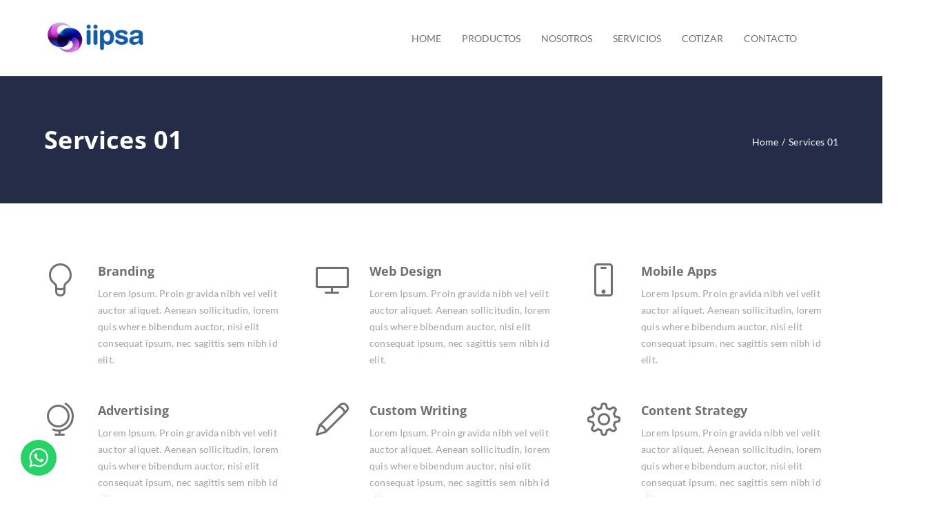

--- FILE ---
content_type: text/html; charset=UTF-8
request_url: https://iipsacv.com/services/
body_size: 20023
content:


<!DOCTYPE html>
<!--[if IE 9]>
<html class="no-js ie9" lang="es" prefix="og: http://ogp.me/ns#">
<![endif]-->
<!--[if gt IE 9]><!-->
<html class="no-js" lang="es" prefix="og: http://ogp.me/ns#">
<!--<![endif]-->

<head>
	<meta charset="UTF-8">
	<!-- Always force latest IE rendering engine (even in intranet) & Chrome Frame -->
	<!--[if IE ]>
	<meta http-equiv="X-UA-Compatible" content="IE=edge,chrome=1">
	<![endif]-->
	<link rel="profile" href="https://gmpg.org/xfn/11">
				<link rel="preconnect" href="https://fonts.gstatic.com" crossorigin="">
			<meta name="theme-color" content="#660c74">        <meta name="viewport" content="width=device-width, initial-scale=1">
        <meta name="viewport" content="width=device-width, initial-scale=1">
        <meta name="apple-mobile-web-app-capable" content="yes">
        <meta name="apple-mobile-web-app-status-bar-style" content="black">

		
        <meta itemprop="name" content="IIPSA"/>
        <meta itemprop="url" content="https://iipsacv.com"/>

													<link rel="pingback" href="https://iipsacv.com/xmlrpc.php">
	<title>Services 01 &#8211; IIPSA</title>
<script type="application/ld+json">{"@context":"http:\/\/schema.org","@type":"Organization","@id":"https:\/\/iipsacv.com\/#organization","name":"IIPSA","url":"https:\/\/iipsacv.com","potentialAction":{"@type":"SearchAction","target":"https:\/\/iipsacv.com\/?s={search_term_string}","query-input":"required name=search_term_string"},"logo":"https:\/\/iipsacv.com\/wp-content\/uploads\/2020\/08\/logo.png","sameAs":["https:\/\/www.facebook.com\/pixeldima\/?ref=aymt_homepage_panel","https:\/\/twitter.com\/pixeldima","https:\/\/www.behance.net\/PixelDima"]}</script><meta name='robots' content='max-image-preview:large' />
<link rel='dns-prefetch' href='//www.googletagmanager.com' />
<link rel='dns-prefetch' href='//static.addtoany.com' />
<link rel='dns-prefetch' href='//use.fontawesome.com' />
<link rel="alternate" type="application/rss+xml" title="IIPSA &raquo; Feed" href="https://iipsacv.com/feed/" />
<link rel="alternate" type="application/rss+xml" title="IIPSA &raquo; Feed de los comentarios" href="https://iipsacv.com/comments/feed/" />
<script type="text/javascript">
window._wpemojiSettings = {"baseUrl":"https:\/\/s.w.org\/images\/core\/emoji\/14.0.0\/72x72\/","ext":".png","svgUrl":"https:\/\/s.w.org\/images\/core\/emoji\/14.0.0\/svg\/","svgExt":".svg","source":{"concatemoji":"https:\/\/iipsacv.com\/wp-includes\/js\/wp-emoji-release.min.js"}};
/*! This file is auto-generated */
!function(i,n){var o,s,e;function c(e){try{var t={supportTests:e,timestamp:(new Date).valueOf()};sessionStorage.setItem(o,JSON.stringify(t))}catch(e){}}function p(e,t,n){e.clearRect(0,0,e.canvas.width,e.canvas.height),e.fillText(t,0,0);var t=new Uint32Array(e.getImageData(0,0,e.canvas.width,e.canvas.height).data),r=(e.clearRect(0,0,e.canvas.width,e.canvas.height),e.fillText(n,0,0),new Uint32Array(e.getImageData(0,0,e.canvas.width,e.canvas.height).data));return t.every(function(e,t){return e===r[t]})}function u(e,t,n){switch(t){case"flag":return n(e,"\ud83c\udff3\ufe0f\u200d\u26a7\ufe0f","\ud83c\udff3\ufe0f\u200b\u26a7\ufe0f")?!1:!n(e,"\ud83c\uddfa\ud83c\uddf3","\ud83c\uddfa\u200b\ud83c\uddf3")&&!n(e,"\ud83c\udff4\udb40\udc67\udb40\udc62\udb40\udc65\udb40\udc6e\udb40\udc67\udb40\udc7f","\ud83c\udff4\u200b\udb40\udc67\u200b\udb40\udc62\u200b\udb40\udc65\u200b\udb40\udc6e\u200b\udb40\udc67\u200b\udb40\udc7f");case"emoji":return!n(e,"\ud83e\udef1\ud83c\udffb\u200d\ud83e\udef2\ud83c\udfff","\ud83e\udef1\ud83c\udffb\u200b\ud83e\udef2\ud83c\udfff")}return!1}function f(e,t,n){var r="undefined"!=typeof WorkerGlobalScope&&self instanceof WorkerGlobalScope?new OffscreenCanvas(300,150):i.createElement("canvas"),a=r.getContext("2d",{willReadFrequently:!0}),o=(a.textBaseline="top",a.font="600 32px Arial",{});return e.forEach(function(e){o[e]=t(a,e,n)}),o}function t(e){var t=i.createElement("script");t.src=e,t.defer=!0,i.head.appendChild(t)}"undefined"!=typeof Promise&&(o="wpEmojiSettingsSupports",s=["flag","emoji"],n.supports={everything:!0,everythingExceptFlag:!0},e=new Promise(function(e){i.addEventListener("DOMContentLoaded",e,{once:!0})}),new Promise(function(t){var n=function(){try{var e=JSON.parse(sessionStorage.getItem(o));if("object"==typeof e&&"number"==typeof e.timestamp&&(new Date).valueOf()<e.timestamp+604800&&"object"==typeof e.supportTests)return e.supportTests}catch(e){}return null}();if(!n){if("undefined"!=typeof Worker&&"undefined"!=typeof OffscreenCanvas&&"undefined"!=typeof URL&&URL.createObjectURL&&"undefined"!=typeof Blob)try{var e="postMessage("+f.toString()+"("+[JSON.stringify(s),u.toString(),p.toString()].join(",")+"));",r=new Blob([e],{type:"text/javascript"}),a=new Worker(URL.createObjectURL(r),{name:"wpTestEmojiSupports"});return void(a.onmessage=function(e){c(n=e.data),a.terminate(),t(n)})}catch(e){}c(n=f(s,u,p))}t(n)}).then(function(e){for(var t in e)n.supports[t]=e[t],n.supports.everything=n.supports.everything&&n.supports[t],"flag"!==t&&(n.supports.everythingExceptFlag=n.supports.everythingExceptFlag&&n.supports[t]);n.supports.everythingExceptFlag=n.supports.everythingExceptFlag&&!n.supports.flag,n.DOMReady=!1,n.readyCallback=function(){n.DOMReady=!0}}).then(function(){return e}).then(function(){var e;n.supports.everything||(n.readyCallback(),(e=n.source||{}).concatemoji?t(e.concatemoji):e.wpemoji&&e.twemoji&&(t(e.twemoji),t(e.wpemoji)))}))}((window,document),window._wpemojiSettings);
</script>
<style type="text/css">
img.wp-smiley,
img.emoji {
	display: inline !important;
	border: none !important;
	box-shadow: none !important;
	height: 1em !important;
	width: 1em !important;
	margin: 0 0.07em !important;
	vertical-align: -0.1em !important;
	background: none !important;
	padding: 0 !important;
}
</style>
	<link rel='stylesheet' id='ht_ctc_main_css-css' href='https://iipsacv.com/wp-content/plugins/click-to-chat-for-whatsapp/new/inc/assets/css/main.css' type='text/css' media='all' />
<link rel='stylesheet' id='wp-block-library-css' href='https://iipsacv.com/wp-includes/css/dist/block-library/style.min.css' type='text/css' media='all' />
<link rel='stylesheet' id='wc-blocks-vendors-style-css' href='https://iipsacv.com/wp-content/plugins/woocommerce/packages/woocommerce-blocks/build/wc-blocks-vendors-style.css' type='text/css' media='all' />
<link rel='stylesheet' id='wc-all-blocks-style-css' href='https://iipsacv.com/wp-content/plugins/woocommerce/packages/woocommerce-blocks/build/wc-all-blocks-style.css' type='text/css' media='all' />
<style id='classic-theme-styles-inline-css' type='text/css'>
/*! This file is auto-generated */
.wp-block-button__link{color:#fff;background-color:#32373c;border-radius:9999px;box-shadow:none;text-decoration:none;padding:calc(.667em + 2px) calc(1.333em + 2px);font-size:1.125em}.wp-block-file__button{background:#32373c;color:#fff;text-decoration:none}
</style>
<style id='global-styles-inline-css' type='text/css'>
body{--wp--preset--color--black: #000000;--wp--preset--color--cyan-bluish-gray: #abb8c3;--wp--preset--color--white: #ffffff;--wp--preset--color--pale-pink: #f78da7;--wp--preset--color--vivid-red: #cf2e2e;--wp--preset--color--luminous-vivid-orange: #ff6900;--wp--preset--color--luminous-vivid-amber: #fcb900;--wp--preset--color--light-green-cyan: #7bdcb5;--wp--preset--color--vivid-green-cyan: #00d084;--wp--preset--color--pale-cyan-blue: #8ed1fc;--wp--preset--color--vivid-cyan-blue: #0693e3;--wp--preset--color--vivid-purple: #9b51e0;--wp--preset--color--cl-dima-main: #ff2d00;--wp--preset--color--cl-dima-white: #FFFFFF;--wp--preset--color--cl-dima-paragraph: #a1a1a1;--wp--preset--color--cl-dima-error: #e81a27;--wp--preset--color--cl-dima-warning: #f9c00c;--wp--preset--color--cl-dima-success: #53cf00;--wp--preset--color--cl-dima-info: #3375ff;--wp--preset--gradient--vivid-cyan-blue-to-vivid-purple: linear-gradient(135deg,rgba(6,147,227,1) 0%,rgb(155,81,224) 100%);--wp--preset--gradient--light-green-cyan-to-vivid-green-cyan: linear-gradient(135deg,rgb(122,220,180) 0%,rgb(0,208,130) 100%);--wp--preset--gradient--luminous-vivid-amber-to-luminous-vivid-orange: linear-gradient(135deg,rgba(252,185,0,1) 0%,rgba(255,105,0,1) 100%);--wp--preset--gradient--luminous-vivid-orange-to-vivid-red: linear-gradient(135deg,rgba(255,105,0,1) 0%,rgb(207,46,46) 100%);--wp--preset--gradient--very-light-gray-to-cyan-bluish-gray: linear-gradient(135deg,rgb(238,238,238) 0%,rgb(169,184,195) 100%);--wp--preset--gradient--cool-to-warm-spectrum: linear-gradient(135deg,rgb(74,234,220) 0%,rgb(151,120,209) 20%,rgb(207,42,186) 40%,rgb(238,44,130) 60%,rgb(251,105,98) 80%,rgb(254,248,76) 100%);--wp--preset--gradient--blush-light-purple: linear-gradient(135deg,rgb(255,206,236) 0%,rgb(152,150,240) 100%);--wp--preset--gradient--blush-bordeaux: linear-gradient(135deg,rgb(254,205,165) 0%,rgb(254,45,45) 50%,rgb(107,0,62) 100%);--wp--preset--gradient--luminous-dusk: linear-gradient(135deg,rgb(255,203,112) 0%,rgb(199,81,192) 50%,rgb(65,88,208) 100%);--wp--preset--gradient--pale-ocean: linear-gradient(135deg,rgb(255,245,203) 0%,rgb(182,227,212) 50%,rgb(51,167,181) 100%);--wp--preset--gradient--electric-grass: linear-gradient(135deg,rgb(202,248,128) 0%,rgb(113,206,126) 100%);--wp--preset--gradient--midnight: linear-gradient(135deg,rgb(2,3,129) 0%,rgb(40,116,252) 100%);--wp--preset--font-size--small: 13px;--wp--preset--font-size--medium: 20px;--wp--preset--font-size--large: 36px;--wp--preset--font-size--x-large: 42px;--wp--preset--spacing--20: 0.44rem;--wp--preset--spacing--30: 0.67rem;--wp--preset--spacing--40: 1rem;--wp--preset--spacing--50: 1.5rem;--wp--preset--spacing--60: 2.25rem;--wp--preset--spacing--70: 3.38rem;--wp--preset--spacing--80: 5.06rem;--wp--preset--shadow--natural: 6px 6px 9px rgba(0, 0, 0, 0.2);--wp--preset--shadow--deep: 12px 12px 50px rgba(0, 0, 0, 0.4);--wp--preset--shadow--sharp: 6px 6px 0px rgba(0, 0, 0, 0.2);--wp--preset--shadow--outlined: 6px 6px 0px -3px rgba(255, 255, 255, 1), 6px 6px rgba(0, 0, 0, 1);--wp--preset--shadow--crisp: 6px 6px 0px rgba(0, 0, 0, 1);}:where(.is-layout-flex){gap: 0.5em;}:where(.is-layout-grid){gap: 0.5em;}body .is-layout-flow > .alignleft{float: left;margin-inline-start: 0;margin-inline-end: 2em;}body .is-layout-flow > .alignright{float: right;margin-inline-start: 2em;margin-inline-end: 0;}body .is-layout-flow > .aligncenter{margin-left: auto !important;margin-right: auto !important;}body .is-layout-constrained > .alignleft{float: left;margin-inline-start: 0;margin-inline-end: 2em;}body .is-layout-constrained > .alignright{float: right;margin-inline-start: 2em;margin-inline-end: 0;}body .is-layout-constrained > .aligncenter{margin-left: auto !important;margin-right: auto !important;}body .is-layout-constrained > :where(:not(.alignleft):not(.alignright):not(.alignfull)){max-width: var(--wp--style--global--content-size);margin-left: auto !important;margin-right: auto !important;}body .is-layout-constrained > .alignwide{max-width: var(--wp--style--global--wide-size);}body .is-layout-flex{display: flex;}body .is-layout-flex{flex-wrap: wrap;align-items: center;}body .is-layout-flex > *{margin: 0;}body .is-layout-grid{display: grid;}body .is-layout-grid > *{margin: 0;}:where(.wp-block-columns.is-layout-flex){gap: 2em;}:where(.wp-block-columns.is-layout-grid){gap: 2em;}:where(.wp-block-post-template.is-layout-flex){gap: 1.25em;}:where(.wp-block-post-template.is-layout-grid){gap: 1.25em;}.has-black-color{color: var(--wp--preset--color--black) !important;}.has-cyan-bluish-gray-color{color: var(--wp--preset--color--cyan-bluish-gray) !important;}.has-white-color{color: var(--wp--preset--color--white) !important;}.has-pale-pink-color{color: var(--wp--preset--color--pale-pink) !important;}.has-vivid-red-color{color: var(--wp--preset--color--vivid-red) !important;}.has-luminous-vivid-orange-color{color: var(--wp--preset--color--luminous-vivid-orange) !important;}.has-luminous-vivid-amber-color{color: var(--wp--preset--color--luminous-vivid-amber) !important;}.has-light-green-cyan-color{color: var(--wp--preset--color--light-green-cyan) !important;}.has-vivid-green-cyan-color{color: var(--wp--preset--color--vivid-green-cyan) !important;}.has-pale-cyan-blue-color{color: var(--wp--preset--color--pale-cyan-blue) !important;}.has-vivid-cyan-blue-color{color: var(--wp--preset--color--vivid-cyan-blue) !important;}.has-vivid-purple-color{color: var(--wp--preset--color--vivid-purple) !important;}.has-black-background-color{background-color: var(--wp--preset--color--black) !important;}.has-cyan-bluish-gray-background-color{background-color: var(--wp--preset--color--cyan-bluish-gray) !important;}.has-white-background-color{background-color: var(--wp--preset--color--white) !important;}.has-pale-pink-background-color{background-color: var(--wp--preset--color--pale-pink) !important;}.has-vivid-red-background-color{background-color: var(--wp--preset--color--vivid-red) !important;}.has-luminous-vivid-orange-background-color{background-color: var(--wp--preset--color--luminous-vivid-orange) !important;}.has-luminous-vivid-amber-background-color{background-color: var(--wp--preset--color--luminous-vivid-amber) !important;}.has-light-green-cyan-background-color{background-color: var(--wp--preset--color--light-green-cyan) !important;}.has-vivid-green-cyan-background-color{background-color: var(--wp--preset--color--vivid-green-cyan) !important;}.has-pale-cyan-blue-background-color{background-color: var(--wp--preset--color--pale-cyan-blue) !important;}.has-vivid-cyan-blue-background-color{background-color: var(--wp--preset--color--vivid-cyan-blue) !important;}.has-vivid-purple-background-color{background-color: var(--wp--preset--color--vivid-purple) !important;}.has-black-border-color{border-color: var(--wp--preset--color--black) !important;}.has-cyan-bluish-gray-border-color{border-color: var(--wp--preset--color--cyan-bluish-gray) !important;}.has-white-border-color{border-color: var(--wp--preset--color--white) !important;}.has-pale-pink-border-color{border-color: var(--wp--preset--color--pale-pink) !important;}.has-vivid-red-border-color{border-color: var(--wp--preset--color--vivid-red) !important;}.has-luminous-vivid-orange-border-color{border-color: var(--wp--preset--color--luminous-vivid-orange) !important;}.has-luminous-vivid-amber-border-color{border-color: var(--wp--preset--color--luminous-vivid-amber) !important;}.has-light-green-cyan-border-color{border-color: var(--wp--preset--color--light-green-cyan) !important;}.has-vivid-green-cyan-border-color{border-color: var(--wp--preset--color--vivid-green-cyan) !important;}.has-pale-cyan-blue-border-color{border-color: var(--wp--preset--color--pale-cyan-blue) !important;}.has-vivid-cyan-blue-border-color{border-color: var(--wp--preset--color--vivid-cyan-blue) !important;}.has-vivid-purple-border-color{border-color: var(--wp--preset--color--vivid-purple) !important;}.has-vivid-cyan-blue-to-vivid-purple-gradient-background{background: var(--wp--preset--gradient--vivid-cyan-blue-to-vivid-purple) !important;}.has-light-green-cyan-to-vivid-green-cyan-gradient-background{background: var(--wp--preset--gradient--light-green-cyan-to-vivid-green-cyan) !important;}.has-luminous-vivid-amber-to-luminous-vivid-orange-gradient-background{background: var(--wp--preset--gradient--luminous-vivid-amber-to-luminous-vivid-orange) !important;}.has-luminous-vivid-orange-to-vivid-red-gradient-background{background: var(--wp--preset--gradient--luminous-vivid-orange-to-vivid-red) !important;}.has-very-light-gray-to-cyan-bluish-gray-gradient-background{background: var(--wp--preset--gradient--very-light-gray-to-cyan-bluish-gray) !important;}.has-cool-to-warm-spectrum-gradient-background{background: var(--wp--preset--gradient--cool-to-warm-spectrum) !important;}.has-blush-light-purple-gradient-background{background: var(--wp--preset--gradient--blush-light-purple) !important;}.has-blush-bordeaux-gradient-background{background: var(--wp--preset--gradient--blush-bordeaux) !important;}.has-luminous-dusk-gradient-background{background: var(--wp--preset--gradient--luminous-dusk) !important;}.has-pale-ocean-gradient-background{background: var(--wp--preset--gradient--pale-ocean) !important;}.has-electric-grass-gradient-background{background: var(--wp--preset--gradient--electric-grass) !important;}.has-midnight-gradient-background{background: var(--wp--preset--gradient--midnight) !important;}.has-small-font-size{font-size: var(--wp--preset--font-size--small) !important;}.has-medium-font-size{font-size: var(--wp--preset--font-size--medium) !important;}.has-large-font-size{font-size: var(--wp--preset--font-size--large) !important;}.has-x-large-font-size{font-size: var(--wp--preset--font-size--x-large) !important;}
.wp-block-navigation a:where(:not(.wp-element-button)){color: inherit;}
:where(.wp-block-post-template.is-layout-flex){gap: 1.25em;}:where(.wp-block-post-template.is-layout-grid){gap: 1.25em;}
:where(.wp-block-columns.is-layout-flex){gap: 2em;}:where(.wp-block-columns.is-layout-grid){gap: 2em;}
.wp-block-pullquote{font-size: 1.5em;line-height: 1.6;}
</style>
<link rel='stylesheet' id='bbp-default-css' href='https://iipsacv.com/wp-content/plugins/bbpress/templates/default/css/bbpress.min.css' type='text/css' media='all' />
<link rel='stylesheet' id='contact-form-7-css' href='https://iipsacv.com/wp-content/plugins/contact-form-7/includes/css/styles.css' type='text/css' media='all' />
<link rel='stylesheet' id='rs-plugin-settings-css' href='https://iipsacv.com/wp-content/plugins/revslider/public/assets/css/rs6.css' type='text/css' media='all' />
<style id='rs-plugin-settings-inline-css' type='text/css'>
#rs-demo-id {}
</style>
<style id='woocommerce-inline-inline-css' type='text/css'>
.woocommerce form .form-row .required { visibility: visible; }
</style>
<link rel='stylesheet' id='simple-line-css' href='https://iipsacv.com/wp-content/themes/okab/framework/asset/site/css/styles//simple-line-icons.min.css' type='text/css' media='all' />
<link rel='stylesheet' id='fontawesome-css' href='https://iipsacv.com/wp-content/themes/okab/framework/asset/site/css/styles//all.min.css' type='text/css' media='all' />
<link rel='stylesheet' id='fontawesome-shims-css' href='https://iipsacv.com/wp-content/themes/okab/framework/asset/site/css/styles//v4-shims.min.css' type='text/css' media='all' />
<link rel='stylesheet' id='okab-style-css' href='https://iipsacv.com/wp-content/themes/okab/framework/asset/site/css/styles/okab/style.min.css' type='text/css' media='all' />
<link rel='stylesheet' id='mediaelement-css-css' href='https://iipsacv.com/wp-content/themes/okab/framework/asset/site/css/styles/okab/mediaelementplayer.min.css' type='text/css' media='all' />
<link rel='stylesheet' id='mediaelement-css' href='https://iipsacv.com/wp-includes/js/mediaelement/mediaelementplayer-legacy.min.css' type='text/css' media='all' />
<link rel='stylesheet' id='wp-mediaelement-css' href='https://iipsacv.com/wp-includes/js/mediaelement/wp-mediaelement.min.css' type='text/css' media='all' />
<link rel='stylesheet' id='dima-woocommerce-style-css' href='https://iipsacv.com/wp-content/themes/okab/framework/asset/site/css/styles/okab/woocommerce-style.min.css' type='text/css' media='screen' />
<link rel='stylesheet' id='dima-bbpress-css' href='https://iipsacv.com/wp-content/themes/okab/framework/asset/site/css/styles/okab/bbpress-style.css' type='text/css' media='screen' />
<link rel='stylesheet' id='dima-blocks-style-css' href='https://iipsacv.com/wp-content/themes/okab/framework/asset/site/css/styles/okab/blocks.min.css' type='text/css' media='all' />
<!--[if lt IE 9]>
<link rel='stylesheet' id='vc_lte_ie9-css' href='https://iipsacv.com/wp-content/plugins/js_composer/assets/css/vc_lte_ie9.min.css' type='text/css' media='screen' />
<![endif]-->
<link rel='stylesheet' id='js_composer_front-css' href='https://iipsacv.com/wp-content/plugins/js_composer/assets/css/js_composer.min.css' type='text/css' media='all' />
<link rel='stylesheet' id='addtoany-css' href='https://iipsacv.com/wp-content/plugins/add-to-any/addtoany.min.css' type='text/css' media='all' />
<!--n2css--><script type='text/javascript' id='jquery-core-js-extra'>
/* <![CDATA[ */
var pxdm_js = {"is_rtl":"","sticky_behavior":"default","dima_lang":"dima_theme_options","DIMA_TEMPLATE_URL":"https:\/\/iipsacv.com\/wp-content\/themes\/okab","is_singular":"1","is_lazy_image":"1","ad_blocker_detector":"","animation_active":"1"};
/* ]]> */
</script>
<script type='text/javascript' defer onload src='https://iipsacv.com/wp-includes/js/jquery/jquery.min.js' id='jquery-core-js'></script>
<script type='text/javascript' defer onload src='https://iipsacv.com/wp-includes/js/jquery/jquery-migrate.min.js' id='jquery-migrate-js'></script>
<script id="google-analytics-opt-out-js-after" type="text/javascript">
			var gaProperty = 'G-KXQYTYTXDM';
			var disableStr = 'ga-disable-' + gaProperty;
			if ( document.cookie.indexOf( disableStr + '=true' ) > -1 ) {
				window[disableStr] = true;
			}
			function gaOptout() {
				document.cookie = disableStr + '=true; expires=Thu, 31 Dec 2099 23:59:59 UTC; path=/';
				window[disableStr] = true;
			}
</script>
<script type='text/javascript' async defer onload src='https://www.googletagmanager.com/gtag/js?id=G-KXQYTYTXDM' id='google-tag-manager-js'></script>
<script id="google-tag-manager-js-after" type="text/javascript">
		window.dataLayer = window.dataLayer || [];
		function gtag(){dataLayer.push(arguments);}
		gtag('js', new Date());
		gtag('set', 'developer_id.dOGY3NW', true);

		gtag('config', 'G-KXQYTYTXDM', {
			'allow_google_signals': true,
			'link_attribution': true,
			'anonymize_ip': true,
			'linker':{
				'domains': [],
				'allow_incoming': true,
			},
			'custom_map': {
				'dimension1': 'logged_in'
			},
			'logged_in': 'no'
		} );

		
		
</script>
<script id="addtoany-core-js-before" type="text/javascript">
window.a2a_config=window.a2a_config||{};a2a_config.callbacks=[];a2a_config.overlays=[];a2a_config.templates={};a2a_localize = {
	Share: "Compartir",
	Save: "Guardar",
	Subscribe: "Suscribir",
	Email: "Correo electrónico",
	Bookmark: "Marcador",
	ShowAll: "Mostrar todo",
	ShowLess: "Mostrar menos",
	FindServices: "Encontrar servicio(s)",
	FindAnyServiceToAddTo: "Encuentra al instante cualquier servicio para añadir a",
	PoweredBy: "Funciona con",
	ShareViaEmail: "Compartir por correo electrónico",
	SubscribeViaEmail: "Suscribirse a través de correo electrónico",
	BookmarkInYourBrowser: "Añadir a marcadores de tu navegador",
	BookmarkInstructions: "Presiona «Ctrl+D» o «\u2318+D» para añadir esta página a marcadores",
	AddToYourFavorites: "Añadir a tus favoritos",
	SendFromWebOrProgram: "Enviar desde cualquier dirección o programa de correo electrónico ",
	EmailProgram: "Programa de correo electrónico",
	More: "Más&#8230;",
	ThanksForSharing: "¡Gracias por compartir!",
	ThanksForFollowing: "¡Gracias por seguirnos!"
};
</script>
<script type='text/javascript' async defer onload src='https://static.addtoany.com/menu/page.js' id='addtoany-core-js'></script>
<script type='text/javascript' async defer onload src='https://iipsacv.com/wp-content/plugins/add-to-any/addtoany.min.js' id='addtoany-jquery-js'></script>
<script type='text/javascript' defer onload src='https://iipsacv.com/wp-content/plugins/revslider/public/assets/js/revolution.tools.min.js' id='tp-tools-js'></script>
<script type='text/javascript' defer onload src='https://iipsacv.com/wp-content/plugins/revslider/public/assets/js/rs6.min.js' id='revmin-js'></script>
<script type='text/javascript' defer onload src='https://iipsacv.com/wp-content/plugins/woocommerce/assets/js/jquery-blockui/jquery.blockUI.min.js' id='jquery-blockui-js'></script>
<script type='text/javascript' id='wc-add-to-cart-js-extra'>
/* <![CDATA[ */
var wc_add_to_cart_params = {"ajax_url":"\/wp-admin\/admin-ajax.php","wc_ajax_url":"\/?wc-ajax=%%endpoint%%","i18n_view_cart":"Ver carrito","cart_url":"https:\/\/iipsacv.com\/cart\/","is_cart":"","cart_redirect_after_add":"no"};
/* ]]> */
</script>
<script type='text/javascript' defer onload src='https://iipsacv.com/wp-content/plugins/woocommerce/assets/js/frontend/add-to-cart.min.js' id='wc-add-to-cart-js'></script>
<script type='text/javascript' defer onload src='https://iipsacv.com/wp-content/plugins/js_composer/assets/js/vendors/woocommerce-add-to-cart.js' id='vc_woocommerce-add-to-cart-js-js'></script>
<script type='text/javascript' defer onload src='https://iipsacv.com/wp-content/themes/okab/framework/asset/site/js/specific/lazysizes.min.js' id='lazysizes-js'></script>
<script type='text/javascript' defer onload src='https://iipsacv.com/wp-content/themes/okab/framework/asset/site/js/specific/dima-load.min.js' id='dima-load-js-js'></script>
<script type='text/javascript' defer onload src='https://iipsacv.com/wp-content/themes/okab/framework/asset/site/js/core/modernizr-custom.js' id='modernizr-js-js'></script>
<script type='text/javascript' defer onload src='https://iipsacv.com/wp-content/themes/okab/framework/asset/site/js/core/init.js' id='dima_init_js-js'></script>
<script type='text/javascript' defer onload src='https://iipsacv.com/wp-content/themes/okab/framework/asset/site/js/vendors.min.js' id='dima-js-lib-js'></script>
<script type='text/javascript' defer onload src='https://iipsacv.com/wp-content/themes/okab/framework/asset/site/js/core/main.js' id='dima-js-main-js'></script>
<script type='text/javascript' defer onload src='https://iipsacv.com/wp-content/themes/okab/framework/asset/site/js/core/wp-main.js' id='dima-js-wp-main-js'></script>
<script type='text/javascript' defer onload src='https://use.fontawesome.com/releases/v5.7.1/js/v4-shims.js' id='v4-shims-js'></script>
<script type='text/javascript' defer onload src='https://iipsacv.com/wp-content/themes/okab/framework/asset/site/js/specific/dima-woo.js' id='dima-js-woocommerce-js'></script>
<link rel="https://api.w.org/" href="https://iipsacv.com/wp-json/" /><link rel="alternate" type="application/json" href="https://iipsacv.com/wp-json/wp/v2/pages/3686" /><link rel="EditURI" type="application/rsd+xml" title="RSD" href="https://iipsacv.com/xmlrpc.php?rsd" />
<meta name="generator" content="WordPress 6.3.1" />
<meta name="generator" content="WooCommerce 8.1.1" />
<link rel="canonical" href="https://iipsacv.com/services/" />
<link rel='shortlink' href='https://iipsacv.com/?p=3686' />
<link rel="alternate" type="application/json+oembed" href="https://iipsacv.com/wp-json/oembed/1.0/embed?url=https%3A%2F%2Fiipsacv.com%2Fservices%2F" />
<link rel="alternate" type="text/xml+oembed" href="https://iipsacv.com/wp-json/oembed/1.0/embed?url=https%3A%2F%2Fiipsacv.com%2Fservices%2F&#038;format=xml" />
<script type="text/javascript">window.ccb_nonces = {"ccb_payment":"cc193d74b2","ccb_contact_form":"818d1f4175","ccb_woo_checkout":"db8b8a3cc9","ccb_add_order":"ebb1781b78","ccb_orders":"4fd5d2388e","ccb_update_order":"5ad9fdb820","ccb_send_invoice":"133ababb50","ccb_get_invoice":"9a28f331f4"};</script>
<meta property="og:title" content="Services 01 - IIPSA" />
<meta property="og:type" content="article" />
<meta property="og:url" content="https://iipsacv.com/services/" />
<meta property="og:site_name" content="IIPSA" />
<meta property="og:description" content="Lorem Ipsum. Proin gravida nibh vel velit auctor aliquet. Aenean sollicitudin, lorem quis where bibe" />
<meta property="og:image" content="https://okab.pixeldima.com/wp-content/uploads/2016/07/finance-demo.jpg" />
<meta property="og:image:secure_url" content="http://okab.pixeldima.com/wp-content/uploads/2016/07/finance-demo.jpg" /><meta property="og:image" content="https://okab.pixeldima.com/wp-content/uploads/2016/07/finance-demo.jpg" />	<noscript><style>.woocommerce-product-gallery{ opacity: 1 !important; }</style></noscript>
	<meta name="generator" content="Powered by WPBakery Page Builder - drag and drop page builder for WordPress."/>
<!-- No hay ninguna versión amphtml disponible para esta URL. --><meta name="generator" content="Powered by Slider Revolution 6.1.4 - responsive, Mobile-Friendly Slider Plugin for WordPress with comfortable drag and drop interface." />
<link rel="icon" href="https://iipsacv.com/wp-content/uploads/2020/08/iipsa-favicon.png" sizes="32x32" />
<link rel="icon" href="https://iipsacv.com/wp-content/uploads/2020/08/iipsa-favicon.png" sizes="192x192" />
<link rel="apple-touch-icon" href="https://iipsacv.com/wp-content/uploads/2020/08/iipsa-favicon.png" />
<meta name="msapplication-TileImage" content="https://iipsacv.com/wp-content/uploads/2020/08/iipsa-favicon.png" />
<script type="text/javascript">function setREVStartSize(t){try{var h,e=document.getElementById(t.c).parentNode.offsetWidth;if(e=0===e||isNaN(e)?window.innerWidth:e,t.tabw=void 0===t.tabw?0:parseInt(t.tabw),t.thumbw=void 0===t.thumbw?0:parseInt(t.thumbw),t.tabh=void 0===t.tabh?0:parseInt(t.tabh),t.thumbh=void 0===t.thumbh?0:parseInt(t.thumbh),t.tabhide=void 0===t.tabhide?0:parseInt(t.tabhide),t.thumbhide=void 0===t.thumbhide?0:parseInt(t.thumbhide),t.mh=void 0===t.mh||""==t.mh||"auto"===t.mh?0:parseInt(t.mh,0),"fullscreen"===t.layout||"fullscreen"===t.l)h=Math.max(t.mh,window.innerHeight);else{for(var i in t.gw=Array.isArray(t.gw)?t.gw:[t.gw],t.rl)void 0!==t.gw[i]&&0!==t.gw[i]||(t.gw[i]=t.gw[i-1]);for(var i in t.gh=void 0===t.el||""===t.el||Array.isArray(t.el)&&0==t.el.length?t.gh:t.el,t.gh=Array.isArray(t.gh)?t.gh:[t.gh],t.rl)void 0!==t.gh[i]&&0!==t.gh[i]||(t.gh[i]=t.gh[i-1]);var r,a=new Array(t.rl.length),n=0;for(var i in t.tabw=t.tabhide>=e?0:t.tabw,t.thumbw=t.thumbhide>=e?0:t.thumbw,t.tabh=t.tabhide>=e?0:t.tabh,t.thumbh=t.thumbhide>=e?0:t.thumbh,t.rl)a[i]=t.rl[i]<window.innerWidth?0:t.rl[i];for(var i in r=a[0],a)r>a[i]&&0<a[i]&&(r=a[i],n=i);var d=e>t.gw[n]+t.tabw+t.thumbw?1:(e-(t.tabw+t.thumbw))/t.gw[n];h=t.gh[n]*d+(t.tabh+t.thumbh)}void 0===window.rs_init_css&&(window.rs_init_css=document.head.appendChild(document.createElement("style"))),document.getElementById(t.c).height=h,window.rs_init_css.innerHTML+="#"+t.c+"_wrapper { height: "+h+"px }"}catch(t){console.log("Failure at Presize of Slider:"+t)}};</script>
		<style type="text/css" id="wp-custom-css">
			

body #wpis-gallery > div > div > li:nth-child(1) > img {
    display: block;
}
.woocommerce-product-gallery.woocommerce-product-gallery--with-images.woocommerce-product-gallery--columns-4.images{opacity: 1 !important;}

.related.products{display: none !important;}
.li-current{display:none !important;}
.float-end.orderby.dima-order-dropdown{display:none !important;}
.sort-order.float-end.dima-show.social-media.social-medium{display: none !important;}

.product-subtotal{display:none !important;}

.add-request-quote-button.button{color: #660c74;
border: 1px solid #660c74;border-radius: 18em;padding: 18px 24px;min-width: 180px;}

.add-request-quote-button.button:hover{background-color:#660c74; color: #FFFFFF;
border: 1px solid #660c74;border-radius: 18em;padding: 18px 24px;min-width: 180px; transition: 0.3s;}

.yith-ywraq-add-to-quote.add-to-quote-6486{padding-top:20px; padding-bottom:20px;}

.yith_ywraq_add_item_browse-list-6503.yith_ywraq_add_item_browse_message{color: #660c74;
border: 1px solid #660c74;border-radius: 18em;padding: 18px 24px;max-width: 180px; max-height:57px; text-align:center !important;}

.yith_ywraq_add_item_browse-list-6503.yith_ywraq_add_item_browse_message:hover{background-color:#660c74; color: #FFFFFF;
border: 1px solid #660c74;border-radius: 18em;padding: 18px 24px;max-width: 180px; transition: 0.3s; max-height:57px; text-align:center;}

.yith_ywraq_add_item_browse-list-6503.yith_ywraq_add_item_browse_message a:hover{color:#FFFFFF !important; transition:0.3s;}

.yith_ywraq_add_item_browse-list-6503.yith_ywraq_add_item_browse_message{margin-top:20px !important; margin-bottom:20px !important;}

.yith-ywraq-add-to-quote{margin-top:35px !important; margin-bottom:20px !important;}

.yith_ywraq_add_item_browse_message{color: #660c74;
border: 1px solid #660c74;border-radius: 18em;padding: 18px 24px;max-width: 180px; max-height:57px; text-align:center !important;}

.yith_ywraq_add_item_browse_message:hover{background-color:#660c74; color: #FFFFFF;
border: 1px solid #660c74;border-radius: 18em;padding: 18px 24px;max-width: 180px; transition: 0.3s; max-height:57px; text-align:center;}

.yith_ywraq_add_item_browse_message a:hover{color:#FFFFFF !important; transition:0.3s;}

.yith_ywraq_add_item_browse_message{margin-top:20px !important; margin-bottom:20px !important;}

.shop-icon{display:none !important;}		</style>
		<style id="dima-stylesheet-inline-css" type="text/css">@font-face {
  font-family: 'Lato';
  font-style: italic;
  font-weight: 300;
  font-display: swap;
  src: url(//fonts.gstatic.com/s/lato/v25/S6u_w4BMUTPHjxsI9w2_Gwfo.ttf) format('truetype');
}
@font-face {
  font-family: 'Lato';
  font-style: italic;
  font-weight: 400;
  font-display: swap;
  src: url(//fonts.gstatic.com/s/lato/v25/S6u8w4BMUTPHjxsAXC-v.ttf) format('truetype');
}
@font-face {
  font-family: 'Lato';
  font-style: normal;
  font-weight: 300;
  font-display: swap;
  src: url(//fonts.gstatic.com/s/lato/v25/S6u9w4BMUTPHh7USSwiPHA.ttf) format('truetype');
}
@font-face {
  font-family: 'Lato';
  font-style: normal;
  font-weight: 400;
  font-display: swap;
  src: url(//fonts.gstatic.com/s/lato/v25/S6uyw4BMUTPHjx4wWw.ttf) format('truetype');
}
@font-face {
  font-family: 'Open Sans';
  font-style: normal;
  font-weight: 600;
  font-stretch: normal;
  font-display: swap;
  src: url(//fonts.gstatic.com/s/opensans/v44/memSYaGs126MiZpBA-UvWbX2vVnXBbObj2OVZyOOSr4dVJWUgsgH1x4gaVc.ttf) format('truetype');
}
@font-face {
  font-family: 'Open Sans';
  font-style: normal;
  font-weight: 700;
  font-stretch: normal;
  font-display: swap;
  src: url(//fonts.gstatic.com/s/opensans/v44/memSYaGs126MiZpBA-UvWbX2vVnXBbObj2OVZyOOSr4dVJWUgsg-1x4gaVc.ttf) format('truetype');
}
body .left-content-sidebar-active .dima-sidebar{margin-right:2.5%}body .right-content-sidebar-active .dima-sidebar{margin-left:2.5%}body .dima-sidebar{width:27.083333333333%}body .dima-container{width:70.416666666667%}ul.dima-accordion.dima-acc-clear .dima-accordion-group .dima-accordion-header .dima-accordion-toggle:before,.stroke,.dropcap.dropcap-1,.dima-iconbox:hover .features-title:not(.no-title-hover),.dima-iconbox:hover .icon-box-header .icon-box-hover svg,.dima-iconbox:hover .icon-box-header i.icon-box-hover,.boxed-blog article .post-meta a:hover,.boxed-blog .post .post-meta a:hover,.hr-start i,.hr-end i,.hr-start svg,.hr-end svg,.topaz-line{color:#660c74}ul.dima-accordion.dima-acc-janobi .dima-accordion-header .dima-accordion-toggle:before,.filters-box.filters ul .current a,.filters-box.filters ul li a:hover,.tagcloud a:hover,.tags a:hover,ul.dima-accordion .dima-accordion-group .dima-accordion-header .dima-accordion-toggle,.dima-link,.stroke[data-direction="start"]:hover:after,.stroke[data-direction="end"]:hover:after,.stroke[data-direction="up"]:hover:after,.stroke[data-direction="down"]:hover:after,.widget .button,[type="submit"],.dima-button,.stroke[data-direction="start"]:hover:after,.stroke[data-direction="end"]:hover:after,.stroke[data-direction="up"]:hover:after,.stroke[data-direction="down"]:hover:after,.overlay:before,.dropcap.dropcap-3,.dropcap.dropcap-2,.search-box input,.search-box{background-color:#660c74}.stroke,ul.dima-accordion.dima-acc-janobi .dima-accordion-header .dima-accordion-toggle:before,.filters-box.filters ul .current a,.filters-box.filters ul li a:hover,.tagcloud a:hover,.tags a:hover,ul.dima-accordion.dima-acc-separated .dima-accordion-group .dima-accordion-header .dima-accordion-toggle,ul.dima-accordion.dima-acc-sample .dima-accordion-group .dima-accordion-header .dima-accordion-toggle{border-color:#660c74}.search-box input,.search-box{box-shadow:none}form input[type="search"]:focus,form input[type="text"]:focus,form input[type="email"]:focus,form input[type="date"]:focus,form input[type="password"]:focus,form input[type="url"]:focus,form input[type="tel"]:focus,form textarea:focus{border-color:#660c74 !important;-webkit-box-shadow:0.3em 0 0 0 #660c74 inset;box-shadow:0.3em 0 0 0 #660c74 inset}.pagination .current,.pagination .current-page,.dima-pagination .current,.dima-pagination .current-page,.pagination ul li>span:hover,.pagination ul li a:hover,.dima-pagination ul li>span:hover,.dima-pagination ul li a:hover{background:#660c74;border:1px solid #660c74;color:#FFFFFF}.widget .button:hover,[type="submit"]:hover,.fill:hover{background-color:#660c74;opacity:.9}body .dima-tab-line-style .dima-tab-nav .tab.active{border-color:#660c74 !important}.features-start.no-box:hover .features-title,.features-end.no-box:hover .features-title{color:#660c74 !important}.features-box.background-hover:hover{background:#660c74 !important;-webkit-box-shadow:0 0 0 1px #660c74;box-shadow:0 0 0 1px #660c74}.dima-iconbox:hover .box-square.svg_icon.icon-box-hover,.dima-iconbox:hover .box-circle.svg_icon.icon-box-hover,.dima-iconbox:hover i.box-square.icon-box-hover,.dima-iconbox:hover i.box-circle.icon-box-hover{background:#660c74 !important}.social-media li:hover{border:1px solid #660c74;background:#660c74}.dima-testimonial blockquote:before,ul.list-style li:before,.dima-pricing-table .dima-pricing-col.featured-larg .dima-pricing-row,.dima-pricing-table .dima-pricing-col.featured .dima-pricing-row{color:#660c74}.dima-pricing-table .dima-pricing-col.featured-larg .header,.dima-pricing-table .dima-pricing-col.featured .header{background-color:#660c74}.dima-testimonial.dima-theme-testimonial blockquote{background:#660c74;border-color:#660c74}blockquote.post-quote{border-color:#660c74}.dima-testimonial.dima-theme-testimonial.quote-start-bottom:after,.dima-testimonial.dima-theme-testimonial.quote-start-bottom:before,.dima-testimonial.dima-theme-testimonial.quote-end-bottom:after,.dima-testimonial.dima-theme-testimonial.quote-end-bottom:before,.dima-testimonial.dima-theme-testimonial.quote-bottom-center-arrow:after,.dima-testimonial.dima-theme-testimonial.quote-bottom-center-arrow:before{border-top-color:#660c74}.dima-timeline article:hover .dima-custom-heading a,.dima-timeline article:hover .dima-custom-heading i,.dima-timeline article:hover h5 a,.dima-timeline article:hover h5 i,.dima-timeline .timeline_element-content:hover .dima-custom-heading a,.dima-timeline .timeline_element-content:hover .dima-custom-heading i,.dima-timeline .timeline_element-content:hover h5 a,.dima-timeline .timeline_element-content:hover h5 i{color:#660c74}.dima-timeline article:hover:after,.dima-timeline .timeline_element-content:hover:after{background:#660c74 !important}mark.dima-mark{background-color:#660c74}.dima-product-content .star-rating:before,.woocommerce-page .star-rating:before,.woocommerce .star-rating:before,.dima-product-content .star-rating span:before,.woocommerce-page .star-rating span:before,p.stars a:before,p.stars a:hover:before,p.stars a.active:before,.woocommerce .star-rating span:before{background-image:url("data:image/svg+xml;charset=utf8,<svg fill='%23660c74' height='18' viewBox='0 0 18 18' width='18' xmlns='http%3A%2F%2Fwww.w3.org%2F2000%2Fsvg'>\a <path d='M9 11.3l3.71 2.7-1.42-4.36L15 7h-4.55L9 2.5 7.55 7H3l3.71 2.64L5.29 14z'/> <path d='M0 0h18v18H0z' fill='none'/> </svg>")}.products-grids .dima-product .product-name:hover,.products-list .dima-product .product-name:hover{color:#660c74}.products-grids .dima-product .onsale:after,.products-list .dima-product .onsale:after{border-top-color:#660c74}.ui-slider .ui-slider-range{background:#660c74}.ui-slider .ui-slider-handle{background:#660c74}.mejs-controls .mejs-volume-button .mejs-volume-slider .mejs-volume-handle,.mejs-controls .mejs-volume-button .mejs-volume-slider .mejs-volume-current,.mejs-controls .mejs-volume-button .mejs-volume-slider .mejs-volume-total,.mejs-controls .mejs-time-rail .mejs-time-current,.mejs-controls .mejs-horizontal-volume-slider .mejs-horizontal-volume-current{background:#660c74}.mejs-controls .mejs-time-rail .mejs-time-float{background:#660c74;border-color:#660c74}.mejs-controls .mejs-time-rail .mejs-time-float-corner{border-color:#660c74 transparent transparent transparent}.spin-2{border-color:transparent#660c74#660c74#660c74}::selection{background-color:#660c74}::-moz-selection{background:#660c74}.container{width:90%;max-width:1200px}.boxed .dima-navbar-wrap.desk-nav.fixed .fix_nav,.boxed .all_content{max-width:1200px;margin:0 auto}.boxed{max-width:1200px}.work-item:hover .link_overlay,.dima-team-member:hover .link_overlay,.post-img:hover .link_overlay,.isotope-item .post-img:hover .link_overlay{background:#ff5733}.work-item:hover .post-icon .icons-media a:hover,.dima-team-member:hover .post-icon .icons-media a:hover,.post-img:hover .post-icon .icons-media a:hover,.dima-product:hover .post-icon .icons-media a:hover{color:#ff5733}p,body,html{font-size:14px;color:#a1a1a1}p,body{font-size:14px}.title_container .header-title,.boxed-blog.blog-list .post header .entry-title,.boxed-blog.blog-list article header .entry-title,h1,h2,h3,h4,h5,h6{font-weight:bold;font-style:normal;text-transform:inherit;text-decoration:none}h1{letter-spacing:0.4px}h1,.posted_in label{font-family:"Open Sans","Helvetica Neue",Helvetica,sans-serif}h2{letter-spacing:0}h2,h2 a,a h2,h2 a:hover,a:hover h2{color:#707070}h3{letter-spacing:0}h3,h3 a,a h3 h3 a:hover,a:hover h3{color:#707070}h4{letter-spacing:0}h4,h4 a,a h4,h4 a:hover,a:hover h4{color:#707070}h5{letter-spacing:0}h5,h5 a,a h5,h5 a:hover,a:hover h5{color:#707070}h6{letter-spacing:0}h6,h6 a,a h6,h6 a:hover,a:hover h6{color:#707070}.widget .button,[type="submit"],.dima-button{font-size:14px}.widget-content ul.archif-posts li a,.widget-content ul.categories-posts li a,.boxed-blog .post .post-meta a{color:#a1a1a1}a{color:#660c74}.widget-content ul.archif-posts li:hover > a,.widget-content ul.categories-posts li:hover > a,.widget-content ul.featured-posts li:hover h6,.boxed-blog .post .post-meta a:hover,a:hover{color:#00188e}.dima-navbar-wrap.desk-nav .dima-navbar nav .dima-nav>li,.dima-navbar-wrap.desk-nav .dima-navbar nav .dima-nav-end>li{height:110px;line-height:110px}.dima-navbar-wrap.desk-nav.fixed .dima-navbar nav .dima-nav-end > li,.dima-navbar-wrap.desk-nav.fixed nav .dima-nav > li{height:70px;line-height:70px}.dima-navbar-wrap.desk-nav .dima-navbar nav .dima-nav > li:last-child > a,.dima-navbar-wrap.desk-nav .dima-navbar nav .dima-nav-end > li:last-child > a{padding-right:0}.dima-navbar-wrap.desk-nav.fixed .dima-navbar nav .dima-nav-end .cart_wrapper .start-border:before{height:40px !important}.dima-navbar-wrap.desk-nav.dima-topbar-active{height:144px !important}.dima-navbar-wrap.desk-nav.dima-topbar-active.fixed{height:104px !important}.dima-navbar-wrap.desk-nav{height:110px}.dima-navbar-wrap.desk-nav.fixed{height:70px !important}.dima-navbar-wrap.desk-nav.dima-navbar-top{height:auto !important}.dima-navbar-wrap.desk-nav .dima-navbar nav .dima-nav > li > .sub-menu,.dima-navbar-wrap.desk-nav .dima-navbar nav .dima-nav > li .menu-full-width,.dima-navbar-wrap.desk-nav .dima-navbar nav .dima-nav-end > li > .sub-menu,.dima-navbar-wrap.desk-nav .dima-navbar nav .dima-nav-end > li .menu-full-width{top:110px}.dima-navbar-wrap.desk-nav.dima-navbar-center .dima-navbar .logo-cenetr .logo{height:110px}.dima-navbar-wrap.desk-nav.dima-navbar-center.fixed .logo-cenetr .logo{height:70px}.dima-navbar-wrap.desk-nav.fixed nav .dima-nav > li > .sub-menu,.dima-navbar-wrap.desk-nav.fixed nav .dima-nav-end > li > .sub-menu{top:70px}.dima-navbar-wrap.desk-nav .dima-navbar nav .dima-nav-end .cart_wrapper .start-border:before{max-height:78px;height:78px}.dima-navbar-wrap.desk-nav .dima-navbar.fix_nav.fixed nav .dima-nav-end .cart_wrapper .start-border:before{max-height:38px}.dima-navbar-wrap.desk-nav.fixed.dima-topbar-active{max-height:104px !important}.mobile-nav.dima-navbar-wrap .dima-navbar:not(.dima-navbar-transparent) .dima-btn-nav,.dima-navbar:not(.dima-navbar-transparent),.dima-navbar-wrap.desk-nav .dima-navbar,.dima-navbar-wrap.desk-nav .dima-navbar.dima-navbar-vertical,.dima-navbar-wrap.desk-nav.dima-navbar-top .dima-navbar nav{background-color:#ffffff}.mobile-nav.dima-navbar-wrap .dima-navbar:not(.dima-navbar-transparent) .dima-btn-nav{border:1px solid #707070;;color:#707070}.dima-navbar-wrap.desk-nav.dima-navbar-top .dima-navbar .dima-nav{background-color:#fafafa}.mobile-nav.dima-navbar-wrap .dima-navbar nav .dima-nav-end>li>a,.mobile-nav.dima-navbar-wrap .dima-navbar .dima-sub-toggle .sub-icon:before,.dima-nav .sub-menu a,.mobile-nav.dima-navbar-wrap .dima-navbar:not(.dima-navbar-transparent) nav .dima-nav>li>a,.dima-navbar-wrap.desk-nav .dima-navbar nav .dima-nav > li > a,.dima-navbar-wrap.desk-nav .dima-navbar nav .dima-nav-end > li > a{color:#707070}.dima-navbar-wrap.desk-nav .dima-navbar.fix-headroom.fixed-pinned:not(.fixed-top),.dima-navbar-wrap.desk-nav .fix_nav,.mobile-nav .dima-navbar.fix_nav{background-color:#ffffff}.dima-navbar-wrap.desk-nav .dima-navbar nav .dima-nav > li > a,.dima-navbar-wrap.desk-nav .dima-navbar nav .dima-nav-end > li > a{font-weight:normal;font-style:normal;text-transform:uppercase;text-decoration:none}.dima-topbar{background-color:#fafafa}.dima-topbar,.dima-topbar li a,.dima-topbar li svg,.dima-topbar .card a,.dima-topbar i{color:#707070}.dima-navbar-wrap.desk-nav.dima-navbar-top .dima-navbar .dima-nav > li a:hover,.mobile-nav.dima-navbar-wrap .dima-navbar nav .dima-nav-end>li>a:hover,.dima-navbar-wrap.desk-nav .dima-navbar nav .dima-nav > li > a:hover,.dima-navbar-wrap.desk-nav .dima-navbar nav .dima-nav > li.active > a,.dima-navbar-wrap.desk-nav .dima-navbar nav .dima-nav-end > li > a:hover{color:#660c74}.dima-navbar-wrap.desk-nav .dima-navbar nav .dima-nav-end > li.dima-hover > a,.dima-navbar-wrap.desk-nav .dima-navbar nav .dima-nav > li.dima-hover > a{color:#660c74!important}.dima-navbar-wrap.desk-nav .dima-navbar.dima-navbar-vertical .dima-nav .sub-menu,.dima-navbar-wrap.desk-nav .dima-navbar nav .dima-nav .sub-menu,.dima-navbar-wrap.desk-nav .dima-navbar nav .dima-nav-end .sub-menu{background-color:#ffffff}.dima-navbar-wrap.desk-nav .dima-navbar nav .dima-nav .sub-menu a,.dima-navbar-wrap.desk-nav .dima-navbar nav .dima-nav-end .sub-menu a{color:#707070}.dima-navbar-wrap.desk-nav .dima-navbar nav .dima-nav .sub-menu a:hover,.dima-navbar-wrap.desk-nav .dima-navbar nav .dima-nav-end .sub-menu a:hover{color:#bf1e93}.dima-navbar-wrap.desk-nav .dima-navbar nav .dima-nav .sub-menu,.dima-navbar-wrap.desk-nav .dima-navbar nav .dima-nav-end .sub-menu{box-shadow:0 3px 5px rgba(0,0,0,0.25),inset 0 2px 0 #bf1e93}.dima-navbar-wrap.desk-nav .dima-navbar nav .dima-nav > li > .sub-menu .sub-menu,.dima-navbar-wrap.desk-nav .dima-navbar nav .dima-nav > li .menu-full-width .sub-menu,.dima-navbar-wrap.desk-nav .dima-navbar nav .dima-nav-end > li > .sub-menu .sub-menu,.dima-navbar-wrap.desk-nav .dima-navbar nav .dima-nav-end > li .menu-full-width .sub-menu{-webkit-box-shadow:0 3px 5px rgba(0,0,0,0.25),inset -2px 0 0 #bf1e93;box-shadow:0 3px 5px rgba(0,0,0,0.25),inset -2px 0 0 #bf1e93}.dima-navbar-wrap.desk-nav .dima-navbar nav .dima-nav > li > a,.dima-navbar-wrap.desk-nav .dima-navbar nav .dima-nav-end > li > a{font-size:14px}.dima-navbar-wrap.desk-nav .dima-navbar .logo img{width:150px !important}.mobile-nav.dima-navbar-wrap .dima-navbar nav .dima-nav-end .badge-number,.dima-navbar-wrap.desk-nav .dima-navbar nav .badge-number{background:#660c74}.title_container{background:#243469}.top-footer .widget .widget-title{color:#FFFFFF;font-size:18px;font-weight:bold;font-style:normal;text-transform:inherit;text-decoration:none}.top-footer a:hover,.widget.widget_recent_entries a:hover,.widget.widget_categories a:hover,.widget.widget_meta a:hover,.widget.widget_layered_nav a:hover,.widget.widget_nav_menu a:hover,.widget.widget_archive a:hover,.widget.widget_pages a:hover,.widget.twitter-widget a:hover,.widget.widget_rss a:hover,.widget.widget_product_categories a:hover,.widget.widget_recent_comments a:hover{color:#00188e}.top-footer .widget,.top-footer .widget p{font-size:14px;color:#707070;font-weight:normal;font-style:normal;text-transform:inherit;text-decoration:none}.top-footer .widget_shopping_cart_content .amount,.top-footer .widget_shopping_cart_content .product-title,.top-footer .product_list_widget .amount,.top-footer .product_list_widget .product-title{color:#a1a1a1}.top-footer p{color:#707070}.top-footer .widget li .post-date{color:#707070}.top-footer .widget .product_list_widget li,.top-footer .widget.widget_recent_entries ul li,.top-footer .widget.widget_recent_entries ol li,.top-footer .widget.widget_categories ul li,.top-footer .widget.widget_categories ol li,.top-footer .widget.widget_meta ul li,.top-footer .widget.twitter-widget ul li,.top-footer .widget.widget_meta ol li,.top-footer .widget.widget_rss ul li,.top-footer .widget.widget_layered_nav ul li,.top-footer .widget.widget_layered_nav ol li,.top-footer .widget.widget_nav_menu ul li,.top-footer .widget.widget_nav_menu ol li,.top-footer .widget.widget_archive ul li,.top-footer .widget.widget_archive ol li,.top-footer .widget.widget_pages ul li,.top-footer .widget.widget_pages ol li,.top-footer .widget.widget_product_categories ul li,.top-footer .widget.widget_product_categories ol li,.top-footer .widget.widget_recent_comments ul li,.top-footer .widget.widget_recent_comments ol li{border-top:1px solid #363636}.top-footer .widget ul li a,.top-footer .widget ol li a{color:#a1a1a1}.dima-sidebar .widget .widget-title{font-size:18px;font-weight:bold;font-style:normal;text-transform:inherit;text-decoration:none}.dima-sidebar .widget,.widget_tag_cloud .tagcloud a,.widget_product_tag_cloud .tagcloud a{font-size:14px !important;font-weight:normal;font-style:normal;text-transform:inherit;text-decoration:none}footer.dima-footer{background-color:#1c1c1a}.bbp-topic-tags a:hover,.dima-bbp-header .actions a:hover{background:#660c74}.bbp-topic-tags a:hover,.dima-bbp-header .actions a:hover{border:1px solid #660c74}</style><noscript><style> .wpb_animate_when_almost_visible { opacity: 1; }</style></noscript><style id="dima-customizer-generated-css" type="text/css">@font-face{font-family:'Lato';font-style:italic;font-weight:300;font-display:swap;src:url(https://fonts.gstatic.com/s/lato/v25/S6u_w4BMUTPHjxsI9w2_Gwfo.ttf) format('truetype')}@font-face{font-family:'Lato';font-style:italic;font-weight:400;font-display:swap;src:url(https://fonts.gstatic.com/s/lato/v25/S6u8w4BMUTPHjxsAXC-v.ttf) format('truetype')}@font-face{font-family:'Lato';font-style:normal;font-weight:300;font-display:swap;src:url(https://fonts.gstatic.com/s/lato/v25/S6u9w4BMUTPHh7USSwiPHA.ttf) format('truetype')}@font-face{font-family:'Lato';font-style:normal;font-weight:400;font-display:swap;src:url(https://fonts.gstatic.com/s/lato/v25/S6uyw4BMUTPHjx4wWw.ttf) format('truetype')}@font-face{font-family:'Open Sans';font-style:normal;font-weight:600;font-stretch:normal;font-display:swap;src:url(https://fonts.gstatic.com/s/opensans/v44/memSYaGs126MiZpBA-UvWbX2vVnXBbObj2OVZyOOSr4dVJWUgsgH1x4gaVc.ttf) format('truetype')}@font-face{font-family:'Open Sans';font-style:normal;font-weight:700;font-stretch:normal;font-display:swap;src:url(https://fonts.gstatic.com/s/opensans/v44/memSYaGs126MiZpBA-UvWbX2vVnXBbObj2OVZyOOSr4dVJWUgsg-1x4gaVc.ttf) format('truetype')}</style></head>
<body data-rsssl=1 class="page-template-default page page-id-3686 theme-okab woocommerce-no-js full-width dima-navbar-static-active animation-active is-lazy lazy-small-placeholder wpb-js-composer js-comp-ver-6.0.5 vc_responsive dima-shortcodes-version2_6_2">
<div class="all_content">
	<header id="header" class="clearfix" itemscope="itemscope" itemtype="https://schema.org/WPHeader">
				<div class="dima-navbar-wrap desk-nav ">
			

	<div class="dima-navbar"
										   	>
				<div class="clearfix dima-nav-fixed"></div>
		<div class="dima-navbar-global container">
			<!-- Nav bar button -->
			<!-- LOGO -->
			<div class="logo">
				<p class="site-title">
					
<a class="dima-brand" href="https://iipsacv.com/"
   title="">
			<span class="no-sticky-logo">
			<img width="150" height="80" class="dima-logo-1x" src="https://iipsacv.com/wp-content/uploads/2020/08/logo.png" alt="">			<img width="150" height="80" class="dima-logo-2x" src="https://iipsacv.com/wp-content/uploads/2020/08/logo.png" alt="">		</span>
		</a>
				</p>
			</div>
			<!-- Manue -->
			
<nav class="clearfix">

	<ul id="menu-iipsa" class="dima-nav"><li id="nav-menu-item-6704" class="main-menu-item menu-item-depth-0 menu-item menu-item-type-post_type menu-item-object-page menu-item-home"><a href="https://iipsacv.com/"><span class=" dima-menu-span">Home</span></a></li>
<li id="nav-menu-item-6533" class="main-menu-item menu-item-depth-0 menu-item menu-item-type-post_type menu-item-object-page"><a href="https://iipsacv.com/productos/"><span class=" dima-menu-span">Productos</span></a></li>
<li id="nav-menu-item-6535" class="main-menu-item menu-item-depth-0 menu-item menu-item-type-post_type menu-item-object-page"><a href="https://iipsacv.com/nosotros/"><span class=" dima-menu-span">Nosotros</span></a></li>
<li id="nav-menu-item-6536" class="main-menu-item menu-item-depth-0 menu-item menu-item-type-post_type menu-item-object-page"><a href="https://iipsacv.com/servicios/"><span class=" dima-menu-span">Servicios</span></a></li>
<li id="nav-menu-item-6703" class="main-menu-item menu-item-depth-0 menu-item menu-item-type-post_type menu-item-object-page"><a href="https://iipsacv.com/cotizacion/"><span class=" dima-menu-span">Cotizar</span></a></li>
<li id="nav-menu-item-6537" class="main-menu-item menu-item-depth-0 menu-item menu-item-type-post_type menu-item-object-page"><a href="https://iipsacv.com/contacto/"><span class=" dima-menu-span">Contacto</span></a></li>
<li><ul class="dima-nav-end"><li class="shopping-btn menu-item-has-children cart_wrapper"><a  href="https://iipsacv.com/cart/" class="start-border"><span class="shop-icon"><i class="fa fa-shopping-bag"></i><span class="badge-number">0</span><span class="total"><span class="woocommerce-Price-amount amount"><bdi><span class="woocommerce-Price-currencySymbol">&#36;</span>0.00</bdi></span></span></span></a><ul class="sub-menu with-border product_list_widget"><li><p> Subtotal :<span class="float-end"><span class="woocommerce-Price-amount amount"><bdi><span class="woocommerce-Price-currencySymbol">&#36;</span>0.00</bdi></span></span></p></li><li><a class="dima-cart dima-button di_header button-block fill" href="https://iipsacv.com/cart/">View Cart</a><a class="dima-checkout dima-button button-block fill no-bottom-margin" href="https://iipsacv.com/checkout/">Checkout</a></li></ul></ul></li></ul>
</nav>



		</div>
		<!-- container -->

		<!-- Search box -->
		<div class="search-box">
			<div class="container">
				<form method="get" id="searchform" class="form-search center-text" action="https://iipsacv.com/">
					<input type="text" id="s" placeholder="Start Typing..." name="s">
				</form>

				<div class="close-search-box">
					<a href="#">
						<i class="fa fa-times"></i>
					</a>
				</div>
			</div>
		</div>
		<!-- !Search box -->
	</div>

			</div>
		<div class="dima-navbar-wrap mobile-nav">
			<div class="dima-navbar">
		<div class="clearfix dima-nav-fixed"></div>
	<div class="container">
		<!-- Nav bar button -->
		<a class="dima-btn-nav" href="#"><i class="fa fa-bars"></i></a>

		<!-- LOGO -->
		<div class="logo">
			<p>
				
	<a class="dima-brand" href="https://iipsacv.com/"
	   title="">
		<img width="150" height="80" class="dima-logo-1x" src="https://iipsacv.com/wp-content/uploads/2020/08/logo.png" alt=""><img width="150" height="80" class="dima-logo-2x" src="https://iipsacv.com/wp-content/uploads/2020/08/logo.png" alt="">	</a>

				</p>
		</div>
		<!-- Manue -->
		
<nav class="clearfix">
	<ul id="menu-iipsa-1" class="dima-nav"><li  class="main-menu-item menu-item-depth-0 menu-item menu-item-type-post_type menu-item-object-page menu-item-home"><a href="https://iipsacv.com/"><span class=" dima-menu-span">Home</span></a></li>
<li  class="main-menu-item menu-item-depth-0 menu-item menu-item-type-post_type menu-item-object-page"><a href="https://iipsacv.com/productos/"><span class=" dima-menu-span">Productos</span></a></li>
<li  class="main-menu-item menu-item-depth-0 menu-item menu-item-type-post_type menu-item-object-page"><a href="https://iipsacv.com/nosotros/"><span class=" dima-menu-span">Nosotros</span></a></li>
<li  class="main-menu-item menu-item-depth-0 menu-item menu-item-type-post_type menu-item-object-page"><a href="https://iipsacv.com/servicios/"><span class=" dima-menu-span">Servicios</span></a></li>
<li  class="main-menu-item menu-item-depth-0 menu-item menu-item-type-post_type menu-item-object-page"><a href="https://iipsacv.com/cotizacion/"><span class=" dima-menu-span">Cotizar</span></a></li>
<li  class="main-menu-item menu-item-depth-0 menu-item menu-item-type-post_type menu-item-object-page"><a href="https://iipsacv.com/contacto/"><span class=" dima-menu-span">Contacto</span></a></li>
<li><ul class="dima-nav-end"><li class="shopping-btn menu-item-has-children cart_wrapper"><a  href="https://iipsacv.com/cart/" class="start-border"><span class="shop-icon"><i class="fa fa-shopping-bag"></i><span class="badge-number">0</span><span class="total"><span class="woocommerce-Price-amount amount"><bdi><span class="woocommerce-Price-currencySymbol">&#36;</span>0.00</bdi></span></span></span></a><ul class="sub-menu with-border product_list_widget"><li><p> Subtotal :<span class="float-end"><span class="woocommerce-Price-amount amount"><bdi><span class="woocommerce-Price-currencySymbol">&#36;</span>0.00</bdi></span></span></p></li><li><a class="dima-cart dima-button di_header button-block fill" href="https://iipsacv.com/cart/">View Cart</a><a class="dima-checkout dima-button button-block fill no-bottom-margin" href="https://iipsacv.com/checkout/">Checkout</a></li></ul></ul></li></ul>	<ul class="dima-nav-end">
				<li class="shopping-btn menu-item-has-children cart_wrapper"><a  href="https://iipsacv.com/cart/" class="start-border"><span class="shop-icon"><i class="fa fa-shopping-bag"></i><span class="badge-number">0</span><span class="total"><span class="woocommerce-Price-amount amount"><bdi><span class="woocommerce-Price-currencySymbol">&#36;</span>0.00</bdi></span></span></span></a>	</ul>
</nav>

	</div>
	<!-- container -->

	<!-- Search box -->
	<div class="search-box">
		<div class="container">
			<form method="get" id="searchform_mobile" class="form-search center-text"
				  action="https://iipsacv.com/">
				<input type="text" id="s_mobile" placeholder="Start Typing..."
					   name="s">
			</form>

			<div class="close-search-box">
				<a href="#">
					<i class="fa fa-times"></i>
				</a>
			</div>
		</div>
	</div>
	<!-- !Search box -->
</div>
		</div>
	</header>
	<div class="dima-main clearfix">
<script type="application/ld+json">{"@context":"http:\/\/schema.org","@type":"BreadcrumbList","@id":"#Breadcrumb","itemListElement":[{"@type":"ListItem","position":1,"item":{"name":"Home","@id":"https:\/\/iipsacv.com"}}]}</script>
			<section class="title_container start-style ">
				<div class="page-section-content overflow-hidden">
					<div class="dima-section-cover background-image-holder" data-bg-color="#243469"></div><div class="background-image-hide background-cover parallax-background"   data-bg="url(https://okab.pixeldima.com/okab/wp-content/uploads/2016/05/page-title-bg-2.jpg)" >
                    </div>
					<div class="container page-section">
					<h1 class="undertitle text-start">Services 01</h1>
					
					<div class="dima-breadcrumbs breadcrumbs-end text-end">
						<span><span><a href="https://iipsacv.com"><span>Home</span></a></span><span class="sep">/</span><span class="breadcrumb-leaf">Services 01</span></span>
					 </div>
					</div>
				</div>
			</section>
				<div class="dima-container full" role="main">
		
					<section class="post-3686 page type-page status-publish hentry no-post-thumbnail">
	<div class="post-content">
	<section  class="section" ><div class="page-section-content"  ><div class="container page-section"><div class="ok-row"><div  class="ok-xsd-12 ok-md-12"     ><div class="page-section " ><div class="page-section"><section  class="section" ><div class="page-section-content "  ><div class="container page-section"><div class="ok-row"><div  class="ok-sd-6  ok-xsd-12    ok-md-4" style="" data-animate=fadeInUp data-delay=400><div  class="dima-iconbox no-box text-start features-start" ><header  class="icon-box-header" ><i  class="simple-icon-bulb  icon-box-medium icon-box-hover"></i></header><div  class="features-content" ><h5 class="features-title" >Branding</h5>Lorem Ipsum. Proin gravida nibh vel velit auctor aliquet. Aenean sollicitudin, lorem quis where bibendum auctor, nisi elit consequat ipsum, nec sagittis sem nibh id elit.</div></div></div><div  class="ok-sd-6  ok-xsd-12    ok-md-4" style="" data-animate=fadeInUp data-delay=600><div  class="dima-iconbox no-box text-start features-start" ><header  class="icon-box-header" ><i  class="simple-icon-screen-desktop  icon-box-medium icon-box-hover"></i></header><div  class="features-content" ><h5 class="features-title" >Web Design</h5>Lorem Ipsum. Proin gravida nibh vel velit auctor aliquet. Aenean sollicitudin, lorem quis where bibendum auctor, nisi elit consequat ipsum, nec sagittis sem nibh id elit.</div></div></div><div  class="ok-sd-6  ok-xsd-12    ok-md-4" style="" data-animate=fadeInUp data-delay=800><div  class="dima-iconbox no-box text-start features-start" ><header  class="icon-box-header" ><i  class="simple-icon-screen-smartphone  icon-box-medium icon-box-hover"></i></header><div  class="features-content" ><h5 class="features-title" >Mobile Apps</h5>Lorem Ipsum. Proin gravida nibh vel velit auctor aliquet. Aenean sollicitudin, lorem quis where bibendum auctor, nisi elit consequat ipsum, nec sagittis sem nibh id elit.</div></div></div></div></div></div></section><div  class="dima-clear" style="padding-bottom:50px"></div><section  class="section" ><div class="page-section-content "  ><div class="container page-section"><div class="ok-row"><div  class="ok-sd-6  ok-xsd-12    ok-md-4" style="" data-animate=fadeInUp data-delay=400><div  class="dima-iconbox no-box text-start features-start" ><header  class="icon-box-header" ><i  class="simple-icon-globe-alt  icon-box-medium icon-box-hover"></i></header><div  class="features-content" ><h5 class="features-title" >Advertising</h5>Lorem Ipsum. Proin gravida nibh vel velit auctor aliquet. Aenean sollicitudin, lorem quis where bibendum auctor, nisi elit consequat ipsum, nec sagittis sem nibh id elit.</div></div></div><div  class="ok-sd-6  ok-xsd-12    ok-md-4" style="" data-animate=fadeInUp data-delay=600><div  class="dima-iconbox no-box text-start features-start" ><header  class="icon-box-header" ><i  class="simple-icon-pencil  icon-box-medium icon-box-hover"></i></header><div  class="features-content" ><h5 class="features-title" >Custom Writing</h5>Lorem Ipsum. Proin gravida nibh vel velit auctor aliquet. Aenean sollicitudin, lorem quis where bibendum auctor, nisi elit consequat ipsum, nec sagittis sem nibh id elit.</div></div></div><div  class="ok-sd-6  ok-xsd-12    ok-md-4" style="" data-animate=fadeInUp data-delay=800><div  class="dima-iconbox no-box text-start features-start" ><header  class="icon-box-header" ><i  class="simple-icon-settings  icon-box-medium icon-box-hover"></i></header><div  class="features-content" ><h5 class="features-title" >Content Strategy</h5>Lorem Ipsum. Proin gravida nibh vel velit auctor aliquet. Aenean sollicitudin, lorem quis where bibendum auctor, nisi elit consequat ipsum, nec sagittis sem nibh id elit.</div></div></div></div></div></div></section></div></div></div></div></div></div></section><section  class="section" ><div class="page-section-content"  data-bg-color="#fafafa"><div class="container page-section"><div class="ok-row"><div  class="ok-xsd-12 ok-md-12"     ><div class="page-section " ><div class="page-section"><h3  class="dima-custom-heading text-center" >What Our Clients Say</h3><div  class="dima-divider topaz-line" ><i  class="fa fa-stop"></i></div><p style="text-align: center;"> Lorem Ipsum. Proin gravida nibh vel velit auctor aliquet. Aenean sollicitudin, lorem quis<br />
bibendum auctor, nisi elit consequat ipsum, nec sagittis sem nibh id elit.</p>
<div  class="dima-clear" style="padding-bottom:50px"></div><div  class="owl-slider"><ul class="owl-carousel owl-theme owl-rtl owl-darck" data-dima-element="owl_slider" data-dima-params="{&quot;pagination&quot;:true,&quot;auto_play&quot;:true,&quot;navigation&quot;:false,&quot;loop&quot;:true,&quot;mouse_wheel&quot;:false,&quot;items&quot;:&quot;2&quot;,&quot;items_phone&quot;:&quot;1&quot;,&quot;items_tablet&quot;:&quot;1&quot;,&quot;items_margin&quot;:&quot;30px&quot;,&quot;smart_speed&quot;:500,&quot;autoplay_speed&quot;:500,&quot;dots_speed&quot;:400,&quot;is_rtl&quot;:false}" data-owl-namber="3"><li   class="owl-item" ><div   class="dima-testimonial  quote-bottom-center-arrow text-center  testimonial-side quote-text"><blockquote  class="without-icon"><div class="quote-content"><p>Lorem Ipsum. Proin gravida nibh vel velit auctor and aliquet. Aenean sollicitudin, lorem quis bibendum est auctor, nisi elit consequat ipsum, nec sagittis sem nibh.</p><span class="dima-testimonial-meta"><a  href="#"  ><strong>Carol Martin</strong></a> <span><span> - </span>Designer<span></span></span></span></div></blockquote><span data-element-bg="https://iipsacv.com/wp-content/uploads/2016/04/avatar.jpg" class="dima-testimonial-image circle"></span></div></li><li   class="owl-item" ><div   class="dima-testimonial  quote-bottom-center-arrow text-center  testimonial-side quote-text"><blockquote  class="without-icon"><div class="quote-content"><p>Lorem Ipsum. Proin gravida nibh vel velit auctor and aliquet. Aenean sollicitudin, lorem quis bibendum est auctor, nisi elit consequat ipsum, nec sagittis sem nibh.</p><span class="dima-testimonial-meta"><a  href="#"  ><strong>Carol Martin</strong></a> <span><span> - </span>Designer<span></span></span></span></div></blockquote><span data-element-bg="https://iipsacv.com/wp-content/uploads/2016/04/avatar1.jpg" class="dima-testimonial-image circle"></span></div></li><li   class="owl-item" ><div   class="dima-testimonial  quote-bottom-center-arrow text-center  testimonial-side quote-text"><blockquote  class="without-icon"><div class="quote-content"><p>Lorem Ipsum. Proin gravida nibh vel velit auctor and aliquet. Aenean sollicitudin, lorem quis bibendum est auctor, nisi elit consequat ipsum, nec sagittis sem nibh.</p><span class="dima-testimonial-meta"><a  href="#"  ><strong>Carol Martin</strong></a> <span><span> - </span>Designer<span></span></span></span></div></blockquote><span data-element-bg="https://iipsacv.com/wp-content/uploads/2016/04/avatar.jpg" class="dima-testimonial-image circle"></span></div></li><li   class="owl-item" ><div   class="dima-testimonial  quote-bottom-center-arrow text-center  testimonial-side quote-text"><blockquote  class="without-icon"><div class="quote-content"><p>Lorem Ipsum. Proin gravida nibh vel velit auctor and aliquet. Aenean sollicitudin, lorem quis bibendum est auctor, nisi elit consequat ipsum, nec sagittis sem nibh.</p><span class="dima-testimonial-meta"><a  href="#"  ><strong>Carol Martin</strong></a> <span><span> - </span>Designer<span></span></span></span></div></blockquote><span data-element-bg="https://iipsacv.com/wp-content/uploads/2016/04/avatar1.jpg" class="dima-testimonial-image circle"></span></div></li></ul></div></div></div></div></div></div></div></section>
	</div>
</section>
						</div>
		
</div>
	<div class="top-footer">

		<div class=" container">

			<div class="footer-widget-area ok-row">
				<div class="ok-md-4 ok-xsd-12 ok-sd-12 dima-widget"><div class="dima-area" ><div id="nav_menu-2" class="widget widget_nav_menu"><h5 class="widget-title">Mapa del sitio</h5><div class="menu-iipsa-container"><ul id="menu-iipsa-2" class="menu"><li id="menu-item-6704" class="menu-item menu-item-type-post_type menu-item-object-page menu-item-home menu-item-6704"><a href="https://iipsacv.com/">Home</a></li>
<li id="menu-item-6533" class="menu-item menu-item-type-post_type menu-item-object-page menu-item-6533"><a href="https://iipsacv.com/productos/">Productos</a></li>
<li id="menu-item-6535" class="menu-item menu-item-type-post_type menu-item-object-page menu-item-6535"><a href="https://iipsacv.com/nosotros/">Nosotros</a></li>
<li id="menu-item-6536" class="menu-item menu-item-type-post_type menu-item-object-page menu-item-6536"><a href="https://iipsacv.com/servicios/">Servicios</a></li>
<li id="menu-item-6703" class="menu-item menu-item-type-post_type menu-item-object-page menu-item-6703"><a href="https://iipsacv.com/cotizacion/">Cotizar</a></li>
<li id="menu-item-6537" class="menu-item menu-item-type-post_type menu-item-object-page menu-item-6537"><a href="https://iipsacv.com/contacto/">Contacto</a></li>
</ul></div></div></div></div><div class="ok-md-4 ok-xsd-12 ok-sd-12 dima-widget"><div class="dima-area" ><div id="mc4wp_form_widget-2" class="widget widget_mc4wp_form_widget"><h5 class="widget-title">Suscríbete a nuestro Newsletter</h5><script>(function() {
	window.mc4wp = window.mc4wp || {
		listeners: [],
		forms: {
			on: function(evt, cb) {
				window.mc4wp.listeners.push(
					{
						event   : evt,
						callback: cb
					}
				);
			}
		}
	}
})();
</script><!-- Mailchimp for WordPress v4.9.8 - https://wordpress.org/plugins/mailchimp-for-wp/ --><form id="mc4wp-form-1" class="mc4wp-form mc4wp-form-6548" method="post" data-id="6548" data-name="Newsletter" ><div class="mc4wp-form-fields"><p>
	<label>Dirección de correo electrónico: 
		<input type="email" name="EMAIL" placeholder="Tu dirección de correo electrónico" required />
</label>
</p>

<p>
	<input type="submit" value="Enviar" />
</p></div><label style="display: none !important;">Deja vacío este campo si eres humano: <input type="text" name="_mc4wp_honeypot" value="" tabindex="-1" autocomplete="off" /></label><input type="hidden" name="_mc4wp_timestamp" value="1769904919" /><input type="hidden" name="_mc4wp_form_id" value="6548" /><input type="hidden" name="_mc4wp_form_element_id" value="mc4wp-form-1" /><div class="mc4wp-response"></div></form><!-- / Mailchimp for WordPress Plugin --></div><div id="text-2" class="widget widget_text"><h5 class="widget-title">Aviso de Privacidad</h5>			<div class="textwidget"><p>En IIPSA todos tus datos están protegidos. Conoce nuestro <a href="https://iipsacv.com/aviso-de-privacidad/">aviso de privacidad.</a></p>
</div>
		</div></div></div><div class="ok-md-4 ok-xsd-12 ok-sd-12 dima-widget"><div class="dima-area" ><div id="text-3" class="widget widget_text"><h5 class="widget-title">Contacto</h5>			<div class="textwidget"><p>Teléfono: +52 2228070771<br />
Teléfono: +52 2227766575<br />
WhatsApp: +52 <a href="https://wa.me/+5212228070771">2228070771</a><br />
WhatsApp: +52 <a href="https://wa.me/+5212227766575">2227766575</a><br />
Correo: <a href="mailto:ventas@iipsacv.com">ventas@iipsacv.com</a></p>
<p>&nbsp;</p>
<p><a href="https://iipsacv.com/wp-content/uploads/2023/09/Certificates-ISO-IIPSA-2023.pdf" target="_blank" rel="noopener"><img decoding="async" loading="lazy" class="alignnone wp-image-6995 " src="https://iipsacv.com/wp-content/uploads/2023/09/PHOTO-2023-08-17-11-10-09-e1694803162610-300x137.jpg" alt="" width="269" height="123" srcset="https://iipsacv.com/wp-content/uploads/2023/09/PHOTO-2023-08-17-11-10-09-e1694803162610-300x137.jpg 300w, https://iipsacv.com/wp-content/uploads/2023/09/PHOTO-2023-08-17-11-10-09-e1694803162610-768x350.jpg 768w, https://iipsacv.com/wp-content/uploads/2023/09/PHOTO-2023-08-17-11-10-09-e1694803162610-585x267.jpg 585w, https://iipsacv.com/wp-content/uploads/2023/09/PHOTO-2023-08-17-11-10-09-e1694803162610-100x46.jpg 100w, https://iipsacv.com/wp-content/uploads/2023/09/PHOTO-2023-08-17-11-10-09-e1694803162610-582x265.jpg 582w, https://iipsacv.com/wp-content/uploads/2023/09/PHOTO-2023-08-17-11-10-09-e1694803162610.jpg 1024w" sizes="(max-width: 269px) 100vw, 269px" /></a></p>
</div>
		</div></div></div>			</div>

			
		</div>
	</div>
	
<footer class="dima-footer" itemscope="itemscope" itemtype="https://schema.org/WPFooter">
	<div class="container">

					<div class="copyright text-center">
				Copyright © 2020 Industrias Internacionales de Polietileno S.A. de C.V. 			</div>
		
		
	</div>
</footer>

<a class="scroll-to-top off" href="#" id="scrollToTop">
	<i class="fa fa-angle-up"></i>
</a>
</div>

<script>
jQuery(window).ready(function(){
		
})	
</script>
<script>(function() {function maybePrefixUrlField () {
  const value = this.value.trim()
  if (value !== '' && value.indexOf('http') !== 0) {
    this.value = 'http://' + value
  }
}

const urlFields = document.querySelectorAll('.mc4wp-form input[type="url"]')
for (let j = 0; j < urlFields.length; j++) {
  urlFields[j].addEventListener('blur', maybePrefixUrlField)
}
})();</script><!-- Click to Chat - https://holithemes.com/plugins/click-to-chat/  v3.30 -->  
            <div class="ht-ctc ht-ctc-chat ctc-analytics ctc_wp_desktop style-7  " id="ht-ctc-chat"  
                style="display: none;  position: fixed; bottom: 30px; left: 30px;"   >
                                <div class="ht_ctc_style ht_ctc_chat_style">
                <style id="ht-ctc-s7">
.ht-ctc .ctc_s_7:hover .ctc_s_7_icon_padding, .ht-ctc .ctc_s_7:hover .ctc_cta_stick{background-color:#25D366 !important;}.ht-ctc .ctc_s_7:hover svg g path{fill:#455a64 !important;}</style>

<div title = 'WhatsApp' class="ctc_s_7 ctc-analytics ctc_nb" style="display:flex;justify-content:center;align-items:center; " data-nb_top="-7.8px" data-nb_right="-7.8px">
    <p class="ctc_s_7_cta ctc_cta ctc_cta_stick ctc-analytics ht-ctc-cta " style="padding: 0px 16px;  color: #ffffff; background-color: #25d366; border-radius:10px; margin:0 10px;  display: none; ">WhatsApp</p>
    <div class="ctc_s_7_icon_padding ctc-analytics " style="font-size: 28px; color: #ffffff; padding: 12px; background-color: #25D366; border-radius: 50%;">
        <svg style="pointer-events:none; display:block; height:28px; width:28px;" height="28px" version="1.1" viewBox="0 0 509 512" width="28px">
        <g fill="none" fill-rule="evenodd" id="Page-1" stroke="none" stroke-width="1">
            <path style="fill: #ffffff;" d="M259.253137,0.00180389396 C121.502859,0.00180389396 9.83730687,111.662896 9.83730687,249.413175 C9.83730687,296.530232 22.9142299,340.597122 45.6254897,378.191325 L0.613226597,512.001804 L138.700183,467.787757 C174.430395,487.549184 215.522926,498.811168 259.253137,498.811168 C396.994498,498.811168 508.660049,387.154535 508.660049,249.415405 C508.662279,111.662896 396.996727,0.00180389396 259.253137,0.00180389396 L259.253137,0.00180389396 Z M259.253137,459.089875 C216.65782,459.089875 176.998957,446.313956 143.886359,424.41206 L63.3044195,450.21808 L89.4939401,372.345171 C64.3924908,337.776609 49.5608297,295.299463 49.5608297,249.406486 C49.5608297,133.783298 143.627719,39.7186378 259.253137,39.7186378 C374.871867,39.7186378 468.940986,133.783298 468.940986,249.406486 C468.940986,365.025215 374.874096,459.089875 259.253137,459.089875 Z M200.755924,146.247066 C196.715791,136.510165 193.62103,136.180176 187.380228,135.883632 C185.239759,135.781068 182.918689,135.682963 180.379113,135.682963 C172.338979,135.682963 164.002301,138.050856 158.97889,143.19021 C152.865178,149.44439 137.578667,164.09322 137.578667,194.171258 C137.578667,224.253755 159.487251,253.321759 162.539648,257.402027 C165.600963,261.477835 205.268745,324.111057 266.985579,349.682963 C315.157262,369.636141 329.460495,367.859106 340.450462,365.455539 C356.441543,361.9639 376.521811,350.186865 381.616571,335.917077 C386.711331,321.63837 386.711331,309.399797 385.184018,306.857991 C383.654475,304.305037 379.578667,302.782183 373.464955,299.716408 C367.351242,296.659552 337.288812,281.870254 331.68569,279.83458 C326.080339,277.796676 320.898622,278.418749 316.5887,284.378615 C310.639982,292.612729 304.918689,301.074268 300.180674,306.09099 C296.46161,310.02856 290.477218,310.577055 285.331175,308.389764 C278.564174,305.506821 259.516237,298.869139 236.160607,278.048627 C217.988923,261.847958 205.716906,241.83458 202.149458,235.711949 C198.582011,229.598236 201.835077,225.948292 204.584241,222.621648 C207.719135,218.824546 210.610997,216.097679 213.667853,212.532462 C216.724709,208.960555 218.432625,207.05866 220.470529,202.973933 C222.508433,198.898125 221.137195,194.690767 219.607652,191.629452 C218.07588,188.568136 205.835077,158.494558 200.755924,146.247066 Z" 
            fill="#ffffff" id="htwaicon-chat"/>
        </g>
        </svg>    </div>
</div>                </div>
            </div>
                        <span class="ht_ctc_chat_data" 
                data-no_number=""
                data-settings="{&quot;number&quot;:&quot;5212227766575&quot;,&quot;pre_filled&quot;:&quot;Hola IIPSA quisiera m\u00e1s informaci\u00f3n. Me encuentro navegando el producto *Services 01*, localizado en https:\/\/iipsacv.com\/services\/&quot;,&quot;dis_m&quot;:&quot;show&quot;,&quot;dis_d&quot;:&quot;show&quot;,&quot;css&quot;:&quot;display: none; cursor: pointer; z-index: 99999999;&quot;,&quot;pos_d&quot;:&quot;position: fixed; bottom: 30px; left: 30px;&quot;,&quot;pos_m&quot;:&quot;position: fixed; bottom: 30px; left: 30px;&quot;,&quot;schedule&quot;:&quot;no&quot;,&quot;se&quot;:&quot;no-show-effects&quot;,&quot;ani&quot;:&quot;no-animations&quot;,&quot;url_structure_d&quot;:&quot;web&quot;,&quot;url_target_d&quot;:&quot;_blank&quot;}" 
            ></span>
            	<script type="text/javascript">
		(function () {
			var c = document.body.className;
			c = c.replace(/woocommerce-no-js/, 'woocommerce-js');
			document.body.className = c;
		})();
	</script>
	<script type='text/javascript' id='ht_ctc_app_js-js-extra'>
/* <![CDATA[ */
var ht_ctc_chat_var = {"number":"5212227766575","pre_filled":"Hola IIPSA quisiera m\u00e1s informaci\u00f3n. Me encuentro navegando el producto *Services 01*, localizado en https:\/\/iipsacv.com\/services\/","dis_m":"show","dis_d":"show","css":"display: none; cursor: pointer; z-index: 99999999;","pos_d":"position: fixed; bottom: 30px; left: 30px;","pos_m":"position: fixed; bottom: 30px; left: 30px;","schedule":"no","se":"no-show-effects","ani":"no-animations","url_structure_d":"web","url_target_d":"_blank"};
/* ]]> */
</script>
<script type='text/javascript' defer onload src='https://iipsacv.com/wp-content/plugins/click-to-chat-for-whatsapp/new/inc/assets/js/app.js' id='ht_ctc_app_js-js'></script>
<script type='text/javascript' defer onload src='https://iipsacv.com/wp-content/plugins/contact-form-7/includes/swv/js/index.js' id='swv-js'></script>
<script type='text/javascript' id='contact-form-7-js-extra'>
/* <![CDATA[ */
var wpcf7 = {"api":{"root":"https:\/\/iipsacv.com\/wp-json\/","namespace":"contact-form-7\/v1"}};
/* ]]> */
</script>
<script type='text/javascript' defer onload src='https://iipsacv.com/wp-content/plugins/contact-form-7/includes/js/index.js' id='contact-form-7-js'></script>
<script type='text/javascript' defer onload src='https://iipsacv.com/wp-content/plugins/woocommerce/assets/js/js-cookie/js.cookie.min.js' id='js-cookie-js'></script>
<script type='text/javascript' id='woocommerce-js-extra'>
/* <![CDATA[ */
var woocommerce_params = {"ajax_url":"\/wp-admin\/admin-ajax.php","wc_ajax_url":"\/?wc-ajax=%%endpoint%%"};
/* ]]> */
</script>
<script type='text/javascript' defer onload src='https://iipsacv.com/wp-content/plugins/woocommerce/assets/js/frontend/woocommerce.min.js' id='woocommerce-js'></script>
<script type='text/javascript' defer onload src='https://iipsacv.com/wp-includes/js/dist/vendor/wp-polyfill-inert.min.js' id='wp-polyfill-inert-js'></script>
<script type='text/javascript' defer onload src='https://iipsacv.com/wp-includes/js/dist/vendor/regenerator-runtime.min.js' id='regenerator-runtime-js'></script>
<script type='text/javascript' defer onload src='https://iipsacv.com/wp-includes/js/dist/vendor/wp-polyfill.min.js' id='wp-polyfill-js'></script>
<script type='text/javascript' defer onload src='https://iipsacv.com/wp-includes/js/dist/hooks.min.js' id='wp-hooks-js'></script>
<script type='text/javascript' defer onload src='https://iipsacv.com/wp-includes/js/dist/i18n.min.js' id='wp-i18n-js'></script>
<script id="wp-i18n-js-after" type="text/javascript">
wp.i18n.setLocaleData( { 'text direction\u0004ltr': [ 'ltr' ] } );
</script>
<script type='text/javascript' id='wc-blocks-google-analytics-js-translations'>
( function( domain, translations ) {
	var localeData = translations.locale_data[ domain ] || translations.locale_data.messages;
	localeData[""].domain = domain;
	wp.i18n.setLocaleData( localeData, domain );
} )( "woocommerce", {"translation-revision-date":"2023-09-15 22:27:25+0000","generator":"GlotPress\/4.0.0-alpha.7","domain":"messages","locale_data":{"messages":{"":{"domain":"messages","plural-forms":"nplurals=2; plural=n != 1;","lang":"es"},"Viewing products":["Viendo productos"],"Product List":["Lista de productos"],"Change Cart Item Quantity":["Cambiar cantidad de art\u00edculos en el carrito"],"Remove Cart Item":["Eliminar art\u00edculo del carrito"],"Add to Cart":["A\u00f1adir al carrito"],"Payment Method":["M\u00e9todo de pago"],"Shipping Method":["M\u00e9todo de env\u00edo"]}},"comment":{"reference":"packages\/woocommerce-blocks\/build\/wc-blocks-google-analytics.js"}} );
</script>
<script type='text/javascript' defer onload src='https://iipsacv.com/wp-content/plugins/woocommerce/packages/woocommerce-blocks/build/wc-blocks-google-analytics.js' id='wc-blocks-google-analytics-js'></script>
<script type='text/javascript' id='mailchimp-woocommerce-js-extra'>
/* <![CDATA[ */
var mailchimp_public_data = {"site_url":"https:\/\/iipsacv.com","ajax_url":"https:\/\/iipsacv.com\/wp-admin\/admin-ajax.php","disable_carts":"","subscribers_only":"","language":"es","allowed_to_set_cookies":"1"};
/* ]]> */
</script>
<script type='text/javascript' defer onload src='https://iipsacv.com/wp-content/plugins/mailchimp-for-woocommerce/public/js/mailchimp-woocommerce-public.min.js' id='mailchimp-woocommerce-js'></script>
<script id="mediaelement-core-js-before" type="text/javascript">
var mejsL10n = {"language":"es","strings":{"mejs.download-file":"Descargar archivo","mejs.install-flash":"Est\u00e1s usando un navegador que no tiene Flash activo o instalado. Por favor, activa el componente del reproductor Flash o descarga la \u00faltima versi\u00f3n desde https:\/\/get.adobe.com\/flashplayer\/","mejs.fullscreen":"Pantalla completa","mejs.play":"Reproducir","mejs.pause":"Pausa","mejs.time-slider":"Control de tiempo","mejs.time-help-text":"Usa las teclas de direcci\u00f3n izquierda\/derecha para avanzar un segundo y las flechas arriba\/abajo para avanzar diez segundos.","mejs.live-broadcast":"Transmisi\u00f3n en vivo","mejs.volume-help-text":"Utiliza las teclas de flecha arriba\/abajo para aumentar o disminuir el volumen.","mejs.unmute":"Activar el sonido","mejs.mute":"Silenciar","mejs.volume-slider":"Control de volumen","mejs.video-player":"Reproductor de v\u00eddeo","mejs.audio-player":"Reproductor de audio","mejs.captions-subtitles":"Pies de foto \/ Subt\u00edtulos","mejs.captions-chapters":"Cap\u00edtulos","mejs.none":"Ninguna","mejs.afrikaans":"Afrik\u00e1ans","mejs.albanian":"Albano","mejs.arabic":"\u00c1rabe","mejs.belarusian":"Bielorruso","mejs.bulgarian":"B\u00falgaro","mejs.catalan":"Catal\u00e1n","mejs.chinese":"Chino","mejs.chinese-simplified":"Chino (Simplificado)","mejs.chinese-traditional":"Chino (Tradicional)","mejs.croatian":"Croata","mejs.czech":"Checo","mejs.danish":"Dan\u00e9s","mejs.dutch":"Neerland\u00e9s","mejs.english":"Ingl\u00e9s","mejs.estonian":"Estonio","mejs.filipino":"Filipino","mejs.finnish":"Fin\u00e9s","mejs.french":"Franc\u00e9s","mejs.galician":"Gallego","mejs.german":"Alem\u00e1n","mejs.greek":"Griego","mejs.haitian-creole":"Creole haitiano","mejs.hebrew":"Hebreo","mejs.hindi":"Indio","mejs.hungarian":"H\u00fangaro","mejs.icelandic":"Island\u00e9s","mejs.indonesian":"Indonesio","mejs.irish":"Irland\u00e9s","mejs.italian":"Italiano","mejs.japanese":"Japon\u00e9s","mejs.korean":"Coreano","mejs.latvian":"Let\u00f3n","mejs.lithuanian":"Lituano","mejs.macedonian":"Macedonio","mejs.malay":"Malayo","mejs.maltese":"Malt\u00e9s","mejs.norwegian":"Noruego","mejs.persian":"Persa","mejs.polish":"Polaco","mejs.portuguese":"Portugu\u00e9s","mejs.romanian":"Rumano","mejs.russian":"Ruso","mejs.serbian":"Serbio","mejs.slovak":"Eslovaco","mejs.slovenian":"Esloveno","mejs.spanish":"Espa\u00f1ol","mejs.swahili":"Swahili","mejs.swedish":"Sueco","mejs.tagalog":"Tagalo","mejs.thai":"Tailand\u00e9s","mejs.turkish":"Turco","mejs.ukrainian":"Ukraniano","mejs.vietnamese":"Vietnamita","mejs.welsh":"Gal\u00e9s","mejs.yiddish":"Yiddish"}};
</script>
<script type='text/javascript' defer onload src='https://iipsacv.com/wp-includes/js/mediaelement/mediaelement-and-player.min.js' id='mediaelement-core-js'></script>
<script type='text/javascript' defer onload src='https://iipsacv.com/wp-includes/js/mediaelement/mediaelement-migrate.min.js' id='mediaelement-migrate-js'></script>
<script type='text/javascript' id='mediaelement-js-extra'>
/* <![CDATA[ */
var _wpmejsSettings = {"pluginPath":"\/wp-includes\/js\/mediaelement\/","classPrefix":"mejs-","stretching":"responsive","audioShortcodeLibrary":"mediaelement","videoShortcodeLibrary":"mediaelement"};
/* ]]> */
</script>
<script type='text/javascript' defer onload src='https://iipsacv.com/wp-includes/js/mediaelement/wp-mediaelement.min.js' id='wp-mediaelement-js'></script>
<script type='text/javascript' defer onload src='https://iipsacv.com/wp-content/plugins/woocommerce-google-analytics-integration/assets/js/build/actions.js' id='woocommerce-google-analytics-integration-actions-js'></script>
<script type='text/javascript' defer onload src='https://iipsacv.com/wp-content/plugins/dima_shortcodes/js/dima-shortcodes.js' id='dima-shortcodes-site-js'></script>
<script type='text/javascript' defer onload src='https://iipsacv.com/wp-content/plugins/js_composer/assets/js/dist/js_composer_front.min.js' id='wpb_composer_front_js-js'></script>
<script type='text/javascript' defer onload src='https://iipsacv.com/wp-content/themes/okab/framework/asset/site/js/specific/owl.carousel.js' id='dima-owl-js'></script>
<script type='text/javascript' defer defer onload src='https://iipsacv.com/wp-content/plugins/mailchimp-for-wp/assets/js/forms.js' id='mc4wp-forms-api-js'></script>
</body>
</html>


--- FILE ---
content_type: text/css
request_url: https://iipsacv.com/wp-content/themes/okab/framework/asset/site/css/styles/okab/style.min.css
body_size: 40907
content:
html,body,div,span,applet,object,iframe,h1,h2,.title_container.start-style h1,.title_container.center-style h1,h3,.boxed-blog article .post-content .single-post-title,.boxed-blog .post .post-content .single-post-title,h4,h5,h6,p,blockquote,pre,a,abbr,acronym,address,big,cite,code,del,dfn,em,img,ins,kbd,q,s,samp,small,strike,strong,sub,sup,tt,var,b,u,i,center,dl,dt,dd,ol,ul,li,fieldset,form,label,legend,table,caption,tbody,tfoot,thead,tr,th,td,article,aside,canvas,details,embed,figure,figcaption,footer,header,hgroup,menu,nav,output,ruby,section,summary,time,mark,audio,video{margin:0;padding:0;border:0;font-size:100%;font:inherit;vertical-align:baseline}
article,aside,details,figcaption,figure,footer,header,hgroup,menu,nav,section{display:block}
body{line-height:1}
ol,ul{list-style:none}
.special-quote{quotes:none}
.special-quote:before,.special-quote:after{content:'';content:none}
table{border-collapse:collapse;border-spacing:0}
*{-webkit-box-sizing:border-box;box-sizing:border-box}
input,textarea,select{outline:0}
button,input,optgroup,select,textarea{color:inherit;font:inherit;margin:0}
button{overflow:visible}
button,select{text-transform:none}
button,html input[type="button"],input[type="reset"],input[type="submit"]{-webkit-appearance:button;cursor:pointer}
button[disabled],html input[disabled]{cursor:default}
button::-moz-focus-inner,input::-moz-focus-inner{border:0;padding:0}
input{line-height:normal}
input[type="checkbox"],input[type="radio"]{-webkit-box-sizing:border-box;box-sizing:border-box;padding:0}
input[type="number"]::-webkit-inner-spin-button,input[type="number"]::-webkit-outer-spin-button{height:auto}
input[type="search"]{-webkit-appearance:textfield;-webkit-box-sizing:content-box;box-sizing:content-box}
input[type="search"]::-webkit-search-cancel-button,input[type="search"]::-webkit-search-decoration{-webkit-appearance:none}
textarea{overflow:auto}
optgroup{font-weight:bold}
iframe{display:block}
.flex{display:-webkit-box;display:-ms-flexbox;display:flex}
.inline-flex{display:-webkit-inline-box;display:-ms-inline-flexbox;display:inline-flex}
.flex-row{-webkit-box-orient:horizontal;-webkit-box-direction:normal;-ms-flex-direction:row;flex-direction:row}
.flex-row-reverse{-webkit-box-orient:horizontal;-webkit-box-direction:reverse;-ms-flex-direction:row-reverse;flex-direction:row-reverse}
.flex-col{-webkit-box-orient:vertical;-webkit-box-direction:normal;-ms-flex-direction:column;flex-direction:column}
.flex-col-reverse{-webkit-box-orient:vertical;-webkit-box-direction:reverse;-ms-flex-direction:column-reverse;flex-direction:column-reverse}
.flex-wrap{-ms-flex-wrap:wrap;flex-wrap:wrap}
.flex-wrap-reverse{-ms-flex-wrap:wrap-reverse;flex-wrap:wrap-reverse}
.flex-no-wrap{-ms-flex-wrap:nowrap;flex-wrap:nowrap}
.items-start{-webkit-box-align:start;-ms-flex-align:start;align-items:flex-start}
.items-end{-webkit-box-align:end;-ms-flex-align:end;align-items:flex-end}
.items-center{-webkit-box-align:center;-ms-flex-align:center;align-items:center}
.items-baseline{-webkit-box-align:baseline;-ms-flex-align:baseline;align-items:baseline}
.items-stretch{-webkit-box-align:stretch;-ms-flex-align:stretch;align-items:stretch}
.self-auto{-ms-flex-item-align:auto;align-self:auto}
.self-start{-ms-flex-item-align:start;align-self:flex-start}
.self-end{-ms-flex-item-align:end;align-self:flex-end}
.self-center{-ms-flex-item-align:center;align-self:center}
.self-stretch{-ms-flex-item-align:stretch;align-self:stretch}
.justify-start{-webkit-box-pack:start;-ms-flex-pack:start;justify-content:flex-start}
.justify-end{-webkit-box-pack:end;-ms-flex-pack:end;justify-content:flex-end}
.justify-center{-webkit-box-pack:center;-ms-flex-pack:center;justify-content:center}
.justify-between{-webkit-box-pack:justify;-ms-flex-pack:justify;justify-content:space-between}
.justify-around{-ms-flex-pack:distribute;justify-content:space-around}
.content-center{-ms-flex-line-pack:center;align-content:center}
.content-start{-ms-flex-line-pack:start;align-content:flex-start}
.content-end{-ms-flex-line-pack:end;align-content:flex-end}
.content-between{-ms-flex-line-pack:justify;align-content:space-between}
.content-around{-ms-flex-line-pack:distribute;align-content:space-around}
.flex-1{-webkit-box-flex:1;-ms-flex:1 1 0;flex:1 1 0}
.flex-auto{-webkit-box-flex:1;-ms-flex:1 1 auto;flex:1 1 auto}
.flex-initial{-webkit-box-flex:0;-ms-flex:0 1 auto;flex:0 1 auto}
.flex-none{-webkit-box-flex:0;-ms-flex:none;flex:none}
.flex-grow{-webkit-box-flex:1;-ms-flex-positive:1;flex-grow:1}
.flex-shrink{-ms-flex-negative:1;flex-shrink:1}
.flex-no-grow{-webkit-box-flex:0;-ms-flex-positive:0;flex-grow:0}
.flex-no-shrink{-ms-flex-negative:0;flex-shrink:0}
.block{display:block}
.inline-block{display:inline-block}
.inline{display:inline}
.table{display:table}
.table-row{display:table-row}
.table-cell{display:table-cell}
.hidden{display:none}
.min-h-0{min-height:0}
.min-h-full{min-height:100%}
.min-h-screen{min-height:100vh}
/*! animate.css -http://daneden.me/animate Version - 3.7.0 Licensed under the MIT license - http://opensource.org/licenses/MIT Copyright (c) 2018 Daniel Eden */@-webkit-keyframes bounce{from,20%,53%,80%,to{-webkit-animation-timing-function:cubic-bezier(0.215,0.61,0.355,1);animation-timing-function:cubic-bezier(0.215,0.61,0.355,1);-webkit-transform:translate3d(0,0,0);transform:translate3d(0,0,0)}
40%,43%{-webkit-animation-timing-function:cubic-bezier(0.755,0.05,0.855,0.06);animation-timing-function:cubic-bezier(0.755,0.05,0.855,0.06);-webkit-transform:translate3d(0,-30px,0);transform:translate3d(0,-30px,0)}
70%{-webkit-animation-timing-function:cubic-bezier(0.755,0.05,0.855,0.06);animation-timing-function:cubic-bezier(0.755,0.05,0.855,0.06);-webkit-transform:translate3d(0,-15px,0);transform:translate3d(0,-15px,0)}
90%{-webkit-transform:translate3d(0,-4px,0);transform:translate3d(0,-4px,0)}
}@keyframes bounce{from,20%,53%,80%,to{-webkit-animation-timing-function:cubic-bezier(0.215,0.61,0.355,1);animation-timing-function:cubic-bezier(0.215,0.61,0.355,1);-webkit-transform:translate3d(0,0,0);transform:translate3d(0,0,0)}
40%,43%{-webkit-animation-timing-function:cubic-bezier(0.755,0.05,0.855,0.06);animation-timing-function:cubic-bezier(0.755,0.05,0.855,0.06);-webkit-transform:translate3d(0,-30px,0);transform:translate3d(0,-30px,0)}
70%{-webkit-animation-timing-function:cubic-bezier(0.755,0.05,0.855,0.06);animation-timing-function:cubic-bezier(0.755,0.05,0.855,0.06);-webkit-transform:translate3d(0,-15px,0);transform:translate3d(0,-15px,0)}
90%{-webkit-transform:translate3d(0,-4px,0);transform:translate3d(0,-4px,0)}
}.bounce{-webkit-animation-name:bounce;animation-name:bounce;-webkit-transform-origin:center bottom;transform-origin:center bottom}
@-webkit-keyframes flash{from,50%,to{opacity:1}
25%,75%{opacity:0}
}@keyframes flash{from,50%,to{opacity:1}
25%,75%{opacity:0}
}.flash{-webkit-animation-name:flash;animation-name:flash}
@-webkit-keyframes pulse{from{-webkit-transform:scale3d(1,1,1);transform:scale3d(1,1,1)}
50%{-webkit-transform:scale3d(1.05,1.05,1.05);transform:scale3d(1.05,1.05,1.05)}
to{-webkit-transform:scale3d(1,1,1);transform:scale3d(1,1,1)}
}@keyframes pulse{from{-webkit-transform:scale3d(1,1,1);transform:scale3d(1,1,1)}
50%{-webkit-transform:scale3d(1.05,1.05,1.05);transform:scale3d(1.05,1.05,1.05)}
to{-webkit-transform:scale3d(1,1,1);transform:scale3d(1,1,1)}
}.pulse{-webkit-animation-name:pulse;animation-name:pulse}
@-webkit-keyframes rubberBand{from{-webkit-transform:scale3d(1,1,1);transform:scale3d(1,1,1)}
30%{-webkit-transform:scale3d(1.25,0.75,1);transform:scale3d(1.25,0.75,1)}
40%{-webkit-transform:scale3d(0.75,1.25,1);transform:scale3d(0.75,1.25,1)}
50%{-webkit-transform:scale3d(1.15,0.85,1);transform:scale3d(1.15,0.85,1)}
65%{-webkit-transform:scale3d(0.95,1.05,1);transform:scale3d(0.95,1.05,1)}
75%{-webkit-transform:scale3d(1.05,0.95,1);transform:scale3d(1.05,0.95,1)}
to{-webkit-transform:scale3d(1,1,1);transform:scale3d(1,1,1)}
}@keyframes rubberBand{from{-webkit-transform:scale3d(1,1,1);transform:scale3d(1,1,1)}
30%{-webkit-transform:scale3d(1.25,0.75,1);transform:scale3d(1.25,0.75,1)}
40%{-webkit-transform:scale3d(0.75,1.25,1);transform:scale3d(0.75,1.25,1)}
50%{-webkit-transform:scale3d(1.15,0.85,1);transform:scale3d(1.15,0.85,1)}
65%{-webkit-transform:scale3d(0.95,1.05,1);transform:scale3d(0.95,1.05,1)}
75%{-webkit-transform:scale3d(1.05,0.95,1);transform:scale3d(1.05,0.95,1)}
to{-webkit-transform:scale3d(1,1,1);transform:scale3d(1,1,1)}
}.rubberBand{-webkit-animation-name:rubberBand;animation-name:rubberBand}
@-webkit-keyframes shake{from,to{-webkit-transform:translate3d(0,0,0);transform:translate3d(0,0,0)}
10%,30%,50%,70%,90%{-webkit-transform:translate3d(-10px,0,0);transform:translate3d(-10px,0,0)}
20%,40%,60%,80%{-webkit-transform:translate3d(10px,0,0);transform:translate3d(10px,0,0)}
}@keyframes shake{from,to{-webkit-transform:translate3d(0,0,0);transform:translate3d(0,0,0)}
10%,30%,50%,70%,90%{-webkit-transform:translate3d(-10px,0,0);transform:translate3d(-10px,0,0)}
20%,40%,60%,80%{-webkit-transform:translate3d(10px,0,0);transform:translate3d(10px,0,0)}
}.shake{-webkit-animation-name:shake;animation-name:shake}
@-webkit-keyframes headShake{0%{-webkit-transform:translateX(0);transform:translateX(0)}
6.5%{-webkit-transform:translateX(-6px) rotateY(-9deg);transform:translateX(-6px) rotateY(-9deg)}
18.5%{-webkit-transform:translateX(5px) rotateY(7deg);transform:translateX(5px) rotateY(7deg)}
31.5%{-webkit-transform:translateX(-3px) rotateY(-5deg);transform:translateX(-3px) rotateY(-5deg)}
43.5%{-webkit-transform:translateX(2px) rotateY(3deg);transform:translateX(2px) rotateY(3deg)}
50%{-webkit-transform:translateX(0);transform:translateX(0)}
}@keyframes headShake{0%{-webkit-transform:translateX(0);transform:translateX(0)}
6.5%{-webkit-transform:translateX(-6px) rotateY(-9deg);transform:translateX(-6px) rotateY(-9deg)}
18.5%{-webkit-transform:translateX(5px) rotateY(7deg);transform:translateX(5px) rotateY(7deg)}
31.5%{-webkit-transform:translateX(-3px) rotateY(-5deg);transform:translateX(-3px) rotateY(-5deg)}
43.5%{-webkit-transform:translateX(2px) rotateY(3deg);transform:translateX(2px) rotateY(3deg)}
50%{-webkit-transform:translateX(0);transform:translateX(0)}
}.headShake{-webkit-animation-timing-function:ease-in-out;animation-timing-function:ease-in-out;-webkit-animation-name:headShake;animation-name:headShake}
@-webkit-keyframes swing{20%{-webkit-transform:rotate3d(0,0,1,15deg);transform:rotate3d(0,0,1,15deg)}
40%{-webkit-transform:rotate3d(0,0,1,-10deg);transform:rotate3d(0,0,1,-10deg)}
60%{-webkit-transform:rotate3d(0,0,1,5deg);transform:rotate3d(0,0,1,5deg)}
80%{-webkit-transform:rotate3d(0,0,1,-5deg);transform:rotate3d(0,0,1,-5deg)}
to{-webkit-transform:rotate3d(0,0,1,0);transform:rotate3d(0,0,1,0)}
}@keyframes swing{20%{-webkit-transform:rotate3d(0,0,1,15deg);transform:rotate3d(0,0,1,15deg)}
40%{-webkit-transform:rotate3d(0,0,1,-10deg);transform:rotate3d(0,0,1,-10deg)}
60%{-webkit-transform:rotate3d(0,0,1,5deg);transform:rotate3d(0,0,1,5deg)}
80%{-webkit-transform:rotate3d(0,0,1,-5deg);transform:rotate3d(0,0,1,-5deg)}
to{-webkit-transform:rotate3d(0,0,1,0);transform:rotate3d(0,0,1,0)}
}.swing{-webkit-transform-origin:top center;transform-origin:top center;-webkit-animation-name:swing;animation-name:swing}
@-webkit-keyframes tada{from{-webkit-transform:scale3d(1,1,1);transform:scale3d(1,1,1)}
10%,20%{-webkit-transform:scale3d(0.9,0.9,0.9) rotate3d(0,0,1,-3deg);transform:scale3d(0.9,0.9,0.9) rotate3d(0,0,1,-3deg)}
30%,50%,70%,90%{-webkit-transform:scale3d(1.1,1.1,1.1) rotate3d(0,0,1,3deg);transform:scale3d(1.1,1.1,1.1) rotate3d(0,0,1,3deg)}
40%,60%,80%{-webkit-transform:scale3d(1.1,1.1,1.1) rotate3d(0,0,1,-3deg);transform:scale3d(1.1,1.1,1.1) rotate3d(0,0,1,-3deg)}
to{-webkit-transform:scale3d(1,1,1);transform:scale3d(1,1,1)}
}@keyframes tada{from{-webkit-transform:scale3d(1,1,1);transform:scale3d(1,1,1)}
10%,20%{-webkit-transform:scale3d(0.9,0.9,0.9) rotate3d(0,0,1,-3deg);transform:scale3d(0.9,0.9,0.9) rotate3d(0,0,1,-3deg)}
30%,50%,70%,90%{-webkit-transform:scale3d(1.1,1.1,1.1) rotate3d(0,0,1,3deg);transform:scale3d(1.1,1.1,1.1) rotate3d(0,0,1,3deg)}
40%,60%,80%{-webkit-transform:scale3d(1.1,1.1,1.1) rotate3d(0,0,1,-3deg);transform:scale3d(1.1,1.1,1.1) rotate3d(0,0,1,-3deg)}
to{-webkit-transform:scale3d(1,1,1);transform:scale3d(1,1,1)}
}.tada{-webkit-animation-name:tada;animation-name:tada}
@-webkit-keyframes wobble{from{-webkit-transform:translate3d(0,0,0);transform:translate3d(0,0,0)}
15%{-webkit-transform:translate3d(-25%,0,0) rotate3d(0,0,1,-5deg);transform:translate3d(-25%,0,0) rotate3d(0,0,1,-5deg)}
30%{-webkit-transform:translate3d(20%,0,0) rotate3d(0,0,1,3deg);transform:translate3d(20%,0,0) rotate3d(0,0,1,3deg)}
45%{-webkit-transform:translate3d(-15%,0,0) rotate3d(0,0,1,-3deg);transform:translate3d(-15%,0,0) rotate3d(0,0,1,-3deg)}
60%{-webkit-transform:translate3d(10%,0,0) rotate3d(0,0,1,2deg);transform:translate3d(10%,0,0) rotate3d(0,0,1,2deg)}
75%{-webkit-transform:translate3d(-5%,0,0) rotate3d(0,0,1,-1deg);transform:translate3d(-5%,0,0) rotate3d(0,0,1,-1deg)}
to{-webkit-transform:translate3d(0,0,0);transform:translate3d(0,0,0)}
}@keyframes wobble{from{-webkit-transform:translate3d(0,0,0);transform:translate3d(0,0,0)}
15%{-webkit-transform:translate3d(-25%,0,0) rotate3d(0,0,1,-5deg);transform:translate3d(-25%,0,0) rotate3d(0,0,1,-5deg)}
30%{-webkit-transform:translate3d(20%,0,0) rotate3d(0,0,1,3deg);transform:translate3d(20%,0,0) rotate3d(0,0,1,3deg)}
45%{-webkit-transform:translate3d(-15%,0,0) rotate3d(0,0,1,-3deg);transform:translate3d(-15%,0,0) rotate3d(0,0,1,-3deg)}
60%{-webkit-transform:translate3d(10%,0,0) rotate3d(0,0,1,2deg);transform:translate3d(10%,0,0) rotate3d(0,0,1,2deg)}
75%{-webkit-transform:translate3d(-5%,0,0) rotate3d(0,0,1,-1deg);transform:translate3d(-5%,0,0) rotate3d(0,0,1,-1deg)}
to{-webkit-transform:translate3d(0,0,0);transform:translate3d(0,0,0)}
}.wobble{-webkit-animation-name:wobble;animation-name:wobble}
@-webkit-keyframes jello{from,11.1%,to{-webkit-transform:translate3d(0,0,0);transform:translate3d(0,0,0)}
22.2%{-webkit-transform:skewX(-12.5deg) skewY(-12.5deg);transform:skewX(-12.5deg) skewY(-12.5deg)}
33.3%{-webkit-transform:skewX(6.25deg) skewY(6.25deg);transform:skewX(6.25deg) skewY(6.25deg)}
44.4%{-webkit-transform:skewX(-3.125deg) skewY(-3.125deg);transform:skewX(-3.125deg) skewY(-3.125deg)}
55.5%{-webkit-transform:skewX(1.5625deg) skewY(1.5625deg);transform:skewX(1.5625deg) skewY(1.5625deg)}
66.6%{-webkit-transform:skewX(-0.78125deg) skewY(-0.78125deg);transform:skewX(-0.78125deg) skewY(-0.78125deg)}
77.7%{-webkit-transform:skewX(0.390625deg) skewY(0.390625deg);transform:skewX(0.390625deg) skewY(0.390625deg)}
88.8%{-webkit-transform:skewX(-0.1953125deg) skewY(-0.1953125deg);transform:skewX(-0.1953125deg) skewY(-0.1953125deg)}
}@keyframes jello{from,11.1%,to{-webkit-transform:translate3d(0,0,0);transform:translate3d(0,0,0)}
22.2%{-webkit-transform:skewX(-12.5deg) skewY(-12.5deg);transform:skewX(-12.5deg) skewY(-12.5deg)}
33.3%{-webkit-transform:skewX(6.25deg) skewY(6.25deg);transform:skewX(6.25deg) skewY(6.25deg)}
44.4%{-webkit-transform:skewX(-3.125deg) skewY(-3.125deg);transform:skewX(-3.125deg) skewY(-3.125deg)}
55.5%{-webkit-transform:skewX(1.5625deg) skewY(1.5625deg);transform:skewX(1.5625deg) skewY(1.5625deg)}
66.6%{-webkit-transform:skewX(-0.78125deg) skewY(-0.78125deg);transform:skewX(-0.78125deg) skewY(-0.78125deg)}
77.7%{-webkit-transform:skewX(0.390625deg) skewY(0.390625deg);transform:skewX(0.390625deg) skewY(0.390625deg)}
88.8%{-webkit-transform:skewX(-0.1953125deg) skewY(-0.1953125deg);transform:skewX(-0.1953125deg) skewY(-0.1953125deg)}
}.jello{-webkit-animation-name:jello;animation-name:jello;-webkit-transform-origin:center;transform-origin:center}
@-webkit-keyframes heartBeat{0%{-webkit-transform:scale(1);transform:scale(1)}
14%{-webkit-transform:scale(1.3);transform:scale(1.3)}
28%{-webkit-transform:scale(1);transform:scale(1)}
42%{-webkit-transform:scale(1.3);transform:scale(1.3)}
70%{-webkit-transform:scale(1);transform:scale(1)}
}@keyframes heartBeat{0%{-webkit-transform:scale(1);transform:scale(1)}
14%{-webkit-transform:scale(1.3);transform:scale(1.3)}
28%{-webkit-transform:scale(1);transform:scale(1)}
42%{-webkit-transform:scale(1.3);transform:scale(1.3)}
70%{-webkit-transform:scale(1);transform:scale(1)}
}.heartBeat{-webkit-animation-name:heartBeat;animation-name:heartBeat;-webkit-animation-duration:1.3s;animation-duration:1.3s;-webkit-animation-timing-function:ease-in-out;animation-timing-function:ease-in-out}
@-webkit-keyframes bounceIn{from,20%,40%,60%,80%,to{-webkit-animation-timing-function:cubic-bezier(0.215,0.61,0.355,1);animation-timing-function:cubic-bezier(0.215,0.61,0.355,1)}
0%{opacity:0;-webkit-transform:scale3d(0.3,0.3,0.3);transform:scale3d(0.3,0.3,0.3)}
20%{-webkit-transform:scale3d(1.1,1.1,1.1);transform:scale3d(1.1,1.1,1.1)}
40%{-webkit-transform:scale3d(0.9,0.9,0.9);transform:scale3d(0.9,0.9,0.9)}
60%{opacity:1;-webkit-transform:scale3d(1.03,1.03,1.03);transform:scale3d(1.03,1.03,1.03)}
80%{-webkit-transform:scale3d(0.97,0.97,0.97);transform:scale3d(0.97,0.97,0.97)}
to{opacity:1;-webkit-transform:scale3d(1,1,1);transform:scale3d(1,1,1)}
}@keyframes bounceIn{from,20%,40%,60%,80%,to{-webkit-animation-timing-function:cubic-bezier(0.215,0.61,0.355,1);animation-timing-function:cubic-bezier(0.215,0.61,0.355,1)}
0%{opacity:0;-webkit-transform:scale3d(0.3,0.3,0.3);transform:scale3d(0.3,0.3,0.3)}
20%{-webkit-transform:scale3d(1.1,1.1,1.1);transform:scale3d(1.1,1.1,1.1)}
40%{-webkit-transform:scale3d(0.9,0.9,0.9);transform:scale3d(0.9,0.9,0.9)}
60%{opacity:1;-webkit-transform:scale3d(1.03,1.03,1.03);transform:scale3d(1.03,1.03,1.03)}
80%{-webkit-transform:scale3d(0.97,0.97,0.97);transform:scale3d(0.97,0.97,0.97)}
to{opacity:1;-webkit-transform:scale3d(1,1,1);transform:scale3d(1,1,1)}
}.bounceIn{-webkit-animation-duration:.75s;animation-duration:.75s;-webkit-animation-name:bounceIn;animation-name:bounceIn}
@-webkit-keyframes bounceInDown{from,60%,75%,90%,to{-webkit-animation-timing-function:cubic-bezier(0.215,0.61,0.355,1);animation-timing-function:cubic-bezier(0.215,0.61,0.355,1)}
0%{opacity:0;-webkit-transform:translate3d(0,-3000px,0);transform:translate3d(0,-3000px,0)}
60%{opacity:1;-webkit-transform:translate3d(0,25px,0);transform:translate3d(0,25px,0)}
75%{-webkit-transform:translate3d(0,-10px,0);transform:translate3d(0,-10px,0)}
90%{-webkit-transform:translate3d(0,5px,0);transform:translate3d(0,5px,0)}
to{-webkit-transform:translate3d(0,0,0);transform:translate3d(0,0,0)}
}@keyframes bounceInDown{from,60%,75%,90%,to{-webkit-animation-timing-function:cubic-bezier(0.215,0.61,0.355,1);animation-timing-function:cubic-bezier(0.215,0.61,0.355,1)}
0%{opacity:0;-webkit-transform:translate3d(0,-3000px,0);transform:translate3d(0,-3000px,0)}
60%{opacity:1;-webkit-transform:translate3d(0,25px,0);transform:translate3d(0,25px,0)}
75%{-webkit-transform:translate3d(0,-10px,0);transform:translate3d(0,-10px,0)}
90%{-webkit-transform:translate3d(0,5px,0);transform:translate3d(0,5px,0)}
to{-webkit-transform:translate3d(0,0,0);transform:translate3d(0,0,0)}
}.bounceInDown{-webkit-animation-name:bounceInDown;animation-name:bounceInDown}
@-webkit-keyframes bounceInLeft{from,60%,75%,90%,to{-webkit-animation-timing-function:cubic-bezier(0.215,0.61,0.355,1);animation-timing-function:cubic-bezier(0.215,0.61,0.355,1)}
0%{opacity:0;-webkit-transform:translate3d(-3000px,0,0);transform:translate3d(-3000px,0,0)}
60%{opacity:1;-webkit-transform:translate3d(25px,0,0);transform:translate3d(25px,0,0)}
75%{-webkit-transform:translate3d(-10px,0,0);transform:translate3d(-10px,0,0)}
90%{-webkit-transform:translate3d(5px,0,0);transform:translate3d(5px,0,0)}
to{-webkit-transform:translate3d(0,0,0);transform:translate3d(0,0,0)}
}@keyframes bounceInLeft{from,60%,75%,90%,to{-webkit-animation-timing-function:cubic-bezier(0.215,0.61,0.355,1);animation-timing-function:cubic-bezier(0.215,0.61,0.355,1)}
0%{opacity:0;-webkit-transform:translate3d(-3000px,0,0);transform:translate3d(-3000px,0,0)}
60%{opacity:1;-webkit-transform:translate3d(25px,0,0);transform:translate3d(25px,0,0)}
75%{-webkit-transform:translate3d(-10px,0,0);transform:translate3d(-10px,0,0)}
90%{-webkit-transform:translate3d(5px,0,0);transform:translate3d(5px,0,0)}
to{-webkit-transform:translate3d(0,0,0);transform:translate3d(0,0,0)}
}.bounceInLeft{-webkit-animation-name:bounceInLeft;animation-name:bounceInLeft}
@-webkit-keyframes bounceInRight{from,60%,75%,90%,to{-webkit-animation-timing-function:cubic-bezier(0.215,0.61,0.355,1);animation-timing-function:cubic-bezier(0.215,0.61,0.355,1)}
from{opacity:0;-webkit-transform:translate3d(3000px,0,0);transform:translate3d(3000px,0,0)}
60%{opacity:1;-webkit-transform:translate3d(-25px,0,0);transform:translate3d(-25px,0,0)}
75%{-webkit-transform:translate3d(10px,0,0);transform:translate3d(10px,0,0)}
90%{-webkit-transform:translate3d(-5px,0,0);transform:translate3d(-5px,0,0)}
to{-webkit-transform:translate3d(0,0,0);transform:translate3d(0,0,0)}
}@keyframes bounceInRight{from,60%,75%,90%,to{-webkit-animation-timing-function:cubic-bezier(0.215,0.61,0.355,1);animation-timing-function:cubic-bezier(0.215,0.61,0.355,1)}
from{opacity:0;-webkit-transform:translate3d(3000px,0,0);transform:translate3d(3000px,0,0)}
60%{opacity:1;-webkit-transform:translate3d(-25px,0,0);transform:translate3d(-25px,0,0)}
75%{-webkit-transform:translate3d(10px,0,0);transform:translate3d(10px,0,0)}
90%{-webkit-transform:translate3d(-5px,0,0);transform:translate3d(-5px,0,0)}
to{-webkit-transform:translate3d(0,0,0);transform:translate3d(0,0,0)}
}.bounceInRight{-webkit-animation-name:bounceInRight;animation-name:bounceInRight}
@-webkit-keyframes bounceInUp{from,60%,75%,90%,to{-webkit-animation-timing-function:cubic-bezier(0.215,0.61,0.355,1);animation-timing-function:cubic-bezier(0.215,0.61,0.355,1)}
from{opacity:0;-webkit-transform:translate3d(0,3000px,0);transform:translate3d(0,3000px,0)}
60%{opacity:1;-webkit-transform:translate3d(0,-20px,0);transform:translate3d(0,-20px,0)}
75%{-webkit-transform:translate3d(0,10px,0);transform:translate3d(0,10px,0)}
90%{-webkit-transform:translate3d(0,-5px,0);transform:translate3d(0,-5px,0)}
to{-webkit-transform:translate3d(0,0,0);transform:translate3d(0,0,0)}
}@keyframes bounceInUp{from,60%,75%,90%,to{-webkit-animation-timing-function:cubic-bezier(0.215,0.61,0.355,1);animation-timing-function:cubic-bezier(0.215,0.61,0.355,1)}
from{opacity:0;-webkit-transform:translate3d(0,3000px,0);transform:translate3d(0,3000px,0)}
60%{opacity:1;-webkit-transform:translate3d(0,-20px,0);transform:translate3d(0,-20px,0)}
75%{-webkit-transform:translate3d(0,10px,0);transform:translate3d(0,10px,0)}
90%{-webkit-transform:translate3d(0,-5px,0);transform:translate3d(0,-5px,0)}
to{-webkit-transform:translate3d(0,0,0);transform:translate3d(0,0,0)}
}.bounceInUp{-webkit-animation-name:bounceInUp;animation-name:bounceInUp}
@-webkit-keyframes bounceOut{20%{-webkit-transform:scale3d(0.9,0.9,0.9);transform:scale3d(0.9,0.9,0.9)}
50%,55%{opacity:1;-webkit-transform:scale3d(1.1,1.1,1.1);transform:scale3d(1.1,1.1,1.1)}
to{opacity:0;-webkit-transform:scale3d(0.3,0.3,0.3);transform:scale3d(0.3,0.3,0.3)}
}@keyframes bounceOut{20%{-webkit-transform:scale3d(0.9,0.9,0.9);transform:scale3d(0.9,0.9,0.9)}
50%,55%{opacity:1;-webkit-transform:scale3d(1.1,1.1,1.1);transform:scale3d(1.1,1.1,1.1)}
to{opacity:0;-webkit-transform:scale3d(0.3,0.3,0.3);transform:scale3d(0.3,0.3,0.3)}
}.bounceOut{-webkit-animation-duration:.75s;animation-duration:.75s;-webkit-animation-name:bounceOut;animation-name:bounceOut}
@-webkit-keyframes bounceOutDown{20%{-webkit-transform:translate3d(0,10px,0);transform:translate3d(0,10px,0)}
40%,45%{opacity:1;-webkit-transform:translate3d(0,-20px,0);transform:translate3d(0,-20px,0)}
to{opacity:0;-webkit-transform:translate3d(0,2000px,0);transform:translate3d(0,2000px,0)}
}@keyframes bounceOutDown{20%{-webkit-transform:translate3d(0,10px,0);transform:translate3d(0,10px,0)}
40%,45%{opacity:1;-webkit-transform:translate3d(0,-20px,0);transform:translate3d(0,-20px,0)}
to{opacity:0;-webkit-transform:translate3d(0,2000px,0);transform:translate3d(0,2000px,0)}
}.bounceOutDown{-webkit-animation-name:bounceOutDown;animation-name:bounceOutDown}
@-webkit-keyframes bounceOutLeft{20%{opacity:1;-webkit-transform:translate3d(20px,0,0);transform:translate3d(20px,0,0)}
to{opacity:0;-webkit-transform:translate3d(-2000px,0,0);transform:translate3d(-2000px,0,0)}
}@keyframes bounceOutLeft{20%{opacity:1;-webkit-transform:translate3d(20px,0,0);transform:translate3d(20px,0,0)}
to{opacity:0;-webkit-transform:translate3d(-2000px,0,0);transform:translate3d(-2000px,0,0)}
}.bounceOutLeft{-webkit-animation-name:bounceOutLeft;animation-name:bounceOutLeft}
@-webkit-keyframes bounceOutRight{20%{opacity:1;-webkit-transform:translate3d(-20px,0,0);transform:translate3d(-20px,0,0)}
to{opacity:0;-webkit-transform:translate3d(2000px,0,0);transform:translate3d(2000px,0,0)}
}@keyframes bounceOutRight{20%{opacity:1;-webkit-transform:translate3d(-20px,0,0);transform:translate3d(-20px,0,0)}
to{opacity:0;-webkit-transform:translate3d(2000px,0,0);transform:translate3d(2000px,0,0)}
}.bounceOutRight{-webkit-animation-name:bounceOutRight;animation-name:bounceOutRight}
@-webkit-keyframes bounceOutUp{20%{-webkit-transform:translate3d(0,-10px,0);transform:translate3d(0,-10px,0)}
40%,45%{opacity:1;-webkit-transform:translate3d(0,20px,0);transform:translate3d(0,20px,0)}
to{opacity:0;-webkit-transform:translate3d(0,-2000px,0);transform:translate3d(0,-2000px,0)}
}@keyframes bounceOutUp{20%{-webkit-transform:translate3d(0,-10px,0);transform:translate3d(0,-10px,0)}
40%,45%{opacity:1;-webkit-transform:translate3d(0,20px,0);transform:translate3d(0,20px,0)}
to{opacity:0;-webkit-transform:translate3d(0,-2000px,0);transform:translate3d(0,-2000px,0)}
}.bounceOutUp{-webkit-animation-name:bounceOutUp;animation-name:bounceOutUp}
@-webkit-keyframes fadeIn{from{opacity:0}
to{opacity:1}
}@keyframes fadeIn{from{opacity:0}
to{opacity:1}
}.fadeIn{-webkit-animation-name:fadeIn;animation-name:fadeIn}
@-webkit-keyframes fadeInDown{from{opacity:0;-webkit-transform:translate3d(0,-100%,0);transform:translate3d(0,-100%,0)}
to{opacity:1;-webkit-transform:translate3d(0,0,0);transform:translate3d(0,0,0)}
}@keyframes fadeInDown{from{opacity:0;-webkit-transform:translate3d(0,-100%,0);transform:translate3d(0,-100%,0)}
to{opacity:1;-webkit-transform:translate3d(0,0,0);transform:translate3d(0,0,0)}
}.fadeInDown{-webkit-animation-name:fadeInDown;animation-name:fadeInDown}
@-webkit-keyframes fadeInDownBig{from{opacity:0;-webkit-transform:translate3d(0,-2000px,0);transform:translate3d(0,-2000px,0)}
to{opacity:1;-webkit-transform:translate3d(0,0,0);transform:translate3d(0,0,0)}
}@keyframes fadeInDownBig{from{opacity:0;-webkit-transform:translate3d(0,-2000px,0);transform:translate3d(0,-2000px,0)}
to{opacity:1;-webkit-transform:translate3d(0,0,0);transform:translate3d(0,0,0)}
}.fadeInDownBig{-webkit-animation-name:fadeInDownBig;animation-name:fadeInDownBig}
@-webkit-keyframes fadeInLeft{from{opacity:0;-webkit-transform:translate3d(-100%,0,0);transform:translate3d(-100%,0,0)}
to{opacity:1;-webkit-transform:translate3d(0,0,0);transform:translate3d(0,0,0)}
}@keyframes fadeInLeft{from{opacity:0;-webkit-transform:translate3d(-100%,0,0);transform:translate3d(-100%,0,0)}
to{opacity:1;-webkit-transform:translate3d(0,0,0);transform:translate3d(0,0,0)}
}.fadeInLeft{-webkit-animation-name:fadeInLeft;animation-name:fadeInLeft}
@-webkit-keyframes fadeInLeftBig{from{opacity:0;-webkit-transform:translate3d(-2000px,0,0);transform:translate3d(-2000px,0,0)}
to{opacity:1;-webkit-transform:translate3d(0,0,0);transform:translate3d(0,0,0)}
}@keyframes fadeInLeftBig{from{opacity:0;-webkit-transform:translate3d(-2000px,0,0);transform:translate3d(-2000px,0,0)}
to{opacity:1;-webkit-transform:translate3d(0,0,0);transform:translate3d(0,0,0)}
}.fadeInLeftBig{-webkit-animation-name:fadeInLeftBig;animation-name:fadeInLeftBig}
@-webkit-keyframes fadeInRight{from{opacity:0;-webkit-transform:translate3d(100%,0,0);transform:translate3d(100%,0,0)}
to{opacity:1;-webkit-transform:translate3d(0,0,0);transform:translate3d(0,0,0)}
}@keyframes fadeInRight{from{opacity:0;-webkit-transform:translate3d(100%,0,0);transform:translate3d(100%,0,0)}
to{opacity:1;-webkit-transform:translate3d(0,0,0);transform:translate3d(0,0,0)}
}.fadeInRight{-webkit-animation-name:fadeInRight;animation-name:fadeInRight}
@-webkit-keyframes fadeInRightBig{from{opacity:0;-webkit-transform:translate3d(2000px,0,0);transform:translate3d(2000px,0,0)}
to{opacity:1;-webkit-transform:translate3d(0,0,0);transform:translate3d(0,0,0)}
}@keyframes fadeInRightBig{from{opacity:0;-webkit-transform:translate3d(2000px,0,0);transform:translate3d(2000px,0,0)}
to{opacity:1;-webkit-transform:translate3d(0,0,0);transform:translate3d(0,0,0)}
}.fadeInRightBig{-webkit-animation-name:fadeInRightBig;animation-name:fadeInRightBig}
@-webkit-keyframes fadeInUp{from{opacity:0;-webkit-transform:translate3d(0,100%,0);transform:translate3d(0,100%,0)}
to{opacity:1;-webkit-transform:translate3d(0,0,0);transform:translate3d(0,0,0)}
}@keyframes fadeInUp{from{opacity:0;-webkit-transform:translate3d(0,100%,0);transform:translate3d(0,100%,0)}
to{opacity:1;-webkit-transform:translate3d(0,0,0);transform:translate3d(0,0,0)}
}.fadeInUp{-webkit-animation-name:fadeInUp;animation-name:fadeInUp}
@-webkit-keyframes fadeInUpBig{from{opacity:0;-webkit-transform:translate3d(0,2000px,0);transform:translate3d(0,2000px,0)}
to{opacity:1;-webkit-transform:translate3d(0,0,0);transform:translate3d(0,0,0)}
}@keyframes fadeInUpBig{from{opacity:0;-webkit-transform:translate3d(0,2000px,0);transform:translate3d(0,2000px,0)}
to{opacity:1;-webkit-transform:translate3d(0,0,0);transform:translate3d(0,0,0)}
}.fadeInUpBig{-webkit-animation-name:fadeInUpBig;animation-name:fadeInUpBig}
@-webkit-keyframes fadeOut{from{opacity:1}
to{opacity:0}
}@keyframes fadeOut{from{opacity:1}
to{opacity:0}
}.fadeOut{-webkit-animation-name:fadeOut;animation-name:fadeOut}
@-webkit-keyframes fadeOutDown{from{opacity:1}
to{opacity:0;-webkit-transform:translate3d(0,100%,0);transform:translate3d(0,100%,0)}
}@keyframes fadeOutDown{from{opacity:1}
to{opacity:0;-webkit-transform:translate3d(0,100%,0);transform:translate3d(0,100%,0)}
}.fadeOutDown{-webkit-animation-name:fadeOutDown;animation-name:fadeOutDown}
@-webkit-keyframes fadeOutDownBig{from{opacity:1}
to{opacity:0;-webkit-transform:translate3d(0,2000px,0);transform:translate3d(0,2000px,0)}
}@keyframes fadeOutDownBig{from{opacity:1}
to{opacity:0;-webkit-transform:translate3d(0,2000px,0);transform:translate3d(0,2000px,0)}
}.fadeOutDownBig{-webkit-animation-name:fadeOutDownBig;animation-name:fadeOutDownBig}
@-webkit-keyframes fadeOutLeft{from{opacity:1}
to{opacity:0;-webkit-transform:translate3d(-100%,0,0);transform:translate3d(-100%,0,0)}
}@keyframes fadeOutLeft{from{opacity:1}
to{opacity:0;-webkit-transform:translate3d(-100%,0,0);transform:translate3d(-100%,0,0)}
}.fadeOutLeft{-webkit-animation-name:fadeOutLeft;animation-name:fadeOutLeft}
@-webkit-keyframes fadeOutLeftBig{from{opacity:1}
to{opacity:0;-webkit-transform:translate3d(-2000px,0,0);transform:translate3d(-2000px,0,0)}
}@keyframes fadeOutLeftBig{from{opacity:1}
to{opacity:0;-webkit-transform:translate3d(-2000px,0,0);transform:translate3d(-2000px,0,0)}
}.fadeOutLeftBig{-webkit-animation-name:fadeOutLeftBig;animation-name:fadeOutLeftBig}
@-webkit-keyframes fadeOutRight{from{opacity:1}
to{opacity:0;-webkit-transform:translate3d(100%,0,0);transform:translate3d(100%,0,0)}
}@keyframes fadeOutRight{from{opacity:1}
to{opacity:0;-webkit-transform:translate3d(100%,0,0);transform:translate3d(100%,0,0)}
}.fadeOutRight{-webkit-animation-name:fadeOutRight;animation-name:fadeOutRight}
@-webkit-keyframes fadeOutRightBig{from{opacity:1}
to{opacity:0;-webkit-transform:translate3d(2000px,0,0);transform:translate3d(2000px,0,0)}
}@keyframes fadeOutRightBig{from{opacity:1}
to{opacity:0;-webkit-transform:translate3d(2000px,0,0);transform:translate3d(2000px,0,0)}
}.fadeOutRightBig{-webkit-animation-name:fadeOutRightBig;animation-name:fadeOutRightBig}
@-webkit-keyframes fadeOutUp{from{opacity:1}
to{opacity:0;-webkit-transform:translate3d(0,-100%,0);transform:translate3d(0,-100%,0)}
}@keyframes fadeOutUp{from{opacity:1}
to{opacity:0;-webkit-transform:translate3d(0,-100%,0);transform:translate3d(0,-100%,0)}
}.fadeOutUp{-webkit-animation-name:fadeOutUp;animation-name:fadeOutUp}
@-webkit-keyframes fadeOutUpBig{from{opacity:1}
to{opacity:0;-webkit-transform:translate3d(0,-2000px,0);transform:translate3d(0,-2000px,0)}
}@keyframes fadeOutUpBig{from{opacity:1}
to{opacity:0;-webkit-transform:translate3d(0,-2000px,0);transform:translate3d(0,-2000px,0)}
}.fadeOutUpBig{-webkit-animation-name:fadeOutUpBig;animation-name:fadeOutUpBig}
@-webkit-keyframes flip{from{-webkit-transform:perspective(400px) scale3d(1,1,1) translate3d(0,0,0) rotate3d(0,1,0,-360deg);transform:perspective(400px) scale3d(1,1,1) translate3d(0,0,0) rotate3d(0,1,0,-360deg);-webkit-animation-timing-function:ease-out;animation-timing-function:ease-out}
40%{-webkit-transform:perspective(400px) scale3d(1,1,1) translate3d(0,0,150px) rotate3d(0,1,0,-190deg);transform:perspective(400px) scale3d(1,1,1) translate3d(0,0,150px) rotate3d(0,1,0,-190deg);-webkit-animation-timing-function:ease-out;animation-timing-function:ease-out}
50%{-webkit-transform:perspective(400px) scale3d(1,1,1) translate3d(0,0,150px) rotate3d(0,1,0,-170deg);transform:perspective(400px) scale3d(1,1,1) translate3d(0,0,150px) rotate3d(0,1,0,-170deg);-webkit-animation-timing-function:ease-in;animation-timing-function:ease-in}
80%{-webkit-transform:perspective(400px) scale3d(0.95,0.95,0.95) translate3d(0,0,0) rotate3d(0,1,0,0);transform:perspective(400px) scale3d(0.95,0.95,0.95) translate3d(0,0,0) rotate3d(0,1,0,0);-webkit-animation-timing-function:ease-in;animation-timing-function:ease-in}
to{-webkit-transform:perspective(400px) scale3d(1,1,1) translate3d(0,0,0) rotate3d(0,1,0,0);transform:perspective(400px) scale3d(1,1,1) translate3d(0,0,0) rotate3d(0,1,0,0);-webkit-animation-timing-function:ease-in;animation-timing-function:ease-in}
}@keyframes flip{from{-webkit-transform:perspective(400px) scale3d(1,1,1) translate3d(0,0,0) rotate3d(0,1,0,-360deg);transform:perspective(400px) scale3d(1,1,1) translate3d(0,0,0) rotate3d(0,1,0,-360deg);-webkit-animation-timing-function:ease-out;animation-timing-function:ease-out}
40%{-webkit-transform:perspective(400px) scale3d(1,1,1) translate3d(0,0,150px) rotate3d(0,1,0,-190deg);transform:perspective(400px) scale3d(1,1,1) translate3d(0,0,150px) rotate3d(0,1,0,-190deg);-webkit-animation-timing-function:ease-out;animation-timing-function:ease-out}
50%{-webkit-transform:perspective(400px) scale3d(1,1,1) translate3d(0,0,150px) rotate3d(0,1,0,-170deg);transform:perspective(400px) scale3d(1,1,1) translate3d(0,0,150px) rotate3d(0,1,0,-170deg);-webkit-animation-timing-function:ease-in;animation-timing-function:ease-in}
80%{-webkit-transform:perspective(400px) scale3d(0.95,0.95,0.95) translate3d(0,0,0) rotate3d(0,1,0,0);transform:perspective(400px) scale3d(0.95,0.95,0.95) translate3d(0,0,0) rotate3d(0,1,0,0);-webkit-animation-timing-function:ease-in;animation-timing-function:ease-in}
to{-webkit-transform:perspective(400px) scale3d(1,1,1) translate3d(0,0,0) rotate3d(0,1,0,0);transform:perspective(400px) scale3d(1,1,1) translate3d(0,0,0) rotate3d(0,1,0,0);-webkit-animation-timing-function:ease-in;animation-timing-function:ease-in}
}.animated.flip{-webkit-backface-visibility:visible;backface-visibility:visible;-webkit-animation-name:flip;animation-name:flip}
@-webkit-keyframes flipInX{from{-webkit-transform:perspective(400px) rotate3d(1,0,0,90deg);transform:perspective(400px) rotate3d(1,0,0,90deg);-webkit-animation-timing-function:ease-in;animation-timing-function:ease-in;opacity:0}
40%{-webkit-transform:perspective(400px) rotate3d(1,0,0,-20deg);transform:perspective(400px) rotate3d(1,0,0,-20deg);-webkit-animation-timing-function:ease-in;animation-timing-function:ease-in}
60%{-webkit-transform:perspective(400px) rotate3d(1,0,0,10deg);transform:perspective(400px) rotate3d(1,0,0,10deg);opacity:1}
80%{-webkit-transform:perspective(400px) rotate3d(1,0,0,-5deg);transform:perspective(400px) rotate3d(1,0,0,-5deg)}
to{-webkit-transform:perspective(400px);transform:perspective(400px)}
}@keyframes flipInX{from{-webkit-transform:perspective(400px) rotate3d(1,0,0,90deg);transform:perspective(400px) rotate3d(1,0,0,90deg);-webkit-animation-timing-function:ease-in;animation-timing-function:ease-in;opacity:0}
40%{-webkit-transform:perspective(400px) rotate3d(1,0,0,-20deg);transform:perspective(400px) rotate3d(1,0,0,-20deg);-webkit-animation-timing-function:ease-in;animation-timing-function:ease-in}
60%{-webkit-transform:perspective(400px) rotate3d(1,0,0,10deg);transform:perspective(400px) rotate3d(1,0,0,10deg);opacity:1}
80%{-webkit-transform:perspective(400px) rotate3d(1,0,0,-5deg);transform:perspective(400px) rotate3d(1,0,0,-5deg)}
to{-webkit-transform:perspective(400px);transform:perspective(400px)}
}.flipInX{-webkit-backface-visibility:visible !important;backface-visibility:visible !important;-webkit-animation-name:flipInX;animation-name:flipInX}
@-webkit-keyframes flipInY{from{-webkit-transform:perspective(400px) rotate3d(0,1,0,90deg);transform:perspective(400px) rotate3d(0,1,0,90deg);-webkit-animation-timing-function:ease-in;animation-timing-function:ease-in;opacity:0}
40%{-webkit-transform:perspective(400px) rotate3d(0,1,0,-20deg);transform:perspective(400px) rotate3d(0,1,0,-20deg);-webkit-animation-timing-function:ease-in;animation-timing-function:ease-in}
60%{-webkit-transform:perspective(400px) rotate3d(0,1,0,10deg);transform:perspective(400px) rotate3d(0,1,0,10deg);opacity:1}
80%{-webkit-transform:perspective(400px) rotate3d(0,1,0,-5deg);transform:perspective(400px) rotate3d(0,1,0,-5deg)}
to{-webkit-transform:perspective(400px);transform:perspective(400px)}
}@keyframes flipInY{from{-webkit-transform:perspective(400px) rotate3d(0,1,0,90deg);transform:perspective(400px) rotate3d(0,1,0,90deg);-webkit-animation-timing-function:ease-in;animation-timing-function:ease-in;opacity:0}
40%{-webkit-transform:perspective(400px) rotate3d(0,1,0,-20deg);transform:perspective(400px) rotate3d(0,1,0,-20deg);-webkit-animation-timing-function:ease-in;animation-timing-function:ease-in}
60%{-webkit-transform:perspective(400px) rotate3d(0,1,0,10deg);transform:perspective(400px) rotate3d(0,1,0,10deg);opacity:1}
80%{-webkit-transform:perspective(400px) rotate3d(0,1,0,-5deg);transform:perspective(400px) rotate3d(0,1,0,-5deg)}
to{-webkit-transform:perspective(400px);transform:perspective(400px)}
}.flipInY{-webkit-backface-visibility:visible !important;backface-visibility:visible !important;-webkit-animation-name:flipInY;animation-name:flipInY}
@-webkit-keyframes flipOutX{from{-webkit-transform:perspective(400px);transform:perspective(400px)}
30%{-webkit-transform:perspective(400px) rotate3d(1,0,0,-20deg);transform:perspective(400px) rotate3d(1,0,0,-20deg);opacity:1}
to{-webkit-transform:perspective(400px) rotate3d(1,0,0,90deg);transform:perspective(400px) rotate3d(1,0,0,90deg);opacity:0}
}@keyframes flipOutX{from{-webkit-transform:perspective(400px);transform:perspective(400px)}
30%{-webkit-transform:perspective(400px) rotate3d(1,0,0,-20deg);transform:perspective(400px) rotate3d(1,0,0,-20deg);opacity:1}
to{-webkit-transform:perspective(400px) rotate3d(1,0,0,90deg);transform:perspective(400px) rotate3d(1,0,0,90deg);opacity:0}
}.flipOutX{-webkit-animation-duration:.75s;animation-duration:.75s;-webkit-animation-name:flipOutX;animation-name:flipOutX;-webkit-backface-visibility:visible !important;backface-visibility:visible !important}
@-webkit-keyframes flipOutY{from{-webkit-transform:perspective(400px);transform:perspective(400px)}
30%{-webkit-transform:perspective(400px) rotate3d(0,1,0,-15deg);transform:perspective(400px) rotate3d(0,1,0,-15deg);opacity:1}
to{-webkit-transform:perspective(400px) rotate3d(0,1,0,90deg);transform:perspective(400px) rotate3d(0,1,0,90deg);opacity:0}
}@keyframes flipOutY{from{-webkit-transform:perspective(400px);transform:perspective(400px)}
30%{-webkit-transform:perspective(400px) rotate3d(0,1,0,-15deg);transform:perspective(400px) rotate3d(0,1,0,-15deg);opacity:1}
to{-webkit-transform:perspective(400px) rotate3d(0,1,0,90deg);transform:perspective(400px) rotate3d(0,1,0,90deg);opacity:0}
}.flipOutY{-webkit-animation-duration:.75s;animation-duration:.75s;-webkit-backface-visibility:visible !important;backface-visibility:visible !important;-webkit-animation-name:flipOutY;animation-name:flipOutY}
@-webkit-keyframes lightSpeedIn{from{-webkit-transform:translate3d(100%,0,0) skewX(-30deg);transform:translate3d(100%,0,0) skewX(-30deg);opacity:0}
60%{-webkit-transform:skewX(20deg);transform:skewX(20deg);opacity:1}
80%{-webkit-transform:skewX(-5deg);transform:skewX(-5deg)}
to{-webkit-transform:translate3d(0,0,0);transform:translate3d(0,0,0)}
}@keyframes lightSpeedIn{from{-webkit-transform:translate3d(100%,0,0) skewX(-30deg);transform:translate3d(100%,0,0) skewX(-30deg);opacity:0}
60%{-webkit-transform:skewX(20deg);transform:skewX(20deg);opacity:1}
80%{-webkit-transform:skewX(-5deg);transform:skewX(-5deg)}
to{-webkit-transform:translate3d(0,0,0);transform:translate3d(0,0,0)}
}.lightSpeedIn{-webkit-animation-name:lightSpeedIn;animation-name:lightSpeedIn;-webkit-animation-timing-function:ease-out;animation-timing-function:ease-out}
@-webkit-keyframes lightSpeedOut{from{opacity:1}
to{-webkit-transform:translate3d(100%,0,0) skewX(30deg);transform:translate3d(100%,0,0) skewX(30deg);opacity:0}
}@keyframes lightSpeedOut{from{opacity:1}
to{-webkit-transform:translate3d(100%,0,0) skewX(30deg);transform:translate3d(100%,0,0) skewX(30deg);opacity:0}
}.lightSpeedOut{-webkit-animation-name:lightSpeedOut;animation-name:lightSpeedOut;-webkit-animation-timing-function:ease-in;animation-timing-function:ease-in}
@-webkit-keyframes rotateIn{from{-webkit-transform-origin:center;transform-origin:center;-webkit-transform:rotate3d(0,0,1,-200deg);transform:rotate3d(0,0,1,-200deg);opacity:0}
to{-webkit-transform-origin:center;transform-origin:center;-webkit-transform:translate3d(0,0,0);transform:translate3d(0,0,0);opacity:1}
}@keyframes rotateIn{from{-webkit-transform-origin:center;transform-origin:center;-webkit-transform:rotate3d(0,0,1,-200deg);transform:rotate3d(0,0,1,-200deg);opacity:0}
to{-webkit-transform-origin:center;transform-origin:center;-webkit-transform:translate3d(0,0,0);transform:translate3d(0,0,0);opacity:1}
}.rotateIn{-webkit-animation-name:rotateIn;animation-name:rotateIn}
@-webkit-keyframes rotateInDownLeft{from{-webkit-transform-origin:left bottom;transform-origin:left bottom;-webkit-transform:rotate3d(0,0,1,-45deg);transform:rotate3d(0,0,1,-45deg);opacity:0}
to{-webkit-transform-origin:left bottom;transform-origin:left bottom;-webkit-transform:translate3d(0,0,0);transform:translate3d(0,0,0);opacity:1}
}@keyframes rotateInDownLeft{from{-webkit-transform-origin:left bottom;transform-origin:left bottom;-webkit-transform:rotate3d(0,0,1,-45deg);transform:rotate3d(0,0,1,-45deg);opacity:0}
to{-webkit-transform-origin:left bottom;transform-origin:left bottom;-webkit-transform:translate3d(0,0,0);transform:translate3d(0,0,0);opacity:1}
}.rotateInDownLeft{-webkit-animation-name:rotateInDownLeft;animation-name:rotateInDownLeft}
@-webkit-keyframes rotateInDownRight{from{-webkit-transform-origin:right bottom;transform-origin:right bottom;-webkit-transform:rotate3d(0,0,1,45deg);transform:rotate3d(0,0,1,45deg);opacity:0}
to{-webkit-transform-origin:right bottom;transform-origin:right bottom;-webkit-transform:translate3d(0,0,0);transform:translate3d(0,0,0);opacity:1}
}@keyframes rotateInDownRight{from{-webkit-transform-origin:right bottom;transform-origin:right bottom;-webkit-transform:rotate3d(0,0,1,45deg);transform:rotate3d(0,0,1,45deg);opacity:0}
to{-webkit-transform-origin:right bottom;transform-origin:right bottom;-webkit-transform:translate3d(0,0,0);transform:translate3d(0,0,0);opacity:1}
}.rotateInDownRight{-webkit-animation-name:rotateInDownRight;animation-name:rotateInDownRight}
@-webkit-keyframes rotateInUpLeft{from{-webkit-transform-origin:left bottom;transform-origin:left bottom;-webkit-transform:rotate3d(0,0,1,45deg);transform:rotate3d(0,0,1,45deg);opacity:0}
to{-webkit-transform-origin:left bottom;transform-origin:left bottom;-webkit-transform:translate3d(0,0,0);transform:translate3d(0,0,0);opacity:1}
}@keyframes rotateInUpLeft{from{-webkit-transform-origin:left bottom;transform-origin:left bottom;-webkit-transform:rotate3d(0,0,1,45deg);transform:rotate3d(0,0,1,45deg);opacity:0}
to{-webkit-transform-origin:left bottom;transform-origin:left bottom;-webkit-transform:translate3d(0,0,0);transform:translate3d(0,0,0);opacity:1}
}.rotateInUpLeft{-webkit-animation-name:rotateInUpLeft;animation-name:rotateInUpLeft}
@-webkit-keyframes rotateInUpRight{from{-webkit-transform-origin:right bottom;transform-origin:right bottom;-webkit-transform:rotate3d(0,0,1,-90deg);transform:rotate3d(0,0,1,-90deg);opacity:0}
to{-webkit-transform-origin:right bottom;transform-origin:right bottom;-webkit-transform:translate3d(0,0,0);transform:translate3d(0,0,0);opacity:1}
}@keyframes rotateInUpRight{from{-webkit-transform-origin:right bottom;transform-origin:right bottom;-webkit-transform:rotate3d(0,0,1,-90deg);transform:rotate3d(0,0,1,-90deg);opacity:0}
to{-webkit-transform-origin:right bottom;transform-origin:right bottom;-webkit-transform:translate3d(0,0,0);transform:translate3d(0,0,0);opacity:1}
}.rotateInUpRight{-webkit-animation-name:rotateInUpRight;animation-name:rotateInUpRight}
@-webkit-keyframes rotateOut{from{-webkit-transform-origin:center;transform-origin:center;opacity:1}
to{-webkit-transform-origin:center;transform-origin:center;-webkit-transform:rotate3d(0,0,1,200deg);transform:rotate3d(0,0,1,200deg);opacity:0}
}@keyframes rotateOut{from{-webkit-transform-origin:center;transform-origin:center;opacity:1}
to{-webkit-transform-origin:center;transform-origin:center;-webkit-transform:rotate3d(0,0,1,200deg);transform:rotate3d(0,0,1,200deg);opacity:0}
}.rotateOut{-webkit-animation-name:rotateOut;animation-name:rotateOut}
@-webkit-keyframes rotateOutDownLeft{from{-webkit-transform-origin:left bottom;transform-origin:left bottom;opacity:1}
to{-webkit-transform-origin:left bottom;transform-origin:left bottom;-webkit-transform:rotate3d(0,0,1,45deg);transform:rotate3d(0,0,1,45deg);opacity:0}
}@keyframes rotateOutDownLeft{from{-webkit-transform-origin:left bottom;transform-origin:left bottom;opacity:1}
to{-webkit-transform-origin:left bottom;transform-origin:left bottom;-webkit-transform:rotate3d(0,0,1,45deg);transform:rotate3d(0,0,1,45deg);opacity:0}
}.rotateOutDownLeft{-webkit-animation-name:rotateOutDownLeft;animation-name:rotateOutDownLeft}
@-webkit-keyframes rotateOutDownRight{from{-webkit-transform-origin:right bottom;transform-origin:right bottom;opacity:1}
to{-webkit-transform-origin:right bottom;transform-origin:right bottom;-webkit-transform:rotate3d(0,0,1,-45deg);transform:rotate3d(0,0,1,-45deg);opacity:0}
}@keyframes rotateOutDownRight{from{-webkit-transform-origin:right bottom;transform-origin:right bottom;opacity:1}
to{-webkit-transform-origin:right bottom;transform-origin:right bottom;-webkit-transform:rotate3d(0,0,1,-45deg);transform:rotate3d(0,0,1,-45deg);opacity:0}
}.rotateOutDownRight{-webkit-animation-name:rotateOutDownRight;animation-name:rotateOutDownRight}
@-webkit-keyframes rotateOutUpLeft{from{-webkit-transform-origin:left bottom;transform-origin:left bottom;opacity:1}
to{-webkit-transform-origin:left bottom;transform-origin:left bottom;-webkit-transform:rotate3d(0,0,1,-45deg);transform:rotate3d(0,0,1,-45deg);opacity:0}
}@keyframes rotateOutUpLeft{from{-webkit-transform-origin:left bottom;transform-origin:left bottom;opacity:1}
to{-webkit-transform-origin:left bottom;transform-origin:left bottom;-webkit-transform:rotate3d(0,0,1,-45deg);transform:rotate3d(0,0,1,-45deg);opacity:0}
}.rotateOutUpLeft{-webkit-animation-name:rotateOutUpLeft;animation-name:rotateOutUpLeft}
@-webkit-keyframes rotateOutUpRight{from{-webkit-transform-origin:right bottom;transform-origin:right bottom;opacity:1}
to{-webkit-transform-origin:right bottom;transform-origin:right bottom;-webkit-transform:rotate3d(0,0,1,90deg);transform:rotate3d(0,0,1,90deg);opacity:0}
}@keyframes rotateOutUpRight{from{-webkit-transform-origin:right bottom;transform-origin:right bottom;opacity:1}
to{-webkit-transform-origin:right bottom;transform-origin:right bottom;-webkit-transform:rotate3d(0,0,1,90deg);transform:rotate3d(0,0,1,90deg);opacity:0}
}.rotateOutUpRight{-webkit-animation-name:rotateOutUpRight;animation-name:rotateOutUpRight}
@-webkit-keyframes hinge{0%{-webkit-transform-origin:top left;transform-origin:top left;-webkit-animation-timing-function:ease-in-out;animation-timing-function:ease-in-out}
20%,60%{-webkit-transform:rotate3d(0,0,1,80deg);transform:rotate3d(0,0,1,80deg);-webkit-transform-origin:top left;transform-origin:top left;-webkit-animation-timing-function:ease-in-out;animation-timing-function:ease-in-out}
40%,80%{-webkit-transform:rotate3d(0,0,1,60deg);transform:rotate3d(0,0,1,60deg);-webkit-transform-origin:top left;transform-origin:top left;-webkit-animation-timing-function:ease-in-out;animation-timing-function:ease-in-out;opacity:1}
to{-webkit-transform:translate3d(0,700px,0);transform:translate3d(0,700px,0);opacity:0}
}@keyframes hinge{0%{-webkit-transform-origin:top left;transform-origin:top left;-webkit-animation-timing-function:ease-in-out;animation-timing-function:ease-in-out}
20%,60%{-webkit-transform:rotate3d(0,0,1,80deg);transform:rotate3d(0,0,1,80deg);-webkit-transform-origin:top left;transform-origin:top left;-webkit-animation-timing-function:ease-in-out;animation-timing-function:ease-in-out}
40%,80%{-webkit-transform:rotate3d(0,0,1,60deg);transform:rotate3d(0,0,1,60deg);-webkit-transform-origin:top left;transform-origin:top left;-webkit-animation-timing-function:ease-in-out;animation-timing-function:ease-in-out;opacity:1}
to{-webkit-transform:translate3d(0,700px,0);transform:translate3d(0,700px,0);opacity:0}
}.hinge{-webkit-animation-duration:2s;animation-duration:2s;-webkit-animation-name:hinge;animation-name:hinge}
@-webkit-keyframes jackInTheBox{from{opacity:0;-webkit-transform:scale(0.1) rotate(30deg);transform:scale(0.1) rotate(30deg);-webkit-transform-origin:center bottom;transform-origin:center bottom}
50%{-webkit-transform:rotate(-10deg);transform:rotate(-10deg)}
70%{-webkit-transform:rotate(3deg);transform:rotate(3deg)}
to{opacity:1;-webkit-transform:scale(1);transform:scale(1)}
}@keyframes jackInTheBox{from{opacity:0;-webkit-transform:scale(0.1) rotate(30deg);transform:scale(0.1) rotate(30deg);-webkit-transform-origin:center bottom;transform-origin:center bottom}
50%{-webkit-transform:rotate(-10deg);transform:rotate(-10deg)}
70%{-webkit-transform:rotate(3deg);transform:rotate(3deg)}
to{opacity:1;-webkit-transform:scale(1);transform:scale(1)}
}.jackInTheBox{-webkit-animation-name:jackInTheBox;animation-name:jackInTheBox}
@-webkit-keyframes rollIn{from{opacity:0;-webkit-transform:translate3d(-100%,0,0) rotate3d(0,0,1,-120deg);transform:translate3d(-100%,0,0) rotate3d(0,0,1,-120deg)}
to{opacity:1;-webkit-transform:translate3d(0,0,0);transform:translate3d(0,0,0)}
}@keyframes rollIn{from{opacity:0;-webkit-transform:translate3d(-100%,0,0) rotate3d(0,0,1,-120deg);transform:translate3d(-100%,0,0) rotate3d(0,0,1,-120deg)}
to{opacity:1;-webkit-transform:translate3d(0,0,0);transform:translate3d(0,0,0)}
}.rollIn{-webkit-animation-name:rollIn;animation-name:rollIn}
@-webkit-keyframes rollOut{from{opacity:1}
to{opacity:0;-webkit-transform:translate3d(100%,0,0) rotate3d(0,0,1,120deg);transform:translate3d(100%,0,0) rotate3d(0,0,1,120deg)}
}@keyframes rollOut{from{opacity:1}
to{opacity:0;-webkit-transform:translate3d(100%,0,0) rotate3d(0,0,1,120deg);transform:translate3d(100%,0,0) rotate3d(0,0,1,120deg)}
}.rollOut{-webkit-animation-name:rollOut;animation-name:rollOut}
@-webkit-keyframes zoomIn{from{opacity:0;-webkit-transform:scale3d(0.3,0.3,0.3);transform:scale3d(0.3,0.3,0.3)}
50%{opacity:1}
}@keyframes zoomIn{from{opacity:0;-webkit-transform:scale3d(0.3,0.3,0.3);transform:scale3d(0.3,0.3,0.3)}
50%{opacity:1}
}.zoomIn{-webkit-animation-name:zoomIn;animation-name:zoomIn}
@-webkit-keyframes zoomInDown{from{opacity:0;-webkit-transform:scale3d(0.1,0.1,0.1) translate3d(0,-1000px,0);transform:scale3d(0.1,0.1,0.1) translate3d(0,-1000px,0);-webkit-animation-timing-function:cubic-bezier(0.55,0.055,0.675,0.19);animation-timing-function:cubic-bezier(0.55,0.055,0.675,0.19)}
60%{opacity:1;-webkit-transform:scale3d(0.475,0.475,0.475) translate3d(0,60px,0);transform:scale3d(0.475,0.475,0.475) translate3d(0,60px,0);-webkit-animation-timing-function:cubic-bezier(0.175,0.885,0.32,1);animation-timing-function:cubic-bezier(0.175,0.885,0.32,1)}
}@keyframes zoomInDown{from{opacity:0;-webkit-transform:scale3d(0.1,0.1,0.1) translate3d(0,-1000px,0);transform:scale3d(0.1,0.1,0.1) translate3d(0,-1000px,0);-webkit-animation-timing-function:cubic-bezier(0.55,0.055,0.675,0.19);animation-timing-function:cubic-bezier(0.55,0.055,0.675,0.19)}
60%{opacity:1;-webkit-transform:scale3d(0.475,0.475,0.475) translate3d(0,60px,0);transform:scale3d(0.475,0.475,0.475) translate3d(0,60px,0);-webkit-animation-timing-function:cubic-bezier(0.175,0.885,0.32,1);animation-timing-function:cubic-bezier(0.175,0.885,0.32,1)}
}.zoomInDown{-webkit-animation-name:zoomInDown;animation-name:zoomInDown}
@-webkit-keyframes zoomInLeft{from{opacity:0;-webkit-transform:scale3d(0.1,0.1,0.1) translate3d(-1000px,0,0);transform:scale3d(0.1,0.1,0.1) translate3d(-1000px,0,0);-webkit-animation-timing-function:cubic-bezier(0.55,0.055,0.675,0.19);animation-timing-function:cubic-bezier(0.55,0.055,0.675,0.19)}
60%{opacity:1;-webkit-transform:scale3d(0.475,0.475,0.475) translate3d(10px,0,0);transform:scale3d(0.475,0.475,0.475) translate3d(10px,0,0);-webkit-animation-timing-function:cubic-bezier(0.175,0.885,0.32,1);animation-timing-function:cubic-bezier(0.175,0.885,0.32,1)}
}@keyframes zoomInLeft{from{opacity:0;-webkit-transform:scale3d(0.1,0.1,0.1) translate3d(-1000px,0,0);transform:scale3d(0.1,0.1,0.1) translate3d(-1000px,0,0);-webkit-animation-timing-function:cubic-bezier(0.55,0.055,0.675,0.19);animation-timing-function:cubic-bezier(0.55,0.055,0.675,0.19)}
60%{opacity:1;-webkit-transform:scale3d(0.475,0.475,0.475) translate3d(10px,0,0);transform:scale3d(0.475,0.475,0.475) translate3d(10px,0,0);-webkit-animation-timing-function:cubic-bezier(0.175,0.885,0.32,1);animation-timing-function:cubic-bezier(0.175,0.885,0.32,1)}
}.zoomInLeft{-webkit-animation-name:zoomInLeft;animation-name:zoomInLeft}
@-webkit-keyframes zoomInRight{from{opacity:0;-webkit-transform:scale3d(0.1,0.1,0.1) translate3d(1000px,0,0);transform:scale3d(0.1,0.1,0.1) translate3d(1000px,0,0);-webkit-animation-timing-function:cubic-bezier(0.55,0.055,0.675,0.19);animation-timing-function:cubic-bezier(0.55,0.055,0.675,0.19)}
60%{opacity:1;-webkit-transform:scale3d(0.475,0.475,0.475) translate3d(-10px,0,0);transform:scale3d(0.475,0.475,0.475) translate3d(-10px,0,0);-webkit-animation-timing-function:cubic-bezier(0.175,0.885,0.32,1);animation-timing-function:cubic-bezier(0.175,0.885,0.32,1)}
}@keyframes zoomInRight{from{opacity:0;-webkit-transform:scale3d(0.1,0.1,0.1) translate3d(1000px,0,0);transform:scale3d(0.1,0.1,0.1) translate3d(1000px,0,0);-webkit-animation-timing-function:cubic-bezier(0.55,0.055,0.675,0.19);animation-timing-function:cubic-bezier(0.55,0.055,0.675,0.19)}
60%{opacity:1;-webkit-transform:scale3d(0.475,0.475,0.475) translate3d(-10px,0,0);transform:scale3d(0.475,0.475,0.475) translate3d(-10px,0,0);-webkit-animation-timing-function:cubic-bezier(0.175,0.885,0.32,1);animation-timing-function:cubic-bezier(0.175,0.885,0.32,1)}
}.zoomInRight{-webkit-animation-name:zoomInRight;animation-name:zoomInRight}
@-webkit-keyframes zoomInUp{from{opacity:0;-webkit-transform:scale3d(0.1,0.1,0.1) translate3d(0,1000px,0);transform:scale3d(0.1,0.1,0.1) translate3d(0,1000px,0);-webkit-animation-timing-function:cubic-bezier(0.55,0.055,0.675,0.19);animation-timing-function:cubic-bezier(0.55,0.055,0.675,0.19)}
60%{opacity:1;-webkit-transform:scale3d(0.475,0.475,0.475) translate3d(0,-60px,0);transform:scale3d(0.475,0.475,0.475) translate3d(0,-60px,0);-webkit-animation-timing-function:cubic-bezier(0.175,0.885,0.32,1);animation-timing-function:cubic-bezier(0.175,0.885,0.32,1)}
}@keyframes zoomInUp{from{opacity:0;-webkit-transform:scale3d(0.1,0.1,0.1) translate3d(0,1000px,0);transform:scale3d(0.1,0.1,0.1) translate3d(0,1000px,0);-webkit-animation-timing-function:cubic-bezier(0.55,0.055,0.675,0.19);animation-timing-function:cubic-bezier(0.55,0.055,0.675,0.19)}
60%{opacity:1;-webkit-transform:scale3d(0.475,0.475,0.475) translate3d(0,-60px,0);transform:scale3d(0.475,0.475,0.475) translate3d(0,-60px,0);-webkit-animation-timing-function:cubic-bezier(0.175,0.885,0.32,1);animation-timing-function:cubic-bezier(0.175,0.885,0.32,1)}
}.zoomInUp{-webkit-animation-name:zoomInUp;animation-name:zoomInUp}
@-webkit-keyframes zoomOut{from{opacity:1}
50%{opacity:0;-webkit-transform:scale3d(0.3,0.3,0.3);transform:scale3d(0.3,0.3,0.3)}
to{opacity:0}
}@keyframes zoomOut{from{opacity:1}
50%{opacity:0;-webkit-transform:scale3d(0.3,0.3,0.3);transform:scale3d(0.3,0.3,0.3)}
to{opacity:0}
}.zoomOut{-webkit-animation-name:zoomOut;animation-name:zoomOut}
@-webkit-keyframes zoomOutDown{40%{opacity:1;-webkit-transform:scale3d(0.475,0.475,0.475) translate3d(0,-60px,0);transform:scale3d(0.475,0.475,0.475) translate3d(0,-60px,0);-webkit-animation-timing-function:cubic-bezier(0.55,0.055,0.675,0.19);animation-timing-function:cubic-bezier(0.55,0.055,0.675,0.19)}
to{opacity:0;-webkit-transform:scale3d(0.1,0.1,0.1) translate3d(0,2000px,0);transform:scale3d(0.1,0.1,0.1) translate3d(0,2000px,0);-webkit-transform-origin:center bottom;transform-origin:center bottom;-webkit-animation-timing-function:cubic-bezier(0.175,0.885,0.32,1);animation-timing-function:cubic-bezier(0.175,0.885,0.32,1)}
}@keyframes zoomOutDown{40%{opacity:1;-webkit-transform:scale3d(0.475,0.475,0.475) translate3d(0,-60px,0);transform:scale3d(0.475,0.475,0.475) translate3d(0,-60px,0);-webkit-animation-timing-function:cubic-bezier(0.55,0.055,0.675,0.19);animation-timing-function:cubic-bezier(0.55,0.055,0.675,0.19)}
to{opacity:0;-webkit-transform:scale3d(0.1,0.1,0.1) translate3d(0,2000px,0);transform:scale3d(0.1,0.1,0.1) translate3d(0,2000px,0);-webkit-transform-origin:center bottom;transform-origin:center bottom;-webkit-animation-timing-function:cubic-bezier(0.175,0.885,0.32,1);animation-timing-function:cubic-bezier(0.175,0.885,0.32,1)}
}.zoomOutDown{-webkit-animation-name:zoomOutDown;animation-name:zoomOutDown}
@-webkit-keyframes zoomOutLeft{40%{opacity:1;-webkit-transform:scale3d(0.475,0.475,0.475) translate3d(42px,0,0);transform:scale3d(0.475,0.475,0.475) translate3d(42px,0,0)}
to{opacity:0;-webkit-transform:scale(0.1) translate3d(-2000px,0,0);transform:scale(0.1) translate3d(-2000px,0,0);-webkit-transform-origin:left center;transform-origin:left center}
}@keyframes zoomOutLeft{40%{opacity:1;-webkit-transform:scale3d(0.475,0.475,0.475) translate3d(42px,0,0);transform:scale3d(0.475,0.475,0.475) translate3d(42px,0,0)}
to{opacity:0;-webkit-transform:scale(0.1) translate3d(-2000px,0,0);transform:scale(0.1) translate3d(-2000px,0,0);-webkit-transform-origin:left center;transform-origin:left center}
}.zoomOutLeft{-webkit-animation-name:zoomOutLeft;animation-name:zoomOutLeft}
@-webkit-keyframes zoomOutRight{40%{opacity:1;-webkit-transform:scale3d(0.475,0.475,0.475) translate3d(-42px,0,0);transform:scale3d(0.475,0.475,0.475) translate3d(-42px,0,0)}
to{opacity:0;-webkit-transform:scale(0.1) translate3d(2000px,0,0);transform:scale(0.1) translate3d(2000px,0,0);-webkit-transform-origin:right center;transform-origin:right center}
}@keyframes zoomOutRight{40%{opacity:1;-webkit-transform:scale3d(0.475,0.475,0.475) translate3d(-42px,0,0);transform:scale3d(0.475,0.475,0.475) translate3d(-42px,0,0)}
to{opacity:0;-webkit-transform:scale(0.1) translate3d(2000px,0,0);transform:scale(0.1) translate3d(2000px,0,0);-webkit-transform-origin:right center;transform-origin:right center}
}.zoomOutRight{-webkit-animation-name:zoomOutRight;animation-name:zoomOutRight}
@-webkit-keyframes zoomOutUp{40%{opacity:1;-webkit-transform:scale3d(0.475,0.475,0.475) translate3d(0,60px,0);transform:scale3d(0.475,0.475,0.475) translate3d(0,60px,0);-webkit-animation-timing-function:cubic-bezier(0.55,0.055,0.675,0.19);animation-timing-function:cubic-bezier(0.55,0.055,0.675,0.19)}
to{opacity:0;-webkit-transform:scale3d(0.1,0.1,0.1) translate3d(0,-2000px,0);transform:scale3d(0.1,0.1,0.1) translate3d(0,-2000px,0);-webkit-transform-origin:center bottom;transform-origin:center bottom;-webkit-animation-timing-function:cubic-bezier(0.175,0.885,0.32,1);animation-timing-function:cubic-bezier(0.175,0.885,0.32,1)}
}@keyframes zoomOutUp{40%{opacity:1;-webkit-transform:scale3d(0.475,0.475,0.475) translate3d(0,60px,0);transform:scale3d(0.475,0.475,0.475) translate3d(0,60px,0);-webkit-animation-timing-function:cubic-bezier(0.55,0.055,0.675,0.19);animation-timing-function:cubic-bezier(0.55,0.055,0.675,0.19)}
to{opacity:0;-webkit-transform:scale3d(0.1,0.1,0.1) translate3d(0,-2000px,0);transform:scale3d(0.1,0.1,0.1) translate3d(0,-2000px,0);-webkit-transform-origin:center bottom;transform-origin:center bottom;-webkit-animation-timing-function:cubic-bezier(0.175,0.885,0.32,1);animation-timing-function:cubic-bezier(0.175,0.885,0.32,1)}
}.zoomOutUp{-webkit-animation-name:zoomOutUp;animation-name:zoomOutUp}
@-webkit-keyframes slideInDown{from{-webkit-transform:translate3d(0,-100%,0);transform:translate3d(0,-100%,0);visibility:visible}
to{-webkit-transform:translate3d(0,0,0);transform:translate3d(0,0,0)}
}@keyframes slideInDown{from{-webkit-transform:translate3d(0,-100%,0);transform:translate3d(0,-100%,0);visibility:visible}
to{-webkit-transform:translate3d(0,0,0);transform:translate3d(0,0,0)}
}.slideInDown{-webkit-animation-name:slideInDown;animation-name:slideInDown}
@-webkit-keyframes slideInLeft{from{-webkit-transform:translate3d(-100%,0,0);transform:translate3d(-100%,0,0);visibility:visible}
to{-webkit-transform:translate3d(0,0,0);transform:translate3d(0,0,0)}
}@keyframes slideInLeft{from{-webkit-transform:translate3d(-100%,0,0);transform:translate3d(-100%,0,0);visibility:visible}
to{-webkit-transform:translate3d(0,0,0);transform:translate3d(0,0,0)}
}.slideInLeft{-webkit-animation-name:slideInLeft;animation-name:slideInLeft}
@-webkit-keyframes slideInRight{from{-webkit-transform:translate3d(100%,0,0);transform:translate3d(100%,0,0);visibility:visible}
to{-webkit-transform:translate3d(0,0,0);transform:translate3d(0,0,0)}
}@keyframes slideInRight{from{-webkit-transform:translate3d(100%,0,0);transform:translate3d(100%,0,0);visibility:visible}
to{-webkit-transform:translate3d(0,0,0);transform:translate3d(0,0,0)}
}.slideInRight{-webkit-animation-name:slideInRight;animation-name:slideInRight}
@-webkit-keyframes slideInUp{from{-webkit-transform:translate3d(0,100%,0);transform:translate3d(0,100%,0);visibility:visible}
to{-webkit-transform:translate3d(0,0,0);transform:translate3d(0,0,0)}
}@keyframes slideInUp{from{-webkit-transform:translate3d(0,100%,0);transform:translate3d(0,100%,0);visibility:visible}
to{-webkit-transform:translate3d(0,0,0);transform:translate3d(0,0,0)}
}.slideInUp{-webkit-animation-name:slideInUp;animation-name:slideInUp}
@-webkit-keyframes slideOutDown{from{-webkit-transform:translate3d(0,0,0);transform:translate3d(0,0,0)}
to{visibility:hidden;-webkit-transform:translate3d(0,100%,0);transform:translate3d(0,100%,0)}
}@keyframes slideOutDown{from{-webkit-transform:translate3d(0,0,0);transform:translate3d(0,0,0)}
to{visibility:hidden;-webkit-transform:translate3d(0,100%,0);transform:translate3d(0,100%,0)}
}.slideOutDown{-webkit-animation-name:slideOutDown;animation-name:slideOutDown}
@-webkit-keyframes slideOutLeft{from{-webkit-transform:translate3d(0,0,0);transform:translate3d(0,0,0)}
to{visibility:hidden;-webkit-transform:translate3d(-100%,0,0);transform:translate3d(-100%,0,0)}
}@keyframes slideOutLeft{from{-webkit-transform:translate3d(0,0,0);transform:translate3d(0,0,0)}
to{visibility:hidden;-webkit-transform:translate3d(-100%,0,0);transform:translate3d(-100%,0,0)}
}.slideOutLeft{-webkit-animation-name:slideOutLeft;animation-name:slideOutLeft}
@-webkit-keyframes slideOutRight{from{-webkit-transform:translate3d(0,0,0);transform:translate3d(0,0,0)}
to{visibility:hidden;-webkit-transform:translate3d(100%,0,0);transform:translate3d(100%,0,0)}
}@keyframes slideOutRight{from{-webkit-transform:translate3d(0,0,0);transform:translate3d(0,0,0)}
to{visibility:hidden;-webkit-transform:translate3d(100%,0,0);transform:translate3d(100%,0,0)}
}.slideOutRight{-webkit-animation-name:slideOutRight;animation-name:slideOutRight}
@-webkit-keyframes slideOutUp{from{-webkit-transform:translate3d(0,0,0);transform:translate3d(0,0,0)}
to{visibility:hidden;-webkit-transform:translate3d(0,-100%,0);transform:translate3d(0,-100%,0)}
}@keyframes slideOutUp{from{-webkit-transform:translate3d(0,0,0);transform:translate3d(0,0,0)}
to{visibility:hidden;-webkit-transform:translate3d(0,-100%,0);transform:translate3d(0,-100%,0)}
}.slideOutUp{-webkit-animation-name:slideOutUp;animation-name:slideOutUp}
.animated{-webkit-animation-duration:1s;animation-duration:1s;-webkit-animation-fill-mode:both;animation-fill-mode:both}
.animated.infinite{-webkit-animation-iteration-count:infinite;animation-iteration-count:infinite}
.animated.delay-1s{-webkit-animation-delay:1s;animation-delay:1s}
.animated.delay-2s{-webkit-animation-delay:2s;animation-delay:2s}
.animated.delay-3s{-webkit-animation-delay:3s;animation-delay:3s}
.animated.delay-4s{-webkit-animation-delay:4s;animation-delay:4s}
.animated.delay-5s{-webkit-animation-delay:5s;animation-delay:5s}
.animated.fast{-webkit-animation-duration:800ms;animation-duration:800ms}
.animated.faster{-webkit-animation-duration:500ms;animation-duration:500ms}
.animated.slow{-webkit-animation-duration:2s;animation-duration:2s}
.animated.slower{-webkit-animation-duration:3s;animation-duration:3s}
.mfp-bg{top:0;left:0;width:100%;height:100%;z-index:1042;overflow:hidden;position:fixed;background:#0b0b0b;opacity:.8;filter:alpha(opacity=80)}
.mfp-wrap{top:0;left:0;width:100%;height:100%;z-index:1043;position:fixed;outline:none !important;-webkit-backface-visibility:hidden}
.mfp-container{text-align:center;position:absolute;width:100%;height:100%;left:0;top:0;padding:0 8px;-webkit-box-sizing:border-box;box-sizing:border-box}
.mfp-container:before{content:'';display:inline-block;height:100%;vertical-align:middle}
.mfp-align-top .mfp-container:before{display:none}
.mfp-content{position:relative;display:inline-block;vertical-align:middle;margin:0 auto;text-align:left;z-index:1045}
.mfp-inline-holder .mfp-content,.mfp-ajax-holder .mfp-content{width:100%;cursor:auto}
.mfp-ajax-cur{cursor:progress}
.mfp-zoom-out-cur,.mfp-zoom-out-cur .mfp-image-holder .mfp-close{cursor:-webkit-zoom-out;cursor:zoom-out}
.mfp-zoom{cursor:pointer;cursor:-webkit-zoom-in;cursor:zoom-in}
.mfp-auto-cursor .mfp-content{cursor:auto}
.mfp-close,.mfp-arrow,.mfp-preloader,.mfp-counter{-webkit-user-select:none;-moz-user-select:none;-ms-user-select:none;user-select:none}
.mfp-loading.mfp-figure{display:none}
.mfp-hide{display:none !important}
.mfp-preloader{color:#CCC;position:absolute;top:50%;width:auto;text-align:center;margin-top:-0.8em;right:8px;left:8px;z-index:1044}
.mfp-preloader a{color:#CCC}
.mfp-preloader a:hover{color:#FFF}
.mfp-s-ready .mfp-preloader{display:none}
.mfp-s-error .mfp-content{display:none}
button.mfp-close,button.mfp-arrow{overflow:visible;cursor:pointer;background:transparent;border:0;-webkit-appearance:none;display:block;outline:0;padding:0;z-index:1046;-webkit-box-shadow:none;box-shadow:none}
button::-moz-focus-inner{padding:0;border:0}
.mfp-close{width:44px;height:44px;line-height:44px;position:absolute;right:0;top:0;text-decoration:none;text-align:center;opacity:.65;filter:alpha(opacity=65);padding:0 0 18px 10px;color:#FFF;font-style:normal;font-size:28px;font-family:Arial,Baskerville,monospace}
.mfp-close:hover,.mfp-close:focus{opacity:1;filter:alpha(opacity=100)}
.mfp-close:active{top:1px}
.mfp-image-holder .mfp-close,.mfp-iframe-holder .mfp-close{position:fixed;color:#FFF;right:30px;text-align:right;padding-right:6px;width:100%}
.mfp-counter{position:absolute;top:0;right:0;color:#CCC;font-size:12px;line-height:18px;white-space:nowrap}
.mfp-arrow{position:absolute;opacity:.65;filter:alpha(opacity=65);margin:0;top:50%;margin-top:-55px;padding:0;width:90px;height:110px;-webkit-tap-highlight-color:rgba(0,0,0,0)}
.mfp-arrow:active{margin-top:-54px}
.mfp-arrow:hover,.mfp-arrow:focus{opacity:1;filter:alpha(opacity=100)}
.mfp-arrow:before,.mfp-arrow:after,.mfp-arrow .mfp-b,.mfp-arrow .mfp-a{content:'';display:block;width:0;height:0;position:absolute;left:0;top:0;margin-top:35px;margin-left:35px;border:medium inset transparent}
.mfp-arrow:after,.mfp-arrow .mfp-a{border-top-width:13px;border-bottom-width:13px;top:8px}
.mfp-arrow:before,.mfp-arrow .mfp-b{border-top-width:21px;border-bottom-width:21px;opacity:.7}
.mfp-arrow-left{left:0}
.mfp-arrow-left:after,.mfp-arrow-left .mfp-a{margin-left:31px}
.mfp-arrow-left:before,.mfp-arrow-left .mfp-b{margin-left:25px}
.mfp-arrow-right{right:0}
.mfp-arrow-right:after,.mfp-arrow-right .mfp-a{margin-left:39px}
.mfp-iframe-holder{padding-top:40px;padding-bottom:40px}
.mfp-iframe-holder .mfp-content{line-height:0;width:100%;max-width:900px}
.mfp-iframe-holder .mfp-close{top:-40px}
.mfp-iframe-scaler{width:100%;height:0;overflow:hidden;padding-top:56.25%}
.mfp-iframe-scaler iframe{position:absolute;display:block;top:0;left:0;width:100%;height:100%;-webkit-box-shadow:0 0 8px rgba(0,0,0,0.6);box-shadow:0 0 8px rgba(0,0,0,0.6);background:#000}
img.mfp-img{width:auto;max-width:100%;height:auto;display:block;line-height:0;-webkit-box-sizing:border-box;box-sizing:border-box;padding:40px 0 40px;margin:0 auto}
.mfp-figure{line-height:0}
.mfp-figure:after{content:'';position:absolute;left:0;top:40px;bottom:40px;display:block;right:0;width:auto;height:auto;z-index:-1;-webkit-box-shadow:0 0 8px rgba(0,0,0,0.6);box-shadow:0 0 8px rgba(0,0,0,0.6);background:#444}
.mfp-figure small{color:#bdbdbd;display:block;font-size:12px;line-height:14px}
.mfp-figure figure{margin:0}
.mfp-bottom-bar{margin-top:-36px;position:absolute;top:100%;left:0;width:100%;cursor:auto}
.mfp-title{text-align:left;line-height:18px;color:#f3f3f3;word-wrap:break-word;padding-right:36px}
.mfp-image-holder .mfp-content{max-width:100%}
.mfp-gallery .mfp-image-holder .mfp-figure{cursor:pointer}
.mfp-ie7 .mfp-img{padding:0}
.mfp-ie7 .mfp-bottom-bar{width:600px;left:50%;margin-left:-300px;margin-top:5px;padding-bottom:5px}
.mfp-ie7 .mfp-container{padding:0}
.mfp-ie7 .mfp-content{padding-top:44px}
.mfp-ie7 .mfp-close{top:0;right:0;padding-top:0}
.mfp-iframe{border:0;background:white;width:100%;height:100%;position:absolute;top:0;left:0;z-index:1}
.mfp-arrow-left:after,.mfp-arrow-right:after,.mfp-arrow-left .mfp-a,.mfp-arrow-right .mfp-a{font-family:"FontAwesome","Font Awesome 5 Free";font-weight:900;font-size:3em;color:#fff}
.mfp-arrow-left:after,.mfp-arrow-left .mfp-a{content:'\f104'}
.mfp-arrow-right:after,.mfp-arrow-right .mfp-a{content:'\f105'}
.owl-carousel .animated{-webkit-animation-duration:1000ms;animation-duration:1000ms;-webkit-animation-fill-mode:both;animation-fill-mode:both}
.owl-carousel .owl-animated-in{z-index:0}
.owl-carousel .owl-animated-out{z-index:1}
.owl-carousel .fadeOut{-webkit-animation-name:fadeOut;animation-name:fadeOut}
@-webkit-keyframes fadeOut{0%{opacity:1}
100%{opacity:0}
}@keyframes fadeOut{0%{opacity:1}
100%{opacity:0}
}.owl-height{-webkit-transition:height 500ms ease-in-out;transition:height 500ms ease-in-out}
.owl-carousel{position:relative;display:none;width:100%;-webkit-tap-highlight-color:transparent;z-index:1}
.owl-carousel .owl-stage{position:relative;-ms-touch-action:pan-Y}
.owl-carousel .owl-stage:after{content:".";display:block;clear:both;visibility:hidden;line-height:0;height:0}
.owl-carousel .owl-stage-outer{position:relative;overflow:hidden;-webkit-transform:translate3d(0,0,0)}
.owl-carousel .owl-item{position:relative;width:100%;min-height:1px;float:left;-webkit-backface-visibility:hidden;-webkit-tap-highlight-color:transparent;-webkit-touch-callout:none}
.owl-carousel .owl-item img{display:block;width:100%;-webkit-transform-style:preserve-3d}
.owl-carousel .owl-nav.disabled,.owl-carousel .owl-dots.disabled{display:none}
.owl-carousel .owl-nav .owl-prev,.owl-carousel .owl-nav .owl-next,.owl-carousel .owl-dot{cursor:pointer;cursor:hand;-webkit-user-select:none;-moz-user-select:none;-ms-user-select:none;user-select:none}
.owl-carousel.owl-loaded{display:block}
.owl-carousel.owl-loading{opacity:0;display:block}
.owl-carousel.owl-hidden{opacity:0}
.owl-carousel.owl-refresh .owl-item{display:none}
.owl-carousel.owl-drag .owl-item{-webkit-user-select:none;-moz-user-select:none;-ms-user-select:none;user-select:none}
.owl-carousel.owl-grab{cursor:move;cursor:-webkit-grab;cursor:-o-grab;cursor:-ms-grab;cursor:grab}
.owl-carousel.owl-rtl{direction:rtl}
.owl-carousel.owl-rtl .owl-item{float:right}
.no-js .owl-carousel{display:block}
.owl-carousel .owl-item .owl-lazy{opacity:0;-webkit-transition:opacity 400ms ease;transition:opacity 400ms ease}
.owl-carousel .owl-item img{-webkit-transform-style:preserve-3d;transform-style:preserve-3d}
.owl-theme .owl-nav{-webkit-tap-highlight-color:transparent}
.owl-theme .owl-nav .disabled{opacity:0;cursor:default}
.owl-theme .owl-nav.disabled+.owl-dots{margin-top:10px}
.owl-theme .owl-dots{text-align:center;-webkit-tap-highlight-color:transparent}
.owl-theme .owl-dots .owl-dot{display:inline-block;zoom:1;*display:inline}
.owl-theme .owl-dots .owl-dot span{width:10px;height:10px;margin:5px 7px;background:#d6d6d6;display:block;-webkit-backface-visibility:visible;-webkit-transition:opacity 200ms ease;transition:opacity 200ms ease;border-radius:30px}
.owl-theme .owl-dots .owl-dot.active span,.owl-theme .owl-dots .owl-dot:hover span{background:#869791}
.owl-theme .owl-nav{-webkit-tap-highlight-color:transparent}
.owl-theme .owl-nav .disabled{opacity:0;cursor:default}
.owl-theme .owl-nav.disabled+.owl-dots{margin-top:10px}
.owl-theme .owl-dots{text-align:center;-webkit-tap-highlight-color:transparent}
.owl-theme .owl-dots .owl-dot{display:inline-block;zoom:1;*display:inline}
.owl-theme .owl-dots .owl-dot span{width:10px;height:10px;margin:5px 7px;background:#d6d6d6;display:block;-webkit-backface-visibility:visible;-webkit-transition:opacity 200ms ease;transition:opacity 200ms ease;border-radius:30px}
.owl-theme .owl-dots .owl-dot.active span,.owl-theme .owl-dots .owl-dot:hover span{background:#869791}
.owl-theme .owl-controls{text-align:center;-webkit-tap-highlight-color:transparent}
.owl-slider.inner{margin:0 50px}
.owl-theme .owl-dots .owl-dot{display:inline-block;zoom:1;*display:inline}
.owl-theme.owl-darck .owl-dots .owl-dot span{border:1px solid #707070}
.owl-theme.owl-darck .owl-dots .owl-dot:hover span,.owl-theme.owl-darck .owl-dots .owl-dot.active span{background:#707070}
.owl-theme .owl-dots .owl-dot span{display:block;width:10px;height:10px;margin:0 2.5px;margin-top:30px;background:rgba(255,255,255,0);border:1px solid #fff;border-radius:0}
.owl-theme .owl-dots .owl-dot:hover span,.owl-theme .owl-dots .owl-dot.active span{background:#fff}
.owl-theme .owl-controls .owl-nav [class*=owl-]:hover{text-decoration:none}
.owl-theme .owl-controls .owl-nav .disabled{opacity:.5;cursor:default}
.owl-nav{-webkit-transition:all .2s ease-in;transition:all .2s ease-in;opacity:1;width:100%}
.owl-nav .owl-next,.owl-nav .owl-prev{position:absolute;top:50%;margin-top:-25px;color:rgba(255,255,255,0.3);padding:5px;font-size:25px;line-height:25px;cursor:pointer}
.owl-nav .owl-next:hover,.owl-nav .owl-prev:hover{color:#fff}
.owl-nav .owl-next{left:-50px}
.owl-nav .owl-prev{right:-50px}
.owl-dots{left:0;right:0;margin-right:auto;margin-left:auto;text-align:center}
.owl-theme.owl-darck .owl-nav .owl-prev,.owl-theme.owl-darck .owl-nav .owl-next{color:rgba(112,112,112,0.3)}
.owl-theme.owl-darck .owl-nav .owl-prev:hover,.owl-theme.owl-darck .owl-nav .owl-next:hover{color:#707070}
.dima-phone-template .owl-dots{position:absolute}
.device-content.phone,.device-content.phone-land,.device-content.tablet-land,.device-content.tablet,.device-content.desktop{position:relative}
.device-content.laptop{padding:5% 11.9% 20%}
.device-content.desktop{padding:3.2% 8.5% 24%}
.device-content.phone{padding:26.2% 16.5% 33% 16.8%}
.device-content.phone-land{padding:4.6% 16.1% 10% 15.5%}
.device-content.tablet-land{padding:4.1% 12.1% 10%}
.device-content.tablet{padding:11.1% 11% 22%}
.device-content.phone-land .owl-next,.device-content.tablet-land .owl-next{left:-100px}
.device-content.phone-land .owl-prev,.device-content.tablet-land .owl-prev{right:-100px}
.device-content .owl-dots{bottom:0}
.device-content .owl-next{left:-70px}
.device-content .owl-next:hover{opacity:1 !important}
.device-content .owl-prev{right:-70px}
.device-content .owl-prev:hover{opacity:1 !important}
.device-content img{width:100%}
.owl-carousel .owl-controls .owl-nav .owl-prev,.owl-carousel .owl-controls .owl-nav .owl-next{-webkit-transition:opacity .2s ease-in;transition:opacity .2s ease-in;opacity:0}
.owl-slider:hover .owl-carousel .owl-controls .owl-nav .owl-prev,.owl-slider:hover .owl-carousel .owl-controls .owl-nav .owl-next{opacity:.8}
.dima-phone-template .dima-phone-cont,.dima-phone-template .dima-phone-land-cont,.dima-phone-template .dima-tablet-land-cont,.dima-phone-template .dima-tablet-cont,.dima-phone-template .dima-laptop-cont,.dima-phone-template .dima-desktop-cont{position:relative;margin:0 auto}
.dima-phone-template .dima-phone-cont{max-width:386px}
.dima-phone-template .dima-phone-land-cont{max-width:455px}
.dima-phone-template .dima-tablet-land-cont{max-width:632px}
.dima-phone-template .dima-tablet-cont{max-width:500px}
.dima-phone-template .dima-laptop-cont{max-width:492px}
.dima-phone-template .dima-desktop-cont{max-width:614px}
.flex-container a:hover,.flex-container a:focus,.flex-slider a:hover,.flex-slider a:focus{outline:0}
.flexslider ul.flex-control-nav,.flexslider ol.flex-direction-nav,.flexslider .slides,.flexslider ol.flex-control-nav,.flexslider ul.flex-direction-nav{margin:0;padding:0;list-style:none}
.flex-pauseplay span{text-transform:capitalize}
.flexslider .slides>li{display:none;-webkit-backface-visibility:hidden;width:100%;height:100% !important;margin:0;padding:0;background-size:cover !important}
.flexslider .slides img{width:99.8%;display:block}
.flexslider .slides:after{content:"\0020";display:block;clear:both;visibility:hidden;line-height:0;height:0}
html[xmlns] .flexslider .slides{display:block}
* html .flexslider .slides{height:1%}
.no-js .flexslider .slides>li:first-child{display:block}
.flexslider{margin:0;position:relative;zoom:1}
.flexslider .slides{zoom:1}
.flex-viewport{max-height:2000px;-webkit-transition:.3s ease-in-out;transition:.3s ease-in-out}
.carousel{margin-top:15px}
.carousel .slides li{cursor:pointer;margin-right:15px;width:110px !important;height:110px !important;opacity:.5;-webkit-transition:.2s ease-in-out;transition:.2s ease-in-out}
.carousel .slides li.flex-active-slide{opacity:1}
.carousel .slides li:hover{opacity:1}
.flex-direction-nav{*height:0}
.flex-direction-nav a{text-decoration:none;display:block;width:30px;height:30px;margin:-10px 0 0;position:absolute;top:50%;z-index:10;overflow:hidden;opacity:0;cursor:pointer;color:#FFF;-webkit-transition:.3s ease-in-out;transition:.3s ease-in-out}
.flex-direction-nav a:before{font-family:"FontAwesome","Font Awesome 5 Free";font-weight:900;font-size:25px;line-height:30px;display:inline-block;margin-bottom:10px;content:'\f053'}
.flex-direction-nav a.flex-next:before{content:'\f054'}
.flex-direction-nav .flex-prev{left:-50px}
.flex-direction-nav .flex-next{right:-50px;text-align:right}
.flexslider:hover .flex-direction-nav .flex-prev{opacity:1;left:25px}
.flexslider:hover .flex-direction-nav .flex-prev:hover{opacity:1}
.flexslider:hover .flex-direction-nav .flex-next{opacity:1;right:25px}
.flexslider:hover .flex-direction-nav .flex-next:hover{opacity:1}
.flex-direction-nav .flex-disabled{opacity:0 !important;filter:alpha(opacity=0);cursor:default}
.flex-pauseplay a{display:block;width:20px;height:20px;position:absolute;bottom:5px;left:10px;opacity:.8;z-index:10;overflow:hidden;cursor:pointer;color:#000}
.flex-pauseplay a:before{font-family:"FontAwesome","Font Awesome 5 Free";font-weight:900;font-size:20px;display:inline-block;content:'\f004'}
.flex-pauseplay a:hover{opacity:1}
.flex-pauseplay a .flex-play:before{content:'\f003'}
.small-control .flex-control-nav{bottom:10px;left:0}
.small-control .flex-control-nav li{float:none;margin:0 4px 8px 4px}
.small-control .flex-control-nav li a{width:10px;height:10px}
.small-control .flex-control-nav li:nth-child(2n+3){clear:none}
.flex-control-nav{width:100%;position:absolute;bottom:45px;text-align:center;z-index:10;left:47%}
.flex-control-nav li{margin:0 8px 16px 8px;display:inline-block;zoom:1;*display:inline;float:left}
.flex-control-nav li:nth-child(2n+3){clear:right}
.flex-control-paging li a{width:13px;height:13px;display:block;background:rgba(255,255,255,0);cursor:pointer;text-indent:-9999px;border:1px solid #FFF}
.flex-control-paging li a:hover{background:#FFF}
.flex-control-paging li a.flex-active{background:#FFF;cursor:default}
.flex-control-thumbs{margin:0;position:static;overflow:hidden}
.flex-control-thumbs li{width:25%;float:left;margin:0}
.flex-control-thumbs img{width:100%;display:block;opacity:.7;cursor:pointer;-webkit-transition:.3s ease-in-out;transition:.3s ease-in-out}
.flex-control-thumbs img:hover{opacity:1}
.flex-control-thumbs .flex-active{opacity:1;cursor:default}
.slider-thumb.small-control.dima-six-thumb .flex-control-nav li{width:15.5% !important;float:left;margin-right:1.4%;margin-bottom:0;margin-top:1.4%;margin-left:0}
.slider-thumb.small-control.dima-six-thumb .flex-control-nav li:nth-child(6n){margin-right:0}
.slider-thumb.small-control.dima-nine-thumb .flex-control-nav li{width:9.85554% !important;float:left;margin-right:1.4%;margin-bottom:0;margin-top:1.4%;margin-left:0}
.slider-thumb.small-control.dima-nine-thumb .flex-control-nav li:nth-child(9n){margin-right:0}
.slider-thumb.small-control .flex-control-nav li{width:108px !important;height:auto !important;margin-right:13px;margin-bottom:0;margin-top:10px;margin-left:0}
.slider-thumb .flex-direction-nav a{margin:-60px 0 0}
.flex-viewport{overflow:hidden}
.flex-viewport{direction:ltr}
.ps-container.ps-active-x>.ps-scrollbar-x-rail,.ps-container.ps-active-y>.ps-scrollbar-y-rail{display:block}
.ps-container.ps-in-scrolling{pointer-events:none}
.ps-container.ps-in-scrolling>.ps-scrollbar-x-rail{background-color:#eee;opacity:.9;-ms-filter:"alpha(opacity=90)";filter:alpha(opacity=90)}
.ps-container.ps-in-scrolling>.ps-scrollbar-x-rail>.ps-scrollbar-x{background-color:#999}
.ps-container.ps-in-scrolling>.ps-scrollbar-y-rail{background-color:#eee;opacity:.9;-ms-filter:"alpha(opacity=90)";filter:alpha(opacity=90)}
.ps-container.ps-in-scrolling>.ps-scrollbar-y-rail>.ps-scrollbar-y{background-color:#999}
.ps-container>.ps-scrollbar-x-rail{display:none;position:absolute;border-radius:0;opacity:0;-ms-filter:"alpha(opacity=0)";filter:alpha(opacity=0);-webkit-transition:background-color .2s linear,opacity .2s linear;transition:background-color .2s linear,opacity .2s linear;bottom:3px;height:6px}
.ps-container>.ps-scrollbar-x-rail>.ps-scrollbar-x{position:absolute;background-color:#aaa;border-radius:0;-webkit-transition:background-color .2s linear;transition:background-color .2s linear;bottom:0;height:6px}
.ps-container>.ps-scrollbar-y-rail{display:none;position:absolute;border-radius:0;opacity:0;-ms-filter:"alpha(opacity=0)";filter:alpha(opacity=0);-webkit-transition:background-color .2s linear,opacity .2s linear;transition:background-color .2s linear,opacity .2s linear;right:0;width:6px}
.ps-container>.ps-scrollbar-y-rail>.ps-scrollbar-y{position:absolute;background-color:#aaa;border-radius:0;-webkit-transition:background-color .2s linear;transition:background-color .2s linear;right:0;width:6px}
.ps-container:hover.ps-in-scrolling{pointer-events:none}
.ps-container:hover.ps-in-scrolling>.ps-scrollbar-x-rail{background-color:#eee;opacity:.9;-ms-filter:"alpha(opacity=90)";filter:alpha(opacity=90)}
.ps-container:hover.ps-in-scrolling>.ps-scrollbar-x-rail>.ps-scrollbar-x{background-color:#999}
.ps-container:hover.ps-in-scrolling>.ps-scrollbar-y-rail{background-color:#eee;opacity:.9;-ms-filter:"alpha(opacity=90)";filter:alpha(opacity=90)}
.ps-container:hover.ps-in-scrolling>.ps-scrollbar-y-rail>.ps-scrollbar-y{background-color:#999}
.ps-container:hover>.ps-scrollbar-x-rail,.ps-container:hover>.ps-scrollbar-y-rail{opacity:.6;-ms-filter:"alpha(opacity=60)";filter:alpha(opacity=60)}
.ps-container:hover>.ps-scrollbar-x-rail:hover{background-color:#eee;opacity:.9;-ms-filter:"alpha(opacity=90)";filter:alpha(opacity=90)}
.ps-container:hover>.ps-scrollbar-x-rail:hover>.ps-scrollbar-x{background-color:#999}
.ps-container:hover>.ps-scrollbar-y-rail:hover{background-color:#eee;opacity:.9;-ms-filter:"alpha(opacity=90)";filter:alpha(opacity=90)}
.ps-container:hover>.ps-scrollbar-y-rail:hover>.ps-scrollbar-y{background-color:#999}
html{font-size:14px;line-height:24px;font-family:"Lato",Helvetica,Arial,sans-serif;font-weight:400;text-align:left;-webkit-font-smoothing:antialiased}
html,body{overflow-x:hidden;-webkit-text-size-adjust:100%;-moz-text-size-adjust:100%;-ms-text-size-adjust:100%;text-size-adjust:100%;-webkit-font-kerning:normal;-moz-font-kerning:normal;font-kerning:normal;-webkit-font-feature-settings:"liga";font-feature-settings:"liga","kern"}
body{direction:ltr;color:#a1a1a1;background-color:#fff;line-height:24px;background-repeat:repeat;background-attachment:fixed;overflow-x:hidden;overflow-y:hidden;background-position:0 0;letter-spacing:.01em;word-spacing:.01em}
p{font-size:14px;line-height:24px;font-family:"Lato",Helvetica,Arial,sans-serif;font-weight:400;letter-spacing:.01em;word-spacing:.01em;-webkit-hyphens:auto;-ms-hyphens:auto;hyphens:auto}
caption{font-size:.667rem}
small{font-size:.444rem}
a{color:#ff5733;text-decoration:none;outline:0;line-height:inherit;max-width:100%;max-width:none \9}
a:hover{color:#e62900}
a:hover,a:focus,a:visited{outline:0}
p a,p a:visited{line-height:inherit}
h1,h2,.title_container.start-style h1,.title_container.center-style h1,h3,.boxed-blog article .post-content .single-post-title,.boxed-blog .post .post-content .single-post-title,h4,h5,h6{font-family:"Open Sans",Helvetica,Arial,Times,serif;color:#707070;text-rendering:optimizeLegibility;margin-bottom:.5em}
h1 a,h2 a,.title_container.start-style h1 a,.title_container.center-style h1 a,h3 a,.boxed-blog article .post-content .single-post-title a,.boxed-blog .post .post-content .single-post-title a,h4 a,h5 a,h6 a{color:#384047}
h1 a:hover,h2 a:hover,.title_container.start-style h1 a:hover,.title_container.center-style h1 a:hover,h3 a:hover,.boxed-blog article .post-content .single-post-title a:hover,.boxed-blog .post .post-content .single-post-title a:hover,h4 a:hover,h5 a:hover,h6 a:hover{color:#384047}
.article h3,.article .boxed-blog article .post-content .single-post-title,.boxed-blog article .post-content .article .single-post-title,.article .boxed-blog .post .post-content .single-post-title,.boxed-blog .post .post-content .article .single-post-title,.article h4,.article h5,.article h6{padding:1.5em 0 .5em}
.bg-dark h1,.bg-dark h2,.bg-dark .title_container.start-style h1,.title_container.start-style .bg-dark h1,.bg-dark .title_container.center-style h1,.title_container.center-style .bg-dark h1,.bg-dark h3,.bg-dark .boxed-blog article .post-content .single-post-title,.boxed-blog article .post-content .bg-dark .single-post-title,.bg-dark .boxed-blog .post .post-content .single-post-title,.boxed-blog .post .post-content .bg-dark .single-post-title,.bg-dark h4,.bg-dark h5,.bg-dark h6{color:#fff !important}
::-webkit-selection{background-color:#ff5733;color:#fff}
::-moz-selection{background-color:#ff5733;color:#fff}
::selection{background-color:#ff5733;color:#fff}
abbr[title],acronym{cursor:help}
big{font-size:larger}
em,cite{font-style:italic}
sub{bottom:-0.25em}
sup{top:-0.5em;vertical-align:super;font-size:smaller}
sub,sup{position:relative;font-size:75%;line-height:0;vertical-align:baseline}
.dima-custom-heading i,.dima-custom-heading svg{margin-right:15px}
blockquote{position:relative;font-style:italic;margin:1.3em 0;line-height:20px;color:#a1a1a1;padding:1.7857142857em;padding-right:0;border-left:5px solid #ff5733}
blockquote p{font-size:1.2857142857em;line-height:1.3888888889em;position:relative;overflow:hidden}
blockquote cite{display:block;font-size:1em;line-height:1em;letter-spacing:.05em;color:#a1a1a1;margin-top:2.5em}
blockquote cite a{color:#a1a1a1}
blockquote cite a:visited{color:#a1a1a1}
blockquote cite:before{content:"-"}
blockquote cite:after{content:"-"}
article blockquote{margin:0}
blockquote.blog-style{background-color:#707070;border-left:0;position:relative;display:block;padding:3.2142857143rem 3.2142857143rem}
blockquote.blog-style p,blockquote.blog-style cite{color:#fff !important;z-index:5}
blockquote.blog-style p a,blockquote.blog-style cite a{color:#fff}
blockquote.blog-style cite{display:inline-block}
pre code{white-space:-moz-pre-wrap;white-space:pre-wrap}
pre{white-space:pre}
code{white-space:pre;font-family:monospace}
code,pre{font-family:Monospace;color:#a1a1a1;border:1px solid #e1e1e1;background-color:#fafafa;max-width:100%;display:inline-block;overflow:auto;vertical-align:middle;line-height:1.3;padding:0 2px}
pre{display:block;padding:.786em 1.0714285714em;margin:0 0 2.1428571429em;line-height:24px;word-break:break-all;word-wrap:break-word;background-color:#fafafa;-webkit-box-shadow:inset .3571428571em 0 0 0 #e1e1e1;box-shadow:inset .3571428571em 0 0 0 #e1e1e1}
pre code{color:#a1a1a1;background-color:#fafafa;font-size:1em;padding:0;border:0;overflow:hidden}
mark.dima-mark{background-color:#ff5733;color:white;padding:.125rem .3125rem .25rem .3125rem}
.dropcap{display:block;float:left;margin-right:15px;width:50px;height:50px}
.dropcap.dropcap-1{font-size:4.2857142857rem;line-height:4.2857142857rem;text-align:center;color:#ff5733}
.dropcap.dropcap-2{font-size:2.1428571429rem;line-height:3.2142857143rem;position:relative;top:5px;background:#ff5733;color:#fff;border-radius:50%;text-align:center}
.dropcap.dropcap-3{font-size:2.1428571429rem;line-height:3.2142857143rem;position:relative;top:5px;background:#ff5733;color:#fff;text-align:center}
ul ul.children{padding-left:20px;opacity:.7;padding-top:20px;margin-bottom:-20px}
ul ul.children li:last-child{padding-bottom:20px !important}
ul,ol{padding:0}
ul ul,ol ul{list-style-type:circle}
ol{list-style:decimal}
ul{list-style:none}
dt{font-weight:700}
dd{margin-left:25px}
ul.icon-list{margin:0 !important}
ul.icon-list li{position:relative;overflow:hidden;margin-bottom:5px;padding-left:25px;line-height:24px}
ul.icon-list li i,ul.icon-list li svg{position:absolute;left:0;text-align:center;top:3px;width:14px;font-size:14px;line-height:14px}
ul.with-border{margin:0}
ul.with-border.dotted-border li{border-top:1px dotted #e1e1e1}
ul.with-border.dashed-border li{border-top:1px dashed #e1e1e1}
ul.with-border.first li{border:0;padding:0}
ul.with-border.first>li{border-top:1px solid #f2f2f2;display:block;padding:20px 0;overflow:hidden}
ul.with-border li{display:block;padding:20px 0;overflow:hidden;border-top:1px solid #f2f2f2}
ul.with-border li strong{font-weight:bold;color:#707070}
ul.with-border li:last-child{padding-bottom:0}
ul.with-border p{margin-bottom:0}
ul.list-style{margin:0 !important}
ul.list-style li{position:relative;overflow:hidden;margin-bottom:10px;padding-left:20px;line-height:20px}
ul.list-style li:before{content:"\f111";font-family:"FontAwesome","Font Awesome 5 Free";font-weight:900;position:absolute;top:0;left:0;font-size:10px;line-height:20px;color:#ff5733}
ul.list-style li.no-icon:before{content:""}
ul.stars li:before{content:"\f005"}
ul.angle li:before{content:"\f054"}
ul.check li:before{content:"\f00c"}
ul.thumb-tack li:before{content:"\f08d"}
.boxed{margin:0 auto;overflow:visible}
.ok-row{position:relative;margin:0 -15px;clear:both;z-index:5}
.ok-row .ok-row{margin-bottom:0}
.ok-row.no-margin{margin:0}
.ok-row.no-margin>[class^="ok-"]{padding:0;margin:0}
.ok-row::after{content:"";display:table;clear:both}
.container{position:relative;max-width:970px;margin:0 auto;clear:both}
.boxed{max-width:970px;width:90%}
.boxed .container{width:95% !important}
div .ok-md-12{position:relative;width:100%;padding:0 15px;float:left}
div .ok-md-11{position:relative;width:91.6666666667%;padding:0 15px;float:left}
div .ok-md-10{position:relative;width:83.3333333333%;padding:0 15px;float:left}
div .ok-md-9{position:relative;width:75%;padding:0 15px;float:left}
div .ok-md-8{position:relative;width:66.6666666667%;padding:0 15px;float:left}
div .ok-md-7{position:relative;width:58.3333333333%;padding:0 15px;float:left}
div .ok-md-6{position:relative;width:50%;padding:0 15px;float:left}
div .ok-md-5{position:relative;width:41.6666666667%;padding:0 15px;float:left}
div .ok-md-4{position:relative;width:33.3333333333%;padding:0 15px;float:left}
div .ok-md-3{position:relative;width:25%;padding:0 15px;float:left}
div .ok-md-2{position:relative;width:16.6666666667%;padding:0 15px;float:left}
div .ok-md-1{position:relative;width:8.3333333333%;padding:0 15px;float:left}
div .ok-offset-md-12{margin-left:100%}
div .ok-offset-md-11{margin-left:91.6666666667%}
div .ok-offset-md-10{margin-left:83.3333333333%}
div .ok-offset-md-9{margin-left:75%}
div .ok-offset-md-8{margin-left:66.6666666667%}
div .ok-offset-md-7{margin-left:58.3333333333%}
div .ok-offset-md-6{margin-left:50%}
div .ok-offset-md-5{margin-left:41.6666666667%}
div .ok-offset-md-4{margin-left:33.3333333333%}
div .ok-offset-md-3{margin-left:25%}
div .ok-offset-md-2{margin-left:16.6666666667%}
div .ok-offset-md-1{margin-left:8.3333333333%}
div .no-md-offset{margin-left:0}
.visible-ld,.visible-xld,.visible-sd,.visible-xsd{display:none !important}
.visible-md{display:inherit !important}
.hidden-ld,.hidden-xld,.hidden-sd,.hidden-xsd{display:inherit !important}
.hidden-md{display:none !important}
div .ok-row.row-margin-bottom [class^="ok-"]{margin-bottom:30px}
::-webkit-input-placeholder{color:#707070}
::-moz-placeholder{color:#707070}
form{position:relative;max-width:100%;font-size:1em}
form p,form .field{margin:0 0 30px}
form p.last,form .field.last{margin-bottom:0}
p>label,.field>label{margin:0 0 10px;display:inline-block;color:#707070;font-family:"Lato",Helvetica,Arial,sans-serif "Open Sans",Helvetica,Arial,Times,serif;font-size:14px;line-height:14px}
p>label.error,.field>label.error{color:#c10000;font-size:12px;line-height:11px;margin-top:5px;padding:0}
p>label.required:after,.field>label.required:after{content:'*';color:#ff5733;margin-left:5px}
.search-form,.woocommerce-product-search{position:relative}
.search-form:before,.woocommerce-product-search:before{content:'\f002';font-size:22px;line-height:22px;font-family:"FontAwesome","Font Awesome 5 Free";font-weight:900;position:absolute;right:15px;top:15px;color:#707070}
.search-form button,.woocommerce-product-search button{display:none}
input[type="search"],textarea,select,input[type="text"],input[type="email"],input[type="date"],input[type="password"],input[type="number"],input[type="url"],input[type="tel"],.input{width:100%}
select{background:url("data:image/svg+xml;charset=utf8,%3Csvg fill='%23707070' xmlns='http://www.w3.org/2000/svg' width='24' height='24' viewBox='0 0 24 24'%3E%3Cpath d='M7.41 8.59L12 13.17l4.59-4.58L18 10l-6 6-6-6 1.41-1.41z'/%3E%3Cpath fill='none' d='M0 0h24v24H0V0z'/%3E%3C/svg%3E") no-repeat;background-size:22px;padding-right:50px;background-position:right .45em top 50%}
input[type="search"],textarea,select,input[type="text"],input[type="email"],input[type="date"],input[type="password"],input[type="number"],input[type="url"],input[type="tel"]{margin:0;padding:15.5px;background-color:rgba(0,0,0,0);border:1px solid #e1e1e1;outline:0;color:#727272;font-size:14px;line-height:14px;height:50px;-webkit-transition:all .3s ease-in;transition:all .3s ease-in;-webkit-box-shadow:0 0 0 0 rgba(0,0,0,0.3) inset;box-shadow:0 0 0 0 rgba(0,0,0,0.3) inset;-webkit-appearance:none;-webkit-tap-highlight-color:rgba(255,255,255,0);-webkit-box-sizing:border-box;box-sizing:border-box}
.textarea,form textarea{line-height:1.33;min-height:8em;height:12em;max-height:24em;resize:vertical}
textarea,input[type="checkbox"],input[type="radio"]{vertical-align:top}
input[type="checkbox"],input[type="radio"]{-webkit-appearance:none;outline:0}
input.checkbox,input[type="checkbox"],input.radio,input[type="radio"]{width:15px;height:15px;border:1px solid #e1e1e1;margin-right:10px;font-family:"Lato",Helvetica,Arial,sans-serif "Open Sans",Helvetica,Arial,Times,serif;vertical-align:middle}
input.radio,input[type="radio"]{border-radius:50%}
input.checkbox:checked:before,input[type="checkbox"]:checked:before,input.radio:checked:before,input[type="radio"]:checked:before{display:block;content:"\f00c";position:relative;font-family:"FontAwesome","Font Awesome 5 Free";font-weight:900;top:50%;left:50%;font-size:10px;margin-left:-5px;margin-top:-5px}
input.radio:checked:before,input[type="radio"]:checked:before{content:"\f111";top:50%;left:50%;font-size:8px;margin-left:-3px;margin-top:-5px}
.textarea,form textarea{min-height:8em;height:8em}
form .info.message,form .warning.message,form .error.message{display:none}
form .message:first-child{margin-top:0}
form.warning .warning.message{display:block}
form.error .error.message{display:block}
form input[type="search"]:focus,form input[type="text"]:focus,form input[type="email"]:focus,form input[type="date"]:focus,form input[type="password"]:focus,form input[type="url"]:focus,form input[type="tel"]:focus,form textarea:focus{border-color:#ff5733 !important;-webkit-appearance:none;-webkit-box-shadow:.3em 0 0 0 #ff5733 inset;box-shadow:.3em 0 0 0 #ff5733 inset}
form p.error textarea,form p.error input[type="text"],form p.error input[type="email"],form p.error input[type="date"],form p.error input[type="password"],form p.error input[type="number"],form p.error input[type="url"],form .field.error input[type="tel"],form .field.error textarea,form .field.error input[type="text"],form .field.error input[type="email"],form .field.error input[type="date"],form .field.error input[type="password"],form .field.error input[type="number"],form .field.error input[type="url"],form .field.error input[type="tel"]{background-color:#f06971;border-color:#e81a27;border-left:0;color:#d95c5c;padding-left:1.2em;-webkit-box-shadow:.3em 0 0 0 #e81a27 inset;box-shadow:.3em 0 0 0 #e81a27 inset}
form p.error textarea:focus,form p.error input[type="text"]:focus,form p.error input[type="email"]:focus,form p.error input[type="date"]:focus,form p.error input[type="password"]:focus,form p.error input[type="number"]:focus,form p.error input[type="url"]:focus,form p.error input[type="tel"]:focus,form .field.error textarea:focus,form .field.error input[type="text"]:focus,form .field.error input[type="email"]:focus,form .field.error input[type="date"]:focus,form .field.error input[type="password"]:focus,form .field.error input[type="number"]:focus,form .field.error input[type="url"]:focus,form .field.error input[type="tel"]:focus{border-color:#ff5050;color:#ff5050;-webkit-appearance:none;-webkit-box-shadow:.3em 0 0 0 #ff5050 inset;box-shadow:.3em 0 0 0 #ff5050 inset}
form p.success textarea,form p.success input[type="text"],form p.success input[type="email"],form p.success input[type="date"],form p.success input[type="password"],form p.success input[type="number"],form p.success input[type="url"],form p.success input[type="tel"],form .field.success textarea,form .field.success input[type="text"],form .field.success input[type="email"],form .field.success input[type="date"],form .field.success input[type="password"],form .field.success input[type="number"],form .field.success input[type="url"],form .field.success input[type="tel"]{background-color:#7dff27;border-color:#53cf00;border-left:0;color:#53cf00;padding-left:1.2em;-webkit-box-shadow:.3em 0 0 0 #53cf00 inset;box-shadow:.3em 0 0 0 #53cf00 inset;opacity:.9}
form p.success textarea:focus,form p.success input[type="text"]:focus,form p.success input[type="email"]:focus,form p.success input[type="date"]:focus,form p.success input[type="password"]:focus,form p.success input[type="number"]:focus,form p.success input[type="url"]:focus,form p.success input[type="tel"]:focus,form .field.success textarea:focus,form .field.success input[type="text"]:focus,form .field.success input[type="email"]:focus,form .field.success input[type="date"]:focus,form .field.success input[type="password"]:focus,form .field.success input[type="number"]:focus,form .field.success input[type="url"]:focus,form .field.success input[type="tel"]:focus{opacity:1}
form::-webkit-input-placeholder{color:#aaa}
form::-moz-placeholder{color:#aaa}
form:focus::-webkit-input-placeholder{color:#999}
form:focus::-moz-placeholder{color:#999}
form .error::-webkit-input-placeholder{color:rgba(255,80,80,0.4)}
form .error::-moz-placeholder{color:rgba(255,80,80,0.4)}
form .error:focus::-webkit-input-placeholder{color:rgba(255,80,80,0.7)}
form .error:focus::-moz-placeholder{color:rgba(255,80,80,0.7)}
form p:disabled,form p.disabled,form .field:disabled,form .field.disabled{opacity:.5}
form p.disabled label,form .field.disabled label{opacity:.5}
form p.disabled:disabled form .field.disabled:disabled{opacity:1}
form input.attached{width:auto}
form p.date>label,form .date.field>label{position:relative}
form p.date>label:after,form .date.field>label:after{font-family:"FontAwesome","Font Awesome 5 Free";font-weight:900;position:absolute;top:2em;right:.5em;content:'\f133';font-size:1.2em;font-weight:normal;color:#707070}
.wpcf7 select,.wpcf7 textarea,.wpcf7 input[type="text"],.wpcf7 input[type="password"],.wpcf7 input[type="datetime"],.wpcf7 input[type="datetime-local"],.wpcf7 input[type="date"],.wpcf7 input[type="month"],.wpcf7 input[type="time"],.wpcf7 input[type="week"],.wpcf7 input[type="number"],.wpcf7 input[type="email"],.wpcf7 input[type="url"],.wpcf7 input[type="search"],.wpcf7 input[type="tel"],.wpcf7 input[type="color"]{width:100%}
.wpcf7-display-none{display:none}
.screen-reader-response ul{margin-bottom:30px}
.top-footer p>label,.top-footer .field>label{color:#707070}
.top-footer .search-form:before,.top-footer .woocommerce-product-search:before{color:#707070}
.top-footer ::-webkit-input-placeholder{color:#707070}
.top-footer ::-moz-placeholder{color:#707070}
.dark-bg form p{color:rgba(255,255,255,0.8) !important}
.dark-bg input[type="search"],.dark-bg textarea,.dark-bg select,.dark-bg input[type="text"],.dark-bg input[type="email"],.dark-bg input[type="date"],.dark-bg input[type="password"],.dark-bg input[type="number"],.dark-bg input[type="url"],.dark-bg input[type="tel"]{color:rgba(255,255,255,0.8);border-color:rgba(255,255,255,0.4)}
.boxed{background-color:#fff}
.both-sidebar .dima-container{width:48.5%;margin-left:30px}
.both-sidebar .dima-sidebar{width:22.75%}
.mini-sidebar .dima-sidebar{width:22.75%}
.mini-sidebar .dima-container{width:74.25%}
.dima-team-content{padding:1em;padding-top:30px}
.dima-container{width:70.5%}
.dima-container.full{width:100%}
.mini-width{position:relative;width:66.66667%;margin:0 auto}
.all_content{display:table;width:100%;height:100%;table-layout:fixed;position:relative;background:#fff}
.boxed{background-color:#fafafa}
.boxed.framed{margin-top:20px;margin-bottom:20px}
.boxed .all_content{-webkit-box-shadow:0 .15em .35em 0 rgba(0,0,0,0.135);box-shadow:0 .15em .35em 0 rgba(0,0,0,0.135)}
.boxed .dima-content{padding:1.5em;-webkit-box-shadow:none;box-shadow:none}
.vertical-menu .container{width:85%;padding:0}
.vertical-menu .container .page-section-content .container{width:100%}
header{display:block;width:100%;position:relative}
.dima-main{position:relative;float:none;display:block;width:auto}
.dima-main .dima-page-wrapper{margin-top:20px;padding-bottom:20px}
article.revolution{position:relative}
.title_container{background:#707070}
.title_container.start-style .topaz-line,.title_container.end-style .topaz-line{margin-bottom:0}
.title_container .topaz-line:before,.title_container .topaz-line:after{border-color:rgba(255,255,255,0.4)}
.title_container .dima-subtitle{color:#fff;display:block}
.title_container .dima-section-cover{opacity:.8}
.title_container.start-style .page-section-content,.title_container.center-style .page-section-content{padding:70px 0}
.title_container.start-style.dima-floating-breadcrumbs .page-section-content,.title_container.center-style.dima-floating-breadcrumbs .page-section-content{padding-top:220px}
.title_container.start-style.dima-transparent-breadcrumbs .page-section-content,.title_container.center-style.dima-transparent-breadcrumbs .page-section-content{padding-top:285px}
.title_container.start-style h1,.title_container.center-style h1{margin-bottom:0;color:#fff}
.title_container.start-style h1.text-start,.title_container.center-style h1.text-start{width:70%}
.title_container.start-style .dima-breadcrumbs,.title_container.center-style .dima-breadcrumbs{z-index:10;font-size:14px;line-height:20px;color:#fff}
.title_container.start-style .dima-breadcrumbs.breadcrumbs-end,.title_container.center-style .dima-breadcrumbs.breadcrumbs-end{position:absolute;right:0;top:50%;margin-top:-7px;width:30%}
.title_container.start-style .dima-breadcrumbs.breadcrumbs-start,.title_container.center-style .dima-breadcrumbs.breadcrumbs-start{position:absolute;left:0;top:50%;margin-top:-7px}
.title_container.start-style .dima-breadcrumbs.breadcrumbs-center,.title_container.center-style .dima-breadcrumbs.breadcrumbs-center{text-align:center}
.title_container.start-style .dima-breadcrumbs a,.title_container.center-style .dima-breadcrumbs a{color:#fff}
.title_container.start-style .dima-breadcrumbs a:hover,.title_container.center-style .dima-breadcrumbs a:hover{text-decoration:underline}
.sep{padding:0 5px}
.fixed_header{position:fixed;z-index:100}
.dima-navbar-wrap.desk-nav .dima-navbar-transparent.dima-navbar{-webkit-box-shadow:none;box-shadow:none}
.dima-transparent-navigation-active.admin-bar .dima-navbar-wrap.desk-nav .dima-navbar:not(.fixed-headroom){top:32px}
.dima-transparent-navigation-active.admin-bar .dima-navbar-wrap.desk-nav .dima-navbar:not(.fixed-headroom).dima-navbar-transparent{top:0}
.dima-transparent-navigation-active .dima-navbar-wrap.desk-nav{position:absolute;left:0;right:0;top:0;z-index:1030}
.section{position:relative;z-index:10}
.background-image-hide{width:100%;position:absolute !important;height:100%;left:0;z-index:0 !important;top:0;margin:auto;background-position:center center}
.background-cover{background-size:cover !important}
.background-image-holder{position:absolute;top:0;left:0;width:100%;height:100%;background-size:cover !important;z-index:-1;background-position:50% 50%}
.page-section-content{position:relative;display:table;table-layout:fixed;width:100%;padding:6.25em 0;background-attachment:fixed}
.page-section-content.no-padding-section{padding:0}
.page-section-content .page-section-content{padding:0}
.page-section{z-index:5;position:relative}
.headline-wrapper{padding:4em 0;background-color:#f39c12}
.fixed-parallax{overflow:visible}
.fixed-parallax.background-image-hide{background-attachment:fixed !important;background-position:center center;background-repeat:no-repeat;background-attachment:fixed;background-size:cover}
.fixed-parallax.dima-pattern-image{background-repeat:repeat;background-size:initial}
.dima-section-cover{position:absolute;background-color:rgba(37,37,37,0.6);width:100%;height:100%;top:0;right:0;left:0;z-index:3}
.dima-sidebar{width:27%}
.wpb_widgetised_column .widget p,.top-footer .widget p,.dima-sidebar .widget p{margin-bottom:20px}
.wpb_widgetised_column .widget,.dima-sidebar .widget{position:relative;border:1px solid #e1e1e1;padding:30px;margin-bottom:30px}
.wpb_widgetised_column .widget .inline>li,.dima-sidebar .widget .inline>li{margin-right:12px;margin-bottom:12px}
.wpb_widgetised_column .widget .inline>li:last-child,.dima-sidebar .widget .inline>li:last-child{margin-right:0}
.wpb_widgetised_column .widget .button,.dima-sidebar .widget .button{display:block;width:100%;padding-right:0;padding-left:0;-webkit-box-sizing:border-box;box-sizing:border-box}
.wpb_widgetised_column .widget .widget-title,.dima-sidebar .widget .widget-title{margin-bottom:30px}
.wpb_widgetised_column .widget.dima-tabs,.dima-sidebar .widget.dima-tabs{background:transparent;border:0;padding:0}
.wpb_widgetised_column .widget.dima-tabs .dima-tab-content .dima-tab_content,.dima-sidebar .widget.dima-tabs .dima-tab-content .dima-tab_content{padding:30px 30px}
.wpb_widgetised_column .widget .dima-testimonial.quote-style blockquote p,.dima-sidebar .widget .dima-testimonial.quote-style blockquote p{color:#a1a1a1;font-size:18px;line-height:30px;font-weight:400}
.widget{position:relative}
.widget.widget_recent_entries a,.widget.widget_categories a,.widget.widget_meta a,.widget.widget_layered_nav a,.widget.widget_nav_menu a,.widget.widget_archive a,.widget.widget_pages a,.widget.twitter-widget a,.widget.widget_rss a,.widget.widget_product_categories a,.widget.widget_recent_comments a{color:#a1a1a1}
.widget.widget_recent_entries a:hover,.widget.widget_categories a:hover,.widget.widget_meta a:hover,.widget.widget_layered_nav a:hover,.widget.widget_nav_menu a:hover,.widget.widget_archive a:hover,.widget.widget_pages a:hover,.widget.twitter-widget a:hover,.widget.widget_rss a:hover,.widget.widget_product_categories a:hover,.widget.widget_recent_comments a:hover{color:#ff5733}
.widget.widget_recent_entries .count,.widget.widget_categories .count,.widget.widget_meta .count,.widget.widget_layered_nav .count,.widget.widget_nav_menu .count,.widget.widget_archive .count,.widget.widget_pages .count,.widget.twitter-widget .count,.widget.widget_rss .count,.widget.widget_product_categories .count,.widget.widget_recent_comments .count{float:right}
.widget.widget_recent_entries ul li,.widget.widget_recent_entries ol li,.widget.widget_categories ul li,.widget.widget_categories ol li,.widget.widget_meta ul li,.widget.widget_meta ol li,.widget.widget_layered_nav ul li,.widget.widget_layered_nav ol li,.widget.widget_nav_menu ul li,.widget.widget_nav_menu ol li,.widget.widget_archive ul li,.widget.widget_archive ol li,.widget.widget_pages ul li,.widget.widget_pages ol li,.widget.twitter-widget ul li,.widget.twitter-widget ol li,.widget.widget_rss ul li,.widget.widget_rss ol li,.widget.widget_product_categories ul li,.widget.widget_product_categories ol li,.widget.widget_recent_comments ul li,.widget.widget_recent_comments ol li{display:block;padding:13px 0;overflow:hidden;border-top:1px solid #f2f2f2}
.widget.widget_recent_entries ul li:last-child,.widget.widget_recent_entries ol li:last-child,.widget.widget_categories ul li:last-child,.widget.widget_categories ol li:last-child,.widget.widget_meta ul li:last-child,.widget.widget_meta ol li:last-child,.widget.widget_layered_nav ul li:last-child,.widget.widget_layered_nav ol li:last-child,.widget.widget_nav_menu ul li:last-child,.widget.widget_nav_menu ol li:last-child,.widget.widget_archive ul li:last-child,.widget.widget_archive ol li:last-child,.widget.widget_pages ul li:last-child,.widget.widget_pages ol li:last-child,.widget.twitter-widget ul li:last-child,.widget.twitter-widget ol li:last-child,.widget.widget_rss ul li:last-child,.widget.widget_rss ol li:last-child,.widget.widget_product_categories ul li:last-child,.widget.widget_product_categories ol li:last-child,.widget.widget_recent_comments ul li:last-child,.widget.widget_recent_comments ol li:last-child{padding-bottom:0}
.widget.dima-author-box .dima-about-image,.widget.dima-author-box .dima-author-info{position:relative;z-index:5}
.widget.dima-author-box .dima-about-image{padding:2px;text-align:center;margin-bottom:30px;float:none;margin-right:0}
.widget.login-widget .dima-user-login-content{padding-left:80px}
.widget ul{margin:0;list-style:none}
.widget ul li .post-date{display:block}
.widget ul li .rss-date{display:block}
.widget.widget_calendar #wp-calendar caption{margin-bottom:20px;color:#707070;text-align:center;font-size:14px}
.widget.widget_calendar table{width:100%;margin:0}
.widget.widget_calendar table tr{border:0}
.widget.widget_calendar table th{background:transparent;padding:1em 0;color:#707070;font-size:14px;border:0;text-align:center;font-weight:600}
.widget.widget_calendar table td{padding:.79em;text-align:center}
.widget.widget_calendar table tfoot{display:none}
.tagcloud{padding:0 !important}
.twitter-widget .fa-twitter{padding-right:5px;color:#ff5733}
.dima-instagram-images{display:table;width:100%;table-layout:fixed}
.dima-instagram-images .dima-instagram-row{display:table-row}
.dima-instagram-images .dima-instagram-row .dima-instagram-image{display:table-cell;padding:3px}
.dima-instagram-images .dima-instagram-row .dima-instagram-image a{display:block;position:relative}
.instagram-button{margin-top:3px !important;color:#fff !important}
.add-bottom-margin{margin-bottom:30px}
.dima-dsa125-widget .dima-dsa-cell{width:50%;display:block;padding:5px;float:left;text-align:center;line-height:0}
.dima-dsa300-widget .dima-dsa-cell{display:block;padding:5px;float:left;text-align:center;line-height:0}
.dima-dsa-widget-content{overflow:hidden;margin-bottom:30px;clear:both}
.widget .dima-dsa-widget-content{margin-bottom:0}
.dima-author-avatar img{position:relative;float:left;margin-right:30px;margin-top:0}
.dima-tabs .dima-author-avatar img{margin-right:20px}
.widget-container ul.dima-tab-nav li a{padding:20px 10px !important}
.widget-container .dima-tab_content{padding:30px !important}
.a_p_hover a{color:#a1a1a1 !important}
.a_p_hover a:hover{color:#ff5733 !important}
.news-pic-widget .news-in-pic li.news-pic{border:0;width:30.33%;margin-right:2.39%;margin-bottom:2.5%;clear:none;float:left}
.login-widget .dima-author-avatar img{width:60px;margin-right:20px}
.top-footer{position:relative;background:#252525;padding:100px 0}
.top-footer p{color:#707070;margin-bottom:0}
.top-footer .list-with-line li{border-top-color:#363636}
.top-footer a{color:#fff;-webkit-transition:all .2s ease-in;transition:all .2s ease-in}
.top-footer a:hover{color:#ff5733}
.top-footer .social-media li{border-color:#363636}
.top-footer .social-media li i{color:#fff}
.top-footer textarea,.top-footer select,.top-footer input[type="text"],.top-footer input[type="email"],.top-footer input[type="date"],.top-footer input[type="password"],.top-footer input[type="number"],.top-footer input[type="url"],.top-footer input[type="tel"]{border:1px solid #363636}
.top-footer h1,.top-footer h2,.top-footer .title_container.start-style h1,.title_container.start-style .top-footer h1,.top-footer .title_container.center-style h1,.title_container.center-style .top-footer h1,.top-footer h3,.top-footer .boxed-blog article .post-content .single-post-title,.boxed-blog article .post-content .top-footer .single-post-title,.top-footer .boxed-blog .post .post-content .single-post-title,.boxed-blog .post .post-content .top-footer .single-post-title,.top-footer h4,.top-footer h5,.top-footer h6{color:#fff}
.top-footer .dima-widget .widget{margin-bottom:40px}
.top-footer .dima-widget .widget:last-child{margin-bottom:0}
.top-footer .widget.widget_calendar #wp-calendar caption{color:#fff}
.top-footer .widget .widget.widget_calendar table th{color:#fff}
.top-footer .widget.widget_recent_entries ul li,.top-footer .widget.widget_recent_entries ol li,.top-footer .widget.widget_categories ul li,.top-footer .widget.widget_categories ol li,.top-footer .widget.widget_meta ul li,.top-footer .widget.twitter-widget ul li,.top-footer .widget.widget_meta ol li,.top-footer .widget.widget_rss ul li,.top-footer .widget.widget_layered_nav ul li,.top-footer .widget.widget_layered_nav ol li,.top-footer .widget.widget_nav_menu ul li,.top-footer .widget.widget_nav_menu ol li,.top-footer .widget.widget_archive ul li,.top-footer .widget.widget_archive ol li,.top-footer .widget.widget_pages ul li,.top-footer .widget.widget_pages ol li,.top-footer .widget.widget_product_categories ul li,.top-footer .widget.widget_product_categories ol li,.top-footer .widget.widget_recent_comments ul li,.top-footer .widget.widget_recent_comments ol li{border-top:1px solid #363636}
.top-footer .widget ul li a,.top-footer .widget ol li a{color:#fff}
.top-footer .widget ul li a:hover,.top-footer .widget ol li a:hover{color:#fff}
.top-footer .widget .widget-title{padding-bottom:30px;margin-bottom:0;color:#fff}
.top-footer .widget .tagcloud a{background:transparent;border:1px solid #363636}
.second-footer-widget-area{margin-top:20px}
footer{position:relative}
footer a{color:#fff;padding:5px;-webkit-transition:all .2s ease-in;transition:all .2s ease-in}
footer a:hover{color:#fff}
footer.dima-footer{background-color:#1c1c1a;color:#a1a1a1;padding:35px 0}
footer.dima-footer.e-footre .copyright{margin-top:7px}
footer.dima-footer.text-center .dima-menu{margin-top:10px;text-align:center}
footer.dima-footer.text-center .copyright{float:none}
footer.dima-footer .copyright p{margin-bottom:0}
.mobile-nav{display:none}
.dima-nav,.dima-nav-end{list-style:none}
.dima-nav-fixed{top:0;left:0;right:0;position:fixed !important;z-index:1030}
.dima-navbar-fixed-top-active .clear-nav{position:relative;padding-top:144px}
.clear-nav{position:relative;padding-top:110px}
.dima-navbar{position:relative;overflow:visible;background-color:#fff;-webkit-transform:translate3d(0,0,0);transform:translate3d(0,0,0);height:inherit;z-index:1030;-webkit-box-shadow:0 1px 2px 0 rgba(161,161,161,0.25);box-shadow:0 1px 2px 0 rgba(161,161,161,0.25)}
.dima-navbar.fix_nav{-webkit-transition:all .3s ease-in;transition:all .3s ease-in}
.dima-navbar-wrap.desk-nav.dima-floating-header{position:absolute;left:0;right:0}
.dima-navbar-wrap.desk-nav.dima-floating-header .dima-floating-menu{top:40px;-webkit-transition:all .4s ease-in;transition:all .4s ease-in}
.dima-navbar-wrap.desk-nav .search-box .close-search-box{right:30px}
.dima-navbar-wrap{font-weight:400}
.dima-nav{list-style:none}
.dima-nav>li{float:left;position:relative;-webkit-transition:all .3s ease-in;transition:all .3s ease-in}
.dima-nav>li>a{color:#707070;font-style:normal;font-size:14px;line-height:16px;padding:0 15px 0 15px;letter-spacing:0}
.dima-nav>li>a:hover{text-decoration:none;background-color:transparent;color:#ff5733}
.dima-nav>li>a i{padding-right:10px;width:20px}
.dima-nav>li>a svg{padding-right:10px;width:1.7142857143rem}
.dima-nav .sub-menu h6{color:#707070}
.dima-nav .sub-menu a{position:relative;display:block;clear:both;padding:5px 30px;line-height:1.7;font-size:14px;white-space:nowrap;color:#707070;-webkit-transition:none;transition:none}
.dima-nav .sub-menu a:hover{text-decoration:none;color:#ff5733}
.dima-nav .sub-menu a i{padding-right:10px;width:20px}
.dima-nav .sub-menu a svg{padding-right:10px;width:1.7142857143rem}
body.full-width .dima-floating-menu.fix_nav .dima-topbar,body.full-width .dima-floating-menu.fix_nav .dima-navbar-global{padding:0}
body.full-width .dima-floating-menu .dima-topbar,body.full-width .dima-floating-menu .dima-navbar-global{padding:0 30px}
body.full-width .dima-floating-menu .search-box input{padding:0 30px}
.dima-navbar-wrap.desk-nav{position:relative}
.dima-navbar-wrap.desk-nav .dima-navbar-global{display:table}
.dima-navbar-wrap.desk-nav .dima-navbar .logo{display:table-cell;vertical-align:middle;position:relative;left:0;z-index:1;-webkit-transition:all .3s ease-in;transition:all .3s ease-in}
.dima-navbar-wrap.desk-nav .dima-navbar .logo p{margin-bottom:0;height:100%;font-size:0;line-height:0}
.dima-navbar-wrap.desk-nav .dima-navbar .logo p img{display:inline-block;vertical-align:middle;max-width:225px;width:auto;max-height:150px;height:auto \9}
.dima-navbar-wrap.desk-nav .dima-navbar nav .dima-nav,.dima-navbar-wrap.desk-nav .dima-navbar nav .dima-nav-end{position:static;display:block;float:right;margin:0;z-index:1030;line-height:0}
.dima-navbar-wrap.desk-nav .dima-navbar nav .dima-nav .start-border,.dima-navbar-wrap.desk-nav .dima-navbar nav .dima-nav-end .start-border{padding-left:45px}
.dima-navbar-wrap.desk-nav .dima-navbar nav .dima-nav .sub-menu,.dima-navbar-wrap.desk-nav .dima-navbar nav .dima-nav-end .sub-menu{position:absolute;visibility:hidden;opacity:0;right:0;float:left;min-width:260px;padding:20px 0;margin:0;list-style:none;background-color:#fff;-webkit-background-clip:padding-box;background-clip:padding-box;-webkit-box-shadow:0 3px 5px rgba(0,0,0,0.25),inset 0 2px 0 #ff5733;box-shadow:0 3px 5px rgba(0,0,0,0.25),inset 0 2px 0 #ff5733;z-index:99999}
.dima-navbar-wrap.desk-nav .dima-navbar nav .dima-nav .sub-menu li,.dima-navbar-wrap.desk-nav .dima-navbar nav .dima-nav-end .sub-menu li{position:relative}
.dima-navbar-wrap.desk-nav .dima-navbar nav .dima-nav .dima-hover>.sub-menu,.dima-navbar-wrap.desk-nav .dima-navbar nav .dima-nav-end .dima-hover>.sub-menu{visibility:visible;opacity:1;-webkit-transition:all .3s ease-out;transition:all .3s ease-out}
.dima-navbar-wrap.desk-nav .dima-navbar nav .dima-nav .dima-hover.dima-mega-menu>.sub-menu li>.sub-menu,.dima-navbar-wrap.desk-nav .dima-navbar nav .dima-nav .dima-hover.dima-mega-menu>.sub-menu li>ul,.dima-navbar-wrap.desk-nav .dima-navbar nav .dima-nav-end .dima-hover.dima-mega-menu>.sub-menu li>.sub-menu,.dima-navbar-wrap.desk-nav .dima-navbar nav .dima-nav-end .dima-hover.dima-mega-menu>.sub-menu li>ul{visibility:visible;opacity:1;background:transparent}
.dima-navbar-wrap.desk-nav .dima-navbar nav .dima-nav .dima-mega-menu,.dima-navbar-wrap.desk-nav .dima-navbar nav .dima-nav-end .dima-mega-menu{position:static}
.dima-navbar-wrap.desk-nav .dima-navbar nav .dima-nav .dima-mega-menu .dima-menu-title,.dima-navbar-wrap.desk-nav .dima-navbar nav .dima-nav-end .dima-mega-menu .dima-menu-title{font-weight:700;margin-bottom:5px;padding:5px 30px}
.dima-navbar-wrap.desk-nav .dima-navbar nav .dima-nav .dima-mega-menu .dima-menu-title i,.dima-navbar-wrap.desk-nav .dima-navbar nav .dima-nav-end .dima-mega-menu .dima-menu-title i{padding-right:10px;width:20px}
.dima-navbar-wrap.desk-nav .dima-navbar nav .dima-nav .dima-mega-menu>.sub-menu,.dima-navbar-wrap.desk-nav .dima-navbar nav .dima-nav-end .dima-mega-menu>.sub-menu{right:0;left:0}
.dima-navbar-wrap.desk-nav .dima-navbar nav .dima-nav .dima-mega-menu>.sub-menu>li>a:after,.dima-navbar-wrap.desk-nav .dima-navbar nav .dima-nav-end .dima-mega-menu>.sub-menu>li>a:after{content:"" !important}
.dima-navbar-wrap.desk-nav .dima-navbar nav .dima-nav .dima-mega-menu>.sub-menu li,.dima-navbar-wrap.desk-nav .dima-navbar nav .dima-nav-end .dima-mega-menu>.sub-menu li{float:left;width:100%}
.dima-navbar-wrap.desk-nav .dima-navbar nav .dima-nav .dima-mega-menu>.sub-menu li>.sub-menu,.dima-navbar-wrap.desk-nav .dima-navbar nav .dima-nav .dima-mega-menu>.sub-menu li>ul,.dima-navbar-wrap.desk-nav .dima-navbar nav .dima-nav-end .dima-mega-menu>.sub-menu li>.sub-menu,.dima-navbar-wrap.desk-nav .dima-navbar nav .dima-nav-end .dima-mega-menu>.sub-menu li>ul{position:static;width:100%;min-width:0;padding:0;-webkit-box-shadow:none;box-shadow:none}
.dima-navbar-wrap.desk-nav .dima-navbar nav .dima-nav .dima-mega-menu.col-2>.sub-menu>li,.dima-navbar-wrap.desk-nav .dima-navbar nav .dima-nav-end .dima-mega-menu.col-2>.sub-menu>li{width:50%}
.dima-navbar-wrap.desk-nav .dima-navbar nav .dima-nav .dima-mega-menu.col-2>.sub-menu>li:nth-child(n+3),.dima-navbar-wrap.desk-nav .dima-navbar nav .dima-nav-end .dima-mega-menu.col-2>.sub-menu>li:nth-child(n+3){margin-top:25px}
.dima-navbar-wrap.desk-nav .dima-navbar nav .dima-nav .dima-mega-menu.col-3>.sub-menu>li,.dima-navbar-wrap.desk-nav .dima-navbar nav .dima-nav-end .dima-mega-menu.col-3>.sub-menu>li{width:33.33%}
.dima-navbar-wrap.desk-nav .dima-navbar nav .dima-nav .dima-mega-menu.col-3>.sub-menu>li:nth-child(n+4),.dima-navbar-wrap.desk-nav .dima-navbar nav .dima-nav-end .dima-mega-menu.col-3>.sub-menu>li:nth-child(n+4){margin-top:25px}
.dima-navbar-wrap.desk-nav .dima-navbar nav .dima-nav .dima-mega-menu.col-4>.sub-menu>li,.dima-navbar-wrap.desk-nav .dima-navbar nav .dima-nav-end .dima-mega-menu.col-4>.sub-menu>li{width:25%}
.dima-navbar-wrap.desk-nav .dima-navbar nav .dima-nav .dima-mega-menu.col-4>.sub-menu>li:nth-child(n+5),.dima-navbar-wrap.desk-nav .dima-navbar nav .dima-nav-end .dima-mega-menu.col-4>.sub-menu>li:nth-child(n+5){margin-top:25px}
.dima-navbar-wrap.desk-nav .dima-navbar nav .dima-nav .dima-mega-menu.col-5>.sub-menu>li,.dima-navbar-wrap.desk-nav .dima-navbar nav .dima-nav-end .dima-mega-menu.col-5>.sub-menu>li{width:20%}
.dima-navbar-wrap.desk-nav .dima-navbar nav .dima-nav .dima-mega-menu.col-5>.sub-menu>li:nth-child(n+6),.dima-navbar-wrap.desk-nav .dima-navbar nav .dima-nav-end .dima-mega-menu.col-5>.sub-menu>li:nth-child(n+6){margin-top:25px}
.dima-navbar-wrap.desk-nav .dima-navbar nav .dima-nav .dima-mega-menu.col-6>.sub-menu>li,.dima-navbar-wrap.desk-nav .dima-navbar nav .dima-nav-end .dima-mega-menu.col-6>.sub-menu>li{width:16.666666%}
.dima-navbar-wrap.desk-nav .dima-navbar nav .dima-nav .dima-mega-menu.col-6>.sub-menu>li:nth-child(n+7),.dima-navbar-wrap.desk-nav .dima-navbar nav .dima-nav-end .dima-mega-menu.col-6>.sub-menu>li:nth-child(n+7){margin-top:25px}
.dima-navbar-wrap.desk-nav .dima-navbar nav .dima-nav>li,.dima-navbar-wrap.desk-nav .dima-navbar nav .dima-nav-end>li{position:relative;float:left;height:110px;line-height:110px;-webkit-transition:all .3s ease-in;transition:all .3s ease-in}
.dima-navbar-wrap.desk-nav .dima-navbar nav .dima-nav>li.dima-hover>a,.dima-navbar-wrap.desk-nav .dima-navbar nav .dima-nav-end>li.dima-hover>a{color:#ff5733 !important}
.dima-navbar-wrap.desk-nav .dima-navbar nav .dima-nav>li.active a,.dima-navbar-wrap.desk-nav .dima-navbar nav .dima-nav-end>li.active a{color:#ff5733}
.dima-navbar-wrap.desk-nav .dima-navbar nav .dima-nav>li>a,.dima-navbar-wrap.desk-nav .dima-navbar nav .dima-nav-end>li>a{color:#707070;font-style:normal;vertical-align:middle;font-size:14px;line-height:16px;padding:0 15px 0 15px;letter-spacing:0}
.dima-navbar-wrap.desk-nav .dima-navbar nav .dima-nav>li>a:hover,.dima-navbar-wrap.desk-nav .dima-navbar nav .dima-nav-end>li>a:hover{text-decoration:none;background-color:transparent;color:#ff5733}
.dima-navbar-wrap.desk-nav .dima-navbar nav .dima-nav>li.sfHover>a,.dima-navbar-wrap.desk-nav .dima-navbar nav .dima-nav>li.current>a,.dima-navbar-wrap.desk-nav .dima-navbar nav .dima-nav-end>li.sfHover>a,.dima-navbar-wrap.desk-nav .dima-navbar nav .dima-nav-end>li.current>a{color:#ff5733}
.dima-navbar-wrap.desk-nav .dima-navbar nav .dima-nav>li>.sub-menu,.dima-navbar-wrap.desk-nav .dima-navbar nav .dima-nav>li .menu-full-width,.dima-navbar-wrap.desk-nav .dima-navbar nav .dima-nav-end>li>.sub-menu,.dima-navbar-wrap.desk-nav .dima-navbar nav .dima-nav-end>li .menu-full-width{left:-15px;right:auto;top:110px}
.dima-navbar-wrap.desk-nav .dima-navbar nav .dima-nav>li>.sub-menu a,.dima-navbar-wrap.desk-nav .dima-navbar nav .dima-nav>li>.sub-menu li,.dima-navbar-wrap.desk-nav .dima-navbar nav .dima-nav>li .menu-full-width a,.dima-navbar-wrap.desk-nav .dima-navbar nav .dima-nav>li .menu-full-width li,.dima-navbar-wrap.desk-nav .dima-navbar nav .dima-nav-end>li>.sub-menu a,.dima-navbar-wrap.desk-nav .dima-navbar nav .dima-nav-end>li>.sub-menu li,.dima-navbar-wrap.desk-nav .dima-navbar nav .dima-nav-end>li .menu-full-width a,.dima-navbar-wrap.desk-nav .dima-navbar nav .dima-nav-end>li .menu-full-width li{text-align:left}
.dima-navbar-wrap.desk-nav .dima-navbar nav .dima-nav>li>.sub-menu .sub-menu,.dima-navbar-wrap.desk-nav .dima-navbar nav .dima-nav>li .menu-full-width .sub-menu,.dima-navbar-wrap.desk-nav .dima-navbar nav .dima-nav-end>li>.sub-menu .sub-menu,.dima-navbar-wrap.desk-nav .dima-navbar nav .dima-nav-end>li .menu-full-width .sub-menu{left:auto;right:100%;top:-20px;-webkit-box-shadow:0 3px 5px rgba(0,0,0,0.25),inset -2px 0 0 #ff5733;box-shadow:0 3px 5px rgba(0,0,0,0.25),inset -2px 0 0 #ff5733}
.dima-navbar-wrap.desk-nav .dima-navbar nav .dima-nav>li:after,.dima-navbar-wrap.desk-nav .dima-navbar nav .dima-nav-end>li:after{content:"\0020";display:block;height:0;clear:both;visibility:hidden}
.dima-navbar-wrap.desk-nav .dima-navbar nav .dima-nav>li:last-child>a,.dima-navbar-wrap.desk-nav .dima-navbar nav .dima-nav-end>li:last-child>a{padding-right:0}
.dima-navbar-wrap.desk-nav .dima-navbar nav .dima-nav>li.sub-icon>a:after,.dima-navbar-wrap.desk-nav .dima-navbar nav .dima-nav-end>li.sub-icon>a:after{display:none}
.dima-navbar-wrap.desk-nav .dima-navbar nav .dima-nav .sub-icon>a:after,.dima-navbar-wrap.desk-nav .dima-navbar nav .dima-nav-end .sub-icon>a:after{content:"\f107";position:absolute;right:40px;margin-left:.35em;font-family:"FontAwesome","Font Awesome 5 Free";font-weight:900;font-style:normal;letter-spacing:0;speak:none;-webkit-font-smoothing:antialiased;display:inline-block}
.dima-navbar-wrap.desk-nav .dima-navbar nav .dima-nav .menu-full-width,.dima-navbar-wrap.desk-nav .dima-navbar nav .dima-nav-end .menu-full-width{position:static}
.dima-navbar-wrap.desk-nav .dima-navbar nav .dima-nav .menu-full-width .sub-menu,.dima-navbar-wrap.desk-nav .dima-navbar nav .dima-nav-end .menu-full-width .sub-menu{width:100%;left:0;padding:15px 30px}
.dima-navbar-wrap.desk-nav .dima-navbar nav .dima-nav .menu-full-width .sub-menu a,.dima-navbar-wrap.desk-nav .dima-navbar nav .dima-nav-end .menu-full-width .sub-menu a{padding:5px 0}
.dima-navbar-wrap.desk-nav .dima-navbar nav .dima-nav .menu-full-width .sub-menu a i,.dima-navbar-wrap.desk-nav .dima-navbar nav .dima-nav-end .menu-full-width .sub-menu a i{padding-right:25px;width:20px}
.dima-navbar-wrap.desk-nav .dima-navbar nav .dima-nav .menu-full-width .menu-section,.dima-navbar-wrap.desk-nav .dima-navbar nav .dima-nav-end .menu-full-width .menu-section{padding:15px 0}
.dima-navbar-wrap.desk-nav .dima-navbar nav .dima-nav .menu-full-width .menu-section h6,.dima-navbar-wrap.desk-nav .dima-navbar nav .dima-nav-end .menu-full-width .menu-section h6{color:#707070;font-weight:700;text-align:left}
.dima-navbar-wrap.desk-nav .dima-navbar nav .dima-nav-end>li>.sub-menu li{line-height:normal}
.dima-navbar-wrap.desk-nav .dima-navbar nav .dima-nav-end .shopping-btn a svg,.dima-navbar-wrap.desk-nav .dima-navbar nav .dima-nav-end .shopping-btn a i,.dima-navbar-wrap.desk-nav .dima-navbar nav .dima-nav-end .search-btn a svg,.dima-navbar-wrap.desk-nav .dima-navbar nav .dima-nav-end .search-btn a i{font-size:20px;line-height:14px;-webkit-font-smoothing:antialiased}
.dima-navbar-wrap.desk-nav .dima-navbar nav .dima-nav-end .shopping-btn a .shop-icon,.dima-navbar-wrap.desk-nav .dima-navbar nav .dima-nav-end .search-btn a .shop-icon{position:relative;font-size:20px;line-height:14px;-webkit-font-smoothing:antialiased}
.dima-navbar-wrap.desk-nav .dima-navbar nav .dima-nav-end .shopping-btn a .shop-icon span,.dima-navbar-wrap.desk-nav .dima-navbar nav .dima-nav-end .search-btn a .shop-icon span{font-family:"Lato",Helvetica,Arial,sans-serif;font-size:14px;line-height:17px}
.dima-navbar-wrap.desk-nav .dima-navbar nav .dima-nav-end .shopping-btn a:hover,.dima-navbar-wrap.desk-nav .dima-navbar nav .dima-nav-end .search-btn a:hover{text-decoration:none;-webkit-box-shadow:none !important;box-shadow:none !important;border-bottom:none !important}
.dima-navbar-wrap.desk-nav .dima-navbar nav .dima-nav-end .search-btn{margin-left:15px}
.dima-navbar-wrap.desk-nav .dima-navbar nav .dima-nav-end.add-border .start-border{padding-left:45px}
.dima-navbar-wrap.desk-nav .dima-navbar nav .dima-nav-end.add-border .start-border:before{content:"";border-left:1px solid #e1e1e1;position:absolute;height:78px;overflow:auto;top:16px;display:block;left:0;margin-left:15px;-webkit-transition:all .3s ease-in;transition:all .3s ease-in}
.dima-navbar-wrap.desk-nav .dima-navbar nav .dima-nav-end.add-border .start-border .badge-number{left:15px;-webkit-transition:all .3s ease-in;transition:all .3s ease-in}
.dima-navbar-wrap.desk-nav .dima-navbar nav .badge-number{position:absolute;width:18px;height:18px;font-size:13px;line-height:16px;border-radius:50%;color:#fff;display:block;text-align:center;background:#ff5733;top:-15px;left:33px}
.admin-bar .dima-navbar-wrap.desk-nav .fixed-pinned.fixed-not-top,.admin-bar .dima-navbar-wrap.desk-nav.fixed .fix_nav{top:32px !important}
.dima-navbar-wrap.desk-nav .dima-navbar-transparent.fix_nav{-webkit-box-shadow:0 1px 2px 0 rgba(161,161,161,0.25);box-shadow:0 1px 2px 0 rgba(161,161,161,0.25)}
.dima-navbar-wrap.desk-nav .dima-navbar:not(.dima-navbar-vertical){width:100%}
.mobile-nav .col-2>.sub-menu>li,.mobile-nav .col-3>.sub-menu>li,.mobile-nav .col-4>.sub-menu>li,.mobile-nav .col-5>.sub-menu>li{width:100% !important}
.mobile-nav.dima-navbar-wrap{height:auto}
.mobile-nav.dima-navbar-wrap .dima-navbar{height:auto}
.mobile-nav.dima-navbar-wrap .dima-navbar .dima-nav .cart_wrapper,.mobile-nav.dima-navbar-wrap .dima-navbar .dima-nav .dima-nav-end{display:none !important}
.mobile-nav.dima-navbar-wrap .dima-navbar .logo{position:absolute !important;left:50%;z-index:1;-webkit-transform:translateX(-50%);transform:translateX(-50%)}
.mobile-nav.dima-navbar-wrap .dima-navbar .logo .dima-brand{display:block;height:100%}
.mobile-nav.dima-navbar-wrap .dima-navbar .logo .dima-brand img{position:relative;top:50%;display:block;width:auto;max-height:80px;-webkit-transition:all .3s ease-in;transition:all .3s ease-in;-webkit-transform:translateY(-50%);transform:translateY(-50%)}
.mobile-nav.dima-navbar-wrap .dima-navbar .logo p{height:90px;margin:0}
.mobile-nav.dima-navbar-wrap .dima-navbar .logo img{max-width:110px !important}
.mobile-nav.dima-navbar-wrap .dima-navbar .dima-sub-toggle{position:absolute;top:0;right:0;bottom:0;text-align:center;width:35px;height:35px;cursor:pointer}
.mobile-nav.dima-navbar-wrap .dima-navbar .dima-sub-toggle .sub-icon{display:block;position:absolute;top:50%;width:100%;margin-top:-9px;font-size:18px;letter-spacing:0;line-height:1}
.mobile-nav.dima-navbar-wrap .dima-navbar .dima-sub-toggle .sub-icon:before{content:"\f107";position:absolute;margin-left:.35em;font-family:"FontAwesome","Font Awesome 5 Free";font-weight:900;font-style:normal;letter-spacing:0;speak:none;-webkit-font-smoothing:antialiased;display:inline-block;color:#707070}
.mobile-nav.dima-navbar-wrap .dima-navbar nav{padding-top:90px}
.mobile-nav.dima-navbar-wrap .dima-navbar nav .dima-nav-end .shopping-btn a svg,.mobile-nav.dima-navbar-wrap .dima-navbar nav .dima-nav-end .shopping-btn a i,.mobile-nav.dima-navbar-wrap .dima-navbar nav .dima-nav-end .search-btn a svg,.mobile-nav.dima-navbar-wrap .dima-navbar nav .dima-nav-end .search-btn a i{font-size:20px;line-height:14px;-webkit-font-smoothing:antialiased}
.mobile-nav.dima-navbar-wrap .dima-navbar nav .dima-nav-end .shopping-btn a:hover,.mobile-nav.dima-navbar-wrap .dima-navbar nav .dima-nav-end .search-btn a:hover{text-decoration:none;background-color:transparent;-webkit-box-shadow:none !important;box-shadow:none !important;border-bottom:none !important}
.mobile-nav.dima-navbar-wrap .dima-navbar nav .dima-nav-end .search-btn{margin-left:15px}
.mobile-nav.dima-navbar-wrap .dima-navbar nav .dima-nav-end .start-border{padding-left:45px}
.mobile-nav.dima-navbar-wrap .dima-navbar nav .dima-nav-end .start-border:before{content:"";border-left:1px solid #e1e1e1;position:absolute;height:58px;overflow:auto;top:16px;display:block;left:0;margin-left:15px;-webkit-transition:all .3s ease-in;transition:all .3s ease-in}
.mobile-nav.dima-navbar-wrap .dima-navbar nav .dima-nav-end .start-border .badge-number{left:60px}
.mobile-nav.dima-navbar-wrap .dima-navbar nav .dima-nav-end .badge-number{position:absolute;width:18px;height:18px;font-size:13px;line-height:18px;border-radius:50%;color:#fff;display:block;text-align:center;background:#ff5733;top:33px;left:33px}
.mobile-nav.dima-navbar-wrap .dima-navbar nav .dima-nav-end>li{position:relative;float:left;line-height:90px}
.mobile-nav.dima-navbar-wrap .dima-navbar nav .dima-nav-end>li>a{color:#707070;font-weight:400;font-style:normal;font-size:14px;line-height:16px;padding:0 15px 0 15px;letter-spacing:0;-webkit-transition:all .3s ease-in;transition:all .3s ease-in}
.mobile-nav.dima-navbar-wrap .dima-navbar nav .dima-nav-end>li>a:hover{text-decoration:none;background-color:transparent;color:#ff5733}
.mobile-nav.dima-navbar-wrap .dima-navbar nav .dima-nav-end>li.cart_wrapper a:before{height:50% !important;top:25% !important;margin-left:0 !important}
.mobile-nav.dima-navbar-wrap .dima-navbar nav .dima-nav-end>li.cart_wrapper .start-border{padding-left:15px}
.mobile-nav.dima-navbar-wrap .dima-navbar nav .dima-nav{overflow:hidden;display:none;float:none;padding-bottom:20px;margin:0}
.mobile-nav.dima-navbar-wrap .dima-navbar nav .dima-nav>li{position:relative;display:block !important;margin-bottom:0 !important;overflow:hidden;float:none}
.mobile-nav.dima-navbar-wrap .dima-navbar nav .dima-nav>li>a{position:relative;color:#707070;font-weight:400;font-style:normal;height:auto;margin:2px 0;padding:10px 0;float:left;-webkit-transition:all .3s ease-in;transition:all .3s ease-in;text-align:left;width:100%}
.mobile-nav.dima-navbar-wrap .dima-navbar nav .dima-nav>li>a:hover{border-bottom:0;-webkit-box-shadow:none;box-shadow:none}
.mobile-nav.dima-navbar-wrap .dima-navbar nav .dima-nav>li.sub-icon>a:after{display:none}
.mobile-nav.dima-navbar-wrap .dima-navbar nav .dima-nav>li>.sub-menu{left:auto;right:0;list-style:none;top:134px;clear:both;visibility:visible;-webkit-box-shadow:none;box-shadow:none}
.mobile-nav.dima-navbar-wrap .dima-navbar nav .dima-nav>li>.sub-menu .sub-icon a:after{float:none;right:0}
.mobile-nav.dima-navbar-wrap .dima-navbar nav .dima-nav>li>.sub-menu .sub-menu{left:auto;right:100%;top:-20px;-webkit-box-shadow:none !important;box-shadow:none !important;visibility:visible}
.mobile-nav.dima-navbar-wrap .dima-navbar nav .dima-nav .sub-menu{position:static;top:auto;left:auto;float:none;max-width:none;margin-left:1.5em;padding:0;background-color:transparent;border:0;border-radius:0;-webkit-box-shadow:none;box-shadow:none}
.mobile-nav.dima-navbar-wrap .dima-navbar nav .dima-nav .sub-menu li{position:relative;margin:0;padding:0;list-style:none}
.mobile-nav.dima-navbar-wrap .dima-navbar nav .dima-nav .sub-menu li a{padding:5px 0}
.mobile-nav.dima-navbar-wrap .dima-navbar nav .badge-number{top:1px}
.mobile-nav.dima-navbar-wrap .dima-navbar nav .donate{display:none}
.mobile-nav.dima-navbar-wrap .dima-navbar nav .dima-nav-end{position:absolute;z-index:1030;top:0;right:0}
.mobile-nav.dima-navbar-wrap .dima-navbar nav .dima-nav-end .total{display:none}
.mobile-nav.dima-navbar-wrap .dima-navbar nav .dima-nav-end .badge-number{top:20px;left:25px !important}
.mobile-nav.dima-navbar-wrap .dima-btn-nav{background-color:#fff;margin-top:20px;display:none;float:left;padding:.458em .625em;font-size:24px;line-height:1;color:#919191;-webkit-transition:all .3s ease-in;transition:all .3s ease-in;border:1px solid #e1e1e1}
.mobile-nav.dima-navbar-wrap .dima-btn-nav:hover{color:#919191;background-color:#fff}
.mobile-nav.dima-navbar-wrap.fixed{top:0;left:0;right:0;position:relative !important;z-index:1030;overflow:visible}
.dima-topbar{position:relative;min-height:34px;color:#a1a1a1;background-color:#fafafa;z-index:1031}
.dima-topbar .social-icons{padding:8px 0;font-size:14px;line-height:14px}
.dima-topbar .social-icons li{margin:2px;position:relative;text-shadow:none;display:inline}
.dima-topbar .social-icons li:last-child svg,.dima-topbar .social-icons li:last-child i{padding-right:0}
.dima-topbar .dima-social-global{float:right}
.dima-topbar .dima-social-global a{width:28px;height:32px;font-size:18px;line-height:32px;font-family:"FontAwesome","Font Awesome 5 Free";font-weight:900;text-align:center;padding:2px}
.dima-topbar .dima-social-global a:last-child{margin-right:2px}
.dima-topbar .dima-menu{padding:8px 0;margin:0;font-size:14px;line-height:14px}
.dima-topbar .dima-menu.dima-myaccount{padding-right:15px}
.dima-topbar .dima-menu.dima-myaccount li{padding-right:15px}
.dima-topbar li a,.dima-topbar .card a{color:#a1a1a1}
.dima-topbar li a:hover,.dima-topbar .card a:hover{text-decoration:underline}
.dima-topbar svg,.dima-topbar i{padding-right:10px;font-size:18px;line-height:18px;color:#707070}
.dima-topbar svg{width:25px !important}
.dima-topbar .card a{position:absolute;right:0;top:10px}
.dima-topbar.dima-theme{background:#ff5733;border-color:#fff}
.dima-topbar.dima-theme svg,.dima-topbar.dima-theme i,.dima-topbar.dima-theme a{color:#fff}
.search-box{position:absolute;width:100%;display:none;background:#ff5733;opacity:1;-webkit-box-shadow:inset 0 -1px 0 #e62900;box-shadow:inset 0 -1px 0 #e62900}
.search-box input{color:#fff;background-color:#ff5733;font-size:18px;font-weight:300;width:100%;height:69px;border:0;padding:8px 0;-webkit-box-shadow:inset 0 -1px 0 #e62900;box-shadow:inset 0 -1px 0 #e62900;-webkit-transition:none;transition:none}
.search-box .close-search-box{position:absolute;right:0;top:50%;-webkit-transform:translateY(-50%);transform:translateY(-50%)}
.search-box .close-search-box a{font-size:18px;text-decoration:none;color:#fff}
.search-box ::-moz-placeholder{color:#fff}
.search-box ::-webkit-input-placeholder{color:#fff}
.dima-menu{text-align:right}
.dima-menu li{display:inline-block;padding-top:0;padding-bottom:0;padding:0 15px}
.dima-menu li:last-child{border-right:0;padding-right:0}
.dima-menu li a{padding:0}
.dima-menu li:first-child{padding-left:0}
.dima-menu li:last-child{padding-right:0}
.boxed .fixed .dima-navbar{max-width:970px;width:90%}
.collapse{display:none}
.collapse.in{display:block}
.collapsed{background-color:#fff}
.collapsing{position:relative;height:0;overflow:hidden;-webkit-transition:height .3s ease;transition:height .3s ease}
.dima-custom-item-image{display:none}
.admin-bar .dima-navbar-wrap.desk-nav.fixed .fix_nav{top:32px !important}
.dima-navbar-wrap.mobile-nav .dima-brand img.dima-logo-2x{display:none}
.dima-navbar-wrap.desk-nav .dima-navbar.fix_nav .no-fixed-logo{display:none}
.dima-navbar-wrap.desk-nav .dima-navbar.fix_nav .fixed-logo{display:block}
.dima-navbar-wrap.desk-nav .dima-navbar .dima-brand .dima-logo-2x{display:none}
.dima-navbar-wrap.desk-nav .dima-navbar .fixed-logo{display:none}
.dima-navbar-wrap.mobile-nav .dima-navbar .logo .dima-brand img.dima-logo-2x{display:none}
.dima-navbar-wrap.mobile-nav .dima-navbar .logo .dima-brand img.dima-logo-1x{display:block}
.fixed-headroom.fixed-not-bottom.fixed-pinned.fixed-top{-webkit-transition:background 320ms ease-out;transition:background 320ms ease-out}
.header-offset{margin-top:-110px;overflow:hidden}
.dima-navbar-wrap.desk-nav.dima-navbar-top{height:auto !important;max-height:500px}
.dima-navbar-wrap.desk-nav.dima-navbar-top .dima-navbar{-webkit-box-shadow:none;box-shadow:none}
.dima-navbar-wrap.desk-nav.dima-navbar-top .dima-navbar nav{position:relative;background:#fff}
.dima-navbar-wrap.desk-nav.dima-navbar-top .dima-navbar .logo{position:relative;display:block;margin:100px auto;height:auto;z-index:1}
.dima-navbar-wrap.desk-nav.dima-navbar-top .dima-navbar .logo p{text-align:center;height:auto}
.dima-navbar-wrap.desk-nav.dima-navbar-top .dima-navbar .dima-nav{float:none;text-align:center;background:#fafafa}
.dima-navbar-wrap.desk-nav.dima-navbar-top .dima-navbar .dima-nav>li{display:inline-block;float:none;margin-bottom:-2px}
.dima-navbar-wrap.desk-nav.dima-navbar-top .dima-navbar .dima-nav>li a:hover{color:#ff5733}
.dima-navbar-wrap.desk-nav.dima-navbar-top .dima-navbar .dima-nav .sub-menu{background:#fff}
.dima-navbar-wrap.desk-nav.dima-navbar-top .dima-navbar .dima-btn-nav{margin:10px 0;width:53px;float:none}
.dima-navbar-wrap.desk-nav.dima-navbar-top.fixed .fix_nav .logo{display:none}
.dima-navbar-wrap.desk-nav.dima-navbar-top.fixed .fix_nav .dima-nav li.dima-mega-menu>.sub-menu,.dima-navbar-wrap.desk-nav.dima-navbar-top.fixed .fix_nav .dima-nav-end li.dima-mega-menu>.sub-menu{top:100}
.dima-navbar-wrap.desk-nav.dima-navbar-center .dima-navbar nav .dima-nav>li>a,.dima-navbar-wrap.desk-nav.dima-navbar-center .dima-navbar nav .dima-nav-end>li>a{padding-left:25px;padding-right:25px}
.dima-navbar-wrap.desk-nav.dima-navbar-center .dima-navbar nav{display:table;margin:0 auto;text-align:center}
.dima-navbar-wrap.desk-nav.dima-navbar-center .dima-navbar .logo-cenetr .logo{position:relative;z-index:1;margin:0 auto;padding:0 15px;height:110px}
.dima-navbar-wrap.desk-nav.dima-navbar-center .dima-navbar .logo-cenetr .logo p{text-align:center;position:relative;display:table-cell}
.dima-navbar-wrap.desk-nav.dima-navbar-center.fixed .logo-cenetr .logo{height:100px}
.dima-navbar-wrap.desk-nav .dima-navbar.dima-navbar-vertical{width:300px;position:fixed;left:0;right:0;height:100%;overflow:visible !important;background:#FFF}
.dima-navbar-wrap.desk-nav .dima-navbar.dima-navbar-vertical .vertical-content{padding:0 30px 30px 30px}
.dima-navbar-wrap.desk-nav .dima-navbar.dima-navbar-vertical .vertical-content .dima-nav-end{width:100%;text-align:center}
.dima-navbar-wrap.desk-nav .dima-navbar.dima-navbar-vertical .vertical-content .dima-nav-end li{display:block;float:none;height:auto;line-height:normal}
.dima-navbar-wrap.desk-nav .dima-navbar.dima-navbar-vertical .vertical-content .dima-nav-end li a{width:100%;height:auto;padding:20px 0;display:inline-block}
.dima-navbar-wrap.desk-nav .dima-navbar.dima-navbar-vertical .vertical-content .dima-nav-end .start-border:before{border:0}
.dima-navbar-wrap.desk-nav .dima-navbar.dima-navbar-vertical .vertical-content .dima-nav-end .search-btn{margin:0}
.dima-navbar-wrap.desk-nav .dima-navbar.dima-navbar-vertical .logo{position:relative;display:block;margin:0 auto;height:auto;z-index:1}
.dima-navbar-wrap.desk-nav .dima-navbar.dima-navbar-vertical .logo p{text-align:center}
.dima-navbar-wrap.desk-nav .dima-navbar.dima-navbar-vertical nav>ul>li{display:inline-block;width:100%;height:auto;line-height:normal}
.dima-navbar-wrap.desk-nav .dima-navbar.dima-navbar-vertical nav>ul>li>a{display:block;height:auto;padding:15px 0 !important;text-align:center;width:100%}
.dima-navbar-wrap.desk-nav .dima-navbar.dima-navbar-vertical .dima-nav{text-align:center;padding:40px 0;width:100%}
.dima-navbar-wrap.desk-nav .dima-navbar.dima-navbar-vertical .dima-nav .sub-menu{left:270px;right:auto;background:#FFF;top:-20px;-webkit-box-shadow:0 3px 5px rgba(0,0,0,0.25),inset 2px 0 0 #ff5733;box-shadow:0 3px 5px rgba(0,0,0,0.25),inset 2px 0 0 #ff5733}
.dima-navbar-wrap.desk-nav .dima-navbar.dima-navbar-vertical .dima-nav .sub-menu .sub-menu{left:100%;right:auto;-webkit-box-shadow:0 3px 5px rgba(0,0,0,0.25),inset 2px 0 0 #ff5733;box-shadow:0 3px 5px rgba(0,0,0,0.25),inset 2px 0 0 #ff5733}
.dima-navbar-wrap.desk-nav .dima-navbar.dima-navbar-vertical .dima-nav .dima-mega-menu{position:relative}
.dima-navbar-wrap.desk-nav .dima-navbar.dima-navbar-vertical .dima-nav .dima-mega-menu .sub-menu{min-width:750px;max-width:750px;left:270px;top:-20px}
.dima-navbar-wrap.desk-nav .dima-navbar.dima-navbar-vertical .header-vertical{position:relative}
.dima-navbar-wrap.desk-nav .dima-navbar.dima-navbar-vertical .header-vertical>ul li,.dima-navbar-wrap.desk-nav .dima-navbar.dima-navbar-vertical .header-vertical>ul a{color:#707070}
.dima-navbar-wrap.desk-nav .dima-navbar.dima-navbar-vertical .header-vertical>ul li i,.dima-navbar-wrap.desk-nav .dima-navbar.dima-navbar-vertical .header-vertical>ul a i{color:#707070;font-size:18px;line-height:18px;margin-right:10px}
.dima-navbar-wrap.desk-nav .dima-navbar.dima-navbar-vertical .header-vertical .social-media{border-top:1px solid #f2f2f2;padding-top:20px;margin-top:20px}
.dima-navbar-wrap.desk-nav .dima-navbar.dima-navbar-vertical .logo{border-bottom:1px solid #f2f2f2;padding:55px 0}
.dima-navbar-wrap.desk-nav .dima-navbar.dima-navbar-vertical .logo img{padding:0}
.dima-navbar-wrap.desk-nav .dima-navbar.dima-navbar-vertical .sub-icon>a:after{content:'\f105' !important}
.dima-navbar-wrap.desk-nav .dima-navbar.dima-navbar-vertical .product_list_widget{display:none}
.vertical-menu.boxed .dima-main,.vertical-menu.boxed .top-footer,.vertical-menu.boxed .dima-footer{margin-left:0}
.vertical-menu.boxed .all_content{margin-left:300px}
.vertical-menu.boxed.vertical-menu-end .dima-main,.vertical-menu.boxed.vertical-menu-end .top-footer,.vertical-menu.boxed.vertical-menu-end .dima-footer{margin-right:0}
.vertical-menu.boxed.vertical-menu-end .all_content{margin-right:300px;margin-left:0}
.vertical-menu .dima-navbar-wrap.desk-nav{height:auto}
.vertical-menu .dima-main,.vertical-menu .top-footer,.vertical-menu .dima-footer{margin-left:300px;margin-right:0}
.vertical-menu.vertical-menu-end .dima-main,.vertical-menu.vertical-menu-end .top-footer,.vertical-menu.vertical-menu-end .dima-footer{margin-right:300px;margin-left:0}
.vertical-menu.vertical-menu-end .dima-navbar-vertical{left:auto !important}
.vertical-menu.vertical-menu-end .scroll-to-top{left:10px !important}
.vertical-menu.vertical-menu-end .dima-navbar-wrap.desk-nav .dima-navbar.dima-navbar-vertical .dima-nav .sub-menu{right:270px;left:auto;-webkit-box-shadow:0 3px 5px rgba(0,0,0,0.25),inset -2px 0 0 #ff5733;box-shadow:0 3px 5px rgba(0,0,0,0.25),inset -2px 0 0 #ff5733}
.vertical-menu.vertical-menu-end .dima-navbar-wrap.desk-nav .dima-navbar.dima-navbar-vertical .dima-nav .sub-menu a{text-align:right}
.vertical-menu.vertical-menu-end .dima-navbar-wrap.desk-nav .dima-navbar.dima-navbar-vertical .dima-nav .sub-menu a i{position:relative;padding-right:0;padding-left:10px;float:right;line-height:26px}
.vertical-menu.vertical-menu-end .dima-navbar-wrap.desk-nav .dima-navbar.dima-navbar-vertical .dima-nav .sub-menu .sub-menu{right:100%;left:auto}
.vertical-menu.vertical-menu-end .dima-navbar-wrap.desk-nav .dima-navbar.dima-navbar-vertical .dima-nav .dima-mega-menu .sub-menu>li>a:after{content:"" !important}
.vertical-menu.vertical-menu-end .dima-navbar-wrap.desk-nav .dima-navbar.dima-navbar-vertical .dima-nav .dima-mega-menu .sub-menu .sub-menu{-webkit-box-shadow:none;box-shadow:none}
.vertical-menu.vertical-menu-end .dima-navbar-wrap.desk-nav .dima-navbar.dima-navbar-vertical .dima-nav .dima-mega-menu .menu-section{float:right}
.vertical-menu.vertical-menu-end .dima-navbar-wrap.desk-nav .dima-navbar.dima-navbar-vertical .sub-icon>a:after{content:'\f104' !important;right:auto;left:40px}
.vertical-menu.vertical-menu-end .dima-navbar-wrap.desk-nav .dima-navbar.dima-navbar-vertical .product_list_widget{display:none}
.vertical-menu ul.with-border li{border-color:#f2f2f2}
.vertical-menu .search-box{bottom:32px}
.dima-isotope-container.isotope-with-margin{margin:0 -15px;-webkit-box-sizing:content-box;box-sizing:content-box}
.dima-isotope-container.isotope-with-margin .isotope-item{border-top:0 solid transparent;border-right:15px solid transparent;border-left:15px solid transparent;border-bottom:30px solid transparent;background-clip:padding-box;-webkit-box-sizing:border-box;box-sizing:border-box}
.isotope-item{overflow:hidden;border-left:0 solid #fff;border-bottom:0 solid #fff;-webkit-box-sizing:content-box;box-sizing:content-box;margin:0;padding:0 !important}
.isotope-item[class^="ok-"]{margin-bottom:0}
.isotope-item .work-item{width:100%;z-index:45;position:relative}
.isotope-item .work-item img{-webkit-box-shadow:inset 0 -10px 0 #fff;box-shadow:inset 0 -10px 0 #fff;width:100%}
.isotope-item .work-item.title-style .work-info .cat-sep{position:relative;width:60px;border-top:1px solid #fff;display:block;margin:5px auto;-webkit-transition:opacity .35s,-webkit-transform .35s;transition:opacity .35s,-webkit-transform .35s;transition:opacity .35s,transform .35s;transition:opacity .35s,transform .35s,-webkit-transform .35s}
.isotope-item .work-item.title-style .porftfolio-cat{margin:0;padding:0 20px;color:#fff}
.isotope-item .work-item.title-style .porftfolio-cat li{display:inline-block}
.isotope-item .work-item.title-style .porftfolio-cat li a{color:#fff}
.isotope-item .work-item.title-style .porftfolio-cat li a:hover{color:#fff}
.isotope-item .work-item.title-style .porftfolio-cat li:last-child .sep{display:none}
.isotope-item .work-info{position:absolute;opacity:0;width:100%;-webkit-transition:all .2s ease-in;transition:all .2s ease-in;top:50%;margin-top:0;z-index:10}
.isotope-item .work-info .work-title{width:100%;display:inline-block}
.isotope-item .work-info .work-title a,.isotope-item .work-info .work-title p{font-size:18px;font-weight:700;color:#fff;margin:0 auto;width:95%}
.isotope-item .work-info .work-title span{font-size:14px;font-weight:300;color:#fff}
.isotope-item .post-img:hover .link_overlay{background:#ff5733;opacity:1}
.post-img:hover .link_overlay{background:#ff5733;opacity:1}
.column_4{display:block}
.column_4 .work-info{padding:10px}
.column_4 .work-info .work-title p{font-size:16px;line-height:18px}
.column_4 .work-info .work-title span{display:none}
.column_4 .work-info .work-love{width:20%}
.column_4 .work-info .work-love .heart{color:#ff5733;font:.5625 "FontAwesome","Font Awesome 5 Free"}
.column_4 .work-info .work-love span{color:#ff5733}
.related-portfolio{background:#fafafa}
.related-portfolio .related-portfolio-title{text-align:center;margin-bottom:70px}
.filters{display:block;text-align:center;overflow:hidden;margin-bottom:50px}
.filters ul{padding:0;margin:0}
.filters ul li{cursor:pointer}
.filters ul li a{color:#707070;font-weight:400;height:auto;-webkit-transition:all .2s ease-in;transition:all .2s ease-in;-webkit-box-shadow:none;box-shadow:none}
.filters ul li a:hover{color:#ff5733;text-decoration:none}
.filters-box.filters ul{border:0;margin:0}
.filters-box.filters ul li{display:inline-block;padding:0 4px 4px 4px}
.filters-box.filters ul li a{border:1px solid #e1e1e1;padding:.75em 1em;font-size:14px;line-height:14px;display:inline-block;background:#fafafa;width:100%}
.filters-box.filters ul li a:hover{border:1px solid #ff5733;color:#FFF;background:#ff5733}
.filters-box.filters ul .current a{border:1px solid #ff5733;color:#FFF;background:#ff5733}
.dima-isotope-container{margin:0 -12px;-webkit-box-sizing:content-box;box-sizing:content-box}
.dima-isotope-container.isotope-no-margin{margin:0}
.dima-isotope-container.isotope-no-margin .hentry{margin:0;border-top:0 solid transparent;border-left:0 solid transparent;border-right:0 solid transparent;border-bottom:0 solid transparent;-webkit-background-clip:padding-box;-moz-background-clip:padding-box;background-clip:padding-box;-webkit-box-sizing:border-box;box-sizing:border-box}
.ok-clm-warp{margin:0 -12px}
.products-grids div.hentry,.products-grids article.hentry,.dima-isotope-container div.hentry,.dima-isotope-container article.hentry{margin:0;border-top:0 solid transparent;border-right:1em solid transparent;border-left:1em solid transparent;border-bottom:2em solid transparent;-webkit-background-clip:padding-box;-moz-background-clip:padding-box;background-clip:padding-box;-webkit-box-sizing:border-box;box-sizing:border-box}
.columns-2 .hentry{width:50%}
.columns-3 .hentry{width:33.3333333%}
.columns-4 .hentry{width:25%}
.tagcloud,.tags{padding-top:30px}
.tagcloud a,.tags a{font-size:14px !important;display:inline-block;margin:0 0 8px 0;margin-right:3px;margin-left:0;padding:8px 10px;text-transform:capitalize;line-height:100%;color:#a1a1a1;background-color:#fafafa;border:1px solid #f2f2f2;-webkit-transition:all .2s ease-in;transition:all .2s ease-in}
.tagcloud a:hover,.tags a:hover{color:#fff;background-color:#ff5733;border:1px solid #ff5733}
.tagcloud a i,.tags a i{margin-right:3px}
.label{display:inline;padding:.2em .6em .3em;font-size:75%;font-weight:500;line-height:2em;color:#fff;background:#707070;text-align:center;white-space:nowrap;vertical-align:baseline}
.post-content ul,.post-content ol{margin:0 0 0 25px}
.post-content ul{list-style:initial}
.post-content ul.posts-list{margin:0;list-style:none}
.single-caption-text{position:absolute;bottom:0;left:0;padding:5px 10px;background:#ff5733;color:#fff;line-height:1.8;font-size:85%}
.boxed-blog.blog-list.vertical-posts-list{background:#fff}
.boxed-blog.blog-list.vertical-posts-list .posts-list{overflow:hidden;padding:25px;border:1px solid #e1e1e1;border-top:0}
.boxed-blog.blog-list.vertical-posts-list article{margin-bottom:0}
.boxed-blog.blog-list.grid-posts-list{background:#fff;position:relative;border:1px solid #e1e1e1}
.boxed-blog.blog-list.grid-posts-list .main-post{border-bottom:1px solid #e1e1e1}
.boxed-blog.blog-list.grid-posts-list .main-post,.boxed-blog.blog-list.grid-posts-list .posts-list{padding:25px}
.boxed-blog.blog-list.grid-posts-list .posts-list{padding-bottom:0}
.boxed-blog.blog-list.grid-posts-list .with-two-clm>li{width:48%;overflow:hidden;padding-right:0;float:left}
.boxed-blog.blog-list.grid-posts-list .with-two-clm>li:nth-child(2n+1){margin-right:3.4%}
.boxed-blog.blog-list.grid-posts-list article{margin-bottom:0}
.boxed-blog.blog-list.horizontal-posts-list{background:#fff;position:relative;border:1px solid #e1e1e1}
.boxed-blog.blog-list.horizontal-posts-list .main-post,.boxed-blog.blog-list.horizontal-posts-list .posts-list{padding:25px}
.boxed-blog.blog-list.horizontal-posts-list article{margin-bottom:0}
.boxed-blog.blog-list.horizontal-posts-list article.e-post{border:0;padding:0 !important}
.boxed-blog.blog-list.horizontal-posts-list .split{height:100%;border-right:1px solid #e1e1e1;position:absolute;right:50%}
.boxed-blog.blog-list .posts-list article{width:100%;float:left;margin-bottom:0}
.boxed-blog.blog-list .posts-list>li{width:100%;margin:0;float:left;padding-bottom:30px;-webkit-box-sizing:border-box;box-sizing:border-box}
.boxed-blog.blog-list .posts-list>li:last-child{padding-bottom:0}
.boxed-blog.blog-list .posts-list .post-img{display:block;background:#ff5733;width:60px;height:60px;margin:0;margin-right:20px;float:left;overflow:hidden;vertical-align:top}
.boxed-blog.blog-list .posts-list .post-img:before{font-family:"FontAwesome","Font Awesome 5 Free";font-weight:900;position:absolute !important;z-index:100;color:#fff;left:50%;top:50%;font-size:24px;line-height:25px;margin-top:-12px;-webkit-transform:translateX(-50%);transform:translateX(-50%)}
.boxed-blog.blog-list .posts-list .post-img.post-standard:before{content:"\f036"}
.boxed-blog.blog-list .posts-list .post-img.post-chat:before{content:"\f0e5"}
.boxed-blog.blog-list .posts-list .post-img.post-audio:before{content:"\f028"}
.boxed-blog.blog-list .posts-list .post-img.post-quote:before{content:"\f10d"}
.boxed-blog.blog-list .posts-list .post-img.post-link:before{content:"\f0c1"}
.boxed-blog.blog-list .posts-list .post-img.post-video:before{content:"\f04b"}
.boxed-blog.blog-list .posts-list .post-img.post-gallery:before{content:"\f302"}
.boxed-blog.blog-list .posts-list .posts-list-content{padding-top:5px}
.boxed-blog.blog-list .post,.boxed-blog.blog-list article{margin-bottom:30px}
.boxed-blog.blog-list .post.isotope-item,.boxed-blog.blog-list article.isotope-item{margin-bottom:0}
.boxed-blog article.e-post,.boxed-blog .post.e-post{padding:20px !important;background:#fff;border:1px solid #e1e1e1}
.boxed-blog article.e-post .box,.boxed-blog .post.e-post .box{margin-bottom:0;border:0}
.boxed-blog article.e-post .post-content,.boxed-blog .post.e-post .post-content{padding:25px 0 5px 0}
.boxed-blog article .post-img,.boxed-blog .post .post-img{overflow:hidden;position:relative;height:auto;width:auto}
.boxed-blog article .post-img img,.boxed-blog .post .post-img img{display:block;overflow:hidden;width:100%}
.boxed-blog article .post-content,.boxed-blog .post .post-content{position:relative;padding:25px;overflow:hidden}
.boxed-blog article .post-content.custom-post,.boxed-blog .post .post-content.custom-post{padding:0}
.boxed-blog article .post-content.custom-post .single-post-title,.boxed-blog .post .post-content.custom-post .single-post-title{display:none}
.boxed-blog article .post-content.custom-post .social-media,.boxed-blog .post .post-content.custom-post .social-media{padding:25px}
.boxed-blog article .pad,.boxed-blog .post .pad{padding:20px;border:1px solid #e1e1e1;border-bottom:0;background:#707070}
.boxed-blog article.image-in-side,.boxed-blog .post.image-in-side{width:100%;float:left}
.boxed-blog article.image-in-side .post-img,.boxed-blog .post.image-in-side .post-img{float:left;width:48%;margin-right:3.4%;z-index:99}
.boxed-blog article.image-in-side .post-content,.boxed-blog .post.image-in-side .post-content{border:0;padding:20px 0 0 0}
.boxed-blog .sda-post{position:relative}
.boxed-blog .sda-post img{margin-bottom:1px}
.boxed-blog .no-box{padding:0 !important;border:none !important}
.vertical-menu-end .nav-reveal a.prev{left:0}
.vertical-menu-end .nav-reveal a.next{right:0;margin-right:300px}
.vertical-menu-start .nav-reveal a.prev{left:0;margin-left:300px}
.vertical-menu-start .nav-reveal a.next{right:0}
.dima-video .dima-video-wrapper embed,.dima-video .dima-video-wrapper iframe,.dima-video .dima-video-wrapper video{position:absolute;top:0;left:0;width:100%;height:100%}
.dima-video-wrapper{position:relative;height:0;overflow:hidden}
.dima-video-wrapper.dima-self-hosted{height:auto}
.dima-link{background-color:#ff5733;border-left:0;font-style:italic;position:relative;text-align:center;display:block;padding:60px 35px}
.dima-link .entry-title,.dima-link a{position:relative;color:#fff;z-index:10}
.dima-link .entry-title:hover,.dima-link a:hover{color:#fff}
.video-overlay{position:absolute;top:0;right:0;bottom:0;left:0;background-size:cover;background-position:center center;cursor:pointer;z-index:10}
.video-overlay .video-overlay-hover{background:rgba(0,0,0,0);width:100%;height:100%;position:absolute;z-index:100;-webkit-transition:all .5s ease-in-out;transition:all .5s ease-in-out}
.video-overlay .video-overlay-hover:hover{background:rgba(0,0,0,0.6)}
.video-overlay .video-play-button{display:block;position:absolute !important;z-index:100;color:#fff;left:50%;top:50%;font-size:4rem;line-height:4rem;height:4rem;margin-top:-2rem;-webkit-transform:translateX(-50%);transform:translateX(-50%)}
.video-overlay .video-play-button:before{font-family:"FontAwesome","Font Awesome 5 Free";font-weight:900;content:"\f144"}
dima-audio.embed iframe{width:100%}
.embed-responsive{position:relative;display:block;height:0;padding:0;overflow:hidden}
.embed-responsive embed,.embed-responsive iframe,.embed-responsive object,.embed-responsive video{position:absolute;top:0;bottom:0;left:0;width:100%;height:100%;border:0}
.embed-responsive-16by9{padding-bottom:56.25%}
.dima-video-wrapper embed,.dima-video-wrapper iframe,.dima-video-wrapper video{position:relative;top:0;left:0;width:100%;margin:0}
.news-in-pic{padding-bottom:10px}
.news-in-pic ul{overflow:hidden;margin:0;margin-right:-5.8%;list-style:none}
.news-in-pic .post-img{position:relative}
.news-in-pic .post-img img{width:100%}
.news-in-pic .main-news-pic{width:50%;clear:none;float:left;padding-right:2.3%;margin-bottom:2%;border:0}
.news-in-pic li.news-pic{border:0;width:13.2%;margin-right:2.39%;margin-bottom:2.5%;clear:none;float:left}
.post-content>*:last-child{margin-bottom:0}
.post-content p{margin-bottom:20px}
.post-content blockquote p,.post-content ul li p{margin-bottom:0}
.boxed .post .container{width:100%}
.box-bg-color{background:#fff}
.product-img:hover .dima-admin-edit,article:hover .dima-admin-edit{display:block}
.dima-admin-edit{position:absolute;display:none;z-index:9999;background-color:rgba(37,37,37,0.4);color:#fff !important;padding:3px 10px;font-size:14px}
.dima-admin-edit:hover{background:#252525}
body:not(.single-post) .boxed-blog article .post-content.custom-post,body:not(.single-post) .boxed-blog .post .post-content.custom-post{padding:25px}
.a2a_svg{border-radius:0 !important}
.post-share{padding-top:30px;margin-top:30px;border-top:1px solid #e1e1e1}
.related-posts{margin-bottom:30px;padding-bottom:0}
.related-posts.related-posts-slide{padding-bottom:25px}
.related-posts.related-posts-slide .related-post{margin-bottom:0}
.related-posts .related-posts-title{margin-bottom:30px}
.related-posts .related-entry{-webkit-box-sizing:box-sizing;box-sizing:box-sizing}
.related-posts .related-entry .related-entry-title h6{font-size:14px;line-height:20px}
.related-posts .related-entry:hover .related-entry-title h6{color:#ff5733}
.related-post{margin-bottom:30px}
.related-entry-media{margin-bottom:15px;position:relative;overflow:hidden}
.related-entry-media .related-entry-thumbnail img{width:100%;height:auto}
.nav-reveal a{position:fixed;margin-top:60px;display:block;outline:0;text-align:left;z-index:1000;-webkit-transform:translateY(-50%);transform:translateY(-50%)}
.nav-reveal a.prev{left:0}
.nav-reveal a.next{right:0}
.nav-reveal a{overflow:hidden;width:40px;height:120px;background-color:rgba(0,0,0,0.4);-webkit-transition:width .4s,background-color .4s;transition:width .4s,background-color .4s;-webkit-transition-timing-function:cubic-bezier(0.7,0,0.3,1);transition-timing-function:cubic-bezier(0.7,0,0.3,1)}
.nav-reveal .icon-wrap{position:absolute;z-index:100;top:50px;width:40px}
.nav-reveal .icon-wrap i,.nav-reveal .icon-wrap svg{display:block;margin:0 auto;padding:0;width:22px;height:22px;text-align:center;color:#fff}
.nav-reveal i,.nav-reveal i{-webkit-transition:-webkit-transform .3s .3s;transition:-webkit-transform .3s .3s;transition:transform .3s .3s;transition:transform .3s .3s,-webkit-transform .3s .3s;color:#fff;font-size:22px;line-height:22px}
.nav-reveal a.prev .icon-wrap{left:0}
.nav-reveal a.next .icon-wrap{right:0}
.nav-reveal svg.icon{fill:#af7ac4}
.nav-reveal div{position:absolute;top:0;padding:0 50px;width:400px;height:100%}
.nav-reveal div .dima-post-format{width:100px;height:100px;position:absolute;top:10px;background:#30302c}
.nav-reveal div .dima-post-format svg{-webkit-transform:scale(0.3);transform:scale(0.3);color:#fff}
.nav-reveal div .dima-post-format i,.nav-reveal div .dima-post-format svg{font-size:25px;line-height:100px;width:100px;height:100px;text-align:center}
.nav-reveal a.prev div{left:0;padding-right:130px;text-align:right}
.nav-reveal a.prev div .dima-post-format{right:10px}
.nav-reveal a.next div{right:0;padding-left:130px}
.nav-reveal a.next div .dima-post-format{left:10px}
.nav-reveal a:hover h3,.nav-reveal a:hover .boxed-blog article .post-content .single-post-title,.boxed-blog article .post-content .nav-reveal a:hover .single-post-title,.nav-reveal a:hover .boxed-blog .post .post-content .single-post-title,.boxed-blog .post .post-content .nav-reveal a:hover .single-post-title,.nav-reveal a h3,.nav-reveal a .boxed-blog article .post-content .single-post-title,.boxed-blog article .post-content .nav-reveal a .single-post-title,.nav-reveal a .boxed-blog .post .post-content .single-post-title,.boxed-blog .post .post-content .nav-reveal a .single-post-title{position:relative;margin:0;padding:20px 0;color:#fff;font-weight:300;font-size:20px;line-height:1.2}
.nav-reveal div h3 span,.nav-reveal div .boxed-blog article .post-content .single-post-title span,.boxed-blog article .post-content .nav-reveal div .single-post-title span,.nav-reveal div .boxed-blog .post .post-content .single-post-title span,.boxed-blog .post .post-content .nav-reveal div .single-post-title span{display:block;padding-top:10px;color:#542568;letter-spacing:1px;font-weight:700;font-size:50%}
.nav-reveal img{position:absolute;top:10px;height:100px;width:100px}
.nav-reveal a.prev img{right:10px}
.nav-reveal a.next img{left:10px}
.nav-reveal a:hover{width:400px;background-color:#1c1c1a}
.dima-big-grid-wrapper.hover-two .big-grid-meta{-webkit-transition:all .3s ease;transition:all .3s ease}
.dima-big-grid-wrapper.hover-two article .post-img:after{content:"";position:absolute;z-index:1;left:0;right:0;bottom:0;height:65%;-webkit-transition:opacity .2s;transition:opacity .2s;-webkit-backface-visibility:hidden;backface-visibility:hidden;background:-webkit-gradient(linear,left top,left bottom,color-stop(40%,rgba(0,0,0,0)),to(rgba(0,0,0,0.7)));background:linear-gradient(to bottom,rgba(0,0,0,0) 40%,rgba(0,0,0,0.7) 100%);filter:progid:DXImageTransform.Microsoft.gradient(startColorstr='#00000000',endColorstr='#b3000000',GradientType=0)}
.dima-big-grid-wrapper.hover-two article:hover .big-grid-meta{padding-left:35px}
.dima-big-grid-wrapper article .post-img{width:100%;position:relative;line-height:0;color:#FFF;background-size:cover;background-position:center;background-repeat:no-repeat;margin:0}
.dima-big-grid-wrapper .posts-list article,.dima-big-grid-wrapper .main-post article{padding-bottom:2px;padding-right:2px;float:left;position:relative}
.dima-big-grid-wrapper .posts-list article .big-cover,.dima-big-grid-wrapper .main-post article .big-cover{position:absolute;width:100%;height:100%;z-index:4}
.dima-big-grid-wrapper .big-grid-meta{padding:25px;color:#fff;position:absolute;bottom:0;width:100%;z-index:5}
.dima-big-grid-wrapper .big-grid-meta .entry-title a{color:#fff}
.dima-big-grid-wrapper .big-grid-meta ul{text-align:left;margin:0}
.dima-big-grid-wrapper .big-grid-meta ul li{display:inline-block;padding-right:10px}
.dima-big-grid-wrapper .big-grid-meta ul li a{color:#fff}
.dima-big-grid-wrapper .posts-list article .big-grid-meta .entry-title{margin:0;line-height:18px}
.dima-big-grid-wrapper.dima-big-grid-one .main-post article{width:66.66667%}
.dima-big-grid-wrapper.dima-big-grid-one .main-post article .post-img{height:468px}
.dima-big-grid-wrapper.dima-big-grid-one .posts-list article{width:33.3333%}
.dima-big-grid-wrapper.dima-big-grid-one .posts-list article .post-img{height:233px}
.dima-big-grid-wrapper.dima-big-grid-one-padding .main-post article{padding-right:30px;width:66.66667%}
.dima-big-grid-wrapper.dima-big-grid-one-padding .main-post article .post-img{height:490px}
.dima-big-grid-wrapper.dima-big-grid-one-padding .posts-list article{width:33.3333%}
.dima-big-grid-wrapper.dima-big-grid-one-padding .posts-list article:first-child{padding-bottom:30px}
.dima-big-grid-wrapper.dima-big-grid-one-padding .posts-list article .post-img{height:230px}
.dima-big-grid-wrapper.dima-big-grid-two .main-post article{width:50%}
.dima-big-grid-wrapper.dima-big-grid-two .main-post article .post-img{height:372px}
.dima-big-grid-wrapper.dima-big-grid-two .posts-list article{width:25%}
.dima-big-grid-wrapper.dima-big-grid-two .posts-list article .post-img{height:185px}
.dima-big-grid-wrapper.dima-big-grid-three .main-post article{width:50%}
.dima-big-grid-wrapper.dima-big-grid-three .main-post article .post-img{height:372px}
.dima-big-grid-wrapper.dima-big-grid-three .posts-list article{width:25%}
.dima-big-grid-wrapper.dima-big-grid-three .posts-list article .post-img{height:185px}
.dima-big-grid-wrapper.dima-big-grid-for .main-post article{width:33.333%}
.dima-big-grid-wrapper.dima-big-grid-for .main-post article .post-img{height:245px}
.dima-big-grid-wrapper.dima-big-grid-five .main-post article{width:50%}
.dima-big-grid-wrapper.dima-big-grid-five .main-post article .post-img{height:372px}
.dima-big-grid-wrapper.dima-big-grid-slide-one .main-post article{width:100%}
.dima-big-grid-wrapper.dima-big-grid-slide-one .main-post article .post-img{height:490px}
.dima-big-grid-wrapper.dima-big-grid-slide-two .main-post article{width:100%}
.dima-big-grid-wrapper.dima-big-grid-slide-two .main-post article .post-img{height:372px}
.dima-big-grid-wrapper.dima-big-grid-slide-three .main-post article{width:100%}
.dima-big-grid-wrapper.dima-big-grid-slide-three .main-post article .post-img{height:245px}
.dima-big-grid-wrapper.dima-big-grid-slide-for .main-post article{width:100%}
.dima-big-grid-wrapper.dima-big-grid-slide-for .main-post article .post-img{height:185px}
.dima-big-grid-wrapper.dima-big-grid-slide-for .big-grid-meta .entry-title{margin:0}
.boxed-blog article.e-post .post-meta,.boxed-blog .post.e-post .post-meta{border-bottom:1px solid #e1e1e1;padding:20px 0 20px 0}
.boxed-blog article .post-meta,.boxed-blog .post .post-meta{padding:20px 25px;font-size:14px;line-height:14px;background:#fff;border-bottom:0;margin-bottom:0}
.boxed-blog article .post-meta a,.boxed-blog .post .post-meta a{color:#a1a1a1}
.boxed-blog article .post-meta a:hover,.boxed-blog .post .post-meta a:hover{color:#ff5733}
.boxed-blog article .post-meta ul,.boxed-blog .post .post-meta ul{text-align:right;margin:0}
.boxed-blog article .post-meta ul li,.boxed-blog .post .post-meta ul li{padding-right:10px;display:inline-block}
.boxed-blog article .post-meta ul li:last-child,.boxed-blog .post .post-meta ul li:last-child{padding-right:0}
.boxed-blog article .post-meta ul li.post-comments,.boxed-blog .post .post-meta ul li.post-comments{text-align:left}
.boxed-blog article .post-meta ul li.post-on,.boxed-blog .post .post-meta ul li.post-on{float:left;text-transform:capitalize}
.boxed-blog article .post-meta ul li.post-view .fa,.boxed-blog .post .post-meta ul li.post-view .fa{font-weight:normal}
.boxed-blog article.image-in-side .post-meta,.boxed-blog .post.image-in-side .post-meta{border:0;border-bottom:1px solid #e1e1e1;overflow:hidden;padding:0 0 20px 0}
.boxed-blog.blog-list .posts-list .post-meta{border:0;padding:0}
.boxed-blog.blog-list .posts-list .post-meta ul{line-height:16px;text-align:left;overflow:hidden}
.boxed-blog.blog-list .posts-list .post-meta ul li{float:left;padding-right:10px;padding-bottom:2px}
article{position:relative}
article.sticky .post-meta{background:#f7f7f7 !important}
article.format-video .post-meta.box,article.format-audio .post-meta.box{margin-top:-1px}
.dima-author-box{margin-bottom:30px;padding:25px}
.dima-author-box .dima-about-image{position:relative;margin-right:30px;margin-top:0}
.dima-author-box .dima-about-image img{width:120px;height:120px}
.dima-author-box .dima-author-info{overflow:hidden}
.dima-author-box .dima-author-info p{margin-bottom:10px}
.page .dima-comments-list{margin-top:30px}
.dima-comments-list .h-comment,.dima-reviews-list .h-comment{text-align:left;padding:0 0 30px 0;margin-bottom:0}
.dima-comments-list .h-comment span,.dima-reviews-list .h-comment span{background:#fff;display:inline-block;position:relative;z-index:3;padding-right:10px}
.dima-comments-list .h-comment span small,.dima-reviews-list .h-comment span small{font-size:18px;line-height:18px}
.dima-comments-list .dima-comment,.dima-reviews-list .dima-comment{margin:0;list-style:none}
.dima-comments-list .dima-comment .dima-post-author,.dima-reviews-list .dima-comment .dima-post-author{font-size:14px;font-weight:400;font-style:italic;display:block;text-align:center;padding-top:10px}
.dima-comments-list .dima-comment .dima-comment-awaiting-moderation,.dima-reviews-list .dima-comment .dima-comment-awaiting-moderation{font-style:italic}
.dima-comments-list .dima-comment .content-comment,.dima-reviews-list .dima-comment .content-comment{border-top:1px solid #f2f2f2;padding:30px 0;overflow:hidden}
.dima-comments-list .dima-comment li .dima-comment-img img,.dima-reviews-list .dima-comment li .dima-comment-img img{width:80px !important;height:80px !important}
.dima-comments-list .dima-comment li .comment-content p,.dima-reviews-list .dima-comment li .comment-content p{margin-bottom:0}
.dima-comments-list .dima-comment li .dima-comment-entry,.dima-reviews-list .dima-comment li .dima-comment-entry{position:relative;overflow:hidden}
.dima-comments-list .dima-comment li .dima-comment-entry ul.user-comment-titel,.dima-reviews-list .dima-comment li .dima-comment-entry ul.user-comment-titel{width:100%;margin:0 0 10px 0;display:inline-block}
.dima-comments-list .dima-comment li .dima-comment-entry ul.user-comment-titel .dima-comment-author,.dima-reviews-list .dima-comment li .dima-comment-entry ul.user-comment-titel .dima-comment-author{font-style:normal}
.dima-comments-list .dima-comment li .dima-comment-entry ul.user-comment-titel li,.dima-reviews-list .dima-comment li .dima-comment-entry ul.user-comment-titel li{border:0;display:inline-block}
.dima-comments-list .dima-comment li .dima-comment-entry ul.user-comment-titel h6,.dima-reviews-list .dima-comment li .dima-comment-entry ul.user-comment-titel h6{margin-right:30px;margin-bottom:0;font-weight:bold}
.dima-comments-list .dima-comment li .children,.dima-reviews-list .dima-comment li .children{margin-left:89px;list-style:none}
.dima-comments-list .dima-comment li .children li:last-child,.dima-reviews-list .dima-comment li .children li:last-child{padding-bottom:0}
.dima-comments-list .dima-comment li .reply-form a,.dima-reviews-list .dima-comment li .reply-form a{margin-bottom:10px;font-size:14px;line-height:14px;display:block}
.dima-comments-list .dima-comment>li:last-child,.dima-reviews-list .dima-comment>li:last-child{margin-bottom:70px}
.comment-reply-title{margin-bottom:30px}
.dima-comments-navigation{margin-bottom:30px}
.dima-comments-navigation h6{margin-bottom:15px}
.comment-time{color:#a1a1a1}
.comment-time:hover{border-bottom:1px dotted #a1a1a1}
.social-media li{cursor:pointer;border:1px solid #e1e1e1;text-align:center;-webkit-transition:all .2s ease-in;transition:all .2s ease-in}
.social-media li a{display:inline-block;font-family:"FontAwesome","Font Awesome 5 Free";font-weight:400}
.social-media li:hover{border:1px solid #ff5733;background:#ff5733}
.social-media li:hover svg,.social-media li:hover a i{color:#fff}
.social-media.social-small li a{font-size:18px;line-height:32px;width:32px;height:32px}
.social-media.social-medium li a{font-size:22px;line-height:50px;width:50px;height:50px}
.social-media.social-big li a{font-size:30px;line-height:64px;width:64px;height:64px}
.social-media.dima-social-post{margin-top:30px;padding-top:30px;border-top:1px solid #f2f2f2}
.social-media.dima-social-post li{float:none;margin-bottom:8px}
.social-media.dima-social-author{margin-bottom:1px;margin-left:1px}
.social-media.dima-show li{margin-right:10px;border:1px solid #e1e1e1}
.social-media.dima-show li a{color:#707070}
.circle-social ul li{border-radius:50%}
.dark-bg>.social-media li svg,.dark-bg>.social-media li i{color:#fff}
.topaz-border,.topaz-hover{width:100%;top:0;z-index:5;left:0}
.topaz-border.topaz-dashed:before,.topaz-hover.topaz-dashed:before{border-top:1px dashed #fff;border-bottom:1px dashed #fff}
.topaz-border.topaz-dashed:after,.topaz-hover.topaz-dashed:after{border-left:1px dashed #fff;border-right:1px dashed #fff}
.topaz-border:before,.topaz-border:after,.topaz-hover:before,.topaz-hover:after{content:'';position:absolute;top:5px;right:5px;bottom:5px;left:5px;z-index:1}
.topaz-border:before,.topaz-hover:before{border-top:1px solid #fff;border-bottom:1px solid #fff}
.topaz-border:after,.topaz-hover:after{border-left:1px solid #fff;border-right:1px solid #fff}
.topaz-hover:before,.topaz-hover:after{opacity:0;-ms-filter:"alpha(opacity=0)";filter:alpha(opacity=0);-webkit-transition:opacity .45s,-webkit-transform .45s;transition:opacity .45s,-webkit-transform .45s;transition:opacity .45s,transform .45s;transition:opacity .45s,transform .45s,-webkit-transform .45s}
.topaz-hover:before{-webkit-transform:scale(0,1);transform:scale(0,1)}
.topaz-hover:after{-webkit-transform:scale(1,0);transform:scale(1,0)}
.topaz-hover:hover:before,.topaz-hover:hover:after{opacity:1;-ms-filter:"alpha(opacity=100)";filter:alpha(opacity=100);-webkit-transform:scale(1);transform:scale(1)}
.apply-gray{-webkit-filter:grayscale(100%);-moz-filter:grayscale(100%);filter:grayscale(100%);-webkit-transition:all .2s ease-in;transition:all .2s ease-in;-webkit-backface-visibility:hidden}
.apply-gray:hover{opacity:1;-ms-filter:"alpha(opacity=100)";filter:alpha(opacity=100);-webkit-filter:grayscale(0);-moz-filter:grayscale(0);filter:grayscale(0)}
.post-icon,.link_overlay{position:absolute;top:0;bottom:0;width:100%;height:100%;left:0;right:0}
.link_overlay{background:rgba(0,0,0,0);-webkit-box-sizing:order-box;box-sizing:order-box;-webkit-transition:all .2s ease-in;transition:all .2s ease-in;z-index:50}
.post-icon .icons-media{opacity:0;-ms-filter:"alpha(opacity=0)";filter:alpha(opacity=0)}
.post-icon .icons-media{position:relative;display:inline-block;text-align:center;left:50%;top:50%;margin:40px 0 0 0;-webkit-transform:translate(-50%,-50%);transform:translate(-50%,-50%);-webkit-transition:all .2s ease-in;transition:all .2s ease-in;z-index:99}
.post-icon .icons-media.media-button li a{width:160px;font-size:1rem;font-family:"Open Sans",Helvetica,Arial,Times,serif}
.post-icon .icons-media li{position:relative;display:inline-table;margin-right:30px;margin-bottom:30px;z-index:55;float:left}
.post-icon .icons-media li:nth-child(2n+3){clear:left}
.post-icon .icons-media li:nth-child(2n){margin-right:0}
.post-icon .icons-media li:last-child{margin-right:0 !important}
.post-icon .icons-media li a{display:inline-block;width:50px;height:50px;border:1px solid #FFF;font-family:"FontAwesome","Font Awesome 5 Free";font-weight:900;font-size:22px;line-height:50px;color:#FFF;-webkit-transition:all .2s ease-in;transition:all .2s ease-in}
.post-icon .icons-media li a:first-child{margin-left:0}
.work-item:hover .post-icon .icons-media,.dima-team-member:hover .post-icon .icons-media,.post-img:hover .post-icon .icons-media,.dima-product:hover .post-icon .icons-media{opacity:1;-ms-filter:"alpha(opacity=100)";filter:alpha(opacity=100)}
.work-item:hover .post-icon .icons-media a,.dima-team-member:hover .post-icon .icons-media a,.post-img:hover .post-icon .icons-media a,.dima-product:hover .post-icon .icons-media a{-webkit-transition:all .2s ease-in;transition:all .2s ease-in}
.work-item:hover .post-icon .icons-media a:hover,.dima-team-member:hover .post-icon .icons-media a:hover,.post-img:hover .post-icon .icons-media a:hover,.dima-product:hover .post-icon .icons-media a:hover{border-color:#FFF;background:#FFF;color:#ff5733}
.work-item:hover .link_overlay,.dima-team-member:hover .link_overlay,.post-img:hover .link_overlay,.dima-product:hover .link_overlay{background:#ff5733;opacity:1;-ms-filter:"alpha(opacity=100)";filter:alpha(opacity=100)}
.work-item:hover .link_overlay .icons-media,.dima-team-member:hover .link_overlay .icons-media,.post-img:hover .link_overlay .icons-media,.dima-product:hover .link_overlay .icons-media{margin-top:15px}
.work-item:hover .link_overlay .work-info,.dima-team-member:hover .link_overlay .work-info,.post-img:hover .link_overlay .work-info,.dima-product:hover .link_overlay .work-info{opacity:1;margin-top:-25px}
.work-item:hover .link_overlay .topaz-hover:before,.work-item:hover .link_overlay .topaz-hover:after,.dima-team-member:hover .link_overlay .topaz-hover:before,.dima-team-member:hover .link_overlay .topaz-hover:after,.post-img:hover .link_overlay .topaz-hover:before,.post-img:hover .link_overlay .topaz-hover:after,.dima-product:hover .link_overlay .topaz-hover:before,.dima-product:hover .link_overlay .topaz-hover:after{opacity:1;-webkit-transform:scale(1);transform:scale(1)}
.overlay{position:relative;display:block}
.overlay.circle:before{border-radius:100%}
.overlay.rounded:before{border-radius:6px}
.overlay:before{content:"";height:100%;width:100%;position:absolute;top:0;left:0;opacity:0;-ms-filter:"alpha(opacity=0)";filter:alpha(opacity=0);-webkit-transition:all .3s ease-in;transition:all .3s ease-in;background-color:#ff5733;cursor:pointer;z-index:99}
.overlay:hover:before{opacity:.5;-ms-filter:"alpha(opacity=50)";filter:alpha(opacity=50)}
.effect-julia,.effect-roxy{position:relative;overflow:hidden;height:100%}
.effect-roxy img{-webkit-transition:opacity .35s,-webkit-transform .35s;transition:opacity .35s,-webkit-transform .35s;transition:opacity .35s,transform .35s;transition:opacity .35s,transform .35s,-webkit-transform .35s;-webkit-transform:scale(1.15);transform:scale(1.15)}
.effect-roxy:hover img{-webkit-transform:scale(1);transform:scale(1)}
.effect-julia img{-webkit-transition:opacity 1s,-webkit-transform 1s;transition:opacity 1s,-webkit-transform 1s;transition:opacity 1s,transform 1s;transition:opacity 1s,transform 1s,-webkit-transform 1s;-webkit-backface-visibility:hidden;backface-visibility:hidden}
.effect-julia:hover img{-webkit-transform:scale3d(1.1,1.1,1);transform:scale3d(1.1,1.1,1)}
.gray-opacity img{opacity:.6;-webkit-transition:all .2s ease-in;transition:all .2s ease-in;-webkit-backface-visibility:hidden;width:auto}
.gray-opacity img:hover{opacity:1}
[type="submit"]{color:#fff;border:0}
[type="submit"]:hover{color:#fff;background-color:#ff2d00}
[type="submit"] i{line-height:45px}
.widget .button,[type="submit"],.dima-button{position:relative;cursor:pointer;display:inline-block;font-family:"Open Sans",Helvetica,Arial,Times,serif;outline:0;margin:0;min-height:1em;padding:15px;background-color:#ff5733;font-weight:600;font-style:normal;text-align:center;line-height:18px;text-decoration:none;min-width:160px;vertical-align:middle;overflow:hidden;-webkit-touch-callout:none;-webkit-user-select:none;-moz-user-select:none;-ms-user-select:none;user-select:none;-webkit-box-sizing:order-box;box-sizing:order-box;-webkit-transition:all .2s ease-in;transition:all .2s ease-in;-webkit-backface-visibility:hidden}
.widget .button svg,.widget .button i,[type="submit"] svg,[type="submit"] i,.dima-button svg,.dima-button i{padding-right:15px;margin-left:-15px}
.widget .button svg,[type="submit"] svg,.dima-button svg{width:30px !important}
.widget .button:hover,[type="submit"]:hover{color:#fff;background-color:#ff2d00}
.fill{color:#fff}
.fill:hover{color:#fff;background-color:#ff2d00}
.button-block{display:block;width:100%}
.disabled.dima-button,.disabled.dima-button:hover,.disabled.dima-button.active{background-color:#ddd !important;cursor:default;color:rgba(0,0,0,0.5) !important;border-color:rgba(0,0,0,0.5) !important;opacity:.3 !important}
.icon{padding-left:2em !important;padding-right:1.4em !important}
.di_header.dima-button{background-color:#707070;color:#fff}
.di_header.stroke{color:#707070;border:1px solid #707070}
.di_header.stroke:hover{color:#fff !important;border:1px solid #fff}
.di_header.stroke:hover:after{background:#707070 !important}
.di_header.fill:hover{color:#fff;background-color:#575656}
.di_white.dima-button{background-color:#fff;color:#707070}
.di_white.dima-button:hover{color:#707070 !important}
.di_white.stroke{color:#fff;border:1px solid #fff}
.di_white.stroke:hover{color:#707070 !important}
.di_white.stroke:hover:after{background:#fff !important}
.di_white.fill:hover{color:#fff;background-color:#e6e5e5}
.di_green.dima-button{background-color:#53cf00;color:#fff}
.di_green.stroke{color:#53cf00;border:1px solid #53cf00}
.di_green.stroke:hover{color:#fff !important;border:1px solid #fff}
.di_green.stroke:hover:after{background:#53cf00 !important}
.di_green.fill:hover{color:#fff;background-color:#3f9c00}
.di_blue.dima-button{background-color:#3375ff;color:#fff}
.di_blue.stroke{color:#3375ff;border:1px solid #3375ff}
.di_blue.stroke:hover{color:#fff !important;border:1px solid #fff}
.di_blue.stroke:hover:after{background:#3375ff !important}
.di_blue.fill:hover{color:#fff;background-color:#0053ff}
.di_purple.dima-button{background-color:#7200da;color:#fff}
.di_purple.stroke{color:#7200da;border:1px solid #7200da}
.di_purple.stroke:hover{color:#fff !important;border:1px solid #fff}
.di_purple.stroke:hover:after{background:#7200da !important}
.di_purple.fill:hover{color:#fff;background-color:#5700a7}
.di_red.dima-button{background-color:#e81a27;color:#fff}
.di_red.stroke{color:#e81a27;border:1px solid #e81a27}
.di_red.stroke:hover{color:#fff !important;border:1px solid #fff}
.di_red.stroke:hover:after{background:#e81a27 !important}
.di_red.fill:hover{color:#fff;background-color:#bc131e}
.di_yellow.dima-button{background-color:#f9c00c;color:#fff}
.di_yellow.stroke{color:#f9c00c;border:1px solid #f9c00c}
.di_yellow.stroke:hover{color:#fff !important;border:1px solid #fff}
.di_yellow.stroke:hover:after{background:#f9c00c !important}
.di_yellow.fill:hover{color:#fff;background-color:#cd9d05}
.stroke{background:rgba(255,255,255,0) !important;color:#ff5733;border:1px solid #ff5733;-webkit-transition:all .2s ease-in;transition:all .2s ease-in;z-index:10}
.stroke:after{content:'';position:absolute;-webkit-transition:all .2s ease-in;transition:all .2s ease-in;z-index:5}
.stroke:hover{color:#fff !important;background-image:none !important}
.stroke[data-direction="down"]:after{left:0;top:0;height:0;width:100%}
.stroke[data-direction="up"]:after{left:0;bottom:0;height:0;width:100%}
.stroke[data-direction="start"]:after{left:0;top:0;height:100%;width:0}
.stroke[data-direction="end"]:after{right:0;top:0;height:100%;width:0}
.stroke[data-direction="up"]:hover:after,.stroke[data-direction="down"]:hover:after{background:#ff5733;color:#FFF;height:100%;z-index:-1}
.stroke[data-direction="start"]:hover:after,.stroke[data-direction="end"]:hover:after{background:#ff5733;color:#FFF;width:100%;z-index:-1}
.dima-btn-large,.dima-btn-big,.dima-btn-huge{font-size:18px;font-weight:600}
.dima-btn-mini{min-width:140px;padding:12px 16px}
.dima-btn-large{min-width:180px;padding:18px 24px}
.dima-btn-big{min-width:200px;padding:21px 28px}
.dima-btn-huge{min-width:220px;padding:24px 32px}
.dima-btn-rounded{border-radius:6px}
.dima-btn-pill{border-radius:18em}
img,a img{border:0;padding:0;max-width:100%;height:auto;image-rendering:optimizeQuality;vertical-align:middle}
a.dima-img{display:block}
.start-image,.dima-author-box .dima-about-image,.dima-comments-list .dima-comment li .dima-comment-img,.dima-reviews-list .dima-comment li .dima-comment-img,.dima-testimonial.quote-start .dima-testimonial-image,.dima-testimonial .dima-testimonial-image{float:left;margin-right:30px;overflow:hidden}
.start-image.right,.dima-author-box .right.dima-about-image,.dima-comments-list .dima-comment li .right.dima-comment-img,.dima-reviews-list .dima-comment li .right.dima-comment-img,.dima-testimonial .right.dima-testimonial-image{margin-right:0}
.end-image,.dima-testimonial.quote-end .dima-testimonial-image{float:right;margin-left:30px;overflow:hidden}
.end-image.right,.dima-testimonial.quote-end .right.dima-testimonial-image{margin-left:0}
.end-image .circle,.dima-testimonial.quote-end .dima-testimonial-image .circle,.start-image .circle,.dima-author-box .dima-about-image .circle,.dima-comments-list .dima-comment li .dima-comment-img .circle,.dima-reviews-list .dima-comment li .dima-comment-img .circle,.dima-testimonial .dima-testimonial-image .circle{border-radius:80px}
.magnific-gallery .column-item{float:left}
.magnific-gallery .column-item.columns-1{width:100%}
.magnific-gallery .column-item.columns-2{width:50%}
.magnific-gallery .column-item.columns-3{width:33.33%}
.magnific-gallery .column-item.columns-4{width:25%}
.magnific-gallery .column-item.columns-5{width:20%}
.magnific-gallery .column-item.columns-6{width:16.666%}
.columns-2 .column-item{width:50%}
.columns-3 .column-item{width:33.3333%}
.columns-4 .column-item{width:25%}
.columns-5 .column-item{width:20%}
.columns-6 .column-item{width:16.6666%}
.js-lazy-image{position:relative;-webkit-backface-visibility:hidden;backface-visibility:hidden;-webkit-transition:all 320ms ease-out;transition:all 320ms ease-out}
.is-lazy.lazy-pre-placeholder .js-lazy-image:not(.lazyloaded){background-color:#f7f7f7;background-image:-webkit-gradient(linear,right top,left top,from(#f7f7f7),color-stop(20%,#f0f0f0),color-stop(40%,#f7f7f7),to(#f7f7f7));background-image:linear-gradient(to left,#f7f7f7 0,#f0f0f0 20%,#f7f7f7 40%,#f7f7f7 100%);background-repeat:no-repeat;background-size:450px 700px;-webkit-animation:lazyloadeffect 1s infinite linear forwards;animation:lazyloadeffect 1s infinite linear forwards}
.is-lazy.lazy-small-placeholder .js-lazy-image.lazyloaded{-webkit-filter:blur(0);filter:blur(0)}
.is-lazy.lazy-small-placeholder .js-lazy-image:not(.lazyloaded){-webkit-filter:blur(20px);filter:blur(20px);-webkit-transform:scale(1);transform:scale(1)}
@-webkit-keyframes lazyloadeffect{from{background-position:-400px 0}
to{background-position:200px 0}
}@keyframes lazyloadeffect{from{background-position:-400px 0}
to{background-position:200px 0}
}.topaz-line{position:relative;color:#ff5733;width:160px;margin:25px auto;font-size:13px;line-height:20px;text-align:center;overflow:hidden;height:20px}
.topaz-line:before,.topaz-line:after{content:'';position:absolute;width:50%;top:50%;display:block;border-bottom:1px solid #e1e1e1;margin-top:-1px}
.topaz-line:before{right:-15px}
.topaz-line:after{left:-15px}
.topaz-line.hr-left{float:left;left:-6px;position:absolute;top:-9px}
.topaz-line.hr-left:after{content:'';position:absolute;border-bottom:1px solid #e1e1e1;display:block;width:60px;top:4px}
.topaz-line.hr-left:before{content:none;top:4px}
.line-hr{margin-bottom:30px;width:160px;border-top:1px solid #e1e1e1;margin-right:auto;margin-left:auto}
.line-hr.line-start{margin-left:0;margin-right:auto}
.line-hr.line-end{margin-right:0;margin-left:auto}
.hr-start,.hr-end{position:relative;display:block;padding-bottom:25px;margin-top:25px;clear:both}
.hr-start svg,.hr-start i,.hr-end svg,.hr-end i{position:relative;color:#ff5733;font-size:13px;line-height:12px}
.hr-start svg,.hr-end svg{top:2px}
.hr-start{width:100%}
.hr-start svg,.hr-start i{float:left}
.hr-start:after{content:'';position:absolute;border-bottom:1px solid #e1e1e1;display:block;width:150px;left:15px;top:5px}
.hr-end{width:100%}
.hr-end svg,.hr-end i{float:right}
.hr-end:before{content:'';position:absolute;border-bottom:1px solid #e1e1e1;display:block;width:150px;right:15px;top:5px}
.divider{padding:25px 0 0;margin:0 0 25px;border-bottom:1px solid transparent;clear:both}
.divider .dashed{border-bottom:1px dashed #e1e1e1}
.divider .double{border-bottom:3px double #e1e1e1}
.divider.full-divider{width:100% !important}
.dark-bg .divider .dashed,.dark-bg .divider .double{border-color:rgba(255,255,255,0.4)}
.dark-bg .hr-start:before,.dark-bg .hr-start:after,.dark-bg .hr-end:before,.dark-bg .hr-end:after{border-bottom:1px solid rgba(255,255,255,0.4)}
.dark-bg .line-hr{border-top:1px solid rgba(255,255,255,0.4)}
.dark-bg .topaz-line:before,.dark-bg .topaz-line:after{border-bottom:1px solid rgba(255,255,255,0.4)}
.dima-tabs{display:block}
.dima-tabs.columns-2-tab ul.dima-tab-nav li{width:50%}
.dima-tabs.columns-3-tab ul.dima-tab-nav li{width:33.333333%}
.dima-tabs.columns-4-tab ul.dima-tab-nav li{width:25%}
.dima-tabs.columns-5-tab ul.dima-tab-nav li{width:20%}
.dima-tabs.columns-6-tab ul.dima-tab-nav li{width:16.6666666%}
ul.dima-tab-nav{overflow:auto;position:relative;width:100%;clear:both;margin:0;z-index:10}
ul.dima-tab-nav.float-start{margin-right:-1px;margin-left:1px}
ul.dima-tab-nav.float-start .tab.active{border-right-width:0}
ul.dima-tab-nav.float-end{margin-right:1px;margin-left:-1px}
ul.dima-tab-nav.float-end .tab.active{border-left-width:0}
ul.dima-tab-nav.float-start,ul.dima-tab-nav.float-end{width:25%}
ul.dima-tab-nav.float-start .tab,ul.dima-tab-nav.float-end .tab{width:100% !important;border-bottom:0;border-right:1px solid #e1e1e1}
ul.dima-tab-nav.float-start .tab:last-child,ul.dima-tab-nav.float-end .tab:last-child{border-bottom:1px solid #e1e1e1}
ul.dima-tab-nav .tab{float:left;margin-bottom:0;text-align:center;border:1px solid #e1e1e1;font-family:"Open Sans",Helvetica,Arial,Times,serif}
ul.dima-tab-nav .tab.tab{font-size:14px;line-height:16px;font-weight:600;background-color:#fafafa;display:block}
ul.dima-tab-nav .tab.tab>a{display:inline-block;width:100%;color:#707070;padding:17px 30px}
ul.dima-tab-nav .tab.tab i{margin-right:10px}
.dima-tab-content{overflow:auto;position:relative;margin-bottom:30px;z-index:2;margin-top:-1px;-webkit-transition:all .3s ease-in;transition:all .3s ease-in}
.dima-tab-content .dima-tab_content{padding:20px 30px;display:none;min-height:160px}
.dima-tab-content .dima-tab_content.active{display:block}
.dima-tab-content.float-start,.dima-tab-content.float-end{width:75%;margin-top:0;z-index:5}
.dima-tab-content.float-end{left:-1px}
.dima-tab-content.float-start{right:-1px}
.dima-tab-style ul.dima-tab-nav.top .tab{border-right-width:0}
.dima-tab-style ul.dima-tab-nav.top .tab:last-child{border-right:1px solid #e1e1e1}
.dima-tab-style ul.dima-tab-nav.top .tab.active{background-color:#fff !important;border-bottom-color:#fff !important;color:#707070;cursor:default}
.dima-tab-style ul.dima-tab-nav.float-start .tab.active,.dima-tab-style ul.dima-tab-nav.float-end .tab.active{background-color:#fff !important}
.dima-tab-style .dima-tab-content{border:1px solid #e1e1e1;background-color:#fff}
.dima-tab-line-style .dima-tab-content .dima-tab_content{padding:20px 0}
.dima-tab-line-style ul.dima-tab-nav.float-start{margin-right:30px}
.dima-tab-line-style ul.dima-tab-nav.float-end{margin-left:30px}
.dima-tab-line-style ul.dima-tab-nav .tab{margin-right:10px;border:0;border-bottom:1px solid #e1e1e1;background:transparent}
.dima-tab-line-style ul.dima-tab-nav .tab.active{border-color:#ff5733 !important}
.fade.in{opacity:1}
.fade{opacity:0;-webkit-transition:opacity .9s ease;transition:opacity .9s ease}
.dark-bg .dima-tab-line-style .dima-tab-content .dima-tab_content{color:rgba(255,255,255,0.8)}
.dark-bg .dima-tab-line-style .dima-tab-content .dima-tab_content p{color:rgba(255,255,255,0.8)}
.dark-bg ul.dima-tab-nav .tab,.dark-bg ul.dima-tab-nav.float-start .tab,.dark-bg ul.dima-tab-nav.float-end .tab{border-color:rgba(255,255,255,0.4)}
.dark-bg ul.dima-tab-nav .tab>a,.dark-bg ul.dima-tab-nav.float-start .tab>a,.dark-bg ul.dima-tab-nav.float-end .tab>a{color:#fff}
.dark-bg .dima-tab-style .dima-tab-content{border-color:rgba(255,255,255,0.4)}
.dark-bg .dima-tab-style ul.dima-tab-nav .tab,.dark-bg .dima-tab-style ul.dima-tab-nav.float-start .tab,.dark-bg .dima-tab-style ul.dima-tab-nav.float-end .tab{border-color:rgba(255,255,255,0.4);background:rgba(255,255,255,0.1)}
.dark-bg .dima-tab-style ul.dima-tab-nav .tab:last-child,.dark-bg .dima-tab-style ul.dima-tab-nav.float-start .tab:last-child,.dark-bg .dima-tab-style ul.dima-tab-nav.float-end .tab:last-child{border-right:1px solid rgba(255,255,255,0.4)}
.dark-bg .dima-tab-style ul.dima-tab-nav .tab.active>a,.dark-bg .dima-tab-style ul.dima-tab-nav.float-start .tab.active>a,.dark-bg .dima-tab-style ul.dima-tab-nav.float-end .tab.active>a{color:#707070}
ul.dima-accordion{margin:0;list-style:none}
ul.dima-accordion .dima-accordion-group{border-bottom:0}
ul.dima-accordion .dima-accordion-group .dima-accordion-header .dima-accordion-toggle{display:block;padding:17px 30px;font-family:"Open Sans",Helvetica,Arial,Times,serif;font-size:14px;line-height:16px;font-weight:600;color:#fff;background:#ff5733;-webkit-transition:all .25s ease-in;transition:all .25s ease-in;text-align:left}
ul.dima-accordion .dima-accordion-group .dima-accordion-header .dima-accordion-toggle:before{font-family:"FontAwesome","Font Awesome 5 Free";position:relative;display:inline-block;color:#fff;-webkit-transition:all .25s ease-in;transition:all .25s ease-in;font-weight:900}
ul.dima-accordion .dima-accordion-group .dima-accordion-header .dima-accordion-toggle.collapsed{background-color:#fafafa;color:#707070}
ul.dima-accordion .dima-accordion-group .dima-accordion-header .dima-accordion-toggle.collapsed:before{color:#707070}
ul.dima-accordion .dima-accordion-group .dima-accordion-content.collapse{position:relative;height:0;overflow:hidden;-webkit-transition:all .25s ease-in;transition:all .25s ease-in}
ul.dima-accordion .dima-accordion-group .dima-accordion-content.collapse.in{height:auto}
ul.dima-accordion .dima-accordion-group .dima-accordion-content .dima-accordion-inner{padding:18px 30px;border:1px solid #e1e1e1}
ul.dima-accordion.dima-acc-arrow.dima-acc-janobi .dima-accordion-toggle:before,ul.dima-accordion.dima-acc-arrow.dima-acc-janobi .dima-accordion-toggle.collapsed:before{float:left}
ul.dima-accordion.dima-acc-arrow .dima-accordion-toggle:before{margin-right:10px;content:"\f054";-webkit-transform:rotate(90deg);transform:rotate(90deg)}
ul.dima-accordion.dima-acc-arrow .dima-accordion-toggle.collapsed:before{content:"\f054";-webkit-transform:rotate(0);transform:rotate(0);float:left}
ul.dima-accordion.dima-acc-plus.dima-acc-janobi .dima-accordion-toggle:before,ul.dima-accordion.dima-acc-plus.dima-acc-janobi .dima-accordion-toggle.collapsed:before{float:left}
ul.dima-accordion.dima-acc-plus .dima-accordion-toggle:before,ul.dima-accordion.dima-acc-plus .dima-accordion-toggle.collapsed:before{float:right}
ul.dima-accordion.dima-acc-plus .dima-accordion-toggle:before{content:"\f068"}
ul.dima-accordion.dima-acc-plus .dima-accordion-toggle.collapsed:before{content:"\f067"}
ul.dima-accordion.dima-acc-sample .dima-accordion-group .dima-accordion-header .dima-accordion-toggle{border:1px solid #ff5733}
ul.dima-accordion.dima-acc-sample .dima-accordion-group .dima-accordion-header .dima-accordion-toggle.collapsed{border-color:#e1e1e1}
ul.dima-accordion.dima-acc-sample .dima-accordion-group .dima-accordion-content .dima-accordion-inner{background-color:#fff}
ul.dima-accordion.dima-acc-sample li.dima-accordion-group:nth-last-child(n+2) .dima-accordion-header .dima-accordion-toggle,ul.dima-accordion.dima-acc-sample li.dima-accordion-group:nth-last-child(n+2) .dima-accordion-inner{border-bottom:0}
ul.dima-accordion.dima-acc-separated .dima-accordion-group{margin-bottom:10px}
ul.dima-accordion.dima-acc-separated .dima-accordion-group .dima-accordion-header .dima-accordion-toggle{border:1px solid #ff5733}
ul.dima-accordion.dima-acc-separated .dima-accordion-group .dima-accordion-header .dima-accordion-toggle.collapsed{border-color:#e1e1e1}
ul.dima-accordion.dima-acc-separated .dima-accordion-group .dima-accordion-content .dima-accordion-inner{border-bottom:1px solid #e1e1e1;background:#fff}
ul.dima-accordion.no-acc-border .dima-accordion-group .dima-accordion-content .dima-accordion-inner{padding:18px 0;border:0;background:transparent}
ul.dima-accordion.dima-acc-janobi.acc-circle .dima-accordion-toggle:before{border-radius:99em}
ul.dima-accordion.dima-acc-janobi .dima-accordion-header{border:0;height:42px}
ul.dima-accordion.dima-acc-janobi .dima-accordion-header .dima-accordion-toggle{padding:0;background:none !important;color:#707070}
ul.dima-accordion.dima-acc-janobi .dima-accordion-header .dima-accordion-toggle:before{background:#ff5733;margin-right:25px;width:40px;height:40px;line-height:40px;border:1px solid #ff5733;text-align:center;top:-12px}
ul.dima-accordion.dima-acc-janobi .dima-accordion-header .dima-accordion-toggle.collapsed{background:0}
ul.dima-accordion.dima-acc-janobi .dima-accordion-header .dima-accordion-toggle.collapsed:before{background:#fafafa;border-color:#e1e1e1}
ul.dima-accordion.dima-acc-janobi .dima-accordion-group{margin-bottom:30px}
ul.dima-accordion.dima-acc-janobi .dima-accordion-group .dima-accordion-inner{border:0;padding:0;padding-left:70px}
ul.dima-accordion.dima-acc-clear .dima-accordion-group{border-bottom:1px solid #e1e1e1 !important}
ul.dima-accordion.dima-acc-clear .dima-accordion-group .dima-accordion-header .dima-accordion-toggle{padding:17px 0;background:0;color:#707070}
ul.dima-accordion.dima-acc-clear .dima-accordion-group .dima-accordion-header .dima-accordion-toggle.collapsed{color:#707070}
ul.dima-accordion.dima-acc-clear .dima-accordion-group .dima-accordion-header .dima-accordion-toggle.collapsed:before{color:#707070}
ul.dima-accordion.dima-acc-clear .dima-accordion-group .dima-accordion-header .dima-accordion-toggle:before{color:#ff5733}
ul.dima-accordion.dima-acc-clear .dima-accordion-group .dima-accordion-content .dima-accordion-inner{border:0;padding:13px 0 25px}
.dark-bg ul.dima-accordion.dima-acc-clear .dima-accordion-group{border-bottom-color:rgba(255,255,255,0.4) !important}
.dark-bg ul.dima-accordion.dima-acc-sample .dima-accordion-group .dima-accordion-header .dima-accordion-toggle.collapsed,.dark-bg ul.dima-accordion.dima-acc-separated .dima-accordion-group .dima-accordion-header .dima-accordion-toggle.collapsed{background:rgba(255,255,255,0.1);border-color:rgba(255,255,255,0.4);color:#fff}
.dark-bg ul.dima-accordion.dima-acc-sample .dima-accordion-group .dima-accordion-header .dima-accordion-toggle.collapsed.collapsed:before,.dark-bg ul.dima-accordion.dima-acc-separated .dima-accordion-group .dima-accordion-header .dima-accordion-toggle.collapsed.collapsed:before{color:#fff}
.dark-bg ul.dima-accordion.dima-acc-janobi .dima-accordion-header .dima-accordion-toggle.collapsed:before{border-color:rgba(255,255,255,0.4);background:rgba(255,255,255,0.1)}
.dark-bg ul.dima-accordion.no-acc-border .dima-accordion-group .dima-accordion-header .dima-accordion-toggle,.dark-bg ul.dima-accordion.no-acc-border .dima-accordion-group .dima-accordion-header .dima-accordion-toggle.collapsed,.dark-bg ul.dima-accordion.dima-acc-janobi .dima-accordion-group .dima-accordion-header .dima-accordion-toggle,.dark-bg ul.dima-accordion.dima-acc-janobi .dima-accordion-group .dima-accordion-header .dima-accordion-toggle.collapsed,.dark-bg ul.dima-accordion.dima-acc-clear .dima-accordion-group .dima-accordion-header .dima-accordion-toggle,.dark-bg ul.dima-accordion.dima-acc-clear .dima-accordion-group .dima-accordion-header .dima-accordion-toggle.collapsed{color:#fff}
.dark-bg ul.dima-accordion.no-acc-border .dima-accordion-group .dima-accordion-header .dima-accordion-toggle.collapsed:before,.dark-bg ul.dima-accordion.no-acc-border .dima-accordion-group .dima-accordion-header .dima-accordion-toggle.collapsed.collapsed:before,.dark-bg ul.dima-accordion.dima-acc-janobi .dima-accordion-group .dima-accordion-header .dima-accordion-toggle.collapsed:before,.dark-bg ul.dima-accordion.dima-acc-janobi .dima-accordion-group .dima-accordion-header .dima-accordion-toggle.collapsed.collapsed:before,.dark-bg ul.dima-accordion.dima-acc-clear .dima-accordion-group .dima-accordion-header .dima-accordion-toggle.collapsed:before,.dark-bg ul.dima-accordion.dima-acc-clear .dima-accordion-group .dima-accordion-header .dima-accordion-toggle.collapsed.collapsed:before{color:#fff}
.dark-bg ul.dima-accordion.no-acc-border .dima-accordion-group .dima-accordion-content .dima-accordion-inner,.dark-bg ul.dima-accordion.dima-acc-janobi .dima-accordion-group .dima-accordion-content .dima-accordion-inner,.dark-bg ul.dima-accordion.dima-acc-clear .dima-accordion-group .dima-accordion-content .dima-accordion-inner{color:rgba(255,255,255,0.8)}
.dark-bg ul.dima-accordion.no-acc-border .dima-accordion-group .dima-accordion-content .dima-accordion-inner p,.dark-bg ul.dima-accordion.dima-acc-janobi .dima-accordion-group .dima-accordion-content .dima-accordion-inner p,.dark-bg ul.dima-accordion.dima-acc-clear .dima-accordion-group .dima-accordion-content .dima-accordion-inner p{color:rgba(255,255,255,0.8)}
.wpcf7-response-output,.dima-alert{position:relative;margin-bottom:1.313em;padding:25px;font-size:16px;line-height:30px;clear:both;color:rgba(255,255,255,0.8);margin-left:0 !important;border:none !important}
.wpcf7-response-output a,.dima-alert a{color:#FFF;border-bottom:1px dotted #fff}
.wpcf7-response-output a:hover,.dima-alert a:hover{color:#FFF;border-bottom:0}
.wpcf7-response-output svg,.wpcf7-response-output i,.dima-alert svg,.dima-alert i{color:#fff;font-size:21px;line-height:25px;float:left;padding-right:15px}
.wpcf7-response-output svg,.dima-alert svg{font-size:25px;line-height:25px;width:30px !important}
.wpcf7-response-output .header-alert,.dima-alert .header-alert{margin:.05em 0 .25em;font-weight:600;letter-spacing:0;text-transform:none;color:#FFF;display:inline;font-style:normal;margin-right:5px}
.wpcf7-response-output p,.dima-alert p{color:#FFF;display:inline}
.wpcf7-response-output .close,.dima-alert .close{color:#fff;font-size:20px;line-height:20px;font-weight:600;position:absolute;top:7px;right:10px;line-height:1;padding:0;cursor:pointer;background-color:transparent;border:0;-webkit-appearance:none}
.dima-alert-warning{background-color:#f9c00c !important}
.dima-alert-info{background-color:#3375ff !important}
.wpcf7-mail-sent-ng,.wpcf7-validation-errors,.dima-alert-error{background-color:#e81a27 !important}
.wpcf7-mail-sent-ok,.dima-alert-success{background-color:#53cf00 !important}
.box{border:1px solid #e1e1e1;padding:1.875em}
.box .box-titel{margin-bottom:30px}
.box.box-with-marge{margin-bottom:30px}
.box.coupon-box{overflow:hidden}
.dima-no-box{padding:0 !important;border:none !important}
ul.dima-box{margin-left:0}
.dima-box{background:#fff;border:3px solid #e1e1e1;padding:30px;margin-bottom:30px;overflow:hidden}
.dima-box .box-titel{margin-bottom:30px}
.last-menu ul.with-border li{padding:30px 0;overflow:hidden}
.last-menu .menu-price{float:right;color:#ff5733}
.last-menu .label{font-family:"Lato",Helvetica,Arial,sans-serif;left:10px;background:#ffd74d;padding:3px 5px;line-height:1em;margin-left:10px}
.last-menu .attachment-menu{border:1px solid #e1e1e1;float:left;margin-right:30px;margin-left:0;width:100px;-webkit-box-shadow:0 0;box-shadow:0 0;max-width:none !important}
.dima-popup{position:fixed;z-index:99999;left:0;top:0;height:100%;width:100%;background-color:rgba(255,255,255,0.95);display:none;-webkit-perspective:600px;perspective:600px}
.dima-popup-container{position:relative;z-index:100;width:90%;max-width:370px;margin:-162px auto 0;display:none;top:50%}
.dima-popup-container .container-wrapper{background-color:#f44336 !important;border-radius:2px !important}
.dima-popup-container h5,.dima-popup-container .adblock-message{color:#fff}
#dima-popup-adblock .dima-popup-container{background-color:#f44336 !important;max-width:570px;padding:50px}
#dima-popup-adblock .dima-popup-container svg{width:80px;height:auto;margin-bottom:10px;fill:#fff}
#dima-popup-adblock .dima-popup-container .container-wrapper{text-align:center;color:#fff}
.dima-popup-is-opend .all_content{transition:-webkit-filter .2s;-webkit-transition:-webkit-filter .2s;transition:filter .2s;transition:filter .2s,-webkit-filter .2s;-webkit-filter:blur(4px);filter:blur(4px)}
.dima-callout{overflow:hidden;position:relative;border:1px solid #e1e1e1;padding:55px;-webkit-transition:all .2s ease-in;transition:all .2s ease-in;display:table;-webkit-box-sizing:border-box;box-sizing:border-box;width:100%;z-index:40}
.dima-callout .p-callout,.dima-callout p{color:#a1a1a1;font-size:16px;line-height:25px;margin-bottom:0}
.dima-callout.dima-full-callout{padding:55px 0}
.dima-callout-clm2,.dima-callout-clm1{display:table-cell;vertical-align:middle}
.dima-callout-clm1{width:75%}
.dima-callout-clm2{width:25%}
.h-callout{position:relative;margin-top:0;margin-bottom:20px;font-weight:700;z-index:10}
.p-callout{position:relative;color:inherit;z-index:10}
.b-callout{margin-top:20px;float:right;z-index:10}
.hover-callout:hover{background:#ff5733;border-color:rgba(0,0,0,0)}
.hover-callout:hover .h-callout,.hover-callout:hover .p-callout,.hover-callout:hover p{color:#FFF}
.dima-banner .banner-inner{white-space:normal;z-index:100;position:absolute;left:0;right:0;top:0;bottom:0;margin:0 auto}
.dima-banner .banner-inner.start{right:auto;left:10%}
.dima-banner .banner-inner.end{left:auto;right:10%}
.dima-pricing-table{width:100%;float:left}
.dima-pricing-table .dima-pricing-col{width:100%;float:left;text-align:center;position:relative}
.dima-pricing-table .dima-pricing-col.featured.pricing-style-two .dima-pricing-col-info .button{-webkit-box-shadow:0 0 0 1px #ff5733;box-shadow:0 0 0 1px #ff5733}
.dima-pricing-table .dima-pricing-col.pricing-style-two li:nth-child(2n+1){background-color:#f9f9f9}
.dima-pricing-table .dima-pricing-col.pricing-style-two li:last-child{border-bottom:1px solid #f2f2f2}
.dima-pricing-table .dima-pricing-col.pricing-style-two .dima-pricing-col-info{background:#fff;padding:30px 0}
.dima-pricing-table .dima-pricing-col.pricing-style-two .dima-button{margin-top:15px}
.dima-pricing-table .dima-pricing-col.pricing-style-callout .dima-pricing-col-info{padding-bottom:0}
.dima-pricing-table .dima-pricing-col.box-shadow{-webkit-box-shadow:0 0 13px 0 rgba(112,112,112,0.35);box-shadow:0 0 13px 0 rgba(112,112,112,0.35)}
.dima-pricing-table .dima-pricing-col.box-shadow .dima-pricing-col-info{border:0}
.dima-pricing-table .dima-pricing-col .dima-pricing-col-info{background:#fff;padding:30px;color:#a1a1a1;margin:0;margin-bottom:-1px;margin-left:-1px;border:1px solid #e1e1e1}
.dima-pricing-table .dima-pricing-col .dima-pricing-col-info.full-line{padding:30px 0}
.dima-pricing-table .dima-pricing-col .dima-pricing-col-info .icon-list{padding-bottom:15px;list-style:none;width:100%}
.dima-pricing-table .dima-pricing-col .dima-pricing-col-info .icon-list li{padding:15px 0;margin-bottom:0;font-size:14px;line-height:20px;border-top:1px solid #f2f2f2}
.dima-pricing-table .dima-pricing-col .dima-pricing-col-info .icon-list li svg,.dima-pricing-table .dima-pricing-col .dima-pricing-col-info .icon-list li i{position:relative;top:0;margin-right:5px}
.dima-pricing-table .dima-pricing-col .dima-pricing-col-info .dima-button{margin-bottom:0}
.dima-pricing-table .dima-pricing-col.featured{z-index:99}
.dima-pricing-table .dima-pricing-col.featured .header{background:#ff5733;color:#fff}
.dima-pricing-table .dima-pricing-col.featured-larg{z-index:999;margin-top:-20px}
.dima-pricing-table .dima-pricing-col.featured-larg .header{background:#ff5733;color:#fff;padding:25px 5px}
.dima-pricing-table .dima-pricing-col.featured-larg .dima-pricing-col-info{padding-bottom:30px}
.dima-pricing-table .dima-pricing-col.featured-larg .dima-pricing-col-info .icon-list{padding-bottom:35px}
.dima-pricing-table .dima-pricing-col.featured-larg .dima-pricing-row,.dima-pricing-table .dima-pricing-col.featured .dima-pricing-row{color:#ff5733}
.dima-pricing-table .dima-pricing-col .header{position:relative;background-color:#707070;padding:15px 5px;margin:0 0 -1px 0;margin-left:-1px;letter-spacing:0}
.dima-pricing-table .dima-pricing-col .header .dima-table-title{font-size:18px;line-height:20px;color:#fff;letter-spacing:0;margin-bottom:0}
.dima-pricing-table .dima-pricing-col .header.di_header{background-color:#707070;color:#fff}
.dima-pricing-table .dima-pricing-col .header.di_white{background-color:#fff;color:#fff}
.dima-pricing-table .dima-pricing-col .header.di_green{background-color:#53cf00;color:#fff}
.dima-pricing-table .dima-pricing-col .header.di_blue{background-color:#3375ff;color:#fff}
.dima-pricing-table .dima-pricing-col .header.di_purple{background-color:#7200da;color:#fff}
.dima-pricing-table .dima-pricing-col .header.di_red{background-color:#e81a27;color:#fff}
.dima-pricing-table .dima-pricing-col .header.di_yellow{background-color:#f9c00c;color:#fff}
.dima-pricing-table .dima-pricing-col .dima-pricing-row{display:block;font-size:18px;line-height:15px;padding-bottom:30px;color:#707070}
.dima-pricing-table .dima-pricing-col .dima-pricing-row .pricing{position:relative;font-size:36px;line-height:36px;font-weight:600}
.dima-pricing-table .dima-pricing-col .dima-pricing-row .pricing .currency{font-size:18px;line-height:18px;font-weight:400;position:absolute;top:6px;left:-12px}
.dima-pricing-table .dima-pricing-col .dima-pricing-row .interval{font-size:16px;line-height:16px}
.dima-pricing-table .dima-pricing-col .dima-pricing-row.di_header{color:#707070}
.dima-pricing-table .dima-pricing-col .dima-pricing-row.di_white{color:#fff}
.dima-pricing-table .dima-pricing-col .dima-pricing-row.di_green{color:#53cf00}
.dima-pricing-table .dima-pricing-col .dima-pricing-row.di_blue{color:#3375ff}
.dima-pricing-table .dima-pricing-col .dima-pricing-row.di_purple{color:#7200da}
.dima-pricing-table .dima-pricing-col .dima-pricing-row.di_red{color:#e81a27}
.dima-pricing-table .dima-pricing-col .dima-pricing-row.di_yellow{color:#f9c00c}
.dima-pricing-table .dima-pricing-col.dima-offers{margin:0;border-left:none !important}
.dima-pricing-table .dima-pricing-col.dima-offers .dima-pricing-col-info{border:0;margin-top:117px;-webkit-box-shadow:none;box-shadow:none;background:transparent}
.rating{font-family:"FontAwesome","Font Awesome 5 Free";font-weight:900;overflow:hidden}
.rating span{display:inline !important;margin-right:2px}
.rating span:last-child{margin-right:0}
.rating span:before{content:"\f005";color:#ff5733;font-size:18px;line-height:18px}
.rating.undertitle{span:before;span-color:#FFF}
.rating span.star:before{content:"\f006";color:#ff5733;font-weight:400}
.rating span.half-star:before{content:"\f123";color:#ff5733}
.rating.undertitle span.star:before{color:#FFF}
.dima-data-table-wrap table,table{max-width:100%;border-collapse:collapse}
.dima-data-table-wrap table tr,table tr{border-bottom:1px dotted #e1e1e1}
.dima-data-table-wrap table tr td,table tr td{padding:15px 12px;vertical-align:middle}
.dima-data-table-wrap table tr td.success,table tr td.success{background-color:#dff0d6;color:#3c761d}
.dima-data-table-wrap table tr td.active,table tr td.active{color:#c5254e;background-color:#f7f2f4}
.dima-data-table-wrap table th,table th{padding:12px 12px;background-color:#fbfafa;color:#959494;text-align:center;font-weight:bold;vertical-align:middle}
.pagination,.dima-pagination{position:relative;margin-top:30px}
.pagination ul,.dima-pagination ul{display:inline-block;margin:0}
.pagination ul li,.dima-pagination ul li{display:inline}
.pagination ul li .pages,.dima-pagination ul li .pages{display:none}
.pagination ul li .expand,.dima-pagination ul li .expand{margin:0 5px;position:relative;letter-spacing:5px}
.pagination ul li>span,.pagination ul li a,.dima-pagination ul li>span,.dima-pagination ul li a{font-size:13px;line-height:30px;margin:0 2px;padding:0 11px;float:left;height:32px;text-align:center;font-weight:400;text-decoration:none;color:#a1a1a1;background-color:#fafafa;-webkit-transition:all .2s ease-in;transition:all .2s ease-in;border:1px solid #e1e1e1}
.pagination ul li>span:hover,.pagination ul li a:hover,.dima-pagination ul li>span:hover,.dima-pagination ul li a:hover{background:#ff5733;border:1px solid #ff5733;color:#fff}
.pagination ul li .dima-next,.dima-pagination ul li .dima-next{font-size:0}
.pagination ul li .dima-next:before,.dima-pagination ul li .dima-next:before{font-size:16px;text-indent:0;font-family:"FontAwesome","Font Awesome 5 Free";font-weight:900;content:'\f105'}
.pagination ul li .dima-previous,.dima-pagination ul li .dima-previous{font-size:0}
.pagination ul li .dima-previous:before,.dima-pagination ul li .dima-previous:before{font-size:16px;text-indent:0;font-family:"FontAwesome","Font Awesome 5 Free";font-weight:900;content:'\f104'}
.pagination .current,.pagination .current-page,.dima-pagination .current,.dima-pagination .current-page{display:inline-block;text-align:left;margin:0 2px;font-weight:bold;color:white;background-color:#ff5733;border:1px solid #ff5733}
.page-links{margin-top:30px}
.page-links a .page-number{color:#a1a1a1;background-color:#fafafa;border:1px solid #e1e1e1}
.page-links>.page-number{background:#ff5733;border:1px solid #ff5733;color:#fff}
.page-links .page-number{display:inline-block;font-size:13px;line-height:30px;margin:0 2px;padding:0 11px;height:32px;text-align:center;font-weight:400;text-decoration:none;-webkit-transition:all .2s ease-in;transition:all .2s ease-in}
.page-links .page-number:hover{background:#ff5733;border:1px solid #ff5733;color:#fff}
.dima-timeline{position:relative;margin:0 auto 50px}
.dima-timeline .post{margin-bottom:10px}
.dima-timeline .timeline_element_start{position:relative;width:100%;float:left;clear:left}
.dima-timeline .timeline_element_start .post{margin-right:30px}
.dima-timeline .timeline_element_start .date{position:absolute;top:50%;margin-top:-25px;left:50%;margin-left:25px}
.dima-timeline .timeline_element_end{position:relative;float:right;clear:right;width:100%}
.dima-timeline .timeline_element_end article:before,.dima-timeline .timeline_element_end .timeline_element-content:before{left:50%;top:50%}
.dima-timeline .timeline_element_end .post{margin-left:30px}
.dima-timeline .timeline_element_end .date{position:absolute;top:50%;margin-top:-25px;right:50%;margin-right:25px}
.dima-timeline article,.dima-timeline .timeline_element-content{float:inherit;margin:10px 0;width:50%}
.dima-timeline article:after,.dima-timeline article:before,.dima-timeline .timeline_element-content:after,.dima-timeline .timeline_element-content:before{content:'';position:absolute;display:block;top:50%;right:50%;-webkit-transition:all .2s ease-in;transition:all .2s ease-in}
.dima-timeline article:after,.dima-timeline .timeline_element-content:after{width:15px;height:15px;margin-right:-6px;margin-left:-6px;margin-top:-20px;background:#e1e1e1}
.dima-timeline article:before,.dima-timeline .timeline_element-content:before{content:'';position:absolute;display:block;width:20px;height:30px;margin-top:-27px;margin-right:-10px;margin-left:10px}
.dima-timeline article:hover:after,.dima-timeline .timeline_element-content:hover:after{background:#ff5733 !important;border-color:rgba(0,0,0,0)}
.dima-timeline article:hover .dima-custom-heading a,.dima-timeline article:hover .dima-custom-heading i,.dima-timeline article:hover h5 a,.dima-timeline article:hover h5 i,.dima-timeline .timeline_element-content:hover .dima-custom-heading a,.dima-timeline .timeline_element-content:hover .dima-custom-heading i,.dima-timeline .timeline_element-content:hover h5 a,.dima-timeline .timeline_element-content:hover h5 i{color:#ff5733}
.dima-timeline.dima-timeline-blog>.timeline_element_end ~ .timeline_element_end{margin-top:0}
.dima-timeline.dima-timeline-blog .timeline_element_end{margin-top:100px;width:50%}
.dima-timeline.dima-timeline-blog .timeline_element_end .post{padding-left:30px}
.dima-timeline.dima-timeline-blog .timeline_element_end .post:before{content:'';position:absolute;display:block;width:28px;height:0;border-top:1px solid #dfdfdf;left:10px;top:54px}
.dima-timeline.dima-timeline-blog .timeline_element_end article,.dima-timeline.dima-timeline-blog .timeline_element_end .timeline_element-content{position:relative}
.dima-timeline.dima-timeline-blog .timeline_element_end article:after,.dima-timeline.dima-timeline-blog .timeline_element_end article:before,.dima-timeline.dima-timeline-blog .timeline_element_end .timeline_element-content:after,.dima-timeline.dima-timeline-blog .timeline_element_end .timeline_element-content:before{left:0}
.dima-timeline.dima-timeline-blog .timeline_element_start{width:50%}
.dima-timeline.dima-timeline-blog .timeline_element_start .post{padding-right:30px}
.dima-timeline.dima-timeline-blog .timeline_element_start .post:before{content:'';position:absolute;display:block;width:28px;height:0;border-top:1px solid #dfdfdf;right:10px;top:54px}
.dima-timeline.dima-timeline-blog .timeline_element_start article,.dima-timeline.dima-timeline-blog .timeline_element_start .timeline_element-content{position:relative}
.dima-timeline.dima-timeline-blog .timeline_element_start article:after,.dima-timeline.dima-timeline-blog .timeline_element_start article:before,.dima-timeline.dima-timeline-blog .timeline_element_start .timeline_element-content:after,.dima-timeline.dima-timeline-blog .timeline_element_start .timeline_element-content:before{right:0}
.dima-timeline.dima-timeline-blog article,.dima-timeline.dima-timeline-blog .timeline_element-content{margin:10px 0;width:100%}
.dima-timeline.dima-timeline-blog article:after,.dima-timeline.dima-timeline-blog article:before,.dima-timeline.dima-timeline-blog .timeline_element-content:after,.dima-timeline.dima-timeline-blog .timeline_element-content:before{content:'';position:absolute;display:block;background:#fff;top:40px}
.dima-timeline.dima-timeline-blog article:after,.dima-timeline.dima-timeline-blog .timeline_element-content:after{width:14px;height:14px;border:1px solid #e1e1e1;margin-right:-7px;margin-left:-9px}
.dima-timeline.dima-timeline-blog article:before,.dima-timeline.dima-timeline-blog .timeline_element-content:before{content:'';position:absolute;display:block;width:20px;height:30px;margin-right:-7px;margin-left:-7px}
.dima-timeline.dima-timeline-blog article:hover:after,.dima-timeline.dima-timeline-blog .timeline_element-content:hover:after{background:#ff5733;border-color:rgba(0,0,0,0)}
.dima-timeline-list{position:relative;float:left}
.dima-timeline-list .dima-iconbox{float:left}
.dima-timeline-list.process-h .features-box{padding:0 15px}
.dima-timeline-list.process-h:before{content:"";position:absolute;display:block;top:62.5px;width:75%;height:0;border-top:1px solid #e1e1e1;left:50%;-webkit-transform:translateX(-50%);transform:translateX(-50%)}
.dima-timeline-list.process-h.small:before{top:32px}
.dima-timeline-list.process-h.larg:before{top:100px}
.dima-timeline-list.process-h .dima-iconbox:before{content:none}
.dima-timeline-list.process-h .dima-iconbox .features-content{padding:0 15px}
.dima-timeline-list.process-h.columns-3 .dima-iconbox{width:33.33%}
.dima-timeline-list.process-h.columns-4 .dima-iconbox{width:25%}
.dima-timeline-list.process-h.columns-5 .dima-iconbox{width:20%}
.dima-timeline-list.timeline-end .dima-iconbox:before,.dima-timeline-list.timeline-end li:before{border-right:1px solid #e1e1e1;border-left:0;left:-62.5px}
.dima-timeline-list.timeline-end.small .dima-iconbox:before,.dima-timeline-list.timeline-end.small li:before{left:-32px}
.dima-timeline-list.timeline-end.larg .dima-iconbox:before,.dima-timeline-list.timeline-end.larg li:before{left:-85px}
.dima-timeline-list.small .dima-iconbox:before,.dima-timeline-list.small li:before{left:32px}
.dima-timeline-list.larg .dima-iconbox:before,.dima-timeline-list.larg li:before{left:100px}
.dima-timeline-list .dima-iconbox{margin-bottom:50px}
.dima-timeline-list .dima-iconbox>i{background:#fff}
.dima-timeline-list .dima-iconbox:before{content:'';border-left:1px solid #e1e1e1;left:62.5px;position:absolute;width:100%;height:100%;padding-top:71px}
.dima-timeline-list .dima-iconbox:last-child{margin-bottom:0}
.dima-timeline-list .dima-iconbox:last-child:before{height:0;padding-top:65px}
.h-line{left:50%;margin-left:-2px;position:absolute;top:0;bottom:100%;border-left:1px solid #e1e1e1;height:100%}
.h-line:after,.h-line:before{content:"";width:15px;height:15px;position:absolute;background:#e1e1e1;border-radius:99em}
.h-line:before{top:-15px;right:-7px}
.h-line:after{bottom:-15px;left:-8px}
.dark-bg .dima-timeline .h-line,.dark-bg .dima-timeline .box{border-color:rgba(255,255,255,0.4);color:rgba(255,255,255,0.8)}
.dark-bg .dima-timeline .h-line p,.dark-bg .dima-timeline .box p{color:rgba(255,255,255,0.8)}
.dark-bg .dima-timeline .date>h5{color:rgba(255,255,255,0.8)}
.dima-testimonial{position:relative;margin-bottom:20px;display:inline-block;width:100%}
.dima-testimonial.quote-style blockquote .quote-content p{font-size:1.7142857143rem;line-height:2.1428571429rem;font-weight:300}
.dima-testimonial.testimonial-side{position:relative}
.dima-testimonial.testimonial-side blockquote{background:#fff;border:1px solid #e1e1e1;padding:2.1428571429rem;width:100%}
.dima-testimonial.testimonial-side .dima-testimonial-image{margin-top:2.1428571429rem}
.dima-testimonial blockquote{overflow:hidden;margin:0;padding:0;border-left:0;padding-left:0}
.dima-testimonial blockquote:before{font-size:1.7142857143em;width:1.8571428571rem;text-align:center;line-height:1.25em;content:"\f10d";font-family:"FontAwesome","Font Awesome 5 Free";font-weight:900;color:#ff5733;vertical-align:-0.4em;float:left;margin-right:1.4285714286rem;margin-top:.5rem;font-style:normal}
.dima-testimonial blockquote .quote-content{overflow:hidden}
.dima-testimonial blockquote .quote-content p{font-size:18px;line-height:30px;font-style:italic;margin-bottom:0}
.dima-testimonial blockquote .quote-content .dima-testimonial-meta{font-size:1em;line-height:1.7142857143em;display:block;margin-top:.7142857143rem;font-style:normal}
.dima-testimonial blockquote .quote-content .dima-testimonial-meta strong{color:#707070}
.dima-testimonial blockquote.without-icon:before{content:"";margin-right:0}
.dima-testimonial.quote-start .dima-testimonial-image,.dima-testimonial.quote-end .dima-testimonial-image,.dima-testimonial.quote-top-center-arrow .dima-testimonial-image,.dima-testimonial.quote-start-top .dima-testimonial-image,.dima-testimonial.quote-end-top .dima-testimonial-image,.dima-testimonial.quote-start-bottom .dima-testimonial-image,.dima-testimonial.quote-end-bottom .dima-testimonial-image,.dima-testimonial.quote-top-bottom .dima-testimonial-image,.dima-testimonial.quote-bottom-center-arrow .dima-testimonial-image{margin-top:.6428571429rem;border:2px solid #e1e1e1;width:5.7142857143rem;height:5.7142857143rem;background-repeat:no-repeat;background-position:center !important;background-size:cover}
.dima-testimonial.quote-end .dima-testimonial-image{margin-right:0}
.dima-testimonial .dima-testimonial-image{margin-top:.6428571429rem;border:2px solid #e1e1e1}
.dima-testimonial .rating span:before{color:#fff}
.quote-text{font-size:1em;border-left:0;font-style:italic;position:relative;margin-bottom:2.1428571429rem}
.quote-text .dima-testimonial-image{margin-top:1.4285714286rem !important}
.quote-text.quote-start blockquote{width:auto}
.quote-text.quote-start:before{top:54px;right:auto;left:86px;border-right-color:#fff}
.quote-text.quote-start:after{top:55px;right:auto;left:85px;border-right-color:#e1e1e1}
.quote-text.quote-end blockquote{width:auto}
.quote-text.quote-end:before{top:54px;left:auto;right:85.5px;border-left-color:#fff}
.quote-text.quote-end:after{top:55px;left:auto;right:84.5px;border-left-color:#e1e1e1}
.quote-text.quote-start-bottom:before{top:auto;right:auto;bottom:75px;left:30px;border-top-color:#fff}
.quote-text.quote-start-bottom:after{top:auto;right:auto;bottom:75px;left:31px;border-top-color:#e1e1e1}
.quote-text.quote-end-bottom .dima-testimonial-image{float:right;margin-right:0}
.quote-text.quote-end-bottom:before{top:auto;left:auto;right:30px;margin-right:-4px;bottom:75px;border-top-color:#fff}
.quote-text.quote-end-bottom:after{top:auto;left:auto;right:27px;bottom:75px;border-top-color:#e1e1e1}
.quote-text.quote-start-top{margin-top:25px}
.quote-text.quote-start-top .dima-testimonial-image{float:left;margin-left:0;margin-bottom:20px;margin-top:0 !important}
.quote-text.quote-start-top blockquote{float:left}
.quote-text.quote-start-top:before{bottom:auto;top:74px;right:auto;left:25px;margin-right:0;border-bottom-color:#fff}
.quote-text.quote-start-top:after{bottom:auto;top:74px;right:auto;left:26px;border-bottom-color:#e1e1e1}
.quote-text.quote-end-top{margin-top:25px}
.quote-text.quote-end-top .dima-testimonial-image{float:right;margin-right:0;margin-bottom:20px;margin-top:0 !important}
.quote-text.quote-end-top blockquote{float:right}
.quote-text.quote-end-top:before{bottom:auto;top:74px;left:auto;right:25.5px;margin-left:0;border-bottom-color:#fff}
.quote-text.quote-end-top:after{bottom:auto;top:74px;left:auto;right:26px;border-bottom-color:#e1e1e1}
.quote-text.quote-top-center .dima-testimonial-image{display:block;position:relative;margin-bottom:20px;margin-top:0 !important;left:50%;margin-left:-40px}
.quote-text.quote-top-center blockquote{float:right;width:100%}
.quote-text.quote-bottom-center .dima-testimonial-image{display:block;position:relative;margin-top:20px !important;margin-bottom:0 !important;left:50%;margin-left:-40px}
.quote-text.quote-bottom-center blockquote{float:right;width:100%}
.quote-text.no-arrow.quote-start-bottom .dima-testimonial-image,.quote-text.no-arrow.quote-end-bottom .dima-testimonial-image{margin-bottom:0 !important;margin-top:20px !important}
.quote-text.no-arrow:before,.quote-text.no-arrow:after{display:none}
.quote-text.no-arrow .dima-testimonial-image{margin-top:0 !important}
.quote-text.quote-top-center-arrow .dima-testimonial-image{display:block;position:relative;margin-bottom:20px !important;margin-top:0 !important;left:50%;-webkit-transform:translate(-50%,0);transform:translate(-50%,0)}
.quote-text.quote-top-center-arrow blockquote{float:right;width:100%}
.quote-text.quote-top-center-arrow:before{bottom:auto;top:75px;left:auto;right:47%;margin-left:0;border-bottom-color:#fff}
.quote-text.quote-top-center-arrow:after{bottom:auto;top:75px;left:auto;right:47.1%;border-bottom-color:#e1e1e1}
.quote-text.quote-bottom-center-arrow .dima-testimonial-image{display:block;position:relative;margin-top:20px !important;margin-bottom:0 !important;left:50%;margin-left:-40px}
.quote-text.quote-bottom-center-arrow blockquote{float:right}
.quote-text.quote-bottom-center-arrow:before{top:auto;bottom:75px;left:auto;right:47%;margin-left:0;border-top-color:#fff}
.quote-text.quote-bottom-center-arrow:after{top:auto;bottom:75px;left:auto;right:47.1%;border-top-color:#e1e1e1}
.quote-text:before{border:solid 14px transparent;z-index:3}
.quote-text:before,.quote-text:after{content:"";display:block;height:0;width:0;position:absolute}
.quote-text:after{border:solid 13px transparent;z-index:2}
.owl-item .dima-testimonial{margin-bottom:0 !important}
.dima-testimonial.dima-theme-testimonial.quote-start:after,.dima-testimonial.dima-theme-testimonial.quote-start:before{border-right-color:#ff5733}
.dima-testimonial.dima-theme-testimonial.quote-start-bottom:after,.dima-testimonial.dima-theme-testimonial.quote-start-bottom:before,.dima-testimonial.dima-theme-testimonial.quote-end-bottom:after,.dima-testimonial.dima-theme-testimonial.quote-end-bottom:before,.dima-testimonial.dima-theme-testimonial.quote-bottom-center-arrow:after,.dima-testimonial.dima-theme-testimonial.quote-bottom-center-arrow:before{border-top-color:#ff5733}
.dima-testimonial.dima-theme-testimonial.quote-end-top:after,.dima-testimonial.dima-theme-testimonial.quote-end-top:before,.dima-testimonial.dima-theme-testimonial.quote-start-top:after,.dima-testimonial.dima-theme-testimonial.quote-start-top:before,.dima-testimonial.dima-theme-testimonial.quote-top-center-arrow:after,.dima-testimonial.dima-theme-testimonial.quote-top-center-arrow:before{border-bottom-color:#ff5733}
.dima-testimonial.dima-theme-testimonial.quote-end:after,.dima-testimonial.dima-theme-testimonial.quote-end:before{border-left-color:#ff5733}
.dima-testimonial.dima-theme-testimonial blockquote{background:#ff5733;border-color:#ff5733}
.dima-testimonial.dima-theme-testimonial blockquote p{color:rgba(255,255,255,0.8)}
.dima-testimonial.dima-theme-testimonial blockquote .dima-testimonial-meta span{color:rgba(255,255,255,0.8)}
.dima-testimonial.dima-theme-testimonial blockquote .dima-testimonial-meta a strong{color:#fff}
.dark-bg .no-arrow .quote-content .dima-testimonial-meta strong{color:#fff}
.dark-bg .no-arrow .quote-content .dima-testimonial-meta span{color:rgba(255,255,255,0.8)}
.dark-bg .no-arrow .quote-content p{color:rgba(255,255,255,0.8)}
.dima-map-inner{overflow:hidden;position:relative;padding-bottom:56.25%;height:0}
.dima-map-inner iframe{position:absolute;top:0;left:0;width:100%;height:100%}
.gm-style-iw{overflow:hidden !important;line-height:1.35;white-space:nowrap}
.progress{height:10px;margin-bottom:10px;background:#f2f2f2}
.progress.progress-shadow{-webkit-box-shadow:inset 0 1px 5px rgba(0,0,0,0.45);box-shadow:inset 0 1px 5px rgba(0,0,0,0.45)}
.progress.progress-shadow .progress-bar{-webkit-box-shadow:inset 0 1px 5px rgba(0,0,0,0.45);box-shadow:inset 0 1px 5px rgba(0,0,0,0.45)}
.progress .progress-bar{position:relative;float:left;width:0;height:100%;font-size:12px;line-height:20px;color:#fff;text-align:center;background-color:#ff5733;-webkit-transition:width .6s ease;transition:width .6s ease}
.progress .percent{position:absolute;right:-18px;bottom:18px;height:27px;padding:2px 6px;font-size:14px;line-height:21px;color:white;background-color:#ff5733}
.progress .percent span{display:block;position:absolute;z-index:2;bottom:-5px;left:37%;border-left:5px solid transparent;border-right:5px solid transparent;border-top:5px solid transparent;border-top-color:#ff5733}
.h-skill,.h-skill-bar{color:#a1a1a1;margin-bottom:30px;font-weight:400}
.h-skill{position:relative}
.h-skill .percent-end{position:absolute;right:0;bottom:-2px;font-size:14px;line-height:21px;color:#a1a1a1;font-weight:400}
.progress-striped .progress-bar{background-image:linear-gradient(45deg,rgba(255,255,255,0.15) 25%,transparent 25%,transparent 50%,rgba(255,255,255,0.15) 50%,rgba(255,255,255,0.15) 75%,transparent 75%,transparent);background-size:40px 40px}
.progress.active .progress-bar{-webkit-animation:progress-bar-stripes 2s linear infinite;animation:progress-bar-stripes 2s linear infinite}
.circular-bar{position:relative}
.circular-bar .circular-bar-content{position:relative}
.circular-bar .circular-bar-content label{position:relative;display:block;font-weight:400;font-size:18px;line-height:20px;top:-5px}
.circular-bar strong{margin-top:-15px;display:block;font-weight:400;font-size:14px;line-height:24px}
.dark-bg .progress{background:rgba(255,255,255,0.4)}
.dark-bg .circular-bar strong,.dark-bg .circular-bar-content,.dark-bg .h-skill-bar,.dark-bg .h-skill,.dark-bg .percent-end{color:rgba(255,255,255,0.8)}
@-webkit-keyframes progress-bar-stripes{from{background-position:40px 0}
to{background-position:0 0}
}@keyframes progress-bar-stripes{from{background-position:40px 0}
to{background-position:0 0}
}.tooltip{position:absolute;z-index:1030;display:block;visibility:visible;line-height:1.4;opacity:0;filter:alpha(opacity=0);-webkit-transition:opacity .2s ease-in;transition:opacity .2s ease-in}
.tooltip.in{opacity:.9;filter:alpha(opacity=90)}
.tooltip.top{margin-top:-3px;padding:5px 0}
.tooltip.bottom{margin-top:3px;padding:5px 0}
.tooltip.right{margin-left:-3px;padding:0 5px}
.tooltip.left{margin-left:3px;padding:0 5px}
.tooltip-inner{max-width:200px;padding:3px 8px;color:#fff;text-align:center;text-decoration:none;background-color:#1c1c1a}
.tooltip-arrow{position:absolute;width:0;height:0;border-color:transparent;border-style:solid}
.tooltip.top .tooltip-arrow{bottom:0;left:50%;margin-left:-5px;border-width:5px 5px 0;border-top-color:#1c1c1a}
.tooltip.top-left .tooltip-arrow{bottom:0;left:5px;border-width:5px 5px 0;border-top-color:#1c1c1a}
.tooltip.top-right .tooltip-arrow{bottom:0;right:5px;border-width:5px 5px 0;border-top-color:#1c1c1a}
.tooltip.right .tooltip-arrow{top:50%;margin-top:-5px;border-width:5px 5px 5px 0;left:0;border-right-color:#1c1c1a}
.tooltip.left .tooltip-arrow{top:50%;margin-top:-5px;border-width:5px 0 5px 5px;right:0;border-left-color:#1c1c1a}
.tooltip.bottom .tooltip-arrow{top:0;left:50%;margin-left:-5px;border-width:0 5px 5px;border-bottom-color:#1c1c1a}
.tooltip.bottom-left .tooltip-arrow{top:0;left:5px;border-width:0 5px 5px;border-bottom-color:#1c1c1a}
.tooltip.bottom-right .tooltip-arrow{top:0;right:5px;border-width:0 5px 5px;border-bottom-color:#1c1c1a}
.popover{position:absolute;top:0;left:0;z-index:9999;display:none;max-width:300px;padding:1px;font-size:14px;background-color:#fff;background-clip:padding-box;border:1px solid #e1e1e1;border-radius:0;-webkit-box-shadow:0 5px 10px rgba(0,0,0,0.2);box-shadow:0 5px 10px rgba(0,0,0,0.2)}
.popover.top{margin-top:-13px}
.popover.right{margin-left:13px}
.popover.bottom{margin-top:13px}
.popover.left{margin-left:-13px}
.popover-title{margin:0;padding:8px 14px;font-size:14px;background-color:#fff;border-bottom:1px solid #f2f2f2;border-radius:-1px -1px 0 0}
.popover-content{padding:9px 14px}
.popover>.arrow,.popover>.arrow:after{position:absolute;display:block;width:0;height:0;border-color:transparent;border-style:solid}
.popover>.arrow{border-width:14px}
.popover>.arrow:after{border-width:13px;content:""}
.popover.top>.arrow{left:50%;margin-left:-14px;border-bottom-width:0;border-top-color:#e1e1e1;bottom:-14px}
.popover.top>.arrow:after{content:" ";bottom:1px;margin-left:-13px;border-bottom-width:0;border-top-color:#fff}
.popover.right>.arrow{top:50%;left:-14px;margin-top:-14px;border-left-width:0;border-right-color:#e1e1e1}
.popover.right>.arrow:after{content:" ";left:1px;bottom:-13px;border-left-width:0;border-right-color:#fff}
.popover.bottom>.arrow{left:50%;margin-left:-14px;border-top-width:0;border-bottom-color:#e1e1e1;border-bottom-color:#e1e1e1;top:-14px}
.popover.bottom>.arrow:after{content:" ";top:1px;margin-left:-13px;border-top-width:0;border-bottom-color:#fff}
.popover.left>.arrow{top:50%;right:-14px;margin-top:-14px;border-right-width:0;border-right-color:#e1e1e1}
.popover.left>.arrow:after{content:" ";right:1px;border-right-width:0;border-left-color:#fff;bottom:-13px}
.scroll-to-top{font-size:20px;line-height:45px;position:fixed;display:block;background:rgba(0,0,0,0.4);color:#fff;right:20px;bottom:20px;border-radius:50%;text-align:center;text-decoration:none;width:2.45em;height:2.45em;-webkit-transition:all .5s ease-in-out;transition:all .5s ease-in-out;-webkit-transform:perspective(300px) rotateY(-120deg) translateZ(-10px);transform:perspective(300px) rotateY(-120deg) translateZ(-10px);z-index:1040}
.scroll-to-top i{line-height:2.45em}
.scroll-to-top.on{opacity:1 !important;-webkit-transition-delay:0s !important;transition-delay:0s !important;-webkit-transform:perspective(300px) rotateY(0);transform:perspective(300px) rotateY(0)}
.scroll-to-top.off{opacity:0}
.scroll-to-top:hover{background:rgba(0,0,0,0.7);color:#fff}
.clients-wrapper{position:relative}
.clients-wrapper a img{opacity:.6;-webkit-transition:all .2s ease-in;transition:all .2s ease-in;-webkit-backface-visibility:hidden;width:auto}
.clients-wrapper a:hover img{opacity:1}
.clients-wrapper.grid.client-clm-3 li{width:calc(100% / 3)}
.clients-wrapper.grid.client-clm-4 li{width:calc(100% / 4)}
.clients-wrapper.grid.client-clm-5 li{width:calc(100% / 5)}
.clients-wrapper.grid.client-clm-6 li{width:calc(100% / 6)}
.clients-wrapper.grid.client-clm-7 li{width:calc(100% / 7)}
.clients-wrapper.grid li{border:1px dashed #e1e1e1;padding-bottom:5px !important;padding-top:5px !important;margin-right:-1px !important;margin-top:-1px !important;float:left}
.owl-slider,.screenshots,.clients-wrapper{position:relative;clear:both}
.owl-slider ul,.screenshots ul,.clients-wrapper ul{margin:0 !important;list-style:none !important}
.dark-owl-page .owl-controls{margin-top:30px}
.dark-owl-page .owl-page span{background:rgba(255,255,255,0);border:1px solid #707070 !important}
.dark-owl-page .owl-page.active span,.dark-owl-page .clickable .owl-page:hover span{background:#707070 !important}
.dark-owl-page .owl-page span.owl-numbers{color:#707070 !important}
.isotope-owl .owl-item{margin:0 15px}
.icon-box-header{color:#707070}
.icon-box-header svg{width:32px;height:auto}
.icon-box-header svg:not([fill="none"]){fill:currentColor}
.icon-box-header svg:not([fill="none"]) path:not([fill="none"]){fill:currentColor}
.icon-box-header svg[stroke]{stroke:currentColor}
.icon-box-header svg[stroke] path[stroke],.icon-box-header svg[stroke] polyline[stroke]{stroke:currentColor}
.icon-box-header .box-square svg,.icon-box-header .box-circle svg{position:absolute;left:50%;top:50%;-webkit-transform:translate(-50%,-50%);transform:translate(-50%,-50%)}
.icon-box-header .box-square,.icon-box-header .box-circle{text-align:center;background:#fff;-webkit-box-shadow:0 0 0 1px #e1e1e1;box-shadow:0 0 0 1px #e1e1e1}
.icon-box-header .box-square .topaz-border:before,.icon-box-header .box-square .topaz-border:after,.icon-box-header .box-square .topaz-hover:before,.icon-box-header .box-square .topaz-hover:after,.icon-box-header .box-circle .topaz-border:before,.icon-box-header .box-circle .topaz-border:after,.icon-box-header .box-circle .topaz-hover:before,.icon-box-header .box-circle .topaz-hover:after{top:5px;right:5px;bottom:5px;left:5px}
.icon-box-header.text-center .icon-box-header i{margin:0 auto;margin-bottom:35px}
.icon-box-header .box-circle{border-radius:50%}
.icon-box-header .box-circle .topaz-hover:after,.icon-box-header .box-circle .topaz-hover:before{border-radius:50%}
.icon-box-header:hover .box-square.icon-box-hover svg,.icon-box-header:hover .box-circle.icon-box-hover svg{fill:currentColor}
.icon-box-header:hover svg.box-square.icon-box-hover,.icon-box-header:hover svg.box-circle.icon-box-hover,.icon-box-header:hover i.box-square.icon-box-hover,.icon-box-header:hover i.box-circle.icon-box-hover{background:#ff5733 !important;color:#FFF !important;-webkit-box-shadow:0 0 0 1px #f2f2f2;box-shadow:0 0 0 1px #f2f2f2}
.icon-box-header:hover svg.box-square.icon-box-hover .topaz-hover:before,.icon-box-header:hover svg.box-square.icon-box-hover .topaz-hover:after,.icon-box-header:hover svg.box-circle.icon-box-hover .topaz-hover:before,.icon-box-header:hover svg.box-circle.icon-box-hover .topaz-hover:after,.icon-box-header:hover i.box-square.icon-box-hover .topaz-hover:before,.icon-box-header:hover i.box-square.icon-box-hover .topaz-hover:after,.icon-box-header:hover i.box-circle.icon-box-hover .topaz-hover:before,.icon-box-header:hover i.box-circle.icon-box-hover .topaz-hover:after{opacity:1;-webkit-transform:scale(1);transform:scale(1)}
.dima-iconbox .features-title{-webkit-transition:color .2s ease-in;transition:color .2s ease-in}
.dima-iconbox .box-square.svg_icon,.dima-iconbox .box-circle.svg_icon{-webkit-transition:all .2s ease-in;transition:all .2s ease-in}
.dima-iconbox:hover .box-square.svg_icon.icon-box-hover,.dima-iconbox:hover .box-circle.svg_icon.icon-box-hover,.dima-iconbox:hover i.box-square.icon-box-hover,.dima-iconbox:hover i.box-circle.icon-box-hover{background:#ff5733 !important;color:#FFF !important;-webkit-box-shadow:0 0 0 1px #f2f2f2;box-shadow:0 0 0 1px #f2f2f2}
.dima-iconbox:hover .box-square.svg_icon.icon-box-hover svg,.dima-iconbox:hover .box-circle.svg_icon.icon-box-hover svg,.dima-iconbox:hover i.box-square.icon-box-hover svg,.dima-iconbox:hover i.box-circle.icon-box-hover svg{color:#FFF !important}
.dima-iconbox:hover .box-square.svg_icon.icon-box-hover .topaz-hover:before,.dima-iconbox:hover .box-square.svg_icon.icon-box-hover .topaz-hover:after,.dima-iconbox:hover .box-circle.svg_icon.icon-box-hover .topaz-hover:before,.dima-iconbox:hover .box-circle.svg_icon.icon-box-hover .topaz-hover:after,.dima-iconbox:hover i.box-square.icon-box-hover .topaz-hover:before,.dima-iconbox:hover i.box-square.icon-box-hover .topaz-hover:after,.dima-iconbox:hover i.box-circle.icon-box-hover .topaz-hover:before,.dima-iconbox:hover i.box-circle.icon-box-hover .topaz-hover:after{opacity:1;-webkit-transform:scale(1);transform:scale(1)}
.dima-iconbox:hover .icon-box-header .svg_icon.icon-box-hover,.dima-iconbox:hover .icon-box-header i.icon-box-hover{color:#ff5733}
.dima-iconbox:hover .icon-box-header .svg_icon.icon-box-hover.box-circle,.dima-iconbox:hover .icon-box-header .svg_icon.icon-box-hover.box-square,.dima-iconbox:hover .icon-box-header i.icon-box-hover.box-circle,.dima-iconbox:hover .icon-box-header i.icon-box-hover.box-square{color:#fff !important}
.dima-iconbox:hover .features-title:not(.no-title-hover){color:#ff5733}
.dima-iconbox .dima-maps{margin-bottom:30px}
.features-box{text-align:center;padding:50px 30px;-webkit-box-shadow:0 0 0 1px #e1e1e1;box-shadow:0 0 0 1px #e1e1e1;-webkit-box-sizing:order-box;box-sizing:order-box;-webkit-transition:all .2s ease-in;transition:all .2s ease-in;position:relative}
.features-box .icon-box-header{margin-bottom:35px}
.features-box .icon-box-header .svg_icon,.features-box .icon-box-header i{margin:0 auto;margin-bottom:0;display:block;-webkit-transition:all .2s ease-in;transition:all .2s ease-in}
.features-box.no-box{-webkit-box-shadow:none;box-shadow:none;padding:0}
.features-box.no-box .icon-box-header{position:relative;margin-bottom:35px}
.features-box.no-box .icon-box-header .svg_icon,.features-box.no-box .icon-box-header i{position:relative;-webkit-transition:all .2s ease-in;transition:all .2s ease-in;margin-bottom:0}
.features-box.no-box .icon-box-header h1{margin-bottom:0}
.features-box.no-box .icon-box-header h2,.features-box.no-box .icon-box-header .title_container.start-style h1,.title_container.start-style .features-box.no-box .icon-box-header h1,.features-box.no-box .icon-box-header .title_container.center-style h1,.title_container.center-style .features-box.no-box .icon-box-header h1{margin-bottom:0}
.features-box.no-box .icon-box-header h3,.features-box.no-box .icon-box-header .boxed-blog article .post-content .single-post-title,.boxed-blog article .post-content .features-box.no-box .icon-box-header .single-post-title,.features-box.no-box .icon-box-header .boxed-blog .post .post-content .single-post-title,.boxed-blog .post .post-content .features-box.no-box .icon-box-header .single-post-title{margin-bottom:0}
.features-box.no-box .icon-box-header h4{margin-bottom:0}
.features-box.no-box .icon-box-header h5{margin-bottom:0}
.features-box.no-box .icon-box-header h6{margin-bottom:0}
.features-box.no-box .features-content p{padding:0}
.features-box .features-content{color:#a1a1a1}
.features-box .features-content .features-title{margin-bottom:13px}
.features-box .features-content p{padding:0 40px;-webkit-transition:all .2s ease-in;transition:all .2s ease-in;margin-bottom:0}
.features-box.background-hover:hover{-webkit-box-shadow:none;box-shadow:none;background:#ff5733 !important;-webkit-box-shadow:0 0 0 1px #ff5733;box-shadow:0 0 0 1px #ff5733}
.features-box.background-hover:hover p,.features-box.background-hover:hover .svg_icon,.features-box.background-hover:hover .features-content,.features-box.background-hover:hover .icon-box-header i,.features-box.background-hover:hover .icon-box-header svg,.features-box.background-hover:hover .features-title{color:#FFF !important}
.features-start,.features-end{position:relative;padding:30px}
.features-start .icon-box-header,.features-end .icon-box-header{width:auto}
.features-start.no-box,.features-end.no-box{padding:0}
.features-start.no-box .icon-box-header i,.features-end.no-box .icon-box-header i{position:relative;top:0;z-index:10}
.features-start.no-box:hover .features-title,.features-end.no-box:hover .features-title{color:#ff5733 !important}
.features-start.no-box:hover .features-title.no-title-hover,.features-end.no-box:hover .features-title.no-title-hover{color:#707070 !important}
.features-start .icon-box-header i,.features-end .icon-box-header i{color:#707070;margin-bottom:35px;display:block;-webkit-transition:all .2s ease-in;transition:all .2s ease-in}
.features-start.topaz-border:before,.features-start.topaz-border:after,.features-start.topaz-hover:before,.features-start.topaz-hover:after,.features-end.topaz-border:before,.features-end.topaz-border:after,.features-end.topaz-hover:before,.features-end.topaz-hover:after{top:5px;right:5px;bottom:5px;left:5px}
.features-end.no-box .icon-box-header i{right:0}
.features-end .icon-box-header{margin-left:30px;float:right}
.features-end .icon-box-header i{position:relative}
.features-end .features-content{overflow:hidden}
.features-end .features-content .features-title{text-align:right}
.features-end .features-content p{text-align:right;padding:0}
.features-end.box-square:hover i,.features-end.box-circle:hover i{color:#FFF;background:#ff5733}
.features-start.no-box i{left:0}
.features-start .icon-box-header{margin-right:30px;float:left}
.features-start .icon-box-header i{position:relative}
.features-start .features-content{overflow:hidden}
.features-start .features-content .features-title{text-align:left}
.features-start .features-content p{text-align:left;padding:0}
.features-start.box-square:hover i,.features-start.box-circle:hover i{color:#FFF;background:#ff5733}
.countUp{border:1px solid #e1e1e1;text-align:left;padding:30px}
.countUp .icon-count{font-size:54px;line-height:54px;color:#ff5733;margin-right:20px}
.countUp .number{position:relative;font-weight:700;display:inline-block;color:#a1a1a1;font-size:36px;line-height:30px;left:0}
.countUp .text{padding:10px 0 0 0;font-size:14px;line-height:14px;margin-left:0;color:#a1a1a1;font-weight:400}
.countUp.no-border{border:none !important;padding:0 20px}
.icon-normal{margin-right:5px;color:#707070;text-align:left;display:inline-block}
.icon-box-larg{position:relative;display:inline-block;font-size:64px}
.icon-box-larg.box-square,.icon-box-larg.box-circle{width:200px;height:200px;line-height:200px;margin-bottom:0}
.larg .icon-box-header .box-square,.larg .icon-box-header .box-circle{position:relative;display:inline-block;font-size:64px;width:200px;height:200px;line-height:200px;margin-bottom:0}
.mediam .icon-box-header .box-square,.mediam .icon-box-header .box-circle{position:relative;display:inline-block;font-size:48px;width:125px;height:125px;line-height:125px;margin-bottom:0}
.icon-box-medium{position:relative;display:inline-block;font-size:48px}
.icon-box-medium.box-square,.icon-box-medium.box-circle{width:125px;height:125px;line-height:125px;margin-bottom:0}
.small .icon-box-header .box-square,.small .icon-box-header .box-circle{position:relative;display:inline-block;font-size:21px;width:64px;height:64px;line-height:64px;margin-bottom:0}
.icon-box-small{position:relative;display:inline-block;font-size:21px}
.icon-box-small.box-square,.icon-box-small.box-circle{width:64px;height:64px;line-height:64px;margin-bottom:0}
.box-square i,.box-circle i,.features-start .box-square i,.features-start .box-circle i,.features-end .box-square i,.features-end .box-circle i{line-height:inherit;color:inherit}
body .okab.tparrows:before{font-family:"FontAwesome","Font Awesome 5 Free";font-weight:900}
/*! Fix font-a v-4 with js & svg*/.image-cropper{position:relative;overflow:hidden;margin:0 auto;top:0;bottom:0;margin-bottom:30px}
.image-cropper.box-circle{border-radius:99em}
.image-cropper.box-circle.overlay:before{border-radius:99em}
.image-cropper img{position:absolute;top:50%;left:50%;-webkit-transform:translate(-50%,-50%);transform:translate(-50%,-50%)}
.image-cropper.larg{width:200px;height:200px}
.image-cropper.medium{width:128px;height:128px}
.image-cropper.small{width:64px;height:64px}
.img{display:inline;margin:0 auto;height:100%;width:auto}
.dark-bg .countUp{border-color:rgba(255,255,255,0.4)}
.dima-team-member .team-img{overflow:hidden}
.dima-team-member .team-img .fix-chrome{position:relative}
.dima-team-member .team-img img{width:100%}
.member-function{font-size:14px;line-height:24px;display:inline-block;margin-bottom:5px}
hr{position:relative;float:none;display:block;width:100%;height:1px;border-color:#e1e1e1;margin:0 0 25px;padding:25px 0 0;border-width:0;border-bottom-width:1px;border-top-style:solid;clear:both}
.dark-bg hr{border-color:rgba(255,255,255,0.4)}
.dima-breaking-news{background:#fafafa;height:4.2857142857rem;overflow:hidden}
.dima-breaking-news .flexslider{overflow:hidden}
.dima-breaking-news .breaking-news-icon{display:none;font-size:1.4285714286em;line-height:4.2857142857rem;color:#fff}
.dima-breaking-news .dima-breaking-news-title{position:relative;background:#ff5733;top:0;height:4.2857142857rem;display:block;float:left;padding-right:25px}
.dima-breaking-news .dima-breaking-news-title span{font-family:"Open Sans",Helvetica,Arial,Times,serif;font-weight:600;font-size:1.4285714286em;line-height:4.2857142857rem;color:#FFF}
.dima-breaking-news .dima-breaking-news-title:before,.dima-breaking-news .dima-breaking-news-title:after{content:"";display:block;height:0;width:0;position:absolute}
.dima-breaking-news .dima-breaking-news-title:before{border:solid 14px transparent;z-index:3}
.dima-breaking-news .dima-breaking-news-title:after{border:solid 10px transparent;z-index:2}
.dima-breaking-news .dima-breaking-news-title:after{top:21px;left:auto;right:-18px;border-left-color:#ff5733}
.dima-breaking-news .side-color{background:#ff5733;width:100%;height:4.2857142857rem;display:inline-block;position:absolute;right:100%}
.dima-breaking-news ul.slides{position:relative;float:left;height:4.2857142857rem;line-height:4.2857142857rem;width:100%;left:30px;left:30px}
.dima-breaking-news ul.slides li a{color:#a1a1a1}
.dima-breaking-news ul.slides li a:hover{opacity:.6}
.direction-side .flex-direction-nav a:before{font-size:1.0714285714em;line-height:.7142857143rem}
.direction-side .flex-direction-nav li a{opacity:.9;color:#a1a1a1}
.direction-side .flex-direction-nav li a:hover{opacity:1}
.direction-side .flex-direction-nav .flex-next,.direction-side .flex-direction-nav .flex-prev,.direction-side:hover .flex-direction-nav .flex-prev,.direction-side:hover .flex-direction-nav .flex-next{left:initial;right:0}
.text-center{text-align:center}
.text-start{text-align:left}
.text-end{text-align:right}
.float-start{float:left}
.float-end{float:right}
.float-center{float:left;position:relative;left:50%;-webkit-transform:translate(-50%,0);transform:translate(-50%,0)}
.hide-text{font:0/0 a;color:transparent !important;text-shadow:none;background-color:transparent !important;border:0}
strong{font-weight:bold}
.through{text-decoration:line-through}
.uppercase{text-transform:uppercase !important}
.no-bottom-margin{margin-bottom:0 !important}
.no-margin{margin:0 !important}
.no-top-padding{padding-top:0}
.no-bottom-padding{padding-bottom:0}
.opacity-zero{opacity:0}
.show{opacity:1}
.hide{display:none}
.dima-hidden{display:none !important}
.no-shadow{-webkit-box-shadow:none !important;box-shadow:none !important}
.theme-color{color:#ff5733}
ul.inline{margin:0}
.inline>li{display:inline-block;margin-right:8px;margin-bottom:8px}
.inline>li:last-child{margin-right:0}
.text-vertical-center{bottom:50% !important;top:auto !important;-webkit-transform:translateY(50%) !important;transform:translateY(50%) !important}
.vertical-middle{display:inline-block;height:100%;vertical-align:middle}
.relative{position:relative}
.absolute{position:absolute}
.unset{overflow:unset}
.full-width{width:100%}
.no-border{border:0}
.circle{border-radius:100%;overflow:hidden}
.circle>img,.circle .dima-img,.circle .gm-style{border-radius:100%;overflow:hidden}
.rounded{border-radius:6px}
.rounded>img,.rounded .dima-img,.rounded .gm-style{border-radius:6px;overflow:hidden}
.dima-box-shadow{-webkit-box-shadow:0 0 13px 0 rgba(112,112,112,0.35);box-shadow:0 0 13px 0 rgba(112,112,112,0.35);border:0}
.list-with-line li{display:block;padding:13px 0;overflow:hidden;border-top:1px solid #f2f2f2}
.list-with-line li:last-child{padding-bottom:0}
.h5{font-family:"Open Sans",Helvetica,Arial,Times,serif;font-weight:700;font-size:18px;line-height:18px;color:#707070;text-rendering:optimizeLegibility;margin-bottom:.5em}
#infscr-loading{position:absolute;z-index:999;bottom:0;left:50%;border-bottom:2px solid #e4e4e4;border-right:2px solid #ff5733;border-right:2px solid #e4e4e4;border-top:2px solid #ff5733;border-radius:100%;height:60px;width:60px;margin-left:-30px;margin-top:-30px;-webkit-animation:fa-spin .6s infinite linear;animation:fa-spin .6s infinite linear;text-align:center;display:block;text-indent:-9999px}
.container:after{clear:both}
.container{zoom:1}
.container .container{width:100% !important}
.clearfix:before,.clearfix:after{display:table;content:"";line-height:0}
.clearfix:after{clear:both}
.dima-clear{clear:both;display:block;overflow:hidden;visibility:hidden;width:0;height:0;padding-bottom:15px}
.double-clear{clear:both;display:block;overflow:hidden;visibility:hidden;width:0;height:0;padding-bottom:30px}
.clear-section{clear:both;display:block;overflow:hidden;visibility:hidden;width:0;height:0;padding-bottom:70px}
.overflow-hidden{position:relative;overflow:hidden}
.stream-item{text-align:center;position:relative}
.stream-item.stream-item-above-post{margin:0 auto 30px}
.stream-item.stream-item-below-post{margin:30px auto}
.stream-item img{max-width:100%;width:auto;height:auto;margin:0 auto;display:inline-block;vertical-align:middle}
.page-section-content:before,.clear:before,.dima-container:before,.boxed-blog:before,.blog-list:before,.container:before,.page-section-content:after,.clear:after,.dima-container:after,.boxed-blog:after,.blog-list:after,.container:after{display:table;content:"";line-height:0}
.page-section-content:after,.clear:after,.dima-container:after,.boxed-blog:after,.blog-list:after,.container:after{clear:both}
body{word-wrap:break-word}
pre code{word-wrap:normal}
h1{font-size:3.8571428571em;line-height:1.2em;letter-spacing:.05em;font-weight:700}
h2,.title_container.start-style h1,.title_container.center-style h1{font-size:2.5714285714em;line-height:1.25em;font-weight:700}
h3,.boxed-blog article .post-content .single-post-title,.boxed-blog .post .post-content .single-post-title{font-size:2em;line-height:1.25em;letter-spacing:.025em;font-weight:700}
h4{font-size:1.5714285714em;line-height:1.3em;-webkit-transition:.2;transition:.2;letter-spacing:.025em;font-weight:700}
h5,.comment-reply-title{font-size:1.2857142857em;line-height:1.3em;letter-spacing:.01em;font-weight:700}
h6,.dima-navbar-wrap.desk-nav .dima-navbar nav .dima-nav .dima-mega-menu .dima-menu-title,.dima-navbar-wrap.desk-nav .dima-navbar nav .dima-nav-end .dima-mega-menu .dima-menu-title,.dima-testimonial blockquote .quote-content .dima-testimonial-meta strong{font-size:1em;line-height:1.37em;font-weight:700}
.sticky{margin:0}
.alignright{float:right;margin:.35em 0 .35em 30px}
.alignleft{float:left;margin:.35em 30px .35em 0}
.alignnone{float:none;margin:0 0 30px 0}
.aligncenter:not([class*="wp-block"]){display:block;clear:both;padding-top:10px;margin:0 auto 30px}
.wp-caption,.gallery-item{max-width:100%}
.wp-caption>.wp-caption-text,.wp-caption>.wp-caption-text:last-child,.gallery-item>.wp-caption-text,.gallery-item>.wp-caption-text:last-child{display:block;margin:10px 0 5px;padding:0 5%;line-height:1.2;font-style:italic}
.gallery{margin-left:-0.5em;margin-right:-0.5em}
.gallery:after{display:table;content:"";clear:both}
.gallery-item{margin:0;float:left;padding:.5em}
.gallery-item img{width:100%}
.gallery-columns-1 .gallery-item{width:100%;float:none}
.gallery-columns-2 .gallery-item{width:50%}
.gallery-columns-3 .gallery-item{width:33.3333%}
.gallery-columns-4 .gallery-item{width:25%}
.gallery-columns-5 .gallery-item{width:20%}
.gallery-columns-6 .gallery-item{width:16.6667%}
.gallery-columns-7 .gallery-item{width:14.2857%}
.gallery-columns-8 .gallery-item{width:12.5%}
.gallery-columns-9 .gallery-item{width:11.1111%}
.wp-caption-text{font-weight:normal}
.gallery-caption{font-weight:normal}
.bypostauthor{font-weight:normal}
iframe{max-width:100%}
.wp-block-embed-vimeo,.wp-block-embed-ted,.wp-block-embed-kickstarter,.wp-block-embed-youtube{padding-top:56.25%;position:relative}
.wp-block-embed-vimeo iframe,.wp-block-embed-ted iframe,.wp-block-embed-kickstarter iframe,.wp-block-embed-youtube iframe{position:absolute;width:100%;height:100%;top:0}
.wp-block-embed-twitter twitterwidget{margin:0 auto}
.dima-admin-bar-menu{position:relative !important;display:inline-block;width:16px !important;height:16px !important;background:url("../../../../../images/admin/dashboard/pixeldima.png") no-repeat 0 0 !important;background-size:16px !important;margin-right:8px !important;top:3px !important;-webkit-filter:grayscale(100%);filter:grayscale(100%)}
.dima-admin-bar-menu:before{display:none !important}
#wp-admin-bar-dima-menu-options .lab-update-badge{width:16px;height:16px;line-height:16px;background-color:#d54e21;display:inline-block;text-align:center;padding:0;font-size:10px;color:#fff;font-weight:600;position:relative;top:-1px;margin-left:2px;-webkit-border-radius:50%;-webkit-background-clip:padding-box;-moz-border-radius:50%;-moz-background-clip:padding;border-radius:50%;background-clip:padding-box}
.wp-block-embed-vimeo,.wp-block-embed-ted,.wp-block-embed-kickstarter,.wp-block-embed-youtube{padding-top:56.25%;position:relative}
.wp-block-embed-vimeo iframe,.wp-block-embed-ted iframe,.wp-block-embed-kickstarter iframe,.wp-block-embed-youtube iframe{position:absolute;width:100%;height:100%;top:0}
.wp-block-embed-twitter twitterwidget{margin:0 auto}
.wp-block-embed-twitter twitterwidget{margin:0 auto}
.wp-block-pullquote{padding:1.7857142857rem;text-align:center}
.wp-block-gallery{padding:0 !important}
.wp-block-audio audio{width:100%}
.aligncenter.wp-block-image{margin:2.2em auto 2.1em}
.wp-block-image.aligncenter{margin:2.2em auto 2.1em}
.dima-loading{position:fixed;display:block;width:100%;height:100%;z-index:9999;top:0;left:0}
.dima-loading .loading-top,.dima-loading .loading-bottom{position:fixed;display:block;width:100%;z-index:9998}
.dima-loading .loading-top{top:0;height:50%;background-color:rgba(255,255,255,0.95);-webkit-transition:top .3s;transition:top .3s}
.dima-loading .loading-bottom{bottom:0;height:50%;background-color:rgba(255,255,255,0.95);-webkit-transition:bottom .3s;transition:bottom .3s}
.load-close{color:#707070;display:block;text-align:center;letter-spacing:1px;font-weight:300;font-family:'Arial',serif;padding:10px;position:absolute;line-height:30px;bottom:20px;left:50%;margin-left:-37px;margin-top:0;z-index:99999}
.spin-2 .loading-text{color:#707070;display:block;text-align:center;padding-top:30px;letter-spacing:4px;font-weight:100;-webkit-animation:pulse 1s infinite;animation:pulse 1s infinite}
.spin-2{position:absolute;border:2px solid;border-color:transparent #ff5733 #ff5733 #ff5733;border-radius:50%;width:40px;height:40px;top:50%;left:50%;z-index:999999;font-size:0;margin-top:-20px;margin-left:-20px;-webkit-animation:single-arc-rotate .5s infinite linear;animation:single-arc-rotate .5s infinite linear}
@-webkit-keyframes single-arc-rotate{100%{-webkit-transform:rotate(360deg);transform:rotate(360deg)}
}@keyframes single-arc-rotate{100%{-webkit-transform:rotate(360deg);transform:rotate(360deg)}
}.not-found h6{font-size:18px;line-height:18px}
.not-found p{opacity:.9;-ms-filter:"alpha(opacity=90)";filter:alpha(opacity=90)}
.not-found h1{font-size:160px;line-height:160px;margin:20px 0 35px}
.not-found form{width:450px;margin:0 auto}
.animated{-webkit-animation-fill-mode:none;animation-fill-mode:none}
.clm-bullet .bullet.clm:nth-child(2n+3){clear:left;margin-left:0 !important}
.bullet{cursor:pointer;width:13px;height:13px;display:inline-block;background:rgba(0,0,0,0.3);text-indent:-9999px;border:1px solid #FFF;margin:0 4px 8px 4px !important;float:left}
.bullet:hover,.bullet.selected{background:#fff !important}
.tp-simpleresponsive .caption,.tp-simpleresponsive .tp-caption{letter-spacing:0 !important}
.dima-main .tp-bullets.tp-thumbs{background-color:rgba(0,0,0,0) !important}
.dima-main .tp-bullets.tp-thumbs .bullet{opacity:1;filter:alpha(opacity=1)}
.dima-main .tp-bullets.tp-thumbs .bullet:hover,.dima-main .tp-bullets.tp-thumbs .bullet.selected{opacity:.9;filter:alpha(opacity=0.9);background-size:cover !important}
.dima-main .tp-bullets.tp-thumbs{width:100% !important;left:0 !important;margin-left:0 !important}
.dima-main .tp-bullets.tp-thumbs .tp-mask .tp-thumbcontainer{left:50px !important}
.flex-caption,.tp-caption{z-index:10 !important}
.full-wrapper{width:100%;position:relative;margin-left:auto;margin-right:auto;padding:0 30px}
.topaz-div-bg{position:absolute;display:block;width:100%;left:0}
.with-top-border{border-top:1px solid #e1e1e1}
.image-carousel.owl-theme .owl-controls{position:absolute;bottom:20px;padding:5px;left:50%;-webkit-transform:translate(-50%,0);transform:translate(-50%,0)}
.owl-circle .owl-dots .owl-dot span{border-radius:50px}
.gallery-img{width:100%;height:100%;position:absolute;z-index:55}
.mfp-zoom-in .mfp-with-anim{opacity:0;-webkit-transition:all .2s ease-in-out;transition:all .2s ease-in-out;-webkit-transform:scale(0.8);transform:scale(0.8)}
.mfp-zoom-in.mfp-bg{opacity:0;-webkit-transition:all .3s ease-out;transition:all .3s ease-out}
.mfp-zoom-in.mfp-ready .mfp-with-anim{opacity:1;-webkit-transform:scale(1);transform:scale(1)}
.mfp-zoom-in.mfp-ready.mfp-bg{opacity:.8}
.mfp-zoom-in.mfp-removing .mfp-with-anim{-webkit-transform:scale(0.8);transform:scale(0.8);opacity:0}
.mfp-zoom-in.mfp-removing.mfp-bg{opacity:0}
button.mfp-close{background:#222}
.mfp-close{position:fixed;right:20px}
.tp-banner-container{width:100%;position:relative;padding:0}
.in-bottom-absolute{position:absolute !important;top:-6.375em}
.in-bottom-relative{position:relative;margin-bottom:-6.25em}
.dima-navbar-vertical#framee{overflow:visible !important}
.scrollbar{position:absolute;top:0;right:0;bottom:0;width:4px;z-index:100;-webkit-transition:opacity .3s ease-out;transition:opacity .3s ease-out;opacity:0;filter:alpha(opacity=0)}
.scrollbar .handle{position:absolute;top:0;width:100%;height:100px;background-color:rgba(0,0,0,0.4);cursor:pointer}
.dima-navbar.dima-navbar-vertical .scrollbar{left:0}
.vertical-menu-end .dima-navbar-vertical .scrollbar{right:0;left:auto}
.dima-navbar-vertical:hover .scrollbar{opacity:1}
.quick-view-content{position:relative;background:#fff;max-width:930px;max-height:600px;height:100%;overflow:hidden;margin:6% auto 0 auto}
.default-link{position:absolute;top:0;left:0;width:100%;height:100%;z-index:52}
.infscr-loading{position:fixed;left:46%;text-align:center;display:block;bottom:30px}
@media only screen and (min-width:990px){.boxed .dima-navbar-wrap.desk-nav .fixed-headroom{position:relative}
.dima-navbar-wrap.desk-nav .dima-navbar nav .dima-nav{display:block !important}
.dima-navbar-wrap.desk-nav .dima-btn-nav{display:none}
.dima-navbar-wrap.desk-nav.fixed{max-height:100px}
.dima-navbar-wrap.desk-nav.fixed .fix_nav{position:fixed;top:0;left:0;right:0;margin:0 auto}
.dima-navbar-wrap.desk-nav.fixed.dima-topbar-active{max-height:134px !important}
.dima-navbar-wrap.desk-nav.fixed nav .dima-nav>li>.sub-menu.nav-menu,.dima-navbar-wrap.desk-nav.fixed nav .dima-nav-end>li>.sub-menu.nav-menu{top:100px;padding:20px 0}
.dima-navbar-wrap.desk-nav.fixed nav .dima-nav>li>.sub-menu.nav-menu li a,.dima-navbar-wrap.desk-nav.fixed nav .dima-nav-end>li>.sub-menu.nav-menu li a{padding:5px 30px}
.dima-navbar-wrap.desk-nav.fixed nav .dima-nav>li>.sub-menu.nav-menu .sub-menu,.dima-navbar-wrap.desk-nav.fixed nav .dima-nav-end>li>.sub-menu.nav-menu .sub-menu{top:-20px}
.dima-navbar-wrap.desk-nav.fixed nav .dima-nav>li>.sub-menu,.dima-navbar-wrap.desk-nav.fixed nav .dima-nav-end>li>.sub-menu{top:100px}
.dima-navbar-wrap.desk-nav.fixed nav .dima-nav>li.menu-full-width .sub-menu,.dima-navbar-wrap.desk-nav.fixed nav .dima-nav-end>li.menu-full-width .sub-menu{padding:15px 30px}
.dima-navbar-wrap.desk-nav.fixed nav .dima-nav>li.menu-full-width .sub-menu li a,.dima-navbar-wrap.desk-nav.fixed nav .dima-nav-end>li.menu-full-width .sub-menu li a{padding:5px 0}
.dima-navbar-wrap.desk-nav.fixed nav .dima-nav>li>a{height:100px}
.dima-navbar-wrap.desk-nav.fixed nav .dima-nav-end>li>a{height:100px}
.dima-navbar-wrap.desk-nav.fixed nav .dima-nav-end>li>a.start-border{padding-left:45px;padding-right:0}
.dima-navbar-wrap.desk-nav.fixed nav .dima-nav-end>li>a.start-border:before{height:68px !important}
.dima-navbar-wrap.desk-nav.fixed .donate{padding:30px 0 0 30px}
.dima-navbar-wrap.desk-nav .fixed-headroom{position:fixed;will-change:transform;-webkit-transition:-webkit-transform 320ms linear;transition:-webkit-transform 320ms linear;transition:transform 320ms linear;transition:transform 320ms linear,-webkit-transform 320ms linear}
.dima-navbar-wrap.desk-nav .fixed-pinned{-webkit-transform:translateY(0);transform:translateY(0)}
.dima-navbar-wrap.desk-nav .fixed-pinned.fixed-not-top{position:fixed;top:0}
.dima-navbar-wrap.desk-nav .fixed-unpinned{-webkit-transform:translateY(-100%);transform:translateY(-100%);top:0}
}@media only screen and (min-width:1140px){.visible-xld,.visible-md,.visible-sd,.visible-xsd{display:none !important}
.visible-ld{display:inherit !important}
.hidden-xld,.hidden-md,.hidden-sd,.hidden-xsd{display:inherit !important}
.hidden-ld{display:none !important}
.boxed{max-width:1140px;width:90%}
.container{max-width:1140px}
div .ok-ld-12{position:relative;width:100%;padding:0 15px;float:left}
div .ok-offset-ld-12{margin-left:100%}
div .ok-ld-11{position:relative;width:91.6666666667%;padding:0 15px;float:left}
div .ok-offset-ld-11{margin-left:91.6666666667%}
div .ok-ld-10{position:relative;width:83.3333333333%;padding:0 15px;float:left}
div .ok-offset-ld-10{margin-left:83.3333333333%}
div .ok-ld-9{position:relative;width:75%;padding:0 15px;float:left}
div .ok-offset-ld-9{margin-left:75%}
div .ok-ld-8{position:relative;width:66.6666666667%;padding:0 15px;float:left}
div .ok-offset-ld-8{margin-left:66.6666666667%}
div .ok-ld-7{position:relative;width:58.3333333333%;padding:0 15px;float:left}
div .ok-offset-ld-7{margin-left:58.3333333333%}
div .ok-ld-6{position:relative;width:50%;padding:0 15px;float:left}
div .ok-offset-ld-6{margin-left:50%}
div .ok-ld-5{position:relative;width:41.6666666667%;padding:0 15px;float:left}
div .ok-offset-ld-5{margin-left:41.6666666667%}
div .ok-ld-4{position:relative;width:33.3333333333%;padding:0 15px;float:left}
div .ok-offset-ld-4{margin-left:33.3333333333%}
div .ok-ld-3{position:relative;width:25%;padding:0 15px;float:left}
div .ok-offset-ld-3{margin-left:25%}
div .ok-ld-2{position:relative;width:16.6666666667%;padding:0 15px;float:left}
div .ok-offset-ld-2{margin-left:16.6666666667%}
div .ok-ld-1{position:relative;width:8.3333333333%;padding:0 15px;float:left}
div .ok-offset-ld-1{margin-left:8.3333333333%}
div .no-ld-offset{margin-left:0}
.boxed .fixed .dima-navbar{max-width:1140px}
}@media only screen and (min-width:1600px){.visible-ld,.visible-md,.visible-sd,.visible-xsd{display:none !important}
.visible-xld{display:inherit !important}
.hidden-ld,.hidden-md,.hidden-sd,.hidden-xsd{display:inherit !important}
.hidden-xld{display:none !important}
.boxed{max-width:1200px;width:90%}
.container{max-width:1200px}
div .ok-xld-12{position:relative;width:100%;padding:0 15px;float:left}
div .ok-offset-xld-12{margin-left:100%}
div .ok-xld-11{position:relative;width:91.6666666667%;padding:0 15px;float:left}
div .ok-offset-xld-11{margin-left:91.6666666667%}
div .ok-xld-10{position:relative;width:83.3333333333%;padding:0 15px;float:left}
div .ok-offset-xld-10{margin-left:83.3333333333%}
div .ok-xld-9{position:relative;width:75%;padding:0 15px;float:left}
div .ok-offset-xld-9{margin-left:75%}
div .ok-xld-8{position:relative;width:66.6666666667%;padding:0 15px;float:left}
div .ok-offset-xld-8{margin-left:66.6666666667%}
div .ok-xld-7{position:relative;width:58.3333333333%;padding:0 15px;float:left}
div .ok-offset-xld-7{margin-left:58.3333333333%}
div .ok-xld-6{position:relative;width:50%;padding:0 15px;float:left}
div .ok-offset-xld-6{margin-left:50%}
div .ok-xld-5{position:relative;width:41.6666666667%;padding:0 15px;float:left}
div .ok-offset-xld-5{margin-left:41.6666666667%}
div .ok-xld-4{position:relative;width:33.3333333333%;padding:0 15px;float:left}
div .ok-offset-xld-4{margin-left:33.3333333333%}
div .ok-xld-3{position:relative;width:25%;padding:0 15px;float:left}
div .ok-offset-xld-3{margin-left:25%}
div .ok-xld-2{position:relative;width:16.6666666667%;padding:0 15px;float:left}
div .ok-offset-xld-2{margin-left:16.6666666667%}
div .ok-xld-1{position:relative;width:8.3333333333%;padding:0 15px;float:left}
div .ok-offset-xld-1{margin-left:8.3333333333%}
div .no-xld-offset{margin-left:0}
.boxed .fixed .dima-navbar{max-width:1200px}
}@media only screen and (max-width:989px){.flex-direction-nav .flex-prev{opacity:1;left:10px}
.flex-direction-nav .flex-next{opacity:1;right:10px}
.dima-btn-nav{display:block !important}
.dima-topbar .dima-menu li{width:100%;padding:5px 0}
.dima-nav-end .product_list_widget,.desk-nav{display:none}
.mobile-nav{display:block}
.mobile-nav .dima-floating-menu.dima-navbar{width:100%}
.mobile-nav .dima-floating-menu.dima-navbar .container{width:90% !important}
.boxed .mobile-nav .dima-floating-menu.dima-navbar{padding:0 1.931em}
.vertical-menu.boxed .all_content{margin:0 !important}
.search-box input{font-size:20px !important;font-weight:300 !important;padding:21px 2px !important}
.vertical-menu .dima-main,.vertical-menu .top-footer,.vertical-menu .dima-footer{margin-left:0 !important;margin-right:0 !important}
.nav-reveal a{display:none}
.dima-tabs.dima-tab-style.columns-5-tab ul.dima-tab-nav.top li.tab,.dima-tabs.dima-tab-style.columns-6-tab ul.dima-tab-nav.top li.tab{width:auto}
html{font-size:90%}
.responsive .topaz-line{margin-top:25px}
.responsive .clear-section{padding-bottom:50px}
.responsive .google-maps{height:300px}
.responsive .title_container.start-style h1{text-align:center}
.responsive .title_container.start-style .dima-breadcrumbs{margin-top:20px;text-align:center;width:100%}
.responsive .title_container.start-style .page-section-content{padding:50px 0 70px 0}
.margin-bottom li{margin-bottom:30px !important}
.features-box.features-start,.features-box.features-end{padding:20px 15px}
.features-box.features-start header i,.features-box.features-end header i{display:none}
.features-box.features-start header h4,.features-box.features-end header h4{padding-right:0;padding-left:0}
.features-box.features-start p,.features-box.features-end p{padding-right:0;padding-left:0}
.features-end .features-content,.features-start .features-content{padding-right:0;padding-left:0}
.box-square.features-start.no-box header i,.box-square.features-end.no-box header i,.box-circle.features-start.no-box header i,.box-circle.features-end.no-box header i{display:block}
.dima-container,.dima-sidebar{width:100% !important;margin-right:0 !important;margin-left:0 !important}
.dima-sidebar,.order-products{margin-top:30px}
.social-media figure li{margin-bottom:10px}
.dima-pricing-table .dima-pricing-col.di_1_of_4.featured-larg{margin-top:30px !important}
.nav-slit a.prev,.nav-slit a.next{display:none}
.dima-center-full{text-align:center;width:100% !important}
.dima-full{clear:both;width:100% !important}
.cart-table table tr td{padding:30px 15px}
.products-list .dima-product.recipes .product-img,.products-list .dima-product.recipes .product-img figure{width:100%}
.products-list .dima-product.recipes .product-content{float:right}
body.admin-bar .dima-navbar-wrap .fix_nav{top:0}
}@media all and (max-width:900px){.mfp-arrow{-webkit-transform:scale(0.75);transform:scale(0.75)}
.mfp-arrow-left{-webkit-transform-origin:0 0;transform-origin:0 0}
.mfp-arrow-right{-webkit-transform-origin:100%;transform-origin:100%}
.mfp-container{padding-right:6px;padding-left:6px}
}@media screen and (max-width:800px) and (orientation:landscape),screen and (max-height:300px){.mfp-img-mobile .mfp-image-holder{padding-right:0;padding-left:0}
.mfp-img-mobile img.mfp-img{padding:0}
.mfp-img-mobile .mfp-figure:after{top:0;bottom:0}
.mfp-img-mobile .mfp-figure small{display:inline;margin-left:5px}
.mfp-img-mobile .mfp-bottom-bar{background:rgba(0,0,0,0.6);bottom:0;margin:0;top:auto;padding:3px 5px;position:fixed;-webkit-box-sizing:border-box;box-sizing:border-box}
.mfp-img-mobile .mfp-bottom-bar:empty{padding:0}
.mfp-img-mobile .mfp-counter{right:5px;top:3px}
.mfp-img-mobile .mfp-close{top:0;right:0;width:35px;height:35px;line-height:35px;background:rgba(0,0,0,0.6);position:fixed;text-align:center;padding:0}
}@media only screen and (max-width:768px){h1{font-size:36px}
h2,.title_container.start-style h1,.title_container.center-style h1{font-size:25px}
h3,.boxed-blog article .post-content .single-post-title,.boxed-blog .post .post-content .single-post-title{font-size:22px}
h4{font-size:18px}
h5{font-size:16px}
.visible-ld,.visible-md,.visible-sd,.visible-xld{display:none !important}
.visible-xsd{display:inherit !important}
.hidden-ld,.hidden-md,.hidden-sd,.hidden-xld{display:inherit !important}
.hidden-xsd{display:none !important}
body.boxed{width:100%;margin-top:0;margin-bottom:0}
.container{width:90%}
div .ok-xsd-4{position:relative;width:33.3333333333%;padding:0 15px;float:left}
div .ok-offset-xsd-4{margin-left:33.3333333333%}
div .ok-xsd-6{position:relative;width:50%;padding:0 15px;float:left}
div .ok-offset-xsd-6{margin-left:50%}
div .ok-xsd-12{position:relative;width:100%;padding:0 15px;float:left}
div .ok-offset-xsd-12{margin-left:100%}
div .no-xsd-offset{margin-left:0}
form [class^="ok-"] p,form [class^="ok-"] .field{margin:0}
.wpcf7-submit{margin-top:30px}
.gform_wrapper input,div.ginput_complex.ginput_container.gf_name_has_2 span,.gform_wrapper .top_label input,.gform_wrapper .top_label select{width:100% !important}
.gform_wrapper ul li span{padding:0 !important}
.mini-width{width:100%}
.title_container.start-style .page-section-content,.title_container.center-style .page-section-content{padding:50px 0}
.title_container h1{text-align:center;width:100% !important}
.title_container.start-style .dima-breadcrumbs{position:relative !important;margin-top:20px !important;text-align:center;width:100% !important}
.title_container.start-style .page-section-content{padding:30px 0 30px 0 !important}
.page-section-content{padding:3.125em 0}
footer .copyright{float:none;text-align:center}
.filters-box.filters ul{border:0;margin:0 auto;width:95%}
.filters-box.filters ul li{display:inline-block;float:left;width:32%}
[class*="columns-"] .hentry{width:100%}
.dima-big-grid-wrapper.dima-big-grid-one .main-post article,.dima-big-grid-wrapper.dima-big-grid-two .main-post article,.dima-big-grid-wrapper.dima-big-grid-three .main-post article,.dima-big-grid-wrapper.dima-big-grid-for .main-post article,.dima-big-grid-wrapper.dima-big-grid-five .main-post article{width:100%}
.dima-big-grid-wrapper.dima-big-grid-one .main-post article .post-img,.dima-big-grid-wrapper.dima-big-grid-two .main-post article .post-img,.dima-big-grid-wrapper.dima-big-grid-three .main-post article .post-img,.dima-big-grid-wrapper.dima-big-grid-for .main-post article .post-img,.dima-big-grid-wrapper.dima-big-grid-five .main-post article .post-img{height:320px}
.dima-big-grid-wrapper.dima-big-grid-one .posts-list article,.dima-big-grid-wrapper.dima-big-grid-two .posts-list article,.dima-big-grid-wrapper.dima-big-grid-three .posts-list article,.dima-big-grid-wrapper.dima-big-grid-for .posts-list article,.dima-big-grid-wrapper.dima-big-grid-five .posts-list article{width:50%}
.dima-big-grid-wrapper.dima-big-grid-one .posts-list article .post-img,.dima-big-grid-wrapper.dima-big-grid-two .posts-list article .post-img,.dima-big-grid-wrapper.dima-big-grid-three .posts-list article .post-img,.dima-big-grid-wrapper.dima-big-grid-for .posts-list article .post-img,.dima-big-grid-wrapper.dima-big-grid-five .posts-list article .post-img{height:170px}
.dima-big-grid-wrapper.dima-big-grid-one-padding .main-post article{width:100%;padding-right:0}
.dima-big-grid-wrapper.dima-big-grid-one-padding .posts-list article{width:50%}
.dima-author-box .dima-about-image{margin-right:20px;margin-top:0;margin-bottom:10px}
.dima-author-box .dima-about-image img{width:60px;height:60px}
.dima-author-box .dima-author-info{overflow:initial}
.dima-comments-list .dima-comment li .children,.dima-comments-list .dima-comment li .dima-comment-entry{margin:0}
.dima-comments-list .dima-comment li .dima-comment-entry header .comment-time{display:block;float:none;font-size:12px}
.dima-comments-list .dima-comment li .dima-comment-img img{width:60px !important;height:60px !important}
.dima-tabs.dima-tab-style ul.dima-tab-nav.top li.tab{border-right-width:1px;border-bottom-width:0}
.dima-tabs.dima-tab-style ul.dima-tab-nav.top li.tab:last-child{border-bottom-width:1px}
.dima-tabs ul.dima-tab-nav{width:100% !important}
.dima-tabs ul.dima-tab-nav li.tab{width:100% !important}
.dima-tabs ul.dima-tab-nav li.tab.active{border-right-width:1px !important;border-left-width:1px !important}
.dima-callout .dima-callout-clm2,.dima-callout .dima-callout-clm1{display:block;width:100%;text-align:center}
.dima-callout .dima-callout-clm2{margin-top:30px}
.dima-timeline .h-line{display:none}
.dima-timeline-list li:before{left:32.5px;padding-top:65px}
.dima-timeline .timeline_element-content{float:none;margin:30px 0;width:100%}
.dima-timeline .timeline_element-content:after,.dima-timeline .timeline_element-content:before{display:none}
.dima-timeline .timeline_element-content .post{margin:0}
.dima-timeline .timeline_element-content .date{margin:0;top:0;left:0}
.dima-timeline.dima-timeline-blog .timeline_element_start,.dima-timeline.dima-timeline-blog .timeline_element_end{width:100%;margin-top:0}
.dima-timeline.dima-timeline-blog .timeline_element_start .post,.dima-timeline.dima-timeline-blog .timeline_element_end .post{padding-right:0;padding-left:0}
.dima-timeline.dima-timeline-blog .timeline_element_start .post:after,.dima-timeline.dima-timeline-blog .timeline_element_start .post:before,.dima-timeline.dima-timeline-blog .timeline_element_end .post:after,.dima-timeline.dima-timeline-blog .timeline_element_end .post:before{display:none}
.dima-timeline.dima-timeline-blog .timeline_element-content:before,.dima-timeline.dima-timeline-blog .timeline_element-content:after,.dima-timeline.dima-timeline-blog article:before,.dima-timeline.dima-timeline-blog article:after{display:none}
.dima-timeline-list.process-h.columns-4:before,.dima-timeline-list.process-h.columns-5:before,.dima-timeline-list.process-h.columns-6:before,.dima-timeline-list.process-h.columns-3:before{display:none}
.dima-timeline-list.process-h.columns-4 .dima-iconbox,.dima-timeline-list.process-h.columns-5 .dima-iconbox,.dima-timeline-list.process-h.columns-6 .dima-iconbox,.dima-timeline-list.process-h.columns-3 .dima-iconbox{width:50%}
html{font-size:85%}
div [class^="ok-"]{margin-bottom:30px}
div .ok-row{margin-bottom:0}
#demo-shop .margin-up{margin-top:0}
.boxed-blog article.image-in-side .post-img,.boxed-blog .post.image-in-side .post-img{width:100%;margin:0;margin-bottom:25px;float:none}
.boxed-blog article.image-in-side .post-meta,.boxed-blog .post.image-in-side .post-meta{overflow:visible}
.clients-wrapper[class*="client-clm-"].grid li{width:50%}
.horizontal-posts-list .split{display:none}
.horizontal-posts-list .posts-list,.horizontal-posts-list .main-post{margin-bottom:0}
.boxed-blog.blog-list.grid-posts-list .with-two-clm>li{width:100%}
.boxed-blog.blog-list.grid-posts-list .posts-list,.boxed-blog.blog-list.grid-posts-list .main-post{margin-bottom:0}
.in-bottom-relative{margin-bottom:-3.125em !important}
.no-box.box-square header i,.no-box.box-circle header i{width:80px;height:80px;font-size:35px;line-height:80px}
.no-box.features-start.box-square .features-content,.features-start.box-circle .features-content{padding-left:90px}
.no-box.features-end.box-square .features-content,.features-end.box-circle .features-content{padding-right:90px}
.float-start,.float-end{float:none;margin-right:0 !important;margin-left:0 !important}
.dima-button.float-start,.dima-button.float-end{float:left;position:relative;left:50%;-webkit-transform:translate(-50%,0);transform:translate(-50%,0)}
.boxed-blog .post-meta ul{text-align:center}
.boxed-blog .post-meta ul li.post-on{float:none}
.last-menu .attachment-menu{margin:0 auto;float:none;display:block;margin-bottom:30px}
.margin-end{margin-right:0}
}@media only screen and (max-width:480px){.visible-ld,.visible-md,.visible-sd,.visible-xld{display:none !important}
.visible-xsd{display:inherit !important}
.hidden-ld,.hidden-md,.hidden-sd,.hidden-xld{display:inherit !important}
.hidden-xsd{display:none !important}
.boxed{width:100%}
.container{width:90%}
div [class^="ok-"]{margin-bottom:30px}
div [class*="ok-offset-"]{margin-left:0}
.filters-box.filters{margin:0 -10px 40px -10px}
.filters-box.filters ul li{display:inline-block;float:left;width:49%}
.boxed-blog .post .post-meta ul,.boxed-blog article .post-meta ul{overflow:hidden}
.boxed-blog .post .post-meta ul li,.boxed-blog article .post-meta ul li{float:left;line-height:1.7142857143rem}
.dima-timeline-list.process-v.larg .dima-iconbox:before,.dima-timeline-list.process-v.mediam .dima-iconbox:before{left:32px}
.dima-timeline-list.process-v.larg .dima-iconbox .icon-box-header .box-circle,.dima-timeline-list.process-v.larg .dima-iconbox .icon-box-header .box-square,.dima-timeline-list.process-v.mediam .dima-iconbox .icon-box-header .box-circle,.dima-timeline-list.process-v.mediam .dima-iconbox .icon-box-header .box-square{position:relative;display:inline-block;font-size:21px;width:64px;height:64px;line-height:64px;margin-bottom:0}
.dima-timeline-list.process-h:before{display:none}
.dima-timeline-list.process-h[class*="columns-"] .dima-iconbox{width:100%}
.quote-start .dima-testimonial-image,.quote-end .dima-testimonial-image{display:none}
.quote-start:after,.quote-start:before,.quote-end:after,.quote-end:before{border-right:0}
.icon-box-larg.box-square,.icon-box-larg.box-circle,.icon-box-medium.box-square,.icon-box-medium.box-circle{width:4.5714285714rem;height:4.5714285714rem;line-height:4.5714285714rem;font-size:21px}
.dima-breaking-news .flex-nav-prev,.dima-breaking-news .flex-nav-next{display:none}
.dima-breaking-news .dima-breaking-news-title i{display:block}
.dima-breaking-news .dima-breaking-news-title span{display:none}
}@media only screen and (min-width:768px) and (max-width:989px){.visible-ld,.visible-md,.visible-xld,.visible-xsd{display:none !important}
.visible-sd{display:inherit !important}
.hidden-ld,.hidden-md,.hidden-xld,.hidden-xsd{display:inherit !important}
.hidden-sd{display:none !important}
body.boxed{width:100%;margin-top:0;margin-bottom:0}
.container{width:90%}
div .ok-sd-12{position:relative;width:100%;padding:0 15px;float:left}
div .ok-offset-sd-12{margin-left:100%}
div .ok-sd-11{position:relative;width:91.6666666667%;padding:0 15px;float:left}
div .ok-offset-sd-11{margin-left:91.6666666667%}
div .ok-sd-10{position:relative;width:83.3333333333%;padding:0 15px;float:left}
div .ok-offset-sd-10{margin-left:83.3333333333%}
div .ok-sd-9{position:relative;width:75%;padding:0 15px;float:left}
div .ok-offset-sd-9{margin-left:75%}
div .ok-sd-8{position:relative;width:66.6666666667%;padding:0 15px;float:left}
div .ok-offset-sd-8{margin-left:66.6666666667%}
div .ok-sd-7{position:relative;width:58.3333333333%;padding:0 15px;float:left}
div .ok-offset-sd-7{margin-left:58.3333333333%}
div .ok-sd-6{position:relative;width:50%;padding:0 15px;float:left}
div .ok-offset-sd-6{margin-left:50%}
div .ok-sd-5{position:relative;width:41.6666666667%;padding:0 15px;float:left}
div .ok-offset-sd-5{margin-left:41.6666666667%}
div .ok-sd-4{position:relative;width:33.3333333333%;padding:0 15px;float:left}
div .ok-offset-sd-4{margin-left:33.3333333333%}
div .ok-sd-3{position:relative;width:25%;padding:0 15px;float:left}
div .ok-offset-sd-3{margin-left:25%}
div .ok-sd-2{position:relative;width:16.6666666667%;padding:0 15px;float:left}
div .ok-offset-sd-2{margin-left:16.6666666667%}
div .ok-sd-1{position:relative;width:8.3333333333%;padding:0 15px;float:left}
div .ok-offset-sd-1{margin-left:8.3333333333%}
div .no-sd-offset{margin-left:0}
div [class^="ok-"]{margin-bottom:30px}
div .ok-row,div .ok-md-12{margin-bottom:0}
.mini-width{width:100%}
.page-section-content{padding:5.25em 0}
.boxed .fixed .dima-navbar{width:722px}
.columns-3 .hentry,.columns-4 .hentry{width:50%}
.isotope-item .link_overlay:hover .work-info{bottom:6%}
.with-margin .isotope-item{padding:0 .7% 10px .7% !important}
div.di_1_of_4{width:48.5%}
div.di_1_of_4:nth-child(4n+3){margin-top:30px;margin-left:0}
div.di_1_of_4:nth-child(4n){margin-top:30px}
.page-section-content .page-section.app{margin-bottom:80px}
.services p{padding:0 !important}
.no-box.box-square header i,.box-circle header i{width:85px;height:85px;font-size:45px;line-height:85px}
.no-box.features-start.box-square .features-content,.features-start.box-circle .features-content{padding-left:110px}
.no-box.features-end.box-square .features-content,.features-end.box-circle .features-content{padding-right:110px}
.dima-timeline.dima-timeline-blog .post-meta ul li.post-comments,.dima-timeline.dima-timeline-blog .post-meta ul li.post-view{display:none}
}@media only screen and (min-width:768px) and (max-width:1289px){.vertical-menu .isotope-item .link_overlay:hover .work-info{bottom:6%}
.vertical-menu .with-margin .isotope-item{padding:0 .7% 10px .7% !important}
.vertical-menu div.di_1_of_4{width:48.5%}
.vertical-menu div.di_1_of_4:nth-child(4n+3){margin-top:30px;margin-left:0}
.vertical-menu div.di_1_of_4:nth-child(4n){margin-top:30px}
.vertical-menu .no-box.box-square header i,.vertical-menu .box-circle header i{width:85px;height:85px;font-size:45px;line-height:85px}
.vertical-menu .no-box.features-start.box-square .features-content,.vertical-menu .features-start.box-circle .features-content{padding-left:110px}
.vertical-menu .no-box.features-end.box-square .features-content,.vertical-menu .features-end.box-circle .features-content{padding-right:110px}
.vertical-menu .dima-timeline.dima-timeline-blog .post-meta ul li.post-comments,.vertical-menu .dima-timeline.dima-timeline-blog .post-meta ul li.post-view{display:none}
.vertical-menu .dima-timeline-list li:before{left:42.5px;padding-top:85px}
}@media(print),(prefers-reduced-motion){.animated{-webkit-animation:unset !important;animation:unset !important;-webkit-transition:none !important;transition:none !important}
}@media only screen and (-webkit-min-device-pixel-ratio:1.5),only screen and (min-resolution:144dpi),only screen and (min-resolution:1.5dppx){.dima-navbar-wrap.mobile-nav .dima-navbar .logo .dima-brand img.dima-logo-2x{display:block}
.dima-navbar-wrap.mobile-nav .dima-navbar .logo .dima-brand img.dima-logo-1x{display:none}
.dima-navbar-wrap.desk-nav .dima-navbar.fix_nav .no-fixed-logo{display:none}
.dima-navbar-wrap.desk-nav .dima-navbar.fix_nav .fixed-logo{display:block}
.dima-navbar-wrap.desk-nav .dima-navbar .dima-brand img.dima-logo-2x{display:block}
.dima-navbar-wrap.desk-nav .dima-navbar .dima-brand img.dima-logo-1x{display:none}
.dima-navbar-wrap.desk-nav .dima-navbar .fixed-logo{display:none}
}

--- FILE ---
content_type: text/css
request_url: https://iipsacv.com/wp-content/themes/okab/framework/asset/site/css/styles/okab/woocommerce-style.min.css
body_size: 5515
content:
.entry-summary:before,.entry-summary:after{display:table;content:"";line-height:0}
.entry-summary:after{clear:both}
.address h2{font-size:2em;line-height:1.25em;letter-spacing:.025em;font-weight:700}
.address h3{font-size:1.5714285714em;line-height:1.3em;-webkit-transition:.2;transition:.2;letter-spacing:.025em;font-weight:700}
.products-grids.products-slide .dima-product,.products-list.products-slide .dima-product{margin-bottom:0 !important;border-bottom:0 !important;list-style:none}
.products-grids .dima-product,.products-list .dima-product{position:relative;margin-bottom:30px !important;z-index:3}
.products-grids .dima-product.isotope-item,.products-list .dima-product.isotope-item{margin-bottom:50px !important;padding-bottom:0}
.products-grids .dima-product .product-img .fix-chrome,.products-list .dima-product .product-img .fix-chrome{z-index:99;position:relative;overflow:hidden}
.products-grids .dima-product .product-img .fix-chrome .link_overlay,.products-list .dima-product .product-img .fix-chrome .link_overlay{border:1px solid #e1e1e1}
.products-grids .dima-product .product-img:hover .product-change-images,.products-list .dima-product .product-img:hover .product-change-images{opacity:1}
.products-grids .dima-product .product-img figure,.products-list .dima-product .product-img figure{position:relative}
.products-grids .dima-product .product-img figure.product-change-images,.products-list .dima-product .product-img figure.product-change-images{position:absolute;top:0;left:0;opacity:0;filter:alpha(opacity=0);-webkit-transition:all ease-in-out .3s;transition:all ease-in-out .3s;-webkit-backface-visibility:hidden;width:100%}
.products-grids .dima-product .product-img figure img,.products-list .dima-product .product-img figure img{height:auto;width:100%}
.products-grids .dima-product .onsale,.products-list .dima-product .onsale{position:absolute;z-index:1000;top:5px;right:5px;-webkit-backface-visibility:hidden}
.products-grids .dima-product .onsale span,.products-list .dima-product .onsale span{z-index:10;color:#fff;position:absolute;-webkit-transform:rotate(45deg);transform:rotate(45deg);font-size:14px;line-height:14px;right:2px;top:12px}
.products-grids .dima-product .onsale:after,.products-list .dima-product .onsale:after{content:"";position:absolute;border-top:60px solid #e81a27;border-right:0;border-left:60px solid transparent;right:0;z-index:2}
.products-grids .dima-product .rating span:before,.products-list .dima-product .rating span:before{font-size:16px;line-height:16px}
.products-grids .dima-product .product-content,.products-list .dima-product .product-content{background:#fff;border:1px solid #e1e1e1;border-top:0;padding:15px 0}
.products-grids .dima-product .price,.products-list .dima-product .price{padding-bottom:0;height:40px}
.products-grids .dima-product .product-name,.products-list .dima-product .product-name{margin-bottom:10px}
.products-grids .dima-product .product-name:hover,.products-list .dima-product .product-name:hover{color:#ff5733}
.products-grids .dima-product:hover .link_overlay,.products-list .dima-product:hover .link_overlay{background:rgba(112,112,112,0.4)}
.products-grids .dima-product:hover .post-icon .icons-media a:hover,.products-list .dima-product:hover .post-icon .icons-media a:hover{color:#707070}
.dima-product.product-category img{border:1px solid #e1e1e1}
.products-list.ok-row{margin:0}
.products-list .post-content{overflow:hidden}
.products-list .dima-product{padding:30px;border:1px solid #e1e1e1}
.products-list .dima-product[class^="ok-"]{width:100%;margin-left:0}
.products-list .dima-product.recipes{padding:0;background:#fff}
.products-list .dima-product.recipes .product-content{position:static;padding:30px}
.products-list .dima-product.recipes p{margin-bottom:10px}
.products-list .dima-product .product-img{width:250px}
.products-list .dima-product.start .product-img{margin-right:30px;margin-left:0}
.products-list .dima-product.start .product-img,.products-list .dima-product.start .rating{float:left}
.products-list .dima-product.start .product-content{text-align:left}
.products-list .dima-product.end .product-img{margin-left:30px;margin-right:0}
.products-list .dima-product.end .product-img,.products-list .dima-product.end .rating{float:right}
.products-list .dima-product.end .product-content{text-align:right}
.products-list .dima-product .link_overlay{display:none}
.products-list .dima-product .product-img{overflow:hidden;display:table;float:left;margin-right:30px}
.products-list .dima-product .product-img figure{position:relative}
.products-list .dima-product .product-img figure img{float:left}
.products-list .dima-product .product-img figure.product-change-images{width:auto}
.products-list .dima-product .product-content{border:0;padding:0}
.products-list .dima-product .product-content .product-name{font-size:28px;line-height:28px;margin-bottom:20px}
.products-list .dima-product .price{text-align:left;font-size:28px;line-height:30px;margin-bottom:20px;padding-top:20px}
.products-list .dima-product .product-excerpt-container{margin-bottom:25px}
.products-list .dima-product .star-rating{float:left;display:inline;margin-right:10px}
.products-list .dima-product .review-link{color:#a1a1a1;position:relative}
.products-grids .post-content{display:none}
.products-grids .isotope-item .dima-product{width:99.9%;list-style:none}
.products-grids .dima-product{float:left}
.products-grids .dima-product .product-content,.products-grids .dima-product .product-name{text-align:center}
.products-grids .dima-product .review-link,.products-grids .dima-product p,.products-grids .dima-product .social-media{display:none}
.products-grids .star-rating{margin:0 auto}
.price{display:block;padding:18px;text-align:center;font-size:18px;line-height:18px;font-family:"Open Sans",Helvetica,Arial,Times,serif;color:#707070}
.price .amount,.price ins{text-decoration:none;font-weight:600}
.price del{margin-right:10px}
.price del .amount{font-weight:300}
.cart_list .quantity{position:relative;float:left}
.cart_list .quantity.buttons_added .plus,.cart_list .quantity.buttons_added .minus{display:block;float:left;position:relative;text-align:center;border:1px solid #707070;color:#fff;vertical-align:text-top;background:#707070;font-size:14px;line-height:46px;font-weight:600;width:46px;height:46px;overflow:visible;text-decoration:none;cursor:pointer;opacity:.9}
.cart_list .quantity.buttons_added .plus:hover,.cart_list .quantity.buttons_added .minus:hover{opacity:1}
.cart_list .quantity.buttons_added .plus{left:auto}
.cart_list .quantity.buttons_added .input-text.qty{width:65px;height:100%;float:left;padding:0;margin:0;text-align:center;font-weight:700;-moz-appearance:textfield}
.product-details{margin-bottom:55px;overflow:hidden}
.product-details .flex-direction-nav a:before{color:#707070}
.product-details .flex-direction-nav a:hover:before{color:#ff5733}
.product-details .product-shop .product-name{margin-bottom:40px}
.product-details .product-shop .star-rating{margin-right:10px;float:left}
.product-details .product-shop .review-link{color:#a1a1a1;position:relative;line-height:15px}
.product-details .product-shop .price{font-size:28px;line-height:30px;padding:0;margin:30px 0 50px 0;text-align:left}
.product-details .product-shop .cart{margin-top:55px;margin-bottom:40px}
.product-details .product-shop .cart .quantity{width:160px;margin:0 15px 10px 0;float:left}
.product-details .product-shop .product_meta{margin-bottom:2.1428571429rem}
.product-details .product-shop .posted_in,.product-details .product-shop .tagged_as,.product-details .product-shop .product_meta{margin-top:5px;display:block;font-size:16px;line-height:24px}
.product-details .product-shop .posted_in a,.product-details .product-shop .tagged_as a,.product-details .product-shop .product_meta a{font-size:14px}
.dima-product-content{position:relative}
.attachment-shop_thumbnail img{border:1px solid #e1e1e1;float:left;margin-left:0;margin-right:10px;width:70px;-webkit-box-shadow:0 0;box-shadow:0 0;max-width:none !important}
.order-products img{margin-left:10px}
.order-products .radio{margin-right:10px}
.myaccount_user{margin-bottom:30px}
table.my_account_orders{margin-bottom:30px}
table.my_account_orders tbody td{text-align:center}
.shop_attributes,.order_details,.customer_details,.woocommerce-checkout-review-order-table,.shop_table_responsive.order-products-table{width:100%;overflow:hidden;position:relative}
.shop_attributes tfoot tr,.shop_attributes tbody tr,.order_details tfoot tr,.order_details tbody tr,.customer_details tfoot tr,.customer_details tbody tr,.woocommerce-checkout-review-order-table tfoot tr,.woocommerce-checkout-review-order-table tbody tr,.shop_table_responsive.order-products-table tfoot tr,.shop_table_responsive.order-products-table tbody tr{border-top:1px solid #e1e1e1}
.shop_attributes tfoot tr th,.shop_attributes tfoot tr td,.shop_attributes tbody tr th,.shop_attributes tbody tr td,.order_details tfoot tr th,.order_details tfoot tr td,.order_details tbody tr th,.order_details tbody tr td,.customer_details tfoot tr th,.customer_details tfoot tr td,.customer_details tbody tr th,.customer_details tbody tr td,.woocommerce-checkout-review-order-table tfoot tr th,.woocommerce-checkout-review-order-table tfoot tr td,.woocommerce-checkout-review-order-table tbody tr th,.woocommerce-checkout-review-order-table tbody tr td,.shop_table_responsive.order-products-table tfoot tr th,.shop_table_responsive.order-products-table tfoot tr td,.shop_table_responsive.order-products-table tbody tr th,.shop_table_responsive.order-products-table tbody tr td{padding:20px 0}
.shop_attributes th,.order_details th,.customer_details th,.woocommerce-checkout-review-order-table th,.shop_table_responsive.order-products-table th{padding:20px 0 10px;background:rgba(255,255,255,0);font-weight:normal}
.shop_attributes .price,.order_details .price,.customer_details .price,.woocommerce-checkout-review-order-table .price,.shop_table_responsive.order-products-table .price{font-family:"Lato",Helvetica,Arial,sans-serif "Open Sans",Helvetica,Arial,Times,serif;padding:0}
.place-order .button{display:block;width:100%;padding-right:0;padding-left:0;-webkit-box-sizing:border-box;box-sizing:border-box}
.shop_table{width:100%}
.shop_table.order-products-table th,.shop_table .product-name th{text-align:left}
.shop_table .product-total{text-align:right}
.shop_table thead,.shop_table tfoot{font-weight:bold}
.shop_table tfoot td,.shop_table tbody td{text-align:right}
.shop_table.order_details .product-total,.shop_table.customer_details .product-total,.shop_table.woocommerce-checkout-review-order-table .product-total{text-align:right}
.shop_table.order_details tr td,.shop_table.order_details tr th,.shop_table.customer_details tr td,.shop_table.customer_details tr th,.shop_table.woocommerce-checkout-review-order-table tr td,.shop_table.woocommerce-checkout-review-order-table tr th{text-align:left}
.shop_table.order_details tfoot tr td,.shop_table.customer_details tfoot tr td,.shop_table.woocommerce-checkout-review-order-table tfoot tr td{text-align:right}
.shop_table.order_details table tbody a{color:#a1a1a1}
.shop_table.customer_details td{text-align:left}
.lost_password,#rememberme{margin-left:10px}
.coupon-box .apply .button{margin-top:25px}
.coupon-box .field input{margin-bottom:10px}
.dima-data-table-wrap.cart-table table{-webkit-box-sizing:content-box;box-sizing:content-box;border-right:1px solid #e1e1e1;border-left:1px solid #e1e1e1}
.dima-data-table-wrap.cart-table table thead{border:1px solid #707070}
.dima-data-table-wrap.cart-table table thead th{background:#707070;color:#fff;font-weight:400;font-family:"Lato",Helvetica,Arial,sans-serif "Open Sans",Helvetica,Arial,Times,serif;text-align:left}
.dima-data-table-wrap.cart-table table td{text-align:left}
.dima-data-table-wrap.cart-table table tr{border-bottom:1px solid #e1e1e1}
.dima-data-table-wrap.cart-table .product-name{width:35%;text-align:left}
.dima-data-table-wrap.cart-table .product-name .cart-item-details{display:table-cell;vertical-align:middle}
.dima-data-table-wrap.cart-table .product-name a{color:#a1a1a1}
.dima-data-table-wrap.cart-table .product-thumbnail{text-align:left;width:70px}
.dima-data-table-wrap.cart-table .product-remove{padding:15px}
.ui-slider{height:1px;background:#e1e1e1;position:relative;margin-bottom:20px;margin-top:10px}
.ui-slider .ui-slider-range{background:#ff5733;height:1px;position:absolute}
.ui-slider .ui-slider-handle{width:12px;height:12px;background:#ff5733;position:absolute;z-index:2;cursor:ew-resize;-ms-touch-action:none;touch-action:none;outline:0;top:-6px}
.ui-slider .button{margin-bottom:0}
.donate-page .inline li{margin-right:20px}
.donate-page .with-padding{padding-left:30px;overflow:hidden}
.round-loope{border:2px solid #e1e1e1}
.woocommerce-message .button{display:block;margin:0 0 0 30px;float:right;font-size:inherit;font-weight:inherit}
.woocommerce-message .button:hover{color:#fff}
.dima-ordering .dima-orderby-container{display:inline-block;vertical-align:top}
.dima-ordering .dima-orderby-container .sort-order li{margin-bottom:0}
.dima-ordering>ul>ul,.dima-ordering .dima-orderby-container>ul{display:inline-block;vertical-align:top;list-style:none;margin-right:10px;padding:0}
.dima-ordering .order li a{background:#fff;border:1px solid #e1e1e1;display:block;font-size:12px;text-align:center}
.dima-ordering .dima-order-dropdown{position:relative;z-index:100;cursor:pointer}
.dima-ordering .dima-order-dropdown>li{position:relative;z-index:99}
.dima-ordering .dima-order-dropdown>li a{color:#a1a1a1;font-size:14px;line-height:16px}
.dima-ordering .dima-order-dropdown>li:hover>ul{display:block;position:absolute;border:1px solid #e1e1e1;border-top:0;padding:0 16px}
.dima-ordering .dima-order-dropdown>li:after{display:block;font-family:"FontAwesome","Font Awesome 5 Free";font-weight:900;content:"\f107";font-size:20px;z-index:101;position:absolute;top:16px;right:10px;text-align:center}
.dima-ordering .dima-order-dropdown li ul li{overflow:hidden}
.dima-ordering .dima-order-dropdown ul{display:none;background:#fff;width:240px;margin:0;padding:0;list-style:none}
.dima-ordering .dima-order-dropdown ul li a{background:#fff;border-bottom:1px solid #f2f2f2;border-top:0;display:block;font-size:14px;padding:16px 0}
.dima-ordering .dima-order-dropdown ul li a:hover{background:#fff;color:#ff5733}
.dima-ordering .dima-order-dropdown ul li:last-child a{border-bottom:0}
.dima-ordering .dima-order-dropdown .li-current{background:#fff;border:1px solid #e1e1e1;display:block;font-family:"Lato",Helvetica,Arial,sans-serif;padding:17px;padding-right:40px;width:240px}
.dima-ordering .dima-order-dropdown .li-current-content{display:block;overflow:hidden;font-size:14px;line-height:16px}
.woocommerce-ordering{float:right;margin-bottom:30px;width:240px}
.woocommerce-result-count{float:left;line-height:50px}
a.added_to_cart.wc-forward,.woocommerce li.product-img .added_to_cart,.woocommerce-page li.product-img .added_to_cart{display:none !important}
.products-list .product_type_simple:hover:before,.products-list .add_to_cart_button:hover:before{color:#fff}
.product_type_simple:before,.add_to_cart_button:before,.product_type_external:before{font-family:"FontAwesome","Font Awesome 5 Free";font-weight:900}
.product_type_simple:before{content:"\f0c1"}
.product_type_external:before{content:"\f35d"}
.add_to_cart_button:before{content:"\f290"}
.add_to_cart_button.loading:before{display:inline-block;content:"\f01e";font-family:"FontAwesome","Font Awesome 5 Free";font-weight:900;-webkit-animation:fa-spin 2s infinite linear;animation:fa-spin 2s infinite linear}
.add_to_cart_button.added:before{content:"\f00c";font-family:"FontAwesome","Font Awesome 5 Free";font-weight:900}
#slider.flexslider .slides img{border:1px solid #e1e1e1}
#carousel.flexslider .slides>li{height:auto;margin-left:0;margin-bottom:0;margin-top:15px;margin-left:0;-webkit-box-sizing:border-box;box-sizing:border-box}
#carousel .slides{padding:1px}
#carousel .slide-item{opacity:.7;-webkit-transition:.3s ease-in-out;transition:.3s ease-in-out;cursor:pointer}
#carousel .slide-item:hover{opacity:1}
#carousel .slide-item img{width:100%;display:block;cursor:pointer}
#carousel .flex-active-slide.slide-item{opacity:1;cursor:default}
.dima-product-content form p:last-child,.woocommerce-page form p:last-child,.woocommerce form p:last-child{margin-bottom:0}
.dima-product-content .star-rating,.woocommerce-page .star-rating,.woocommerce .star-rating{display:-webkit-box;display:-ms-flexbox;display:flex;height:23px;position:relative;width:115px}
.dima-product-content .star-rating:before,.woocommerce-page .star-rating:before,.woocommerce .star-rating:before{background-image:url("data:image/svg+xml;charset=utf8,%3Csvg fill='%23ff5733' height='18' viewBox='0 0 18 18' width='18' xmlns='http://www.w3.org/2000/svg'%3E\a %3Cpath d='M9 11.3l3.71 2.7-1.42-4.36L15 7h-4.55L9 2.5 7.55 7H3l3.71 2.64L5.29 14z'/%3E %3Cpath d='M0 0h18v18H0z' fill='none'/%3E %3C/svg%3E");opacity:.3;background-repeat:repeat-x;background-size:23px;bottom:0;content:"";display:block;height:23px;left:0;position:absolute;right:0;top:0;width:115px}
.dima-product-content .star-rating span,.woocommerce-page .star-rating span,.woocommerce .star-rating span{display:block;text-indent:-10000px;width:115px;height:23px;position:absolute;overflow:hidden}
.dima-product-content .star-rating span:before,.woocommerce-page .star-rating span:before,.woocommerce .star-rating span:before{background-image:url("data:image/svg+xml;charset=utf8,%3Csvg fill='%23ff5733' height='18' viewBox='0 0 18 18' width='18' xmlns='http://www.w3.org/2000/svg'%3E\a %3Cpath d='M9 11.3l3.71 2.7-1.42-4.36L15 7h-4.55L9 2.5 7.55 7H3l3.71 2.64L5.29 14z'/%3E %3Cpath d='M0 0h18v18H0z' fill='none'/%3E %3C/svg%3E");background-repeat:repeat-x;background-size:23px;bottom:0;content:"";display:block;height:23px;left:0;position:absolute;right:0;text-indent:10000px;top:0}
p.stars a{position:relative;font-weight:700;margin-right:30px;text-indent:-9999px;display:inline-block}
p.stars a:before{background-image:url("data:image/svg+xml;charset=utf8,%3Csvg fill='%23ff5733' height='18' viewBox='0 0 18 18' width='18' xmlns='http://www.w3.org/2000/svg'%3E\a %3Cpath d='M9 11.3l3.71 2.7-1.42-4.36L15 7h-4.55L9 2.5 7.55 7H3l3.71 2.64L5.29 14z'/%3E %3Cpath d='M0 0h18v18H0z' fill='none'/%3E %3C/svg%3E");opacity:.3;background-repeat:repeat-x;background-size:23px;bottom:0;content:"";display:block;height:23px;left:0;position:absolute;right:0;top:0;-webkit-transition:all 320ms ease-out;transition:all 320ms ease-out}
p.stars a:hover:before,p.stars a.active:before{background-image:url("data:image/svg+xml;charset=utf8,%3Csvg fill='%23ff5733' height='18' viewBox='0 0 18 18' width='18' xmlns='http://www.w3.org/2000/svg'%3E\a %3Cpath d='M9 11.3l3.71 2.7-1.42-4.36L15 7h-4.55L9 2.5 7.55 7H3l3.71 2.64L5.29 14z'/%3E %3Cpath d='M0 0h18v18H0z' fill='none'/%3E %3C/svg%3E");opacity:1}
.star-1{width:25px;z-index:10}
.star-1:before{width:25px}
.star-2{width:42px;z-index:8}
.star-2:before{width:42px}
.star-3{width:70px;z-index:6}
.star-3:before{width:70px}
.star-4{width:90px;z-index:4}
.star-4:before{width:90px}
.star-5{width:110px;z-index:2}
.star-5:before{width:110px}
.comment-form-rating label{margin-bottom:20px}
.dima-reviews-header{margin-bottom:20px}
.shop_attributes th{text-align:left;width:30%;font-weight:bold}
.shop_attributes tr>td{text-align:left;width:70%}
.products-list .out-of-stock:before,.products-grids .out-of-stock:before{font-family:"FontAwesome","Font Awesome 5 Free";font-weight:900;color:#e81a27;position:absolute;top:15px;font-size:30px;content:"\f12a";padding-right:5px;z-index:9999}
.products-grids .out-of-stock:before{left:15px}
.products-list .out-of-stock:before{top:30px;right:15px}
.single-product .out-of-stock{padding:25px 0;color:#707070}
.single-product .out-of-stock:before{content:"\f12a";font-family:"FontAwesome","Font Awesome 5 Free";font-weight:900;padding-right:5px}
.woocommerce .update.action-group{margin-bottom:10px}
.woocommerce .coupon.action-group{margin-bottom:30px}
.woocommerce .coupon .input-text{margin-bottom:10px}
.woocommerce .order_details .amount,.woocommerce .order-total td{font-size:18px;line-height:18px;color:#707070}
.cart-table .quantity{width:150px;float:none}
.woocommerce input[type="number"]::-webkit-inner-spin-button,.woocommerce input[type="number"]::-webkit-outer-spin-button{-webkit-appearance:none;-moz-appearance:none;appearance:none;margin:0}
.woocommerce input[type="number"]{-moz-appearance:textfield}
.quantity .qty{padding:0;text-align:center;height:48px;width:48px;float:left}
.quantity.buttons_added .plus,.quantity.buttons_added .minus{position:relative;display:block;float:left;text-align:center;border:1px solid #707070;color:#fff;vertical-align:text-top;background:#707070;font-size:14px;line-height:44px;font-weight:600;width:48px;height:48px;overflow:visible;text-decoration:none;cursor:pointer;opacity:.9}
.shipping-calculator-button{margin-bottom:5px;display:inline-block}
.dima-billing p{display:inline-block;margin-bottom:25px;width:100%;clear:none}
.dima-billing p #account_password_field{margin-bottom:0}
#billing_address_1_field{margin-bottom:10px}
#shipping_first_name_field,#shipping_last_name_field,#billing_first_name_field,#billing_last_name_field,#billing_email_field,#billing_phone_field{width:48%;float:left}
#shipping_first_name_field,#billing_first_name_field,#billing_phone_field{margin-right:4%}
.select2-container .select2-choice{border-radius:0;padding:12px}
.woocommerce-password-strength{padding:10px}
.woocommerce-password-strength.strong{color:#53cf00 !important}
.woocommerce-password-strength.good{color:#f9c00c !important}
.woocommerce-password-strength.bad,.woocommerce-password-strength.short{color:#e81a27 !important}
.wc_payment_methods.payment_methods{margin:30px 0}
.wc_payment_methods.payment_methods li{display:block;padding:20px 0;overflow:hidden;border-top:1px solid #f2f2f2}
.wc_payment_methods.payment_methods li p{margin-bottom:0}
.woocommerce-invalid input,.woocommerce-invalid input,input.woocommerce-invalid,.woocommerce-invalid textarea,textarea.woocommerce-invalid{background-color:#fffafa;border-color:#e81a27;border-left:0;color:#d95c5c;padding-left:1.2em;-webkit-box-shadow:.3em 0 0 0 #d95c5c inset;box-shadow:.3em 0 0 0 #d95c5c inset}
.about_paypal{margin-left:10px}
.order-actions .dima-button{min-width:60px;margin:0 auto}
.myaccount_address{margin-bottom:30px}
.address h3{margin-bottom:30px}
.address h2{margin-top:30px}
address{font-style:italic}
.col-1.address{margin-right:4%}
.col-1.address,.col-2.address{position:relative;border:1px solid #e1e1e1;padding:15px;width:48%;float:left}
.col-1.address .edit,.col-2.address .edit{position:absolute;top:15px;right:10px}
.woocommerce-tabs{margin-top:60px;clear:both}
.woocommerce-tabs h2{font-size:22px;line-height:22px;margin-bottom:30px;margin-top:0}
.visually-hidden,.screen-reader-text{overflow:hidden;position:absolute;width:1px;height:1px;margin:-1px;border:0;padding:0;clip:rect(0 0 0 0)}
.widget_product_search input[type="submit"]{display:none}
.widget_price_filter .price_label{text-align:center}
.widget_shopping_cart .total{position:relative;display:block;padding:20px 0;overflow:hidden;border-top:1px solid #f2f2f2;border-bottom:1px solid #f2f2f2;margin-bottom:20px;font-size:18px;line-height:18px;font-weight:bold;font-family:"Open Sans",Helvetica,Arial,Times,serif;color:#707070}
.widget_shopping_cart .total .amount{float:right}
.widget_shopping_cart a.button{display:block;width:100%;color:#fff;padding-left:0;padding-right:0;-webkit-box-sizing:border-box;box-sizing:border-box;margin-bottom:0}
.widget_shopping_cart a.button:first-child{background:#707070;border:1px solid #707070;margin-bottom:10px}
.widget_shopping_cart a.button:first-child:hover{background:#5e5e5e}
.widget_shopping_cart_content .total,.widget_shopping_cart_content li,.product_list_widget .total,.product_list_widget li{position:relative;display:block;padding:20px 0;overflow:hidden;border-top:1px solid #f2f2f2}
.widget_shopping_cart_content .total a,.widget_shopping_cart_content li a,.product_list_widget .total a,.product_list_widget li a{display:block;color:#707070;margin-bottom:4px;font-size:14px;line-height:16px}
.widget_shopping_cart_content .total a.dima-checkout,.widget_shopping_cart_content .total a.dima-cart,.widget_shopping_cart_content li a.dima-checkout,.widget_shopping_cart_content li a.dima-cart,.product_list_widget .total a.dima-checkout,.product_list_widget .total a.dima-cart,.product_list_widget li a.dima-checkout,.product_list_widget li a.dima-cart{margin-bottom:10px;min-height:1em;padding:.8em 2em !important;color:#fff !important;text-align:center !important;border-bottom:inherit}
.widget_shopping_cart_content .total a .attachment-woocommerce_thumbnail,.widget_shopping_cart_content .total a .attachment-shop_thumbnail,.widget_shopping_cart_content li a .attachment-woocommerce_thumbnail,.widget_shopping_cart_content li a .attachment-shop_thumbnail,.product_list_widget .total a .attachment-woocommerce_thumbnail,.product_list_widget .total a .attachment-shop_thumbnail,.product_list_widget li a .attachment-woocommerce_thumbnail,.product_list_widget li a .attachment-shop_thumbnail{border:1px solid #e1e1e1;float:left;margin-right:15px;margin-left:0;width:70px;max-width:none !important}
.widget_shopping_cart_content .total a.remove,.widget_shopping_cart_content li a.remove,.product_list_widget .total a.remove,.product_list_widget li a.remove{position:absolute;right:0;top:20px;font-size:18px}
.widget_shopping_cart_content .total:before,.widget_shopping_cart_content .total:after,.widget_shopping_cart_content li:before,.widget_shopping_cart_content li:after,.product_list_widget .total:before,.product_list_widget .total:after,.product_list_widget li:before,.product_list_widget li:after{content:" ";display:table}
.widget_shopping_cart_content .total:after,.widget_shopping_cart_content li:after,.product_list_widget .total:after,.product_list_widget li:after{content:" ";clear:both}
.widget_shopping_cart_content .product-title,.product_list_widget .product-title{display:block}
.widget_shopping_cart_content .amount,.widget_shopping_cart_content .product-title,.product_list_widget .amount,.product_list_widget .product-title{text-align:left;color:#707070}
.widget_shopping_cart_content .amount,.product_list_widget .amount{display:inline}
.widget_shopping_cart_content ins,.product_list_widget ins{text-decoration:none}
.widget_shopping_cart_content del,.product_list_widget del{margin-right:10px;font-weight:300}
.widget_shopping_cart_content del .amount,.product_list_widget del .amount{padding-left:0}
.widget_shopping_cart_content .star-rating,.product_list_widget .star-rating{margin-bottom:4px;left:-4px}
.widget_shopping_cart_content p.buttons,.product_list_widget p.buttons{margin-bottom:0}
.dima-navbar-wrap.desk-nav .dima-navbar .full-wrapper nav .cart_wrapper .sub-menu{left:-220px !important}
.dima-navbar-wrap.desk-nav .dima-navbar nav .cart_wrapper .sub-menu{min-width:360px;padding:30px;left:-150px !important;-webkit-box-sizing:border-box;box-sizing:border-box}
.dima-navbar-wrap.desk-nav .dima-navbar nav .cart_wrapper .sub-menu li a{padding:0}
.dima-navbar-wrap.desk-nav .dima-navbar nav .cart_wrapper .sub-menu li:last-child{padding-bottom:0}
.dima-navbar-wrap.desk-nav .dima-navbar nav .cart_wrapper .sub-menu li .attachment-shop_thumbnail{width:65px;margin-right:20px}
.dima-navbar-wrap.desk-nav .dima-navbar nav .cart_wrapper .sub-menu li .dima-close{top:-20px;position:absolute;right:0;color:whitesmoke}
.dima-navbar-wrap.desk-nav .dima-navbar nav .cart_wrapper .sub-menu p{font-size:18px;line-height:18px;color:#707070;font-weight:bold}
.dima-navbar-wrap.desk-nav .dima-navbar nav .cart_wrapper .total .amount{font-weight:600;margin-left:25px}
.dima-navbar-wrap.desk-nav.dima-navbar-center .dima-navbar nav .badge-number,.dima-navbar-wrap.desk-nav.dima-navbar-top .dima-navbar nav .badge-number{top:20px;left:25px}
.dima-navbar-wrap.desk-nav.dima-navbar-center .dima-navbar nav .cart_wrapper .total .amount,.dima-navbar-wrap.desk-nav.dima-navbar-top .dima-navbar nav .cart_wrapper .total .amount{margin-left:10px;font-family:"Open Sans",Helvetica,Arial,Times,serif}
fieldset{margin:0 0 30px}
.woocommerce-MyAccount-navigation{list-style:none;margin:0 0 20px 0}
.top-footer .widget .product_list_widget .total,.top-footer .widget .product_list_widget li{border-top:1px solid #363636}
.top-footer .widget_shopping_cart_content .amount,.top-footer .product_list_widget .amount{color:#707070}
.top-footer .widget_shopping_cart_content a,.top-footer .product_list_widget .product-title{color:#fff;-webkit-transition:all .2s ease-in;transition:all .2s ease-in}
.top-footer .widget_shopping_cart_content a:hover,.top-footer .product_list_widget .product-title:hover{color:#fff}
.single-product table.variations tr{border:0}
.single-product .label{display:block;line-height:3.5714285714rem;background-color:transparent;font-size:inherit;color:#707070;padding:15px 12px}
.single-product .woocommerce-variation-price{border-top:1px solid #e1e1e1;margin-top:-0.7142857143rem;margin-bottom:1.7857142857rem;padding-top:2.2857142857rem;max-width:23.7857142857rem}
.single-product .woocommerce-variation-price .price{position:relative;margin:0}
.single-product .woocommerce-variation.single_variation{margin-bottom:3.5714285714rem;padding-top:1.4285714286rem}
.single-product .reset_variations{line-height:2.8571428571rem}
.woocommerce-privacy-policy-text{margin-bottom:1.4285714286rem}
.product-category .product-content{background:#f2f2f2 !important}
@media only screen and (max-width:768px){.products-list .dima-product .product-img{float:none;margin:0 auto;margin-bottom:30px}
.dima-ordering .social-medium{display:none}
.shop_table th.product-price,.shop_table .product-thumbnail,.woocommerce-page table.shop_table td.product-price{display:none !important}
body.woocommerce-cart .quantity.buttons_added .plus,body.woocommerce-cart .quantity.buttons_added .minus{display:none}
}

--- FILE ---
content_type: text/javascript
request_url: https://iipsacv.com/wp-content/themes/okab/framework/asset/site/js/core/main.js
body_size: 5593
content:
"use strict";function _typeof2(t){return(_typeof2="function"==typeof Symbol&&"symbol"==typeof Symbol.iterator?function(t){return typeof t}:function(t){return t&&"function"==typeof Symbol&&t.constructor===Symbol&&t!==Symbol.prototype?"symbol":typeof t})(t)}var _typeof="function"==typeof Symbol&&"symbol"===_typeof2(Symbol.iterator)?function(t){return _typeof2(t)}:function(t){return t&&"function"==typeof Symbol&&t.constructor===Symbol&&t!==Symbol.prototype?"symbol":_typeof2(t)};!function(l){l(document).ready(function(){var t,a,i,n,e,o,r,s,c;this.PIXELDIMA=PIXELDIMA||{},PIXELDIMA.NAV=(t=function(){var a=l(".desk-nav ul.dima-nav,.desk-nav ul.dima-nav-end"),i="li.menu-item-has-children",n="dima-hover",e="dima-action",o={};function r(t){t.addClass(n).siblings(i).removeClass(n),Modernizr&&Modernizr.touchevents&&(t.siblings(i).data(e,0),t.find(".".concat(n)).removeClass(n).data(e,0))}function s(t){t.find(".".concat(n)).removeClass(n)}function t(t){var a=t.target;clearTimeout(o.id);var i=l(a).closest("li");i.hasClass("menu-item-has-children")&&r(i)}function c(t){var a=t.toElement;clearTimeout(o.id);var i=l.contains(document.getElementsByClassName("desk-nav")[0],a)?400:800,n=l(this).closest("ul");o.id=setTimeout(function(){s(n)},i)}Modernizr&&Modernizr.touchevents?(l(i).data(e,0),a.on("touchstart click",i,function(t){var a=l(t.target).closest("li");a.data(e,a.data(e)+1),a.hasClass("menu-item-has-children")&&1===a.data(e)&&(t.preventDefault(),t.stopPropagation(),r(a))}),a.on("touchstart click",function(t){t.stopPropagation()}),l("body").on("touchstart click",function(t){l(i).data(e,0),s(a)})):(a.hoverIntent({over:t,out:c,selector:i}),a.on("focusin",i,t),a.on("focusout",i,c))},a=function(){var a=l(".dima-nav"),i=l("a.dima-btn-nav");i.click(function(t){t.preventDefault(),i.hasClass("btn-active")?(a.slideUp(),i.removeClass("btn-active")):(i.addClass("btn-active"),a.slideDown())}),l(".mobnav-subarrow").click(function(){l(this).parent().toggleClass("xpopdrop")})},i=function(){if(1<=l(".fix-headroom").length){var t=document.querySelector(".desk-nav .dima-navbar"),a=l(".dima-navbar").outerHeight();new Headroom(t,{offset:a+32,tolerance:{up:15,down:0},classes:{initial:"fixed-headroom",pinned:"fixed-pinned",unpinned:"fixed-unpinned",top:"fixed-top",notTop:"fixed-not-top",bottom:"fixed-bottom",notBottom:"fixed-not-bottom"}}).init()}l.fn.fix_navbar=function(){var t=l(".dima-navbar-wrap.desk-nav"),a=l(".dima-navbar-wrap.desk-nav .dima-navbar"),i=l(".dima-floating-menu"),n=t,e=t.offset().top-l("#wpadminbar").outerHeight();PIXELDIMA.windowHeight<e&&(e=PIXELDIMA.windowHeight),l(window).scroll(function(){l(this).scrollTop()>e?(a.addClass("fix_nav"),n.addClass("fixed"),i.removeClass("container")):(a.removeClass("fix_nav"),n.removeClass("fixed"),i.addClass("container"))})},l.fn.show_navbar=function(t){t=l(this);var a=l(".dima-navbar"),i=l(".dima-navbar-wrap"),n=l(".dima-floating-menu"),e=t.attr("data-offsetBy"),o=l(e).outerHeight()||0;void 0===e&&(o=parseInt(t.attr("data-offsetby-px"))||0);var r=l(".dima-topbar").outerHeight()||0,s=a,c=r+o+(a.outerHeight()||0);l(window).scroll(function(){l(this).scrollTop()>=c?(s.addClass("fix_nav animated fadeInDown"),i.addClass("fixed"),n.removeClass("container")):(s.removeClass("fix_nav animated fadeInDown"),i.removeClass("fixed"),n.addClass("container"))})}},n=function(){var t=l(".mobile-nav .sub-icon"),a="dima-active",i=t.find(".sub-menu");t.find(">a").each(function(t){l(this).after('<div class="dima-sub-toggle" data-toggle="collapse" data-target=".sub-menu.sm-'.concat(t,'"><span class="sub-icon"></span></div>'))}),i.each(function(t){l(this).addClass("sm-".concat(t," collapse"))}),l(".dima-sub-toggle").on("click",function(t){t.preventDefault(),l(this).toggleClass(a).closest("li").toggleClass(a)})},e=function(){var i=!0;l(".search-btn").click(function(t){t.preventDefault();var a=l(l(this).parents(".dima-navbar"));i=i?(a.find(".search-box").stop().slideDown(250,"easeOutExpo"),l(".search-box").find("input[type=text]").focus(),!1):(a.find(".search-box").stop().slideUp(250,"easeOutExpo"),!0)}),l(".close-search-box").click(function(t){t.preventDefault(),l(".search-box").stop().slideUp(250,"easeOutExpo"),i=!0})},o=function(){l("a[data-scrollto]").click(function(){event.preventDefault();var t=l(this).attr("data-scrollto");return l("html, body").stop().animate({scrollTop:l(t).offset().top-0},750,"easeOutQuint"),!1})},{init:function(){t(),a(),i(),n(),e(),o(),l("html").imagesLoaded()}}),PIXELDIMA.SHOP={init:function(){l("a.show-box").click(function(){var t=l(this).attr("data-show");return l(t).slideToggle(),!1}),l(".radio").click(function(){var t=l(this).attr("data-show");l(".toHide").hide(),l(t).slideToggle()}),l(".checkbox").click(function(){var t=l(this).attr("data-show");l(t).slideToggle()})}},PIXELDIMA.SCROLL={init:function(){var i,t,a;i=l(".dima-navbar").height()-1,t=l(".dima-one-page-navigation-active .desk-nav .dima-nav"),a=l(".dima-one-page-navigation-active .mobile-nav .dima-nav"),l(".dima-navbar").hasClass("dima-navbar-vertical")&&(i=0),t.find('a[href*="#"]').each(function(){var t=l(this).attr("href");(2<t.length&&t.match(/^#[^?&\/]*/g)||"/"===t)&&l(this).on("click",function(t){t.preventDefault(),t.stopPropagation();var a=l(this).attr("href");l(a).velocity("scroll",{duration:500,offset:-i,easing:"ease-in-out"})})}),a.find('a[href*="#"]').each(function(){var t=l(this).attr("href");(2<t.length&&t.match(/^#[^?&\/]*/g)||"/"===t)&&l(this).on("click",function(t){t.preventDefault(),t.stopPropagation();var a=l(this).attr("href");l(a).velocity("scroll",{easing:"ease-in-out",duration:500})})}),t.find("a").on("click",function(){var t=l(this),a=t.attr("href");(2<a.length&&a.match(/^#[^?&\/]*/g)||"/"==a)&&(t.parent().hasClass("active")||t.parent().addClass("active").siblings(".dima-nav li").removeClass("active"))}),l(".dima-one-page-navigation-active section").waypoint(function(t){var a=l(this);"down"===t&&(a=l(this).next());var i=a.attr("id"),n=l(".dima-one-page-navigation-active .desk-nav .dima-nav a[href='#".concat(i,"']"));n.parent().hasClass("active")||n.parent().addClass("active").siblings(".dima-nav li").removeClass("active")}),l("[data-scroll-link]").each(function(){var t=l(this).attr("href");if(2<t.length&&t.match(/^#[^?&\/]*/g)||"/"==t){var a=l(".dima-navbar").height()-1;l(".dima-navbar").hasClass("dima-navbar-vertical")&&(a=0),l.localScroll({target:"body",axis:"y",duration:800,margin:!0,offset:-a})}}),l(".background-image-hide,.background-image-holder").each(function(){var t=l(this).attr("data-bg-image");"undefined"!==_typeof2(t)&&(l(this).css("background-image",'url("'.concat(t,'")')),l(this).children("img").hide())}),l(".parallax-background").each(function(){var t=l(this).attr("data-parallax-start"),a=l(this).attr("data-parallax-center"),i=l(this).attr("data-parallax-end");void 0===t&&(t="0%"),void 0===a&&(a="50%"),void 0===i&&(i="100%"),l(this).attr("data-bottom-top","background-position: 50% ".concat(t,";")),l(this).attr("data-center","background-position: 50% ".concat(a,";")),l(this).attr("data-top-bottom","background-position: 50% ".concat(i,";")),l(this).attr("data-direction","vertical")}),/Android|iPhone|iPad|iPod|BlackBerry|Windows Phone/i.test(navigator.userAgent||navigator.vendor||window.opera)||skrollr.init({forceHeight:!1,smoothScrolling:!0}).refresh(l(".homeSlide")),l(".quick-view-content").perfectScrollbar("update"),new Sly("#sly-frame",{scrollBy:200,speed:600,smart:0,easing:"easeOutQuart",scrollBar:".scrollbar",dynamicHandle:1,dragHandle:1,clickBar:1,contentEditable:1,mouseDragging:1,touchDragging:1,releaseSwing:1,swingSpeed:.1,elasticBounds:1,cycleBy:null,cycleInterval:4e3}).init(),l.scrollToTop()}},PIXELDIMA.ANIMATION={init:function(){Modernizr.mq("only all and (max-width: 480px)")||(PIXELDIMA.isTransitions?l("[data-animate]").each(function(){var t,a=l(this),i=a.attr("data-delay")||0,n=a.attr("data-offset")||"100%",e=a.attr("data-trgger")||"false",o=a.attr("data-animate");t=i?Number(i)+10:300,a.hasClass("animated")||(a.addClass("opacity-zero"),new Waypoint({element:a,handler:function(){setTimeout(function(){a.addClass("show animated ".concat(o))},t),this.destroy()},offset:n,triggerOnce:e}))}):(console.log("no animation"),l("[data-animate]").each(function(){var a,t=l(this),i=t.attr("data-delay")||0,n=t.attr("data-offset")||"100%",e=t.attr("data-trgger")||"false";a=i?Number(i)+300:300,t.hasClass("animated")||(l(this).addClass("opacity-zero"),new Waypoint({element:t,handler:function(){var t=l(this);setTimeout(function(){t.animate({opacity:1},{step:function(t,a){var i=a.elem,n=100*t;l(i).css("filter","alpha(opacity=".concat(n,")"))}})},a)},offset:n,triggerOnce:e}))})))}},PIXELDIMA.SLIDE={init:function(){!function(){var t=l("#slider"),a=t.attr("data-flex-animation");function i(){return window.innerWidth<600?2:window.innerWidth<900?3:4}l("#carousel").flexslider({animation:"slide",controlNav:!1,animationLoop:!1,slideshow:!1,itemWidth:100,itemMargin:20,minItems:i(),maxItems:i(),asNavFor:"#slider"}),t.flexslider({animation:a,controlNav:!1,animationLoop:!1,slideshow:!1,sync:"#carousel"})}()}},PIXELDIMA.LIGHTBOX={init:function(){r()},lightBox:r=function(){var t=l('[data-lightbox="image"]'),a=l('[data-lightbox="iframe"]'),i=l('[data-lightbox="ajax"]'),n=l('[data-lightbox="gallery"]'),e=l("[data-lightbox]");e.length&&(e.parent().find("img").length?t.magnificPopup({type:"image",closeOnContentClick:!0,closeBtnInside:!1,fixedContentPos:!0,mainClass:"mfp-fade",zoom:{enabled:!0,duration:500,opener:function(t){return t.parent().find("img")}},image:{verticalFit:!0}}):t.magnificPopup({type:"image",closeOnContentClick:!0,closeBtnInside:!1,fixedContentPos:!0,mainClass:"mfp-fade",image:{verticalFit:!0}}),n.each(function(){l(this).magnificPopup({delegate:"a.dima-gallery-item",type:"image",overflowY:"scroll",closeOnContentClick:!0,closeBtnInside:!1,fixedContentPos:!0,image:{verticalFit:!0},mainClass:"mfp-fade",zoom:{enabled:!0,duration:500,opener:function(t){return t.parent().find("img")}},gallery:{enabled:!0,navigateByImgClick:!0,preload:[0,1]}})}),a.magnificPopup({disableOn:200,type:"iframe",mainClass:"mfp-zoom-in",removalDelay:160,preloader:0,fixedContentPos:0}),l('a[href*="youtube.com/watch"]').magnificPopup({type:"iframe",iframe:{patterns:{youtube:{index:"youtube.com",id:"v=",src:"//www.youtube.com/embed/%id%?rel=0&autoplay=1"}}}}),i.magnificPopup({type:"ajax",closeBtnInside:0,alignTop:1,cache:1,overflowY:"scroll",mainClass:"mfp-zoom-in",callbacks:{ajaxContentAdded:function(){PIXELDIMA.SLIDE.flexSlider(),PIXELDIMA.SHOP.init(),PIXELDIMA.UI.init(),PIXELDIMA.SCROLL.init()}}}))}},PIXELDIMA.MEDIA=function(){l(".all_content").on("click",".video-overlay",function(t){t.preventDefault(),function(t,a){var i,n,e,o=t.parent(a),r=o.find("iframe");if(r.length){if(n=(i=r.attr("src")).split("?"),i.includes("autoplay="))return;e=void 0!==n[1]?"".concat(n[0],"?autoplay=1&amp;").concat(n[1]):"".concat(n[0],"?autoplay=1"),r.attr({src:e})}else o.find("video").get(0).play();t.fadeTo(500,0,function(){t.hide()})}(l(this),".post-img")});return{init:function(){var n,t;(n=l(".video-wrap")).length&&n.each(function(){var t=new l.BigVideo({container:n,forceAutoplay:PIXELDIMA.isTouch}),a=n.attr("data-video-wrap"),i=n.attr("data-img-wrap");"undefined"!=_typeof2(a)&&(PIXELDIMA.isTouch?(t.init(),t.show(i)):(t.init(),t.show(a,{ambient:!0,doLoop:!0})))}),(t=l(".audio-video")).length&&t.each(function(r){l(this).mediaelementplayer({startVolume:1,audioWidth:"100%",videoWidth:"100%",videoHeight:"100%",pauseOtherPlayers:!0,alwaysShowControls:!0,success:function(t){var a=!0,i=l(r).find(".mejs-container"),n=l(r).find(".mejs-controls"),e=function(){n.stop().animate({opacity:1},150)},o=function(){n.stop().animate({opacity:0},150)};t.addEventListener("canplay",function(){t.attributes.autoplay&&a&&(t.play(),a=!1),t.attributes.muted&&t.setMuted(!0)}),t.addEventListener("ended",function(){t.attributes.loop&&t.play()}),i.hasClass("mejs-video")&&(t.addEventListener("playing",function(){i.hover(e,o)}),t.addEventListener("pause",function(){i.off("mouseenter mouseleave"),e()}))},error:function(){console.log("MEJS media error.")}})})}}}(),PIXELDIMA.UI={init:function(){var t;!function(){var t=l(".sidebar-is-sticky");if(t.length){var a=90;a="default"!==pxdm_js.sticky_behavior?8:a,a=l("body").hasClass("admin-bar")?a+32:a,a=l("body").hasClass("framed")?a+20:a,t.theiaStickySidebar({additionalMarginTop:a,additionalMarginBottom:35,minWidth:990})}}(),l.each(l(".number-count"),function(){var s=l(this),c=this,d=function(t,a,i,n){var e=(t/=n)*t;return a+i*(e*t+-3*e+3*t)};new Waypoint({element:s,handler:function(t){var a=s.data("to"),i=s.data("from"),n=s.data("duration"),e=s.data("formatter"),o=s.data("decimal"),r=s.data("decimals");new CountUp(c,i,a,r,n,{useEasing:!0,easingFn:d,useGrouping:!0,separator:e,decimal:o}).start(),this.destroy()},offset:"98%"})}),l(".progress .progress-bar").each(function(){var i=l(this),n=i.attr("aria-valuenow"),e=0;new Waypoint({element:i,handler:function(t){var a=setInterval(function(){n<=e?clearInterval(a):(e+=1,i.css("width","".concat(e,"%")))},1);this.destroy()},offset:"100%",triggerOnce:!0})}),l(".progress").append(function(){var t=l(this),a=t.attr("data-color-val");t.find(".progress-bar").css("background-color",a),t.find(".progress-bar .percent").css("background-color",a),t.find("span").css("border-top-color",a)}),l(".dial").each(function(){var a=l(this),i=a.attr("data-width"),n=a.attr("value");new Waypoint({element:a,handler:function(t){a.knob({value:0,min:0,max:100,skin:"tron",readOnly:!0,displayPrevious:!0,thickness:.09,displayInput:!1,bgColor:"rgba(255,255,255,0)",linecap:""}),l({value:0}).animate({value:n},{duration:1e3,easing:"swing",progress:function(){a.val(Math.ceil(this.value)).trigger("change")}}),a.append(function(){a.parents(".circular-bar").find(".circular-bar-content").css("top",-(i/2+10)),a.parents(".circular-bar").find(".circular-bar-content label").text("".concat(n,"%"))}),this.destroy()},offset:"98%"})}),t=l("#dima-tab-nav"),l('[data-toggle="tooltip"]').tooltip({animation:!0,html:!1,delay:{show:0,hide:0}}),l('[data-toggle="popover"]').popover(),t.find("a:first").tab("show"),t.find("a").click(function(t){t.preventDefault(),l(this).tab("show")}),l(".dima-alert button.close").click(function(){l(this).parent().fadeOut(200,"easeOutExpo")}),l("[data-element-bg]").each(function(){var t=l(this).attr("data-element-bg");l(this).css({"background-image":"url(".concat(t,")"),"background-position":"100% 100%","background-repeat":"no-repeat"})})}},PIXELDIMA.PORTFOLIO={init:function(){var t=l(".dima-isotope-container");l(".dima-isotope-wrapper").each(function(){var t=l(this),i=t.find(".dima-isotope-container");t.find(".filters-box li").each(function(){var t=l(this);t.velocity("transition.fadeIn",{defaultDuration:700,display:"undefined"});var a=t.find("a").data("filter");i.find("article,.dima-product").each(function(){l(this).hasClass(a.substr(1))&&t.removeClass("dima-hidden")})})}),t.length&&s(t,".isotope-item")},filterIsotop:s=function(t,e){l(t).each(function(){var i=l(this),t=l(".filters-box").find("li.current a").data("filter");""===t&&(t="*");var a="fitRows";(i.parent().hasClass("dima-layout-masonry")||i.hasClass("groups-list")||i.hasClass("members-list"))&&(a="masonry");var n={filter:t,itemSelector:e,layoutMode:a,transitionDuration:500,sortBy:"original-order",resize:!0,percentPosition:!0,masonry:{columnWidth:e}};if(i.imagesLoaded(function(){i.isotope(n).isotope()}),pxdm_js.is_lazy_image){this.addEventListener("load",function(){i.isotope("layout")},!0),i.isotope()}l(".filters a,.filters li").click(function(){var t=l(this).parent();l(".filters .current").removeClass("current"),l(t).addClass("current");var a=l(this).attr("data-filter");(l(this).closest(".dima-isotope-wrapper").find(i).isotope({filter:a}),Waypoint.refreshAll(),/iPhone|iPad|iPod|Android/i.test(navigator.userAgent))||l(t).closest(".dima-isotope-wrapper").find(".isotope-item").each(function(){l(this).addClass("animation-done").velocity({opacity:1},0)});return!1})})}},PIXELDIMA.EVENT=(c=function(){pxdm_js.ad_blocker_detector&&"undefined"==typeof $dimaE3&&(PIXELDIMA.adBlock=!0,PIXELDIMA.html.css({marginRight:PIXELDIMA.getScrollBarWidth(),overflow:"hidden"}),setTimeout(function(){l("body").addClass("dima-popup-is-opend")},10),jQuery("#dima-popup-adblock").show(),setTimeout(function(){l("body").addClass("dima-popup-is-opend"),l(".dima-popup-container").velocity("transition.swoopIn",700)},10),PIXELDIMA.html.css({marginRight:PIXELDIMA.getScrollBarWidth(),overflow:"hidden"}))},{init:function(){var t;(t=l(".dima-navbar")).hasClass("fix-one")&&l(".fix-one").fix_navbar(),t.hasClass("fix-two")&&l(".fix-two").show_navbar(),l('.sidebar li a[href^="'.concat(location.pathname.split("/")[2],'"]')).parent().addClass("active"),l("[data-height]").each(function(){var t=l(this).attr("data-height");l(this).css("height",t)}),l("[data-bg]").each(function(){var t=l(this).attr("data-bg");l(this).css("background-image","url(".concat(t,")"))}),l("[data-bg-color]").each(function(){var t=l(this).attr("data-bg-color");l(this).css("background-color",t)}),c()}}),PIXELDIMA.DOCONRESIZE={init:function(){var t,a;t=l(".dima-navbar"),PIXELDIMA.windowWidth=PIXELDIMA.win.width(),t.hasClass("fix-one")&&l(".fix-one").fix_navbar(),t.hasClass("fix-two")&&l(".fix-two").show_navbar(),parentSize(),(a=l(".flexslider .slides").outerHeight())<PIXELDIMA.windowHeight?l(".flexslider").height(a):l(".flexslider").height(PIXELDIMA.windowHeight)}},PIXELDIMA.PIXELDIMA_READY={init:function(){PIXELDIMA.SLIDE.init(),PIXELDIMA.LIGHTBOX.init(),PIXELDIMA.MEDIA.init(),PIXELDIMA.ANIMATION.init(),PIXELDIMA.NAV.init(),PIXELDIMA.SCROLL.init(),PIXELDIMA.SHOP.init(),PIXELDIMA.PORTFOLIO.init(),PIXELDIMA.EVENT.init(),PIXELDIMA.UI.init(),PIXELDIMA.win.resize(function(){PIXELDIMA.DOCONRESIZE.init()})}},PIXELDIMA.PIXELDIMA_READY.init()})}(jQuery);

--- FILE ---
content_type: text/javascript
request_url: https://iipsacv.com/wp-content/themes/okab/framework/asset/site/js/specific/dima-woo.js
body_size: 182
content:
"use strict";var add_to_cart_button;!function(e){e(document).ready(function(){var a;(a=e("#slider-range")).slider({range:!0,min:0,max:40,values:[5,30],slide:function(a,t){var r=t.values;e("#amount").val("$".concat(r[0]," - $").concat(r[1]))}}),e("#amount").val("$".concat(a.slider("values",0)," - $").concat(a.slider("values",1))),e("form.variations_form").on("show_variation",function(a,t){t.hasOwnProperty("image")&&t.image.gallery_thumbnail_src&&(e(".product-thumbnails .first img").attr("src",t.image.gallery_thumbnail_src).attr("srcset",""),e(".product-thumbnails .first").addClass("flex-active-slide").trigger("click"))})}),e(document.body).on("updated_wc_div cart_page_refreshed",function(){e(document).trigger("change input")})}(jQuery);

--- FILE ---
content_type: text/javascript
request_url: https://iipsacv.com/wp-content/themes/okab/framework/asset/site/js/vendors.min.js
body_size: 103981
content:
if(function(n){"use strict";n.fn.emulateTransitionEnd=function(t){var e=!1,i=this;n(this).one("bsTransitionEnd",function(){e=!0});return setTimeout(function(){e||n(i).trigger(n.support.transition.end)},t),this},n(function(){n.support.transition=function(){var t=document.createElement("bootstrap"),e={WebkitTransition:"webkitTransitionEnd",MozTransition:"transitionend",OTransition:"oTransitionEnd otransitionend",transition:"transitionend"};for(var i in e)if(void 0!==t.style[i])return{end:e[i]};return!1}(),n.support.transition&&(n.event.special.bsTransitionEnd={bindType:n.support.transition.end,delegateType:n.support.transition.end,handle:function(t){if(n(t.target).is(this))return t.handleObj.handler.apply(this,arguments)}})})}(jQuery),"undefined"==typeof jQuery)throw new Error("Bootstrap's JavaScript requires jQuery");!function(t){"use strict";var e=jQuery.fn.jquery.split(" ")[0].split(".");if(e[0]<2&&e[1]<9||1==e[0]&&9==e[1]&&e[2]<1||2<e[0])throw new Error("Bootstrap's JavaScript requires jQuery version 1.9.1 or higher, but lower than version 3")}(),function(r){"use strict";var e='[data-dismiss="alert"]',s=function(t){r(t).on("click",e,this.close)};s.VERSION="3.3.6",s.TRANSITION_DURATION=150,s.prototype.close=function(t){function e(){a.detach().trigger("closed.bs.alert").remove()}var i=r(this),n=i.attr("data-target");n||(n=(n=i.attr("href"))&&n.replace(/.*(?=#[^\s]*$)/,""));var a=r(n);t&&t.preventDefault(),a.length||(a=i.closest(".alert")),a.trigger(t=r.Event("close.bs.alert")),t.isDefaultPrevented()||(a.removeClass("in"),r.support.transition&&a.hasClass("fade")?a.one("bsTransitionEnd",e).emulateTransitionEnd(s.TRANSITION_DURATION):e())};var t=r.fn.alert;r.fn.alert=function(i){return this.each(function(){var t=r(this),e=t.data("bs.alert");e||t.data("bs.alert",e=new s(this)),"string"==typeof i&&e[i].call(t)})},r.fn.alert.Constructor=s,r.fn.alert.noConflict=function(){return r.fn.alert=t,this},r(document).on("click.bs.alert.data-api",e,s.prototype.close)}(jQuery),function(m){"use strict";var g=function(t,e){this.type=null,this.options=null,this.enabled=null,this.timeout=null,this.hoverState=null,this.$element=null,this.inState=null,this.init("tooltip",t,e)};g.VERSION="3.3.6",g.TRANSITION_DURATION=150,g.DEFAULTS={animation:!0,placement:"top",selector:!1,template:'<div class="tooltip" role="tooltip"><div class="tooltip-arrow"></div><div class="tooltip-inner"></div></div>',trigger:"hover focus",title:"",delay:0,html:!1,container:!1,viewport:{selector:"body",padding:0}},g.prototype.init=function(t,e,i){if(this.enabled=!0,this.type=t,this.$element=m(e),this.options=this.getOptions(i),this.$viewport=this.options.viewport&&m(m.isFunction(this.options.viewport)?this.options.viewport.call(this,this.$element):this.options.viewport.selector||this.options.viewport),this.inState={click:!1,hover:!1,focus:!1},this.$element[0]instanceof document.constructor&&!this.options.selector)throw new Error("`selector` option must be specified when initializing "+this.type+" on the window.document object!");for(var n=this.options.trigger.split(" "),a=n.length;a--;){var r=n[a];if("click"==r)this.$element.on("click."+this.type,this.options.selector,m.proxy(this.toggle,this));else if("manual"!=r){var s="hover"==r?"mouseenter":"focusin",o="hover"==r?"mouseleave":"focusout";this.$element.on(s+"."+this.type,this.options.selector,m.proxy(this.enter,this)),this.$element.on(o+"."+this.type,this.options.selector,m.proxy(this.leave,this))}}this.options.selector?this._options=m.extend({},this.options,{trigger:"manual",selector:""}):this.fixTitle()},g.prototype.getDefaults=function(){return g.DEFAULTS},g.prototype.getOptions=function(t){return(t=m.extend({},this.getDefaults(),this.$element.data(),t)).delay&&"number"==typeof t.delay&&(t.delay={show:t.delay,hide:t.delay}),t},g.prototype.getDelegateOptions=function(){var i={},n=this.getDefaults();return this._options&&m.each(this._options,function(t,e){n[t]!=e&&(i[t]=e)}),i},g.prototype.enter=function(t){var e=t instanceof this.constructor?t:m(t.currentTarget).data("bs."+this.type);return e||(e=new this.constructor(t.currentTarget,this.getDelegateOptions()),m(t.currentTarget).data("bs."+this.type,e)),t instanceof m.Event&&(e.inState["focusin"==t.type?"focus":"hover"]=!0),e.tip().hasClass("in")||"in"==e.hoverState?void(e.hoverState="in"):(clearTimeout(e.timeout),e.hoverState="in",e.options.delay&&e.options.delay.show?void(e.timeout=setTimeout(function(){"in"==e.hoverState&&e.show()},e.options.delay.show)):e.show())},g.prototype.isInStateTrue=function(){for(var t in this.inState)if(this.inState[t])return!0;return!1},g.prototype.leave=function(t){var e=t instanceof this.constructor?t:m(t.currentTarget).data("bs."+this.type);return e||(e=new this.constructor(t.currentTarget,this.getDelegateOptions()),m(t.currentTarget).data("bs."+this.type,e)),t instanceof m.Event&&(e.inState["focusout"==t.type?"focus":"hover"]=!1),e.isInStateTrue()?void 0:(clearTimeout(e.timeout),e.hoverState="out",e.options.delay&&e.options.delay.hide?void(e.timeout=setTimeout(function(){"out"==e.hoverState&&e.hide()},e.options.delay.hide)):e.hide())},g.prototype.show=function(){var t=m.Event("show.bs."+this.type);if(this.hasContent()&&this.enabled){this.$element.trigger(t);var e=m.contains(this.$element[0].ownerDocument.documentElement,this.$element[0]);if(t.isDefaultPrevented()||!e)return;var i=this,n=this.tip(),a=this.getUID(this.type);this.setContent(),n.attr("id",a),this.$element.attr("aria-describedby",a),this.options.animation&&n.addClass("fade");var r="function"==typeof this.options.placement?this.options.placement.call(this,n[0],this.$element[0]):this.options.placement,s=/\s?auto?\s?/i,o=s.test(r);o&&(r=r.replace(s,"")||"top"),n.detach().css({top:0,left:0,display:"block"}).addClass(r).data("bs."+this.type,this),this.options.container?n.appendTo(this.options.container):n.insertAfter(this.$element),this.$element.trigger("inserted.bs."+this.type);var l=this.getPosition(),u=n[0].offsetWidth,c=n[0].offsetHeight;if(o){var d=r,h=this.getPosition(this.$viewport);r="bottom"==r&&l.bottom+c>h.bottom?"top":"top"==r&&l.top-c<h.top?"bottom":"right"==r&&l.right+u>h.width?"left":"left"==r&&l.left-u<h.left?"right":r,n.removeClass(d).addClass(r)}var p=this.getCalculatedOffset(r,l,u,c);this.applyPlacement(p,r);var f=function(){var t=i.hoverState;i.$element.trigger("shown.bs."+i.type),i.hoverState=null,"out"==t&&i.leave(i)};m.support.transition&&this.$tip.hasClass("fade")?n.one("bsTransitionEnd",f).emulateTransitionEnd(g.TRANSITION_DURATION):f()}},g.prototype.applyPlacement=function(t,e){var i=this.tip(),n=i[0].offsetWidth,a=i[0].offsetHeight,r=parseInt(i.css("margin-top"),10),s=parseInt(i.css("margin-left"),10);isNaN(r)&&(r=0),isNaN(s)&&(s=0),t.top+=r,t.left+=s,m.offset.setOffset(i[0],m.extend({using:function(t){i.css({top:Math.round(t.top),left:Math.round(t.left)})}},t),0),i.addClass("in");var o=i[0].offsetWidth,l=i[0].offsetHeight;"top"==e&&l!=a&&(t.top=t.top+a-l);var u=this.getViewportAdjustedDelta(e,t,o,l);u.left?t.left+=u.left:t.top+=u.top;var c=/top|bottom/.test(e),d=c?2*u.left-n+o:2*u.top-a+l,h=c?"offsetWidth":"offsetHeight";i.offset(t),this.replaceArrow(d,i[0][h],c)},g.prototype.replaceArrow=function(t,e,i){this.arrow().css(i?"left":"top",50*(1-t/e)+"%").css(i?"top":"left","")},g.prototype.setContent=function(){var t=this.tip(),e=this.getTitle();t.find(".tooltip-inner")[this.options.html?"html":"text"](e),t.removeClass("fade in top bottom left right")},g.prototype.hide=function(t){function e(){"in"!=i.hoverState&&n.detach(),i.$element.removeAttr("aria-describedby").trigger("hidden.bs."+i.type),t&&t()}var i=this,n=m(this.$tip),a=m.Event("hide.bs."+this.type);return this.$element.trigger(a),a.isDefaultPrevented()?void 0:(n.removeClass("in"),m.support.transition&&n.hasClass("fade")?n.one("bsTransitionEnd",e).emulateTransitionEnd(g.TRANSITION_DURATION):e(),this.hoverState=null,this)},g.prototype.fixTitle=function(){var t=this.$element;(t.attr("title")||"string"!=typeof t.attr("data-original-title"))&&t.attr("data-original-title",t.attr("title")||"").attr("title","")},g.prototype.hasContent=function(){return this.getTitle()},g.prototype.getPosition=function(t){var e=(t=t||this.$element)[0],i="BODY"==e.tagName,n=e.getBoundingClientRect();null==n.width&&(n=m.extend({},n,{width:n.right-n.left,height:n.bottom-n.top}));var a=i?{top:0,left:0}:t.offset(),r={scroll:i?document.documentElement.scrollTop||document.body.scrollTop:t.scrollTop()},s=i?{width:m(window).width(),height:m(window).height()}:null;return m.extend({},n,r,s,a)},g.prototype.getCalculatedOffset=function(t,e,i,n){return"bottom"==t?{top:e.top+e.height,left:e.left+e.width/2-i/2}:"top"==t?{top:e.top-n,left:e.left+e.width/2-i/2}:"left"==t?{top:e.top+e.height/2-n/2,left:e.left-i}:{top:e.top+e.height/2-n/2,left:e.left+e.width}},g.prototype.getViewportAdjustedDelta=function(t,e,i,n){var a={top:0,left:0};if(!this.$viewport)return a;var r=this.options.viewport&&this.options.viewport.padding||0,s=this.getPosition(this.$viewport);if(/right|left/.test(t)){var o=e.top-r-s.scroll,l=e.top+r-s.scroll+n;o<s.top?a.top=s.top-o:l>s.top+s.height&&(a.top=s.top+s.height-l)}else{var u=e.left-r,c=e.left+r+i;u<s.left?a.left=s.left-u:c>s.right&&(a.left=s.left+s.width-c)}return a},g.prototype.getTitle=function(){var t=this.$element,e=this.options;return t.attr("data-original-title")||("function"==typeof e.title?e.title.call(t[0]):e.title)},g.prototype.getUID=function(t){for(;t+=~~(1e6*Math.random()),document.getElementById(t););return t},g.prototype.tip=function(){if(!this.$tip&&(this.$tip=m(this.options.template),1!=this.$tip.length))throw new Error(this.type+" `template` option must consist of exactly 1 top-level element!");return this.$tip},g.prototype.arrow=function(){return this.$arrow=this.$arrow||this.tip().find(".tooltip-arrow")},g.prototype.enable=function(){this.enabled=!0},g.prototype.disable=function(){this.enabled=!1},g.prototype.toggleEnabled=function(){this.enabled=!this.enabled},g.prototype.toggle=function(t){var e=this;t&&((e=m(t.currentTarget).data("bs."+this.type))||(e=new this.constructor(t.currentTarget,this.getDelegateOptions()),m(t.currentTarget).data("bs."+this.type,e))),t?(e.inState.click=!e.inState.click,e.isInStateTrue()?e.enter(e):e.leave(e)):e.tip().hasClass("in")?e.leave(e):e.enter(e)},g.prototype.destroy=function(){var t=this;clearTimeout(this.timeout),this.hide(function(){t.$element.off("."+t.type).removeData("bs."+t.type),t.$tip&&t.$tip.detach(),t.$tip=null,t.$arrow=null,t.$viewport=null})};var t=m.fn.tooltip;m.fn.tooltip=function(n){return this.each(function(){var t=m(this),e=t.data("bs.tooltip"),i="object"==typeof n&&n;(e||!/destroy|hide/.test(n))&&(e||t.data("bs.tooltip",e=new g(this,i)),"string"==typeof n&&e[n]())})},m.fn.tooltip.Constructor=g,m.fn.tooltip.noConflict=function(){return m.fn.tooltip=t,this}}(jQuery),function(a){"use strict";var r=function(t,e){this.init("popover",t,e)};if(!a.fn.tooltip)throw new Error("Popover requires tooltip.js");r.VERSION="3.3.6",r.DEFAULTS=a.extend({},a.fn.tooltip.Constructor.DEFAULTS,{placement:"right",trigger:"click",content:"",template:'<div class="popover" role="tooltip"><div class="arrow"></div><h3 class="popover-title"></h3><div class="popover-content"></div></div>'}),((r.prototype=a.extend({},a.fn.tooltip.Constructor.prototype)).constructor=r).prototype.getDefaults=function(){return r.DEFAULTS},r.prototype.setContent=function(){var t=this.tip(),e=this.getTitle(),i=this.getContent();t.find(".popover-title")[this.options.html?"html":"text"](e),t.find(".popover-content").children().detach().end()[this.options.html?"string"==typeof i?"html":"append":"text"](i),t.removeClass("fade top bottom left right in"),t.find(".popover-title").html()||t.find(".popover-title").hide()},r.prototype.hasContent=function(){return this.getTitle()||this.getContent()},r.prototype.getContent=function(){var t=this.$element,e=this.options;return t.attr("data-content")||("function"==typeof e.content?e.content.call(t[0]):e.content)},r.prototype.arrow=function(){return this.$arrow=this.$arrow||this.tip().find(".arrow")};var t=a.fn.popover;a.fn.popover=function(n){return this.each(function(){var t=a(this),e=t.data("bs.popover"),i="object"==typeof n&&n;(e||!/destroy|hide/.test(n))&&(e||t.data("bs.popover",e=new r(this,i)),"string"==typeof n&&e[n]())})},a.fn.popover.Constructor=r,a.fn.popover.noConflict=function(){return a.fn.popover=t,this}}(jQuery),function(o){"use strict";function e(i){return this.each(function(){var t=o(this),e=t.data("bs.tab");e||t.data("bs.tab",e=new s(this)),"string"==typeof i&&e[i]()})}var s=function(t){this.element=o(t)};s.VERSION="3.3.6",s.TRANSITION_DURATION=150,s.prototype.show=function(){var t=this.element,e=t.closest("ul:not(.dropdown-menu)"),i=t.data("target");if(i||(i=(i=t.attr("href"))&&i.replace(/.*(?=#[^\s]*$)/,"")),!t.parent("li").hasClass("active")){var n=e.find(".active:last a"),a=o.Event("hide.bs.tab",{relatedTarget:t[0]}),r=o.Event("show.bs.tab",{relatedTarget:n[0]});if(n.trigger(a),t.trigger(r),!r.isDefaultPrevented()&&!a.isDefaultPrevented()){var s=o(i);this.activate(t.closest("li"),e),this.activate(s,s.parent(),function(){n.trigger({type:"hidden.bs.tab",relatedTarget:t[0]}),t.trigger({type:"shown.bs.tab",relatedTarget:n[0]})})}}},s.prototype.activate=function(t,e,i){function n(){a.removeClass("active").find("> .dropdown-menu > .active").removeClass("active").end().find('[data-toggle="tab"]').attr("aria-expanded",!1),t.addClass("active").find('[data-toggle="tab"]').attr("aria-expanded",!0),r?(t[0].offsetWidth,t.addClass("in")):t.removeClass("fade"),t.parent(".dropdown-menu").length&&t.closest("li.dropdown").addClass("active").end().find('[data-toggle="tab"]').attr("aria-expanded",!0),i&&i()}var a=e.find("> .active"),r=i&&o.support.transition&&(a.length&&a.hasClass("fade")||!!e.find("> .fade").length);a.length&&r?a.one("bsTransitionEnd",n).emulateTransitionEnd(s.TRANSITION_DURATION):n(),a.removeClass("in")};var t=o.fn.tab;o.fn.tab=e,o.fn.tab.Constructor=s,o.fn.tab.noConflict=function(){return o.fn.tab=t,this};var i=function(t){t.preventDefault(),e.call(o(this),"show")};o(document).on("click.bs.tab.data-api",'[data-toggle="tab"]',i).on("click.bs.tab.data-api",'[data-toggle="pill"]',i)}(jQuery),function(s){"use strict";function a(t){var e,i=t.attr("data-target")||(e=t.attr("href"))&&e.replace(/.*(?=#[^\s]+$)/,"");return s(i)}function o(n){return this.each(function(){var t=s(this),e=t.data("bs.collapse"),i=s.extend({},l.DEFAULTS,t.data(),"object"==typeof n&&n);!e&&i.toggle&&/show|hide/.test(n)&&(i.toggle=!1),e||t.data("bs.collapse",e=new l(this,i)),"string"==typeof n&&e[n]()})}var l=function(t,e){this.$element=s(t),this.options=s.extend({},l.DEFAULTS,e),this.$trigger=s('[data-toggle="collapse"][href="#'+t.id+'"],[data-toggle="collapse"][data-target="#'+t.id+'"]'),this.transitioning=null,this.options.parent?this.$parent=this.getParent():this.addAriaAndCollapsedClass(this.$element,this.$trigger),this.options.toggle&&this.toggle()};l.VERSION="3.3.6",l.TRANSITION_DURATION=350,l.DEFAULTS={toggle:!0},l.prototype.dimension=function(){return this.$element.hasClass("width")?"width":"height"},l.prototype.show=function(){if(!this.transitioning&&!this.$element.hasClass("in")){var t,e=this.$parent&&this.$parent.children(".panel").children(".in, .collapsing");if(!(e&&e.length&&((t=e.data("bs.collapse"))&&t.transitioning))){var i=s.Event("show.bs.collapse");if(this.$element.trigger(i),!i.isDefaultPrevented()){e&&e.length&&(o.call(e,"hide"),t||e.data("bs.collapse",null));var n=this.dimension();this.$element.removeClass("collapse").addClass("collapsing")[n](0).attr("aria-expanded",!0),this.$trigger.removeClass("collapsed").attr("aria-expanded",!0),this.transitioning=1;var a=function(){this.$element.removeClass("collapsing").addClass("collapse in")[n](""),this.transitioning=0,this.$element.trigger("shown.bs.collapse")};if(!s.support.transition)return a.call(this);var r=s.camelCase(["scroll",n].join("-"));this.$element.one("bsTransitionEnd",s.proxy(a,this)).emulateTransitionEnd(l.TRANSITION_DURATION)[n](this.$element[0][r])}}}},l.prototype.hide=function(){if(!this.transitioning&&this.$element.hasClass("in")){var t=s.Event("hide.bs.collapse");if(this.$element.trigger(t),!t.isDefaultPrevented()){var e=this.dimension();this.$element[e](this.$element[e]())[0].offsetHeight,this.$element.addClass("collapsing").removeClass("collapse in").attr("aria-expanded",!1),this.$trigger.addClass("collapsed").attr("aria-expanded",!1),this.transitioning=1;var i=function(){this.transitioning=0,this.$element.removeClass("collapsing").addClass("collapse").trigger("hidden.bs.collapse")};return s.support.transition?void this.$element[e](0).one("bsTransitionEnd",s.proxy(i,this)).emulateTransitionEnd(l.TRANSITION_DURATION):i.call(this)}}},l.prototype.toggle=function(){this[this.$element.hasClass("in")?"hide":"show"]()},l.prototype.getParent=function(){return s(this.options.parent).find('[data-toggle="collapse"][data-parent="'+this.options.parent+'"]').each(s.proxy(function(t,e){var i=s(e);this.addAriaAndCollapsedClass(a(i),i)},this)).end()},l.prototype.addAriaAndCollapsedClass=function(t,e){var i=t.hasClass("in");t.attr("aria-expanded",i),e.toggleClass("collapsed",!i).attr("aria-expanded",i)};var t=s.fn.collapse;s.fn.collapse=o,s.fn.collapse.Constructor=l,s.fn.collapse.noConflict=function(){return s.fn.collapse=t,this},s(document).on("click.bs.collapse.data-api",'[data-toggle="collapse"]',function(t){var e=s(this);e.attr("data-target")||t.preventDefault();var i=a(e),n=i.data("bs.collapse")?"toggle":e.data();o.call(i,n)})}(jQuery),function(t,e){"function"==typeof define&&define.amd?define(e):"object"==typeof exports?module.exports=e(require,exports,module):t.CountUp=e()}(this,function(t,e,i){return function(t,e,i,n,a,r){var l=this;if(l.version=function(){return"1.9.3"},l.options={useEasing:!0,useGrouping:!0,separator:",",decimal:".",easingFn:function(t,e,i,n){return i*(1-Math.pow(2,-10*t/n))*1024/1023+e},formattingFn:function(t){var e,i,n,a,r,s,o=t<0;if(t=Math.abs(t).toFixed(l.decimals),e=(t+="").split("."),i=e[0],n=1<e.length?l.options.decimal+e[1]:"",l.options.useGrouping){for(a="",r=0,s=i.length;r<s;++r)0!==r&&r%3==0&&(a=l.options.separator+a),a=i[s-r-1]+a;i=a}return l.options.numerals.length&&(i=i.replace(/[0-9]/g,function(t){return l.options.numerals[+t]}),n=n.replace(/[0-9]/g,function(t){return l.options.numerals[+t]})),(o?"-":"")+l.options.prefix+i+n+l.options.suffix},prefix:"",suffix:"",numerals:[]},r&&"object"==typeof r)for(var s in l.options)r.hasOwnProperty(s)&&null!==r[s]&&(l.options[s]=r[s]);""===l.options.separator?l.options.useGrouping=!1:l.options.separator=""+l.options.separator;for(var o=0,u=["webkit","moz","ms","o"],c=0;c<u.length&&!window.requestAnimationFrame;++c)window.requestAnimationFrame=window[u[c]+"RequestAnimationFrame"],window.cancelAnimationFrame=window[u[c]+"CancelAnimationFrame"]||window[u[c]+"CancelRequestAnimationFrame"];function d(t){return"number"==typeof t&&!isNaN(t)}window.requestAnimationFrame||(window.requestAnimationFrame=function(t,e){var i=(new Date).getTime(),n=Math.max(0,16-(i-o)),a=window.setTimeout(function(){t(i+n)},n);return o=i+n,a}),window.cancelAnimationFrame||(window.cancelAnimationFrame=function(t){clearTimeout(t)}),l.initialize=function(){return!!l.initialized||(l.error="",l.d="string"==typeof t?document.getElementById(t):t,l.d?(l.startVal=Number(e),l.endVal=Number(i),d(l.startVal)&&d(l.endVal)?(l.decimals=Math.max(0,n||0),l.dec=Math.pow(10,l.decimals),l.duration=1e3*Number(a)||2e3,l.countDown=l.startVal>l.endVal,l.frameVal=l.startVal,l.initialized=!0):(l.error="[CountUp] startVal ("+e+") or endVal ("+i+") is not a number",!1)):!(l.error="[CountUp] target is null or undefined"))},l.printValue=function(t){var e=l.options.formattingFn(t);"INPUT"===l.d.tagName?this.d.value=e:"text"===l.d.tagName||"tspan"===l.d.tagName?this.d.textContent=e:this.d.innerHTML=e},l.count=function(t){l.startTime||(l.startTime=t);var e=(l.timestamp=t)-l.startTime;l.remaining=l.duration-e,l.options.useEasing?l.countDown?l.frameVal=l.startVal-l.options.easingFn(e,0,l.startVal-l.endVal,l.duration):l.frameVal=l.options.easingFn(e,l.startVal,l.endVal-l.startVal,l.duration):l.countDown?l.frameVal=l.startVal-(l.startVal-l.endVal)*(e/l.duration):l.frameVal=l.startVal+(l.endVal-l.startVal)*(e/l.duration),l.countDown?l.frameVal=l.frameVal<l.endVal?l.endVal:l.frameVal:l.frameVal=l.frameVal>l.endVal?l.endVal:l.frameVal,l.frameVal=Math.round(l.frameVal*l.dec)/l.dec,l.printValue(l.frameVal),e<l.duration?l.rAF=requestAnimationFrame(l.count):l.callback&&l.callback()},l.start=function(t){l.initialize()&&(l.callback=t,l.rAF=requestAnimationFrame(l.count))},l.pauseResume=function(){l.paused?(l.paused=!1,delete l.startTime,l.duration=l.remaining,l.startVal=l.frameVal,requestAnimationFrame(l.count)):(l.paused=!0,cancelAnimationFrame(l.rAF))},l.reset=function(){l.paused=!1,delete l.startTime,l.initialized=!1,l.initialize()&&(cancelAnimationFrame(l.rAF),l.printValue(l.startVal))},l.update=function(t){l.initialize()&&(d(t=Number(t))?(l.error="",t!==l.frameVal&&(cancelAnimationFrame(l.rAF),l.paused=!1,delete l.startTime,l.startVal=l.frameVal,l.endVal=t,l.countDown=l.startVal>l.endVal,l.rAF=requestAnimationFrame(l.count))):l.error="[CountUp] update() - new endVal is not a number: "+t)},l.initialize()&&l.printValue(l.startVal)}}),function(t,e){"use strict";"function"==typeof define&&define.amd?define([],e):"object"==typeof exports?module.exports=e():t.Headroom=e()}(this,function(){"use strict";function t(t){this.callback=t,this.ticking=!1}function n(t,e){var i;e=function t(e){if(arguments.length<=0)throw new Error("Missing arguments in extend function");var i,n,a,r=e||{};for(n=1;n<arguments.length;n++){var s=arguments[n]||{};for(i in s)"object"!=typeof r[i]||(a=r[i])&&"undefined"!=typeof window&&(a===window||a.nodeType)?r[i]=r[i]||s[i]:r[i]=t(r[i],s[i])}return r}(e,n.options),this.lastKnownScrollY=0,this.elem=t,this.tolerance=(i=e.tolerance)===Object(i)?i:{down:i,up:i},this.classes=e.classes,this.offset=e.offset,this.scroller=e.scroller,this.initialised=!1,this.onPin=e.onPin,this.onUnpin=e.onUnpin,this.onTop=e.onTop,this.onNotTop=e.onNotTop,this.onBottom=e.onBottom,this.onNotBottom=e.onNotBottom}var e={bind:!!function(){}.bind,classList:"classList"in document.documentElement,rAF:!!(window.requestAnimationFrame||window.webkitRequestAnimationFrame||window.mozRequestAnimationFrame)};return window.requestAnimationFrame=window.requestAnimationFrame||window.webkitRequestAnimationFrame||window.mozRequestAnimationFrame,t.prototype={constructor:t,update:function(){this.callback&&this.callback(),this.ticking=!1},requestTick:function(){this.ticking||(requestAnimationFrame(this.rafCallback||(this.rafCallback=this.update.bind(this))),this.ticking=!0)},handleEvent:function(){this.requestTick()}},n.prototype={constructor:n,init:function(){if(n.cutsTheMustard)return this.debouncer=new t(this.update.bind(this)),this.elem.classList.add(this.classes.initial),setTimeout(this.attachEvent.bind(this),100),this},destroy:function(){var t=this.classes;for(var e in this.initialised=!1,t)t.hasOwnProperty(e)&&this.elem.classList.remove(t[e]);this.scroller.removeEventListener("scroll",this.debouncer,!1)},attachEvent:function(){this.initialised||(this.lastKnownScrollY=this.getScrollY(),this.initialised=!0,this.scroller.addEventListener("scroll",this.debouncer,!1),this.debouncer.handleEvent())},unpin:function(){var t=this.elem.classList,e=this.classes;!t.contains(e.pinned)&&t.contains(e.unpinned)||(t.add(e.unpinned),t.remove(e.pinned),this.onUnpin&&this.onUnpin.call(this))},pin:function(){var t=this.elem.classList,e=this.classes;t.contains(e.unpinned)&&(t.remove(e.unpinned),t.add(e.pinned),this.onPin&&this.onPin.call(this))},top:function(){var t=this.elem.classList,e=this.classes;t.contains(e.top)||(t.add(e.top),t.remove(e.notTop),this.onTop&&this.onTop.call(this))},notTop:function(){var t=this.elem.classList,e=this.classes;t.contains(e.notTop)||(t.add(e.notTop),t.remove(e.top),this.onNotTop&&this.onNotTop.call(this))},bottom:function(){var t=this.elem.classList,e=this.classes;t.contains(e.bottom)||(t.add(e.bottom),t.remove(e.notBottom),this.onBottom&&this.onBottom.call(this))},notBottom:function(){var t=this.elem.classList,e=this.classes;t.contains(e.notBottom)||(t.add(e.notBottom),t.remove(e.bottom),this.onNotBottom&&this.onNotBottom.call(this))},getScrollY:function(){return void 0!==this.scroller.pageYOffset?this.scroller.pageYOffset:void 0!==this.scroller.scrollTop?this.scroller.scrollTop:(document.documentElement||document.body.parentNode||document.body).scrollTop},getViewportHeight:function(){return window.innerHeight||document.documentElement.clientHeight||document.body.clientHeight},getElementPhysicalHeight:function(t){return Math.max(t.offsetHeight,t.clientHeight)},getScrollerPhysicalHeight:function(){return this.scroller===window||this.scroller===document.body?this.getViewportHeight():this.getElementPhysicalHeight(this.scroller)},getDocumentHeight:function(){var t=document.body,e=document.documentElement;return Math.max(t.scrollHeight,e.scrollHeight,t.offsetHeight,e.offsetHeight,t.clientHeight,e.clientHeight)},getElementHeight:function(t){return Math.max(t.scrollHeight,t.offsetHeight,t.clientHeight)},getScrollerHeight:function(){return this.scroller===window||this.scroller===document.body?this.getDocumentHeight():this.getElementHeight(this.scroller)},isOutOfBounds:function(t){var e=t<0,i=t+this.getScrollerPhysicalHeight()>this.getScrollerHeight();return e||i},toleranceExceeded:function(t,e){return Math.abs(t-this.lastKnownScrollY)>=this.tolerance[e]},shouldUnpin:function(t,e){var i=t>this.lastKnownScrollY,n=t>=this.offset;return i&&n&&e},shouldPin:function(t,e){var i=t<this.lastKnownScrollY,n=t<=this.offset;return i&&e||n},update:function(){var t=this.getScrollY(),e=t>this.lastKnownScrollY?"down":"up",i=this.toleranceExceeded(t,e);this.isOutOfBounds(t)||(t<=this.offset?this.top():this.notTop(),t+this.getViewportHeight()>=this.getScrollerHeight()?this.bottom():this.notBottom(),this.shouldUnpin(t,i)?this.unpin():this.shouldPin(t,i)&&this.pin(),this.lastKnownScrollY=t)}},n.options={tolerance:{up:0,down:0},offset:0,scroller:window,classes:{pinned:"headroom--pinned",unpinned:"headroom--unpinned",top:"headroom--top",notTop:"headroom--not-top",bottom:"headroom--bottom",notBottom:"headroom--not-bottom",initial:"headroom"}},n.cutsTheMustard=void 0!==e&&e.rAF&&e.bind&&e.classList,n}),function(d){d.fn.hoverIntent=function(t,e,i){var n,a,r,s,o={interval:100,sensitivity:6,timeout:0};o="object"==typeof t?d.extend(o,t):d.isFunction(e)?d.extend(o,{over:t,out:e,selector:i}):d.extend(o,{over:t,out:t,selector:e});var l=function(t){n=t.pageX,a=t.pageY},u=function(t,e){if(e.hoverIntent_t=clearTimeout(e.hoverIntent_t),Math.sqrt((r-n)*(r-n)+(s-a)*(s-a))<o.sensitivity)return d(e).off("mousemove.hoverIntent",l),e.hoverIntent_s=!0,o.over.apply(e,[t]);r=n,s=a,e.hoverIntent_t=setTimeout(function(){u(t,e)},o.interval)},c=function(t){var i=d.extend({},t),n=this;n.hoverIntent_t&&(n.hoverIntent_t=clearTimeout(n.hoverIntent_t)),"mouseenter"===t.type?(r=i.pageX,s=i.pageY,d(n).on("mousemove.hoverIntent",l),n.hoverIntent_s||(n.hoverIntent_t=setTimeout(function(){u(i,n)},o.interval))):(d(n).off("mousemove.hoverIntent",l),n.hoverIntent_s&&(n.hoverIntent_t=setTimeout(function(){var t,e;t=i,(e=n).hoverIntent_t=clearTimeout(e.hoverIntent_t),e.hoverIntent_s=!1,o.out.apply(e,[t])},o.timeout)))};return this.on({"mouseenter.hoverIntent":c,"mouseleave.hoverIntent":c},o.selector)}}(jQuery),function(){function t(){}function r(t,e){for(var i=t.length;i--;)if(t[i].listener===e)return i;return-1}function e(t){return function(){return this[t].apply(this,arguments)}}var i=t.prototype,n=this,a=n.EventEmitter;i.getListeners=function(t){var e,i,n=this._getEvents();if("object"==typeof t)for(i in e={},n)n.hasOwnProperty(i)&&t.test(i)&&(e[i]=n[i]);else e=n[t]||(n[t]=[]);return e},i.flattenListeners=function(t){var e,i=[];for(e=0;t.length>e;e+=1)i.push(t[e].listener);return i},i.getListenersAsObject=function(t){var e,i=this.getListeners(t);return i instanceof Array&&((e={})[t]=i),e||i},i.addListener=function(t,e){var i,n=this.getListenersAsObject(t),a="object"==typeof e;for(i in n)n.hasOwnProperty(i)&&-1===r(n[i],e)&&n[i].push(a?e:{listener:e,once:!1});return this},i.on=e("addListener"),i.addOnceListener=function(t,e){return this.addListener(t,{listener:e,once:!0})},i.once=e("addOnceListener"),i.defineEvent=function(t){return this.getListeners(t),this},i.defineEvents=function(t){for(var e=0;t.length>e;e+=1)this.defineEvent(t[e]);return this},i.removeListener=function(t,e){var i,n,a=this.getListenersAsObject(t);for(n in a)a.hasOwnProperty(n)&&(-1!==(i=r(a[n],e))&&a[n].splice(i,1));return this},i.off=e("removeListener"),i.addListeners=function(t,e){return this.manipulateListeners(!1,t,e)},i.removeListeners=function(t,e){return this.manipulateListeners(!0,t,e)},i.manipulateListeners=function(t,e,i){var n,a,r=t?this.removeListener:this.addListener,s=t?this.removeListeners:this.addListeners;if("object"!=typeof e||e instanceof RegExp)for(n=i.length;n--;)r.call(this,e,i[n]);else for(n in e)e.hasOwnProperty(n)&&(a=e[n])&&("function"==typeof a?r.call(this,n,a):s.call(this,n,a));return this},i.removeEvent=function(t){var e,i=typeof t,n=this._getEvents();if("string"===i)delete n[t];else if("object"===i)for(e in n)n.hasOwnProperty(e)&&t.test(e)&&delete n[e];else delete this._events;return this},i.removeAllListeners=e("removeEvent"),i.emitEvent=function(t,e){var i,n,a,r=this.getListenersAsObject(t);for(a in r)if(r.hasOwnProperty(a))for(n=r[a].length;n--;)!0===(i=r[a][n]).once&&this.removeListener(t,i.listener),i.listener.apply(this,e||[])===this._getOnceReturnValue()&&this.removeListener(t,i.listener);return this},i.trigger=e("emitEvent"),i.emit=function(t){var e=Array.prototype.slice.call(arguments,1);return this.emitEvent(t,e)},i.setOnceReturnValue=function(t){return this._onceReturnValue=t,this},i._getOnceReturnValue=function(){return!this.hasOwnProperty("_onceReturnValue")||this._onceReturnValue},i._getEvents=function(){return this._events||(this._events={})},t.noConflict=function(){return n.EventEmitter=a,t},"function"==typeof define&&define.amd?define("eventEmitter/EventEmitter",[],function(){return t}):"object"==typeof module&&module.exports?module.exports=t:this.EventEmitter=t}.call(this),function(i){function n(t){var e=i.event;return e.target=e.target||e.srcElement||t,e}var t=document.documentElement,e=function(){};t.addEventListener?e=function(t,e,i){t.addEventListener(e,i,!1)}:t.attachEvent&&(e=function(e,t,i){e[t+i]=i.handleEvent?function(){var t=n(e);i.handleEvent.call(i,t)}:function(){var t=n(e);i.call(e,t)},e.attachEvent("on"+t,e[t+i])});var a=function(){};t.removeEventListener?a=function(t,e,i){t.removeEventListener(e,i,!1)}:t.detachEvent&&(a=function(e,i,n){e.detachEvent("on"+i,e[i+n]);try{delete e[i+n]}catch(t){e[i+n]=void 0}});var r={bind:e,unbind:a};"function"==typeof define&&define.amd?define("eventie/eventie",r):i.eventie=r}(this),function(i,n){"function"==typeof define&&define.amd?define(["eventEmitter/EventEmitter","eventie/eventie"],function(t,e){return n(i,t,e)}):"object"==typeof exports?module.exports=n(i,require("wolfy87-eventemitter"),require("eventie")):i.imagesLoaded=n(i,i.EventEmitter,i.eventie)}(window,function(t,e,i){function a(t,e){for(var i in e)t[i]=e[i];return t}function r(t){var e,i=[];if(e=t,"[object Array]"===d.call(e))i=t;else if("number"==typeof t.length)for(var n=0,a=t.length;n<a;n++)i.push(t[n]);else i.push(t);return i}function s(t,e,i){if(!(this instanceof s))return new s(t,e);"string"==typeof t&&(t=document.querySelectorAll(t)),this.elements=r(t),this.options=a({},this.options),"function"==typeof e?i=e:a(this.options,e),i&&this.on("always",i),this.getImages(),l&&(this.jqDeferred=new l.Deferred);var n=this;setTimeout(function(){n.check()})}function n(t){this.img=t}function o(t){this.src=t,h[t]=this}var l=t.jQuery,u=t.console,c=void 0!==u,d=Object.prototype.toString;(s.prototype=new e).options={},s.prototype.getImages=function(){this.images=[];for(var t=0,e=this.elements.length;t<e;t++){var i=this.elements[t];"IMG"===i.nodeName&&this.addImage(i);var n=i.nodeType;if(n&&(1===n||9===n||11===n))for(var a=i.querySelectorAll("img"),r=0,s=a.length;r<s;r++){var o=a[r];this.addImage(o)}}},s.prototype.addImage=function(t){var e=new n(t);this.images.push(e)},s.prototype.check=function(){function t(t,e){return i.options.debug&&c&&u.log("confirm",t,e),i.progress(t),++n===a&&i.complete(),!0}var i=this,n=0,a=this.images.length;if(this.hasAnyBroken=!1,a)for(var e=0;e<a;e++){var r=this.images[e];r.on("confirm",t),r.check()}else this.complete()},s.prototype.progress=function(t){this.hasAnyBroken=this.hasAnyBroken||!t.isLoaded;var e=this;setTimeout(function(){e.emit("progress",e,t),e.jqDeferred&&e.jqDeferred.notify&&e.jqDeferred.notify(e,t)})},s.prototype.complete=function(){var e=this.hasAnyBroken?"fail":"done";this.isComplete=!0;var i=this;setTimeout(function(){if(i.emit(e,i),i.emit("always",i),i.jqDeferred){var t=i.hasAnyBroken?"reject":"resolve";i.jqDeferred[t](i)}})},l&&(l.fn.imagesLoaded=function(t,e){return new s(this,t,e).jqDeferred.promise(l(this))}),(n.prototype=new e).check=function(){var t=h[this.img.src]||new o(this.img.src);if(t.isConfirmed)this.confirm(t.isLoaded,"cached was confirmed");else if(this.img.complete&&void 0!==this.img.naturalWidth)this.confirm(0!==this.img.naturalWidth,"naturalWidth");else{var i=this;t.on("confirm",function(t,e){return i.confirm(t.isLoaded,e),!0}),t.check()}},n.prototype.confirm=function(t,e){this.isLoaded=t,this.emit("confirm",this,e)};var h={};return(o.prototype=new e).check=function(){if(!this.isChecked){var t=new Image;i.bind(t,"load",this),i.bind(t,"error",this),t.src=this.src,this.isChecked=!0}},o.prototype.handleEvent=function(t){var e="on"+t.type;this[e]&&this[e](t)},o.prototype.onload=function(t){this.confirm(!0,"onload"),this.unbindProxyEvents(t)},o.prototype.onerror=function(t){this.confirm(!1,"onerror"),this.unbindProxyEvents(t)},o.prototype.confirm=function(t,e){this.isConfirmed=!0,this.isLoaded=t,this.emit("confirm",this,e)},o.prototype.unbindProxyEvents=function(t){i.unbind(t.target,"load",this),i.unbind(t.target,"error",this)},s}),function(e,i){"function"==typeof define&&define.amd?define("jquery-bridget/jquery-bridget",["jquery"],function(t){return i(e,t)}):"object"==typeof module&&module.exports?module.exports=i(e,require("jquery")):e.jQueryBridget=i(e,e.jQuery)}(window,function(t,e){"use strict";function i(u,a,c){(c=c||e||t.jQuery)&&(a.prototype.option||(a.prototype.option=function(t){c.isPlainObject(t)&&(this.options=c.extend(!0,this.options,t))}),c.fn[u]=function(t){if("string"!=typeof t)return n=t,this.each(function(t,e){var i=c.data(e,u);i?(i.option(n),i._init()):(i=new a(e,n),c.data(e,u,i))}),this;var e,r,s,o,l,n,i=d.call(arguments,1);return s=i,l="$()."+u+'("'+(r=t)+'")',(e=this).each(function(t,e){var i=c.data(e,u);if(i){var n=i[r];if(n&&"_"!=r.charAt(0)){var a=n.apply(i,s);o=void 0===o?a:o}else h(l+" is not a valid method")}else h(u+" not initialized. Cannot call methods, i.e. "+l)}),void 0!==o?o:e},n(c))}function n(t){!t||t&&t.bridget||(t.bridget=i)}var d=Array.prototype.slice,a=t.console,h=void 0===a?function(){}:function(t){a.error(t)};return n(e||t.jQuery),i}),function(t,e){"function"==typeof define&&define.amd?define("ev-emitter/ev-emitter",e):"object"==typeof module&&module.exports?module.exports=e():t.EvEmitter=e()}("undefined"!=typeof window?window:this,function(){function t(){}var e=t.prototype;return e.on=function(t,e){if(t&&e){var i=this._events=this._events||{},n=i[t]=i[t]||[];return-1==n.indexOf(e)&&n.push(e),this}},e.once=function(t,e){if(t&&e){this.on(t,e);var i=this._onceEvents=this._onceEvents||{};return(i[t]=i[t]||{})[e]=!0,this}},e.off=function(t,e){var i=this._events&&this._events[t];if(i&&i.length){var n=i.indexOf(e);return-1!=n&&i.splice(n,1),this}},e.emitEvent=function(t,e){var i=this._events&&this._events[t];if(i&&i.length){i=i.slice(0),e=e||[];for(var n=this._onceEvents&&this._onceEvents[t],a=0;a<i.length;a++){var r=i[a];n&&n[r]&&(this.off(t,r),delete n[r]),r.apply(this,e)}return this}},e.allOff=function(){delete this._events,delete this._onceEvents},t}),function(t,e){"use strict";"function"==typeof define&&define.amd?define("get-size/get-size",[],function(){return e()}):"object"==typeof module&&module.exports?module.exports=e():t.getSize=e()}(window,function(){"use strict";function v(t){var e=parseFloat(t);return-1==t.indexOf("%")&&!isNaN(e)&&e}function y(t){var e=getComputedStyle(t);return e||i("Style returned "+e+". Are you running this code in a hidden iframe on Firefox? See http://bit.ly/getsizebug1"),e}function b(t){if(function(){if(!k){k=!0;var t=document.createElement("div");t.style.width="200px",t.style.padding="1px 2px 3px 4px",t.style.borderStyle="solid",t.style.borderWidth="1px 2px 3px 4px",t.style.boxSizing="border-box";var e=document.body||document.documentElement;e.appendChild(t);var i=y(t);b.isBoxSizeOuter=w=200==v(i.width),e.removeChild(t)}}(),"string"==typeof t&&(t=document.querySelector(t)),t&&"object"==typeof t&&t.nodeType){var e=y(t);if("none"==e.display)return function(){for(var t={width:0,height:0,innerWidth:0,innerHeight:0,outerWidth:0,outerHeight:0},e=0;e<x;e++)t[_[e]]=0;return t}();var i={};i.width=t.offsetWidth,i.height=t.offsetHeight;for(var n=i.isBorderBox="border-box"==e.boxSizing,a=0;a<x;a++){var r=_[a],s=e[r],o=parseFloat(s);i[r]=isNaN(o)?0:o}var l=i.paddingLeft+i.paddingRight,u=i.paddingTop+i.paddingBottom,c=i.marginLeft+i.marginRight,d=i.marginTop+i.marginBottom,h=i.borderLeftWidth+i.borderRightWidth,p=i.borderTopWidth+i.borderBottomWidth,f=n&&w,m=v(e.width);!1!==m&&(i.width=m+(f?0:l+h));var g=v(e.height);return!1!==g&&(i.height=g+(f?0:u+p)),i.innerWidth=i.width-(l+h),i.innerHeight=i.height-(u+p),i.outerWidth=i.width+c,i.outerHeight=i.height+d,i}}var w,i="undefined"==typeof console?function(){}:function(t){console.error(t)},_=["paddingLeft","paddingRight","paddingTop","paddingBottom","marginLeft","marginRight","marginTop","marginBottom","borderLeftWidth","borderRightWidth","borderTopWidth","borderBottomWidth"],x=_.length,k=!1;return b}),function(t,e){"use strict";"function"==typeof define&&define.amd?define("desandro-matches-selector/matches-selector",e):"object"==typeof module&&module.exports?module.exports=e():t.matchesSelector=e()}(window,function(){"use strict";var i=function(){var t=window.Element.prototype;if(t.matches)return"matches";if(t.matchesSelector)return"matchesSelector";for(var e=["webkit","moz","ms","o"],i=0;i<e.length;i++){var n=e[i]+"MatchesSelector";if(t[n])return n}}();return function(t,e){return t[i](e)}}),function(e,i){"function"==typeof define&&define.amd?define("fizzy-ui-utils/utils",["desandro-matches-selector/matches-selector"],function(t){return i(e,t)}):"object"==typeof module&&module.exports?module.exports=i(e,require("desandro-matches-selector")):e.fizzyUIUtils=i(e,e.matchesSelector)}(window,function(u,r){var c={extend:function(t,e){for(var i in e)t[i]=e[i];return t},modulo:function(t,e){return(t%e+e)%e},makeArray:function(t){var e=[];if(Array.isArray(t))e=t;else if(t&&"object"==typeof t&&"number"==typeof t.length)for(var i=0;i<t.length;i++)e.push(t[i]);else e.push(t);return e},removeFrom:function(t,e){var i=t.indexOf(e);-1!=i&&t.splice(i,1)},getParent:function(t,e){for(;t.parentNode&&t!=document.body;)if(t=t.parentNode,r(t,e))return t},getQueryElement:function(t){return"string"==typeof t?document.querySelector(t):t},handleEvent:function(t){var e="on"+t.type;this[e]&&this[e](t)},filterFindElements:function(t,n){t=c.makeArray(t);var a=[];return t.forEach(function(t){if(t instanceof HTMLElement){if(!n)return void a.push(t);r(t,n)&&a.push(t);for(var e=t.querySelectorAll(n),i=0;i<e.length;i++)a.push(e[i])}}),a},debounceMethod:function(t,e,n){var a=t.prototype[e],r=e+"Timeout";t.prototype[e]=function(){var t=this[r];t&&clearTimeout(t);var e=arguments,i=this;this[r]=setTimeout(function(){a.apply(i,e),delete i[r]},n||100)}},docReady:function(t){var e=document.readyState;"complete"==e||"interactive"==e?setTimeout(t):document.addEventListener("DOMContentLoaded",t)},toDashed:function(t){return t.replace(/(.)([A-Z])/g,function(t,e,i){return e+"-"+i}).toLowerCase()}},d=u.console;return c.htmlInit=function(o,l){c.docReady(function(){var t=c.toDashed(l),a="data-"+t,e=document.querySelectorAll("["+a+"]"),i=document.querySelectorAll(".js-"+t),n=c.makeArray(e).concat(c.makeArray(i)),r=a+"-options",s=u.jQuery;n.forEach(function(e){var t,i=e.getAttribute(a)||e.getAttribute(r);try{t=i&&JSON.parse(i)}catch(t){return void(d&&d.error("Error parsing "+a+" on "+e.className+": "+t))}var n=new o(e,t);s&&s.data(e,l,n)})})},c}),function(t,e){"function"==typeof define&&define.amd?define("outlayer/item",["ev-emitter/ev-emitter","get-size/get-size"],e):"object"==typeof module&&module.exports?module.exports=e(require("ev-emitter"),require("get-size")):(t.Outlayer={},t.Outlayer.Item=e(t.EvEmitter,t.getSize))}(window,function(t,e){"use strict";function i(t,e){t&&(this.element=t,this.layout=e,this.position={x:0,y:0},this._create())}var n=document.documentElement.style,a="string"==typeof n.transition?"transition":"WebkitTransition",r="string"==typeof n.transform?"transform":"WebkitTransform",s={WebkitTransition:"webkitTransitionEnd",transition:"transitionend"}[a],o={transform:r,transition:a,transitionDuration:a+"Duration",transitionProperty:a+"Property",transitionDelay:a+"Delay"},l=i.prototype=Object.create(t.prototype);l.constructor=i,l._create=function(){this._transn={ingProperties:{},clean:{},onEnd:{}},this.css({position:"absolute"})},l.handleEvent=function(t){var e="on"+t.type;this[e]&&this[e](t)},l.getSize=function(){this.size=e(this.element)},l.css=function(t){var e=this.element.style;for(var i in t){e[o[i]||i]=t[i]}},l.getPosition=function(){var t=getComputedStyle(this.element),e=this.layout._getOption("originLeft"),i=this.layout._getOption("originTop"),n=t[e?"left":"right"],a=t[i?"top":"bottom"],r=this.layout.size,s=-1!=n.indexOf("%")?parseFloat(n)/100*r.width:parseInt(n,10),o=-1!=a.indexOf("%")?parseFloat(a)/100*r.height:parseInt(a,10);s=isNaN(s)?0:s,o=isNaN(o)?0:o,s-=e?r.paddingLeft:r.paddingRight,o-=i?r.paddingTop:r.paddingBottom,this.position.x=s,this.position.y=o},l.layoutPosition=function(){var t=this.layout.size,e={},i=this.layout._getOption("originLeft"),n=this.layout._getOption("originTop"),a=i?"paddingLeft":"paddingRight",r=i?"left":"right",s=i?"right":"left",o=this.position.x+t[a];e[r]=this.getXValue(o),e[s]="";var l=n?"paddingTop":"paddingBottom",u=n?"top":"bottom",c=n?"bottom":"top",d=this.position.y+t[l];e[u]=this.getYValue(d),e[c]="",this.css(e),this.emitEvent("layout",[this])},l.getXValue=function(t){var e=this.layout._getOption("horizontal");return this.layout.options.percentPosition&&!e?t/this.layout.size.width*100+"%":t+"px"},l.getYValue=function(t){var e=this.layout._getOption("horizontal");return this.layout.options.percentPosition&&e?t/this.layout.size.height*100+"%":t+"px"},l._transitionTo=function(t,e){this.getPosition();var i=this.position.x,n=this.position.y,a=parseInt(t,10),r=parseInt(e,10),s=a===this.position.x&&r===this.position.y;if(this.setPosition(t,e),!s||this.isTransitioning){var o=t-i,l=e-n,u={};u.transform=this.getTranslate(o,l),this.transition({to:u,onTransitionEnd:{transform:this.layoutPosition},isCleaning:!0})}else this.layoutPosition()},l.getTranslate=function(t,e){return"translate3d("+(t=this.layout._getOption("originLeft")?t:-t)+"px, "+(e=this.layout._getOption("originTop")?e:-e)+"px, 0)"},l.goTo=function(t,e){this.setPosition(t,e),this.layoutPosition()},l.moveTo=l._transitionTo,l.setPosition=function(t,e){this.position.x=parseInt(t,10),this.position.y=parseInt(e,10)},l._nonTransition=function(t){for(var e in this.css(t.to),t.isCleaning&&this._removeStyles(t.to),t.onTransitionEnd)t.onTransitionEnd[e].call(this)},l.transition=function(t){if(parseFloat(this.layout.options.transitionDuration)){var e=this._transn;for(var i in t.onTransitionEnd)e.onEnd[i]=t.onTransitionEnd[i];for(i in t.to)e.ingProperties[i]=!0,t.isCleaning&&(e.clean[i]=!0);if(t.from){this.css(t.from);this.element.offsetHeight;null}this.enableTransition(t.to),this.css(t.to),this.isTransitioning=!0}else this._nonTransition(t)};var u="opacity,"+r.replace(/([A-Z])/g,function(t){return"-"+t.toLowerCase()});l.enableTransition=function(){if(!this.isTransitioning){var t=this.layout.options.transitionDuration;t="number"==typeof t?t+"ms":t,this.css({transitionProperty:u,transitionDuration:t,transitionDelay:this.staggerDelay||0}),this.element.addEventListener(s,this,!1)}},l.onwebkitTransitionEnd=function(t){this.ontransitionend(t)},l.onotransitionend=function(t){this.ontransitionend(t)};var c={"-webkit-transform":"transform"};l.ontransitionend=function(t){if(t.target===this.element){var e=this._transn,i=c[t.propertyName]||t.propertyName;if(delete e.ingProperties[i],function(t){for(var e in t)return!1;return!0}(e.ingProperties)&&this.disableTransition(),i in e.clean&&(this.element.style[t.propertyName]="",delete e.clean[i]),i in e.onEnd)e.onEnd[i].call(this),delete e.onEnd[i];this.emitEvent("transitionEnd",[this])}},l.disableTransition=function(){this.removeTransitionStyles(),this.element.removeEventListener(s,this,!1),this.isTransitioning=!1},l._removeStyles=function(t){var e={};for(var i in t)e[i]="";this.css(e)};var d={transitionProperty:"",transitionDuration:"",transitionDelay:""};return l.removeTransitionStyles=function(){this.css(d)},l.stagger=function(t){t=isNaN(t)?0:t,this.staggerDelay=t+"ms"},l.removeElem=function(){this.element.parentNode.removeChild(this.element),this.css({display:""}),this.emitEvent("remove",[this])},l.remove=function(){return a&&parseFloat(this.layout.options.transitionDuration)?(this.once("transitionEnd",function(){this.removeElem()}),void this.hide()):void this.removeElem()},l.reveal=function(){delete this.isHidden,this.css({display:""});var t=this.layout.options,e={};e[this.getHideRevealTransitionEndProperty("visibleStyle")]=this.onRevealTransitionEnd,this.transition({from:t.hiddenStyle,to:t.visibleStyle,isCleaning:!0,onTransitionEnd:e})},l.onRevealTransitionEnd=function(){this.isHidden||this.emitEvent("reveal")},l.getHideRevealTransitionEndProperty=function(t){var e=this.layout.options[t];if(e.opacity)return"opacity";for(var i in e)return i},l.hide=function(){this.isHidden=!0,this.css({display:""});var t=this.layout.options,e={};e[this.getHideRevealTransitionEndProperty("hiddenStyle")]=this.onHideTransitionEnd,this.transition({from:t.visibleStyle,to:t.hiddenStyle,isCleaning:!0,onTransitionEnd:e})},l.onHideTransitionEnd=function(){this.isHidden&&(this.css({display:"none"}),this.emitEvent("hide"))},l.destroy=function(){this.css({position:"",left:"",right:"",top:"",bottom:"",transition:"",transform:""})},i}),function(a,r){"use strict";"function"==typeof define&&define.amd?define("outlayer/outlayer",["ev-emitter/ev-emitter","get-size/get-size","fizzy-ui-utils/utils","./item"],function(t,e,i,n){return r(a,t,e,i,n)}):"object"==typeof module&&module.exports?module.exports=r(a,require("ev-emitter"),require("get-size"),require("fizzy-ui-utils"),require("./item")):a.Outlayer=r(a,a.EvEmitter,a.getSize,a.fizzyUIUtils,a.Outlayer.Item)}(window,function(t,e,a,r,n){"use strict";function s(t,e){var i=r.getQueryElement(t);if(i){this.element=i,u&&(this.$element=u(this.element)),this.options=r.extend({},this.constructor.defaults),this.option(e);var n=++c;this.element.outlayerGUID=n,(d[n]=this)._create(),this._getOption("initLayout")&&this.layout()}else l&&l.error("Bad element for "+this.constructor.namespace+": "+(i||t))}function o(t){function e(){t.apply(this,arguments)}return(e.prototype=Object.create(t.prototype)).constructor=e}var l=t.console,u=t.jQuery,i=function(){},c=0,d={};s.namespace="outlayer",s.Item=n,s.defaults={containerStyle:{position:"relative"},initLayout:!0,originLeft:!0,originTop:!0,resize:!0,resizeContainer:!0,transitionDuration:"0.4s",hiddenStyle:{opacity:0,transform:"scale(0.001)"},visibleStyle:{opacity:1,transform:"scale(1)"}};var h=s.prototype;r.extend(h,e.prototype),h.option=function(t){r.extend(this.options,t)},h._getOption=function(t){var e=this.constructor.compatOptions[t];return e&&void 0!==this.options[e]?this.options[e]:this.options[t]},s.compatOptions={initLayout:"isInitLayout",horizontal:"isHorizontal",layoutInstant:"isLayoutInstant",originLeft:"isOriginLeft",originTop:"isOriginTop",resize:"isResizeBound",resizeContainer:"isResizingContainer"},h._create=function(){this.reloadItems(),this.stamps=[],this.stamp(this.options.stamp),r.extend(this.element.style,this.options.containerStyle),this._getOption("resize")&&this.bindResize()},h.reloadItems=function(){this.items=this._itemize(this.element.children)},h._itemize=function(t){for(var e=this._filterFindItemElements(t),i=this.constructor.Item,n=[],a=0;a<e.length;a++){var r=new i(e[a],this);n.push(r)}return n},h._filterFindItemElements=function(t){return r.filterFindElements(t,this.options.itemSelector)},h.getItemElements=function(){return this.items.map(function(t){return t.element})},h.layout=function(){this._resetLayout(),this._manageStamps();var t=this._getOption("layoutInstant"),e=void 0!==t?t:!this._isLayoutInited;this.layoutItems(this.items,e),this._isLayoutInited=!0},h._init=h.layout,h._resetLayout=function(){this.getSize()},h.getSize=function(){this.size=a(this.element)},h._getMeasurement=function(t,e){var i,n=this.options[t];this[t]=n?("string"==typeof n?i=this.element.querySelector(n):n instanceof HTMLElement&&(i=n),i?a(i)[e]:n):0},h.layoutItems=function(t,e){t=this._getItemsForLayout(t),this._layoutItems(t,e),this._postLayout()},h._getItemsForLayout=function(t){return t.filter(function(t){return!t.isIgnored})},h._layoutItems=function(t,i){if(this._emitCompleteOnItems("layout",t),t&&t.length){var n=[];t.forEach(function(t){var e=this._getItemLayoutPosition(t);e.item=t,e.isInstant=i||t.isLayoutInstant,n.push(e)},this),this._processLayoutQueue(n)}},h._getItemLayoutPosition=function(){return{x:0,y:0}},h._processLayoutQueue=function(t){this.updateStagger(),t.forEach(function(t,e){this._positionItem(t.item,t.x,t.y,t.isInstant,e)},this)},h.updateStagger=function(){var t=this.options.stagger;return null==t?void(this.stagger=0):(this.stagger=function(t){if("number"==typeof t)return t;var e=t.match(/(^\d*\.?\d*)(\w*)/),i=e&&e[1],n=e&&e[2];return i.length?(i=parseFloat(i))*(p[n]||1):0}(t),this.stagger)},h._positionItem=function(t,e,i,n,a){n?t.goTo(e,i):(t.stagger(a*this.stagger),t.moveTo(e,i))},h._postLayout=function(){this.resizeContainer()},h.resizeContainer=function(){if(this._getOption("resizeContainer")){var t=this._getContainerSize();t&&(this._setContainerMeasure(t.width,!0),this._setContainerMeasure(t.height,!1))}},h._getContainerSize=i,h._setContainerMeasure=function(t,e){if(void 0!==t){var i=this.size;i.isBorderBox&&(t+=e?i.paddingLeft+i.paddingRight+i.borderLeftWidth+i.borderRightWidth:i.paddingBottom+i.paddingTop+i.borderTopWidth+i.borderBottomWidth),t=Math.max(t,0),this.element.style[e?"width":"height"]=t+"px"}},h._emitCompleteOnItems=function(e,t){function i(){a.dispatchEvent(e+"Complete",null,[t])}function n(){++s==r&&i()}var a=this,r=t.length;if(t&&r){var s=0;t.forEach(function(t){t.once(e,n)})}else i()},h.dispatchEvent=function(t,e,i){var n=e?[e].concat(i):i;if(this.emitEvent(t,n),u)if(this.$element=this.$element||u(this.element),e){var a=u.Event(e);a.type=t,this.$element.trigger(a,i)}else this.$element.trigger(t,i)},h.ignore=function(t){var e=this.getItem(t);e&&(e.isIgnored=!0)},h.unignore=function(t){var e=this.getItem(t);e&&delete e.isIgnored},h.stamp=function(t){(t=this._find(t))&&(this.stamps=this.stamps.concat(t),t.forEach(this.ignore,this))},h.unstamp=function(t){(t=this._find(t))&&t.forEach(function(t){r.removeFrom(this.stamps,t),this.unignore(t)},this)},h._find=function(t){if(t)return"string"==typeof t&&(t=this.element.querySelectorAll(t)),r.makeArray(t)},h._manageStamps=function(){this.stamps&&this.stamps.length&&(this._getBoundingRect(),this.stamps.forEach(this._manageStamp,this))},h._getBoundingRect=function(){var t=this.element.getBoundingClientRect(),e=this.size;this._boundingRect={left:t.left+e.paddingLeft+e.borderLeftWidth,top:t.top+e.paddingTop+e.borderTopWidth,right:t.right-(e.paddingRight+e.borderRightWidth),bottom:t.bottom-(e.paddingBottom+e.borderBottomWidth)}},h._manageStamp=i,h._getElementOffset=function(t){var e=t.getBoundingClientRect(),i=this._boundingRect,n=a(t);return{left:e.left-i.left-n.marginLeft,top:e.top-i.top-n.marginTop,right:i.right-e.right-n.marginRight,bottom:i.bottom-e.bottom-n.marginBottom}},h.handleEvent=r.handleEvent,h.bindResize=function(){t.addEventListener("resize",this),this.isResizeBound=!0},h.unbindResize=function(){t.removeEventListener("resize",this),this.isResizeBound=!1},h.onresize=function(){this.resize()},r.debounceMethod(s,"onresize",100),h.resize=function(){this.isResizeBound&&this.needsResizeLayout()&&this.layout()},h.needsResizeLayout=function(){var t=a(this.element);return this.size&&t&&t.innerWidth!==this.size.innerWidth},h.addItems=function(t){var e=this._itemize(t);return e.length&&(this.items=this.items.concat(e)),e},h.appended=function(t){var e=this.addItems(t);e.length&&(this.layoutItems(e,!0),this.reveal(e))},h.prepended=function(t){var e=this._itemize(t);if(e.length){var i=this.items.slice(0);this.items=e.concat(i),this._resetLayout(),this._manageStamps(),this.layoutItems(e,!0),this.reveal(e),this.layoutItems(i)}},h.reveal=function(t){if(this._emitCompleteOnItems("reveal",t),t&&t.length){var i=this.updateStagger();t.forEach(function(t,e){t.stagger(e*i),t.reveal()})}},h.hide=function(t){if(this._emitCompleteOnItems("hide",t),t&&t.length){var i=this.updateStagger();t.forEach(function(t,e){t.stagger(e*i),t.hide()})}},h.revealItemElements=function(t){var e=this.getItems(t);this.reveal(e)},h.hideItemElements=function(t){var e=this.getItems(t);this.hide(e)},h.getItem=function(t){for(var e=0;e<this.items.length;e++){var i=this.items[e];if(i.element==t)return i}},h.getItems=function(t){t=r.makeArray(t);var i=[];return t.forEach(function(t){var e=this.getItem(t);e&&i.push(e)},this),i},h.remove=function(t){var e=this.getItems(t);this._emitCompleteOnItems("remove",e),e&&e.length&&e.forEach(function(t){t.remove(),r.removeFrom(this.items,t)},this)},h.destroy=function(){var t=this.element.style;t.height="",t.position="",t.width="",this.items.forEach(function(t){t.destroy()}),this.unbindResize();var e=this.element.outlayerGUID;delete d[e],delete this.element.outlayerGUID,u&&u.removeData(this.element,this.constructor.namespace)},s.data=function(t){var e=(t=r.getQueryElement(t))&&t.outlayerGUID;return e&&d[e]},s.create=function(t,e){var i=o(s);return i.defaults=r.extend({},s.defaults),r.extend(i.defaults,e),i.compatOptions=r.extend({},s.compatOptions),i.namespace=t,i.data=s.data,i.Item=o(n),r.htmlInit(i,t),u&&u.bridget&&u.bridget(t,i),i};var p={ms:1,s:1e3};return s.Item=n,s}),function(t,e){"function"==typeof define&&define.amd?define("isotope-layout/js/item",["outlayer/outlayer"],e):"object"==typeof module&&module.exports?module.exports=e(require("outlayer")):(t.Isotope=t.Isotope||{},t.Isotope.Item=e(t.Outlayer))}(window,function(t){"use strict";function e(){t.Item.apply(this,arguments)}var i=e.prototype=Object.create(t.Item.prototype),n=i._create;i._create=function(){this.id=this.layout.itemGUID++,n.call(this),this.sortData={}},i.updateSortData=function(){if(!this.isIgnored){this.sortData.id=this.id,this.sortData["original-order"]=this.id,this.sortData.random=Math.random();var t=this.layout.options.getSortData,e=this.layout._sorters;for(var i in t){var n=e[i];this.sortData[i]=n(this.element,this)}}};var a=i.destroy;return i.destroy=function(){a.apply(this,arguments),this.css({display:""})},e}),function(t,e){"function"==typeof define&&define.amd?define("isotope-layout/js/layout-mode",["get-size/get-size","outlayer/outlayer"],e):"object"==typeof module&&module.exports?module.exports=e(require("get-size"),require("outlayer")):(t.Isotope=t.Isotope||{},t.Isotope.LayoutMode=e(t.getSize,t.Outlayer))}(window,function(e,i){"use strict";function n(t){(this.isotope=t)&&(this.options=t.options[this.namespace],this.element=t.element,this.items=t.filteredItems,this.size=t.size)}var a=n.prototype;return["_resetLayout","_getItemLayoutPosition","_manageStamp","_getContainerSize","_getElementOffset","needsResizeLayout","_getOption"].forEach(function(t){a[t]=function(){return i.prototype[t].apply(this.isotope,arguments)}}),a.needsVerticalResizeLayout=function(){var t=e(this.isotope.element);return this.isotope.size&&t&&t.innerHeight!=this.isotope.size.innerHeight},a._getMeasurement=function(){this.isotope._getMeasurement.apply(this,arguments)},a.getColumnWidth=function(){this.getSegmentSize("column","Width")},a.getRowHeight=function(){this.getSegmentSize("row","Height")},a.getSegmentSize=function(t,e){var i=t+e,n="outer"+e;if(this._getMeasurement(i,n),!this[i]){var a=this.getFirstItemSize();this[i]=a&&a[n]||this.isotope.size["inner"+e]}},a.getFirstItemSize=function(){var t=this.isotope.filteredItems[0];return t&&t.element&&e(t.element)},a.layout=function(){this.isotope.layout.apply(this.isotope,arguments)},a.getSize=function(){this.isotope.getSize(),this.size=this.isotope.size},n.modes={},n.create=function(t,e){function i(){n.apply(this,arguments)}return(i.prototype=Object.create(a)).constructor=i,e&&(i.options=e),n.modes[i.prototype.namespace=t]=i},n}),function(t,e){"function"==typeof define&&define.amd?define("masonry-layout/masonry",["outlayer/outlayer","get-size/get-size"],e):"object"==typeof module&&module.exports?module.exports=e(require("outlayer"),require("get-size")):t.Masonry=e(t.Outlayer,t.getSize)}(window,function(t,u){var e=t.create("masonry");e.compatOptions.fitWidth="isFitWidth";var i=e.prototype;return i._resetLayout=function(){this.getSize(),this._getMeasurement("columnWidth","outerWidth"),this._getMeasurement("gutter","outerWidth"),this.measureColumns(),this.colYs=[];for(var t=0;t<this.cols;t++)this.colYs.push(0);this.maxY=0,this.horizontalColIndex=0},i.measureColumns=function(){if(this.getContainerWidth(),!this.columnWidth){var t=this.items[0],e=t&&t.element;this.columnWidth=e&&u(e).outerWidth||this.containerWidth}var i=this.columnWidth+=this.gutter,n=this.containerWidth+this.gutter,a=n/i,r=i-n%i;a=Math[r&&r<1?"round":"floor"](a),this.cols=Math.max(a,1)},i.getContainerWidth=function(){var t=this._getOption("fitWidth")?this.element.parentNode:this.element,e=u(t);this.containerWidth=e&&e.innerWidth},i._getItemLayoutPosition=function(t){t.getSize();var e=t.size.outerWidth%this.columnWidth,i=Math[e&&e<1?"round":"ceil"](t.size.outerWidth/this.columnWidth);i=Math.min(i,this.cols);for(var n=this[this.options.horizontalOrder?"_getHorizontalColPosition":"_getTopColPosition"](i,t),a={x:this.columnWidth*n.col,y:n.y},r=n.y+t.size.outerHeight,s=i+n.col,o=n.col;o<s;o++)this.colYs[o]=r;return a},i._getTopColPosition=function(t){var e=this._getTopColGroup(t),i=Math.min.apply(Math,e);return{col:e.indexOf(i),y:i}},i._getTopColGroup=function(t){if(t<2)return this.colYs;for(var e=[],i=this.cols+1-t,n=0;n<i;n++)e[n]=this._getColGroupY(n,t);return e},i._getColGroupY=function(t,e){if(e<2)return this.colYs[t];var i=this.colYs.slice(t,t+e);return Math.max.apply(Math,i)},i._getHorizontalColPosition=function(t,e){var i=this.horizontalColIndex%this.cols;i=1<t&&i+t>this.cols?0:i;var n=e.size.outerWidth&&e.size.outerHeight;return this.horizontalColIndex=n?i+t:this.horizontalColIndex,{col:i,y:this._getColGroupY(i,t)}},i._manageStamp=function(t){var e=u(t),i=this._getElementOffset(t),n=this._getOption("originLeft")?i.left:i.right,a=n+e.outerWidth,r=Math.floor(n/this.columnWidth);r=Math.max(0,r);var s=Math.floor(a/this.columnWidth);s-=a%this.columnWidth?0:1,s=Math.min(this.cols-1,s);for(var o=(this._getOption("originTop")?i.top:i.bottom)+e.outerHeight,l=r;l<=s;l++)this.colYs[l]=Math.max(o,this.colYs[l])},i._getContainerSize=function(){this.maxY=Math.max.apply(Math,this.colYs);var t={height:this.maxY};return this._getOption("fitWidth")&&(t.width=this._getContainerFitWidth()),t},i._getContainerFitWidth=function(){for(var t=0,e=this.cols;--e&&0===this.colYs[e];)t++;return(this.cols-t)*this.columnWidth-this.gutter},i.needsResizeLayout=function(){var t=this.containerWidth;return this.getContainerWidth(),t!=this.containerWidth},e}),function(t,e){"function"==typeof define&&define.amd?define("isotope-layout/js/layout-modes/masonry",["../layout-mode","masonry-layout/masonry"],e):"object"==typeof module&&module.exports?module.exports=e(require("../layout-mode"),require("masonry-layout")):e(t.Isotope.LayoutMode,t.Masonry)}(window,function(t,e){"use strict";var i=t.create("masonry"),n=i.prototype,a={_getElementOffset:!0,layout:!0,_getMeasurement:!0};for(var r in e.prototype)a[r]||(n[r]=e.prototype[r]);var s=n.measureColumns;n.measureColumns=function(){this.items=this.isotope.filteredItems,s.call(this)};var o=n._getOption;return n._getOption=function(t){return"fitWidth"==t?void 0!==this.options.isFitWidth?this.options.isFitWidth:this.options.fitWidth:o.apply(this.isotope,arguments)},i}),function(t,e){"function"==typeof define&&define.amd?define("isotope-layout/js/layout-modes/fit-rows",["../layout-mode"],e):"object"==typeof exports?module.exports=e(require("../layout-mode")):e(t.Isotope.LayoutMode)}(window,function(t){"use strict";var e=t.create("fitRows"),i=e.prototype;return i._resetLayout=function(){this.x=0,this.y=0,this.maxY=0,this._getMeasurement("gutter","outerWidth")},i._getItemLayoutPosition=function(t){t.getSize();var e=t.size.outerWidth+this.gutter,i=this.isotope.size.innerWidth+this.gutter;0!==this.x&&e+this.x>i&&(this.x=0,this.y=this.maxY);var n={x:this.x,y:this.y};return this.maxY=Math.max(this.maxY,this.y+t.size.outerHeight),this.x+=e,n},i._getContainerSize=function(){return{height:this.maxY}},e}),function(t,e){"function"==typeof define&&define.amd?define("isotope-layout/js/layout-modes/vertical",["../layout-mode"],e):"object"==typeof module&&module.exports?module.exports=e(require("../layout-mode")):e(t.Isotope.LayoutMode)}(window,function(t){"use strict";var e=t.create("vertical",{horizontalAlignment:0}),i=e.prototype;return i._resetLayout=function(){this.y=0},i._getItemLayoutPosition=function(t){t.getSize();var e=(this.isotope.size.innerWidth-t.size.outerWidth)*this.options.horizontalAlignment,i=this.y;return this.y+=t.size.outerHeight,{x:e,y:i}},i._getContainerSize=function(){return{height:this.y}},e}),function(s,o){"function"==typeof define&&define.amd?define(["outlayer/outlayer","get-size/get-size","desandro-matches-selector/matches-selector","fizzy-ui-utils/utils","isotope-layout/js/item","isotope-layout/js/layout-mode","isotope-layout/js/layout-modes/masonry","isotope-layout/js/layout-modes/fit-rows","isotope-layout/js/layout-modes/vertical"],function(t,e,i,n,a,r){return o(s,t,e,i,n,a,r)}):"object"==typeof module&&module.exports?module.exports=o(s,require("outlayer"),require("get-size"),require("desandro-matches-selector"),require("fizzy-ui-utils"),require("isotope-layout/js/item"),require("isotope-layout/js/layout-mode"),require("isotope-layout/js/layout-modes/masonry"),require("isotope-layout/js/layout-modes/fit-rows"),require("isotope-layout/js/layout-modes/vertical")):s.Isotope=o(s,s.Outlayer,s.getSize,s.matchesSelector,s.fizzyUIUtils,s.Isotope.Item,s.Isotope.LayoutMode)}(window,function(t,i,e,n,r,a,s){var o=t.jQuery,u=String.prototype.trim?function(t){return t.trim()}:function(t){return t.replace(/^\s+|\s+$/g,"")},c=i.create("isotope",{layoutMode:"masonry",isJQueryFiltering:!0,sortAscending:!0});c.Item=a,c.LayoutMode=s;var l=c.prototype;l._create=function(){for(var t in this.itemGUID=0,this._sorters={},this._getSorters(),i.prototype._create.call(this),this.modes={},this.filteredItems=this.items,this.sortHistory=["original-order"],s.modes)this._initLayoutMode(t)},l.reloadItems=function(){this.itemGUID=0,i.prototype.reloadItems.call(this)},l._itemize=function(){for(var t=i.prototype._itemize.apply(this,arguments),e=0;e<t.length;e++){t[e].id=this.itemGUID++}return this._updateItemsSortData(t),t},l._initLayoutMode=function(t){var e=s.modes[t],i=this.options[t]||{};this.options[t]=e.options?r.extend(e.options,i):i,this.modes[t]=new e(this)},l.layout=function(){return!this._isLayoutInited&&this._getOption("initLayout")?void this.arrange():void this._layout()},l._layout=function(){var t=this._getIsInstant();this._resetLayout(),this._manageStamps(),this.layoutItems(this.filteredItems,t),this._isLayoutInited=!0},l.arrange=function(t){this.option(t),this._getIsInstant();var e=this._filter(this.items);this.filteredItems=e.matches,this._bindArrangeComplete(),this._isInstant?this._noTransition(this._hideReveal,[e]):this._hideReveal(e),this._sort(),this._layout()},l._init=l.arrange,l._hideReveal=function(t){this.reveal(t.needReveal),this.hide(t.needHide)},l._getIsInstant=function(){var t=this._getOption("layoutInstant"),e=void 0!==t?t:!this._isLayoutInited;return this._isInstant=e},l._bindArrangeComplete=function(){function t(){e&&i&&n&&a.dispatchEvent("arrangeComplete",null,[a.filteredItems])}var e,i,n,a=this;this.once("layoutComplete",function(){e=!0,t()}),this.once("hideComplete",function(){i=!0,t()}),this.once("revealComplete",function(){n=!0,t()})},l._filter=function(t){var e=this.options.filter;e=e||"*";for(var i=[],n=[],a=[],r=this._getFilterTest(e),s=0;s<t.length;s++){var o=t[s];if(!o.isIgnored){var l=r(o);l&&i.push(o),l&&o.isHidden?n.push(o):l||o.isHidden||a.push(o)}}return{matches:i,needReveal:n,needHide:a}},l._getFilterTest=function(e){return o&&this.options.isJQueryFiltering?function(t){return o(t.element).is(e)}:"function"==typeof e?function(t){return e(t.element)}:function(t){return n(t.element,e)}},l.updateSortData=function(t){var e;e=t?(t=r.makeArray(t),this.getItems(t)):this.items,this._getSorters(),this._updateItemsSortData(e)},l._getSorters=function(){var t=this.options.getSortData;for(var e in t){var i=t[e];this._sorters[e]=d(i)}},l._updateItemsSortData=function(t){for(var e=t&&t.length,i=0;e&&i<e;i++){t[i].updateSortData()}};var d=function(t){if("string"!=typeof t)return t;var e,i,n=u(t).split(" "),a=n[0],r=a.match(/^\[(.+)\]$/),s=r&&r[1],o=(i=a,(e=s)?function(t){return t.getAttribute(e)}:function(t){var e=t.querySelector(i);return e&&e.textContent}),l=c.sortDataParsers[n[1]];return l?function(t){return t&&l(o(t))}:function(t){return t&&o(t)}};c.sortDataParsers={parseInt:function(t){return parseInt(t,10)},parseFloat:function(t){return parseFloat(t)}},l._sort=function(){if(this.options.sortBy){var t=r.makeArray(this.options.sortBy);this._getIsSameSortBy(t)||(this.sortHistory=t.concat(this.sortHistory));var e=(s=this.sortHistory,o=this.options.sortAscending,function(t,e){for(var i=0;i<s.length;i++){var n=s[i],a=t.sortData[n],r=e.sortData[n];if(r<a||a<r)return(r<a?1:-1)*((void 0!==o[n]?o[n]:o)?1:-1)}return 0});this.filteredItems.sort(e)}var s,o},l._getIsSameSortBy=function(t){for(var e=0;e<t.length;e++)if(t[e]!=this.sortHistory[e])return!1;return!0},l._mode=function(){var t=this.options.layoutMode,e=this.modes[t];if(!e)throw new Error("No layout mode: "+t);return e.options=this.options[t],e},l._resetLayout=function(){i.prototype._resetLayout.call(this),this._mode()._resetLayout()},l._getItemLayoutPosition=function(t){return this._mode()._getItemLayoutPosition(t)},l._manageStamp=function(t){this._mode()._manageStamp(t)},l._getContainerSize=function(){return this._mode()._getContainerSize()},l.needsResizeLayout=function(){return this._mode().needsResizeLayout()},l.appended=function(t){var e=this.addItems(t);if(e.length){var i=this._filterRevealAdded(e);this.filteredItems=this.filteredItems.concat(i)}},l.prepended=function(t){var e=this._itemize(t);if(e.length){this._resetLayout(),this._manageStamps();var i=this._filterRevealAdded(e);this.layoutItems(this.filteredItems),this.filteredItems=i.concat(this.filteredItems),this.items=e.concat(this.items)}},l._filterRevealAdded=function(t){var e=this._filter(t);return this.hide(e.needHide),this.reveal(e.matches),this.layoutItems(e.matches,!0),e.matches},l.insert=function(t){var e=this.addItems(t);if(e.length){var i,n,a=e.length;for(i=0;i<a;i++)n=e[i],this.element.appendChild(n.element);var r=this._filter(e).matches;for(i=0;i<a;i++)e[i].isLayoutInstant=!0;for(this.arrange(),i=0;i<a;i++)delete e[i].isLayoutInstant;this.reveal(r)}};var h=l.remove;return l.remove=function(t){t=r.makeArray(t);var e=this.getItems(t);h.call(this,t);for(var i=e&&e.length,n=0;i&&n<i;n++){var a=e[n];r.removeFrom(this.filteredItems,a)}},l.shuffle=function(){for(var t=0;t<this.items.length;t++){this.items[t].sortData.random=Math.random()}this.options.sortBy="random",this._sort(),this._layout()},l._noTransition=function(t,e){var i=this.options.transitionDuration;this.options.transitionDuration=0;var n=t.apply(this,e);return this.options.transitionDuration=i,n},l.getFilteredItemElements=function(){return this.filteredItems.map(function(t){return t.element})},c}),function(t){"function"==typeof define&&define.amd?define(["jquery"],t):t(jQuery)}(function(k){function t(){this._curInst=null,this._keyEvent=!1,this._disabledInputs=[],this._datepickerShowing=!1,this._inDialog=!1,this._mainDivId="ui-datepicker-div",this._inlineClass="ui-datepicker-inline",this._appendClass="ui-datepicker-append",this._triggerClass="ui-datepicker-trigger",this._dialogClass="ui-datepicker-dialog",this._disableClass="ui-datepicker-disabled",this._unselectableClass="ui-datepicker-unselectable",this._currentClass="ui-datepicker-current-day",this._dayOverClass="ui-datepicker-days-cell-over",this.regional=[],this.regional[""]={closeText:"Done",prevText:"Prev",nextText:"Next",currentText:"Today",monthNames:["January","February","March","April","May","June","July","August","September","October","November","December"],monthNamesShort:["Jan","Feb","Mar","Apr","May","Jun","Jul","Aug","Sep","Oct","Nov","Dec"],dayNames:["Sunday","Monday","Tuesday","Wednesday","Thursday","Friday","Saturday"],dayNamesShort:["Sun","Mon","Tue","Wed","Thu","Fri","Sat"],dayNamesMin:["Su","Mo","Tu","We","Th","Fr","Sa"],weekHeader:"Wk",dateFormat:"mm/dd/yy",firstDay:0,isRTL:!1,showMonthAfterYear:!1,yearSuffix:""},this._defaults={showOn:"focus",showAnim:"fadeIn",showOptions:{},defaultDate:null,appendText:"",buttonText:"...",buttonImage:"",buttonImageOnly:!1,hideIfNoPrevNext:!1,navigationAsDateFormat:!1,gotoCurrent:!1,changeMonth:!1,changeYear:!1,yearRange:"c-10:c+10",showOtherMonths:!1,selectOtherMonths:!1,showWeek:!1,calculateWeek:this.iso8601Week,shortYearCutoff:"+10",minDate:null,maxDate:null,duration:"fast",beforeShowDay:null,beforeShow:null,onSelect:null,onChangeMonthYear:null,onClose:null,numberOfMonths:1,showCurrentAtPos:0,stepMonths:1,stepBigMonths:12,altField:"",altFormat:"",constrainInput:!0,showButtonPanel:!1,autoSize:!1,disabled:!1},k.extend(this._defaults,this.regional[""]),this.regional.en=k.extend(!0,{},this.regional[""]),this.regional["en-US"]=k.extend(!0,{},this.regional.en),this.dpDiv=i(k("<div id='"+this._mainDivId+"' class='ui-datepicker ui-widget ui-widget-content ui-helper-clearfix ui-corner-all'></div>"))}function i(t){var e="button, .ui-datepicker-prev, .ui-datepicker-next, .ui-datepicker-calendar td a";return t.on("mouseout",e,function(){k(this).removeClass("ui-state-hover"),-1!==this.className.indexOf("ui-datepicker-prev")&&k(this).removeClass("ui-datepicker-prev-hover"),-1!==this.className.indexOf("ui-datepicker-next")&&k(this).removeClass("ui-datepicker-next-hover")}).on("mouseover",e,r)}function r(){k.datepicker._isDisabledDatepicker(s.inline?s.dpDiv.parent()[0]:s.input[0])||(k(this).parents(".ui-datepicker-calendar").find("a").removeClass("ui-state-hover"),k(this).addClass("ui-state-hover"),-1!==this.className.indexOf("ui-datepicker-prev")&&k(this).addClass("ui-datepicker-prev-hover"),-1!==this.className.indexOf("ui-datepicker-next")&&k(this).addClass("ui-datepicker-next-hover"))}function d(t,e){for(var i in k.extend(t,e),e)null==e[i]&&(t[i]=e[i]);return t}k.ui=k.ui||{},k.ui.version="1.12.1";var a,s,n=0,o=Array.prototype.slice;k.cleanData=(a=k.cleanData,function(t){var e,i,n;for(n=0;null!=(i=t[n]);n++)try{(e=k._data(i,"events"))&&e.remove&&k(i).triggerHandler("remove")}catch(t){}a(t)}),k.widget=function(t,i,e){var n,a,r,s={},o=t.split(".")[0],l=o+"-"+(t=t.split(".")[1]);return e||(e=i,i=k.Widget),k.isArray(e)&&(e=k.extend.apply(null,[{}].concat(e))),k.expr[":"][l.toLowerCase()]=function(t){return!!k.data(t,l)},k[o]=k[o]||{},n=k[o][t],a=k[o][t]=function(t,e){return this._createWidget?void(arguments.length&&this._createWidget(t,e)):new a(t,e)},k.extend(a,n,{version:e.version,_proto:k.extend({},e),_childConstructors:[]}),(r=new i).options=k.widget.extend({},r.options),k.each(e,function(e,r){return k.isFunction(r)?void(s[e]=function(){function n(){return i.prototype[e].apply(this,arguments)}function a(t){return i.prototype[e].apply(this,t)}return function(){var t,e=this._super,i=this._superApply;return this._super=n,this._superApply=a,t=r.apply(this,arguments),this._super=e,this._superApply=i,t}}()):void(s[e]=r)}),a.prototype=k.widget.extend(r,{widgetEventPrefix:n&&r.widgetEventPrefix||t},s,{constructor:a,namespace:o,widgetName:t,widgetFullName:l}),n?(k.each(n._childConstructors,function(t,e){var i=e.prototype;k.widget(i.namespace+"."+i.widgetName,a,e._proto)}),delete n._childConstructors):i._childConstructors.push(a),k.widget.bridge(t,a),a},k.widget.extend=function(t){for(var e,i,n=o.call(arguments,1),a=0,r=n.length;a<r;a++)for(e in n[a])i=n[a][e],n[a].hasOwnProperty(e)&&void 0!==i&&(t[e]=k.isPlainObject(i)?k.isPlainObject(t[e])?k.widget.extend({},t[e],i):k.widget.extend({},i):i);return t},k.widget.bridge=function(r,e){var s=e.prototype.widgetFullName||r;k.fn[r]=function(i){var t="string"==typeof i,n=o.call(arguments,1),a=this;return t?this.length||"instance"!==i?this.each(function(){var t,e=k.data(this,s);return"instance"===i?(a=e,!1):e?k.isFunction(e[i])&&"_"!==i.charAt(0)?(t=e[i].apply(e,n))!==e&&void 0!==t?(a=t&&t.jquery?a.pushStack(t.get()):t,!1):void 0:k.error("no such method '"+i+"' for "+r+" widget instance"):k.error("cannot call methods on "+r+" prior to initialization; attempted to call method '"+i+"'")}):a=void 0:(n.length&&(i=k.widget.extend.apply(null,[i].concat(n))),this.each(function(){var t=k.data(this,s);t?(t.option(i||{}),t._init&&t._init()):k.data(this,s,new e(i,this))})),a}},k.Widget=function(){},k.Widget._childConstructors=[],k.Widget.prototype={widgetName:"widget",widgetEventPrefix:"",defaultElement:"<div>",options:{classes:{},disabled:!1,create:null},_createWidget:function(t,e){e=k(e||this.defaultElement||this)[0],this.element=k(e),this.uuid=n++,this.eventNamespace="."+this.widgetName+this.uuid,this.bindings=k(),this.hoverable=k(),this.focusable=k(),this.classesElementLookup={},e!==this&&(k.data(e,this.widgetFullName,this),this._on(!0,this.element,{remove:function(t){t.target===e&&this.destroy()}}),this.document=k(e.style?e.ownerDocument:e.document||e),this.window=k(this.document[0].defaultView||this.document[0].parentWindow)),this.options=k.widget.extend({},this.options,this._getCreateOptions(),t),this._create(),this.options.disabled&&this._setOptionDisabled(this.options.disabled),this._trigger("create",null,this._getCreateEventData()),this._init()},_getCreateOptions:function(){return{}},_getCreateEventData:k.noop,_create:k.noop,_init:k.noop,destroy:function(){var i=this;this._destroy(),k.each(this.classesElementLookup,function(t,e){i._removeClass(e,t)}),this.element.off(this.eventNamespace).removeData(this.widgetFullName),this.widget().off(this.eventNamespace).removeAttr("aria-disabled"),this.bindings.off(this.eventNamespace)},_destroy:k.noop,widget:function(){return this.element},option:function(t,e){var i,n,a,r=t;if(0===arguments.length)return k.widget.extend({},this.options);if("string"==typeof t)if(r={},t=(i=t.split(".")).shift(),i.length){for(n=r[t]=k.widget.extend({},this.options[t]),a=0;i.length-1>a;a++)n[i[a]]=n[i[a]]||{},n=n[i[a]];if(t=i.pop(),1===arguments.length)return void 0===n[t]?null:n[t];n[t]=e}else{if(1===arguments.length)return void 0===this.options[t]?null:this.options[t];r[t]=e}return this._setOptions(r),this},_setOptions:function(t){var e;for(e in t)this._setOption(e,t[e]);return this},_setOption:function(t,e){return"classes"===t&&this._setOptionClasses(e),this.options[t]=e,"disabled"===t&&this._setOptionDisabled(e),this},_setOptionClasses:function(t){var e,i,n;for(e in t)n=this.classesElementLookup[e],t[e]!==this.options.classes[e]&&n&&n.length&&(i=k(n.get()),this._removeClass(n,e),i.addClass(this._classes({element:i,keys:e,classes:t,add:!0})))},_setOptionDisabled:function(t){this._toggleClass(this.widget(),this.widgetFullName+"-disabled",null,!!t),t&&(this._removeClass(this.hoverable,null,"ui-state-hover"),this._removeClass(this.focusable,null,"ui-state-focus"))},enable:function(){return this._setOptions({disabled:!1})},disable:function(){return this._setOptions({disabled:!0})},_classes:function(a){function t(t,e){var i,n;for(n=0;t.length>n;n++)i=s.classesElementLookup[t[n]]||k(),i=a.add?k(k.unique(i.get().concat(a.element.get()))):k(i.not(a.element).get()),s.classesElementLookup[t[n]]=i,r.push(t[n]),e&&a.classes[t[n]]&&r.push(a.classes[t[n]])}var r=[],s=this;return a=k.extend({element:this.element,classes:this.options.classes||{}},a),this._on(a.element,{remove:"_untrackClassesElement"}),a.keys&&t(a.keys.match(/\S+/g)||[],!0),a.extra&&t(a.extra.match(/\S+/g)||[]),r.join(" ")},_untrackClassesElement:function(i){var n=this;k.each(n.classesElementLookup,function(t,e){-1!==k.inArray(i.target,e)&&(n.classesElementLookup[t]=k(e.not(i.target).get()))})},_removeClass:function(t,e,i){return this._toggleClass(t,e,i,!1)},_addClass:function(t,e,i){return this._toggleClass(t,e,i,!0)},_toggleClass:function(t,e,i,n){n="boolean"==typeof n?n:i;var a="string"==typeof t||null===t,r={extra:a?e:i,keys:a?t:e,element:a?this.element:t,add:n};return r.element.toggleClass(this._classes(r),n),this},_on:function(s,o,t){var l,u=this;"boolean"!=typeof s&&(t=o,o=s,s=!1),t?(o=l=k(o),this.bindings=this.bindings.add(o)):(t=o,o=this.element,l=this.widget()),k.each(t,function(t,e){function i(){return s||!0!==u.options.disabled&&!k(this).hasClass("ui-state-disabled")?("string"==typeof e?u[e]:e).apply(u,arguments):void 0}"string"!=typeof e&&(i.guid=e.guid=e.guid||i.guid||k.guid++);var n=t.match(/^([\w:-]*)\s*(.*)$/),a=n[1]+u.eventNamespace,r=n[2];r?l.on(a,r,i):o.on(a,i)})},_off:function(t,e){e=(e||"").split(" ").join(this.eventNamespace+" ")+this.eventNamespace,t.off(e).off(e),this.bindings=k(this.bindings.not(t).get()),this.focusable=k(this.focusable.not(t).get()),this.hoverable=k(this.hoverable.not(t).get())},_delay:function(t,e){var i=this;return setTimeout(function(){return("string"==typeof t?i[t]:t).apply(i,arguments)},e||0)},_hoverable:function(t){this.hoverable=this.hoverable.add(t),this._on(t,{mouseenter:function(t){this._addClass(k(t.currentTarget),null,"ui-state-hover")},mouseleave:function(t){this._removeClass(k(t.currentTarget),null,"ui-state-hover")}})},_focusable:function(t){this.focusable=this.focusable.add(t),this._on(t,{focusin:function(t){this._addClass(k(t.currentTarget),null,"ui-state-focus")},focusout:function(t){this._removeClass(k(t.currentTarget),null,"ui-state-focus")}})},_trigger:function(t,e,i){var n,a,r=this.options[t];if(i=i||{},(e=k.Event(e)).type=(t===this.widgetEventPrefix?t:this.widgetEventPrefix+t).toLowerCase(),e.target=this.element[0],a=e.originalEvent)for(n in a)n in e||(e[n]=a[n]);return this.element.trigger(e,i),!(k.isFunction(r)&&!1===r.apply(this.element[0],[e].concat(i))||e.isDefaultPrevented())}},k.each({show:"fadeIn",hide:"fadeOut"},function(r,s){k.Widget.prototype["_"+r]=function(e,t,i){"string"==typeof t&&(t={effect:t});var n,a=t?!0===t||"number"==typeof t?s:t.effect||s:r;"number"==typeof(t=t||{})&&(t={duration:t}),n=!k.isEmptyObject(t),t.complete=i,t.delay&&e.delay(t.delay),n&&k.effects&&k.effects.effect[a]?e[r](t):a!==r&&e[a]?e[a](t.duration,t.easing,i):e.queue(function(t){k(this)[r](),i&&i.call(e[0]),t()})}}),k.widget,k.ui.keyCode={BACKSPACE:8,COMMA:188,DELETE:46,DOWN:40,END:35,ENTER:13,ESCAPE:27,HOME:36,LEFT:37,PAGE_DOWN:34,PAGE_UP:33,PERIOD:190,RIGHT:39,SPACE:32,TAB:9,UP:38},k.extend(k.ui,{datepicker:{version:"1.12.1"}}),k.extend(t.prototype,{markerClassName:"hasDatepicker",maxRows:4,_widgetDatepicker:function(){return this.dpDiv},setDefaults:function(t){return d(this._defaults,t||{}),this},_attachDatepicker:function(t,e){var i,n,a;n="div"===(i=t.nodeName.toLowerCase())||"span"===i,t.id||(this.uuid+=1,t.id="dp"+this.uuid),(a=this._newInst(k(t),n)).settings=k.extend({},e||{}),"input"===i?this._connectDatepicker(t,a):n&&this._inlineDatepicker(t,a)},_newInst:function(t,e){return{id:t[0].id.replace(/([^A-Za-z0-9_\-])/g,"\\\\$1"),input:t,selectedDay:0,selectedMonth:0,selectedYear:0,drawMonth:0,drawYear:0,inline:e,dpDiv:e?i(k("<div class='"+this._inlineClass+" ui-datepicker ui-widget ui-widget-content ui-helper-clearfix ui-corner-all'></div>")):this.dpDiv}},_connectDatepicker:function(t,e){var i=k(t);e.append=k([]),e.trigger=k([]),i.hasClass(this.markerClassName)||(this._attachments(i,e),i.addClass(this.markerClassName).on("keydown",this._doKeyDown).on("keypress",this._doKeyPress).on("keyup",this._doKeyUp),this._autoSize(e),k.data(t,"datepicker",e),e.settings.disabled&&this._disableDatepicker(t))},_attachments:function(t,e){var i,n,a,r=this._get(e,"appendText"),s=this._get(e,"isRTL");e.append&&e.append.remove(),r&&(e.append=k("<span class='"+this._appendClass+"'>"+r+"</span>"),t[s?"before":"after"](e.append)),t.off("focus",this._showDatepicker),e.trigger&&e.trigger.remove(),("focus"===(i=this._get(e,"showOn"))||"both"===i)&&t.on("focus",this._showDatepicker),("button"===i||"both"===i)&&(n=this._get(e,"buttonText"),a=this._get(e,"buttonImage"),e.trigger=k(this._get(e,"buttonImageOnly")?k("<img/>").addClass(this._triggerClass).attr({src:a,alt:n,title:n}):k("<button type='button'></button>").addClass(this._triggerClass).html(a?k("<img/>").attr({src:a,alt:n,title:n}):n)),t[s?"before":"after"](e.trigger),e.trigger.on("click",function(){return k.datepicker._datepickerShowing&&k.datepicker._lastInput===t[0]?k.datepicker._hideDatepicker():(k.datepicker._datepickerShowing&&k.datepicker._lastInput!==t[0]&&k.datepicker._hideDatepicker(),k.datepicker._showDatepicker(t[0])),!1}))},_autoSize:function(t){if(this._get(t,"autoSize")&&!t.inline){var e,i,n,a,r=new Date(2009,11,20),s=this._get(t,"dateFormat");s.match(/[DM]/)&&(e=function(t){for(a=n=i=0;t.length>a;a++)t[a].length>i&&(i=t[a].length,n=a);return n},r.setMonth(e(this._get(t,s.match(/MM/)?"monthNames":"monthNamesShort"))),r.setDate(e(this._get(t,s.match(/DD/)?"dayNames":"dayNamesShort"))+20-r.getDay())),t.input.attr("size",this._formatDate(t,r).length)}},_inlineDatepicker:function(t,e){var i=k(t);i.hasClass(this.markerClassName)||(i.addClass(this.markerClassName).append(e.dpDiv),k.data(t,"datepicker",e),this._setDate(e,this._getDefaultDate(e),!0),this._updateDatepicker(e),this._updateAlternate(e),e.settings.disabled&&this._disableDatepicker(t),e.dpDiv.css("display","block"))},_dialogDatepicker:function(t,e,i,n,a){var r,s,o,l,u,c=this._dialogInst;return c||(this.uuid+=1,r="dp"+this.uuid,this._dialogInput=k("<input type='text' id='"+r+"' style='position: absolute; top: -100px; width: 0px;'/>"),this._dialogInput.on("keydown",this._doKeyDown),k("body").append(this._dialogInput),(c=this._dialogInst=this._newInst(this._dialogInput,!1)).settings={},k.data(this._dialogInput[0],"datepicker",c)),d(c.settings,n||{}),e=e&&e.constructor===Date?this._formatDate(c,e):e,this._dialogInput.val(e),this._pos=a?a.length?a:[a.pageX,a.pageY]:null,this._pos||(s=document.documentElement.clientWidth,o=document.documentElement.clientHeight,l=document.documentElement.scrollLeft||document.body.scrollLeft,u=document.documentElement.scrollTop||document.body.scrollTop,this._pos=[s/2-100+l,o/2-150+u]),this._dialogInput.css("left",this._pos[0]+20+"px").css("top",this._pos[1]+"px"),c.settings.onSelect=i,this._inDialog=!0,this.dpDiv.addClass(this._dialogClass),this._showDatepicker(this._dialogInput[0]),k.blockUI&&k.blockUI(this.dpDiv),k.data(this._dialogInput[0],"datepicker",c),this},_destroyDatepicker:function(t){var e,i=k(t),n=k.data(t,"datepicker");i.hasClass(this.markerClassName)&&(e=t.nodeName.toLowerCase(),k.removeData(t,"datepicker"),"input"===e?(n.append.remove(),n.trigger.remove(),i.removeClass(this.markerClassName).off("focus",this._showDatepicker).off("keydown",this._doKeyDown).off("keypress",this._doKeyPress).off("keyup",this._doKeyUp)):("div"===e||"span"===e)&&i.removeClass(this.markerClassName).empty(),s===n&&(s=null))},_enableDatepicker:function(e){var t,i,n=k(e),a=k.data(e,"datepicker");n.hasClass(this.markerClassName)&&("input"===(t=e.nodeName.toLowerCase())?(e.disabled=!1,a.trigger.filter("button").each(function(){this.disabled=!1}).end().filter("img").css({opacity:"1.0",cursor:""})):("div"===t||"span"===t)&&((i=n.children("."+this._inlineClass)).children().removeClass("ui-state-disabled"),i.find("select.ui-datepicker-month, select.ui-datepicker-year").prop("disabled",!1)),this._disabledInputs=k.map(this._disabledInputs,function(t){return t===e?null:t}))},_disableDatepicker:function(e){var t,i,n=k(e),a=k.data(e,"datepicker");n.hasClass(this.markerClassName)&&("input"===(t=e.nodeName.toLowerCase())?(e.disabled=!0,a.trigger.filter("button").each(function(){this.disabled=!0}).end().filter("img").css({opacity:"0.5",cursor:"default"})):("div"===t||"span"===t)&&((i=n.children("."+this._inlineClass)).children().addClass("ui-state-disabled"),i.find("select.ui-datepicker-month, select.ui-datepicker-year").prop("disabled",!0)),this._disabledInputs=k.map(this._disabledInputs,function(t){return t===e?null:t}),this._disabledInputs[this._disabledInputs.length]=e)},_isDisabledDatepicker:function(t){if(!t)return!1;for(var e=0;this._disabledInputs.length>e;e++)if(this._disabledInputs[e]===t)return!0;return!1},_getInst:function(t){try{return k.data(t,"datepicker")}catch(t){throw"Missing instance data for this datepicker"}},_optionDatepicker:function(t,e,i){var n,a,r,s,o=this._getInst(t);return 2===arguments.length&&"string"==typeof e?"defaults"===e?k.extend({},k.datepicker._defaults):o?"all"===e?k.extend({},o.settings):this._get(o,e):null:(n=e||{},"string"==typeof e&&((n={})[e]=i),void(o&&(this._curInst===o&&this._hideDatepicker(),a=this._getDateDatepicker(t,!0),r=this._getMinMaxDate(o,"min"),s=this._getMinMaxDate(o,"max"),d(o.settings,n),null!==r&&void 0!==n.dateFormat&&void 0===n.minDate&&(o.settings.minDate=this._formatDate(o,r)),null!==s&&void 0!==n.dateFormat&&void 0===n.maxDate&&(o.settings.maxDate=this._formatDate(o,s)),"disabled"in n&&(n.disabled?this._disableDatepicker(t):this._enableDatepicker(t)),this._attachments(k(t),o),this._autoSize(o),this._setDate(o,a),this._updateAlternate(o),this._updateDatepicker(o))))},_changeDatepicker:function(t,e,i){this._optionDatepicker(t,e,i)},_refreshDatepicker:function(t){var e=this._getInst(t);e&&this._updateDatepicker(e)},_setDateDatepicker:function(t,e){var i=this._getInst(t);i&&(this._setDate(i,e),this._updateDatepicker(i),this._updateAlternate(i))},_getDateDatepicker:function(t,e){var i=this._getInst(t);return i&&!i.inline&&this._setDateFromField(i,e),i?this._getDate(i):null},_doKeyDown:function(t){var e,i,n,a=k.datepicker._getInst(t.target),r=!0,s=a.dpDiv.is(".ui-datepicker-rtl");if(a._keyEvent=!0,k.datepicker._datepickerShowing)switch(t.keyCode){case 9:k.datepicker._hideDatepicker(),r=!1;break;case 13:return(n=k("td."+k.datepicker._dayOverClass+":not(."+k.datepicker._currentClass+")",a.dpDiv))[0]&&k.datepicker._selectDay(t.target,a.selectedMonth,a.selectedYear,n[0]),(e=k.datepicker._get(a,"onSelect"))?(i=k.datepicker._formatDate(a),e.apply(a.input?a.input[0]:null,[i,a])):k.datepicker._hideDatepicker(),!1;case 27:k.datepicker._hideDatepicker();break;case 33:k.datepicker._adjustDate(t.target,t.ctrlKey?-k.datepicker._get(a,"stepBigMonths"):-k.datepicker._get(a,"stepMonths"),"M");break;case 34:k.datepicker._adjustDate(t.target,t.ctrlKey?+k.datepicker._get(a,"stepBigMonths"):+k.datepicker._get(a,"stepMonths"),"M");break;case 35:(t.ctrlKey||t.metaKey)&&k.datepicker._clearDate(t.target),r=t.ctrlKey||t.metaKey;break;case 36:(t.ctrlKey||t.metaKey)&&k.datepicker._gotoToday(t.target),r=t.ctrlKey||t.metaKey;break;case 37:(t.ctrlKey||t.metaKey)&&k.datepicker._adjustDate(t.target,s?1:-1,"D"),r=t.ctrlKey||t.metaKey,t.originalEvent.altKey&&k.datepicker._adjustDate(t.target,t.ctrlKey?-k.datepicker._get(a,"stepBigMonths"):-k.datepicker._get(a,"stepMonths"),"M");break;case 38:(t.ctrlKey||t.metaKey)&&k.datepicker._adjustDate(t.target,-7,"D"),r=t.ctrlKey||t.metaKey;break;case 39:(t.ctrlKey||t.metaKey)&&k.datepicker._adjustDate(t.target,s?-1:1,"D"),r=t.ctrlKey||t.metaKey,t.originalEvent.altKey&&k.datepicker._adjustDate(t.target,t.ctrlKey?+k.datepicker._get(a,"stepBigMonths"):+k.datepicker._get(a,"stepMonths"),"M");break;case 40:(t.ctrlKey||t.metaKey)&&k.datepicker._adjustDate(t.target,7,"D"),r=t.ctrlKey||t.metaKey;break;default:r=!1}else 36===t.keyCode&&t.ctrlKey?k.datepicker._showDatepicker(this):r=!1;r&&(t.preventDefault(),t.stopPropagation())},_doKeyPress:function(t){var e,i,n=k.datepicker._getInst(t.target);return k.datepicker._get(n,"constrainInput")?(e=k.datepicker._possibleChars(k.datepicker._get(n,"dateFormat")),i=String.fromCharCode(null==t.charCode?t.keyCode:t.charCode),t.ctrlKey||t.metaKey||i<" "||!e||-1<e.indexOf(i)):void 0},_doKeyUp:function(t){var e=k.datepicker._getInst(t.target);if(e.input.val()!==e.lastVal)try{k.datepicker.parseDate(k.datepicker._get(e,"dateFormat"),e.input?e.input.val():null,k.datepicker._getFormatConfig(e))&&(k.datepicker._setDateFromField(e),k.datepicker._updateAlternate(e),k.datepicker._updateDatepicker(e))}catch(t){}return!0},_showDatepicker:function(t){var e,i,n,a,r,s,o;("input"!==(t=t.target||t).nodeName.toLowerCase()&&(t=k("input",t.parentNode)[0]),k.datepicker._isDisabledDatepicker(t)||k.datepicker._lastInput===t)||(e=k.datepicker._getInst(t),k.datepicker._curInst&&k.datepicker._curInst!==e&&(k.datepicker._curInst.dpDiv.stop(!0,!0),e&&k.datepicker._datepickerShowing&&k.datepicker._hideDatepicker(k.datepicker._curInst.input[0])),!1!==(n=(i=k.datepicker._get(e,"beforeShow"))?i.apply(t,[t,e]):{})&&(d(e.settings,n),e.lastVal=null,k.datepicker._lastInput=t,k.datepicker._setDateFromField(e),k.datepicker._inDialog&&(t.value=""),k.datepicker._pos||(k.datepicker._pos=k.datepicker._findPos(t),k.datepicker._pos[1]+=t.offsetHeight),a=!1,k(t).parents().each(function(){return!(a|="fixed"===k(this).css("position"))}),r={left:k.datepicker._pos[0],top:k.datepicker._pos[1]},k.datepicker._pos=null,e.dpDiv.empty(),e.dpDiv.css({position:"absolute",display:"block",top:"-1000px"}),k.datepicker._updateDatepicker(e),r=k.datepicker._checkOffset(e,r,a),e.dpDiv.css({position:k.datepicker._inDialog&&k.blockUI?"static":a?"fixed":"absolute",display:"none",left:r.left+"px",top:r.top+"px"}),e.inline||(s=k.datepicker._get(e,"showAnim"),o=k.datepicker._get(e,"duration"),e.dpDiv.css("z-index",function(t){for(var e,i;t.length&&t[0]!==document;){if(("absolute"===(e=t.css("position"))||"relative"===e||"fixed"===e)&&(i=parseInt(t.css("zIndex"),10),!isNaN(i)&&0!==i))return i;t=t.parent()}return 0}(k(t))+1),k.datepicker._datepickerShowing=!0,k.effects&&k.effects.effect[s]?e.dpDiv.show(s,k.datepicker._get(e,"showOptions"),o):e.dpDiv[s||"show"](s?o:null),k.datepicker._shouldFocusInput(e)&&e.input.trigger("focus"),k.datepicker._curInst=e)))},_updateDatepicker:function(t){this.maxRows=4,(s=t).dpDiv.empty().append(this._generateHTML(t)),this._attachHandlers(t);var e,i=this._getNumberOfMonths(t),n=i[1],a=t.dpDiv.find("."+this._dayOverClass+" a");0<a.length&&r.apply(a.get(0)),t.dpDiv.removeClass("ui-datepicker-multi-2 ui-datepicker-multi-3 ui-datepicker-multi-4").width(""),1<n&&t.dpDiv.addClass("ui-datepicker-multi-"+n).css("width",17*n+"em"),t.dpDiv[(1!==i[0]||1!==i[1]?"add":"remove")+"Class"]("ui-datepicker-multi"),t.dpDiv[(this._get(t,"isRTL")?"add":"remove")+"Class"]("ui-datepicker-rtl"),t===k.datepicker._curInst&&k.datepicker._datepickerShowing&&k.datepicker._shouldFocusInput(t)&&t.input.trigger("focus"),t.yearshtml&&(e=t.yearshtml,setTimeout(function(){e===t.yearshtml&&t.yearshtml&&t.dpDiv.find("select.ui-datepicker-year:first").replaceWith(t.yearshtml),e=t.yearshtml=null},0))},_shouldFocusInput:function(t){return t.input&&t.input.is(":visible")&&!t.input.is(":disabled")&&!t.input.is(":focus")},_checkOffset:function(t,e,i){var n=t.dpDiv.outerWidth(),a=t.dpDiv.outerHeight(),r=t.input?t.input.outerWidth():0,s=t.input?t.input.outerHeight():0,o=document.documentElement.clientWidth+(i?0:k(document).scrollLeft()),l=document.documentElement.clientHeight+(i?0:k(document).scrollTop());return e.left-=this._get(t,"isRTL")?n-r:0,e.left-=i&&e.left===t.input.offset().left?k(document).scrollLeft():0,e.top-=i&&e.top===t.input.offset().top+s?k(document).scrollTop():0,e.left-=Math.min(e.left,e.left+n>o&&n<o?Math.abs(e.left+n-o):0),e.top-=Math.min(e.top,e.top+a>l&&a<l?Math.abs(a+s):0),e},_findPos:function(t){for(var e,i=this._getInst(t),n=this._get(i,"isRTL");t&&("hidden"===t.type||1!==t.nodeType||k.expr.filters.hidden(t));)t=t[n?"previousSibling":"nextSibling"];return[(e=k(t).offset()).left,e.top]},_hideDatepicker:function(t){var e,i,n,a,r=this._curInst;!r||t&&r!==k.data(t,"datepicker")||this._datepickerShowing&&(e=this._get(r,"showAnim"),i=this._get(r,"duration"),n=function(){k.datepicker._tidyDialog(r)},k.effects&&(k.effects.effect[e]||k.effects[e])?r.dpDiv.hide(e,k.datepicker._get(r,"showOptions"),i,n):r.dpDiv["slideDown"===e?"slideUp":"fadeIn"===e?"fadeOut":"hide"](e?i:null,n),e||n(),this._datepickerShowing=!1,(a=this._get(r,"onClose"))&&a.apply(r.input?r.input[0]:null,[r.input?r.input.val():"",r]),this._lastInput=null,this._inDialog&&(this._dialogInput.css({position:"absolute",left:"0",top:"-100px"}),k.blockUI&&(k.unblockUI(),k("body").append(this.dpDiv))),this._inDialog=!1)},_tidyDialog:function(t){t.dpDiv.removeClass(this._dialogClass).off(".ui-datepicker-calendar")},_checkExternalClick:function(t){if(k.datepicker._curInst){var e=k(t.target),i=k.datepicker._getInst(e[0]);(e[0].id!==k.datepicker._mainDivId&&0===e.parents("#"+k.datepicker._mainDivId).length&&!e.hasClass(k.datepicker.markerClassName)&&!e.closest("."+k.datepicker._triggerClass).length&&k.datepicker._datepickerShowing&&(!k.datepicker._inDialog||!k.blockUI)||e.hasClass(k.datepicker.markerClassName)&&k.datepicker._curInst!==i)&&k.datepicker._hideDatepicker()}},_adjustDate:function(t,e,i){var n=k(t),a=this._getInst(n[0]);this._isDisabledDatepicker(n[0])||(this._adjustInstDate(a,e+("M"===i?this._get(a,"showCurrentAtPos"):0),i),this._updateDatepicker(a))},_gotoToday:function(t){var e,i=k(t),n=this._getInst(i[0]);this._get(n,"gotoCurrent")&&n.currentDay?(n.selectedDay=n.currentDay,n.drawMonth=n.selectedMonth=n.currentMonth,n.drawYear=n.selectedYear=n.currentYear):(e=new Date,n.selectedDay=e.getDate(),n.drawMonth=n.selectedMonth=e.getMonth(),n.drawYear=n.selectedYear=e.getFullYear()),this._notifyChange(n),this._adjustDate(i)},_selectMonthYear:function(t,e,i){var n=k(t),a=this._getInst(n[0]);a["selected"+("M"===i?"Month":"Year")]=a["draw"+("M"===i?"Month":"Year")]=parseInt(e.options[e.selectedIndex].value,10),this._notifyChange(a),this._adjustDate(n)},_selectDay:function(t,e,i,n){var a,r=k(t);k(n).hasClass(this._unselectableClass)||this._isDisabledDatepicker(r[0])||((a=this._getInst(r[0])).selectedDay=a.currentDay=k("a",n).html(),a.selectedMonth=a.currentMonth=e,a.selectedYear=a.currentYear=i,this._selectDate(t,this._formatDate(a,a.currentDay,a.currentMonth,a.currentYear)))},_clearDate:function(t){var e=k(t);this._selectDate(e,"")},_selectDate:function(t,e){var i,n=k(t),a=this._getInst(n[0]);e=null!=e?e:this._formatDate(a),a.input&&a.input.val(e),this._updateAlternate(a),(i=this._get(a,"onSelect"))?i.apply(a.input?a.input[0]:null,[e,a]):a.input&&a.input.trigger("change"),a.inline?this._updateDatepicker(a):(this._hideDatepicker(),this._lastInput=a.input[0],"object"!=typeof a.input[0]&&a.input.trigger("focus"),this._lastInput=null)},_updateAlternate:function(t){var e,i,n,a=this._get(t,"altField");a&&(e=this._get(t,"altFormat")||this._get(t,"dateFormat"),i=this._getDate(t),n=this.formatDate(e,i,this._getFormatConfig(t)),k(a).val(n))},noWeekends:function(t){var e=t.getDay();return[0<e&&e<6,""]},iso8601Week:function(t){var e,i=new Date(t.getTime());return i.setDate(i.getDate()+4-(i.getDay()||7)),e=i.getTime(),i.setMonth(0),i.setDate(1),Math.floor(Math.round((e-i)/864e5)/7)+1},parseDate:function(i,r,t){if(null==i||null==r)throw"Invalid arguments";if(""===(r="object"==typeof r?""+r:r+""))return null;var n,e,a,s,o=0,l=(t?t.shortYearCutoff:null)||this._defaults.shortYearCutoff,u="string"!=typeof l?l:(new Date).getFullYear()%100+parseInt(l,10),c=(t?t.dayNamesShort:null)||this._defaults.dayNamesShort,d=(t?t.dayNames:null)||this._defaults.dayNames,h=(t?t.monthNamesShort:null)||this._defaults.monthNamesShort,p=(t?t.monthNames:null)||this._defaults.monthNames,f=-1,m=-1,g=-1,v=-1,y=!1,b=function(t){var e=i.length>n+1&&i.charAt(n+1)===t;return e&&n++,e},w=function(t){var e=b(t),i="@"===t?14:"!"===t?20:"y"===t&&e?4:"o"===t?3:2,n=RegExp("^\\d{"+("y"===t?i:1)+","+i+"}"),a=r.substring(o).match(n);if(!a)throw"Missing number at position "+o;return o+=a[0].length,parseInt(a[0],10)},_=function(t,e,i){var n=-1,a=k.map(b(t)?i:e,function(t,e){return[[e,t]]}).sort(function(t,e){return-(t[1].length-e[1].length)});if(k.each(a,function(t,e){var i=e[1];return r.substr(o,i.length).toLowerCase()===i.toLowerCase()?(n=e[0],o+=i.length,!1):void 0}),-1!==n)return n+1;throw"Unknown name at position "+o},x=function(){if(r.charAt(o)!==i.charAt(n))throw"Unexpected literal at position "+o;o++};for(n=0;i.length>n;n++)if(y)"'"!==i.charAt(n)||b("'")?x():y=!1;else switch(i.charAt(n)){case"d":g=w("d");break;case"D":_("D",c,d);break;case"o":v=w("o");break;case"m":m=w("m");break;case"M":m=_("M",h,p);break;case"y":f=w("y");break;case"@":f=(s=new Date(w("@"))).getFullYear(),m=s.getMonth()+1,g=s.getDate();break;case"!":f=(s=new Date((w("!")-this._ticksTo1970)/1e4)).getFullYear(),m=s.getMonth()+1,g=s.getDate();break;case"'":b("'")?x():y=!0;break;default:x()}if(r.length>o&&(a=r.substr(o),!/^\s+/.test(a)))throw"Extra/unparsed characters found in date: "+a;if(-1===f?f=(new Date).getFullYear():f<100&&(f+=(new Date).getFullYear()-(new Date).getFullYear()%100+(f<=u?0:-100)),-1<v)for(m=1,g=v;!(g<=(e=this._getDaysInMonth(f,m-1)));)m++,g-=e;if((s=this._daylightSavingAdjust(new Date(f,m-1,g))).getFullYear()!==f||s.getMonth()+1!==m||s.getDate()!==g)throw"Invalid date";return s},ATOM:"yy-mm-dd",COOKIE:"D, dd M yy",ISO_8601:"yy-mm-dd",RFC_822:"D, d M y",RFC_850:"DD, dd-M-y",RFC_1036:"D, d M y",RFC_1123:"D, d M yy",RFC_2822:"D, d M yy",RSS:"D, d M y",TICKS:"!",TIMESTAMP:"@",W3C:"yy-mm-dd",_ticksTo1970:864e9*(718685+Math.floor(492.5)-Math.floor(19.7)+Math.floor(4.925)),formatDate:function(i,t,e){if(!t)return"";var n,a=(e?e.dayNamesShort:null)||this._defaults.dayNamesShort,r=(e?e.dayNames:null)||this._defaults.dayNames,s=(e?e.monthNamesShort:null)||this._defaults.monthNamesShort,o=(e?e.monthNames:null)||this._defaults.monthNames,l=function(t){var e=i.length>n+1&&i.charAt(n+1)===t;return e&&n++,e},u=function(t,e,i){var n=""+e;if(l(t))for(;i>n.length;)n="0"+n;return n},c=function(t,e,i,n){return l(t)?n[e]:i[e]},d="",h=!1;if(t)for(n=0;i.length>n;n++)if(h)"'"!==i.charAt(n)||l("'")?d+=i.charAt(n):h=!1;else switch(i.charAt(n)){case"d":d+=u("d",t.getDate(),2);break;case"D":d+=c("D",t.getDay(),a,r);break;case"o":d+=u("o",Math.round((new Date(t.getFullYear(),t.getMonth(),t.getDate()).getTime()-new Date(t.getFullYear(),0,0).getTime())/864e5),3);break;case"m":d+=u("m",t.getMonth()+1,2);break;case"M":d+=c("M",t.getMonth(),s,o);break;case"y":d+=l("y")?t.getFullYear():(t.getFullYear()%100<10?"0":"")+t.getFullYear()%100;break;case"@":d+=t.getTime();break;case"!":d+=1e4*t.getTime()+this._ticksTo1970;break;case"'":l("'")?d+="'":h=!0;break;default:d+=i.charAt(n)}return d},_possibleChars:function(i){var n,t="",e=!1,a=function(t){var e=i.length>n+1&&i.charAt(n+1)===t;return e&&n++,e};for(n=0;i.length>n;n++)if(e)"'"!==i.charAt(n)||a("'")?t+=i.charAt(n):e=!1;else switch(i.charAt(n)){case"d":case"m":case"y":case"@":t+="0123456789";break;case"D":case"M":return null;case"'":a("'")?t+="'":e=!0;break;default:t+=i.charAt(n)}return t},_get:function(t,e){return void 0!==t.settings[e]?t.settings[e]:this._defaults[e]},_setDateFromField:function(t,e){if(t.input.val()!==t.lastVal){var i=this._get(t,"dateFormat"),n=t.lastVal=t.input?t.input.val():null,a=this._getDefaultDate(t),r=a,s=this._getFormatConfig(t);try{r=this.parseDate(i,n,s)||a}catch(t){n=e?"":n}t.selectedDay=r.getDate(),t.drawMonth=t.selectedMonth=r.getMonth(),t.drawYear=t.selectedYear=r.getFullYear(),t.currentDay=n?r.getDate():0,t.currentMonth=n?r.getMonth():0,t.currentYear=n?r.getFullYear():0,this._adjustInstDate(t)}},_getDefaultDate:function(t){return this._restrictMinMax(t,this._determineDate(t,this._get(t,"defaultDate"),new Date))},_determineDate:function(o,t,e){var i,n,a=null==t||""===t?e:"string"==typeof t?function(t){try{return k.datepicker.parseDate(k.datepicker._get(o,"dateFormat"),t,k.datepicker._getFormatConfig(o))}catch(t){}for(var e=(t.toLowerCase().match(/^c/)?k.datepicker._getDate(o):null)||new Date,i=e.getFullYear(),n=e.getMonth(),a=e.getDate(),r=/([+\-]?[0-9]+)\s*(d|D|w|W|m|M|y|Y)?/g,s=r.exec(t);s;){switch(s[2]||"d"){case"d":case"D":a+=parseInt(s[1],10);break;case"w":case"W":a+=7*parseInt(s[1],10);break;case"m":case"M":n+=parseInt(s[1],10),a=Math.min(a,k.datepicker._getDaysInMonth(i,n));break;case"y":case"Y":i+=parseInt(s[1],10),a=Math.min(a,k.datepicker._getDaysInMonth(i,n))}s=r.exec(t)}return new Date(i,n,a)}(t):"number"==typeof t?isNaN(t)?e:(i=t,(n=new Date).setDate(n.getDate()+i),n):new Date(t.getTime());return(a=a&&"Invalid Date"==""+a?e:a)&&(a.setHours(0),a.setMinutes(0),a.setSeconds(0),a.setMilliseconds(0)),this._daylightSavingAdjust(a)},_daylightSavingAdjust:function(t){return t?(t.setHours(12<t.getHours()?t.getHours()+2:0),t):null},_setDate:function(t,e,i){var n=!e,a=t.selectedMonth,r=t.selectedYear,s=this._restrictMinMax(t,this._determineDate(t,e,new Date));t.selectedDay=t.currentDay=s.getDate(),t.drawMonth=t.selectedMonth=t.currentMonth=s.getMonth(),t.drawYear=t.selectedYear=t.currentYear=s.getFullYear(),a===t.selectedMonth&&r===t.selectedYear||i||this._notifyChange(t),this._adjustInstDate(t),t.input&&t.input.val(n?"":this._formatDate(t))},_getDate:function(t){return!t.currentYear||t.input&&""===t.input.val()?null:this._daylightSavingAdjust(new Date(t.currentYear,t.currentMonth,t.currentDay))},_attachHandlers:function(t){var e=this._get(t,"stepMonths"),i="#"+t.id.replace(/\\\\/g,"\\");t.dpDiv.find("[data-handler]").map(function(){var t={prev:function(){k.datepicker._adjustDate(i,-e,"M")},next:function(){k.datepicker._adjustDate(i,+e,"M")},hide:function(){k.datepicker._hideDatepicker()},today:function(){k.datepicker._gotoToday(i)},selectDay:function(){return k.datepicker._selectDay(i,+this.getAttribute("data-month"),+this.getAttribute("data-year"),this),!1},selectMonth:function(){return k.datepicker._selectMonthYear(i,this,"M"),!1},selectYear:function(){return k.datepicker._selectMonthYear(i,this,"Y"),!1}};k(this).on(this.getAttribute("data-event"),t[this.getAttribute("data-handler")])})},_generateHTML:function(t){var e,i,n,a,r,s,o,l,u,c,d,h,p,f,m,g,v,y,b,w,_,x,k,S,C,T,D,I,P,E,M,O,A,F,z,N,L,H,R,Y=new Date,j=this._daylightSavingAdjust(new Date(Y.getFullYear(),Y.getMonth(),Y.getDate())),V=this._get(t,"isRTL"),W=this._get(t,"showButtonPanel"),q=this._get(t,"hideIfNoPrevNext"),B=this._get(t,"navigationAsDateFormat"),$=this._getNumberOfMonths(t),X=this._get(t,"showCurrentAtPos"),U=this._get(t,"stepMonths"),K=1!==$[0]||1!==$[1],Q=this._daylightSavingAdjust(t.currentDay?new Date(t.currentYear,t.currentMonth,t.currentDay):new Date(9999,9,9)),G=this._getMinMaxDate(t,"min"),Z=this._getMinMaxDate(t,"max"),J=t.drawMonth-X,tt=t.drawYear;if(J<0&&(J+=12,tt--),Z)for(e=this._daylightSavingAdjust(new Date(Z.getFullYear(),Z.getMonth()-$[0]*$[1]+1,Z.getDate())),e=G&&e<G?G:e;this._daylightSavingAdjust(new Date(tt,J,1))>e;)--J<0&&(J=11,tt--);for(t.drawMonth=J,t.drawYear=tt,i=this._get(t,"prevText"),i=B?this.formatDate(i,this._daylightSavingAdjust(new Date(tt,J-U,1)),this._getFormatConfig(t)):i,n=this._canAdjustMonth(t,-1,tt,J)?"<a class='ui-datepicker-prev ui-corner-all' data-handler='prev' data-event='click' title='"+i+"'><span class='ui-icon ui-icon-circle-triangle-"+(V?"e":"w")+"'>"+i+"</span></a>":q?"":"<a class='ui-datepicker-prev ui-corner-all ui-state-disabled' title='"+i+"'><span class='ui-icon ui-icon-circle-triangle-"+(V?"e":"w")+"'>"+i+"</span></a>",a=this._get(t,"nextText"),a=B?this.formatDate(a,this._daylightSavingAdjust(new Date(tt,J+U,1)),this._getFormatConfig(t)):a,r=this._canAdjustMonth(t,1,tt,J)?"<a class='ui-datepicker-next ui-corner-all' data-handler='next' data-event='click' title='"+a+"'><span class='ui-icon ui-icon-circle-triangle-"+(V?"w":"e")+"'>"+a+"</span></a>":q?"":"<a class='ui-datepicker-next ui-corner-all ui-state-disabled' title='"+a+"'><span class='ui-icon ui-icon-circle-triangle-"+(V?"w":"e")+"'>"+a+"</span></a>",s=this._get(t,"currentText"),o=this._get(t,"gotoCurrent")&&t.currentDay?Q:j,s=B?this.formatDate(s,o,this._getFormatConfig(t)):s,l=t.inline?"":"<button type='button' class='ui-datepicker-close ui-state-default ui-priority-primary ui-corner-all' data-handler='hide' data-event='click'>"+this._get(t,"closeText")+"</button>",u=W?"<div class='ui-datepicker-buttonpane ui-widget-content'>"+(V?l:"")+(this._isInRange(t,o)?"<button type='button' class='ui-datepicker-current ui-state-default ui-priority-secondary ui-corner-all' data-handler='today' data-event='click'>"+s+"</button>":"")+(V?"":l)+"</div>":"",c=parseInt(this._get(t,"firstDay"),10),c=isNaN(c)?0:c,d=this._get(t,"showWeek"),h=this._get(t,"dayNames"),p=this._get(t,"dayNamesMin"),f=this._get(t,"monthNames"),m=this._get(t,"monthNamesShort"),g=this._get(t,"beforeShowDay"),v=this._get(t,"showOtherMonths"),y=this._get(t,"selectOtherMonths"),b=this._getDefaultDate(t),w="",x=0;$[0]>x;x++){for(k="",this.maxRows=4,S=0;$[1]>S;S++){if(C=this._daylightSavingAdjust(new Date(tt,J,t.selectedDay)),T=" ui-corner-all",D="",K){if(D+="<div class='ui-datepicker-group",1<$[1])switch(S){case 0:D+=" ui-datepicker-group-first",T=" ui-corner-"+(V?"right":"left");break;case $[1]-1:D+=" ui-datepicker-group-last",T=" ui-corner-"+(V?"left":"right");break;default:D+=" ui-datepicker-group-middle",T=""}D+="'>"}for(D+="<div class='ui-datepicker-header ui-widget-header ui-helper-clearfix"+T+"'>"+(/all|left/.test(T)&&0===x?V?r:n:"")+(/all|right/.test(T)&&0===x?V?n:r:"")+this._generateMonthYearHeader(t,J,tt,G,Z,0<x||0<S,f,m)+"</div><table class='ui-datepicker-calendar'><thead><tr>",I=d?"<th class='ui-datepicker-week-col'>"+this._get(t,"weekHeader")+"</th>":"",_=0;_<7;_++)I+="<th scope='col'"+(5<=(_+c+6)%7?" class='ui-datepicker-week-end'":"")+"><span title='"+h[P=(_+c)%7]+"'>"+p[P]+"</span></th>";for(D+=I+"</tr></thead><tbody>",E=this._getDaysInMonth(tt,J),tt===t.selectedYear&&J===t.selectedMonth&&(t.selectedDay=Math.min(t.selectedDay,E)),M=(this._getFirstDayOfMonth(tt,J)-c+7)%7,O=Math.ceil((M+E)/7),A=K&&this.maxRows>O?this.maxRows:O,this.maxRows=A,F=this._daylightSavingAdjust(new Date(tt,J,1-M)),z=0;z<A;z++){for(D+="<tr>",N=d?"<td class='ui-datepicker-week-col'>"+this._get(t,"calculateWeek")(F)+"</td>":"",_=0;_<7;_++)L=g?g.apply(t.input?t.input[0]:null,[F]):[!0,""],R=(H=F.getMonth()!==J)&&!y||!L[0]||G&&F<G||Z&&Z<F,N+="<td class='"+(5<=(_+c+6)%7?" ui-datepicker-week-end":"")+(H?" ui-datepicker-other-month":"")+(F.getTime()===C.getTime()&&J===t.selectedMonth&&t._keyEvent||b.getTime()===F.getTime()&&b.getTime()===C.getTime()?" "+this._dayOverClass:"")+(R?" "+this._unselectableClass+" ui-state-disabled":"")+(H&&!v?"":" "+L[1]+(F.getTime()===Q.getTime()?" "+this._currentClass:"")+(F.getTime()===j.getTime()?" ui-datepicker-today":""))+"'"+(H&&!v||!L[2]?"":" title='"+L[2].replace(/'/g,"&#39;")+"'")+(R?"":" data-handler='selectDay' data-event='click' data-month='"+F.getMonth()+"' data-year='"+F.getFullYear()+"'")+">"+(H&&!v?"&#xa0;":R?"<span class='ui-state-default'>"+F.getDate()+"</span>":"<a class='ui-state-default"+(F.getTime()===j.getTime()?" ui-state-highlight":"")+(F.getTime()===Q.getTime()?" ui-state-active":"")+(H?" ui-priority-secondary":"")+"' href='#'>"+F.getDate()+"</a>")+"</td>",F.setDate(F.getDate()+1),F=this._daylightSavingAdjust(F);D+=N+"</tr>"}11<++J&&(J=0,tt++),k+=D+="</tbody></table>"+(K?"</div>"+(0<$[0]&&S===$[1]-1?"<div class='ui-datepicker-row-break'></div>":""):"")}w+=k}return w+=u,t._keyEvent=!1,w},_generateMonthYearHeader:function(t,e,i,n,a,r,s,o){var l,u,c,d,h,p,f,m,g=this._get(t,"changeMonth"),v=this._get(t,"changeYear"),y=this._get(t,"showMonthAfterYear"),b="<div class='ui-datepicker-title'>",w="";if(r||!g)w+="<span class='ui-datepicker-month'>"+s[e]+"</span>";else{for(l=n&&n.getFullYear()===i,u=a&&a.getFullYear()===i,w+="<select class='ui-datepicker-month' data-handler='selectMonth' data-event='change'>",c=0;c<12;c++)(!l||c>=n.getMonth())&&(!u||a.getMonth()>=c)&&(w+="<option value='"+c+"'"+(c===e?" selected='selected'":"")+">"+o[c]+"</option>");w+="</select>"}if(y||(b+=w+(!r&&g&&v?"":"&#xa0;")),!t.yearshtml)if(t.yearshtml="",r||!v)b+="<span class='ui-datepicker-year'>"+i+"</span>";else{for(d=this._get(t,"yearRange").split(":"),h=(new Date).getFullYear(),f=(p=function(t){var e=t.match(/c[+\-].*/)?i+parseInt(t.substring(1),10):t.match(/[+\-].*/)?h+parseInt(t,10):parseInt(t,10);return isNaN(e)?h:e})(d[0]),m=Math.max(f,p(d[1]||"")),f=n?Math.max(f,n.getFullYear()):f,m=a?Math.min(m,a.getFullYear()):m,t.yearshtml+="<select class='ui-datepicker-year' data-handler='selectYear' data-event='change'>";f<=m;f++)t.yearshtml+="<option value='"+f+"'"+(f===i?" selected='selected'":"")+">"+f+"</option>";t.yearshtml+="</select>",b+=t.yearshtml,t.yearshtml=null}return b+=this._get(t,"yearSuffix"),y&&(b+=(!r&&g&&v?"":"&#xa0;")+w),b+"</div>"},_adjustInstDate:function(t,e,i){var n=t.selectedYear+("Y"===i?e:0),a=t.selectedMonth+("M"===i?e:0),r=Math.min(t.selectedDay,this._getDaysInMonth(n,a))+("D"===i?e:0),s=this._restrictMinMax(t,this._daylightSavingAdjust(new Date(n,a,r)));t.selectedDay=s.getDate(),t.drawMonth=t.selectedMonth=s.getMonth(),t.drawYear=t.selectedYear=s.getFullYear(),("M"===i||"Y"===i)&&this._notifyChange(t)},_restrictMinMax:function(t,e){var i=this._getMinMaxDate(t,"min"),n=this._getMinMaxDate(t,"max"),a=i&&e<i?i:e;return n&&n<a?n:a},_notifyChange:function(t){var e=this._get(t,"onChangeMonthYear");e&&e.apply(t.input?t.input[0]:null,[t.selectedYear,t.selectedMonth+1,t])},_getNumberOfMonths:function(t){var e=this._get(t,"numberOfMonths");return null==e?[1,1]:"number"==typeof e?[1,e]:e},_getMinMaxDate:function(t,e){return this._determineDate(t,this._get(t,e+"Date"),null)},_getDaysInMonth:function(t,e){return 32-this._daylightSavingAdjust(new Date(t,e,32)).getDate()},_getFirstDayOfMonth:function(t,e){return new Date(t,e,1).getDay()},_canAdjustMonth:function(t,e,i,n){var a=this._getNumberOfMonths(t),r=this._daylightSavingAdjust(new Date(i,n+(e<0?e:a[0]*a[1]),1));return e<0&&r.setDate(this._getDaysInMonth(r.getFullYear(),r.getMonth())),this._isInRange(t,r)},_isInRange:function(t,e){var i,n,a=this._getMinMaxDate(t,"min"),r=this._getMinMaxDate(t,"max"),s=null,o=null,l=this._get(t,"yearRange");return l&&(i=l.split(":"),n=(new Date).getFullYear(),s=parseInt(i[0],10),o=parseInt(i[1],10),i[0].match(/[+\-].*/)&&(s+=n),i[1].match(/[+\-].*/)&&(o+=n)),(!a||e.getTime()>=a.getTime())&&(!r||e.getTime()<=r.getTime())&&(!s||e.getFullYear()>=s)&&(!o||o>=e.getFullYear())},_getFormatConfig:function(t){var e=this._get(t,"shortYearCutoff");return{shortYearCutoff:e="string"!=typeof e?e:(new Date).getFullYear()%100+parseInt(e,10),dayNamesShort:this._get(t,"dayNamesShort"),dayNames:this._get(t,"dayNames"),monthNamesShort:this._get(t,"monthNamesShort"),monthNames:this._get(t,"monthNames")}},_formatDate:function(t,e,i,n){e||(t.currentDay=t.selectedDay,t.currentMonth=t.selectedMonth,t.currentYear=t.selectedYear);var a=e?"object"==typeof e?e:this._daylightSavingAdjust(new Date(n,i,e)):this._daylightSavingAdjust(new Date(t.currentYear,t.currentMonth,t.currentDay));return this.formatDate(this._get(t,"dateFormat"),a,this._getFormatConfig(t))}}),k.fn.datepicker=function(t){if(!this.length)return this;k.datepicker.initialized||(k(document).on("mousedown",k.datepicker._checkExternalClick),k.datepicker.initialized=!0),0===k("#"+k.datepicker._mainDivId).length&&k("body").append(k.datepicker.dpDiv);var e=Array.prototype.slice.call(arguments,1);return"string"!=typeof t||"isDisabled"!==t&&"getDate"!==t&&"widget"!==t?"option"===t&&2===arguments.length&&"string"==typeof arguments[1]?k.datepicker["_"+t+"Datepicker"].apply(k.datepicker,[this[0]].concat(e)):this.each(function(){"string"==typeof t?k.datepicker["_"+t+"Datepicker"].apply(k.datepicker,[this].concat(e)):k.datepicker._attachDatepicker(this,t)}):k.datepicker["_"+t+"Datepicker"].apply(k.datepicker,[this[0]].concat(e))},k.datepicker=new t,k.datepicker.initialized=!1,k.datepicker.uuid=(new Date).getTime(),k.datepicker.version="1.12.1",k.datepicker,k.ui.ie=!!/msie [\w.]+/.exec(navigator.userAgent.toLowerCase());var l=!1;k(document).on("mouseup",function(){l=!1}),k.widget("ui.mouse",{version:"1.12.1",options:{cancel:"input, textarea, button, select, option",distance:1,delay:0},_mouseInit:function(){var e=this;this.element.on("mousedown."+this.widgetName,function(t){return e._mouseDown(t)}).on("click."+this.widgetName,function(t){return!0===k.data(t.target,e.widgetName+".preventClickEvent")?(k.removeData(t.target,e.widgetName+".preventClickEvent"),t.stopImmediatePropagation(),!1):void 0}),this.started=!1},_mouseDestroy:function(){this.element.off("."+this.widgetName),this._mouseMoveDelegate&&this.document.off("mousemove."+this.widgetName,this._mouseMoveDelegate).off("mouseup."+this.widgetName,this._mouseUpDelegate)},_mouseDown:function(t){if(!l){this._mouseMoved=!1,this._mouseStarted&&this._mouseUp(t),this._mouseDownEvent=t;var e=this,i=1===t.which,n=!("string"!=typeof this.options.cancel||!t.target.nodeName)&&k(t.target).closest(this.options.cancel).length;return i&&!n&&this._mouseCapture(t)&&(this.mouseDelayMet=!this.options.delay,this.mouseDelayMet||(this._mouseDelayTimer=setTimeout(function(){e.mouseDelayMet=!0},this.options.delay)),this._mouseDistanceMet(t)&&this._mouseDelayMet(t)&&(this._mouseStarted=!1!==this._mouseStart(t),!this._mouseStarted)?t.preventDefault():(!0===k.data(t.target,this.widgetName+".preventClickEvent")&&k.removeData(t.target,this.widgetName+".preventClickEvent"),this._mouseMoveDelegate=function(t){return e._mouseMove(t)},this._mouseUpDelegate=function(t){return e._mouseUp(t)},this.document.on("mousemove."+this.widgetName,this._mouseMoveDelegate).on("mouseup."+this.widgetName,this._mouseUpDelegate),t.preventDefault(),l=!0)),!0}},_mouseMove:function(t){if(this._mouseMoved){if(k.ui.ie&&(!document.documentMode||document.documentMode<9)&&!t.button)return this._mouseUp(t);if(!t.which)if(t.originalEvent.altKey||t.originalEvent.ctrlKey||t.originalEvent.metaKey||t.originalEvent.shiftKey)this.ignoreMissingWhich=!0;else if(!this.ignoreMissingWhich)return this._mouseUp(t)}return(t.which||t.button)&&(this._mouseMoved=!0),this._mouseStarted?(this._mouseDrag(t),t.preventDefault()):(this._mouseDistanceMet(t)&&this._mouseDelayMet(t)&&(this._mouseStarted=!1!==this._mouseStart(this._mouseDownEvent,t),this._mouseStarted?this._mouseDrag(t):this._mouseUp(t)),!this._mouseStarted)},_mouseUp:function(t){this.document.off("mousemove."+this.widgetName,this._mouseMoveDelegate).off("mouseup."+this.widgetName,this._mouseUpDelegate),this._mouseStarted&&(this._mouseStarted=!1,t.target===this._mouseDownEvent.target&&k.data(t.target,this.widgetName+".preventClickEvent",!0),this._mouseStop(t)),this._mouseDelayTimer&&(clearTimeout(this._mouseDelayTimer),delete this._mouseDelayTimer),this.ignoreMissingWhich=!1,l=!1,t.preventDefault()},_mouseDistanceMet:function(t){return Math.max(Math.abs(this._mouseDownEvent.pageX-t.pageX),Math.abs(this._mouseDownEvent.pageY-t.pageY))>=this.options.distance},_mouseDelayMet:function(){return this.mouseDelayMet},_mouseStart:function(){},_mouseDrag:function(){},_mouseStop:function(){},_mouseCapture:function(){return!0}}),k.widget("ui.slider",k.ui.mouse,{version:"1.12.1",widgetEventPrefix:"slide",options:{animate:!1,classes:{"ui-slider":"ui-corner-all","ui-slider-handle":"ui-corner-all","ui-slider-range":"ui-corner-all ui-widget-header"},distance:0,max:100,min:0,orientation:"horizontal",range:!1,step:1,value:0,values:null,change:null,slide:null,start:null,stop:null},numPages:5,_create:function(){this._keySliding=!1,this._mouseSliding=!1,this._animateOff=!0,this._handleIndex=null,this._detectOrientation(),this._mouseInit(),this._calculateNewMax(),this._addClass("ui-slider ui-slider-"+this.orientation,"ui-widget ui-widget-content"),this._refresh(),this._animateOff=!1},_refresh:function(){this._createRange(),this._createHandles(),this._setupEvents(),this._refreshValue()},_createHandles:function(){var t,e,i=this.options,n=this.element.find(".ui-slider-handle"),a=[];for(e=i.values&&i.values.length||1,n.length>e&&(n.slice(e).remove(),n=n.slice(0,e)),t=n.length;t<e;t++)a.push("<span tabindex='0'></span>");this.handles=n.add(k(a.join("")).appendTo(this.element)),this._addClass(this.handles,"ui-slider-handle","ui-state-default"),this.handle=this.handles.eq(0),this.handles.each(function(t){k(this).data("ui-slider-handle-index",t).attr("tabIndex",0)})},_createRange:function(){var t=this.options;t.range?(!0===t.range&&(t.values?t.values.length&&2!==t.values.length?t.values=[t.values[0],t.values[0]]:k.isArray(t.values)&&(t.values=t.values.slice(0)):t.values=[this._valueMin(),this._valueMin()]),this.range&&this.range.length?(this._removeClass(this.range,"ui-slider-range-min ui-slider-range-max"),this.range.css({left:"",bottom:""})):(this.range=k("<div>").appendTo(this.element),this._addClass(this.range,"ui-slider-range")),("min"===t.range||"max"===t.range)&&this._addClass(this.range,"ui-slider-range-"+t.range)):(this.range&&this.range.remove(),this.range=null)},_setupEvents:function(){this._off(this.handles),this._on(this.handles,this._handleEvents),this._hoverable(this.handles),this._focusable(this.handles)},_destroy:function(){this.handles.remove(),this.range&&this.range.remove(),this._mouseDestroy()},_mouseCapture:function(t){var e,i,n,a,r,s,o,l=this,u=this.options;return!u.disabled&&(this.elementSize={width:this.element.outerWidth(),height:this.element.outerHeight()},this.elementOffset=this.element.offset(),e={x:t.pageX,y:t.pageY},i=this._normValueFromMouse(e),n=this._valueMax()-this._valueMin()+1,this.handles.each(function(t){var e=Math.abs(i-l.values(t));(e<n||n===e&&(t===l._lastChangedValue||l.values(t)===u.min))&&(n=e,a=k(this),r=t)}),!1!==this._start(t,r)&&(this._mouseSliding=!0,this._handleIndex=r,this._addClass(a,null,"ui-state-active"),a.trigger("focus"),s=a.offset(),o=!k(t.target).parents().addBack().is(".ui-slider-handle"),this._clickOffset=o?{left:0,top:0}:{left:t.pageX-s.left-a.width()/2,top:t.pageY-s.top-a.height()/2-(parseInt(a.css("borderTopWidth"),10)||0)-(parseInt(a.css("borderBottomWidth"),10)||0)+(parseInt(a.css("marginTop"),10)||0)},this.handles.hasClass("ui-state-hover")||this._slide(t,r,i),this._animateOff=!0))},_mouseStart:function(){return!0},_mouseDrag:function(t){var e={x:t.pageX,y:t.pageY},i=this._normValueFromMouse(e);return this._slide(t,this._handleIndex,i),!1},_mouseStop:function(t){return this._removeClass(this.handles,null,"ui-state-active"),this._mouseSliding=!1,this._stop(t,this._handleIndex),this._change(t,this._handleIndex),this._handleIndex=null,this._clickOffset=null,this._animateOff=!1},_detectOrientation:function(){this.orientation="vertical"===this.options.orientation?"vertical":"horizontal"},_normValueFromMouse:function(t){var e,i,n,a;return 1<(i=("horizontal"===this.orientation?(e=this.elementSize.width,t.x-this.elementOffset.left-(this._clickOffset?this._clickOffset.left:0)):(e=this.elementSize.height,t.y-this.elementOffset.top-(this._clickOffset?this._clickOffset.top:0)))/e)&&(i=1),i<0&&(i=0),"vertical"===this.orientation&&(i=1-i),n=this._valueMax()-this._valueMin(),a=this._valueMin()+i*n,this._trimAlignValue(a)},_uiHash:function(t,e,i){var n={handle:this.handles[t],handleIndex:t,value:void 0!==e?e:this.value()};return this._hasMultipleValues()&&(n.value=void 0!==e?e:this.values(t),n.values=i||this.values()),n},_hasMultipleValues:function(){return this.options.values&&this.options.values.length},_start:function(t,e){return this._trigger("start",t,this._uiHash(e))},_slide:function(t,e,i){var n,a=this.value(),r=this.values();this._hasMultipleValues()&&(n=this.values(e?0:1),a=this.values(e),2===this.options.values.length&&!0===this.options.range&&(i=0===e?Math.min(n,i):Math.max(n,i)),r[e]=i),i!==a&&(!1!==this._trigger("slide",t,this._uiHash(e,i,r))&&(this._hasMultipleValues()?this.values(e,i):this.value(i)))},_stop:function(t,e){this._trigger("stop",t,this._uiHash(e))},_change:function(t,e){this._keySliding||this._mouseSliding||(this._lastChangedValue=e,this._trigger("change",t,this._uiHash(e)))},value:function(t){return arguments.length?(this.options.value=this._trimAlignValue(t),this._refreshValue(),void this._change(null,0)):this._value()},values:function(t,e){var i,n,a;if(1<arguments.length)return this.options.values[t]=this._trimAlignValue(e),this._refreshValue(),void this._change(null,t);if(!arguments.length)return this._values();if(!k.isArray(t))return this._hasMultipleValues()?this._values(t):this.value();for(i=this.options.values,n=t,a=0;i.length>a;a+=1)i[a]=this._trimAlignValue(n[a]),this._change(null,a);this._refreshValue()},_setOption:function(t,e){var i,n=0;switch("range"===t&&!0===this.options.range&&("min"===e?(this.options.value=this._values(0),this.options.values=null):"max"===e&&(this.options.value=this._values(this.options.values.length-1),this.options.values=null)),k.isArray(this.options.values)&&(n=this.options.values.length),this._super(t,e),t){case"orientation":this._detectOrientation(),this._removeClass("ui-slider-horizontal ui-slider-vertical")._addClass("ui-slider-"+this.orientation),this._refreshValue(),this.options.range&&this._refreshRange(e),this.handles.css("horizontal"===e?"bottom":"left","");break;case"value":this._animateOff=!0,this._refreshValue(),this._change(null,0),this._animateOff=!1;break;case"values":for(this._animateOff=!0,this._refreshValue(),i=n-1;0<=i;i--)this._change(null,i);this._animateOff=!1;break;case"step":case"min":case"max":this._animateOff=!0,this._calculateNewMax(),this._refreshValue(),this._animateOff=!1;break;case"range":this._animateOff=!0,this._refresh(),this._animateOff=!1}},_setOptionDisabled:function(t){this._super(t),this._toggleClass(null,"ui-state-disabled",!!t)},_value:function(){var t=this.options.value;return this._trimAlignValue(t)},_values:function(t){var e,i,n;if(arguments.length)return e=this.options.values[t],this._trimAlignValue(e);if(this._hasMultipleValues()){for(i=this.options.values.slice(),n=0;i.length>n;n+=1)i[n]=this._trimAlignValue(i[n]);return i}return[]},_trimAlignValue:function(t){if(this._valueMin()>=t)return this._valueMin();if(t>=this._valueMax())return this._valueMax();var e=0<this.options.step?this.options.step:1,i=(t-this._valueMin())%e,n=t-i;return 2*Math.abs(i)>=e&&(n+=0<i?e:-e),parseFloat(n.toFixed(5))},_calculateNewMax:function(){var t=this.options.max,e=this._valueMin(),i=this.options.step;(t=Math.round((t-e)/i)*i+e)>this.options.max&&(t-=i),this.max=parseFloat(t.toFixed(this._precision()))},_precision:function(){var t=this._precisionOf(this.options.step);return null!==this.options.min&&(t=Math.max(t,this._precisionOf(this.options.min))),t},_precisionOf:function(t){var e=""+t,i=e.indexOf(".");return-1===i?0:e.length-i-1},_valueMin:function(){return this.options.min},_valueMax:function(){return this.max},_refreshRange:function(t){"vertical"===t&&this.range.css({width:"",left:""}),"horizontal"===t&&this.range.css({height:"",bottom:""})},_refreshValue:function(){var e,i,t,n,a,r=this.options.range,s=this.options,o=this,l=!this._animateOff&&s.animate,u={};this._hasMultipleValues()?this.handles.each(function(t){i=(o.values(t)-o._valueMin())/(o._valueMax()-o._valueMin())*100,u["horizontal"===o.orientation?"left":"bottom"]=i+"%",k(this).stop(1,1)[l?"animate":"css"](u,s.animate),!0===o.options.range&&("horizontal"===o.orientation?(0===t&&o.range.stop(1,1)[l?"animate":"css"]({left:i+"%"},s.animate),1===t&&o.range[l?"animate":"css"]({width:i-e+"%"},{queue:!1,duration:s.animate})):(0===t&&o.range.stop(1,1)[l?"animate":"css"]({bottom:i+"%"},s.animate),1===t&&o.range[l?"animate":"css"]({height:i-e+"%"},{queue:!1,duration:s.animate}))),e=i}):(t=this.value(),n=this._valueMin(),a=this._valueMax(),i=a!==n?(t-n)/(a-n)*100:0,u["horizontal"===this.orientation?"left":"bottom"]=i+"%",this.handle.stop(1,1)[l?"animate":"css"](u,s.animate),"min"===r&&"horizontal"===this.orientation&&this.range.stop(1,1)[l?"animate":"css"]({width:i+"%"},s.animate),"max"===r&&"horizontal"===this.orientation&&this.range.stop(1,1)[l?"animate":"css"]({width:100-i+"%"},s.animate),"min"===r&&"vertical"===this.orientation&&this.range.stop(1,1)[l?"animate":"css"]({height:i+"%"},s.animate),"max"===r&&"vertical"===this.orientation&&this.range.stop(1,1)[l?"animate":"css"]({height:100-i+"%"},s.animate))},_handleEvents:{keydown:function(t){var e,i,n,a=k(t.target).data("ui-slider-handle-index");switch(t.keyCode){case k.ui.keyCode.HOME:case k.ui.keyCode.END:case k.ui.keyCode.PAGE_UP:case k.ui.keyCode.PAGE_DOWN:case k.ui.keyCode.UP:case k.ui.keyCode.RIGHT:case k.ui.keyCode.DOWN:case k.ui.keyCode.LEFT:if(t.preventDefault(),!this._keySliding&&(this._keySliding=!0,this._addClass(k(t.target),null,"ui-state-active"),!1===this._start(t,a)))return}switch(n=this.options.step,e=i=this._hasMultipleValues()?this.values(a):this.value(),t.keyCode){case k.ui.keyCode.HOME:i=this._valueMin();break;case k.ui.keyCode.END:i=this._valueMax();break;case k.ui.keyCode.PAGE_UP:i=this._trimAlignValue(e+(this._valueMax()-this._valueMin())/this.numPages);break;case k.ui.keyCode.PAGE_DOWN:i=this._trimAlignValue(e-(this._valueMax()-this._valueMin())/this.numPages);break;case k.ui.keyCode.UP:case k.ui.keyCode.RIGHT:if(e===this._valueMax())return;i=this._trimAlignValue(e+n);break;case k.ui.keyCode.DOWN:case k.ui.keyCode.LEFT:if(e===this._valueMin())return;i=this._trimAlignValue(e-n)}this._slide(t,a,i)},keyup:function(t){var e=k(t.target).data("ui-slider-handle-index");this._keySliding&&(this._keySliding=!1,this._stop(t,e),this._change(t,e),this._removeClass(k(t.target),null,"ui-state-active"))}}});var u,h="ui-effects-",p="ui-effects-style",f="ui-effects-animated",c=k;k.effects={effect:{}},function(c,d){function h(t,e,i){var n=g[e.type]||{};return null==t?i||!e.def?null:e.def:(t=n.floor?~~t:parseFloat(t),isNaN(t)?e.def:n.mod?(t+n.mod)%n.mod:t<0?0:t>n.max?n.max:t)}function o(s){var o=f(),l=o._rgba=[];return s=s.toLowerCase(),v(t,function(t,e){var i,n=e.re.exec(s),a=n&&e.parse(n),r=e.space||"rgba";return a?(i=o[r](a),o[m[r].cache]=i[m[r].cache],l=o._rgba=i._rgba,!1):d}),l.length?("0,0,0,0"===l.join()&&c.extend(l,u.transparent),o):u[s]}function l(t,e,i){return 6*(i=(i+1)%1)<1?t+6*(e-t)*i:2*i<1?e:3*i<2?t+6*(e-t)*(2/3-i):t}var u,p=/^([\-+])=\s*(\d+\.?\d*)/,t=[{re:/rgba?\(\s*(\d{1,3})\s*,\s*(\d{1,3})\s*,\s*(\d{1,3})\s*(?:,\s*(\d?(?:\.\d+)?)\s*)?\)/,parse:function(t){return[t[1],t[2],t[3],t[4]]}},{re:/rgba?\(\s*(\d+(?:\.\d+)?)\%\s*,\s*(\d+(?:\.\d+)?)\%\s*,\s*(\d+(?:\.\d+)?)\%\s*(?:,\s*(\d?(?:\.\d+)?)\s*)?\)/,parse:function(t){return[2.55*t[1],2.55*t[2],2.55*t[3],t[4]]}},{re:/#([a-f0-9]{2})([a-f0-9]{2})([a-f0-9]{2})/,parse:function(t){return[parseInt(t[1],16),parseInt(t[2],16),parseInt(t[3],16)]}},{re:/#([a-f0-9])([a-f0-9])([a-f0-9])/,parse:function(t){return[parseInt(t[1]+t[1],16),parseInt(t[2]+t[2],16),parseInt(t[3]+t[3],16)]}},{re:/hsla?\(\s*(\d+(?:\.\d+)?)\s*,\s*(\d+(?:\.\d+)?)\%\s*,\s*(\d+(?:\.\d+)?)\%\s*(?:,\s*(\d?(?:\.\d+)?)\s*)?\)/,space:"hsla",parse:function(t){return[t[1],t[2]/100,t[3]/100,t[4]]}}],f=c.Color=function(t,e,i,n){return new c.Color.fn.parse(t,e,i,n)},m={rgba:{props:{red:{idx:0,type:"byte"},green:{idx:1,type:"byte"},blue:{idx:2,type:"byte"}}},hsla:{props:{hue:{idx:0,type:"degrees"},saturation:{idx:1,type:"percent"},lightness:{idx:2,type:"percent"}}}},g={byte:{floor:!0,max:255},percent:{max:1},degrees:{mod:360,floor:!0}},s=f.support={},e=c("<p>")[0],v=c.each;e.style.cssText="background-color:rgba(1,1,1,.5)",s.rgba=-1<e.style.backgroundColor.indexOf("rgba"),v(m,function(t,e){e.cache="_"+t,e.props.alpha={idx:3,type:"percent",def:1}}),f.fn=c.extend(f.prototype,{parse:function(a,t,e,i){if(a===d)return this._rgba=[null,null,null,null],this;(a.jquery||a.nodeType)&&(a=c(a).css(t),t=d);var r=this,n=c.type(a),s=this._rgba=[];return t!==d&&(a=[a,t,e,i],n="array"),"string"===n?this.parse(o(a)||u._default):"array"===n?(v(m.rgba.props,function(t,e){s[e.idx]=h(a[e.idx],e)}),this):"object"===n?(v(m,a instanceof f?function(t,e){a[e.cache]&&(r[e.cache]=a[e.cache].slice())}:function(t,i){var n=i.cache;v(i.props,function(t,e){if(!r[n]&&i.to){if("alpha"===t||null==a[t])return;r[n]=i.to(r._rgba)}r[n][e.idx]=h(a[t],e,!0)}),r[n]&&c.inArray(null,r[n].slice(0,3))<0&&(r[n][3]=1,i.from&&(r._rgba=i.from(r[n])))}),this):d},is:function(t){var a=f(t),r=!0,s=this;return v(m,function(t,e){var i,n=a[e.cache];return n&&(i=s[e.cache]||e.to&&e.to(s._rgba)||[],v(e.props,function(t,e){return null!=n[e.idx]?r=n[e.idx]===i[e.idx]:d})),r}),r},_space:function(){var i=[],n=this;return v(m,function(t,e){n[e.cache]&&i.push(t)}),i.pop()},transition:function(t,s){var o=f(t),e=o._space(),i=m[e],n=0===this.alpha()?f("transparent"):this,l=n[i.cache]||i.to(n._rgba),u=l.slice();return o=o[i.cache],v(i.props,function(t,e){var i=e.idx,n=l[i],a=o[i],r=g[e.type]||{};null!==a&&(u[i]=null===n?a:(r.mod&&(a-n>r.mod/2?n+=r.mod:n-a>r.mod/2&&(n-=r.mod)),h((a-n)*s+n,e)))}),this[e](u)},blend:function(t){if(1===this._rgba[3])return this;var e=this._rgba.slice(),i=e.pop(),n=f(t)._rgba;return f(c.map(e,function(t,e){return(1-i)*n[e]+i*t}))},toRgbaString:function(){var t="rgba(",e=c.map(this._rgba,function(t,e){return null==t?2<e?1:0:t});return 1===e[3]&&(e.pop(),t="rgb("),t+e.join()+")"},toHslaString:function(){var t="hsla(",e=c.map(this.hsla(),function(t,e){return null==t&&(t=2<e?1:0),e&&e<3&&(t=Math.round(100*t)+"%"),t});return 1===e[3]&&(e.pop(),t="hsl("),t+e.join()+")"},toHexString:function(t){var e=this._rgba.slice(),i=e.pop();return t&&e.push(~~(255*i)),"#"+c.map(e,function(t){return 1===(t=(t||0).toString(16)).length?"0"+t:t}).join("")},toString:function(){return 0===this._rgba[3]?"transparent":this.toRgbaString()}}),f.fn.parse.prototype=f.fn,m.hsla.to=function(t){if(null==t[0]||null==t[1]||null==t[2])return[null,null,null,t[3]];var e,i,n=t[0]/255,a=t[1]/255,r=t[2]/255,s=t[3],o=Math.max(n,a,r),l=Math.min(n,a,r),u=o-l,c=o+l,d=.5*c;return e=l===o?0:n===o?60*(a-r)/u+360:a===o?60*(r-n)/u+120:60*(n-a)/u+240,i=0===u?0:d<=.5?u/c:u/(2-c),[Math.round(e)%360,i,d,null==s?1:s]},m.hsla.from=function(t){if(null==t[0]||null==t[1]||null==t[2])return[null,null,null,t[3]];var e=t[0]/360,i=t[1],n=t[2],a=t[3],r=n<=.5?n*(1+i):n+i-n*i,s=2*n-r;return[Math.round(255*l(s,r,e+1/3)),Math.round(255*l(s,r,e)),Math.round(255*l(s,r,e-1/3)),a]},v(m,function(l,t){var i=t.props,s=t.cache,o=t.to,u=t.from;f.fn[l]=function(t){if(o&&!this[s]&&(this[s]=o(this._rgba)),t===d)return this[s].slice();var e,n=c.type(t),a="array"===n||"object"===n?t:arguments,r=this[s].slice();return v(i,function(t,e){var i=a["object"===n?t:e.idx];null==i&&(i=r[e.idx]),r[e.idx]=h(i,e)}),u?((e=f(u(r)))[s]=r,e):f(r)},v(i,function(s,o){f.fn[s]||(f.fn[s]=function(t){var e,i=c.type(t),n="alpha"===s?this._hsla?"hsla":"rgba":l,a=this[n](),r=a[o.idx];return"undefined"===i?r:("function"===i&&(t=t.call(this,r),i=c.type(t)),null==t&&o.empty?this:("string"===i&&((e=p.exec(t))&&(t=r+parseFloat(e[2])*("+"===e[1]?1:-1))),a[o.idx]=t,this[n](a)))})})}),f.hook=function(t){var e=t.split(" ");v(e,function(t,r){c.cssHooks[r]={set:function(t,e){var i,n,a="";if("transparent"!==e&&("string"!==c.type(e)||(i=o(e)))){if(e=f(i||e),!s.rgba&&1!==e._rgba[3]){for(n="backgroundColor"===r?t.parentNode:t;(""===a||"transparent"===a)&&n&&n.style;)try{a=c.css(n,"backgroundColor"),n=n.parentNode}catch(t){}e=e.blend(a&&"transparent"!==a?a:"_default")}e=e.toRgbaString()}try{t.style[r]=e}catch(t){}}},c.fx.step[r]=function(t){t.colorInit||(t.start=f(t.elem,r),t.end=f(t.end),t.colorInit=!0),c.cssHooks[r].set(t.elem,t.start.transition(t.end,t.pos))}})},f.hook("backgroundColor borderBottomColor borderLeftColor borderRightColor borderTopColor color columnRuleColor outlineColor textDecorationColor textEmphasisColor"),c.cssHooks.borderColor={expand:function(i){var n={};return v(["Top","Right","Bottom","Left"],function(t,e){n["border"+e+"Color"]=i}),n}},u=c.Color.names={aqua:"#00ffff",black:"#000000",blue:"#0000ff",fuchsia:"#ff00ff",gray:"#808080",green:"#008000",lime:"#00ff00",maroon:"#800000",navy:"#000080",olive:"#808000",purple:"#800080",red:"#ff0000",silver:"#c0c0c0",teal:"#008080",white:"#ffffff",yellow:"#ffff00",transparent:[null,null,null,0],_default:"#ffffff"}}(c),function(){function s(t){var e,i,n=t.ownerDocument.defaultView?t.ownerDocument.defaultView.getComputedStyle(t,null):t.currentStyle,a={};if(n&&n.length&&n[0]&&n[n[0]])for(i=n.length;i--;)"string"==typeof n[e=n[i]]&&(a[k.camelCase(e)]=n[e]);else for(e in n)"string"==typeof n[e]&&(a[e]=n[e]);return a}var r,a,o,l=["add","remove","toggle"],u={border:1,borderBottom:1,borderColor:1,borderLeft:1,borderRight:1,borderTop:1,borderWidth:1,margin:1,padding:1};k.each(["borderLeftStyle","borderRightStyle","borderBottomStyle","borderTopStyle"],function(t,e){k.fx.step[e]=function(t){("none"!==t.end&&!t.setAttr||1===t.pos&&!t.setAttr)&&(c.style(t.elem,e,t.end),t.setAttr=!0)}}),k.fn.addBack||(k.fn.addBack=function(t){return this.add(null==t?this.prevObject:this.prevObject.filter(t))}),k.effects.animateClass=function(a,t,e,i){var r=k.speed(t,e,i);return this.queue(function(){var t,i=k(this),e=i.attr("class")||"",n=r.children?i.find("*").addBack():i;n=n.map(function(){return{el:k(this),start:s(this)}}),(t=function(){k.each(l,function(t,e){a[e]&&i[e+"Class"](a[e])})})(),n=n.map(function(){return this.end=s(this.el[0]),this.diff=function(t,e){var i,n,a={};for(i in e)n=e[i],t[i]!==n&&(u[i]||(k.fx.step[i]||!isNaN(parseFloat(n)))&&(a[i]=n));return a}(this.start,this.end),this}),i.attr("class",e),n=n.map(function(){var t=this,e=k.Deferred(),i=k.extend({},r,{queue:!1,complete:function(){e.resolve(t)}});return this.el.animate(this.diff,i),e.promise()}),k.when.apply(k,n.get()).done(function(){t(),k.each(arguments,function(){var e=this.el;k.each(this.diff,function(t){e.css(t,"")})}),r.complete.call(i[0])})})},k.fn.extend({addClass:(o=k.fn.addClass,function(t,e,i,n){return e?k.effects.animateClass.call(this,{add:t},e,i,n):o.apply(this,arguments)}),removeClass:(a=k.fn.removeClass,function(t,e,i,n){return 1<arguments.length?k.effects.animateClass.call(this,{remove:t},e,i,n):a.apply(this,arguments)}),toggleClass:(r=k.fn.toggleClass,function(t,e,i,n,a){return"boolean"==typeof e||void 0===e?i?k.effects.animateClass.call(this,e?{add:t}:{remove:t},i,n,a):r.apply(this,arguments):k.effects.animateClass.call(this,{toggle:t},e,i,n)}),switchClass:function(t,e,i,n,a){return k.effects.animateClass.call(this,{add:e,remove:t},i,n,a)}})}(),function(){function c(t,e,i,n){return k.isPlainObject(t)&&(t=(e=t).effect),t={effect:t},null==e&&(e={}),k.isFunction(e)&&(n=e,i=null,e={}),("number"==typeof e||k.fx.speeds[e])&&(n=i,i=e,e={}),k.isFunction(i)&&(n=i,i=null),e&&k.extend(t,e),i=i||e.duration,t.duration=k.fx.off?0:"number"==typeof i?i:i in k.fx.speeds?k.fx.speeds[i]:k.fx.speeds._default,t.complete=n||e.complete,t}function i(t){return!(t&&"number"!=typeof t&&!k.fx.speeds[t])||("string"==typeof t&&!k.effects.effect[t]||(!!k.isFunction(t)||"object"==typeof t&&!t.effect))}function e(t,e){var i=e.outerWidth(),n=e.outerHeight(),a=/^rect\((-?\d*\.?\d*px|-?\d+%|auto),?\s*(-?\d*\.?\d*px|-?\d+%|auto),?\s*(-?\d*\.?\d*px|-?\d+%|auto),?\s*(-?\d*\.?\d*px|-?\d+%|auto)\)$/.exec(t)||["",0,i,n,0];return{top:parseFloat(a[1])||0,right:"auto"===a[2]?i:parseFloat(a[2]),bottom:"auto"===a[3]?n:parseFloat(a[3]),left:parseFloat(a[4])||0}}var n,a,r,s;k.expr&&k.expr.filters&&k.expr.filters.animated&&(k.expr.filters.animated=(s=k.expr.filters.animated,function(t){return!!k(t).data(f)||s(t)})),!1!==k.uiBackCompat&&k.extend(k.effects,{save:function(t,e){for(var i=0,n=e.length;i<n;i++)null!==e[i]&&t.data(h+e[i],t[0].style[e[i]])},restore:function(t,e){for(var i,n=0,a=e.length;n<a;n++)null!==e[n]&&(i=t.data(h+e[n]),t.css(e[n],i))},setMode:function(t,e){return"toggle"===e&&(e=t.is(":hidden")?"show":"hide"),e},createWrapper:function(i){if(i.parent().is(".ui-effects-wrapper"))return i.parent();var n={width:i.outerWidth(!0),height:i.outerHeight(!0),float:i.css("float")},t=k("<div></div>").addClass("ui-effects-wrapper").css({fontSize:"100%",background:"transparent",border:"none",margin:0,padding:0}),e={width:i.width(),height:i.height()},a=document.activeElement;try{a.id}catch(t){a=document.body}return i.wrap(t),(i[0]===a||k.contains(i[0],a))&&k(a).trigger("focus"),t=i.parent(),"static"===i.css("position")?(t.css({position:"relative"}),i.css({position:"relative"})):(k.extend(n,{position:i.css("position"),zIndex:i.css("z-index")}),k.each(["top","left","bottom","right"],function(t,e){n[e]=i.css(e),isNaN(parseInt(n[e],10))&&(n[e]="auto")}),i.css({position:"relative",top:0,left:0,right:"auto",bottom:"auto"})),i.css(e),t.css(n).show()},removeWrapper:function(t){var e=document.activeElement;return t.parent().is(".ui-effects-wrapper")&&(t.parent().replaceWith(t),(t[0]===e||k.contains(t[0],e))&&k(e).trigger("focus")),t}}),k.extend(k.effects,{version:"1.12.1",define:function(t,e,i){return i||(i=e,e="effect"),k.effects.effect[t]=i,k.effects.effect[t].mode=e,i},scaledDimensions:function(t,e,i){if(0===e)return{height:0,width:0,outerHeight:0,outerWidth:0};var n="horizontal"!==i?(e||100)/100:1,a="vertical"!==i?(e||100)/100:1;return{height:t.height()*a,width:t.width()*n,outerHeight:t.outerHeight()*a,outerWidth:t.outerWidth()*n}},clipToBox:function(t){return{width:t.clip.right-t.clip.left,height:t.clip.bottom-t.clip.top,left:t.clip.left,top:t.clip.top}},unshift:function(t,e,i){var n=t.queue();1<e&&n.splice.apply(n,[1,0].concat(n.splice(e,i))),t.dequeue()},saveStyle:function(t){t.data(p,t[0].style.cssText)},restoreStyle:function(t){t[0].style.cssText=t.data(p)||"",t.removeData(p)},mode:function(t,e){var i=t.is(":hidden");return"toggle"===e&&(e=i?"show":"hide"),(i?"hide"===e:"show"===e)&&(e="none"),e},getBaseline:function(t,e){var i,n;switch(t[0]){case"top":i=0;break;case"middle":i=.5;break;case"bottom":i=1;break;default:i=t[0]/e.height}switch(t[1]){case"left":n=0;break;case"center":n=.5;break;case"right":n=1;break;default:n=t[1]/e.width}return{x:n,y:i}},createPlaceholder:function(t){var e,i=t.css("position"),n=t.position();return t.css({marginTop:t.css("marginTop"),marginBottom:t.css("marginBottom"),marginLeft:t.css("marginLeft"),marginRight:t.css("marginRight")}).outerWidth(t.outerWidth()).outerHeight(t.outerHeight()),/^(static|relative)/.test(i)&&(i="absolute",e=k("<"+t[0].nodeName+">").insertAfter(t).css({display:/^(inline|ruby)/.test(t.css("display"))?"inline-block":"block",visibility:"hidden",marginTop:t.css("marginTop"),marginBottom:t.css("marginBottom"),marginLeft:t.css("marginLeft"),marginRight:t.css("marginRight"),float:t.css("float")}).outerWidth(t.outerWidth()).outerHeight(t.outerHeight()).addClass("ui-effects-placeholder"),t.data(h+"placeholder",e)),t.css({position:i,left:n.left,top:n.top}),e},removePlaceholder:function(t){var e=h+"placeholder",i=t.data(e);i&&(i.remove(),t.removeData(e))},cleanUp:function(t){k.effects.restoreStyle(t),k.effects.removePlaceholder(t)},setTransition:function(n,t,a,r){return r=r||{},k.each(t,function(t,e){var i=n.cssUnit(e);0<i[0]&&(r[e]=i[0]*a+i[1])}),r}}),k.fn.extend({effect:function(){function t(t){function e(){k.isFunction(s)&&s.call(i[0]),k.isFunction(t)&&t()}var i=k(this);n.mode=l.shift(),!1===k.uiBackCompat||r?"none"===n.mode?(i[o](),e()):a.call(i[0],n,function(){i.removeData(f),k.effects.cleanUp(i),"hide"===n.mode&&i.hide(),e()}):(i.is(":hidden")?"hide"===o:"show"===o)?(i[o](),e()):a.call(i[0],n,e)}var n=c.apply(this,arguments),a=k.effects.effect[n.effect],r=a.mode,e=n.queue,i=e||"fx",s=n.complete,o=n.mode,l=[],u=function(t){var e=k(this),i=k.effects.mode(e,o)||r;e.data(f,!0),l.push(i),r&&("show"===i||i===r&&"hide"===i)&&e.show(),r&&"none"===i||k.effects.saveStyle(e),k.isFunction(t)&&t()};return k.fx.off||!a?o?this[o](n.duration,s):this.each(function(){s&&s.call(this)}):!1===e?this.each(u).each(t):this.queue(i,u).queue(i,t)},show:(r=k.fn.show,function(t){if(i(t))return r.apply(this,arguments);var e=c.apply(this,arguments);return e.mode="show",this.effect.call(this,e)}),hide:(a=k.fn.hide,function(t){if(i(t))return a.apply(this,arguments);var e=c.apply(this,arguments);return e.mode="hide",this.effect.call(this,e)}),toggle:(n=k.fn.toggle,function(t){if(i(t)||"boolean"==typeof t)return n.apply(this,arguments);var e=c.apply(this,arguments);return e.mode="toggle",this.effect.call(this,e)}),cssUnit:function(t){var i=this.css(t),n=[];return k.each(["em","px","%","pt"],function(t,e){0<i.indexOf(e)&&(n=[parseFloat(i),e])}),n},cssClip:function(t){return t?this.css("clip","rect("+t.top+"px "+t.right+"px "+t.bottom+"px "+t.left+"px)"):e(this.css("clip"),this)},transfer:function(t,e){var i=k(this),n=k(t.to),a="fixed"===n.css("position"),r=k("body"),s=a?r.scrollTop():0,o=a?r.scrollLeft():0,l=n.offset(),u={top:l.top-s,left:l.left-o,height:n.innerHeight(),width:n.innerWidth()},c=i.offset(),d=k("<div class='ui-effects-transfer'></div>").appendTo("body").addClass(t.className).css({top:c.top-s,left:c.left-o,height:i.innerHeight(),width:i.innerWidth(),position:a?"fixed":"absolute"}).animate(u,t.duration,t.easing,function(){d.remove(),k.isFunction(e)&&e()})}}),k.fx.step.clip=function(t){t.clipInit||(t.start=k(t.elem).cssClip(),"string"==typeof t.end&&(t.end=e(t.end,t.elem)),t.clipInit=!0),k(t.elem).cssClip({top:t.pos*(t.end.top-t.start.top)+t.start.top,right:t.pos*(t.end.right-t.start.right)+t.start.right,bottom:t.pos*(t.end.bottom-t.start.bottom)+t.start.bottom,left:t.pos*(t.end.left-t.start.left)+t.start.left})}}(),u={},k.each(["Quad","Cubic","Quart","Quint","Expo"],function(e,t){u[t]=function(t){return Math.pow(t,e+2)}}),k.extend(u,{Sine:function(t){return 1-Math.cos(t*Math.PI/2)},Circ:function(t){return 1-Math.sqrt(1-t*t)},Elastic:function(t){return 0===t||1===t?t:-Math.pow(2,8*(t-1))*Math.sin((80*(t-1)-7.5)*Math.PI/15)},Back:function(t){return t*t*(3*t-2)},Bounce:function(t){for(var e,i=4;((e=Math.pow(2,--i))-1)/11>t;);return 1/Math.pow(4,3-i)-7.5625*Math.pow((3*e-2)/22-t,2)}}),k.each(u,function(t,e){k.easing["easeIn"+t]=e,k.easing["easeOut"+t]=function(t){return 1-e(1-t)},k.easing["easeInOut"+t]=function(t){return t<.5?e(2*t)/2:1-e(-2*t+2)/2}}),k.effects}),function(_){var i=!0;_.flexslider=function(p,t){var f=_(p);void 0===t.rtl&&"rtl"==_("html").attr("dir")&&(t.rtl=!0),f.vars=_.extend({},_.flexslider.defaults,t);var e,c=f.vars.namespace,m=window.navigator&&window.navigator.msPointerEnabled&&window.MSGesture,d=("ontouchstart"in window||m||window.DocumentTouch&&document instanceof DocumentTouch)&&f.vars.touch,o="click touchend MSPointerUp keyup",l="",g="vertical"===f.vars.direction,v=f.vars.reverse,y=0<f.vars.itemWidth,b="fade"===f.vars.animation,h=""!==f.vars.asNavFor,w={};_.data(p,"flexslider",f),w={init:function(){f.animating=!1,f.currentSlide=parseInt(f.vars.startAt?f.vars.startAt:0,10),isNaN(f.currentSlide)&&(f.currentSlide=0),f.animatingTo=f.currentSlide,f.atEnd=0===f.currentSlide||f.currentSlide===f.last,f.containerSelector=f.vars.selector.substr(0,f.vars.selector.search(" ")),f.slides=_(f.vars.selector,f),f.container=_(f.containerSelector,f),f.count=f.slides.length,f.syncExists=0<_(f.vars.sync).length,"slide"===f.vars.animation&&(f.vars.animation="swing"),f.prop=g?"top":f.vars.rtl?"marginRight":"marginLeft",f.args={},f.manualPause=!1,f.stopped=!1,f.started=!1,f.startTimeout=null,f.transitions=!f.vars.video&&!b&&f.vars.useCSS&&function(){var t=document.createElement("div"),e=["perspectiveProperty","WebkitPerspective","MozPerspective","OPerspective","msPerspective"];for(var i in e)if(void 0!==t.style[e[i]])return f.pfx=e[i].replace("Perspective","").toLowerCase(),f.prop="-"+f.pfx+"-transform",!0;return!1}(),(f.ensureAnimationEnd="")!==f.vars.controlsContainer&&(f.controlsContainer=0<_(f.vars.controlsContainer).length&&_(f.vars.controlsContainer)),""!==f.vars.manualControls&&(f.manualControls=0<_(f.vars.manualControls).length&&_(f.vars.manualControls)),""!==f.vars.customDirectionNav&&(f.customDirectionNav=2===_(f.vars.customDirectionNav).length&&_(f.vars.customDirectionNav)),f.vars.randomize&&(f.slides.sort(function(){return Math.round(Math.random())-.5}),f.container.empty().append(f.slides)),f.doMath(),f.setup("init"),f.vars.controlNav&&w.controlNav.setup(),f.vars.directionNav&&w.directionNav.setup(),f.vars.keyboard&&(1===_(f.containerSelector).length||f.vars.multipleKeyboard)&&_(document).bind("keyup",function(t){var e=t.keyCode;if(!f.animating&&(39===e||37===e)){var i=f.vars.rtl?37===e?f.getTarget("next"):39===e&&f.getTarget("prev"):39===e?f.getTarget("next"):37===e&&f.getTarget("prev");f.flexAnimate(i,f.vars.pauseOnAction)}}),f.vars.mousewheel&&f.bind("mousewheel",function(t,e,i,n){t.preventDefault();var a=e<0?f.getTarget("next"):f.getTarget("prev");f.flexAnimate(a,f.vars.pauseOnAction)}),f.vars.pausePlay&&w.pausePlay.setup(),f.vars.slideshow&&f.vars.pauseInvisible&&w.pauseInvisible.init(),f.vars.slideshow&&(f.vars.pauseOnHover&&f.hover(function(){f.manualPlay||f.manualPause||f.pause()},function(){f.manualPause||f.manualPlay||f.stopped||f.play()}),f.vars.pauseInvisible&&w.pauseInvisible.isHidden()||(0<f.vars.initDelay?f.startTimeout=setTimeout(f.play,f.vars.initDelay):f.play())),h&&w.asNav.setup(),d&&f.vars.touch&&w.touch(),(!b||b&&f.vars.smoothHeight)&&_(window).bind("resize orientationchange focus",w.resize),f.find("img").attr("draggable","false"),setTimeout(function(){f.vars.start(f)},200)},asNav:{setup:function(){f.asNav=!0,f.animatingTo=Math.floor(f.currentSlide/f.move),f.currentItem=f.currentSlide,f.slides.removeClass(c+"active-slide").eq(f.currentItem).addClass(c+"active-slide"),m?(p._slider=f).slides.each(function(){var t=this;t._gesture=new MSGesture,(t._gesture.target=t).addEventListener("MSPointerDown",function(t){t.preventDefault(),t.currentTarget._gesture&&t.currentTarget._gesture.addPointer(t.pointerId)},!1),t.addEventListener("MSGestureTap",function(t){t.preventDefault();var e=_(this),i=e.index();_(f.vars.asNavFor).data("flexslider").animating||e.hasClass("active")||(f.direction=f.currentItem<i?"next":"prev",f.flexAnimate(i,f.vars.pauseOnAction,!1,!0,!0))})}):f.slides.on(o,function(t){t.preventDefault();var e=_(this),i=e.index();(f.vars.rtl?-1*(e.offset().right-_(f).scrollLeft()):e.offset().left-_(f).scrollLeft())<=0&&e.hasClass(c+"active-slide")?f.flexAnimate(f.getTarget("prev"),!0):_(f.vars.asNavFor).data("flexslider").animating||e.hasClass(c+"active-slide")||(f.direction=f.currentItem<i?"next":"prev",f.flexAnimate(i,f.vars.pauseOnAction,!1,!0,!0))})}},controlNav:{setup:function(){f.manualControls?w.controlNav.setupManual():w.controlNav.setupPaging()},setupPaging:function(){var t,e,i="thumbnails"===f.vars.controlNav?"control-thumbs":"control-paging",n=1;if(f.controlNavScaffold=_('<ol class="'+c+"control-nav "+c+i+'"></ol>'),1<f.pagingCount)for(var a=0;a<f.pagingCount;a++){void 0===(e=f.slides.eq(a)).attr("data-thumb-alt")&&e.attr("data-thumb-alt","");var r=""!==e.attr("data-thumb-alt")?r=' alt="'+e.attr("data-thumb-alt")+'"':"";if(t="thumbnails"===f.vars.controlNav?'<img src="'+e.attr("data-thumb")+'"'+r+"/>":'<a href="#">'+n+"</a>","thumbnails"===f.vars.controlNav&&!0===f.vars.thumbCaptions){var s=e.attr("data-thumbcaption");""!==s&&void 0!==s&&(t+='<span class="'+c+'caption">'+s+"</span>")}f.controlNavScaffold.append("<li>"+t+"</li>"),n++}f.controlsContainer?_(f.controlsContainer).append(f.controlNavScaffold):f.append(f.controlNavScaffold),w.controlNav.set(),w.controlNav.active(),f.controlNavScaffold.delegate("a, img",o,function(t){if(t.preventDefault(),""===l||l===t.type){var e=_(this),i=f.controlNav.index(e);e.hasClass(c+"active")||(f.direction=i>f.currentSlide?"next":"prev",f.flexAnimate(i,f.vars.pauseOnAction))}""===l&&(l=t.type),w.setToClearWatchedEvent()})},setupManual:function(){f.controlNav=f.manualControls,w.controlNav.active(),f.controlNav.bind(o,function(t){if(t.preventDefault(),""===l||l===t.type){var e=_(this),i=f.controlNav.index(e);e.hasClass(c+"active")||(i>f.currentSlide?f.direction="next":f.direction="prev",f.flexAnimate(i,f.vars.pauseOnAction))}""===l&&(l=t.type),w.setToClearWatchedEvent()})},set:function(){var t="thumbnails"===f.vars.controlNav?"img":"a";f.controlNav=_("."+c+"control-nav li "+t,f.controlsContainer?f.controlsContainer:f)},active:function(){f.controlNav.removeClass(c+"active").eq(f.animatingTo).addClass(c+"active")},update:function(t,e){1<f.pagingCount&&"add"===t?f.controlNavScaffold.append(_('<li><a href="#">'+f.count+"</a></li>")):1===f.pagingCount?f.controlNavScaffold.find("li").remove():f.controlNav.eq(e).closest("li").remove(),w.controlNav.set(),1<f.pagingCount&&f.pagingCount!==f.controlNav.length?f.update(e,t):w.controlNav.active()}},directionNav:{setup:function(){var t=_('<ul class="'+c+'direction-nav"><li class="'+c+'nav-prev"><a class="'+c+'prev" href="#">'+f.vars.prevText+'</a></li><li class="'+c+'nav-next"><a class="'+c+'next" href="#">'+f.vars.nextText+"</a></li></ul>");f.customDirectionNav?f.directionNav=f.customDirectionNav:f.controlsContainer?(_(f.controlsContainer).append(t),f.directionNav=_("."+c+"direction-nav li a",f.controlsContainer)):(f.append(t),f.directionNav=_("."+c+"direction-nav li a",f)),w.directionNav.update(),f.directionNav.bind(o,function(t){var e;t.preventDefault(),""!==l&&l!==t.type||(e=_(this).hasClass(c+"next")?f.getTarget("next"):f.getTarget("prev"),f.flexAnimate(e,f.vars.pauseOnAction)),""===l&&(l=t.type),w.setToClearWatchedEvent()})},update:function(){var t=c+"disabled";1===f.pagingCount?f.directionNav.addClass(t).attr("tabindex","-1"):f.vars.animationLoop?f.directionNav.removeClass(t).removeAttr("tabindex"):0===f.animatingTo?f.directionNav.removeClass(t).filter("."+c+"prev").addClass(t).attr("tabindex","-1"):f.animatingTo===f.last?f.directionNav.removeClass(t).filter("."+c+"next").addClass(t).attr("tabindex","-1"):f.directionNav.removeClass(t).removeAttr("tabindex")}},pausePlay:{setup:function(){var t=_('<div class="'+c+'pauseplay"><a href="#"></a></div>');f.controlsContainer?(f.controlsContainer.append(t),f.pausePlay=_("."+c+"pauseplay a",f.controlsContainer)):(f.append(t),f.pausePlay=_("."+c+"pauseplay a",f)),w.pausePlay.update(f.vars.slideshow?c+"pause":c+"play"),f.pausePlay.bind(o,function(t){t.preventDefault(),""!==l&&l!==t.type||(_(this).hasClass(c+"pause")?(f.manualPause=!0,f.manualPlay=!1,f.pause()):(f.manualPause=!1,f.manualPlay=!0,f.play())),""===l&&(l=t.type),w.setToClearWatchedEvent()})},update:function(t){"play"===t?f.pausePlay.removeClass(c+"pause").addClass(c+"play").html(f.vars.playText):f.pausePlay.removeClass(c+"play").addClass(c+"pause").html(f.vars.pauseText)}},touch:function(){var a,r,s,o,l,u,t,n,c,d=!1,e=0,i=0,h=0;m?(p.style.msTouchAction="none",p._gesture=new MSGesture,(p._gesture.target=p).addEventListener("MSPointerDown",function(t){t.stopPropagation(),f.animating?t.preventDefault():(f.pause(),p._gesture.addPointer(t.pointerId),h=0,o=g?f.h:f.w,u=Number(new Date),s=y&&v&&f.animatingTo===f.last?0:y&&v?f.limit-(f.itemW+f.vars.itemMargin)*f.move*f.animatingTo:y&&f.currentSlide===f.last?f.limit:y?(f.itemW+f.vars.itemMargin)*f.move*f.currentSlide:v?(f.last-f.currentSlide+f.cloneOffset)*o:(f.currentSlide+f.cloneOffset)*o)},!1),p._slider=f,p.addEventListener("MSGestureChange",function(t){t.stopPropagation();var e=t.target._slider;if(e){var i=-t.translationX,n=-t.translationY;if(h+=g?n:i,l=(e.vars.rtl?-1:1)*h,d=g?Math.abs(h)<Math.abs(-i):Math.abs(h)<Math.abs(-n),t.detail===t.MSGESTURE_FLAG_INERTIA)return void setImmediate(function(){p._gesture.stop()});(!d||500<Number(new Date)-u)&&(t.preventDefault(),!b&&e.transitions&&(e.vars.animationLoop||(l=h/(0===e.currentSlide&&h<0||e.currentSlide===e.last&&0<h?Math.abs(h)/o+2:1)),e.setProps(s+l,"setTouch")))}},!1),p.addEventListener("MSGestureEnd",function(t){t.stopPropagation();var e=t.target._slider;if(e){if(e.animatingTo===e.currentSlide&&!d&&null!==l){var i=v?-l:l,n=0<i?e.getTarget("next"):e.getTarget("prev");e.canAdvance(n)&&(Number(new Date)-u<550&&50<Math.abs(i)||Math.abs(i)>o/2)?e.flexAnimate(n,e.vars.pauseOnAction):b||e.flexAnimate(e.currentSlide,e.vars.pauseOnAction,!0)}s=l=r=a=null,h=0}},!1)):(t=function(t){f.animating?t.preventDefault():(window.navigator.msPointerEnabled||1===t.touches.length)&&(f.pause(),o=g?f.h:f.w,u=Number(new Date),e=t.touches[0].pageX,i=t.touches[0].pageY,s=y&&v&&f.animatingTo===f.last?0:y&&v?f.limit-(f.itemW+f.vars.itemMargin)*f.move*f.animatingTo:y&&f.currentSlide===f.last?f.limit:y?(f.itemW+f.vars.itemMargin)*f.move*f.currentSlide:v?(f.last-f.currentSlide+f.cloneOffset)*o:(f.currentSlide+f.cloneOffset)*o,a=g?i:e,r=g?e:i,p.addEventListener("touchmove",n,!1),p.addEventListener("touchend",c,!1))},n=function(t){e=t.touches[0].pageX,i=t.touches[0].pageY,l=g?a-i:(f.vars.rtl?-1:1)*(a-e);(!(d=g?Math.abs(l)<Math.abs(e-r):Math.abs(l)<Math.abs(i-r))||500<Number(new Date)-u)&&(t.preventDefault(),!b&&f.transitions&&(f.vars.animationLoop||(l/=0===f.currentSlide&&l<0||f.currentSlide===f.last&&0<l?Math.abs(l)/o+2:1),f.setProps(s+l,"setTouch")))},c=function(t){if(p.removeEventListener("touchmove",n,!1),f.animatingTo===f.currentSlide&&!d&&null!==l){var e=v?-l:l,i=0<e?f.getTarget("next"):f.getTarget("prev");f.canAdvance(i)&&(Number(new Date)-u<550&&50<Math.abs(e)||Math.abs(e)>o/2)?f.flexAnimate(i,f.vars.pauseOnAction):b||f.flexAnimate(f.currentSlide,f.vars.pauseOnAction,!0)}p.removeEventListener("touchend",c,!1),s=l=r=a=null},p.addEventListener("touchstart",t,!1))},resize:function(){!f.animating&&f.is(":visible")&&(y||f.doMath(),b?w.smoothHeight():y?(f.slides.width(f.computedW),f.update(f.pagingCount),f.setProps()):g?(f.viewport.height(f.h),f.setProps(f.h,"setTotal")):(f.vars.smoothHeight&&w.smoothHeight(),f.newSlides.width(f.computedW),f.setProps(f.computedW,"setTotal")))},smoothHeight:function(t){if(!g||b){var e=b?f:f.viewport;t?e.animate({height:f.slides.eq(f.animatingTo).innerHeight()},t):e.innerHeight(f.slides.eq(f.animatingTo).innerHeight())}},sync:function(t){var e=_(f.vars.sync).data("flexslider"),i=f.animatingTo;switch(t){case"animate":e.flexAnimate(i,f.vars.pauseOnAction,!1,!0);break;case"play":e.playing||e.asNav||e.play();break;case"pause":e.pause()}},uniqueID:function(t){return t.filter("[id]").add(t.find("[id]")).each(function(){var t=_(this);t.attr("id",t.attr("id")+"_clone")}),t},pauseInvisible:{visProp:null,init:function(){var t=w.pauseInvisible.getHiddenProp();if(t){var e=t.replace(/[H|h]idden/,"")+"visibilitychange";document.addEventListener(e,function(){w.pauseInvisible.isHidden()?f.startTimeout?clearTimeout(f.startTimeout):f.pause():f.started?f.play():0<f.vars.initDelay?setTimeout(f.play,f.vars.initDelay):f.play()})}},isHidden:function(){var t=w.pauseInvisible.getHiddenProp();return!!t&&document[t]},getHiddenProp:function(){var t=["webkit","moz","ms","o"];if("hidden"in document)return"hidden";for(var e=0;e<t.length;e++)if(t[e]+"Hidden"in document)return t[e]+"Hidden";return null}},setToClearWatchedEvent:function(){clearTimeout(e),e=setTimeout(function(){l=""},3e3)}},f.flexAnimate=function(t,e,i,n,a){if(f.vars.animationLoop||t===f.currentSlide||(f.direction=t>f.currentSlide?"next":"prev"),h&&1===f.pagingCount&&(f.direction=f.currentItem<t?"next":"prev"),!f.animating&&(f.canAdvance(t,a)||i)&&f.is(":visible")){if(h&&n){var r=_(f.vars.asNavFor).data("flexslider");if(f.atEnd=0===t||t===f.count-1,r.flexAnimate(t,!0,!1,!0,a),f.direction=f.currentItem<t?"next":"prev",r.direction=f.direction,Math.ceil((t+1)/f.visible)-1===f.currentSlide||0===t)return f.currentItem=t,f.slides.removeClass(c+"active-slide").eq(t).addClass(c+"active-slide"),!1;f.currentItem=t,f.slides.removeClass(c+"active-slide").eq(t).addClass(c+"active-slide"),t=Math.floor(t/f.visible)}if(f.animating=!0,f.animatingTo=t,e&&f.pause(),f.vars.before(f),f.syncExists&&!a&&w.sync("animate"),f.vars.controlNav&&w.controlNav.active(),y||f.slides.removeClass(c+"active-slide").eq(t).addClass(c+"active-slide"),f.atEnd=0===t||t===f.last,f.vars.directionNav&&w.directionNav.update(),t===f.last&&(f.vars.end(f),f.vars.animationLoop||f.pause()),b)d?(f.slides.eq(f.currentSlide).css({opacity:0,zIndex:1}),f.slides.eq(t).css({opacity:1,zIndex:2}),f.wrapup(u)):(f.slides.eq(f.currentSlide).css({zIndex:1}).animate({opacity:0},f.vars.animationSpeed,f.vars.easing),f.slides.eq(t).css({zIndex:2}).animate({opacity:1},f.vars.animationSpeed,f.vars.easing,f.wrapup));else{var s,o,l,u=g?f.slides.filter(":first").height():f.computedW;o=y?(s=f.vars.itemMargin,(l=(f.itemW+s)*f.move*f.animatingTo)>f.limit&&1!==f.visible?f.limit:l):0===f.currentSlide&&t===f.count-1&&f.vars.animationLoop&&"next"!==f.direction?v?(f.count+f.cloneOffset)*u:0:f.currentSlide===f.last&&0===t&&f.vars.animationLoop&&"prev"!==f.direction?v?0:(f.count+1)*u:v?(f.count-1-t+f.cloneOffset)*u:(t+f.cloneOffset)*u,f.setProps(o,"",f.vars.animationSpeed),f.transitions?(f.vars.animationLoop&&f.atEnd||(f.animating=!1,f.currentSlide=f.animatingTo),f.container.unbind("webkitTransitionEnd transitionend"),f.container.bind("webkitTransitionEnd transitionend",function(){clearTimeout(f.ensureAnimationEnd),f.wrapup(u)}),clearTimeout(f.ensureAnimationEnd),f.ensureAnimationEnd=setTimeout(function(){f.wrapup(u)},f.vars.animationSpeed+100)):f.container.animate(f.args,f.vars.animationSpeed,f.vars.easing,function(){f.wrapup(u)})}f.vars.smoothHeight&&w.smoothHeight(f.vars.animationSpeed)}},f.wrapup=function(t){b||y||(0===f.currentSlide&&f.animatingTo===f.last&&f.vars.animationLoop?f.setProps(t,"jumpEnd"):f.currentSlide===f.last&&0===f.animatingTo&&f.vars.animationLoop&&f.setProps(t,"jumpStart")),f.animating=!1,f.currentSlide=f.animatingTo,f.vars.after(f)},f.animateSlides=function(){!f.animating&&i&&f.flexAnimate(f.getTarget("next"))},f.pause=function(){clearInterval(f.animatedSlides),f.animatedSlides=null,f.playing=!1,f.vars.pausePlay&&w.pausePlay.update("play"),f.syncExists&&w.sync("pause")},f.play=function(){f.playing&&clearInterval(f.animatedSlides),f.animatedSlides=f.animatedSlides||setInterval(f.animateSlides,f.vars.slideshowSpeed),f.started=f.playing=!0,f.vars.pausePlay&&w.pausePlay.update("pause"),f.syncExists&&w.sync("play")},f.stop=function(){f.pause(),f.stopped=!0},f.canAdvance=function(t,e){var i=h?f.pagingCount-1:f.last;return!(!e&&(!h||f.currentItem!==f.count-1||0!==t||"prev"!==f.direction)&&(h&&0===f.currentItem&&t===f.pagingCount-1&&"next"!==f.direction||t===f.currentSlide&&!h||!f.vars.animationLoop&&(f.atEnd&&0===f.currentSlide&&t===i&&"next"!==f.direction||f.atEnd&&f.currentSlide===i&&0===t&&"next"===f.direction)))},f.getTarget=function(t){return"next"===(f.direction=t)?f.currentSlide===f.last?0:f.currentSlide+1:0===f.currentSlide?f.last:f.currentSlide-1},f.setProps=function(t,e,i){var n,a=(n=t||(f.itemW+f.vars.itemMargin)*f.move*f.animatingTo,-1*function(){if(y)return"setTouch"===e?t:v&&f.animatingTo===f.last?0:v?f.limit-(f.itemW+f.vars.itemMargin)*f.move*f.animatingTo:f.animatingTo===f.last?f.limit:n;switch(e){case"setTotal":return v?(f.count-1-f.currentSlide+f.cloneOffset)*t:(f.currentSlide+f.cloneOffset)*t;case"setTouch":return t;case"jumpEnd":return v?t:f.count*t;case"jumpStart":return v?f.count*t:t;default:return t}}()+"px");f.transitions&&(a=g?"translate3d(0,"+a+",0)":"translate3d("+(f.vars.rtl?-1:1)*parseInt(a)+"px,0,0)",i=void 0!==i?i/1e3+"s":"0s",f.container.css("-"+f.pfx+"-transition-duration",i),f.container.css("transition-duration",i)),f.args[f.prop]=a,(f.transitions||void 0===i)&&f.container.css(f.args),f.container.css("transform",a)},f.setup=function(t){var e,i;b?(f.vars.rtl?f.slides.css({width:"100%",float:"right",marginLeft:"-100%",position:"relative"}):f.slides.css({width:"100%",float:"left",marginRight:"-100%",position:"relative"}),"init"===t&&(d?f.slides.css({opacity:0,display:"block",webkitTransition:"opacity "+f.vars.animationSpeed/1e3+"s ease",zIndex:1}).eq(f.currentSlide).css({opacity:1,zIndex:2}):0==f.vars.fadeFirstSlide?f.slides.css({opacity:0,display:"block",zIndex:1}).eq(f.currentSlide).css({zIndex:2}).css({opacity:1}):f.slides.css({opacity:0,display:"block",zIndex:1}).eq(f.currentSlide).css({zIndex:2}).animate({opacity:1},f.vars.animationSpeed,f.vars.easing)),f.vars.smoothHeight&&w.smoothHeight()):("init"===t&&(f.viewport=_('<div class="'+c+'viewport"></div>').css({overflow:"hidden",position:"relative"}).appendTo(f).append(f.container),f.cloneCount=0,f.cloneOffset=0,v&&(i=_.makeArray(f.slides).reverse(),f.slides=_(i),f.container.empty().append(f.slides))),f.vars.animationLoop&&!y&&(f.cloneCount=2,f.cloneOffset=1,"init"!==t&&f.container.find(".clone").remove(),f.container.append(w.uniqueID(f.slides.first().clone().addClass("clone")).attr("aria-hidden","true")).prepend(w.uniqueID(f.slides.last().clone().addClass("clone")).attr("aria-hidden","true"))),f.newSlides=_(f.vars.selector,f),e=v?f.count-1-f.currentSlide+f.cloneOffset:f.currentSlide+f.cloneOffset,g&&!y?(f.container.height(200*(f.count+f.cloneCount)+"%").css("position","absolute").width("100%"),setTimeout(function(){f.newSlides.css({display:"block"}),f.doMath(),f.viewport.height(f.h),f.setProps(e*f.h,"init")},"init"===t?100:0)):(f.container.width(200*(f.count+f.cloneCount)+"%"),f.setProps(e*f.computedW,"init"),setTimeout(function(){f.doMath(),f.vars.rtl?f.newSlides.css({width:f.computedW,marginLeft:f.computedM,float:"right",display:"block"}):f.newSlides.css({width:f.computedW,marginRight:f.computedM,float:"left",display:"block"}),f.vars.smoothHeight&&w.smoothHeight()},"init"===t?100:0)));y||f.slides.removeClass(c+"active-slide").eq(f.currentSlide).addClass(c+"active-slide"),f.vars.init(f)},f.doMath=function(){var t=f.slides.first(),e=f.vars.itemMargin,i=f.vars.minItems,n=f.vars.maxItems;f.w=void 0===f.viewport?f.width():f.viewport.width(),f.h=t.height(),f.boxPadding=t.outerWidth()-t.width(),y?(f.itemT=f.vars.itemWidth+e,f.itemM=e,f.minW=i?i*f.itemT:f.w,f.maxW=n?n*f.itemT-e:f.w,f.itemW=f.minW>f.w?(f.w-e*(i-1))/i:f.maxW<f.w?(f.w-e*(n-1))/n:f.vars.itemWidth>f.w?f.w:f.vars.itemWidth,f.visible=Math.floor(f.w/f.itemW),f.move=0<f.vars.move&&f.vars.move<f.visible?f.vars.move:f.visible,f.pagingCount=Math.ceil((f.count-f.visible)/f.move+1),f.last=f.pagingCount-1,f.limit=1===f.pagingCount?0:f.vars.itemWidth>f.w?f.itemW*(f.count-1)+e*(f.count-1):(f.itemW+e)*f.count-f.w-e):(f.itemW=f.w,f.itemM=e,f.pagingCount=f.count,f.last=f.count-1),f.computedW=f.itemW-f.boxPadding,f.computedM=f.itemM},f.update=function(t,e){f.doMath(),y||(t<f.currentSlide?f.currentSlide+=1:t<=f.currentSlide&&0!==t&&(f.currentSlide-=1),f.animatingTo=f.currentSlide),f.vars.controlNav&&!f.manualControls&&("add"===e&&!y||f.pagingCount>f.controlNav.length?w.controlNav.update("add"):("remove"===e&&!y||f.pagingCount<f.controlNav.length)&&(y&&f.currentSlide>f.last&&(f.currentSlide-=1,f.animatingTo-=1),w.controlNav.update("remove",f.last))),f.vars.directionNav&&w.directionNav.update()},f.addSlide=function(t,e){var i=_(t);f.count+=1,f.last=f.count-1,g&&v?void 0!==e?f.slides.eq(f.count-e).after(i):f.container.prepend(i):void 0!==e?f.slides.eq(e).before(i):f.container.append(i),f.update(e,"add"),f.slides=_(f.vars.selector+":not(.clone)",f),f.setup(),f.vars.added(f)},f.removeSlide=function(t){var e=isNaN(t)?f.slides.index(_(t)):t;f.count-=1,f.last=f.count-1,isNaN(t)?_(t,f.slides).remove():g&&v?f.slides.eq(f.last).remove():f.slides.eq(t).remove(),f.doMath(),f.update(e,"remove"),f.slides=_(f.vars.selector+":not(.clone)",f),f.setup(),f.vars.removed(f)},w.init()},_(window).blur(function(t){i=!1}).focus(function(t){i=!0}),_.flexslider.defaults={namespace:"flex-",selector:".slides > li",animation:"fade",easing:"swing",direction:"horizontal",reverse:!1,animationLoop:!0,smoothHeight:!1,startAt:0,slideshow:!0,slideshowSpeed:7e3,animationSpeed:600,initDelay:0,randomize:!1,fadeFirstSlide:!0,thumbCaptions:!1,pauseOnAction:!0,pauseOnHover:!1,pauseInvisible:!0,useCSS:!0,touch:!0,video:!1,controlNav:!0,directionNav:!0,prevText:"Previous",nextText:"Next",keyboard:!0,multipleKeyboard:!1,mousewheel:!1,pausePlay:!1,pauseText:"Pause",playText:"Play",controlsContainer:"",manualControls:"",customDirectionNav:"",sync:"",asNavFor:"",itemWidth:0,itemMargin:0,minItems:1,maxItems:0,move:0,allowOneSlide:!0,rtl:!1,start:function(){},before:function(){},after:function(){},end:function(){},added:function(){},removed:function(){},init:function(){}},_.fn.flexslider=function(n){if(void 0===n&&(n={}),"object"==typeof n)return this.each(function(){var t=_(this),e=n.selector?n.selector:".slides > li",i=t.find(e);1===i.length&&!1===n.allowOneSlide||0===i.length?(i.fadeIn(400),n.start&&n.start(t)):void 0===t.data("flexslider")&&new _.flexslider(this,n)});var t=_(this).data("flexslider");switch(n){case"play":t.play();break;case"pause":t.pause();break;case"stop":t.stop();break;case"next":t.flexAnimate(t.getTarget("next"),!0);break;case"prev":case"previous":t.flexAnimate(t.getTarget("prev"),!0);break;default:"number"==typeof n&&t.flexAnimate(n,!0)}}}(jQuery),function(t){"object"==typeof exports?module.exports=t(require("jquery")):"function"==typeof define&&define.amd?define(["jquery"],t):t(jQuery)}(function(c){"use strict";var i={},d=Math.max,h=Math.min;i.c={},i.c.d=c(document),i.c.t=function(t){return t.originalEvent.touches.length-1},i.o=function(){var n=this;this.o=null,this.$=null,this.i=null,this.g=null,this.v=null,this.cv=null,this.x=0,this.y=0,this.w=0,this.h=0,this.$c=null,this.c=null,this.t=0,this.isInit=!1,this.fgColor=null,this.pColor=null,this.dH=null,this.cH=null,this.eH=null,this.rH=null,this.scale=1,this.relative=!1,this.relativeWidth=!1,this.relativeHeight=!1,this.$div=null,this.run=function(){var t=function(t,e){var i;for(i in e)n.o[i]=e[i];n._carve().init(),n._configure()._draw()};if(!this.$.data("kontroled")){if(this.$.data("kontroled",!0),this.extend(),this.o=c.extend({min:void 0!==this.$.data("min")?this.$.data("min"):0,max:void 0!==this.$.data("max")?this.$.data("max"):100,stopper:!0,readOnly:this.$.data("readonly")||"readonly"===this.$.attr("readonly"),cursor:(!0===this.$.data("cursor")?30:this.$.data("cursor"))||0,thickness:this.$.data("thickness")&&Math.max(Math.min(this.$.data("thickness"),1),.01)||.35,lineCap:this.$.data("linecap")||"butt",width:this.$.data("width")||200,height:this.$.data("height")||200,displayInput:null==this.$.data("displayinput")||this.$.data("displayinput"),displayPrevious:this.$.data("displayprevious"),fgColor:this.$.data("fgcolor")||"#87CEEB",inputColor:this.$.data("inputcolor"),font:this.$.data("font")||"Arial",fontWeight:this.$.data("font-weight")||"bold",inline:!1,step:this.$.data("step")||1,rotation:this.$.data("rotation"),draw:null,change:null,cancel:null,release:null,format:function(t){return t},parse:function(t){return parseFloat(t)}},this.o),this.o.flip="anticlockwise"===this.o.rotation||"acw"===this.o.rotation,this.o.inputColor||(this.o.inputColor=this.o.fgColor),this.$.is("fieldset")?(this.v={},this.i=this.$.find("input"),this.i.each(function(e){var i=c(this);n.i[e]=i,n.v[e]=n.o.parse(i.val()),i.bind("change blur",function(){var t={};t[e]=i.val(),n.val(n._validate(t))})}),this.$.find("legend").remove()):(this.i=this.$,this.v=this.o.parse(this.$.val()),""===this.v&&(this.v=this.o.min),this.$.bind("change blur",function(){n.val(n._validate(n.o.parse(n.$.val())))})),!this.o.displayInput&&this.$.hide(),this.$c=c(document.createElement("canvas")).attr({width:this.o.width,height:this.o.height}),this.$div=c('<div style="'+(this.o.inline?"display:inline;":"")+"width:"+this.o.width+"px;height:"+this.o.height+'px;"></div>'),this.$.wrap(this.$div).before(this.$c),this.$div=this.$.parent(),"undefined"!=typeof G_vmlCanvasManager&&G_vmlCanvasManager.initElement(this.$c[0]),this.c=this.$c[0].getContext?this.$c[0].getContext("2d"):null,!this.c)throw{name:"CanvasNotSupportedException",message:"Canvas not supported. Please use excanvas on IE8.0.",toString:function(){return this.name+": "+this.message}};return this.scale=(window.devicePixelRatio||1)/(this.c.webkitBackingStorePixelRatio||this.c.mozBackingStorePixelRatio||this.c.msBackingStorePixelRatio||this.c.oBackingStorePixelRatio||this.c.backingStorePixelRatio||1),this.relativeWidth=this.o.width%1!=0&&this.o.width.indexOf("%"),this.relativeHeight=this.o.height%1!=0&&this.o.height.indexOf("%"),this.relative=this.relativeWidth||this.relativeHeight,this._carve(),this.v instanceof Object?(this.cv={},this.copy(this.v,this.cv)):this.cv=this.v,this.$.bind("configure",t).parent().bind("configure",t),this._listen()._configure()._xy().init(),this.isInit=!0,this.$.val(this.o.format(this.v)),this._draw(),this}},this._carve=function(){if(this.relative){var t=this.relativeWidth?this.$div.parent().width()*parseInt(this.o.width)/100:this.$div.parent().width(),e=this.relativeHeight?this.$div.parent().height()*parseInt(this.o.height)/100:this.$div.parent().height();this.w=this.h=Math.min(t,e)}else this.w=this.o.width,this.h=this.o.height;return this.$div.css({width:this.w+"px",height:this.h+"px"}),this.$c.attr({width:this.w,height:this.h}),1!==this.scale&&(this.$c[0].width=this.$c[0].width*this.scale,this.$c[0].height=this.$c[0].height*this.scale,this.$c.width(this.w),this.$c.height(this.h)),this},this._draw=function(){var t=!0;n.g=n.c,n.clear(),n.dH&&(t=n.dH()),!1!==t&&n.draw()},this._touch=function(t){var e=function(t){var e=n.xy2val(t.originalEvent.touches[n.t].pageX,t.originalEvent.touches[n.t].pageY);e!=n.cv&&(n.cH&&!1===n.cH(e)||(n.change(n._validate(e)),n._draw()))};return this.t=i.c.t(t),e(t),i.c.d.bind("touchmove.k",e).bind("touchend.k",function(){i.c.d.unbind("touchmove.k touchend.k"),n.val(n.cv)}),this},this._mouse=function(t){var e=function(t){var e=n.xy2val(t.pageX,t.pageY);e!=n.cv&&(n.cH&&!1===n.cH(e)||(n.change(n._validate(e)),n._draw()))};return e(t),i.c.d.bind("mousemove.k",e).bind("keyup.k",function(t){if(27===t.keyCode){if(i.c.d.unbind("mouseup.k mousemove.k keyup.k"),n.eH&&!1===n.eH())return;n.cancel()}}).bind("mouseup.k",function(t){i.c.d.unbind("mousemove.k mouseup.k keyup.k"),n.val(n.cv)}),this},this._xy=function(){var t=this.$c.offset();return this.x=t.left,this.y=t.top,this},this._listen=function(){return this.o.readOnly?this.$.attr("readonly","readonly"):(this.$c.bind("mousedown",function(t){t.preventDefault(),n._xy()._mouse(t)}).bind("touchstart",function(t){t.preventDefault(),n._xy()._touch(t)}),this.listen()),this.relative&&c(window).resize(function(){n._carve().init(),n._draw()}),this},this._configure=function(){return this.o.draw&&(this.dH=this.o.draw),this.o.change&&(this.cH=this.o.change),this.o.cancel&&(this.eH=this.o.cancel),this.o.release&&(this.rH=this.o.release),this.o.displayPrevious?(this.pColor=this.h2rgba(this.o.fgColor,"0.4"),this.fgColor=this.h2rgba(this.o.fgColor,"0.6")):this.fgColor=this.o.fgColor,this},this._clear=function(){this.$c[0].width=this.$c[0].width},this._validate=function(t){var e=~~((t<0?-.5:.5)+t/this.o.step)*this.o.step;return Math.round(100*e)/100},this.listen=function(){},this.extend=function(){},this.init=function(){},this.change=function(t){},this.val=function(t){},this.xy2val=function(t,e){},this.draw=function(){},this.clear=function(){this._clear()},this.h2rgba=function(t,e){var i;return t=t.substring(1,7),"rgba("+(i=[parseInt(t.substring(0,2),16),parseInt(t.substring(2,4),16),parseInt(t.substring(4,6),16)])[0]+","+i[1]+","+i[2]+","+e+")"},this.copy=function(t,e){for(var i in t)e[i]=t[i]}},i.Dial=function(){i.o.call(this),this.startAngle=null,this.xy=null,this.radius=null,this.lineWidth=null,this.cursorExt=null,this.w2=null,this.PI2=2*Math.PI,this.extend=function(){this.o=c.extend({bgColor:this.$.data("bgcolor")||"#EEEEEE",angleOffset:this.$.data("angleoffset")||0,angleArc:this.$.data("anglearc")||360,inline:!0},this.o)},this.val=function(t,e){if(null==t)return this.v;t=this.o.parse(t),!1!==e&&t!=this.v&&this.rH&&!1===this.rH(t)||(this.cv=this.o.stopper?d(h(t,this.o.max),this.o.min):t,this.v=this.cv,this.$.val(this.o.format(this.v)),this._draw())},this.xy2val=function(t,e){var i,n;return i=Math.atan2(t-(this.x+this.w2),-(e-this.y-this.w2))-this.angleOffset,this.o.flip&&(i=this.angleArc-i-this.PI2),this.angleArc!=this.PI2&&i<0&&-.5<i?i=0:i<0&&(i+=this.PI2),n=i*(this.o.max-this.o.min)/this.angleArc+this.o.min,this.o.stopper&&(n=d(h(n,this.o.max),this.o.min)),n},this.listen=function(){var r,s,n,a,o=this,t=function(t){t.preventDefault();var e=t.originalEvent,i=e.detail||e.wheelDeltaX,n=e.detail||e.wheelDeltaY,a=o._validate(o.o.parse(o.$.val()))+(0<i||0<n?o.o.step:i<0||n<0?-o.o.step:0);a=d(h(a,o.o.max),o.o.min),o.val(a,!1),o.rH&&(clearTimeout(r),r=setTimeout(function(){o.rH(a),r=null},100),s||(s=setTimeout(function(){r&&o.rH(a),s=null},200)))},l=1,u={37:-o.o.step,38:o.o.step,39:o.o.step,40:-o.o.step};this.$.bind("keydown",function(t){var e=t.keyCode;if(96<=e&&e<=105&&(e=t.keyCode=e-48),n=parseInt(String.fromCharCode(e)),isNaN(n)&&(13!==e&&8!==e&&9!==e&&189!==e&&(190!==e||o.$.val().match(/\./))&&t.preventDefault(),-1<c.inArray(e,[37,38,39,40]))){t.preventDefault();var i=o.o.parse(o.$.val())+u[e]*l;o.o.stopper&&(i=d(h(i,o.o.max),o.o.min)),o.change(o._validate(i)),o._draw(),a=window.setTimeout(function(){l*=2},30)}}).bind("keyup",function(t){isNaN(n)?a&&(window.clearTimeout(a),a=null,l=1,o.val(o.$.val())):o.$.val()>o.o.max&&o.$.val(o.o.max)||o.$.val()<o.o.min&&o.$.val(o.o.min)}),this.$c.bind("mousewheel DOMMouseScroll",t),this.$.bind("mousewheel DOMMouseScroll",t)},this.init=function(){(this.v<this.o.min||this.v>this.o.max)&&(this.v=this.o.min),this.$.val(this.v),this.w2=this.w/2,this.cursorExt=this.o.cursor/100,this.xy=this.w2*this.scale,this.lineWidth=this.xy*this.o.thickness,this.lineCap=this.o.lineCap,this.radius=this.xy-this.lineWidth/2,this.o.angleOffset&&(this.o.angleOffset=isNaN(this.o.angleOffset)?0:this.o.angleOffset),this.o.angleArc&&(this.o.angleArc=isNaN(this.o.angleArc)?this.PI2:this.o.angleArc),this.angleOffset=this.o.angleOffset*Math.PI/180,this.angleArc=this.o.angleArc*Math.PI/180,this.startAngle=1.5*Math.PI+this.angleOffset,this.endAngle=1.5*Math.PI+this.angleOffset+this.angleArc;var t=d(String(Math.abs(this.o.max)).length,String(Math.abs(this.o.min)).length,2)+2;this.o.displayInput&&this.i.css({width:(this.w/2+4>>0)+"px",height:(this.w/3>>0)+"px",position:"absolute","vertical-align":"middle","margin-top":(this.w/3>>0)+"px","margin-left":"-"+(3*this.w/4+2>>0)+"px",border:0,background:"none",font:this.o.fontWeight+" "+(this.w/t>>0)+"px "+this.o.font,"text-align":"center",color:this.o.inputColor||this.o.fgColor,padding:"0px","-webkit-appearance":"none"})||this.i.css({width:"0px",visibility:"hidden"})},this.change=function(t){this.cv=t,this.$.val(this.o.format(t))},this.angle=function(t){return(t-this.o.min)*this.angleArc/(this.o.max-this.o.min)},this.arc=function(t){var e,i;return t=this.angle(t),i=this.o.flip?(e=this.endAngle+1e-5)-t-1e-5:(e=this.startAngle-1e-5)+t+1e-5,this.o.cursor&&(e=i-this.cursorExt)&&(i+=this.cursorExt),{s:e,e:i,d:this.o.flip&&!this.o.cursor}},this.draw=function(){var t,e=this.g,i=this.arc(this.cv),n=1;e.lineWidth=this.lineWidth,e.lineCap=this.lineCap,"none"!==this.o.bgColor&&(e.beginPath(),e.strokeStyle=this.o.bgColor,e.arc(this.xy,this.xy,this.radius,this.endAngle-1e-5,this.startAngle+1e-5,!0),e.stroke()),this.o.displayPrevious&&(t=this.arc(this.v),e.beginPath(),e.strokeStyle=this.pColor,e.arc(this.xy,this.xy,this.radius,t.s,t.e,t.d),e.stroke(),n=this.cv==this.v),e.beginPath(),e.strokeStyle=n?this.o.fgColor:this.fgColor,e.arc(this.xy,this.xy,this.radius,i.s,i.e,i.d),e.stroke()},this.cancel=function(){this.val(this.v)}},c.fn.dial=c.fn.knob=function(e){return this.each(function(){var t=new i.Dial;t.o=e,t.$=c(this),t.run()}).parent()}}),function(t){"function"==typeof define&&define.amd?define(["jquery"],t):t(jQuery)}(function(l){var t=location.href.replace(/#.*/,""),n=l.localScroll=function(t){l("body").localScroll(t)};function a(t,e,i){var n=e.hash.slice(1),a=document.getElementById(n)||document.getElementsByName(n)[0];if(a){t&&t.preventDefault();var r=l(i.target);if(!(i.lock&&r.is(":animated")||i.onBefore&&!1===i.onBefore(t,a,r))){if(i.stop&&r._scrollable().stop(!0),i.hash){var s=a.id===n?"id":"name",o=l("<a> </a>").attr(s,n).css({position:"absolute",top:l(window).scrollTop(),left:l(window).scrollLeft()});a[s]="",l("body").prepend(o),location.hash=e.hash,o.remove(),a[s]=n}r.scrollTo(a,i).trigger("notify.serialScroll",[a])}}}return n.defaults={duration:1e3,axis:"y",event:"click",stop:!0,target:window},l.fn.localScroll=function(e){return(e=l.extend({},n.defaults,e)).hash&&location.hash&&(e.target&&window.scrollTo(0,0),a(0,location,e)),e.lazy?this.on(e.event,"a,area",function(t){i.call(this)&&a(t,this,e)}):this.find("a,area").filter(i).bind(e.event,function(t){a(t,this,e)}).end().end();function i(){return!!this.href&&!!this.hash&&this.href.replace(this.hash,"")==t&&(!e.filter||l(this).is(e.filter))}},n.hash=function(){},n}),function(c){var d,n,h,p,a,f,e,l="Close",u="BeforeClose",m="MarkupParse",g="Open",v=".mfp",y="mfp-ready",i="mfp-removing",s="mfp-prevent-close",t=function(){},o=!!window.jQuery,b=c(window),w=function(t,e){d.ev.on("mfp"+t+v,e)},_=function(t,e,i,n){var a=document.createElement("div");return a.className="mfp-"+t,i&&(a.innerHTML=i),n?e&&e.appendChild(a):(a=c(a),e&&a.appendTo(e)),a},x=function(t,e){d.ev.triggerHandler("mfp"+t,e),d.st.callbacks&&(t=t.charAt(0).toLowerCase()+t.slice(1),d.st.callbacks[t]&&d.st.callbacks[t].apply(d,c.isArray(e)?e:[e]))},k=function(t){return t===e&&d.currTemplate.closeBtn||(d.currTemplate.closeBtn=c(d.st.closeMarkup.replace("%title%",d.st.tClose)),e=t),d.currTemplate.closeBtn},r=function(){c.magnificPopup.instance||((d=new t).init(),c.magnificPopup.instance=d)};t.prototype={constructor:t,init:function(){var t=navigator.appVersion;d.isIE7=-1!==t.indexOf("MSIE 7."),d.isIE8=-1!==t.indexOf("MSIE 8."),d.isLowIE=d.isIE7||d.isIE8,d.isAndroid=/android/gi.test(t),d.isIOS=/iphone|ipad|ipod/gi.test(t),d.supportsTransition=function(){var t=document.createElement("p").style,e=["ms","O","Moz","Webkit"];if(void 0!==t.transition)return!0;for(;e.length;)if(e.pop()+"Transition"in t)return!0;return!1}(),d.probablyMobile=d.isAndroid||d.isIOS||/(Opera Mini)|Kindle|webOS|BlackBerry|(Opera Mobi)|(Windows Phone)|IEMobile/i.test(navigator.userAgent),p=c(document),d.popupsCache={}},open:function(t){var e;if(h||(h=c(document.body)),!1===t.isObj){d.items=t.items.toArray(),d.index=0;var i,n=t.items;for(e=0;n.length>e;e++)if((i=n[e]).parsed&&(i=i.el[0]),i===t.el[0]){d.index=e;break}}else d.items=c.isArray(t.items)?t.items:[t.items],d.index=t.index||0;if(!d.isOpen){d.types=[],f="",d.ev=t.mainEl&&t.mainEl.length?t.mainEl.eq(0):p,t.key?(d.popupsCache[t.key]||(d.popupsCache[t.key]={}),d.currTemplate=d.popupsCache[t.key]):d.currTemplate={},d.st=c.extend(!0,{},c.magnificPopup.defaults,t),d.fixedContentPos="auto"===d.st.fixedContentPos?!d.probablyMobile:d.st.fixedContentPos,d.st.modal&&(d.st.closeOnContentClick=!1,d.st.closeOnBgClick=!1,d.st.showCloseBtn=!1,d.st.enableEscapeKey=!1),d.bgOverlay||(d.bgOverlay=_("bg").on("click"+v,function(){d.close()}),d.wrap=_("wrap").attr("tabindex",-1).on("click"+v,function(t){d._checkIfClose(t.target)&&d.close()}),d.container=_("container",d.wrap)),d.contentContainer=_("content"),d.st.preloader&&(d.preloader=_("preloader",d.container,d.st.tLoading));var a=c.magnificPopup.modules;for(e=0;a.length>e;e++){var r=a[e];r=r.charAt(0).toUpperCase()+r.slice(1),d["init"+r].call(d)}x("BeforeOpen"),d.st.showCloseBtn&&(d.st.closeBtnInside?(w(m,function(t,e,i,n){i.close_replaceWith=k(n.type)}),f+=" mfp-close-btn-in"):d.wrap.append(k())),d.st.alignTop&&(f+=" mfp-align-top"),d.fixedContentPos?d.wrap.css({overflow:d.st.overflowY,overflowX:"hidden",overflowY:d.st.overflowY}):d.wrap.css({top:b.scrollTop(),position:"absolute"}),(!1===d.st.fixedBgPos||"auto"===d.st.fixedBgPos&&!d.fixedContentPos)&&d.bgOverlay.css({height:p.height(),position:"absolute"}),d.st.enableEscapeKey&&p.on("keyup"+v,function(t){27===t.keyCode&&d.close()}),b.on("resize"+v,function(){d.updateSize()}),d.st.closeOnContentClick||(f+=" mfp-auto-cursor"),f&&d.wrap.addClass(f);var s=d.wH=b.height(),o={};if(d.fixedContentPos&&d._hasScrollBar(s)){var l=d._getScrollbarSize();l&&(o.marginRight=l)}d.fixedContentPos&&(d.isIE7?c("body, html").css("overflow","hidden"):o.overflow="hidden");var u=d.st.mainClass;return d.isIE7&&(u+=" mfp-ie7"),u&&d._addClassToMFP(u),d.updateItemHTML(),x("BuildControls"),c("html").css(o),d.bgOverlay.add(d.wrap).prependTo(d.st.prependTo||h),d._lastFocusedEl=document.activeElement,setTimeout(function(){d.content?(d._addClassToMFP(y),d._setFocus()):d.bgOverlay.addClass(y),p.on("focusin"+v,d._onFocusIn)},16),d.isOpen=!0,d.updateSize(s),x(g),t}d.updateItemHTML()},close:function(){d.isOpen&&(x(u),d.isOpen=!1,d.st.removalDelay&&!d.isLowIE&&d.supportsTransition?(d._addClassToMFP(i),setTimeout(function(){d._close()},d.st.removalDelay)):d._close())},_close:function(){x(l);var t=i+" "+y+" ";if(d.bgOverlay.detach(),d.wrap.detach(),d.container.empty(),d.st.mainClass&&(t+=d.st.mainClass+" "),d._removeClassFromMFP(t),d.fixedContentPos){var e={marginRight:""};d.isIE7?c("body, html").css("overflow",""):e.overflow="",c("html").css(e)}p.off("keyup.mfp focusin"+v),d.ev.off(v),d.wrap.attr("class","mfp-wrap").removeAttr("style"),d.bgOverlay.attr("class","mfp-bg"),d.container.attr("class","mfp-container"),!d.st.showCloseBtn||d.st.closeBtnInside&&!0!==d.currTemplate[d.currItem.type]||d.currTemplate.closeBtn&&d.currTemplate.closeBtn.detach(),d._lastFocusedEl&&c(d._lastFocusedEl).focus(),d.currItem=null,d.content=null,d.currTemplate=null,d.prevHeight=0,x("AfterClose")},updateSize:function(t){if(d.isIOS){var e=document.documentElement.clientWidth/window.innerWidth,i=window.innerHeight*e;d.wrap.css("height",i),d.wH=i}else d.wH=t||b.height();d.fixedContentPos||d.wrap.css("height",d.wH),x("Resize")},updateItemHTML:function(){var t=d.items[d.index];d.contentContainer.detach(),d.content&&d.content.detach(),t.parsed||(t=d.parseEl(d.index));var e=t.type;if(x("BeforeChange",[d.currItem?d.currItem.type:"",e]),d.currItem=t,!d.currTemplate[e]){var i=!!d.st[e]&&d.st[e].markup;x("FirstMarkupParse",i),d.currTemplate[e]=!i||c(i)}a&&a!==t.type&&d.container.removeClass("mfp-"+a+"-holder");var n=d["get"+e.charAt(0).toUpperCase()+e.slice(1)](t,d.currTemplate[e]);d.appendContent(n,e),t.preloaded=!0,x("Change",t),a=t.type,d.container.prepend(d.contentContainer),x("AfterChange")},appendContent:function(t,e){(d.content=t)?d.st.showCloseBtn&&d.st.closeBtnInside&&!0===d.currTemplate[e]?d.content.find(".mfp-close").length||d.content.append(k()):d.content=t:d.content="",x("BeforeAppend"),d.container.addClass("mfp-"+e+"-holder"),d.contentContainer.append(d.content)},parseEl:function(t){var e,i=d.items[t];if((i=i.tagName?{el:c(i)}:(e=i.type,{data:i,src:i.src})).el){for(var n=d.types,a=0;n.length>a;a++)if(i.el.hasClass("mfp-"+n[a])){e=n[a];break}i.src=i.el.attr("data-mfp-src"),i.src||(i.src=i.el.attr("href"))}return i.type=e||d.st.type||"inline",i.index=t,i.parsed=!0,d.items[t]=i,x("ElementParse",i),d.items[t]},addGroup:function(e,i){var t=function(t){t.mfpEl=this,d._openClick(t,e,i)};i||(i={});var n="click.magnificPopup";i.mainEl=e,i.items?(i.isObj=!0,e.off(n).on(n,t)):(i.isObj=!1,i.delegate?e.off(n).on(n,i.delegate,t):(i.items=e).off(n).on(n,t))},_openClick:function(t,e,i){if((void 0!==i.midClick?i.midClick:c.magnificPopup.defaults.midClick)||2!==t.which&&!t.ctrlKey&&!t.metaKey){var n=void 0!==i.disableOn?i.disableOn:c.magnificPopup.defaults.disableOn;if(n)if(c.isFunction(n)){if(!n.call(d))return!0}else if(n>b.width())return!0;t.type&&(t.preventDefault(),d.isOpen&&t.stopPropagation()),i.el=c(t.mfpEl),i.delegate&&(i.items=e.find(i.delegate)),d.open(i)}},updateStatus:function(t,e){if(d.preloader){n!==t&&d.container.removeClass("mfp-s-"+n),e||"loading"!==t||(e=d.st.tLoading);var i={status:t,text:e};x("UpdateStatus",i),t=i.status,e=i.text,d.preloader.html(e),d.preloader.find("a").on("click",function(t){t.stopImmediatePropagation()}),d.container.addClass("mfp-s-"+t),n=t}},_checkIfClose:function(t){if(!c(t).hasClass(s)){var e=d.st.closeOnContentClick,i=d.st.closeOnBgClick;if(e&&i)return!0;if(!d.content||c(t).hasClass("mfp-close")||d.preloader&&t===d.preloader[0])return!0;if(t===d.content[0]||c.contains(d.content[0],t)){if(e)return!0}else if(i&&c.contains(document,t))return!0;return!1}},_addClassToMFP:function(t){d.bgOverlay.addClass(t),d.wrap.addClass(t)},_removeClassFromMFP:function(t){this.bgOverlay.removeClass(t),d.wrap.removeClass(t)},_hasScrollBar:function(t){return(d.isIE7?p.height():document.body.scrollHeight)>(t||b.height())},_setFocus:function(){(d.st.focus?d.content.find(d.st.focus).eq(0):d.wrap).focus()},_onFocusIn:function(t){return t.target===d.wrap[0]||c.contains(d.wrap[0],t.target)?void 0:(d._setFocus(),!1)},_parseMarkup:function(a,t,e){var r;e.data&&(t=c.extend(e.data,t)),x(m,[a,t,e]),c.each(t,function(t,e){if(void 0===e||!1===e)return!0;if(1<(r=t.split("_")).length){var i=a.find(v+"-"+r[0]);if(0<i.length){var n=r[1];"replaceWith"===n?i[0]!==e[0]&&i.replaceWith(e):"img"===n?i.is("img")?i.attr("src",e):i.replaceWith('<img src="'+e+'" class="'+i.attr("class")+'" />'):i.attr(r[1],e)}}else a.find(v+"-"+t).html(e)})},_getScrollbarSize:function(){if(void 0===d.scrollbarSize){var t=document.createElement("div");t.style.cssText="width: 99px; height: 99px; overflow: scroll; position: absolute; top: -9999px;",document.body.appendChild(t),d.scrollbarSize=t.offsetWidth-t.clientWidth,document.body.removeChild(t)}return d.scrollbarSize}},c.magnificPopup={instance:null,proto:t.prototype,modules:[],open:function(t,e){return r(),(t=t?c.extend(!0,{},t):{}).isObj=!0,t.index=e||0,this.instance.open(t)},close:function(){return c.magnificPopup.instance&&c.magnificPopup.instance.close()},registerModule:function(t,e){e.options&&(c.magnificPopup.defaults[t]=e.options),c.extend(this.proto,e.proto),this.modules.push(t)},defaults:{disableOn:0,key:null,midClick:!1,mainClass:"",preloader:!0,focus:"",closeOnContentClick:!1,closeOnBgClick:!0,closeBtnInside:!0,showCloseBtn:!0,enableEscapeKey:!0,modal:!1,alignTop:!1,removalDelay:0,prependTo:null,fixedContentPos:"auto",fixedBgPos:"auto",overflowY:"auto",closeMarkup:'<button title="%title%" type="button" class="mfp-close">&times;</button>',tClose:"Close (Esc)",tLoading:"Loading..."}},c.fn.magnificPopup=function(t){r();var e=c(this);if("string"==typeof t)if("open"===t){var i,n=o?e.data("magnificPopup"):e[0].magnificPopup,a=parseInt(arguments[1],10)||0;i=n.items?n.items[a]:(i=e,n.delegate&&(i=i.find(n.delegate)),i.eq(a)),d._openClick({mfpEl:i},e,n)}else d.isOpen&&d[t].apply(d,Array.prototype.slice.call(arguments,1));else t=c.extend(!0,{},t),o?e.data("magnificPopup",t):e[0].magnificPopup=t,d.addGroup(e,t);return e};var S,C,T,D="inline",I=function(){T&&(C.after(T.addClass(S)).detach(),T=null)};c.magnificPopup.registerModule(D,{options:{hiddenClass:"hide",markup:"",tNotFound:"Content not found"},proto:{initInline:function(){d.types.push(D),w(l+"."+D,function(){I()})},getInline:function(t,e){if(I(),t.src){var i=d.st.inline,n=c(t.src);if(n.length){var a=n[0].parentNode;a&&a.tagName&&(C||(S=i.hiddenClass,C=_(S),S="mfp-"+S),T=n.after(C).detach().removeClass(S)),d.updateStatus("ready")}else d.updateStatus("error",i.tNotFound),n=c("<div>");return t.inlineElement=n}return d.updateStatus("ready"),d._parseMarkup(e,{},t),e}}});var P,E="ajax",M=function(){P&&h.removeClass(P)},O=function(){M(),d.req&&d.req.abort()};c.magnificPopup.registerModule(E,{options:{settings:null,cursor:"mfp-ajax-cur",tError:'<a href="%url%">The content</a> could not be loaded.'},proto:{initAjax:function(){d.types.push(E),P=d.st.ajax.cursor,w(l+"."+E,O),w("BeforeChange."+E,O)},getAjax:function(a){P&&h.addClass(P),d.updateStatus("loading");var t=c.extend({url:a.src,success:function(t,e,i){var n={data:t,xhr:i};x("ParseAjax",n),d.appendContent(c(n.data),E),a.finished=!0,M(),d._setFocus(),setTimeout(function(){d.wrap.addClass(y)},16),d.updateStatus("ready"),x("AjaxContentAdded")},error:function(){M(),a.finished=a.loadError=!0,d.updateStatus("error",d.st.ajax.tError.replace("%url%",a.src))}},d.st.ajax.settings);return d.req=c.ajax(t),""}}});var A;c.magnificPopup.registerModule("image",{options:{markup:'<div class="mfp-figure"><div class="mfp-close"></div><figure><div class="mfp-img"></div><figcaption><div class="mfp-bottom-bar"><div class="mfp-title"></div><div class="mfp-counter"></div></div></figcaption></figure></div>',cursor:"mfp-zoom-out-cur",titleSrc:"title",verticalFit:!0,tError:'<a href="%url%">The image</a> could not be loaded.'},proto:{initImage:function(){var t=d.st.image,e=".image";d.types.push("image"),w(g+e,function(){"image"===d.currItem.type&&t.cursor&&h.addClass(t.cursor)}),w(l+e,function(){t.cursor&&h.removeClass(t.cursor),b.off("resize"+v)}),w("Resize"+e,d.resizeImage),d.isLowIE&&w("AfterChange",d.resizeImage)},resizeImage:function(){var t=d.currItem;if(t&&t.img&&d.st.image.verticalFit){var e=0;d.isLowIE&&(e=parseInt(t.img.css("padding-top"),10)+parseInt(t.img.css("padding-bottom"),10)),t.img.css("max-height",d.wH-e)}},_onImageHasSize:function(t){t.img&&(t.hasSize=!0,A&&clearInterval(A),t.isCheckingImgSize=!1,x("ImageHasSize",t),t.imgHidden&&(d.content&&d.content.removeClass("mfp-loading"),t.imgHidden=!1))},findImageSize:function(e){var i=0,n=e.img[0],a=function(t){A&&clearInterval(A),A=setInterval(function(){return 0<n.naturalWidth?void d._onImageHasSize(e):(200<i&&clearInterval(A),void(3===++i?a(10):40===i?a(50):100===i&&a(500)))},t)};a(1)},getImage:function(t,e){var i=0,n=function(){t&&(t.img[0].complete?(t.img.off(".mfploader"),t===d.currItem&&(d._onImageHasSize(t),d.updateStatus("ready")),t.hasSize=!0,t.loaded=!0,x("ImageLoadComplete")):++i<200?setTimeout(n,100):a())},a=function(){t&&(t.img.off(".mfploader"),t===d.currItem&&(d._onImageHasSize(t),d.updateStatus("error",r.tError.replace("%url%",t.src))),t.hasSize=!0,t.loaded=!0,t.loadError=!0)},r=d.st.image,s=e.find(".mfp-img");if(s.length){var o=document.createElement("img");o.className="mfp-img",t.img=c(o).on("load.mfploader",n).on("error.mfploader",a),o.src=t.src,s.is("img")&&(t.img=t.img.clone()),0<(o=t.img[0]).naturalWidth?t.hasSize=!0:o.width||(t.hasSize=!1)}return d._parseMarkup(e,{title:function(t){if(t.data&&void 0!==t.data.title)return t.data.title;var e=d.st.image.titleSrc;if(e){if(c.isFunction(e))return e.call(d,t);if(t.el)return t.el.attr(e)||""}return""}(t),img_replaceWith:t.img},t),d.resizeImage(),t.hasSize?(A&&clearInterval(A),t.loadError?(e.addClass("mfp-loading"),d.updateStatus("error",r.tError.replace("%url%",t.src))):(e.removeClass("mfp-loading"),d.updateStatus("ready"))):(d.updateStatus("loading"),t.loading=!0,t.hasSize||(t.imgHidden=!0,e.addClass("mfp-loading"),d.findImageSize(t))),e}}});var F;c.magnificPopup.registerModule("zoom",{options:{enabled:!1,easing:"ease-in-out",duration:300,opener:function(t){return t.is("img")?t:t.find("img")}},proto:{initZoom:function(){var t,r=d.st.zoom,e=".zoom";if(r.enabled&&d.supportsTransition){var i,n,a=r.duration,s=function(t){var e=t.clone().removeAttr("style").removeAttr("class").addClass("mfp-animated-image"),i="all "+r.duration/1e3+"s "+r.easing,n={position:"fixed",zIndex:9999,left:0,top:0,"-webkit-backface-visibility":"hidden"},a="transition";return n["-webkit-"+a]=n["-moz-"+a]=n["-o-"+a]=n[a]=i,e.css(n),e},o=function(){d.content.css("visibility","visible")};w("BuildControls"+e,function(){if(d._allowZoom()){if(clearTimeout(i),d.content.css("visibility","hidden"),!(t=d._getItemToZoom()))return void o();(n=s(t)).css(d._getOffset()),d.wrap.append(n),i=setTimeout(function(){n.css(d._getOffset(!0)),i=setTimeout(function(){o(),setTimeout(function(){n.remove(),t=n=null,x("ZoomAnimationEnded")},16)},a)},16)}}),w(u+e,function(){if(d._allowZoom()){if(clearTimeout(i),d.st.removalDelay=a,!t){if(!(t=d._getItemToZoom()))return;n=s(t)}n.css(d._getOffset(!0)),d.wrap.append(n),d.content.css("visibility","hidden"),setTimeout(function(){n.css(d._getOffset())},16)}}),w(l+e,function(){d._allowZoom()&&(o(),n&&n.remove(),t=null)})}},_allowZoom:function(){return"image"===d.currItem.type},_getItemToZoom:function(){return!!d.currItem.hasSize&&d.currItem.img},_getOffset:function(t){var e,i=(e=t?d.currItem.img:d.st.zoom.opener(d.currItem.el||d.currItem)).offset(),n=parseInt(e.css("padding-top"),10),a=parseInt(e.css("padding-bottom"),10);i.top-=c(window).scrollTop()-n;var r={width:e.width(),height:(o?e.innerHeight():e[0].offsetHeight)-a-n};return void 0===F&&(F=void 0!==document.createElement("p").style.MozTransform),F?r["-moz-transform"]=r.transform="translate("+i.left+"px,"+i.top+"px)":(r.left=i.left,r.top=i.top),r}}});var z="iframe",N=function(t){if(d.currTemplate[z]){var e=d.currTemplate[z].find("iframe");e.length&&(t||(e[0].src="//about:blank"),d.isIE8&&e.css("display",t?"block":"none"))}};c.magnificPopup.registerModule(z,{options:{markup:'<div class="mfp-iframe-scaler"><div class="mfp-close"></div><iframe class="mfp-iframe" src="//about:blank" frameborder="0" allowfullscreen></iframe></div>',srcAction:"iframe_src",patterns:{youtube:{index:"youtube.com",id:"v=",src:"//www.youtube.com/embed/%id%?autoplay=1"},vimeo:{index:"vimeo.com/",id:"/",src:"//player.vimeo.com/video/%id%?autoplay=1"},gmaps:{index:"//maps.google.",src:"%id%&output=embed"}}},proto:{initIframe:function(){d.types.push(z),w("BeforeChange",function(t,e,i){e!==i&&(e===z?N():i===z&&N(!0))}),w(l+"."+z,function(){N()})},getIframe:function(t,e){var i=t.src,n=d.st.iframe;c.each(n.patterns,function(){return-1<i.indexOf(this.index)?(this.id&&(i="string"==typeof this.id?i.substr(i.lastIndexOf(this.id)+this.id.length,i.length):this.id.call(this,i)),i=this.src.replace("%id%",i),!1):void 0});var a={};return n.srcAction&&(a[n.srcAction]=i),d._parseMarkup(e,a,t),d.updateStatus("ready"),e}}});var L=function(t){var e=d.items.length;return e-1<t?t-e:t<0?e+t:t},H=function(t,e,i){return t.replace(/%curr%/gi,e+1).replace(/%total%/gi,i)};c.magnificPopup.registerModule("gallery",{options:{enabled:!1,arrowMarkup:'<button title="%title%" type="button" class="mfp-arrow mfp-arrow-%dir%"></button>',preload:[0,2],navigateByImgClick:!0,arrows:!0,tPrev:"Previous (Left arrow key)",tNext:"Next (Right arrow key)",tCounter:"%curr% of %total%"},proto:{initGallery:function(){var r=d.st.gallery,t=".mfp-gallery",a=Boolean(c.fn.mfpFastClick);return d.direction=!0,!(!r||!r.enabled)&&(f+=" mfp-gallery",w(g+t,function(){r.navigateByImgClick&&d.wrap.on("click"+t,".mfp-img",function(){return 1<d.items.length?(d.next(),!1):void 0}),p.on("keydown"+t,function(t){37===t.keyCode?d.prev():39===t.keyCode&&d.next()})}),w("UpdateStatus"+t,function(t,e){e.text&&(e.text=H(e.text,d.currItem.index,d.items.length))}),w(m+t,function(t,e,i,n){var a=d.items.length;i.counter=1<a?H(r.tCounter,n.index,a):""}),w("BuildControls"+t,function(){if(1<d.items.length&&r.arrows&&!d.arrowLeft){var t=r.arrowMarkup,e=d.arrowLeft=c(t.replace(/%title%/gi,r.tPrev).replace(/%dir%/gi,"left")).addClass(s),i=d.arrowRight=c(t.replace(/%title%/gi,r.tNext).replace(/%dir%/gi,"right")).addClass(s),n=a?"mfpFastClick":"click";e[n](function(){d.prev()}),i[n](function(){d.next()}),d.isIE7&&(_("b",e[0],!1,!0),_("a",e[0],!1,!0),_("b",i[0],!1,!0),_("a",i[0],!1,!0)),d.container.append(e.add(i))}}),w("Change"+t,function(){d._preloadTimeout&&clearTimeout(d._preloadTimeout),d._preloadTimeout=setTimeout(function(){d.preloadNearbyImages(),d._preloadTimeout=null},16)}),void w(l+t,function(){p.off(t),d.wrap.off("click"+t),d.arrowLeft&&a&&d.arrowLeft.add(d.arrowRight).destroyMfpFastClick(),d.arrowRight=d.arrowLeft=null}))},next:function(){d.direction=!0,d.index=L(d.index+1),d.updateItemHTML()},prev:function(){d.direction=!1,d.index=L(d.index-1),d.updateItemHTML()},goTo:function(t){d.direction=t>=d.index,d.index=t,d.updateItemHTML()},preloadNearbyImages:function(){var t,e=d.st.gallery.preload,i=Math.min(e[0],d.items.length),n=Math.min(e[1],d.items.length);for(t=1;(d.direction?n:i)>=t;t++)d._preloadItem(d.index+t);for(t=1;(d.direction?i:n)>=t;t++)d._preloadItem(d.index-t)},_preloadItem:function(t){if(t=L(t),!d.items[t].preloaded){var e=d.items[t];e.parsed||(e=d.parseEl(t)),x("LazyLoad",e),"image"===e.type&&(e.img=c('<img class="mfp-img" />').on("load.mfploader",function(){e.hasSize=!0}).on("error.mfploader",function(){e.hasSize=!0,e.loadError=!0,x("LazyLoadError",e)}).attr("src",e.src)),e.preloaded=!0}}}});var R,Y,j,V="retina";c.magnificPopup.registerModule(V,{options:{replaceSrc:function(t){return t.src.replace(/\.\w+$/,function(t){return"@2x"+t})},ratio:1},proto:{initRetina:function(){if(1<window.devicePixelRatio){var i=d.st.retina,n=i.ratio;1<(n=isNaN(n)?n():n)&&(w("ImageHasSize."+V,function(t,e){e.img.css({"max-width":e.img[0].naturalWidth/n,width:"100%"})}),w("ElementParse."+V,function(t,e){e.src=i.replaceSrc(e,n)}))}}}}),R="ontouchstart"in window,Y=function(){b.off("touchmove"+j+" touchend"+j)},j=".mfpFastClick",c.fn.mfpFastClick=function(l){return c(this).each(function(){var e,i,n,a,r,s,o,t=c(this);R&&t.on("touchstart"+j,function(t){r=!1,o=1,s=t.originalEvent?t.originalEvent.touches[0]:t.touches[0],n=s.clientX,a=s.clientY,b.on("touchmove"+j,function(t){s=t.originalEvent?t.originalEvent.touches:t.touches,o=s.length,s=s[0],(10<Math.abs(s.clientX-n)||10<Math.abs(s.clientY-a))&&(r=!0,Y())}).on("touchend"+j,function(t){Y(),r||1<o||(e=!0,t.preventDefault(),clearTimeout(i),i=setTimeout(function(){e=!1},1e3),l())})}),t.on("click"+j,function(){e||l()})})},c.fn.destroyMfpFastClick=function(){c(this).off("touchstart"+j+" click"+j),R&&b.off("touchmove"+j+" touchend"+j)},r()}(window.jQuery||window.Zepto),function(o){var g=o.scrollTo=function(t,e,i){o(window).scrollTo(t,e,i)};function t(t){return"object"==typeof t?t:{top:t,left:t}}g.defaults={axis:"xy",duration:1.3<=parseFloat(o.fn.jquery)?0:1,limit:!0},g.window=function(t){return o(window)._scrollable()},o.fn._scrollable=function(){return this.map(function(){var t=this;if(!(!t.nodeName||-1!=o.inArray(t.nodeName.toLowerCase(),["iframe","#document","html","body"])))return t;var e=(t.contentWindow||t).document||t.ownerDocument||t;return/webkit/i.test(navigator.userAgent)||"BackCompat"==e.compatMode?e.body:e.documentElement})},o.fn.scrollTo=function(e,i,m){return"object"==typeof i&&(m=i,i=0),"function"==typeof m&&(m={onAfter:m}),"max"==e&&(e=9e9),m=o.extend({},g.defaults,m),i=i||m.duration,m.queue=m.queue&&1<m.axis.length,m.queue&&(i/=2),m.offset=t(m.offset),m.over=t(m.over),this._scrollable().each(function(){if(e){var l,u=this,c=o(u),d=e,h={},p=c.is("html,body");switch(typeof d){case"number":case"string":if(/^([+-]=)?\d+(\.\d+)?(px|%)?$/.test(d)){d=t(d);break}if(!(d=o(d,this)).length)return;case"object":(d.is||d.style)&&(l=(d=o(d)).offset())}o.each(m.axis.split(""),function(t,e){var i="x"==e?"Left":"Top",n=i.toLowerCase(),a="scroll"+i,r=u[a],s=g.max(u,e);if(l)h[a]=l[n]+(p?0:r-c.offset()[n]),m.margin&&(h[a]-=parseInt(d.css("margin"+i))||0,h[a]-=parseInt(d.css("border"+i+"Width"))||0),h[a]+=m.offset[n]||0,m.over[n]&&(h[a]+=d["x"==e?"width":"height"]()*m.over[n]);else{var o=d[n];h[a]=o.slice&&"%"==o.slice(-1)?parseFloat(o)/100*s:o}m.limit&&/^\d+$/.test(h[a])&&(h[a]=h[a]<=0?0:Math.min(h[a],s)),!t&&m.queue&&(r!=h[a]&&f(m.onAfterFirst),delete h[a])}),f(m.onAfter)}function f(t){c.animate(h,i,m.easing,t&&function(){t.call(this,e,m)})}}).end()},g.max=function(t,e){var i="x"==e?"Width":"Height",n="scroll"+i;if(!o(t).is("html,body"))return t[n]-o(t)[i.toLowerCase()]();var a="client"+i,r=t.ownerDocument.documentElement,s=t.ownerDocument.body;return Math.max(r[n],s[n])-Math.min(r[a],s[a])}}(jQuery),function(u){u.extend(u.fn,{validate:function(t){if(this.length){var i=u.data(this[0],"validator");return i||(this.attr("novalidate","novalidate"),i=new u.validator(t,this[0]),u.data(this[0],"validator",i),i.settings.onsubmit&&(this.validateDelegate(":submit","click",function(t){i.settings.submitHandler&&(i.submitButton=t.target),u(t.target).hasClass("cancel")&&(i.cancelSubmit=!0),void 0!==u(t.target).attr("formnovalidate")&&(i.cancelSubmit=!0)}),this.submit(function(e){function t(){var t;return!i.settings.submitHandler||(i.submitButton&&(t=u("<input type='hidden'/>").attr("name",i.submitButton.name).val(u(i.submitButton).val()).appendTo(i.currentForm)),i.settings.submitHandler.call(i,i.currentForm,e),i.submitButton&&t.remove(),!1)}return i.settings.debug&&e.preventDefault(),i.cancelSubmit?(i.cancelSubmit=!1,t()):i.form()?i.pendingRequest?!(i.formSubmitted=!0):t():(i.focusInvalid(),!1)})),i)}t&&t.debug&&window.console&&console.warn("Nothing selected, can't validate, returning nothing.")},valid:function(){var t,e;return u(this[0]).is("form")?t=this.validate().form():(t=!0,e=u(this[0].form).validate(),this.each(function(){t=e.element(this)&&t})),t},removeAttrs:function(t){var i={},n=this;return u.each(t.split(/\s/),function(t,e){i[e]=n.attr(e),n.removeAttr(e)}),i},rules:function(t,e){var i,n,a,r,s,o,l=this[0];if(t)switch(i=u.data(l.form,"validator").settings,n=i.rules,a=u.validator.staticRules(l),t){case"add":u.extend(a,u.validator.normalizeRule(e)),delete a.messages,n[l.name]=a,e.messages&&(i.messages[l.name]=u.extend(i.messages[l.name],e.messages));break;case"remove":return e?(o={},u.each(e.split(/\s/),function(t,e){o[e]=a[e],delete a[e],"required"===e&&u(l).removeAttr("aria-required")}),o):(delete n[l.name],a)}return(r=u.validator.normalizeRules(u.extend({},u.validator.classRules(l),u.validator.attributeRules(l),u.validator.dataRules(l),u.validator.staticRules(l)),l)).required&&(s=r.required,delete r.required,r=u.extend({required:s},r),u(l).attr("aria-required","true")),r.remote&&(s=r.remote,delete r.remote,r=u.extend(r,{remote:s})),r}}),u.extend(u.expr[":"],{blank:function(t){return!u.trim(""+u(t).val())},filled:function(t){return!!u.trim(""+u(t).val())},unchecked:function(t){return!u(t).prop("checked")}}),u.validator=function(t,e){this.settings=u.extend(!0,{},u.validator.defaults,t),this.currentForm=e,this.init()},u.validator.format=function(i,t){return 1===arguments.length?function(){var t=u.makeArray(arguments);return t.unshift(i),u.validator.format.apply(this,t)}:(2<arguments.length&&t.constructor!==Array&&(t=u.makeArray(arguments).slice(1)),t.constructor!==Array&&(t=[t]),u.each(t,function(t,e){i=i.replace(new RegExp("\\{"+t+"\\}","g"),function(){return e})}),i)},u.extend(u.validator,{defaults:{messages:{},groups:{},rules:{},errorClass:"error",validClass:"valid",errorElement:"label",focusInvalid:!0,errorContainer:u([]),errorLabelContainer:u([]),onsubmit:!0,ignore:":hidden",ignoreTitle:!1,onfocusin:function(t){this.lastActive=t,this.settings.focusCleanup&&!this.blockFocusCleanup&&(this.settings.unhighlight&&this.settings.unhighlight.call(this,t,this.settings.errorClass,this.settings.validClass),this.addWrapper(this.errorsFor(t)).hide())},onfocusout:function(t){this.checkable(t)||!(t.name in this.submitted)&&this.optional(t)||this.element(t)},onkeyup:function(t,e){(9!==e.which||""!==this.elementValue(t))&&(t.name in this.submitted||t===this.lastElement)&&this.element(t)},onclick:function(t){t.name in this.submitted?this.element(t):t.parentNode.name in this.submitted&&this.element(t.parentNode)},highlight:function(t,e,i){"radio"===t.type?this.findByName(t.name).addClass(e).removeClass(i):u(t).addClass(e).removeClass(i)},unhighlight:function(t,e,i){"radio"===t.type?this.findByName(t.name).removeClass(e).addClass(i):u(t).removeClass(e).addClass(i)}},setDefaults:function(t){u.extend(u.validator.defaults,t)},messages:{required:"This field is required.",remote:"Please fix this field.",email:"Please enter a valid email address.",url:"Please enter a valid URL.",date:"Please enter a valid date.",dateISO:"Please enter a valid date (ISO).",number:"Please enter a valid number.",digits:"Please enter only digits.",creditcard:"Please enter a valid credit card number.",equalTo:"Please enter the same value again.",maxlength:u.validator.format("Please enter no more than {0} characters."),minlength:u.validator.format("Please enter at least {0} characters."),rangelength:u.validator.format("Please enter a value between {0} and {1} characters long."),range:u.validator.format("Please enter a value between {0} and {1}."),max:u.validator.format("Please enter a value less than or equal to {0}."),min:u.validator.format("Please enter a value greater than or equal to {0}.")},autoCreateRanges:!1,prototype:{init:function(){function t(t){var e=u.data(this[0].form,"validator"),i="on"+t.type.replace(/^validate/,""),n=e.settings;n[i]&&!this.is(n.ignore)&&n[i].call(e,this[0],t)}this.labelContainer=u(this.settings.errorLabelContainer),this.errorContext=this.labelContainer.length&&this.labelContainer||u(this.currentForm),this.containers=u(this.settings.errorContainer).add(this.settings.errorLabelContainer),this.submitted={},this.valueCache={},this.pendingRequest=0,this.pending={},this.invalid={},this.reset();var i,n=this.groups={};u.each(this.settings.groups,function(i,t){"string"==typeof t&&(t=t.split(/\s/)),u.each(t,function(t,e){n[e]=i})}),i=this.settings.rules,u.each(i,function(t,e){i[t]=u.validator.normalizeRule(e)}),u(this.currentForm).validateDelegate(":text, [type='password'], [type='file'], select, textarea, [type='number'], [type='search'] ,[type='tel'], [type='url'], [type='email'], [type='datetime'], [type='date'], [type='month'], [type='week'], [type='time'], [type='datetime-local'], [type='range'], [type='color'] ","focusin focusout keyup",t).validateDelegate("[type='radio'], [type='checkbox'], select, option","click",t),this.settings.invalidHandler&&u(this.currentForm).bind("invalid-form.validate",this.settings.invalidHandler),u(this.currentForm).find("[required], [data-rule-required], .required").attr("aria-required","true")},form:function(){return this.checkForm(),u.extend(this.submitted,this.errorMap),this.invalid=u.extend({},this.errorMap),this.valid()||u(this.currentForm).triggerHandler("invalid-form",[this]),this.showErrors(),this.valid()},checkForm:function(){this.prepareForm();for(var t=0,e=this.currentElements=this.elements();e[t];t++)this.check(e[t]);return this.valid()},element:function(t){var e=this.clean(t),i=this.validationTargetFor(e),n=!0;return void 0===(this.lastElement=i)?delete this.invalid[e.name]:(this.prepareElement(i),this.currentElements=u(i),(n=!1!==this.check(i))?delete this.invalid[i.name]:this.invalid[i.name]=!0),u(t).attr("aria-invalid",!n),this.numberOfInvalids()||(this.toHide=this.toHide.add(this.containers)),this.showErrors(),n},showErrors:function(e){if(e){for(var t in u.extend(this.errorMap,e),this.errorList=[],e)this.errorList.push({message:e[t],element:this.findByName(t)[0]});this.successList=u.grep(this.successList,function(t){return!(t.name in e)})}this.settings.showErrors?this.settings.showErrors.call(this,this.errorMap,this.errorList):this.defaultShowErrors()},resetForm:function(){u.fn.resetForm&&u(this.currentForm).resetForm(),this.submitted={},this.lastElement=null,this.prepareForm(),this.hideErrors(),this.elements().removeClass(this.settings.errorClass).removeData("previousValue").removeAttr("aria-invalid")},numberOfInvalids:function(){return this.objectLength(this.invalid)},objectLength:function(t){var e,i=0;for(e in t)i++;return i},hideErrors:function(){this.addWrapper(this.toHide).hide()},valid:function(){return 0===this.size()},size:function(){return this.errorList.length},focusInvalid:function(){if(this.settings.focusInvalid)try{u(this.findLastActive()||this.errorList.length&&this.errorList[0].element||[]).filter(":visible").focus().trigger("focusin")}catch(t){}},findLastActive:function(){var e=this.lastActive;return e&&1===u.grep(this.errorList,function(t){return t.element.name===e.name}).length&&e},elements:function(){var t=this,e={};return u(this.currentForm).find("input, select, textarea").not(":submit, :reset, :image, [disabled]").not(this.settings.ignore).filter(function(){return!this.name&&t.settings.debug&&window.console&&console.error("%o has no name assigned",this),!(this.name in e||!t.objectLength(u(this).rules()))&&(e[this.name]=!0)})},clean:function(t){return u(t)[0]},errors:function(){var t=this.settings.errorClass.split(" ").join(".");return u(this.settings.errorElement+"."+t,this.errorContext)},reset:function(){this.successList=[],this.errorList=[],this.errorMap={},this.toShow=u([]),this.toHide=u([]),this.currentElements=u([])},prepareForm:function(){this.reset(),this.toHide=this.errors().add(this.containers)},prepareElement:function(t){this.reset(),this.toHide=this.errorsFor(t)},elementValue:function(t){var e,i=u(t),n=i.attr("type");return"radio"===n||"checkbox"===n?u("input[name='"+i.attr("name")+"']:checked").val():"string"==typeof(e=i.val())?e.replace(/\r/g,""):e},check:function(e){e=this.validationTargetFor(this.clean(e));var t,i,n,a=u(e).rules(),r=u.map(a,function(t,e){return e}).length,s=!1,o=this.elementValue(e);for(i in a){n={method:i,parameters:a[i]};try{if("dependency-mismatch"===(t=u.validator.methods[i].call(this,o,e,n.parameters))&&1===r){s=!0;continue}if(s=!1,"pending"===t)return void(this.toHide=this.toHide.not(this.errorsFor(e)));if(!t)return this.formatAndAdd(e,n),!1}catch(t){throw this.settings.debug&&window.console&&console.log("Exception occurred when checking element "+e.id+", check the '"+n.method+"' method.",t),t}}if(!s)return this.objectLength(a)&&this.successList.push(e),!0},customDataMessage:function(t,e){return u(t).data("msg"+e[0].toUpperCase()+e.substring(1).toLowerCase())||u(t).data("msg")},customMessage:function(t,e){var i=this.settings.messages[t];return i&&(i.constructor===String?i:i[e])},findDefined:function(){for(var t=0;t<arguments.length;t++)if(void 0!==arguments[t])return arguments[t]},defaultMessage:function(t,e){return this.findDefined(this.customMessage(t.name,e),this.customDataMessage(t,e),!this.settings.ignoreTitle&&t.title||void 0,u.validator.messages[e],"<strong>Warning: No message defined for "+t.name+"</strong>")},formatAndAdd:function(t,e){var i=this.defaultMessage(t,e.method),n=/\$?\{(\d+)\}/g;"function"==typeof i?i=i.call(this,e.parameters,t):n.test(i)&&(i=u.validator.format(i.replace(n,"{$1}"),e.parameters)),this.errorList.push({message:i,element:t,method:e.method}),this.errorMap[t.name]=i,this.submitted[t.name]=i},addWrapper:function(t){return this.settings.wrapper&&(t=t.add(t.parent(this.settings.wrapper))),t},defaultShowErrors:function(){var t,e,i;for(t=0;this.errorList[t];t++)i=this.errorList[t],this.settings.highlight&&this.settings.highlight.call(this,i.element,this.settings.errorClass,this.settings.validClass),this.showLabel(i.element,i.message);if(this.errorList.length&&(this.toShow=this.toShow.add(this.containers)),this.settings.success)for(t=0;this.successList[t];t++)this.showLabel(this.successList[t]);if(this.settings.unhighlight)for(t=0,e=this.validElements();e[t];t++)this.settings.unhighlight.call(this,e[t],this.settings.errorClass,this.settings.validClass);this.toHide=this.toHide.not(this.toShow),this.hideErrors(),this.addWrapper(this.toShow).show()},validElements:function(){return this.currentElements.not(this.invalidElements())},invalidElements:function(){return u(this.errorList).map(function(){return this.element})},showLabel:function(t,e){var i=this.errorsFor(t);i.length?(i.removeClass(this.settings.validClass).addClass(this.settings.errorClass),i.html(e)):(i=u("<"+this.settings.errorElement+">").attr("for",this.idOrName(t)).addClass(this.settings.errorClass).html(e||""),this.settings.wrapper&&(i=i.hide().show().wrap("<"+this.settings.wrapper+"/>").parent()),this.labelContainer.append(i).length||(this.settings.errorPlacement?this.settings.errorPlacement(i,u(t)):i.insertAfter(t))),!e&&this.settings.success&&(i.text(""),"string"==typeof this.settings.success?i.addClass(this.settings.success):this.settings.success(i,t)),this.toShow=this.toShow.add(i)},errorsFor:function(t){var e=this.idOrName(t);return this.errors().filter(function(){return u(this).attr("for")===e})},idOrName:function(t){return this.groups[t.name]||(this.checkable(t)?t.name:t.id||t.name)},validationTargetFor:function(t){return this.checkable(t)&&(t=this.findByName(t.name).not(this.settings.ignore)[0]),t},checkable:function(t){return/radio|checkbox/i.test(t.type)},findByName:function(t){return u(this.currentForm).find("[name='"+t+"']")},getLength:function(t,e){switch(e.nodeName.toLowerCase()){case"select":return u("option:selected",e).length;case"input":if(this.checkable(e))return this.findByName(e.name).filter(":checked").length}return t.length},depend:function(t,e){return!this.dependTypes[typeof t]||this.dependTypes[typeof t](t,e)},dependTypes:{boolean:function(t){return t},string:function(t,e){return!!u(t,e.form).length},function:function(t,e){return t(e)}},optional:function(t){var e=this.elementValue(t);return!u.validator.methods.required.call(this,e,t)&&"dependency-mismatch"},startRequest:function(t){this.pending[t.name]||(this.pendingRequest++,this.pending[t.name]=!0)},stopRequest:function(t,e){this.pendingRequest--,this.pendingRequest<0&&(this.pendingRequest=0),delete this.pending[t.name],e&&0===this.pendingRequest&&this.formSubmitted&&this.form()?(u(this.currentForm).submit(),this.formSubmitted=!1):!e&&0===this.pendingRequest&&this.formSubmitted&&(u(this.currentForm).triggerHandler("invalid-form",[this]),this.formSubmitted=!1)},previousValue:function(t){return u.data(t,"previousValue")||u.data(t,"previousValue",{old:null,valid:!0,message:this.defaultMessage(t,"remote")})}},classRuleSettings:{required:{required:!0},email:{email:!0},url:{url:!0},date:{date:!0},dateISO:{dateISO:!0},number:{number:!0},digits:{digits:!0},creditcard:{creditcard:!0}},addClassRules:function(t,e){t.constructor===String?this.classRuleSettings[t]=e:u.extend(this.classRuleSettings,t)},classRules:function(t){var e={},i=u(t).attr("class");return i&&u.each(i.split(" "),function(){this in u.validator.classRuleSettings&&u.extend(e,u.validator.classRuleSettings[this])}),e},attributeRules:function(t){var e,i,n={},a=u(t),r=t.getAttribute("type");for(e in u.validator.methods)i="required"===e?(""===(i=t.getAttribute(e))&&(i=!0),!!i):a.attr(e),/min|max/.test(e)&&(null===r||/number|range|text/.test(r))&&(i=Number(i)),i||0===i?n[e]=i:r===e&&"range"!==r&&(n[e]=!0);return n.maxlength&&/-1|2147483647|524288/.test(n.maxlength)&&delete n.maxlength,n},dataRules:function(t){var e,i,n={},a=u(t);for(e in u.validator.methods)void 0!==(i=a.data("rule"+e[0].toUpperCase()+e.substring(1).toLowerCase()))&&(n[e]=i);return n},staticRules:function(t){var e={},i=u.data(t.form,"validator");return i.settings.rules&&(e=u.validator.normalizeRule(i.settings.rules[t.name])||{}),e},normalizeRules:function(n,a){return u.each(n,function(t,e){if(!1!==e){if(e.param||e.depends){var i=!0;switch(typeof e.depends){case"string":i=!!u(e.depends,a.form).length;break;case"function":i=e.depends.call(a,a)}i?n[t]=void 0===e.param||e.param:delete n[t]}}else delete n[t]}),u.each(n,function(t,e){n[t]=u.isFunction(e)?e(a):e}),u.each(["minlength","maxlength"],function(){n[this]&&(n[this]=Number(n[this]))}),u.each(["rangelength","range"],function(){var t;n[this]&&(u.isArray(n[this])?n[this]=[Number(n[this][0]),Number(n[this][1])]:"string"==typeof n[this]&&(t=n[this].split(/[\s,]+/),n[this]=[Number(t[0]),Number(t[1])]))}),u.validator.autoCreateRanges&&(n.min&&n.max&&(n.range=[n.min,n.max],delete n.min,delete n.max),n.minlength&&n.maxlength&&(n.rangelength=[n.minlength,n.maxlength],delete n.minlength,delete n.maxlength)),n},normalizeRule:function(t){if("string"==typeof t){var e={};u.each(t.split(/\s/),function(){e[this]=!0}),t=e}return t},addMethod:function(t,e,i){u.validator.methods[t]=e,u.validator.messages[t]=void 0!==i?i:u.validator.messages[t],e.length<3&&u.validator.addClassRules(t,u.validator.normalizeRule(t))},methods:{required:function(t,e,i){if(!this.depend(i,e))return"dependency-mismatch";if("select"!==e.nodeName.toLowerCase())return this.checkable(e)?0<this.getLength(t,e):0<u.trim(t).length;var n=u(e).val();return n&&0<n.length},email:function(t,e){return this.optional(e)||/^[a-zA-Z0-9.!#$%&'*+\/=?^_`{|}~-]+@[a-zA-Z0-9](?:[a-zA-Z0-9-]{0,61}[a-zA-Z0-9])?(?:\.[a-zA-Z0-9](?:[a-zA-Z0-9-]{0,61}[a-zA-Z0-9])?)*$/.test(t)},url:function(t,e){return this.optional(e)||/^(https?|s?ftp):\/\/(((([a-z]|\d|-|\.|_|~|[\u00A0-\uD7FF\uF900-\uFDCF\uFDF0-\uFFEF])|(%[\da-f]{2})|[!\$&'\(\)\*\+,;=]|:)*@)?(((\d|[1-9]\d|1\d\d|2[0-4]\d|25[0-5])\.(\d|[1-9]\d|1\d\d|2[0-4]\d|25[0-5])\.(\d|[1-9]\d|1\d\d|2[0-4]\d|25[0-5])\.(\d|[1-9]\d|1\d\d|2[0-4]\d|25[0-5]))|((([a-z]|\d|[\u00A0-\uD7FF\uF900-\uFDCF\uFDF0-\uFFEF])|(([a-z]|\d|[\u00A0-\uD7FF\uF900-\uFDCF\uFDF0-\uFFEF])([a-z]|\d|-|\.|_|~|[\u00A0-\uD7FF\uF900-\uFDCF\uFDF0-\uFFEF])*([a-z]|\d|[\u00A0-\uD7FF\uF900-\uFDCF\uFDF0-\uFFEF])))\.)+(([a-z]|[\u00A0-\uD7FF\uF900-\uFDCF\uFDF0-\uFFEF])|(([a-z]|[\u00A0-\uD7FF\uF900-\uFDCF\uFDF0-\uFFEF])([a-z]|\d|-|\.|_|~|[\u00A0-\uD7FF\uF900-\uFDCF\uFDF0-\uFFEF])*([a-z]|[\u00A0-\uD7FF\uF900-\uFDCF\uFDF0-\uFFEF])))\.?)(:\d*)?)(\/((([a-z]|\d|-|\.|_|~|[\u00A0-\uD7FF\uF900-\uFDCF\uFDF0-\uFFEF])|(%[\da-f]{2})|[!\$&'\(\)\*\+,;=]|:|@)+(\/(([a-z]|\d|-|\.|_|~|[\u00A0-\uD7FF\uF900-\uFDCF\uFDF0-\uFFEF])|(%[\da-f]{2})|[!\$&'\(\)\*\+,;=]|:|@)*)*)?)?(\?((([a-z]|\d|-|\.|_|~|[\u00A0-\uD7FF\uF900-\uFDCF\uFDF0-\uFFEF])|(%[\da-f]{2})|[!\$&'\(\)\*\+,;=]|:|@)|[\uE000-\uF8FF]|\/|\?)*)?(#((([a-z]|\d|-|\.|_|~|[\u00A0-\uD7FF\uF900-\uFDCF\uFDF0-\uFFEF])|(%[\da-f]{2})|[!\$&'\(\)\*\+,;=]|:|@)|\/|\?)*)?$/i.test(t)},date:function(t,e){return this.optional(e)||!/Invalid|NaN/.test(new Date(t).toString())},dateISO:function(t,e){return this.optional(e)||/^\d{4}[\/\-]\d{1,2}[\/\-]\d{1,2}$/.test(t)},number:function(t,e){return this.optional(e)||/^-?(?:\d+|\d{1,3}(?:,\d{3})+)?(?:\.\d+)?$/.test(t)},digits:function(t,e){return this.optional(e)||/^\d+$/.test(t)},creditcard:function(t,e){if(this.optional(e))return"dependency-mismatch";if(/[^0-9 \-]+/.test(t))return!1;var i,n,a=0,r=0,s=!1;if((t=t.replace(/\D/g,"")).length<13||19<t.length)return!1;for(i=t.length-1;0<=i;i--)n=t.charAt(i),r=parseInt(n,10),s&&9<(r*=2)&&(r-=9),a+=r,s=!s;return a%10==0},minlength:function(t,e,i){var n=u.isArray(t)?t.length:this.getLength(u.trim(t),e);return this.optional(e)||i<=n},maxlength:function(t,e,i){var n=u.isArray(t)?t.length:this.getLength(u.trim(t),e);return this.optional(e)||n<=i},rangelength:function(t,e,i){var n=u.isArray(t)?t.length:this.getLength(u.trim(t),e);return this.optional(e)||n>=i[0]&&n<=i[1]},min:function(t,e,i){return this.optional(e)||i<=t},max:function(t,e,i){return this.optional(e)||t<=i},range:function(t,e,i){return this.optional(e)||t>=i[0]&&t<=i[1]},equalTo:function(t,e,i){var n=u(i);return this.settings.onfocusout&&n.unbind(".validate-equalTo").bind("blur.validate-equalTo",function(){u(e).valid()}),t===n.val()},remote:function(r,s,t){if(this.optional(s))return"dependency-mismatch";var o,e,l=this.previousValue(s);return this.settings.messages[s.name]||(this.settings.messages[s.name]={}),l.originalMessage=this.settings.messages[s.name].remote,this.settings.messages[s.name].remote=l.message,t="string"==typeof t&&{url:t}||t,l.old===r?l.valid:(l.old=r,(o=this).startRequest(s),(e={})[s.name]=r,u.ajax(u.extend(!0,{url:t,mode:"abort",port:"validate"+s.name,dataType:"json",data:e,context:o.currentForm,success:function(t){var e,i,n,a=!0===t||"true"===t;o.settings.messages[s.name].remote=l.originalMessage,a?(n=o.formSubmitted,o.prepareElement(s),o.formSubmitted=n,o.successList.push(s),delete o.invalid[s.name],o.showErrors()):(e={},i=t||o.defaultMessage(s,"remote"),e[s.name]=l.message=u.isFunction(i)?i(r):i,o.invalid[s.name]=!0,o.showErrors(e)),l.valid=a,o.stopRequest(s,a)}},t)),"pending")}}}),u.format=function(){throw"$.format has been deprecated. Please use $.validator.format instead."}}(jQuery),function(n){var a,r={};n.ajaxPrefilter?n.ajaxPrefilter(function(t,e,i){var n=t.port;"abort"===t.mode&&(r[n]&&r[n].abort(),r[n]=i)}):(a=n.ajax,n.ajax=function(t){var e=("mode"in t?t:n.ajaxSettings).mode,i=("port"in t?t:n.ajaxSettings).port;return"abort"===e?(r[i]&&r[i].abort(),r[i]=a.apply(this,arguments),r[i]):a.apply(this,arguments)})}(jQuery),function(a){a.extend(a.fn,{validateDelegate:function(i,t,n){return this.bind(t,function(t){var e=a(t.target);return e.is(i)?n.apply(e,arguments):void 0})}})}(jQuery),function(t,e){"function"==typeof define&&define.amd?define("packery/js/rect",e):"object"==typeof module&&module.exports?module.exports=e():(t.Packery=t.Packery||{},t.Packery.Rect=e())}(window,function(){function o(t){for(var e in o.defaults)this[e]=o.defaults[e];for(e in t)this[e]=t[e]}o.defaults={x:0,y:0,width:0,height:0};var t=o.prototype;return t.contains=function(t){var e=t.width||0,i=t.height||0;return this.x<=t.x&&this.y<=t.y&&this.x+this.width>=t.x+e&&this.y+this.height>=t.y+i},t.overlaps=function(t){var e=this.x+this.width,i=this.y+this.height,n=t.x+t.width,a=t.y+t.height;return this.x<n&&e>t.x&&this.y<a&&i>t.y},t.getMaximalFreeRects=function(t){if(!this.overlaps(t))return!1;var e,i=[],n=this.x+this.width,a=this.y+this.height,r=t.x+t.width,s=t.y+t.height;return this.y<t.y&&(e=new o({x:this.x,y:this.y,width:this.width,height:t.y-this.y}),i.push(e)),r<n&&(e=new o({x:r,y:this.y,width:n-r,height:this.height}),i.push(e)),s<a&&(e=new o({x:this.x,y:s,width:this.width,height:a-s}),i.push(e)),this.x<t.x&&(e=new o({x:this.x,y:this.y,width:t.x-this.x,height:this.height}),i.push(e)),i},t.canFit=function(t){return this.width>=t.width&&this.height>=t.height},o}),function(t,e){if("function"==typeof define&&define.amd)define("packery/js/packer",["./rect"],e);else if("object"==typeof module&&module.exports)module.exports=e(require("./rect"));else{var i=t.Packery=t.Packery||{};i.Packer=e(i.Rect)}}(window,function(e){function t(t,e,i){this.width=t||0,this.height=e||0,this.sortDirection=i||"downwardLeftToRight",this.reset()}var i=t.prototype;i.reset=function(){this.spaces=[];var t=new e({x:0,y:0,width:this.width,height:this.height});this.spaces.push(t),this.sorter=n[this.sortDirection]||n.downwardLeftToRight},i.pack=function(t){for(var e=0;e<this.spaces.length;e++){var i=this.spaces[e];if(i.canFit(t)){this.placeInSpace(t,i);break}}},i.columnPack=function(t){for(var e=0;e<this.spaces.length;e++){var i=this.spaces[e];if(i.x<=t.x&&i.x+i.width>=t.x+t.width&&i.height>=t.height-.01){t.y=i.y,this.placed(t);break}}},i.rowPack=function(t){for(var e=0;e<this.spaces.length;e++){var i=this.spaces[e];if(i.y<=t.y&&i.y+i.height>=t.y+t.height&&i.width>=t.width-.01){t.x=i.x,this.placed(t);break}}},i.placeInSpace=function(t,e){t.x=e.x,t.y=e.y,this.placed(t)},i.placed=function(t){for(var e=[],i=0;i<this.spaces.length;i++){var n=this.spaces[i],a=n.getMaximalFreeRects(t);a?e.push.apply(e,a):e.push(n)}this.spaces=e,this.mergeSortSpaces()},i.mergeSortSpaces=function(){t.mergeRects(this.spaces),this.spaces.sort(this.sorter)},i.addSpace=function(t){this.spaces.push(t),this.mergeSortSpaces()},t.mergeRects=function(t){var e=0,i=t[e];t:for(;i;){for(var n=0,a=t[e+n];a;){if(a==i)n++;else{if(a.contains(i)){t.splice(e,1),i=t[e];continue t}i.contains(a)?t.splice(e+n,1):n++}a=t[e+n]}i=t[++e]}return t};var n={downwardLeftToRight:function(t,e){return t.y-e.y||t.x-e.x},rightwardTopToBottom:function(t,e){return t.x-e.x||t.y-e.y}};return t}),function(t,e){"function"==typeof define&&define.amd?define("packery/js/item",["outlayer/outlayer","./rect"],e):"object"==typeof module&&module.exports?module.exports=e(require("outlayer"),require("./rect")):t.Packery.Item=e(t.Outlayer,t.Packery.Rect)}(window,function(t,e){var i="string"==typeof document.documentElement.style.transform?"transform":"WebkitTransform",n=function(){t.Item.apply(this,arguments)},a=n.prototype=Object.create(t.Item.prototype),r=a._create;a._create=function(){r.call(this),this.rect=new e};var s=a.moveTo;return a.moveTo=function(t,e){var i=Math.abs(this.position.x-t),n=Math.abs(this.position.y-e);return this.layout.dragItemCount&&!this.isPlacing&&!this.isTransitioning&&i<1&&n<1?void this.goTo(t,e):void s.apply(this,arguments)},a.enablePlacing=function(){this.removeTransitionStyles(),this.isTransitioning&&i&&(this.element.style[i]="none"),this.isTransitioning=!1,this.getSize(),this.layout._setRectSize(this.element,this.rect),this.isPlacing=!0},a.disablePlacing=function(){this.isPlacing=!1},a.removeElem=function(){this.element.parentNode.removeChild(this.element),this.layout.packer.addSpace(this.rect),this.emitEvent("remove",[this])},a.showDropPlaceholder=function(){var t=this.dropPlaceholder;t||((t=this.dropPlaceholder=document.createElement("div")).className="packery-drop-placeholder",t.style.position="absolute"),t.style.width=this.size.width+"px",t.style.height=this.size.height+"px",this.positionDropPlaceholder(),this.layout.element.appendChild(t)},a.positionDropPlaceholder=function(){this.dropPlaceholder.style[i]="translate("+this.rect.x+"px, "+this.rect.y+"px)"},a.hideDropPlaceholder=function(){this.layout.element.removeChild(this.dropPlaceholder)},n}),function(t,e){"function"==typeof define&&define.amd?define("packery/js/packery",["get-size/get-size","outlayer/outlayer","./rect","./packer","./item"],e):"object"==typeof module&&module.exports?module.exports=e(require("get-size"),require("outlayer"),require("./rect"),require("./packer"),require("./item")):t.Packery=e(t.getSize,t.Outlayer,t.Packery.Rect,t.Packery.Packer,t.Packery.Item)}(window,function(c,t,p,e,i){function n(t,e){return t.position.y-e.position.y||t.position.x-e.position.x}function a(t,e){return t.position.x-e.position.x||t.position.y-e.position.y}p.prototype.canFit=function(t){return this.width>=t.width-1&&this.height>=t.height-1};var r=t.create("packery");r.Item=i;var s=r.prototype;s._create=function(){t.prototype._create.call(this),this.packer=new e,this.shiftPacker=new e,this.isEnabled=!0,this.dragItemCount=0;var i=this;this.handleDraggabilly={dragStart:function(){i.itemDragStart(this.element)},dragMove:function(){i.itemDragMove(this.element,this.position.x,this.position.y)},dragEnd:function(){i.itemDragEnd(this.element)}},this.handleUIDraggable={start:function(t,e){e&&i.itemDragStart(t.currentTarget)},drag:function(t,e){e&&i.itemDragMove(t.currentTarget,e.position.left,e.position.top)},stop:function(t,e){e&&i.itemDragEnd(t.currentTarget)}}},s._resetLayout=function(){var t,e,i;this.getSize(),this._getMeasurements(),i=this._getOption("horizontal")?(t=1/0,e=this.size.innerHeight+this.gutter,"rightwardTopToBottom"):(t=this.size.innerWidth+this.gutter,e=1/0,"downwardLeftToRight"),this.packer.width=this.shiftPacker.width=t,this.packer.height=this.shiftPacker.height=e,this.packer.sortDirection=this.shiftPacker.sortDirection=i,this.packer.reset(),this.maxY=0,this.maxX=0},s._getMeasurements=function(){this._getMeasurement("columnWidth","width"),this._getMeasurement("rowHeight","height"),this._getMeasurement("gutter","width")},s._getItemLayoutPosition=function(t){if(this._setRectSize(t.element,t.rect),this.isShifting||0<this.dragItemCount){var e=this._getPackMethod();this.packer[e](t.rect)}else this.packer.pack(t.rect);return this._setMaxXY(t.rect),t.rect},s.shiftLayout=function(){this.isShifting=!0,this.layout(),delete this.isShifting},s._getPackMethod=function(){return this._getOption("horizontal")?"rowPack":"columnPack"},s._setMaxXY=function(t){this.maxX=Math.max(t.x+t.width,this.maxX),this.maxY=Math.max(t.y+t.height,this.maxY)},s._setRectSize=function(t,e){var i=c(t),n=i.outerWidth,a=i.outerHeight;(n||a)&&(n=this._applyGridGutter(n,this.columnWidth),a=this._applyGridGutter(a,this.rowHeight)),e.width=Math.min(n,this.packer.width),e.height=Math.min(a,this.packer.height)},s._applyGridGutter=function(t,e){if(!e)return t+this.gutter;var i=t%(e+=this.gutter);return Math[i&&i<1?"round":"ceil"](t/e)*e},s._getContainerSize=function(){return this._getOption("horizontal")?{width:this.maxX-this.gutter}:{height:this.maxY-this.gutter}},s._manageStamp=function(t){var e,i=this.getItem(t);if(i&&i.isPlacing)e=i.rect;else{var n=this._getElementOffset(t);e=new p({x:this._getOption("originLeft")?n.left:n.right,y:this._getOption("originTop")?n.top:n.bottom})}this._setRectSize(t,e),this.packer.placed(e),this._setMaxXY(e)},s.sortItemsByPosition=function(){var t=this._getOption("horizontal")?a:n;this.items.sort(t)},s.fit=function(t,e,i){var n=this.getItem(t);n&&(this.stamp(n.element),n.enablePlacing(),this.updateShiftTargets(n),e=void 0===e?n.rect.x:e,i=void 0===i?n.rect.y:i,this.shift(n,e,i),this._bindFitEvents(n),n.moveTo(n.rect.x,n.rect.y),this.shiftLayout(),this.unstamp(n.element),this.sortItemsByPosition(),n.disablePlacing())},s._bindFitEvents=function(t){function e(){2==++n&&i.dispatchEvent("fitComplete",null,[t])}var i=this,n=0;t.once("layout",e),this.once("layoutComplete",e)},s.resize=function(){this.isResizeBound&&this.needsResizeLayout()&&(this.options.shiftPercentResize?this.resizeShiftPercentLayout():this.layout())},s.needsResizeLayout=function(){var t=c(this.element),e=this._getOption("horizontal")?"innerHeight":"innerWidth";return t[e]!=this.size[e]},s.resizeShiftPercentLayout=function(){var t=this._getItemsForLayout(this.items),e=this._getOption("horizontal"),i=e?"y":"x",n=e?"height":"width",a=e?"rowHeight":"columnWidth",r=e?"innerHeight":"innerWidth",s=this[a];if(s=s&&s+this.gutter){this._getMeasurements();var o=this[a]+this.gutter;t.forEach(function(t){var e=Math.round(t.rect[i]/s);t.rect[i]=e*o})}else{var l=c(this.element)[r]+this.gutter,u=this.packer[n];t.forEach(function(t){t.rect[i]=t.rect[i]/u*l})}this.shiftLayout()},s.itemDragStart=function(t){if(this.isEnabled){this.stamp(t);var e=this.getItem(t);e&&(e.enablePlacing(),e.showDropPlaceholder(),this.dragItemCount++,this.updateShiftTargets(e))}},s.updateShiftTargets=function(t){this.shiftPacker.reset(),this._getBoundingRect();var a=this._getOption("originLeft"),r=this._getOption("originTop");this.stamps.forEach(function(t){var e=this.getItem(t);if(!e||!e.isPlacing){var i=this._getElementOffset(t),n=new p({x:a?i.left:i.right,y:r?i.top:i.bottom});this._setRectSize(t,n),this.shiftPacker.placed(n)}},this);var l=this._getOption("horizontal"),e=l?"rowHeight":"columnWidth",u=l?"height":"width";this.shiftTargetKeys=[],this.shiftTargets=[];var c,d=this[e];if(d=d&&d+this.gutter){var i=Math.ceil(t.rect[u]/d),n=Math.floor((this.shiftPacker[u]+this.gutter)/d);c=(n-i)*d;for(var s=0;s<n;s++)this._addShiftTarget(s*d,0,c)}else c=this.shiftPacker[u]+this.gutter-t.rect[u],this._addShiftTarget(0,0,c);var o=this._getItemsForLayout(this.items),h=this._getPackMethod();o.forEach(function(t){var e=t.rect;this._setRectSize(t.element,e),this.shiftPacker[h](e),this._addShiftTarget(e.x,e.y,c);var i=l?e.x+e.width:e.x,n=l?e.y:e.y+e.height;if(this._addShiftTarget(i,n,c),d)for(var a=Math.round(e[u]/d),r=1;r<a;r++){var s=l?i:e.x+d*r,o=l?e.y+d*r:n;this._addShiftTarget(s,o,c)}},this)},s._addShiftTarget=function(t,e,i){var n=this._getOption("horizontal")?e:t;if(!(0!==n&&i<n)){var a=t+","+e;-1!=this.shiftTargetKeys.indexOf(a)||(this.shiftTargetKeys.push(a),this.shiftTargets.push({x:t,y:e}))}},s.shift=function(t,e,i){var s,o=1/0,l={x:e,y:i};this.shiftTargets.forEach(function(t){var e,i,n,a,r=(n=(i=l).x-(e=t).x,a=i.y-e.y,Math.sqrt(n*n+a*a));r<o&&(s=t,o=r)}),t.rect.x=s.x,t.rect.y=s.y};s.itemDragMove=function(t,e,i){function n(){r.shift(a,e,i),a.positionDropPlaceholder(),r.layout()}var a=this.isEnabled&&this.getItem(t);if(a){e-=this.size.paddingLeft,i-=this.size.paddingTop;var r=this,s=new Date;this._itemDragTime&&s-this._itemDragTime<120?(clearTimeout(this.dragTimeout),this.dragTimeout=setTimeout(n,120)):(n(),this._itemDragTime=s)}},s.itemDragEnd=function(t){function e(){2==++n&&(i.element.classList.remove("is-positioning-post-drag"),i.hideDropPlaceholder(),a.dispatchEvent("dragItemPositioned",null,[i]))}var i=this.isEnabled&&this.getItem(t);if(i){clearTimeout(this.dragTimeout),i.element.classList.add("is-positioning-post-drag");var n=0,a=this;i.once("layout",e),this.once("layoutComplete",e),i.moveTo(i.rect.x,i.rect.y),this.layout(),this.dragItemCount=Math.max(0,this.dragItemCount-1),this.sortItemsByPosition(),i.disablePlacing(),this.unstamp(i.element)}},s.bindDraggabillyEvents=function(t){this._bindDraggabillyEvents(t,"on")},s.unbindDraggabillyEvents=function(t){this._bindDraggabillyEvents(t,"off")},s._bindDraggabillyEvents=function(t,e){var i=this.handleDraggabilly;t[e]("dragStart",i.dragStart),t[e]("dragMove",i.dragMove),t[e]("dragEnd",i.dragEnd)},s.bindUIDraggableEvents=function(t){this._bindUIDraggableEvents(t,"on")},s.unbindUIDraggableEvents=function(t){this._bindUIDraggableEvents(t,"off")},s._bindUIDraggableEvents=function(t,e){var i=this.handleUIDraggable;t[e]("dragstart",i.start)[e]("drag",i.drag)[e]("dragstop",i.stop)};var o=s.destroy;return s.destroy=function(){o.apply(this,arguments),this.isEnabled=!1},r.Rect=p,r.Packer=e,r}),function(t,e){"function"==typeof define&&define.amd?define(["isotope/js/layout-mode","packery/js/packery"],e):"object"==typeof module&&module.exports?module.exports=e(require("isotope-layout/js/layout-mode"),require("packery")):e(t.Isotope.LayoutMode,t.Packery)}(window,function(t,e){var i=t.create("packery"),n=i.prototype,a={_getElementOffset:!0,_getMeasurement:!0};for(var r in e.prototype)a[r]||(n[r]=e.prototype[r]);var s=n._resetLayout;n._resetLayout=function(){this.packer=this.packer||new e.Packer,this.shiftPacker=this.shiftPacker||new e.Packer,s.apply(this,arguments)};var o=n._getItemLayoutPosition;n._getItemLayoutPosition=function(t){return t.rect=t.rect||new e.Rect,o.call(this,t)};var l=n.needsResizeLayout;n.needsResizeLayout=function(){return this._getOption("horizontal")?this.needsVerticalResizeLayout():l.call(this)};var u=n._getOption;return n._getOption=function(t){return"horizontal"==t?void 0!==this.options.isHorizontal?this.options.isHorizontal:this.options.horizontal:u.apply(this.isotope,arguments)},i}),function(t){"use strict";"function"==typeof define&&define.amd?define(["jquery"],t):"object"==typeof exports?t(require("jquery")):t(jQuery)}(function($){"use strict";function X(t){return"string"==typeof t?parseInt(t,10):~~t}var U={wheelSpeed:1,wheelPropagation:!1,swipePropagation:!0,minScrollbarLength:null,maxScrollbarLength:null,useBothWheelAxes:!1,useKeyboard:!0,suppressScrollX:!1,suppressScrollY:!1,scrollXMarginOffset:0,scrollYMarginOffset:0,includePadding:!1},K=0,Q="WebkitAppearance"in document.documentElement.style;$.fn.perfectScrollbar=function(q,B){return this.each(function(){function t(t){return v.minScrollbarLength&&(t=Math.max(t,v.minScrollbarLength)),v.maxScrollbarLength&&(t=Math.min(t,v.maxScrollbarLength)),t}function g(){y.removeClass("ps-active-x"),y.removeClass("ps-active-y"),w=v.includePadding?y.innerWidth():y.width(),_=v.includePadding?y.innerHeight():y.height(),x=y.prop("scrollWidth"),k=y.prop("scrollHeight"),!v.suppressScrollX&&x>w+v.scrollXMarginOffset?(u=!0,c=t(X((s=w-F)*w/x)),d=X(y.scrollLeft()*(s-c)/(x-w))):(u=!1,d=c=0,y.scrollLeft(0)),!v.suppressScrollY&&k>_+v.scrollYMarginOffset?(h=!0,p=t(X((o=_-j)*_/k)),f=X(y.scrollTop()*(o-p)/(k-_))):(h=!1,f=p=0,y.scrollTop(0)),s-c<=d&&(d=s-c),o-p<=f&&(f=o-p),function(){var t={width:s};t.left=C?y.scrollLeft()+w-x:y.scrollLeft(),M?t.bottom=E-y.scrollTop():t.top=O+y.scrollTop(),I.css(t);var e={top:y.scrollTop(),height:o};H?e.right=C?x-y.scrollLeft()-L-N.outerWidth():L-y.scrollLeft():e.left=C?y.scrollLeft()+2*w-x-R-N.outerWidth():R+y.scrollLeft(),z.css(e),P.css({left:d,width:c-A}),N.css({top:f,height:p-Y})}(),u&&y.addClass("ps-active-x"),h&&y.addClass("ps-active-y")}function e(){var s,o,e=function(t){var e,i,n,a,r;e=s,i=t.pageX-o,a=w-c,r=X((d=(n=e+i)<0?0:a<n?a:n)*(x-w)/(w-c)),y.scrollLeft(r),g(),t.stopPropagation(),t.preventDefault()},i=function(){I.removeClass("in-scrolling"),$(D).unbind(T("mousemove"),e)};P.bind(T("mousedown"),function(t){o=t.pageX,s=P.position().left,I.addClass("in-scrolling"),$(D).bind(T("mousemove"),e),$(D).one(T("mouseup"),i),t.stopPropagation(),t.preventDefault()}),s=o=null}function i(){var s,o,e=function(t){var e,i,n,a,r;e=s,i=t.pageY-o,a=_-p,r=X((f=(n=e+i)<0?0:a<n?a:n)*(k-_)/(_-p)),y.scrollTop(r),g(),t.stopPropagation(),t.preventDefault()},i=function(){z.removeClass("in-scrolling"),$(D).unbind(T("mousemove"),e)};N.bind(T("mousedown"),function(t){o=t.pageY,s=N.position().top,z.addClass("in-scrolling"),$(D).bind(T("mousemove"),e),$(D).one(T("mouseup"),i),t.stopPropagation(),t.preventDefault()}),s=o=null}function l(t,e){var i=y.scrollTop();if(0===t){if(!h)return!1;if(0===i&&0<e||k-_<=i&&e<0)return!v.wheelPropagation}var n=y.scrollLeft();if(0===e){if(!u)return!1;if(0===n&&t<0||x-w<=n&&0<t)return!v.wheelPropagation}return!0}function n(){function l(){u&&(clearInterval(u),u=null),I.removeClass("in-scrolling"),z.removeClass("in-scrolling")}var u=null,c={top:0,left:0},d=!1;$(D).bind(T("selectionchange"),function(){var t;$.contains(y[0],0===(t=window.getSelection?window.getSelection():document.getSlection?document.getSlection():{rangeCount:0}).rangeCount?null:t.getRangeAt(0).commonAncestorContainer)?d=!0:(d=!1,l())}),$(window).bind(T("mouseup"),function(){d&&(d=!1,l())}),$(window).bind(T("mousemove"),function(t){if(d){var e=t.pageX,i=t.pageY,n=y.offset(),a=n.left,r=n.left+y.outerWidth(),s=n.top,o=n.top+y.outerHeight();e<a+3?(c.left=-5,I.addClass("in-scrolling")):r-3<e?(c.left=5,I.addClass("in-scrolling")):c.left=0,i<s+3?(c.top=s+3-i<5?-5:-20,z.addClass("in-scrolling")):o-3<i?(c.top=i-o+3<5?5:20,z.addClass("in-scrolling")):c.top=0,0===c.top&&0===c.left?l():u||(u=setInterval(function(){return b()?(y.scrollTop(y.scrollTop()+c.top),y.scrollLeft(y.scrollLeft()+c.left),void g()):void clearInterval(u)},50))}})}function a(t,e){function o(t,e){y.scrollTop(y.scrollTop()-e),y.scrollLeft(y.scrollLeft()-t),g()}function i(){f=!0}function n(){f=!1}function l(t){return t.originalEvent.targetTouches?t.originalEvent.targetTouches[0]:t.originalEvent}function u(t){var e=t.originalEvent;return!(!e.targetTouches||1!==e.targetTouches.length)||!(!e.pointerType||"mouse"===e.pointerType||e.pointerType===e.MSPOINTER_TYPE_MOUSE)}function a(t){if(u(t)){m=!0;var e=l(t);c.pageX=e.pageX,c.pageY=e.pageY,d=(new Date).getTime(),null!==p&&clearInterval(p),t.stopPropagation()}}function r(t){if(!f&&m&&u(t)){var e=l(t),i={pageX:e.pageX,pageY:e.pageY},n=i.pageX-c.pageX,a=i.pageY-c.pageY;o(n,a),c=i;var r=(new Date).getTime(),s=r-d;0<s&&(h.x=n/s,h.y=a/s,d=r),function(t,e){var i=y.scrollTop(),n=y.scrollLeft(),a=Math.abs(t),r=Math.abs(e);if(a<r){if(e<0&&i===k-_||0<e&&0===i)return!v.swipePropagation}else if(r<a&&(t<0&&n===x-w||0<t&&0===n))return!v.swipePropagation;return!0}(n,a)&&(t.stopPropagation(),t.preventDefault())}}function s(){!f&&m&&(m=!1,clearInterval(p),p=setInterval(function(){return b()?Math.abs(h.x)<.01&&Math.abs(h.y)<.01?void clearInterval(p):(o(30*h.x,30*h.y),h.x*=.8,void(h.y*=.8)):void clearInterval(p)},10))}var c={},d=0,h={},p=null,f=!1,m=!1;t&&($(window).bind(T("touchstart"),i),$(window).bind(T("touchend"),n),y.bind(T("touchstart"),a),y.bind(T("touchmove"),r),y.bind(T("touchend"),s)),e&&(window.PointerEvent?($(window).bind(T("pointerdown"),i),$(window).bind(T("pointerup"),n),y.bind(T("pointerdown"),a),y.bind(T("pointermove"),r),y.bind(T("pointerup"),s)):window.MSPointerEvent&&($(window).bind(T("MSPointerDown"),i),$(window).bind(T("MSPointerUp"),n),y.bind(T("MSPointerDown"),a),y.bind(T("MSPointerMove"),r),y.bind(T("MSPointerUp"),s)))}function r(){y.unbind(T()),$(window).unbind(T()),$(D).unbind(T()),y.data("perfect-scrollbar",null),y.data("perfect-scrollbar-update",null),y.data("perfect-scrollbar-destroy",null),P.remove(),N.remove(),I.remove(),z.remove(),y=I=z=P=N=u=h=w=_=x=k=c=d=E=M=O=p=f=L=H=R=C=T=null}var v=$.extend(!0,{},U),y=$(this),b=function(){return!!y};if("object"==typeof q?$.extend(!0,v,q):B=q,"update"===B)return y.data("perfect-scrollbar-update")&&y.data("perfect-scrollbar-update")(),y;if("destroy"===B)return y.data("perfect-scrollbar-destroy")&&y.data("perfect-scrollbar-destroy")(),y;if(y.data("perfect-scrollbar"))return y.data("perfect-scrollbar");y.addClass("ps-container");var w,_,x,k,u,c,d,s,h,p,f,o,m,S,C="rtl"===y.css("direction"),T=(m=K++,function(t){var e=".perfect-scrollbar-"+m;return void 0===t?e:t+e}),D=this.ownerDocument||document,I=$("<div class='ps-scrollbar-x-rail'>").appendTo(y),P=$("<div class='ps-scrollbar-x'>").appendTo(I),E=X(I.css("bottom")),M=E==E,O=M?null:X(I.css("top")),A=X(I.css("borderLeftWidth"))+X(I.css("borderRightWidth")),F=X(I.css("marginLeft"))+X(I.css("marginRight")),z=$("<div class='ps-scrollbar-y-rail'>").appendTo(y),N=$("<div class='ps-scrollbar-y'>").appendTo(z),L=X(z.css("right")),H=L==L,R=H?null:X(z.css("left")),Y=X(z.css("borderTopWidth"))+X(z.css("borderBottomWidth")),j=X(z.css("marginTop"))+X(z.css("marginBottom")),V="ontouchstart"in window||window.DocumentTouch&&document instanceof window.DocumentTouch,W=null!==window.navigator.msMaxTouchPoints;return g(),y.bind(T("scroll"),function(){g()}),e(),i(),function(){function t(t){t.stopPropagation()}N.bind(T("click"),t),z.bind(T("click"),function(t){var e=X(p/2),i=(t.pageY-z.offset().top-e)/(_-p);i<0?i=0:1<i&&(i=1),y.scrollTop((k-_)*i)}),P.bind(T("click"),t),I.bind(T("click"),function(t){var e=X(c/2),i=(t.pageX-I.offset().left-e)/(w-c);i<0?i=0:1<i&&(i=1),y.scrollLeft((x-w)*i)})}(),n(),function(){function t(t){if(Q||!(0<y.find("select:focus").length)){var e=(r=(a=t).originalEvent.deltaX,s=-1*a.originalEvent.deltaY,(void 0===r||void 0===s)&&(r=-1*a.originalEvent.wheelDeltaX/6,s=a.originalEvent.wheelDeltaY/6),a.originalEvent.deltaMode&&1===a.originalEvent.deltaMode&&(r*=10,s*=10),r!=r&&s!=s&&(r=0,s=a.originalEvent.wheelDelta),[r,s]),i=e[0],n=e[1];o=!1,v.useBothWheelAxes?h&&!u?(n?y.scrollTop(y.scrollTop()-n*v.wheelSpeed):y.scrollTop(y.scrollTop()+i*v.wheelSpeed),o=!0):u&&!h&&(i?y.scrollLeft(y.scrollLeft()+i*v.wheelSpeed):y.scrollLeft(y.scrollLeft()-n*v.wheelSpeed),o=!0):(y.scrollTop(y.scrollTop()-n*v.wheelSpeed),y.scrollLeft(y.scrollLeft()+i*v.wheelSpeed)),g(),(o=o||l(i,n))&&(t.stopPropagation(),t.preventDefault())}var a,r,s}var o=!1;void 0!==window.onwheel?y.bind(T("wheel"),t):void 0!==window.onmousewheel&&y.bind(T("mousewheel"),t)}(),(V||W)&&a(V,W),v.useKeyboard&&(S=!1,y.bind(T("mouseenter"),function(){S=!0}),y.bind(T("mouseleave"),function(){S=!1}),$(D).bind(T("keydown"),function(t){if((!t.isDefaultPrevented||!t.isDefaultPrevented())&&S){for(var e=document.activeElement?document.activeElement:D.activeElement;e.shadowRoot;)e=e.shadowRoot.activeElement;if(!$(e).is(":input,[contenteditable]")){var i=0,n=0;switch(t.which){case 37:i=-30;break;case 38:n=30;break;case 39:i=30;break;case 40:n=-30;break;case 33:n=90;break;case 32:case 34:n=-90;break;case 35:n=t.ctrlKey?-k:-_;break;case 36:n=t.ctrlKey?y.scrollTop():_;break;default:return}y.scrollTop(y.scrollTop()-n),y.scrollLeft(y.scrollLeft()+i),l(i,n)&&t.preventDefault()}}})),y.data("perfect-scrollbar",y),y.data("perfect-scrollbar-update",g),y.data("perfect-scrollbar-destroy",r),y})}}),function(u,k,S){"use strict";function e(t){if(_=k.documentElement,n=k.body,Y(),J=this,at=(t=t||{}).constants||{},t.easing)for(var e in t.easing)V[e]=t.easing[e];dt=t.edgeStrategy||"set",it={beforerender:t.beforerender,render:t.render,keyframe:t.keyframe},(nt=!1!==t.forceHeight)&&(It=t.scale||1),rt=t.mobileDeceleration||c,ot=!1!==t.smoothScrolling,lt=t.smoothScrollingDuration||h,ut={targetTop:J.getScrollTop()},(Nt=(t.mobileCheck||function(){return/Android|iPhone|iPad|iPod|BlackBerry/i.test(navigator.userAgent||navigator.vendor||u.opera)})())?((et=k.getElementById(t.skrollrBody||d))&&Z(),W(),xt(_,[r,l],[s])):xt(_,[r,o],[s]),J.refresh(),ft(u,"resize orientationchange",function(){var t=_.clientWidth,e=_.clientHeight;(e!==At||t!==Ot)&&(At=e,Ot=t,Ft=!0)});var i=j();return function t(){q(),pt=i(t)}(),J}var _,n,C={get:function(){return J},init:function(t){return J||new e(t)},VERSION:"0.6.29"},T=Object.prototype.hasOwnProperty,x=u.Math,a=u.getComputedStyle,D="touchstart",I="touchmove",P="touchcancel",E="touchend",M="skrollable",O=M+"-before",A=M+"-between",F=M+"-after",r="skrollr",s="no-"+r,o=r+"-desktop",l=r+"-mobile",c=.004,d="skrollr-body",h=200,z="___skrollable_id",N=/^(?:input|textarea|button|select)$/i,i=/^\s+|\s+$/g,L=/^data(?:-(_\w+))?(?:-?(-?\d*\.?\d+p?))?(?:-?(start|end|top|center|bottom))?(?:-?(top|center|bottom))?$/,p=/\s*(@?[\w\-\[\]]+)\s*:\s*(.+?)\s*(?:;|$)/gi,f=/^(@?[a-z\-]+)\[(\w+)\]$/,H=/-([a-z0-9_])/g,R=function(t,e){return e.toUpperCase()},m=/[\-+]?[\d]*\.?[\d]+/g,g=/\{\?\}/g,v=/rgba?\(\s*-?\d+\s*,\s*-?\d+\s*,\s*-?\d+/g,y=/[a-z\-]+-gradient/g,b="",w="",Y=function(){var t=/^(?:O|Moz|webkit|ms)|(?:-(?:o|moz|webkit|ms)-)/;if(a){var e=a(n,null);for(var i in e)if(b=i.match(t)||+i==i&&e[i].match(t))break;if(!b)return b=w="",S;"-"===(b=b[0]).slice(0,1)?b={"-webkit-":"webkit","-moz-":"Moz","-ms-":"ms","-o-":"O"}[w=b]:w="-"+b.toLowerCase()+"-"}},j=function(){var t=u.requestAnimationFrame||u[b.toLowerCase()+"RequestAnimationFrame"],n=Ct();return(Nt||!t)&&(t=function(t){var e=Ct()-n,i=x.max(0,1e3/60-e);return u.setTimeout(function(){n=Ct(),t()},i)}),t},V={begin:function(){return 0},end:function(){return 1},linear:function(t){return t},quadratic:function(t){return t*t},cubic:function(t){return t*t*t},swing:function(t){return-x.cos(t*x.PI)/2+.5},sqrt:function(t){return x.sqrt(t)},outCubic:function(t){return x.pow(t-1,3)+1},bounce:function(t){var e;if(t<=.5083)e=3;else if(t<=.8489)e=9;else if(t<=.96208)e=27;else{if(!(t<=.99981))return 1;e=91}return 1-x.abs(3*x.cos(1.028*t*e)/e)}};e.prototype.refresh=function(t){var e,i,n=!1;for(t===S?(n=!0,tt=[],zt=0,t=k.getElementsByTagName("*")):t.length===S&&(t=[t]),e=0,i=t.length;e<i;e++){var a=t[e],r=a,s=[],o=ot,l=dt,u=!1;if(n&&z in a&&delete a[z],a.attributes){for(var c=0,d=a.attributes.length;c<d;c++){var h=a.attributes[c];if("data-anchor-target"!==h.name)if("data-smooth-scrolling"!==h.name)if("data-edge-strategy"!==h.name)if("data-emit-events"!==h.name){var p=h.name.match(L);if(null!==p){var f={props:h.value,element:a,eventType:h.name.replace(H,R)};s.push(f);var m=p[1];m&&(f.constant=m.substr(1));var g=p[2];/p$/.test(g)?(f.isPercentage=!0,f.offset=(0|g.slice(0,-1))/100):f.offset=0|g;var v=p[3],y=p[4]||v;v&&"start"!==v&&"end"!==v?(f.mode="relative",f.anchors=[v,y]):(f.mode="absolute","end"===v?f.isEnd=!0:f.isPercentage||(f.offset=f.offset*It))}}else u=!0;else l=h.value;else o="off"!==h.value;else if(null===(r=k.querySelector(h.value)))throw'Unable to find anchor target "'+h.value+'"'}var b,w,_;if(s.length)w=!n&&z in a?(_=a[z],b=tt[_].styleAttr,tt[_].classAttr):(_=a[z]=zt++,b=a.style.cssText,_t(a)),tt[_]={element:a,styleAttr:b,classAttr:w,anchorTarget:r,keyFrames:s,smoothScrolling:o,edgeStrategy:l,emitEvents:u,lastFrameIndex:-1},xt(a,[M],[])}}for(yt(),e=0,i=t.length;e<i;e++){var x=tt[t[e][z]];x!==S&&(B(x),X(x))}return J},e.prototype.relativeToAbsolute=function(t,e,i){var n=_.clientHeight,a=t.getBoundingClientRect(),r=a.top,s=a.bottom-a.top;return"bottom"===e?r-=n:"center"===e&&(r-=n/2),"bottom"===i?r+=s:"center"===i&&(r+=s/2),0|(r+=J.getScrollTop())+.5},e.prototype.animateTo=function(t,e){e=e||{};var i=Ct(),n=J.getScrollTop();return(st={startTop:n,topDiff:t-n,targetTop:t,duration:e.duration||1e3,startTime:i,endTime:i+(e.duration||1e3),easing:V[e.easing||"linear"],done:e.done}).topDiff||(st.done&&st.done.call(J,!1),st=S),J},e.prototype.stopAnimateTo=function(){st&&st.done&&st.done.call(J,!0),st=S},e.prototype.isAnimatingTo=function(){return!!st},e.prototype.isMobile=function(){return Nt},e.prototype.setScrollTop=function(t,e){return ct=!0===e,Nt?Lt=x.min(x.max(t,0),Dt):u.scrollTo(0,t),J},e.prototype.getScrollTop=function(){return Nt?Lt:u.pageYOffset||_.scrollTop||n.scrollTop||0},e.prototype.getMaxScrollTop=function(){return Dt},e.prototype.on=function(t,e){return it[t]=e,J},e.prototype.off=function(t){return delete it[t],J},e.prototype.destroy=function(){var t;(t=u.cancelAnimationFrame||u[b.toLowerCase()+"CancelAnimationFrame"],(Nt||!t)&&(t=function(t){return u.clearTimeout(t)}),t)(pt),gt(),xt(_,[s],[r,o,l]);for(var e=0,i=tt.length;e<i;e++)G(tt[e].element);_.style.overflow=n.style.overflow="",_.style.height=n.style.height="",et&&C.setStyle(et,"transform","none"),Pt="down",Nt=Ft=!(Et=-(It=1)),Lt=zt=At=Ot=Dt=0,ht=dt=ct=ut=lt=ot=st=rt=at=nt=it=et=J=S};var W=function(){var c,d,h,p,f,m,g,v,y,b,w;ft(_,[D,I,P,E].join(" "),function(t){var e=t.changedTouches[0];for(p=t.target;3===p.nodeType;)p=p.parentNode;switch(f=e.clientY,m=e.clientX,y=t.timeStamp,N.test(p.tagName)||t.preventDefault(),t.type){case D:c&&c.blur(),J.stopAnimateTo(),c=p,d=g=f,h=m,y;break;case I:N.test(p.tagName)&&k.activeElement!==p&&t.preventDefault(),v=f-g,w=y-b,J.setScrollTop(Lt-v,!0),g=f,b=y;break;default:case P:case E:var i=d-f,n=h-m;if(n*n+i*i<49){if(!N.test(c.tagName)){c.focus();var a=k.createEvent("MouseEvents");a.initMouseEvent("click",!0,!0,t.view,1,e.screenX,e.screenY,e.clientX,e.clientY,t.ctrlKey,t.altKey,t.shiftKey,t.metaKey,0,null),c.dispatchEvent(a)}return}c=S;var r=v/w;r=x.max(x.min(r,3),-3);var s=x.abs(r/rt),o=r*s+.5*rt*s*s,l=J.getScrollTop()-o,u=0;Dt<l?(u=(Dt-l)/o,l=Dt):l<0&&(u=-l/o,l=0),s*=1-u,J.animateTo(0|l+.5,{easing:"outCubic",duration:s})}}),u.scrollTo(0,0),_.style.overflow=n.style.overflow="hidden"},q=function(){Ft&&(Ft=!1,yt());var t,e,i=J.getScrollTop(),n=Ct();if(st)n>=st.endTime?(i=st.targetTop,t=st.done,st=S):(e=st.easing((n-st.startTime)/st.duration),i=0|st.startTop+e*st.topDiff),J.setScrollTop(i,!0);else if(!ct){ut.targetTop-i&&(ut={startTop:Et,topDiff:i-Et,targetTop:i,startTime:Mt,endTime:Mt+lt}),ut.endTime>=n&&(e=V.sqrt((n-ut.startTime)/lt),i=0|ut.startTop+e*ut.topDiff)}if(Nt&&et&&C.setStyle(et,"transform","translate(0, "+-Lt+"px) "+ht),ct||Et!==i){var a={curTop:i,lastTop:Et,maxTop:Dt,direction:Pt=Et<i?"down":i<Et?"up":Pt};(ct=!1)!==(it.beforerender&&it.beforerender.call(J,a))&&(function(t,e){for(var i=0,n=tt.length;i<n;i++){var a,r,s=tt[i],o=s.element,l=s.smoothScrolling?t:e,u=s.keyFrames,c=u.length,d=u[0],h=u[u.length-1],p=d.frame>l,f=l>h.frame,m=p?d:h,g=s.emitEvents,v=s.lastFrameIndex;if(p||f){if(p&&-1===s.edge||f&&1===s.edge)continue;switch(p?(xt(o,[O],[F,A]),g&&-1<v&&(vt(o,d.eventType,Pt),s.lastFrameIndex=-1)):(xt(o,[F],[O,A]),g&&v<c&&(vt(o,h.eventType,Pt),s.lastFrameIndex=c)),s.edge=p?-1:1,s.edgeStrategy){case"reset":G(o);continue;case"ease":l=m.frame;break;default:case"set":var y=m.props;for(a in y)T.call(y,a)&&(r=Q(y[a].value),0===a.indexOf("@")?o.setAttribute(a.substr(1),r):C.setStyle(o,a,r));continue}}else 0!==s.edge&&(xt(o,[M,A],[O,F]),s.edge=0);for(var b=0;b<c-1;b++)if(l>=u[b].frame&&u[b+1].frame>=l){var w=u[b],_=u[b+1];for(a in w.props)if(T.call(w.props,a)){var x=(l-w.frame)/(_.frame-w.frame);x=w.props[a].easing(x),r=K(w.props[a].value,_.props[a].value,x),r=Q(r),0===a.indexOf("@")?o.setAttribute(a.substr(1),r):C.setStyle(o,a,r)}g&&v!==b&&(vt(o,"down"===Pt?w.eventType:_.eventType,Pt),s.lastFrameIndex=b);break}}}(i,J.getScrollTop()),Et=i,it.render&&it.render.call(J,a)),t&&t.call(J,!1)}Mt=n},B=function(t){for(var e=0,i=t.keyFrames.length;e<i;e++){for(var n,a,r,s,o=t.keyFrames[e],l={};null!==(s=p.exec(o.props));)r=s[1],a=s[2],n=null!==(n=r.match(f))?(r=n[1],n[2]):"linear",a=a.indexOf("!")?$(a):[a.slice(1)],l[r]={value:a,easing:V[n]};o.props=l}},$=function(t){var e=[];return v.lastIndex=0,t=t.replace(v,function(t){return t.replace(m,function(t){return t/255*100+"%"})}),w&&(y.lastIndex=0,t=t.replace(y,function(t){return w+t})),t=t.replace(m,function(t){return e.push(+t),"{?}"}),e.unshift(t),e},X=function(t){var e,i,n={};for(e=0,i=t.keyFrames.length;e<i;e++)U(t.keyFrames[e],n);for(n={},e=t.keyFrames.length-1;0<=e;e--)U(t.keyFrames[e],n)},U=function(t,e){var i;for(i in e)T.call(t.props,i)||(t.props[i]=e[i]);for(i in t.props)e[i]=t.props[i]},K=function(t,e,i){var n,a=t.length;if(a!==e.length)throw"Can't interpolate between \""+t[0]+'" and "'+e[0]+'"';var r=[t[0]];for(n=1;n<a;n++)r[n]=t[n]+(e[n]-t[n])*i;return r},Q=function(t){var e=1;return g.lastIndex=0,t[0].replace(g,function(){return t[e++]})},G=function(t,e){for(var i,n,a=0,r=(t=[].concat(t)).length;a<r;a++)n=t[a],(i=tt[n[z]])&&(e?(n.style.cssText=i.dirtyStyleAttr,xt(n,i.dirtyClassAttr)):(i.dirtyStyleAttr=n.style.cssText,i.dirtyClassAttr=_t(n),n.style.cssText=i.styleAttr,xt(n,i.classAttr)))},Z=function(){ht="translateZ(0)",C.setStyle(et,"transform",ht);var t=a(et),e=t.getPropertyValue("transform"),i=t.getPropertyValue(w+"transform");e&&"none"!==e||i&&"none"!==i||(ht="")};C.setStyle=function(t,e,i){var n=t.style;if("zIndex"===(e=e.replace(H,R).replace("-","")))n[e]=isNaN(i)?i:""+(0|i);else if("float"===e)n.styleFloat=n.cssFloat=i;else try{b&&(n[b+e.slice(0,1).toUpperCase()+e.slice(1)]=i),n[e]=i}catch(t){}};var J,tt,et,it,nt,at,rt,st,ot,lt,ut,ct,dt,ht,pt,ft=C.addEvent=function(t,e,i){for(var n,a=function(t){return(t=t||u.event).target||(t.target=t.srcElement),t.preventDefault||(t.preventDefault=function(){t.returnValue=!1,t.defaultPrevented=!0}),i.call(this,t)},r=0,s=(e=e.split(" ")).length;r<s;r++)n=e[r],t.addEventListener?t.addEventListener(n,i,!1):t.attachEvent("on"+n,a),Ht.push({element:t,name:n,listener:i})},mt=C.removeEvent=function(t,e,i){for(var n=0,a=(e=e.split(" ")).length;n<a;n++)t.removeEventListener?t.removeEventListener(e[n],i,!1):t.detachEvent("on"+e[n],i)},gt=function(){for(var t,e=0,i=Ht.length;e<i;e++)t=Ht[e],mt(t.element,t.name,t.listener);Ht=[]},vt=function(t,e,i){it.keyframe&&it.keyframe.call(J,t,e,i)},yt=function(){var t=J.getScrollTop();Dt=0,nt&&!Nt&&(n.style.height=""),function(){var t,e,i,n,a,r,s,o,l,u,c,d=_.clientHeight,h=bt();for(o=0,l=tt.length;o<l;o++)for(e=(t=tt[o]).element,i=t.anchorTarget,a=0,r=(n=t.keyFrames).length;a<r;a++)u=(s=n[a]).offset,c=h[s.constant]||0,s.frame=u,s.isPercentage&&(u*=d,s.frame=u),"relative"===s.mode&&(G(e),s.frame=J.relativeToAbsolute(i,s.anchors[0],s.anchors[1])-u,G(e,!0)),s.frame+=c,nt&&!s.isEnd&&s.frame>Dt&&(Dt=s.frame);for(Dt=x.max(Dt,wt()),o=0,l=tt.length;o<l;o++){for(a=0,r=(n=(t=tt[o]).keyFrames).length;a<r;a++)c=h[(s=n[a]).constant]||0,s.isEnd&&(s.frame=Dt-s.offset+c);t.keyFrames.sort(Tt)}}(),nt&&!Nt&&(n.style.height=Dt+_.clientHeight+"px"),Nt?J.setScrollTop(x.min(J.getScrollTop(),Dt)):J.setScrollTop(t,!0),ct=!0},bt=function(){var t,e,i=_.clientHeight,n={};for(t in at)"function"==typeof(e=at[t])?e=e.call(J):/p$/.test(e)&&(e=e.slice(0,-1)/100*i),n[t]=e;return n},wt=function(){var t=0;return et&&(t=x.max(et.offsetHeight,et.scrollHeight)),x.max(t,n.scrollHeight,n.offsetHeight,_.scrollHeight,_.offsetHeight,_.clientHeight)-_.clientHeight},_t=function(t){var e="className";return u.SVGElement&&t instanceof u.SVGElement&&(t=t[e],e="baseVal"),t[e]},xt=function(t,e,i){var n="className";if(u.SVGElement&&t instanceof u.SVGElement&&(t=t[n],n="baseVal"),i===S)return t[n]=e,S;for(var a=t[n],r=0,s=i.length;r<s;r++)a=St(a).replace(St(i[r])," ");a=kt(a);for(var o=0,l=e.length;o<l;o++)-1===St(a).indexOf(St(e[o]))&&(a+=" "+e[o]);t[n]=kt(a)},kt=function(t){return t.replace(i,"")},St=function(t){return" "+t+" "},Ct=Date.now||function(){return+new Date},Tt=function(t,e){return t.frame-e.frame},Dt=0,It=1,Pt="down",Et=-1,Mt=Ct(),Ot=0,At=0,Ft=!1,zt=0,Nt=!1,Lt=0,Ht=[];"function"==typeof define&&define.amd?define([],function(){return C}):"undefined"!=typeof module&&module.exports?module.exports=C:u.skrollr=C}(window,document),function(Dt,t,It){"use strict";function Pt(o,t,n){function s(){if(L.initialized){var t=0,e=G.length;if(W.old=Dt.extend({},W),j=H?0:R[N.horizontal?"width":"height"](),$=q[N.horizontal?"width":"height"](),V=H?o:Y[N.horizontal?"outerWidth":"outerHeight"](),G.length=0,W.start=0,W.end=ne(V-j,0),lt){t=J.length,Z=Y.children(N.itemSelector),J.length=0;var u,c=zt(Y,N.horizontal?"paddingLeft":"paddingTop"),d=zt(Y,N.horizontal?"paddingRight":"paddingBottom"),i="border-box"===Dt(Z).css("boxSizing"),h="none"!==Z.css("float"),p=0,f=Z.length-1;V=0,Z.each(function(t,e){var i=Dt(e),n=i[N.horizontal?"outerWidth":"outerHeight"](),a=zt(i,N.horizontal?"marginLeft":"marginTop"),r=zt(i,N.horizontal?"marginRight":"marginBottom"),s=n+a+r,o=!a||!r,l={};l.el=e,l.size=o?n:s,l.half=l.size/2,l.start=V+(o?a:0),l.center=l.start-ie(j/2-l.size/2),l.end=l.start-j+l.size,t||(V+=c),V+=s,N.horizontal||h||r&&a&&0<t&&(V-=ae(a,r)),t===f&&(l.end+=d,V+=d,p=o?r:0),J.push(l),u=l}),Y[0].style[N.horizontal?"width":"height"]=(i?V:V-c-d)+"px",V-=p,J.length?(W.start=J[0][st?"center":"start"],W.end=st?u.center:j<V?u.end:W.start):W.start=W.end=0}if(W.center=ie(W.end/2+W.start/2),v(),B.length&&0<$&&(N.dynamicHandle?(X=Nt(X=W.start===W.end?$:ie($*j/V),N.minHandleSize,$),B[0].style[N.horizontal?"width":"height"]=X+"px"):X=B[N.horizontal?"outerWidth":"outerHeight"](),U.end=$-X,kt||m()),!H&&0<j){var n=W.start,a="";if(lt)Dt.each(J,function(t,e){st?G.push(e.center):e.start+e.size>n&&n<=W.end&&(n=e.start,G.push(n),(n+=j)>W.end&&n<W.end+j&&G.push(W.end))});else for(;n-j<W.end;)G.push(n),n+=j;if(K[0]&&e!==G.length){for(var r=0;r<G.length;r++)a+=N.pageBuilder.call(L,r);(Q=K.html(a).children()).eq(tt.activePage).addClass(N.activeClass)}}if(tt.slideeSize=V,tt.frameSize=j,tt.sbSize=$,tt.handleSize=X,lt){L.initialized?(tt.activeItem>=J.length||0===t&&0<J.length)&&g(tt.activeItem>=J.length?J.length-1:0,!t):(g(N.startAt),L[ot?"toCenter":"toStart"](N.startAt));var s=J[tt.activeItem];l(ot&&s?s.center:Nt(W.dest,W.start,W.end))}else L.initialized?l(Nt(W.dest,W.start,W.end)):l(N.startAt,1);A("load")}}function l(t,e,i){if(lt&&_t.released&&!i){var n=d(t),a=t>W.start&&t<W.end;ot?(a&&(t=J[n.centerItem].center),st&&N.activateMiddle&&g(n.centerItem)):a&&(t=J[n.firstItem].start)}_t.init&&_t.slidee&&N.elasticBounds?t>W.end?t=W.end+(t-W.end)/6:t<W.start&&(t=W.start+(t-W.start)/6):t=Nt(t,W.start,W.end),bt.start=+new Date,bt.time=0,bt.from=W.cur,bt.to=t,bt.delta=t-W.cur,bt.tweesing=_t.tweese||_t.init&&!_t.slidee,bt.immediate=!bt.tweesing&&(e||_t.init&&_t.slidee||!N.speed),_t.tweese=0,t!==W.dest&&(W.dest=t,A("change"),kt||r()),f(),v(),h(),Q[0]&&yt.page!==tt.activePage&&(yt.page=tt.activePage,Q.removeClass(N.activeClass).eq(tt.activePage).addClass(N.activeClass),A("activePage",yt.page))}function r(){if(L.initialized){if(!kt)return kt=Wt(r),void(_t.released&&A("moveStart"));bt.immediate?W.cur=bt.to:bt.tweesing?(bt.tweeseDelta=bt.to-W.cur,Jt(bt.tweeseDelta)<.1?W.cur=bt.to:W.cur+=bt.tweeseDelta*(_t.released?N.swingSpeed:N.syncSpeed)):(bt.time=ae(+new Date-bt.start,N.speed),W.cur=bt.from+bt.delta*jQuery.easing[N.easing](bt.time/N.speed,bt.time,0,1,N.speed)),bt.to===W.cur?(W.cur=bt.to,_t.tweese=kt=0):kt=Wt(r),A("move"),H||(Ht?Y[0].style[Ht]=Rt+(N.horizontal?"translateX":"translateY")+"("+-W.cur+"px)":Y[0].style[N.horizontal?"left":"top"]=-ie(W.cur)+"px"),!kt&&_t.released&&A("moveEnd"),m()}}function m(){B.length&&(U.cur=W.start===W.end?0:((_t.init&&!_t.slidee?W.dest:W.cur)-W.start)/(W.end-W.start)*U.end,U.cur=Nt(ie(U.cur),U.start,U.end),yt.hPos!==U.cur&&(yt.hPos=U.cur,Ht?B[0].style[Ht]=Rt+(N.horizontal?"translateX":"translateY")+"("+U.cur+"px)":B[0].style[N.horizontal?"left":"top"]=U.cur+"px"))}function e(){wt.speed&&W.cur!==(0<wt.speed?W.end:W.start)||L.stop(),Tt=_t.init?Wt(e):0,wt.now=+new Date,wt.pos=W.cur+(wt.now-wt.lastTime)/1e3*wt.speed,l(_t.init?wt.pos:ie(wt.pos)),_t.init||W.cur!==W.dest||A("moveEnd"),wt.lastTime=wt.now}function i(t,e,i){if("boolean"===Et(e)&&(i=e,e=It),e===It)l(W[t],i);else{if(ot&&"center"!==t)return;var n=L.getPos(e);n&&l(n[t],i,!ot)}}function u(t){return null!=t?Ft(t)?0<=t&&t<J.length?t:-1:Z.index(t):-1}function c(t){return u(Ft(t)&&t<0?t+J.length:t)}function g(t,e){var i=u(t);return!(!lt||i<0)&&((yt.active!==i||e)&&(Z.eq(tt.activeItem).removeClass(N.activeClass),Z.eq(i).addClass(N.activeClass),yt.active=tt.activeItem=i,h(),A("active",i)),i)}function d(t){t=Nt(Ft(t)?t:W.dest,W.start,W.end);var e={},i=st?0:j/2;if(!H)for(var n=0,a=G.length;n<a;n++){if(t>=W.end||n===G.length-1){e.activePage=G.length-1;break}if(t<=G[n]+i){e.activePage=n;break}}if(lt){for(var r=!1,s=!1,o=!1,l=0,u=J.length;l<u;l++)if(!1===r&&t<=J[l].start+J[l].half&&(r=l),!1===o&&t<=J[l].center+J[l].half&&(o=l),l===u-1||t<=J[l].end+J[l].half){s=l;break}e.firstItem=Ft(r)?r:0,e.centerItem=Ft(o)?o:e.firstItem,e.lastItem=Ft(s)?s:e.centerItem}return e}function v(t){Dt.extend(tt,d(t))}function h(){var t=W.dest<=W.start,e=W.dest>=W.end,i=t?1:e?2:3;if(yt.slideePosState!==i&&(yt.slideePosState=i,mt.is("button,input")&&mt.prop("disabled",t),gt.is("button,input")&&gt.prop("disabled",e),mt.add(ht)[t?"addClass":"removeClass"](N.disabledClass),gt.add(dt)[e?"addClass":"removeClass"](N.disabledClass)),yt.fwdbwdState!==i&&_t.released&&(yt.fwdbwdState=i,ht.is("button,input")&&ht.prop("disabled",t),dt.is("button,input")&&dt.prop("disabled",e)),lt){var n=0===tt.activeItem,a=tt.activeItem>=J.length-1,r=n?1:a?2:3;yt.itemsButtonState!==r&&(yt.itemsButtonState=r,pt.is("button,input")&&pt.prop("disabled",n),ft.is("button,input")&&ft.prop("disabled",a),pt[n?"addClass":"removeClass"](N.disabledClass),ft[a?"addClass":"removeClass"](N.disabledClass))}}function a(t,e,i){if(t=c(t),e=c(e),-1<t&&-1<e&&t!==e&&(!i||e!==t-1)&&(i||e!==t+1)){Z.eq(t)[i?"insertAfter":"insertBefore"](J[e].el);var n=t<e?t:i?e:e-1,a=e<t?t:i?e+1:e,r=e<t;t===tt.activeItem?yt.active=tt.activeItem=i?r?e+1:e:r?e:e-1:tt.activeItem>n&&tt.activeItem<a&&(yt.active=tt.activeItem+=r?1:-1),s()}}function p(t,e){for(var i=0,n=vt[t].length;i<n;i++)if(vt[t][i]===e)return i;return-1}function f(){_t.released&&!L.isPaused&&L.resume()}function y(t){return ie(Nt(t,U.start,U.end)/U.end*(W.end-W.start))+W.start}function b(){_t.history[0]=_t.history[1],_t.history[1]=_t.history[2],_t.history[2]=_t.history[3],_t.history[3]=_t.delta}function w(t){_t.released=0,_t.source=t,_t.slidee="slidee"===t}function _(t){var e="touchstart"===t.type,i=t.data.source,n="slidee"===i;_t.init||!e&&S(t.target)||("handle"!==i||N.dragHandle&&U.start!==U.end)&&(!n||(e?N.touchDragging:N.mouseDragging&&t.which<2))&&(e||Mt(t),w(i),_t.init=0,_t.$source=Dt(t.target),_t.touch=e,_t.pointer=e?t.originalEvent.touches[0]:t,_t.initX=_t.pointer.pageX,_t.initY=_t.pointer.pageY,_t.initPos=n?W.cur:U.cur,_t.start=+new Date,_t.time=0,_t.path=0,_t.delta=0,_t.locked=0,_t.history=[0,0,0,0],_t.pathToLock=n?e?30:10:0,qt.on(e?Xt:$t,x),L.pause(1),(n?Y:B).addClass(N.draggedClass),A("moveStart"),n&&(St=setInterval(b,10)))}function x(t){if(_t.released="mouseup"===t.type||"touchend"===t.type,_t.pointer=_t.touch?t.originalEvent[_t.released?"changedTouches":"touches"][0]:t,_t.pathX=_t.pointer.pageX-_t.initX,_t.pathY=_t.pointer.pageY-_t.initY,_t.path=te(ee(_t.pathX,2)+ee(_t.pathY,2)),_t.delta=N.horizontal?_t.pathX:_t.pathY,!_t.init){if(!(N.horizontal?Jt(_t.pathX)>Jt(_t.pathY):Jt(_t.pathX)<Jt(_t.pathY)))return k();_t.init=1}Mt(t),!_t.locked&&_t.path>_t.pathToLock&&_t.slidee&&(_t.locked=1,_t.$source.on(Kt,Ot)),_t.released&&(k(),N.releaseSwing&&_t.slidee&&(_t.swing=(_t.delta-_t.history[0])/40*300,_t.delta+=_t.swing,_t.tweese=10<Jt(_t.swing))),l(_t.slidee?ie(_t.initPos-_t.delta):y(_t.initPos+_t.delta))}function k(){clearInterval(St),qt.off(_t.touch?Xt:$t,x),(_t.slidee?Y:B).removeClass(N.draggedClass),setTimeout(function(){_t.$source.off(Kt,Ot)}),L.resume(1),W.cur===W.dest&&_t.init&&A("moveEnd"),_t.init=0}function S(t){return~Dt.inArray(t.nodeName,Gt)||Dt(t).is(N.interactive)}function C(){L.stop(),qt.off("mouseup",C)}function T(t){switch(Mt(t),this){case dt[0]:case ht[0]:L.moveBy(dt.is(this)?N.moveBy:-N.moveBy),qt.on("mouseup",C);break;case pt[0]:L.prev();break;case ft[0]:L.next();break;case mt[0]:L.prevPage();break;case gt[0]:L.nextPage()}}function D(t){var e,i=+new Date;if(i<re+300)re=i;else if(N.scrollBy&&W.start!==W.end){var n=(e=t.originalEvent,xt.curDelta=(N.horizontal?e.deltaY||e.deltaX:e.deltaY)||-e.wheelDelta,xt.curDelta/=1===e.deltaMode?3:100,lt?(Yt=+new Date,xt.last<Yt-xt.resetTime&&(xt.delta=0),xt.last=Yt,xt.delta+=xt.curDelta,Jt(xt.delta)<1?xt.finalDelta=0:(xt.finalDelta=ie(xt.delta/1),xt.delta%=1),xt.finalDelta):xt.curDelta);(N.scrollTrap||0<n&&W.dest<W.end||n<0&&W.dest>W.start)&&Mt(t,1),L.slideBy(N.scrollBy*n)}}function I(t){N.clickBar&&t.target===q[0]&&(Mt(t),l(y((N.horizontal?t.pageX-q.offset().left:t.pageY-q.offset().top)-X/2)))}function P(t){if(N.keyboardNavBy)switch(t.which){case N.horizontal?37:38:Mt(t),L["pages"===N.keyboardNavBy?"prevPage":"prev"]();break;case N.horizontal?39:40:Mt(t),L["pages"===N.keyboardNavBy?"nextPage":"next"]()}}function E(t){return S(this)?void t.stopPropagation():void(this.parentNode===Y[0]&&L.activate(this))}function M(){this.parentNode===K[0]&&L.activatePage(Q.index(this))}function O(t){N.pauseOnHover&&L["mouseenter"===t.type?"pause":"resume"](2)}function A(t,e){if(vt[t]){for(z=vt[t].length,Zt.length=0,F=0;F<z;F++)Zt.push(vt[t][F]);for(F=0;F<z;F++)Zt[F].call(L,t,e)}}var F,z,N=Dt.extend({},Pt.defaults,t),L=this,H=Ft(o),R=Dt(o),Y=R.children().eq(0),j=0,V=0,W={start:0,center:0,end:0,cur:0,dest:0},q=Dt(N.scrollBar).eq(0),B=q.children().eq(0),$=0,X=0,U={start:0,end:0,cur:0},K=Dt(N.pagesBar),Q=0,G=[],Z=0,J=[],tt={firstItem:0,lastItem:0,centerItem:0,activeItem:-1,activePage:0},et=new Lt(R[0]),it=new Lt(Y[0]),nt=new Lt(q[0]),at=new Lt(B[0]),rt="basic"===N.itemNav,st="forceCentered"===N.itemNav,ot="centered"===N.itemNav||st,lt=!H&&(rt||ot||st),ut=N.scrollSource?Dt(N.scrollSource):R,ct=N.dragSource?Dt(N.dragSource):R,dt=Dt(N.forward),ht=Dt(N.backward),pt=Dt(N.prev),ft=Dt(N.next),mt=Dt(N.prevPage),gt=Dt(N.nextPage),vt={},yt={},bt={},wt={},_t={released:1},xt={last:0,delta:0,resetTime:200},kt=0,St=0,Ct=0,Tt=0;H||(o=R[0]),L.initialized=0,L.frame=o,L.slidee=Y[0],L.pos=W,L.rel=tt,L.items=J,L.pages=G,L.isPaused=0,L.options=N,L.dragging=_t,L.reload=s,L.getPos=function(t){if(lt){var e=u(t);return-1!==e&&J[e]}var i=Y.find(t).eq(0);if(i[0]){var n=N.horizontal?i.offset().left-Y.offset().left:i.offset().top-Y.offset().top,a=i[N.horizontal?"outerWidth":"outerHeight"]();return{start:n,center:n-j/2+a/2,end:n-j+a,size:a}}return!1},L.moveBy=function(t){wt.speed=t,!_t.init&&wt.speed&&W.cur!==(0<wt.speed?W.end:W.start)&&(wt.lastTime=+new Date,wt.startPos=W.cur,w("button"),_t.init=1,A("moveStart"),Vt(Tt),e())},L.stop=function(){"button"===_t.source&&(_t.init=0,_t.released=1)},L.prev=function(){L.activate(tt.activeItem-1)},L.next=function(){L.activate(tt.activeItem+1)},L.prevPage=function(){L.activatePage(tt.activePage-1)},L.nextPage=function(){L.activatePage(tt.activePage+1)},L.slideBy=function(t,e){t&&(lt?L[ot?"toCenter":"toStart"](Nt((ot?tt.centerItem:tt.firstItem)+N.scrollBy*t,0,J.length)):l(W.dest+t,e))},L.slideTo=function(t,e){l(t,e)},L.toStart=function(t,e){i("start",t,e)},L.toEnd=function(t,e){i("end",t,e)},L.toCenter=function(t,e){i("center",t,e)},L.getIndex=u,L.activate=function(t,e){var i=g(t);N.smart&&!1!==i&&(ot?L.toCenter(i,e):i>=tt.lastItem?L.toStart(i,e):i<=tt.firstItem?L.toEnd(i,e):f())},L.activatePage=function(t,e){Ft(t)&&l(G[Nt(t,0,G.length-1)],e)},L.resume=function(t){!N.cycleBy||!N.cycleInterval||"items"===N.cycleBy&&!J[0]||t<L.isPaused||(L.isPaused=0,Ct?Ct=clearTimeout(Ct):A("resume"),Ct=setTimeout(function(){switch(A("cycle"),N.cycleBy){case"items":L.activate(tt.activeItem>=J.length-1?0:tt.activeItem+1);break;case"pages":L.activatePage(tt.activePage>=G.length-1?0:tt.activePage+1)}},N.cycleInterval))},L.pause=function(t){t<L.isPaused||(L.isPaused=t||100,Ct&&(Ct=clearTimeout(Ct),A("pause")))},L.toggle=function(){L[Ct?"pause":"resume"]()},L.set=function(t,e){Dt.isPlainObject(t)?Dt.extend(N,t):N.hasOwnProperty(t)&&(N[t]=e)},L.add=function(t,e){var i=Dt(t);lt?(null==e||!J[0]||e>=J.length?i.appendTo(Y):J.length&&i.insertBefore(J[e].el),e<=tt.activeItem&&(yt.active=tt.activeItem+=i.length)):Y.append(i),s()},L.remove=function(t){if(lt){var e=c(t);if(-1<e){Z.eq(e).remove();var i=e===tt.activeItem;e<tt.activeItem&&(yt.active=--tt.activeItem),s(),i&&(yt.active=null,L.activate(tt.activeItem))}}else Dt(t).remove(),s()},L.moveAfter=function(t,e){a(t,e,1)},L.moveBefore=function(t,e){a(t,e)},L.on=function(t,e){if("object"===Et(t))for(var i in t)t.hasOwnProperty(i)&&L.on(i,t[i]);else if("function"===Et(e))for(var n=t.split(" "),a=0,r=n.length;a<r;a++)vt[n[a]]=vt[n[a]]||[],-1===p(n[a],e)&&vt[n[a]].push(e);else if("array"===Et(e))for(var s=0,o=e.length;s<o;s++)L.on(t,e[s])},L.one=function(e,i){L.on(e,function t(){i.apply(L,arguments),L.off(e,t)})},L.off=function(t,e){if(e instanceof Array)for(var i=0,n=e.length;i<n;i++)L.off(t,e[i]);else for(var a=t.split(" "),r=0,s=a.length;r<s;r++)if(vt[a[r]]=vt[a[r]]||[],null==e)vt[a[r]].length=0;else{var o=p(a[r],e);-1!==o&&vt[a[r]].splice(o,1)}},L.destroy=function(){return qt.add(ut).add(B).add(q).add(K).add(dt).add(ht).add(pt).add(ft).add(mt).add(gt).unbind("."+jt),pt.add(ft).add(mt).add(gt).removeClass(N.disabledClass),Z&&Z.eq(tt.activeItem).removeClass(N.activeClass),K.empty(),H||(R.unbind("."+jt),et.restore(),it.restore(),nt.restore(),at.restore(),Dt.removeData(o,jt)),J.length=G.length=0,yt={},L.initialized=0,L},L.init=function(){if(!L.initialized){L.on(n);var t=["overflow","position"],e=["position","webkitTransform","msTransform","transform","left","top","width","height"];et.save.apply(et,t),nt.save.apply(nt,t),it.save.apply(it,e),at.save.apply(at,e);var i=B;return H||(i=i.add(Y),R.css("overflow","hidden"),Ht||"static"!==R.css("position")||R.css("position","relative")),Ht?Rt&&i.css(Ht,Rt):("static"===q.css("position")&&q.css("position","relative"),i.css({position:"absolute"})),N.forward&&dt.on(Qt,T),N.backward&&ht.on(Qt,T),N.prev&&pt.on(Kt,T),N.next&&ft.on(Kt,T),N.prevPage&&mt.on(Kt,T),N.nextPage&&gt.on(Kt,T),ut.on(Ut,D),q[0]&&q.on(Kt,I),lt&&N.activateOn&&R.on(N.activateOn+"."+jt,"*",E),K[0]&&N.activatePageOn&&K.on(N.activatePageOn+"."+jt,"*",M),ct.on(Bt,{source:"slidee"},_),B&&B.on(Bt,{source:"handle"},_),qt.bind("keydown."+jt,P),H||(R.on("mouseenter."+jt+" mouseleave."+jt,O),R.on("scroll."+jt,At)),L.initialized=1,s(),N.cycleBy&&!H&&L[N.startPaused?"pause":"resume"](),L}}}function Et(t){return null==t?String(t):"object"==typeof t||"function"==typeof t?Object.prototype.toString.call(t).match(/\s([a-z]+)/i)[1].toLowerCase()||"object":typeof t}function Mt(t,e){t.preventDefault(),e&&t.stopPropagation()}function Ot(t){Mt(t,1),Dt(this).off(t.type,Ot)}function At(){this.scrollLeft=0,this.scrollTop=0}function Ft(t){return!isNaN(parseFloat(t))&&isFinite(t)}function zt(t,e){return 0|ie(String(t.css(e)).replace(/[^\-0-9.]/g,""))}function Nt(t,e,i){return t<e?e:i<t?i:t}function Lt(e){var i={style:{},save:function(){if(e){for(var t=0;t<arguments.length;t++)i.style[arguments[t]]=e.style[arguments[t]];return i}},restore:function(){if(e){for(var t in i.style)i.style.hasOwnProperty(t)&&(e.style[t]=i.style[t]);return i}}};return i}var Ht,Rt,Yt,jt="sly",Vt=t.cancelAnimationFrame||t.cancelRequestAnimationFrame,Wt=t.requestAnimationFrame,qt=Dt(document),Bt="touchstart."+jt+" mousedown."+jt,$t="mousemove."+jt+" mouseup."+jt,Xt="touchmove."+jt+" touchend."+jt,Ut=(document.implementation.hasFeature("Event.wheel","3.0")?"wheel.":"mousewheel.")+jt,Kt="click."+jt,Qt="mousedown."+jt,Gt=["INPUT","SELECT","BUTTON","TEXTAREA"],Zt=[],Jt=Math.abs,te=Math.sqrt,ee=Math.pow,ie=Math.round,ne=Math.max,ae=Math.min,re=0;qt.on(Ut,function(){re=+new Date}),function(e){Wt=e.requestAnimationFrame||e.webkitRequestAnimationFrame||function(t){var e=(new Date).getTime(),i=Math.max(0,16-(e-a)),n=setTimeout(t,i);return a=e,n};var a=(new Date).getTime(),i=e.cancelAnimationFrame||e.webkitCancelAnimationFrame||e.clearTimeout;Vt=function(t){i.call(e,t)}}(window),function(){function t(t){for(var e=0,i=a.length;e<i;e++){var n=a[e]?a[e]+t.charAt(0).toUpperCase()+t.slice(1):t;if(null!=r.style[n])return n}}var a=["","webkit","moz","ms","o"],r=document.createElement("div");Ht=t("transform"),Rt=t("perspective")?"translateZ(0) ":""}(),t.Sly=Pt,Dt.fn.sly=function(n,a){var r,s;return Dt.isPlainObject(n)||(("string"===Et(n)||!1===n)&&(r=!1===n?"destroy":n,s=Array.prototype.slice.call(arguments,1)),n={}),this.each(function(t,e){var i=Dt.data(e,jt);i||r?i&&r&&i[r]&&i[r].apply(i,s):i=Dt.data(e,jt,new Pt(e,n,a).init())})},Pt.defaults={horizontal:!1,itemNav:null,itemSelector:null,smart:!1,activateOn:null,activateMiddle:!1,scrollSource:null,scrollBy:0,scrollHijack:300,scrollTrap:!1,dragSource:null,mouseDragging:!1,touchDragging:!1,releaseSwing:!1,swingSpeed:.2,elasticBounds:!1,interactive:null,scrollBar:null,dragHandle:!1,dynamicHandle:!1,minHandleSize:50,clickBar:!1,syncSpeed:.5,pagesBar:null,activatePageOn:null,pageBuilder:function(t){return"<li>"+(t+1)+"</li>"},forward:null,backward:null,prev:null,next:null,prevPage:null,nextPage:null,cycleBy:null,cycleInterval:5e3,pauseOnHover:!1,startPaused:!1,moveBy:300,speed:0,easing:"swing",startAt:0,keyboardNavBy:null,draggedClass:"dragged",activeClass:"active",disabledClass:"disabled"}}(jQuery,window),function(k){k.fn.theiaStickySidebar=function(t){function e(t,e){return!0===t.initialized||!(k("body").width()<t.minWidth)&&(i=e,(_=t).initialized=!0,0===k("#theia-sticky-sidebar-stylesheet-"+_.namespace).length&&k("head").append(k('<style id="theia-sticky-sidebar-stylesheet-'+_.namespace+'">.theiaStickySidebar:after {content: ""; display: table; clear: both;}</style>')),i.each(function(){function w(){t.fixedScrollTop=0,t.sidebar.css({"min-height":"1px"}),t.stickySidebar.css({position:"static",width:"",transform:"none"})}var t={};if(t.sidebar=k(this),t.options=_||{},t.container=k(t.options.containerSelector),0==t.container.length&&(t.container=t.sidebar.parent()),t.sidebar.parents().css("-webkit-transform","none"),t.sidebar.css({position:t.options.defaultPosition,overflow:"visible","-webkit-box-sizing":"border-box","-moz-box-sizing":"border-box","box-sizing":"border-box"}),t.stickySidebar=t.sidebar.find(".theiaStickySidebar"),0==t.stickySidebar.length){var i=/(?:text|application)\/(?:x-)?(?:javascript|ecmascript)/i;t.sidebar.find("script").filter(function(t,e){return 0===e.type.length||e.type.match(i)}).remove(),t.stickySidebar=k("<div>").addClass("theiaStickySidebar").append(t.sidebar.children()),t.sidebar.append(t.stickySidebar)}t.marginBottom=parseInt(t.sidebar.css("margin-bottom")),t.paddingTop=parseInt(t.sidebar.css("padding-top")),t.paddingBottom=parseInt(t.sidebar.css("padding-bottom"));var e,n,a,r=t.stickySidebar.offset().top,s=t.stickySidebar.outerHeight();t.stickySidebar.css("padding-top",1),t.stickySidebar.css("padding-bottom",1),r-=t.stickySidebar.offset().top,s=t.stickySidebar.outerHeight()-s-r,t.stickySidebarPaddingTop=0==r?(t.stickySidebar.css("padding-top",0),0):1,t.stickySidebarPaddingBottom=0==s?(t.stickySidebar.css("padding-bottom",0),0):1,t.previousScrollTop=null,t.fixedScrollTop=0,w(),t.onScroll=function(t){if(t.stickySidebar.is(":visible")){if(k("body").width()<t.options.minWidth)return void w();if(t.options.disableOnResponsiveLayouts){var e=t.sidebar.outerWidth("none"==t.sidebar.css("float"));if(e+50>t.container.width())return void w()}var i=k(document).scrollTop(),n="static";if(i>=t.sidebar.offset().top+(t.paddingTop-t.options.additionalMarginTop)){var a,r=t.paddingTop+_.additionalMarginTop,s=t.paddingBottom+t.marginBottom+_.additionalMarginBottom,o=t.sidebar.offset().top,l=t.sidebar.offset().top+(y=t.container,b=y.height(),y.children().each(function(){b=Math.max(b,k(this).height())}),b),u=0+_.additionalMarginTop,c=t.stickySidebar.outerHeight()+r+s<k(window).height();a=c?u+t.stickySidebar.outerHeight():k(window).height()-t.marginBottom-t.paddingBottom-_.additionalMarginBottom;var d=o-i+t.paddingTop,h=l-i-t.paddingBottom-t.marginBottom,p=t.stickySidebar.offset().top-i,f=t.previousScrollTop-i;"fixed"==t.stickySidebar.css("position")&&"modern"==t.options.sidebarBehavior&&(p+=f),"stick-to-top"==t.options.sidebarBehavior&&(p=_.additionalMarginTop),"stick-to-bottom"==t.options.sidebarBehavior&&(p=a-t.stickySidebar.outerHeight()),p=0<f?Math.min(p,u):Math.max(p,a-t.stickySidebar.outerHeight()),p=Math.max(p,d),p=Math.min(p,h-t.stickySidebar.outerHeight());var m=t.container.height()==t.stickySidebar.outerHeight();n=!m&&p==u||!m&&p==a-t.stickySidebar.outerHeight()?"fixed":i+p-t.sidebar.offset().top-t.paddingTop<=_.additionalMarginTop?"static":"absolute"}if("fixed"==n){var g=k(document).scrollLeft();t.stickySidebar.css({position:"fixed",width:x(t.stickySidebar)+"px",transform:"translateY("+p+"px)",left:t.sidebar.offset().left+parseInt(t.sidebar.css("padding-left"))-g+"px",top:"0px"})}else if("absolute"==n){var v={};"absolute"!=t.stickySidebar.css("position")&&(v.position="absolute",v.transform="translateY("+(i+p-t.sidebar.offset().top-t.stickySidebarPaddingTop-t.stickySidebarPaddingBottom)+"px)",v.top="0px"),v.width=x(t.stickySidebar)+"px",v.left="",t.stickySidebar.css(v)}else"static"==n&&w();"static"!=n&&1==t.options.updateSidebarHeight&&t.sidebar.css({"min-height":t.stickySidebar.outerHeight()+t.stickySidebar.offset().top-t.sidebar.offset().top+t.paddingBottom}),t.previousScrollTop=i}var y,b},t.onScroll(t),k(document).on("scroll."+t.options.namespace,(a=t,function(){a.onScroll(a)})),k(window).on("resize."+t.options.namespace,(n=t,function(){n.stickySidebar.css({position:"static"}),n.onScroll(n)})),"undefined"!=typeof ResizeSensor&&new ResizeSensor(t.stickySidebar[0],(e=t,function(){e.onScroll(e)}))}),!0);var _,i}function x(t){var e;try{e=t[0].getBoundingClientRect().width}catch(t){}return void 0===e&&(e=t.width()),e}var i,n,a,r,s,o;return(t=k.extend({containerSelector:"",additionalMarginTop:0,additionalMarginBottom:0,updateSidebarHeight:!0,minWidth:0,disableOnResponsiveLayouts:!0,sidebarBehavior:"modern",defaultPosition:"relative",namespace:"TSS"},t)).additionalMarginTop=parseInt(t.additionalMarginTop)||0,t.additionalMarginBottom=parseInt(t.additionalMarginBottom)||0,e(i=t,n=this)||(console.log("TSS: Body width smaller than options.minWidth. Init is delayed."),k(document).on("scroll."+i.namespace,(s=i,o=n,function(t){e(s,o)&&k(this).unbind(t)})),k(window).on("resize."+i.namespace,(a=i,r=n,function(t){e(a,r)&&k(this).unbind(t)}))),this}}(jQuery),function(e){"use strict";function s(t){var e=t.length,i=c.type(t);return"function"!==i&&!c.isWindow(t)&&(!(1!==t.nodeType||!e)||"array"===i||0===e||"number"==typeof e&&0<e&&e-1 in t)}if(!e.jQuery){var c=function(t,e){return new c.fn.init(t,e)};c.isWindow=function(t){return t&&t===t.window},c.type=function(t){return t?"object"==typeof t||"function"==typeof t?i[a.call(t)]||"object":typeof t:t+""},c.isArray=Array.isArray||function(t){return"array"===c.type(t)},c.isPlainObject=function(t){var e;if(!t||"object"!==c.type(t)||t.nodeType||c.isWindow(t))return!1;try{if(t.constructor&&!n.call(t,"constructor")&&!n.call(t.constructor.prototype,"isPrototypeOf"))return!1}catch(t){return!1}for(e in t);return void 0===e||n.call(t,e)},c.each=function(t,e,i){var n=0,a=t.length,r=s(t);if(i){if(r)for(;n<a&&!1!==e.apply(t[n],i);n++);else for(n in t)if(t.hasOwnProperty(n)&&!1===e.apply(t[n],i))break}else if(r)for(;n<a&&!1!==e.call(t[n],n,t[n]);n++);else for(n in t)if(t.hasOwnProperty(n)&&!1===e.call(t[n],n,t[n]))break;return t},c.data=function(t,e,i){if(void 0===i){var n=t[c.expando],a=n&&o[n];if(void 0===e)return a;if(a&&e in a)return a[e]}else if(void 0!==e){var r=t[c.expando]||(t[c.expando]=++c.uuid);return o[r]=o[r]||{},o[r][e]=i}},c.removeData=function(t,e){var i=t[c.expando],n=i&&o[i];n&&(e?c.each(e,function(t,e){delete n[e]}):delete o[i])},c.extend=function(){var t,e,i,n,a,r,s=arguments[0]||{},o=1,l=arguments.length,u=!1;for("boolean"==typeof s&&(u=s,s=arguments[o]||{},o++),"object"!=typeof s&&"function"!==c.type(s)&&(s={}),o===l&&(s=this,o--);o<l;o++)if(a=arguments[o])for(n in a)a.hasOwnProperty(n)&&(t=s[n],s!==(i=a[n])&&(u&&i&&(c.isPlainObject(i)||(e=c.isArray(i)))?(r=e?(e=!1,t&&c.isArray(t)?t:[]):t&&c.isPlainObject(t)?t:{},s[n]=c.extend(u,r,i)):void 0!==i&&(s[n]=i)));return s},c.queue=function(t,e,i){if(t){e=(e||"fx")+"queue";var n=c.data(t,e);return i?(!n||c.isArray(i)?n=c.data(t,e,(r=[],(a=i)&&(s(Object(a))?function(t,e){for(var i=+e.length,n=0,a=t.length;n<i;)t[a++]=e[n++];if(i!=i)for(;void 0!==e[n];)t[a++]=e[n++];t.length=a}(r,"string"==typeof a?[a]:a):[].push.call(r,a)),r)):n.push(i),n):n||[]}var a,r},c.dequeue=function(t,a){c.each(t.nodeType?[t]:t,function(t,e){a=a||"fx";var i=c.queue(e,a),n=i.shift();"inprogress"===n&&(n=i.shift()),n&&("fx"===a&&i.unshift("inprogress"),n.call(e,function(){c.dequeue(e,a)}))})},c.fn=c.prototype={init:function(t){if(t.nodeType)return this[0]=t,this;throw new Error("Not a DOM node.")},offset:function(){var t=this[0].getBoundingClientRect?this[0].getBoundingClientRect():{top:0,left:0};return{top:t.top+(e.pageYOffset||document.scrollTop||0)-(document.clientTop||0),left:t.left+(e.pageXOffset||document.scrollLeft||0)-(document.clientLeft||0)}},position:function(){var i=this[0],t=function(t){for(var e=i.offsetParent;e&&"html"!==e.nodeName.toLowerCase()&&e.style&&"static"===e.style.position;)e=e.offsetParent;return e||document}(),e=this.offset(),n=/^(?:body|html)$/i.test(t.nodeName)?{top:0,left:0}:c(t).offset();return e.top-=parseFloat(i.style.marginTop)||0,e.left-=parseFloat(i.style.marginLeft)||0,t.style&&(n.top+=parseFloat(t.style.borderTopWidth)||0,n.left+=parseFloat(t.style.borderLeftWidth)||0),{top:e.top-n.top,left:e.left-n.left}}};var o={};c.expando="velocity"+(new Date).getTime(),c.uuid=0;for(var i={},n=i.hasOwnProperty,a=i.toString,t="Boolean Number String Function Array Date RegExp Object Error".split(" "),r=0;r<t.length;r++)i["[object "+t[r]+"]"]=t[r].toLowerCase();c.fn.init.prototype=c.fn,e.Velocity={Utilities:c}}}(window),function(t){"use strict";"object"==typeof module&&"object"==typeof module.exports?module.exports=t():"function"==typeof define&&define.amd?define(t):t()}(function(){"use strict";return function(t,Y,j,V){function m(t){return U.isWrapped(t)?t=i.call(t):U.isNode(t)&&(t=[t]),t}function W(t){var e=$.data(t,"velocity");return null===e?V:e}function g(t,e){var i=W(t);i&&i.delayTimer&&!i.delayPaused&&(i.delayRemaining=i.delay-e+i.delayBegin,i.delayPaused=!0,clearTimeout(i.delayTimer.setTimeout))}function v(t,e){var i=W(t);i&&i.delayTimer&&i.delayPaused&&(i.delayPaused=!1,i.delayTimer.setTimeout=setTimeout(i.delayTimer.next,i.delayRemaining))}function n(s,e,o,i){function n(t,e){return 1-3*e+3*t}function a(t,e){return 3*e-6*t}function r(t){return 3*t}function l(t,e,i){return((n(e,i)*t+a(e,i))*t+r(e))*t}function u(t,e,i){return 3*n(e,i)*t*t+2*a(e,i)*t+r(e)}function c(t){for(var e=0,i=1,n=m-1;i!==n&&y[i]<=t;++i)e+=g;var a=e+(t-y[--i])/(y[i+1]-y[i])*g,r=u(a,s,o);return.001<=r?function(t,e){for(var i=0;i<h;++i){var n=u(e,s,o);if(0===n)return e;e-=(l(e,s,o)-t)/n}return e}(t,a):0===r?a:function(t,e,i){for(var n,a,r=0;0<(n=l(a=e+(i-e)/2,s,o)-t)?i=a:e=a,Math.abs(n)>p&&++r<f;);return a}(t,e,e+g)}function d(){b=!0,s===e&&o===i||function(){for(var t=0;t<m;++t)y[t]=l(t*g,s,o)}()}var h=4,p=1e-7,f=10,m=11,g=1/(m-1),t="Float32Array"in Y;if(4!==arguments.length)return!1;for(var v=0;v<4;++v)if("number"!=typeof arguments[v]||isNaN(arguments[v])||!isFinite(arguments[v]))return!1;s=Math.min(s,1),o=Math.min(o,1),s=Math.max(s,0),o=Math.max(o,0);var y=t?new Float32Array(m):new Array(m),b=!1,w=function(t){return b||d(),s===e&&o===i?t:0===t?0:1===t?1:l(c(t),e,i)};w.getControlPoints=function(){return[{x:s,y:e},{x:o,y:i}]};var _="generateBezier("+[s,e,o,i]+")";return w.toString=function(){return _},w}function q(t,e){var i=t;return U.isString(t)?K.Easings[t]||(i=!1):i=U.isArray(t)&&1===t.length?function(e){return function(t){return Math.round(t*e)*(1/e)}}.apply(null,t):U.isArray(t)&&2===t.length?o.apply(null,t.concat([e])):!(!U.isArray(t)||4!==t.length)&&n.apply(null,t),!1===i&&(i=K.Easings[K.defaults.easing]?K.defaults.easing:s),i}function B(t){if(t){var e=K.timestamp&&!0!==t?t:I.now(),i=K.State.calls.length;1e4<i&&(K.State.calls=function(t){for(var e=-1,i=t?t.length:0,n=[];++e<i;){var a=t[e];a&&n.push(a)}return n}(K.State.calls),i=K.State.calls.length);for(var n=0;n<i;n++)if(K.State.calls[n]){var a=K.State.calls[n],r=a[0],s=a[2],o=a[3],l=!!o,u=null,c=a[5],d=a[6];if(o||(o=K.State.calls[n][3]=e-16),c){if(!0!==c.resume)continue;o=a[3]=Math.round(e-d-16),a[5]=null}d=a[6]=e-o;for(var h=Math.min(d/s.duration,1),p=0,f=r.length;p<f;p++){var m=r[p],g=m.element;if(W(g)){var v=!1;if(s.display!==V&&null!==s.display&&"none"!==s.display){if("flex"===s.display){$.each(["-webkit-box","-moz-box","-ms-flexbox","-webkit-flex"],function(t,e){Q.setPropertyValue(g,"display",e)})}Q.setPropertyValue(g,"display",s.display)}for(var y in s.visibility!==V&&"hidden"!==s.visibility&&Q.setPropertyValue(g,"visibility",s.visibility),m)if(m.hasOwnProperty(y)&&"element"!==y){var b,w=m[y],_=U.isString(w.easing)?K.Easings[w.easing]:w.easing;if(U.isString(w.pattern)){var x=1===h?function(t,e,i){var n=w.endValue[e];return i?Math.round(n):n}:function(t,e,i){var n=w.startValue[e],a=w.endValue[e]-n,r=n+a*_(h,s,a);return i?Math.round(r):r};b=w.pattern.replace(/{(\d+)(!)?}/g,x)}else if(1===h)b=w.endValue;else{var k=w.endValue-w.startValue;b=w.startValue+k*_(h,s,k)}if(!l&&b===w.currentValue)continue;if(w.currentValue=b,"tween"===y)u=b;else{var S;if(Q.Hooks.registered[y]){S=Q.Hooks.getRoot(y);var C=W(g).rootPropertyValueCache[S];C&&(w.rootPropertyValue=C)}var T=Q.setPropertyValue(g,y,w.currentValue+(D<9&&0===parseFloat(b)?"":w.unitType),w.rootPropertyValue,w.scrollData);Q.Hooks.registered[y]&&(Q.Normalizations.registered[S]?W(g).rootPropertyValueCache[S]=Q.Normalizations.registered[S]("extract",null,T[1]):W(g).rootPropertyValueCache[S]=T[1]),"transform"===T[0]&&(v=!0)}}s.mobileHA&&W(g).transformCache.translate3d===V&&(W(g).transformCache.translate3d="(0px, 0px, 0px)",v=!0),v&&Q.flushTransformCache(g)}}s.display!==V&&"none"!==s.display&&(K.State.calls[n][2].display=!1),s.visibility!==V&&"hidden"!==s.visibility&&(K.State.calls[n][2].visibility=!1),s.progress&&s.progress.call(a[1],a[1],h,Math.max(0,o+s.duration-e),o,u),1===h&&M(n)}}K.State.isTicking&&P(B)}function M(t,e){if(!K.State.calls[t])return!1;for(var i=K.State.calls[t][0],n=K.State.calls[t][1],a=K.State.calls[t][2],r=K.State.calls[t][4],s=!1,o=0,l=i.length;o<l;o++){var u=i[o].element;e||a.loop||("none"===a.display&&Q.setPropertyValue(u,"display",a.display),"hidden"===a.visibility&&Q.setPropertyValue(u,"visibility",a.visibility));var c=W(u);if(!0!==a.loop&&($.queue(u)[1]===V||!/\.velocityQueueEntryFlag/i.test($.queue(u)[1]))&&c){c.isAnimating=!1;var d=!(c.rootPropertyValueCache={});$.each(Q.Lists.transforms3D,function(t,e){var i=/^scale/.test(e)?1:0,n=c.transformCache[e];c.transformCache[e]!==V&&new RegExp("^\\("+i+"[^.]").test(n)&&(d=!0,delete c.transformCache[e])}),a.mobileHA&&(d=!0,delete c.transformCache.translate3d),d&&Q.flushTransformCache(u),Q.Values.removeClass(u,"velocity-animating")}if(!e&&a.complete&&!a.loop&&o===l-1)try{a.complete.call(n,n)}catch(t){setTimeout(function(){throw t},1)}r&&!0!==a.loop&&r(n),c&&!0===a.loop&&!e&&($.each(c.tweensContainer,function(t,e){if(/^rotate/.test(t)&&(parseFloat(e.startValue)-parseFloat(e.endValue))%360==0){var i=e.startValue;e.startValue=e.endValue,e.endValue=i}/^backgroundPosition/.test(t)&&100===parseFloat(e.endValue)&&"%"===e.unitType&&(e.endValue=0,e.startValue=100)}),K(u,"reverse",{loop:!0,delay:a.delay})),!1!==a.queue&&$.dequeue(u,a.queue)}K.State.calls[t]=!1;for(var h=0,p=K.State.calls.length;h<p;h++)if(!1!==K.State.calls[h]){s=!0;break}!1===s&&(K.State.isTicking=!1,delete K.State.calls,K.State.calls=[])}var $,a,D=function(){if(j.documentMode)return j.documentMode;for(var t=7;4<t;t--){var e=j.createElement("div");if(e.innerHTML="\x3c!--[if IE "+t+"]><span></span><![endif]--\x3e",e.getElementsByTagName("span").length)return e=null,t}return V}(),e=(a=0,Y.webkitRequestAnimationFrame||Y.mozRequestAnimationFrame||function(t){var e,i=(new Date).getTime();return e=Math.max(0,16-(i-a)),a=i+e,setTimeout(function(){t(i+e)},e)}),I=function(){var t=Y.performance||{};if("function"!=typeof t.now){var e=t.timing&&t.timing.navigationStart?t.timing.navigationStart:(new Date).getTime();t.now=function(){return(new Date).getTime()-e}}return t}(),i=function(){var o=Array.prototype.slice;try{return o.call(j.documentElement),o}catch(t){return function(t,e){var i=this.length;if("number"!=typeof t&&(t=0),"number"!=typeof e&&(e=i),this.slice)return o.call(this,t,e);var n,a=[],r=0<=t?t:Math.max(0,i+t),s=(e<0?i+e:Math.min(e,i))-r;if(0<s)if(a=new Array(s),this.charAt)for(n=0;n<s;n++)a[n]=this.charAt(r+n);else for(n=0;n<s;n++)a[n]=this[r+n];return a}}}(),X=function(){return Array.prototype.includes?function(t,e){return t.includes(e)}:Array.prototype.indexOf?function(t,e){return 0<=t.indexOf(e)}:function(t,e){for(var i=0;i<t.length;i++)if(t[i]===e)return!0;return!1}},U={isNumber:function(t){return"number"==typeof t},isString:function(t){return"string"==typeof t},isArray:Array.isArray||function(t){return"[object Array]"===Object.prototype.toString.call(t)},isFunction:function(t){return"[object Function]"===Object.prototype.toString.call(t)},isNode:function(t){return t&&t.nodeType},isWrapped:function(t){return t&&t!==Y&&U.isNumber(t.length)&&!U.isString(t)&&!U.isFunction(t)&&!U.isNode(t)&&(0===t.length||U.isNode(t[0]))},isSVG:function(t){return Y.SVGElement&&t instanceof Y.SVGElement},isEmptyObject:function(t){for(var e in t)if(t.hasOwnProperty(e))return!1;return!0}},r=!1;if(t.fn&&t.fn.jquery?($=t,r=!0):$=Y.Velocity.Utilities,D<=8&&!r)throw new Error("Velocity: IE8 and below require jQuery to be loaded before Velocity.");if(!(D<=7)){var s="swing",K={State:{isMobile:/Android|webOS|iPhone|iPad|iPod|BlackBerry|IEMobile|Opera Mini/i.test(navigator.userAgent),isAndroid:/Android/i.test(navigator.userAgent),isGingerbread:/Android 2\.3\.[3-7]/i.test(navigator.userAgent),isChrome:Y.chrome,isFirefox:/Firefox/i.test(navigator.userAgent),prefixElement:j.createElement("div"),prefixMatches:{},scrollAnchor:null,scrollPropertyLeft:null,scrollPropertyTop:null,isTicking:!1,calls:[],delayedElements:{count:0}},CSS:{},Utilities:$,Redirects:{},Easings:{},Promise:Y.Promise,defaults:{queue:"",duration:400,easing:s,begin:V,complete:V,progress:V,display:V,visibility:V,loop:!1,delay:!1,mobileHA:!0,_cacheValues:!0,promiseRejectEmpty:!0},init:function(t){$.data(t,"velocity",{isSVG:U.isSVG(t),isAnimating:!1,computedStyle:null,tweensContainer:null,rootPropertyValueCache:{},transformCache:{}})},hook:null,mock:!1,version:{major:1,minor:5,patch:0},debug:!1,timestamp:!0,pauseAll:function(i){var n=(new Date).getTime();$.each(K.State.calls,function(t,e){if(e){if(i!==V&&(e[2].queue!==i||!1===e[2].queue))return!0;e[5]={resume:!1}}}),$.each(K.State.delayedElements,function(t,e){e&&g(e,n)})},resumeAll:function(i){(new Date).getTime();$.each(K.State.calls,function(t,e){if(e){if(i!==V&&(e[2].queue!==i||!1===e[2].queue))return!0;e[5]&&(e[5].resume=!0)}}),$.each(K.State.delayedElements,function(t,e){e&&v(e)})}};Y.pageYOffset!==V?(K.State.scrollAnchor=Y,K.State.scrollPropertyLeft="pageXOffset",K.State.scrollPropertyTop="pageYOffset"):(K.State.scrollAnchor=j.documentElement||j.body.parentNode||j.body,K.State.scrollPropertyLeft="scrollLeft",K.State.scrollPropertyTop="scrollTop");var o=function(){function y(t){return-t.tension*t.x-t.friction*t.v}function b(t,e,i){var n={x:t.x+i.dx*e,v:t.v+i.dv*e,tension:t.tension,friction:t.friction};return{dx:n.v,dv:y(n)}}return function t(e,i,n){var a,r,s,o,l,u,c,d,h,p,f,m={x:-1,v:0,tension:null,friction:null},g=[0],v=0;for(e=parseFloat(e)||500,i=parseFloat(i)||20,n=n||null,m.tension=e,m.friction=i,r=(a=null!==n)?(v=t(e,i))/n*.016:.016;l=r,void 0,u={dx:(o=s||m).v,dv:y(o)},c=b(o,.5*l,u),d=b(o,.5*l,c),h=b(o,l,d),p=1/6*(u.dx+2*(c.dx+d.dx)+h.dx),f=1/6*(u.dv+2*(c.dv+d.dv)+h.dv),o.x=o.x+p*l,o.v=o.v+f*l,s=o,g.push(1+s.x),v+=16,1e-4<Math.abs(s.x)&&1e-4<Math.abs(s.v););return a?function(t){return g[t*(g.length-1)|0]}:v}}();K.Easings={linear:function(t){return t},swing:function(t){return.5-Math.cos(t*Math.PI)/2},spring:function(t){return 1-Math.cos(4.5*t*Math.PI)*Math.exp(6*-t)}},$.each([["ease",[.25,.1,.25,1]],["ease-in",[.42,0,1,1]],["ease-out",[0,0,.58,1]],["ease-in-out",[.42,0,.58,1]],["easeInSine",[.47,0,.745,.715]],["easeOutSine",[.39,.575,.565,1]],["easeInOutSine",[.445,.05,.55,.95]],["easeInQuad",[.55,.085,.68,.53]],["easeOutQuad",[.25,.46,.45,.94]],["easeInOutQuad",[.455,.03,.515,.955]],["easeInCubic",[.55,.055,.675,.19]],["easeOutCubic",[.215,.61,.355,1]],["easeInOutCubic",[.645,.045,.355,1]],["easeInQuart",[.895,.03,.685,.22]],["easeOutQuart",[.165,.84,.44,1]],["easeInOutQuart",[.77,0,.175,1]],["easeInQuint",[.755,.05,.855,.06]],["easeOutQuint",[.23,1,.32,1]],["easeInOutQuint",[.86,0,.07,1]],["easeInExpo",[.95,.05,.795,.035]],["easeOutExpo",[.19,1,.22,1]],["easeInOutExpo",[1,0,0,1]],["easeInCirc",[.6,.04,.98,.335]],["easeOutCirc",[.075,.82,.165,1]],["easeInOutCirc",[.785,.135,.15,.86]]],function(t,e){K.Easings[e[0]]=n.apply(null,e[1])});var Q=K.CSS={RegEx:{isHex:/^#([A-f\d]{3}){1,2}$/i,valueUnwrap:/^[A-z]+\((.*)\)$/i,wrappedValueAlreadyExtracted:/[0-9.]+ [0-9.]+ [0-9.]+( [0-9.]+)?/,valueSplit:/([A-z]+\(.+\))|(([A-z0-9#-.]+?)(?=\s|$))/gi},Lists:{colors:["fill","stroke","stopColor","color","backgroundColor","borderColor","borderTopColor","borderRightColor","borderBottomColor","borderLeftColor","outlineColor"],transformsBase:["translateX","translateY","scale","scaleX","scaleY","skewX","skewY","rotateZ"],transforms3D:["transformPerspective","translateZ","scaleZ","rotateX","rotateY"],units:["%","em","ex","ch","rem","vw","vh","vmin","vmax","cm","mm","Q","in","pc","pt","px","deg","grad","rad","turn","s","ms"],colorNames:{aliceblue:"240,248,255",antiquewhite:"250,235,215",aquamarine:"127,255,212",aqua:"0,255,255",azure:"240,255,255",beige:"245,245,220",bisque:"255,228,196",black:"0,0,0",blanchedalmond:"255,235,205",blueviolet:"138,43,226",blue:"0,0,255",brown:"165,42,42",burlywood:"222,184,135",cadetblue:"95,158,160",chartreuse:"127,255,0",chocolate:"210,105,30",coral:"255,127,80",cornflowerblue:"100,149,237",cornsilk:"255,248,220",crimson:"220,20,60",cyan:"0,255,255",darkblue:"0,0,139",darkcyan:"0,139,139",darkgoldenrod:"184,134,11",darkgray:"169,169,169",darkgrey:"169,169,169",darkgreen:"0,100,0",darkkhaki:"189,183,107",darkmagenta:"139,0,139",darkolivegreen:"85,107,47",darkorange:"255,140,0",darkorchid:"153,50,204",darkred:"139,0,0",darksalmon:"233,150,122",darkseagreen:"143,188,143",darkslateblue:"72,61,139",darkslategray:"47,79,79",darkturquoise:"0,206,209",darkviolet:"148,0,211",deeppink:"255,20,147",deepskyblue:"0,191,255",dimgray:"105,105,105",dimgrey:"105,105,105",dodgerblue:"30,144,255",firebrick:"178,34,34",floralwhite:"255,250,240",forestgreen:"34,139,34",fuchsia:"255,0,255",gainsboro:"220,220,220",ghostwhite:"248,248,255",gold:"255,215,0",goldenrod:"218,165,32",gray:"128,128,128",grey:"128,128,128",greenyellow:"173,255,47",green:"0,128,0",honeydew:"240,255,240",hotpink:"255,105,180",indianred:"205,92,92",indigo:"75,0,130",ivory:"255,255,240",khaki:"240,230,140",lavenderblush:"255,240,245",lavender:"230,230,250",lawngreen:"124,252,0",lemonchiffon:"255,250,205",lightblue:"173,216,230",lightcoral:"240,128,128",lightcyan:"224,255,255",lightgoldenrodyellow:"250,250,210",lightgray:"211,211,211",lightgrey:"211,211,211",lightgreen:"144,238,144",lightpink:"255,182,193",lightsalmon:"255,160,122",lightseagreen:"32,178,170",lightskyblue:"135,206,250",lightslategray:"119,136,153",lightsteelblue:"176,196,222",lightyellow:"255,255,224",limegreen:"50,205,50",lime:"0,255,0",linen:"250,240,230",magenta:"255,0,255",maroon:"128,0,0",mediumaquamarine:"102,205,170",mediumblue:"0,0,205",mediumorchid:"186,85,211",mediumpurple:"147,112,219",mediumseagreen:"60,179,113",mediumslateblue:"123,104,238",mediumspringgreen:"0,250,154",mediumturquoise:"72,209,204",mediumvioletred:"199,21,133",midnightblue:"25,25,112",mintcream:"245,255,250",mistyrose:"255,228,225",moccasin:"255,228,181",navajowhite:"255,222,173",navy:"0,0,128",oldlace:"253,245,230",olivedrab:"107,142,35",olive:"128,128,0",orangered:"255,69,0",orange:"255,165,0",orchid:"218,112,214",palegoldenrod:"238,232,170",palegreen:"152,251,152",paleturquoise:"175,238,238",palevioletred:"219,112,147",papayawhip:"255,239,213",peachpuff:"255,218,185",peru:"205,133,63",pink:"255,192,203",plum:"221,160,221",powderblue:"176,224,230",purple:"128,0,128",red:"255,0,0",rosybrown:"188,143,143",royalblue:"65,105,225",saddlebrown:"139,69,19",salmon:"250,128,114",sandybrown:"244,164,96",seagreen:"46,139,87",seashell:"255,245,238",sienna:"160,82,45",silver:"192,192,192",skyblue:"135,206,235",slateblue:"106,90,205",slategray:"112,128,144",snow:"255,250,250",springgreen:"0,255,127",steelblue:"70,130,180",tan:"210,180,140",teal:"0,128,128",thistle:"216,191,216",tomato:"255,99,71",turquoise:"64,224,208",violet:"238,130,238",wheat:"245,222,179",whitesmoke:"245,245,245",white:"255,255,255",yellowgreen:"154,205,50",yellow:"255,255,0"}},Hooks:{templates:{textShadow:["Color X Y Blur","black 0px 0px 0px"],boxShadow:["Color X Y Blur Spread","black 0px 0px 0px 0px"],clip:["Top Right Bottom Left","0px 0px 0px 0px"],backgroundPosition:["X Y","0% 0%"],transformOrigin:["X Y Z","50% 50% 0px"],perspectiveOrigin:["X Y","50% 50%"]},registered:{},register:function(){for(var t=0;t<Q.Lists.colors.length;t++){var e="color"===Q.Lists.colors[t]?"0 0 0 1":"255 255 255 1";Q.Hooks.templates[Q.Lists.colors[t]]=["Red Green Blue Alpha",e]}var i,n,a;if(D)for(i in Q.Hooks.templates)if(Q.Hooks.templates.hasOwnProperty(i)){a=(n=Q.Hooks.templates[i])[0].split(" ");var r=n[1].match(Q.RegEx.valueSplit);"Color"===a[0]&&(a.push(a.shift()),r.push(r.shift()),Q.Hooks.templates[i]=[a.join(" "),r.join(" ")])}for(i in Q.Hooks.templates)if(Q.Hooks.templates.hasOwnProperty(i))for(var s in a=(n=Q.Hooks.templates[i])[0].split(" "))if(a.hasOwnProperty(s)){var o=i+a[s],l=s;Q.Hooks.registered[o]=[i,l]}},getRoot:function(t){var e=Q.Hooks.registered[t];return e?e[0]:t},getUnit:function(t,e){var i=(t.substr(e||0,5).match(/^[a-z%]+/)||[])[0]||"";return i&&X(Q.Lists.units)?i:""},fixColors:function(t){return t.replace(/(rgba?\(\s*)?(\b[a-z]+\b)/g,function(t,e,i){return Q.Lists.colorNames.hasOwnProperty(i)?(e||"rgba(")+Q.Lists.colorNames[i]+(e?"":",1)"):e+i})},cleanRootPropertyValue:function(t,e){return Q.RegEx.valueUnwrap.test(e)&&(e=e.match(Q.RegEx.valueUnwrap)[1]),Q.Values.isCSSNullValue(e)&&(e=Q.Hooks.templates[t][1]),e},extractValue:function(t,e){var i=Q.Hooks.registered[t];if(i){var n=i[0],a=i[1];return(e=Q.Hooks.cleanRootPropertyValue(n,e)).toString().match(Q.RegEx.valueSplit)[a]}return e},injectValue:function(t,e,i){var n=Q.Hooks.registered[t];if(n){var a,r=n[0],s=n[1];return(a=(i=Q.Hooks.cleanRootPropertyValue(r,i)).toString().match(Q.RegEx.valueSplit))[s]=e,a.join(" ")}return i}},Normalizations:{registered:{clip:function(t,e,i){switch(t){case"name":return"clip";case"extract":var n;return n=Q.RegEx.wrappedValueAlreadyExtracted.test(i)?i:(n=i.toString().match(Q.RegEx.valueUnwrap))?n[1].replace(/,(\s+)?/g," "):i;case"inject":return"rect("+i+")"}},blur:function(t,e,i){switch(t){case"name":return K.State.isFirefox?"filter":"-webkit-filter";case"extract":var n=parseFloat(i);if(!n&&0!==n){var a=i.toString().match(/blur\(([0-9]+[A-z]+)\)/i);n=a?a[1]:0}return n;case"inject":return parseFloat(i)?"blur("+i+")":"none"}},opacity:function(t,e,i){if(D<=8)switch(t){case"name":return"filter";case"extract":var n=i.toString().match(/alpha\(opacity=(.*)\)/i);return n?n[1]/100:1;case"inject":return(e.style.zoom=1)<=parseFloat(i)?"":"alpha(opacity="+parseInt(100*parseFloat(i),10)+")"}else switch(t){case"name":return"opacity";case"extract":case"inject":return i}}},register:function(){function r(t,e,i){if("border-box"===Q.getPropertyValue(e,"boxSizing").toString().toLowerCase()!==(i||!1))return 0;var n,a,r=0,s="width"===t?["Left","Right"]:["Top","Bottom"],o=["padding"+s[0],"padding"+s[1],"border"+s[0]+"Width","border"+s[1]+"Width"];for(n=0;n<o.length;n++)a=parseFloat(Q.getPropertyValue(e,o[n])),isNaN(a)||(r+=a);return i?-r:r}function t(n,a){return function(t,e,i){switch(t){case"name":return n;case"extract":return parseFloat(i)+r(n,e,a);case"inject":return parseFloat(i)-r(n,e,a)+"px"}}}D&&!(9<D)||K.State.isGingerbread||(Q.Lists.transformsBase=Q.Lists.transformsBase.concat(Q.Lists.transforms3D));for(var e=0;e<Q.Lists.transformsBase.length;e++)!function(){var a=Q.Lists.transformsBase[e];Q.Normalizations.registered[a]=function(t,e,i){switch(t){case"name":return"transform";case"extract":return W(e)===V||W(e).transformCache[a]===V?/^scale/i.test(a)?1:0:W(e).transformCache[a].replace(/[()]/g,"");case"inject":var n=!1;switch(a.substr(0,a.length-1)){case"translate":n=!/(%|px|em|rem|vw|vh|\d)$/i.test(i);break;case"scal":case"scale":K.State.isAndroid&&W(e).transformCache[a]===V&&i<1&&(i=1),n=!/(\d)$/i.test(i);break;case"skew":n=!/(deg|\d)$/i.test(i);break;case"rotate":n=!/(deg|\d)$/i.test(i)}return n||(W(e).transformCache[a]="("+i+")"),W(e).transformCache[a]}}}();for(var i=0;i<Q.Lists.colors.length;i++)!function(){var s=Q.Lists.colors[i];Q.Normalizations.registered[s]=function(t,e,i){switch(t){case"name":return s;case"extract":var n;if(Q.RegEx.wrappedValueAlreadyExtracted.test(i))n=i;else{var a,r={black:"rgb(0, 0, 0)",blue:"rgb(0, 0, 255)",gray:"rgb(128, 128, 128)",green:"rgb(0, 128, 0)",red:"rgb(255, 0, 0)",white:"rgb(255, 255, 255)"};/^[A-z]+$/i.test(i)?a=r[i]!==V?r[i]:r.black:Q.RegEx.isHex.test(i)?a="rgb("+Q.Values.hexToRgb(i).join(" ")+")":/^rgba?\(/i.test(i)||(a=r.black),n=(a||i).toString().match(Q.RegEx.valueUnwrap)[1].replace(/,(\s+)?/g," ")}return(!D||8<D)&&3===n.split(" ").length&&(n+=" 1"),n;case"inject":return/^rgb/.test(i)?i:(D<=8?4===i.split(" ").length&&(i=i.split(/\s+/).slice(0,3).join(" ")):3===i.split(" ").length&&(i+=" 1"),(D<=8?"rgb":"rgba")+"("+i.replace(/\s+/g,",").replace(/\.(\d)+(?=,)/g,"")+")")}}}();Q.Normalizations.registered.innerWidth=t("width",!0),Q.Normalizations.registered.innerHeight=t("height",!0),Q.Normalizations.registered.outerWidth=t("width"),Q.Normalizations.registered.outerHeight=t("height")}},Names:{camelCase:function(t){return t.replace(/-(\w)/g,function(t,e){return e.toUpperCase()})},SVGAttribute:function(t){var e="width|height|x|y|cx|cy|r|rx|ry|x1|x2|y1|y2";return(D||K.State.isAndroid&&!K.State.isChrome)&&(e+="|transform"),new RegExp("^("+e+")$","i").test(t)},prefixCheck:function(t){if(K.State.prefixMatches[t])return[K.State.prefixMatches[t],!0];for(var e=["","Webkit","Moz","ms","O"],i=0,n=e.length;i<n;i++){var a;if(a=0===i?t:e[i]+t.replace(/^\w/,function(t){return t.toUpperCase()}),U.isString(K.State.prefixElement.style[a]))return[K.State.prefixMatches[t]=a,!0]}return[t,!1]}},Values:{hexToRgb:function(t){var e;return t=t.replace(/^#?([a-f\d])([a-f\d])([a-f\d])$/i,function(t,e,i,n){return e+e+i+i+n+n}),(e=/^#?([a-f\d]{2})([a-f\d]{2})([a-f\d]{2})$/i.exec(t))?[parseInt(e[1],16),parseInt(e[2],16),parseInt(e[3],16)]:[0,0,0]},isCSSNullValue:function(t){return!t||/^(none|auto|transparent|(rgba\(0, ?0, ?0, ?0\)))$/i.test(t)},getUnitType:function(t){return/^(rotate|skew)/i.test(t)?"deg":/(^(scale|scaleX|scaleY|scaleZ|alpha|flexGrow|flexHeight|zIndex|fontWeight)$)|((opacity|red|green|blue|alpha)$)/i.test(t)?"":"px"},getDisplayType:function(t){var e=t&&t.tagName.toString().toLowerCase();return/^(b|big|i|small|tt|abbr|acronym|cite|code|dfn|em|kbd|strong|samp|var|a|bdo|br|img|map|object|q|script|span|sub|sup|button|input|label|select|textarea)$/i.test(e)?"inline":/^(li)$/i.test(e)?"list-item":/^(tr)$/i.test(e)?"table-row":/^(table)$/i.test(e)?"table":/^(tbody)$/i.test(e)?"table-row-group":"block"},addClass:function(t,e){if(t)if(t.classList)t.classList.add(e);else if(U.isString(t.className))t.className+=(t.className.length?" ":"")+e;else{var i=t.getAttribute(D<=7?"className":"class")||"";t.setAttribute("class",i+(i?" ":"")+e)}},removeClass:function(t,e){if(t)if(t.classList)t.classList.remove(e);else if(U.isString(t.className))t.className=t.className.toString().replace(new RegExp("(^|\\s)"+e.split(" ").join("|")+"(\\s|$)","gi")," ");else{var i=t.getAttribute(D<=7?"className":"class")||"";t.setAttribute("class",i.replace(new RegExp("(^|s)"+e.split(" ").join("|")+"(s|$)","gi")," "))}}},getPropertyValue:function(t,e,i,u){function c(t,e){var i=0;if(D<=8)i=$.css(t,e);else{var n=!1;/^(width|height)$/.test(e)&&0===Q.getPropertyValue(t,"display")&&(n=!0,Q.setPropertyValue(t,"display",Q.Values.getDisplayType(t)));var a,r=function(){n&&Q.setPropertyValue(t,"display","none")};if(!u){if("height"===e&&"border-box"!==Q.getPropertyValue(t,"boxSizing").toString().toLowerCase()){var s=t.offsetHeight-(parseFloat(Q.getPropertyValue(t,"borderTopWidth"))||0)-(parseFloat(Q.getPropertyValue(t,"borderBottomWidth"))||0)-(parseFloat(Q.getPropertyValue(t,"paddingTop"))||0)-(parseFloat(Q.getPropertyValue(t,"paddingBottom"))||0);return r(),s}if("width"===e&&"border-box"!==Q.getPropertyValue(t,"boxSizing").toString().toLowerCase()){var o=t.offsetWidth-(parseFloat(Q.getPropertyValue(t,"borderLeftWidth"))||0)-(parseFloat(Q.getPropertyValue(t,"borderRightWidth"))||0)-(parseFloat(Q.getPropertyValue(t,"paddingLeft"))||0)-(parseFloat(Q.getPropertyValue(t,"paddingRight"))||0);return r(),o}}a=W(t)===V?Y.getComputedStyle(t,null):W(t).computedStyle?W(t).computedStyle:W(t).computedStyle=Y.getComputedStyle(t,null),"borderColor"===e&&(e="borderTopColor"),""!==(i=9===D&&"filter"===e?a.getPropertyValue(e):a[e])&&null!==i||(i=t.style[e]),r()}if("auto"===i&&/^(top|right|bottom|left)$/i.test(e)){var l=c(t,"position");("fixed"===l||"absolute"===l&&/top|left/i.test(e))&&(i=$(t).position()[e]+"px")}return i}var n;if(Q.Hooks.registered[e]){var a=e,r=Q.Hooks.getRoot(a);i===V&&(i=Q.getPropertyValue(t,Q.Names.prefixCheck(r)[0])),Q.Normalizations.registered[r]&&(i=Q.Normalizations.registered[r]("extract",t,i)),n=Q.Hooks.extractValue(a,i)}else if(Q.Normalizations.registered[e]){var s,o;"transform"!==(s=Q.Normalizations.registered[e]("name",t))&&(o=c(t,Q.Names.prefixCheck(s)[0]),Q.Values.isCSSNullValue(o)&&Q.Hooks.templates[e]&&(o=Q.Hooks.templates[e][1])),n=Q.Normalizations.registered[e]("extract",t,o)}if(!/^[\d-]/.test(n)){var l=W(t);if(l&&l.isSVG&&Q.Names.SVGAttribute(e))if(/^(height|width)$/i.test(e))try{n=t.getBBox()[e]}catch(t){n=0}else n=t.getAttribute(e);else n=c(t,Q.Names.prefixCheck(e)[0])}return Q.Values.isCSSNullValue(n)&&(n=0),2<=K.debug&&console.log("Get "+e+": "+n),n},setPropertyValue:function(t,e,i,n,a){var r=e;if("scroll"===e)a.container?a.container["scroll"+a.direction]=i:"Left"===a.direction?Y.scrollTo(i,a.alternateValue):Y.scrollTo(a.alternateValue,i);else if(Q.Normalizations.registered[e]&&"transform"===Q.Normalizations.registered[e]("name",t))Q.Normalizations.registered[e]("inject",t,i),r="transform",i=W(t).transformCache[e];else{if(Q.Hooks.registered[e]){var s=e,o=Q.Hooks.getRoot(e);n=n||Q.getPropertyValue(t,o),i=Q.Hooks.injectValue(s,i,n),e=o}if(Q.Normalizations.registered[e]&&(i=Q.Normalizations.registered[e]("inject",t,i),e=Q.Normalizations.registered[e]("name",t)),r=Q.Names.prefixCheck(e)[0],D<=8)try{t.style[r]=i}catch(t){K.debug&&console.log("Browser does not support ["+i+"] for ["+r+"]")}else{var l=W(t);l&&l.isSVG&&Q.Names.SVGAttribute(e)?t.setAttribute(e,i):t.style[r]=i}2<=K.debug&&console.log("Set "+e+" ("+r+"): "+i)}return[r,i]},flushTransformCache:function(e){var i="",t=W(e);if((D||K.State.isAndroid&&!K.State.isChrome)&&t&&t.isSVG){var n=function(t){return parseFloat(Q.getPropertyValue(e,t))},a={translate:[n("translateX"),n("translateY")],skewX:[n("skewX")],skewY:[n("skewY")],scale:1!==n("scale")?[n("scale"),n("scale")]:[n("scaleX"),n("scaleY")],rotate:[n("rotateZ"),0,0]};$.each(W(e).transformCache,function(t){/^translate/i.test(t)?t="translate":/^scale/i.test(t)?t="scale":/^rotate/i.test(t)&&(t="rotate"),a[t]&&(i+=t+"("+a[t].join(" ")+") ",delete a[t])})}else{var r,s;$.each(W(e).transformCache,function(t){if(r=W(e).transformCache[t],"transformPerspective"===t)return s=r,!0;9===D&&"rotateZ"===t&&(t="rotate"),i+=t+r+" "}),s&&(i="perspective"+s+" "+i)}Q.setPropertyValue(e,"transform",i)}};Q.Hooks.register(),Q.Normalizations.register(),K.hook=function(t,n,a){var r;return t=m(t),$.each(t,function(t,e){if(W(e)===V&&K.init(e),a===V)r===V&&(r=Q.getPropertyValue(e,n));else{var i=Q.setPropertyValue(e,n,a);"transform"===i[0]&&K.CSS.flushTransformCache(e),r=i}}),r};var y=function(){function t(){return e?I.promise||null:n}var i,e,n,a,C,T,D,r=arguments[0]&&(arguments[0].p||$.isPlainObject(arguments[0].properties)&&!arguments[0].properties.names||U.isString(arguments[0].properties));U.isWrapped(this)?(e=!1,a=0,n=C=this):(e=!0,a=1,C=r?arguments[0].elements||arguments[0].e:arguments[0]);var I={promise:null,resolver:null,rejecter:null};if(e&&K.Promise&&(I.promise=new K.Promise(function(t,e){I.resolver=t,I.rejecter=e})),D=r?(T=arguments[0].properties||arguments[0].p,arguments[0].options||arguments[0].o):(T=arguments[a],arguments[a+1]),C=m(C)){var P,E=C.length,L=0;if(!/^(stop|finish|finishAll|pause|resume)$/i.test(T)&&!$.isPlainObject(D)){D={};for(var s=a+1;s<arguments.length;s++)U.isArray(arguments[s])||!/^(fast|normal|slow)$/i.test(arguments[s])&&!/^\d/.test(arguments[s])?U.isString(arguments[s])||U.isArray(arguments[s])?D.easing=arguments[s]:U.isFunction(arguments[s])&&(D.complete=arguments[s]):D.duration=arguments[s]}switch(T){case"scroll":P="scroll";break;case"reverse":P="reverse";break;case"pause":var o=(new Date).getTime();return $.each(C,function(t,e){g(e,o)}),$.each(K.State.calls,function(t,n){var a=!1;n&&$.each(n[1],function(t,i){var e=D===V?"":D;return!0!==e&&n[2].queue!==e&&(D!==V||!1!==n[2].queue)||($.each(C,function(t,e){if(e===i)return n[5]={resume:!1},!(a=!0)}),!a&&void 0)})}),t();case"resume":return $.each(C,function(t,e){v(e)}),$.each(K.State.calls,function(t,n){var a=!1;n&&$.each(n[1],function(t,i){var e=D===V?"":D;return!0!==e&&n[2].queue!==e&&(D!==V||!1!==n[2].queue)||!n[5]||($.each(C,function(t,e){if(e===i)return n[5].resume=!0,!(a=!0)}),!a&&void 0)})}),t();case"finish":case"finishAll":case"stop":$.each(C,function(t,e){W(e)&&W(e).delayTimer&&(clearTimeout(W(e).delayTimer.setTimeout),W(e).delayTimer.next&&W(e).delayTimer.next(),delete W(e).delayTimer),"finishAll"!==T||!0!==D&&!U.isString(D)||($.each($.queue(e,U.isString(D)?D:""),function(t,e){U.isFunction(e)&&e()}),$.queue(e,U.isString(D)?D:"",[]))});var l=[];return $.each(K.State.calls,function(r,s){s&&$.each(s[1],function(t,n){var a=D===V?"":D;if(!0!==a&&s[2].queue!==a&&(D!==V||!1!==s[2].queue))return!0;$.each(C,function(t,e){if(e===n)if((!0===D||U.isString(D))&&($.each($.queue(e,U.isString(D)?D:""),function(t,e){U.isFunction(e)&&e(null,!0)}),$.queue(e,U.isString(D)?D:"",[])),"stop"===T){var i=W(e);i&&i.tweensContainer&&!1!==a&&$.each(i.tweensContainer,function(t,e){e.endValue=e.currentValue}),l.push(r)}else"finish"!==T&&"finishAll"!==T||(s[2].duration=1)})})}),"stop"===T&&($.each(l,function(t,e){M(e,!0)}),I.promise&&I.resolver(C)),t();default:if(!$.isPlainObject(T)||U.isEmptyObject(T)){if(U.isString(T)&&K.Redirects[T]){var u=(i=$.extend({},D)).duration,c=i.delay||0;return!0===i.backwards&&(C=$.extend(!0,[],C).reverse()),$.each(C,function(t,e){parseFloat(i.stagger)?i.delay=c+parseFloat(i.stagger)*t:U.isFunction(i.stagger)&&(i.delay=c+i.stagger.call(e,t,E)),i.drag&&(i.duration=parseFloat(u)||(/^(callout|transition)/.test(T)?1e3:400),i.duration=Math.max(i.duration*(i.backwards?1-t/E:(t+1)/E),.75*i.duration,200)),K.Redirects[T].call(e,e,i||{},t,E,C,I.promise?I:V)}),t()}var d="Velocity: First argument ("+T+") was not a property map, a known action, or a registered redirect. Aborting.";return I.promise?I.rejecter(new Error(d)):Y.console&&console.log(d),t()}P="start"}var H={lastParent:null,lastPosition:null,lastFontSize:null,lastPercentToPxWidth:null,lastPercentToPxHeight:null,lastEmToPx:null,remToPx:null,vwToPx:null,vhToPx:null},R=[];$.each(C,function(t,e){U.isNode(e)&&function(A,S){function i(t){var M,O,e,i,n,a;if(z.begin&&0===L)try{z.begin.call(C,C)}catch(t){setTimeout(function(){throw t},1)}if("scroll"===P){var r,s,o,l=/^x$/i.test(z.axis)?"Left":"Top",u=parseFloat(z.offset)||0;z.container?U.isWrapped(z.container)||U.isNode(z.container)?(z.container=z.container[0]||z.container,o=(r=z.container["scroll"+l])+$(A).position()[l.toLowerCase()]+u):z.container=null:(r=K.State.scrollAnchor[K.State["scrollProperty"+l]],s=K.State.scrollAnchor[K.State["scrollProperty"+("Left"===l?"Top":"Left")]],o=$(A).offset()[l.toLowerCase()]+u),N={scroll:{rootPropertyValue:!1,startValue:r,currentValue:r,endValue:o,unitType:"",easing:z.easing,scrollData:{container:z.container,direction:l,alternateValue:s}},element:A},K.debug&&console.log("tweensContainer (scroll): ",N.scroll,A)}else if("reverse"===P){if(!(M=W(A)))return;if(!M.tweensContainer)return void $.dequeue(A,z.queue);for(var c in"none"===M.opts.display&&(M.opts.display="auto"),"hidden"===M.opts.visibility&&(M.opts.visibility="visible"),M.opts.loop=!1,M.opts.begin=null,M.opts.complete=null,D.easing||delete z.easing,D.duration||delete z.duration,z=$.extend({},M.opts,z),O=$.extend(!0,{},M?M.tweensContainer:null))if(O.hasOwnProperty(c)&&"element"!==c){var d=O[c].startValue;O[c].startValue=O[c].currentValue=O[c].endValue,O[c].endValue=d,U.isEmptyObject(D)||(O[c].easing=z.easing),K.debug&&console.log("reverse tweensContainer ("+c+"): "+JSON.stringify(O[c]),A)}N=O}else if("start"===P){(M=W(A))&&M.tweensContainer&&!0===M.isAnimating&&(O=M.tweensContainer);var h=function(t,e){var i,n=Q.Hooks.getRoot(t),a=!1,r=e[0],s=e[1],o=e[2];if(M&&M.isSVG||"tween"===n||!1!==Q.Names.prefixCheck(n)[1]||Q.Normalizations.registered[n]!==V){(z.display!==V&&null!==z.display&&"none"!==z.display||z.visibility!==V&&"hidden"!==z.visibility)&&/opacity|filter/.test(t)&&!o&&0!==r&&(o=0),z._cacheValues&&O&&O[t]?(o===V&&(o=O[t].endValue+O[t].unitType),a=M.rootPropertyValueCache[n]):Q.Hooks.registered[t]?o===V?(a=Q.getPropertyValue(A,n),o=Q.getPropertyValue(A,t,a)):a=Q.Hooks.templates[n][1]:o===V&&(o=Q.getPropertyValue(A,t));var l,u,c,d=!1,h=function(t,e){var i,n;return n=(e||"0").toString().toLowerCase().replace(/[%A-z]+$/,function(t){return i=t,""}),i||(i=Q.Values.getUnitType(t)),[n,i]};if(o!==r&&U.isString(o)&&U.isString(r)){i="";var p=0,f=0,m=[],g=[],v=0,y=0,b=0;for(o=Q.Hooks.fixColors(o),r=Q.Hooks.fixColors(r);p<o.length&&f<r.length;){var w=o[p],_=r[f];if(/[\d\.-]/.test(w)&&/[\d\.-]/.test(_)){for(var x=w,k=_,S=".",C=".";++p<o.length;){if((w=o[p])===S)S="..";else if(!/\d/.test(w))break;x+=w}for(;++f<r.length;){if((_=r[f])===C)C="..";else if(!/\d/.test(_))break;k+=_}var T=Q.Hooks.getUnit(o,p),D=Q.Hooks.getUnit(r,f);if(p+=T.length,f+=D.length,T===D)x===k?i+=x+T:(i+="{"+m.length+(y?"!":"")+"}"+T,m.push(parseFloat(x)),g.push(parseFloat(k)));else{var I=parseFloat(x),P=parseFloat(k);i+=(v<5?"calc":"")+"("+(I?"{"+m.length+(y?"!":"")+"}":"0")+T+" + "+(P?"{"+(m.length+(I?1:0))+(y?"!":"")+"}":"0")+D+")",I&&(m.push(I),g.push(0)),P&&(m.push(0),g.push(P))}}else{if(w!==_){v=0;break}i+=w,p++,f++,0===v&&"c"===w||1===v&&"a"===w||2===v&&"l"===w||3===v&&"c"===w||4<=v&&"("===w?v++:(v&&v<5||4<=v&&")"===w&&--v<5)&&(v=0),0===y&&"r"===w||1===y&&"g"===w||2===y&&"b"===w||3===y&&"a"===w||3<=y&&"("===w?(3===y&&"a"===w&&(b=1),y++):b&&","===w?3<++b&&(y=b=0):(b&&y<(b?5:4)||(b?4:3)<=y&&")"===w&&--y<(b?5:4))&&(y=b=0)}}p===o.length&&f===r.length||(K.debug&&console.error('Trying to pattern match mis-matched strings ["'+r+'", "'+o+'"]'),i=V),i&&(m.length?(K.debug&&console.log('Pattern found "'+i+'" -> ',m,g,"["+o+","+r+"]"),o=m,r=g,u=c=""):i=V)}if(i||(o=(l=h(t,o))[0],c=l[1],r=(l=h(t,r))[0].replace(/^([+-\/*])=/,function(t,e){return d=e,""}),u=l[1],o=parseFloat(o)||0,r=parseFloat(r)||0,"%"===u&&(/^(fontSize|lineHeight)$/.test(t)?(r/=100,u="em"):/^scale/.test(t)?(r/=100,u=""):/(Red|Green|Blue)$/i.test(t)&&(r=r/100*255,u=""))),/[\/*]/.test(d))u=c;else if(c!==u&&0!==o)if(0===r)u=c;else{F=F||function(){var t={myParent:A.parentNode||j.body,position:Q.getPropertyValue(A,"position"),fontSize:Q.getPropertyValue(A,"fontSize")},e=t.position===H.lastPosition&&t.myParent===H.lastParent,i=t.fontSize===H.lastFontSize;H.lastParent=t.myParent,H.lastPosition=t.position,H.lastFontSize=t.fontSize;var n={};if(i&&e)n.emToPx=H.lastEmToPx,n.percentToPxWidth=H.lastPercentToPxWidth,n.percentToPxHeight=H.lastPercentToPxHeight;else{var a=M&&M.isSVG?j.createElementNS("http://www.w3.org/2000/svg","rect"):j.createElement("div");K.init(a),t.myParent.appendChild(a),$.each(["overflow","overflowX","overflowY"],function(t,e){K.CSS.setPropertyValue(a,e,"hidden")}),K.CSS.setPropertyValue(a,"position",t.position),K.CSS.setPropertyValue(a,"fontSize",t.fontSize),K.CSS.setPropertyValue(a,"boxSizing","content-box"),$.each(["minWidth","maxWidth","width","minHeight","maxHeight","height"],function(t,e){K.CSS.setPropertyValue(a,e,"100%")}),K.CSS.setPropertyValue(a,"paddingLeft","100em"),n.percentToPxWidth=H.lastPercentToPxWidth=(parseFloat(Q.getPropertyValue(a,"width",null,!0))||1)/100,n.percentToPxHeight=H.lastPercentToPxHeight=(parseFloat(Q.getPropertyValue(a,"height",null,!0))||1)/100,n.emToPx=H.lastEmToPx=(parseFloat(Q.getPropertyValue(a,"paddingLeft"))||1)/100,t.myParent.removeChild(a)}return null===H.remToPx&&(H.remToPx=parseFloat(Q.getPropertyValue(j.body,"fontSize"))||16),null===H.vwToPx&&(H.vwToPx=parseFloat(Y.innerWidth)/100,H.vhToPx=parseFloat(Y.innerHeight)/100),n.remToPx=H.remToPx,n.vwToPx=H.vwToPx,n.vhToPx=H.vhToPx,1<=K.debug&&console.log("Unit ratios: "+JSON.stringify(n),A),n}();var E=/margin|padding|left|right|width|text|word|letter/i.test(t)||/X$/.test(t)||"x"===t?"x":"y";switch(c){case"%":o*="x"===E?F.percentToPxWidth:F.percentToPxHeight;break;case"px":break;default:o*=F[c+"ToPx"]}switch(u){case"%":o*=1/("x"===E?F.percentToPxWidth:F.percentToPxHeight);break;case"px":break;default:o*=1/F[u+"ToPx"]}}switch(d){case"+":r=o+r;break;case"-":r=o-r;break;case"*":r*=o;break;case"/":r=o/r}N[t]={rootPropertyValue:a,startValue:o,currentValue:o,endValue:r,unitType:u,easing:s},i&&(N[t].pattern=i),K.debug&&console.log("tweensContainer ("+t+"): "+JSON.stringify(N[t]),A)}else K.debug&&console.log("Skipping ["+n+"] due to a lack of browser support.")};for(var p in T)if(T.hasOwnProperty(p)){var f=Q.Names.camelCase(p),m=(e=T[p],a=n=i=void 0,U.isFunction(e)&&(e=e.call(A,S,E)),U.isArray(e)?(i=e[0],a=!U.isArray(e[1])&&/^[\d-]/.test(e[1])||U.isFunction(e[1])||Q.RegEx.isHex.test(e[1])?e[1]:U.isString(e[1])&&!Q.RegEx.isHex.test(e[1])&&K.Easings[e[1]]||U.isArray(e[1])?(n=q(e[1],z.duration),e[2]):e[1]||e[2]):i=e,n=n||z.easing,U.isFunction(i)&&(i=i.call(A,S,E)),U.isFunction(a)&&(a=a.call(A,S,E)),[i||0,n,a]);if(X(Q.Lists.colors)){var g=m[0],v=m[1],y=m[2];if(Q.RegEx.isHex.test(g)){for(var b=["Red","Green","Blue"],w=Q.Values.hexToRgb(g),_=y?Q.Values.hexToRgb(y):V,x=0;x<b.length;x++){var k=[w[x]];v&&k.push(v),_!==V&&k.push(_[x]),h(f+b[x],k)}continue}}h(f,m)}N.element=A}N.element&&(Q.Values.addClass(A,"velocity-animating"),R.push(N),(M=W(A))&&(""===z.queue&&(M.tweensContainer=N,M.opts=z),M.isAnimating=!0),L===E-1?(K.State.calls.push([R,C,z,null,I.resolver,null,0]),!1===K.State.isTicking&&(K.State.isTicking=!0,B())):L++)}var F,t,z=$.extend({},K.defaults,D),N={};switch(W(A)===V&&K.init(A),parseFloat(z.delay)&&!1!==z.queue&&$.queue(A,z.queue,function(t){K.velocityQueueEntryFlag=!0;var e=K.State.delayedElements.count++;K.State.delayedElements[e]=A;var i,n=(i=e,function(){K.State.delayedElements[i]=!1,t()});W(A).delayBegin=(new Date).getTime(),W(A).delay=parseFloat(z.delay),W(A).delayTimer={setTimeout:setTimeout(t,parseFloat(z.delay)),next:n}}),z.duration.toString().toLowerCase()){case"fast":z.duration=200;break;case"normal":z.duration=400;break;case"slow":z.duration=600;break;default:z.duration=parseFloat(z.duration)||1}if(!1!==K.mock&&(!0===K.mock?z.duration=z.delay=1:(z.duration*=parseFloat(K.mock)||1,z.delay*=parseFloat(K.mock)||1)),z.easing=q(z.easing,z.duration),z.begin&&!U.isFunction(z.begin)&&(z.begin=null),z.progress&&!U.isFunction(z.progress)&&(z.progress=null),z.complete&&!U.isFunction(z.complete)&&(z.complete=null),z.display!==V&&null!==z.display&&(z.display=z.display.toString().toLowerCase(),"auto"===z.display&&(z.display=K.CSS.Values.getDisplayType(A))),z.visibility!==V&&null!==z.visibility&&(z.visibility=z.visibility.toString().toLowerCase()),z.mobileHA=z.mobileHA&&K.State.isMobile&&!K.State.isGingerbread,!1===z.queue)if(z.delay){var e=K.State.delayedElements.count++;K.State.delayedElements[e]=A;var n=(t=e,function(){K.State.delayedElements[t]=!1,i()});W(A).delayBegin=(new Date).getTime(),W(A).delay=parseFloat(z.delay),W(A).delayTimer={setTimeout:setTimeout(i,parseFloat(z.delay)),next:n}}else i();else $.queue(A,z.queue,function(t,e){if(!0===e)return I.promise&&I.resolver(C),!0;K.velocityQueueEntryFlag=!0,i()});""!==z.queue&&"fx"!==z.queue||"inprogress"===$.queue(A)[0]||$.dequeue(A)}(e,t)}),(i=$.extend({},K.defaults,D)).loop=parseInt(i.loop,10);var h=2*i.loop-1;if(i.loop)for(var p=0;p<h;p++){var f={delay:i.delay,progress:i.progress};p===h-1&&(f.display=i.display,f.visibility=i.visibility,f.complete=i.complete),y(C,"reverse",f)}return t()}I.promise&&(T&&D&&!1===D.promiseRejectEmpty?I.resolver():I.rejecter())};(K=$.extend(y,K)).animate=y;var P=Y.requestAnimationFrame||e;if(!K.State.isMobile&&j.hidden!==V){var l=function(){j.hidden?(P=function(t){return setTimeout(function(){t(!0)},16)},B()):P=Y.requestAnimationFrame||e};l(),j.addEventListener("visibilitychange",l)}return t.Velocity=K,t!==Y&&(t.fn.velocity=y,t.fn.velocity.defaults=K.defaults),$.each(["Down","Up"],function(t,d){K.Redirects["slide"+d]=function(i,t,n,e,a,r){var s=$.extend({},t),o=s.begin,l=s.complete,u={},c={height:"",marginTop:"",marginBottom:"",paddingTop:"",paddingBottom:""};s.display===V&&(s.display="Down"===d?"inline"===K.CSS.Values.getDisplayType(i)?"inline-block":"block":"none"),s.begin=function(){for(var t in 0===n&&o&&o.call(a,a),c)if(c.hasOwnProperty(t)){u[t]=i.style[t];var e=Q.getPropertyValue(i,t);c[t]="Down"===d?[e,0]:[0,e]}u.overflow=i.style.overflow,i.style.overflow="hidden"},s.complete=function(){for(var t in u)u.hasOwnProperty(t)&&(i.style[t]=u[t]);n===e-1&&(l&&l.call(a,a),r&&r.resolver(a))},K(i,c,s)}}),$.each(["In","Out"],function(t,u){K.Redirects["fade"+u]=function(t,e,i,n,a,r){var s=$.extend({},e),o=s.complete,l={opacity:"In"===u?1:0};0!==i&&(s.begin=null),s.complete=i!==n-1?null:function(){o&&o.call(a,a),r&&r.resolver(a)},s.display===V&&(s.display="In"===u?"auto":"none"),K(this,l,s)}}),K}jQuery.fn.velocity=jQuery.fn.animate}(window.jQuery||window.Zepto||window,window,window?window.document:void 0)}),function(t){"use strict";"function"==typeof require&&"object"==typeof exports?module.exports=t():"function"==typeof define&&define.amd?define(["velocity"],t):t()}(function(){"use strict";return function(t,e,i,n){var _=t.Velocity;if(_&&_.Utilities){var a,r,s,x=_.Utilities,o=_.version;if(a={major:1,minor:1,patch:0},s=[],(r=o)&&(x.each([a,r],function(t,e){var i=[];x.each(e,function(t,e){for(;e.toString().length<5;)e="0"+e;i.push(e)}),s.push(i.join(""))}),parseFloat(s[0])>parseFloat(s[1]))){var l="Velocity UI Pack: You need to update Velocity (velocity.js) to a newer version. Visit http://github.com/julianshapiro/velocity.";throw alert(l),new Error(l)}for(var u in _.RegisterEffect=_.RegisterUI=function(b,w){return _.Redirects[b]=function(n,o,a,r,l,s,u){var c=a===r-1,t=0;u=u||w.loop,"function"==typeof w.defaultDuration?w.defaultDuration=w.defaultDuration.call(l,l):w.defaultDuration=parseFloat(w.defaultDuration);for(var e=0;e<w.calls.length;e++)"number"==typeof(f=w.calls[e][1])&&(t+=f);var i=1<=t?0:w.calls.length?(1-t)/w.calls.length:1;for(e=0;e<w.calls.length;e++){var d=w.calls[e],h=d[0],p=1e3,f=d[1],m=d[2]||{},g={};if(void 0!==o.duration?p=o.duration:void 0!==w.defaultDuration&&(p=w.defaultDuration),g.duration=p*("number"==typeof f?f:i),g.queue=o.queue||"",g.easing=m.easing||"ease",g.delay=parseFloat(m.delay)||0,g.loop=!w.loop&&m.loop,g._cacheValues=m._cacheValues||!0,0===e){if(g.delay+=parseFloat(o.delay)||0,0===a&&(g.begin=function(){o.begin&&o.begin.call(l,l);var t,e,n,a,r,s,i=b.match(/(In|Out)$/);i&&"In"===i[0]&&void 0!==h.opacity&&x.each(l.nodeType?[l]:l,function(t,e){_.CSS.setPropertyValue(e,"opacity",0)}),o.animateParentHeight&&i&&(t=l,e=i[0],n=p+g.delay,a=o.stagger,s=0,x.each(t.nodeType?[t]:t,function(t,i){a&&(n+=t*a),r=i.parentNode;var e=["height","paddingTop","paddingBottom","marginTop","marginBottom"];"border-box"===_.CSS.getPropertyValue(i,"boxSizing").toString().toLowerCase()&&(e=["height"]),x.each(e,function(t,e){s+=parseFloat(_.CSS.getPropertyValue(i,e))})}),_.animate(r,{height:("In"===e?"+":"-")+"="+s},{queue:!1,easing:"ease-in-out",duration:n*("In"===e?.6:1)}))}),null!==o.display)if(void 0!==o.display&&"none"!==o.display)g.display=o.display;else if(/In$/.test(b)){var v=_.CSS.Values.getDisplayType(n);g.display="inline"===v?"inline-block":v}o.visibility&&"hidden"!==o.visibility&&(g.visibility=o.visibility)}if(e===w.calls.length-1){var y=function(){void 0!==o.display&&"none"!==o.display||!/Out$/.test(b)||x.each(l.nodeType?[l]:l,function(t,e){_.CSS.setPropertyValue(e,"display","none")}),o.complete&&o.complete.call(l,l),s&&s.resolver(l||n)};g.complete=function(){if(u&&_.Redirects[b](n,o,a,r,l,s,!0===u||Math.max(0,u-1)),w.reset){for(var t in w.reset)if(w.reset.hasOwnProperty(t)){var e=w.reset[t];void 0!==_.CSS.Hooks.registered[t]||"string"!=typeof e&&"number"!=typeof e||(w.reset[t]=[w.reset[t],w.reset[t]])}var i={duration:0,queue:!1};c&&(i.complete=y),_.animate(n,w.reset,i)}else c&&y()},"hidden"===o.visibility&&(g.visibility=o.visibility)}_.animate(n,h,g)}},_},_.RegisterEffect.packagedEffects={"callout.bounce":{defaultDuration:550,calls:[[{translateY:-30},.25],[{translateY:0},.125],[{translateY:-15},.125],[{translateY:0},.25]]},"callout.shake":{defaultDuration:800,calls:[[{translateX:-11}],[{translateX:11}],[{translateX:-11}],[{translateX:11}],[{translateX:-11}],[{translateX:11}],[{translateX:-11}],[{translateX:0}]]},"callout.flash":{defaultDuration:1100,calls:[[{opacity:[0,"easeInOutQuad",1]}],[{opacity:[1,"easeInOutQuad"]}],[{opacity:[0,"easeInOutQuad"]}],[{opacity:[1,"easeInOutQuad"]}]]},"callout.pulse":{defaultDuration:825,calls:[[{scaleX:1.1,scaleY:1.1},.5,{easing:"easeInExpo"}],[{scaleX:1,scaleY:1},.5]]},"callout.swing":{defaultDuration:950,calls:[[{rotateZ:15}],[{rotateZ:-10}],[{rotateZ:5}],[{rotateZ:-5}],[{rotateZ:0}]]},"callout.tada":{defaultDuration:1e3,calls:[[{scaleX:.9,scaleY:.9,rotateZ:-3},.1],[{scaleX:1.1,scaleY:1.1,rotateZ:3},.1],[{scaleX:1.1,scaleY:1.1,rotateZ:-3},.1],["reverse",.125],["reverse",.125],["reverse",.125],["reverse",.125],["reverse",.125],[{scaleX:1,scaleY:1,rotateZ:0},.2]]},"transition.fadeIn":{defaultDuration:500,calls:[[{opacity:[1,0]}]]},"transition.fadeOut":{defaultDuration:500,calls:[[{opacity:[0,1]}]]},"transition.flipXIn":{defaultDuration:700,calls:[[{opacity:[1,0],transformPerspective:[800,800],rotateY:[0,-55]}]],reset:{transformPerspective:0}},"transition.flipXOut":{defaultDuration:700,calls:[[{opacity:[0,1],transformPerspective:[800,800],rotateY:55}]],reset:{transformPerspective:0,rotateY:0}},"transition.flipYIn":{defaultDuration:800,calls:[[{opacity:[1,0],transformPerspective:[800,800],rotateX:[0,-45]}]],reset:{transformPerspective:0}},"transition.flipYOut":{defaultDuration:800,calls:[[{opacity:[0,1],transformPerspective:[800,800],rotateX:25}]],reset:{transformPerspective:0,rotateX:0}},"transition.flipBounceXIn":{defaultDuration:900,calls:[[{opacity:[.725,0],transformPerspective:[400,400],rotateY:[-10,90]},.5],[{opacity:.8,rotateY:10},.25],[{opacity:1,rotateY:0},.25]],reset:{transformPerspective:0}},"transition.flipBounceXOut":{defaultDuration:800,calls:[[{opacity:[.9,1],transformPerspective:[400,400],rotateY:-10}],[{opacity:0,rotateY:90}]],reset:{transformPerspective:0,rotateY:0}},"transition.flipBounceYIn":{defaultDuration:850,calls:[[{opacity:[.725,0],transformPerspective:[400,400],rotateX:[-10,90]},.5],[{opacity:.8,rotateX:10},.25],[{opacity:1,rotateX:0},.25]],reset:{transformPerspective:0}},"transition.flipBounceYOut":{defaultDuration:800,calls:[[{opacity:[.9,1],transformPerspective:[400,400],rotateX:-15}],[{opacity:0,rotateX:90}]],reset:{transformPerspective:0,rotateX:0}},"transition.swoopIn":{defaultDuration:850,calls:[[{opacity:[1,0],transformOriginX:["100%","50%"],transformOriginY:["100%","100%"],scaleX:[1,0],scaleY:[1,0],translateX:[0,-700],translateZ:0}]],reset:{transformOriginX:"50%",transformOriginY:"50%"}},"transition.swoopOut":{defaultDuration:850,calls:[[{opacity:[0,1],transformOriginX:["50%","100%"],transformOriginY:["100%","100%"],scaleX:0,scaleY:0,translateX:-700,translateZ:0}]],reset:{transformOriginX:"50%",transformOriginY:"50%",scaleX:1,scaleY:1,translateX:0}},"transition.whirlIn":{defaultDuration:850,calls:[[{opacity:[1,0],transformOriginX:["50%","50%"],transformOriginY:["50%","50%"],scaleX:[1,0],scaleY:[1,0],rotateY:[0,160]},1,{easing:"easeInOutSine"}]]},"transition.whirlOut":{defaultDuration:750,calls:[[{opacity:[0,"easeInOutQuint",1],transformOriginX:["50%","50%"],transformOriginY:["50%","50%"],scaleX:0,scaleY:0,rotateY:160},1,{easing:"swing"}]],reset:{scaleX:1,scaleY:1,rotateY:0}},"transition.shrinkIn":{defaultDuration:750,calls:[[{opacity:[1,0],transformOriginX:["50%","50%"],transformOriginY:["50%","50%"],scaleX:[1,1.5],scaleY:[1,1.5],translateZ:0}]]},"transition.shrinkOut":{defaultDuration:600,calls:[[{opacity:[0,1],transformOriginX:["50%","50%"],transformOriginY:["50%","50%"],scaleX:1.3,scaleY:1.3,translateZ:0}]],reset:{scaleX:1,scaleY:1}},"transition.expandIn":{defaultDuration:700,calls:[[{opacity:[1,0],transformOriginX:["50%","50%"],transformOriginY:["50%","50%"],scaleX:[1,.625],scaleY:[1,.625],translateZ:0}]]},"transition.expandOut":{defaultDuration:700,calls:[[{opacity:[0,1],transformOriginX:["50%","50%"],transformOriginY:["50%","50%"],scaleX:.5,scaleY:.5,translateZ:0}]],reset:{scaleX:1,scaleY:1}},"transition.bounceIn":{defaultDuration:800,calls:[[{opacity:[1,0],scaleX:[1.05,.3],scaleY:[1.05,.3]},.35],[{scaleX:.9,scaleY:.9,translateZ:0},.2],[{scaleX:1,scaleY:1},.45]]},"transition.bounceOut":{defaultDuration:800,calls:[[{scaleX:.95,scaleY:.95},.35],[{scaleX:1.1,scaleY:1.1,translateZ:0},.35],[{opacity:[0,1],scaleX:.3,scaleY:.3},.3]],reset:{scaleX:1,scaleY:1}},"transition.bounceUpIn":{defaultDuration:800,calls:[[{opacity:[1,0],translateY:[-30,1e3]},.6,{easing:"easeOutCirc"}],[{translateY:10},.2],[{translateY:0},.2]]},"transition.bounceUpOut":{defaultDuration:1e3,calls:[[{translateY:20},.2],[{opacity:[0,"easeInCirc",1],translateY:-1e3},.8]],reset:{translateY:0}},"transition.bounceDownIn":{defaultDuration:800,calls:[[{opacity:[1,0],translateY:[30,-1e3]},.6,{easing:"easeOutCirc"}],[{translateY:-10},.2],[{translateY:0},.2]]},"transition.bounceDownOut":{defaultDuration:1e3,calls:[[{translateY:-20},.2],[{opacity:[0,"easeInCirc",1],translateY:1e3},.8]],reset:{translateY:0}},"transition.bounceLeftIn":{defaultDuration:750,calls:[[{opacity:[1,0],translateX:[30,-1250]},.6,{easing:"easeOutCirc"}],[{translateX:-10},.2],[{translateX:0},.2]]},"transition.bounceLeftOut":{defaultDuration:750,calls:[[{translateX:30},.2],[{opacity:[0,"easeInCirc",1],translateX:-1250},.8]],reset:{translateX:0}},"transition.bounceRightIn":{defaultDuration:750,calls:[[{opacity:[1,0],translateX:[-30,1250]},.6,{easing:"easeOutCirc"}],[{translateX:10},.2],[{translateX:0},.2]]},"transition.bounceRightOut":{defaultDuration:750,calls:[[{translateX:-30},.2],[{opacity:[0,"easeInCirc",1],translateX:1250},.8]],reset:{translateX:0}},"transition.slideUpIn":{defaultDuration:900,calls:[[{opacity:[1,0],translateY:[0,20],translateZ:0}]]},"transition.slideUpOut":{defaultDuration:900,calls:[[{opacity:[0,1],translateY:-20,translateZ:0}]],reset:{translateY:0}},"transition.slideDownIn":{defaultDuration:900,calls:[[{opacity:[1,0],translateY:[0,-20],translateZ:0}]]},"transition.slideDownOut":{defaultDuration:900,calls:[[{opacity:[0,1],translateY:20,translateZ:0}]],reset:{translateY:0}},"transition.slideLeftIn":{defaultDuration:1e3,calls:[[{opacity:[1,0],translateX:[0,-20],translateZ:0}]]},"transition.slideLeftOut":{defaultDuration:1050,calls:[[{opacity:[0,1],translateX:-20,translateZ:0}]],reset:{translateX:0}},"transition.slideRightIn":{defaultDuration:1e3,calls:[[{opacity:[1,0],translateX:[0,20],translateZ:0}]]},"transition.slideRightOut":{defaultDuration:1050,calls:[[{opacity:[0,1],translateX:20,translateZ:0}]],reset:{translateX:0}},"transition.slideUpBigIn":{defaultDuration:850,calls:[[{opacity:[1,0],translateY:[0,75],translateZ:0}]]},"transition.slideUpBigOut":{defaultDuration:800,calls:[[{opacity:[0,1],translateY:-75,translateZ:0}]],reset:{translateY:0}},"transition.slideDownBigIn":{defaultDuration:850,calls:[[{opacity:[1,0],translateY:[0,-75],translateZ:0}]]},"transition.slideDownBigOut":{defaultDuration:800,calls:[[{opacity:[0,1],translateY:75,translateZ:0}]],reset:{translateY:0}},"transition.slideLeftBigIn":{defaultDuration:800,calls:[[{opacity:[1,0],translateX:[0,-75],translateZ:0}]]},"transition.slideLeftBigOut":{defaultDuration:750,calls:[[{opacity:[0,1],translateX:-75,translateZ:0}]],reset:{translateX:0}},"transition.slideRightBigIn":{defaultDuration:800,calls:[[{opacity:[1,0],translateX:[0,75],translateZ:0}]]},"transition.slideRightBigOut":{defaultDuration:750,calls:[[{opacity:[0,1],translateX:75,translateZ:0}]],reset:{translateX:0}},"transition.perspectiveUpIn":{defaultDuration:800,calls:[[{opacity:[1,0],transformPerspective:[800,800],transformOriginX:[0,0],transformOriginY:["100%","100%"],rotateX:[0,-180]}]],reset:{transformPerspective:0,transformOriginX:"50%",transformOriginY:"50%"}},"transition.perspectiveUpOut":{defaultDuration:850,calls:[[{opacity:[0,1],transformPerspective:[800,800],transformOriginX:[0,0],transformOriginY:["100%","100%"],rotateX:-180}]],reset:{transformPerspective:0,transformOriginX:"50%",transformOriginY:"50%",rotateX:0}},"transition.perspectiveDownIn":{defaultDuration:800,calls:[[{opacity:[1,0],transformPerspective:[800,800],transformOriginX:[0,0],transformOriginY:[0,0],rotateX:[0,180]}]],reset:{transformPerspective:0,transformOriginX:"50%",transformOriginY:"50%"}},"transition.perspectiveDownOut":{defaultDuration:850,calls:[[{opacity:[0,1],transformPerspective:[800,800],transformOriginX:[0,0],transformOriginY:[0,0],rotateX:180}]],reset:{transformPerspective:0,transformOriginX:"50%",transformOriginY:"50%",rotateX:0}},"transition.perspectiveLeftIn":{defaultDuration:950,calls:[[{opacity:[1,0],transformPerspective:[2e3,2e3],transformOriginX:[0,0],transformOriginY:[0,0],rotateY:[0,-180]}]],reset:{transformPerspective:0,transformOriginX:"50%",transformOriginY:"50%"}},"transition.perspectiveLeftOut":{defaultDuration:950,calls:[[{opacity:[0,1],transformPerspective:[2e3,2e3],transformOriginX:[0,0],transformOriginY:[0,0],rotateY:-180}]],reset:{transformPerspective:0,transformOriginX:"50%",transformOriginY:"50%",rotateY:0}},"transition.perspectiveRightIn":{defaultDuration:950,calls:[[{opacity:[1,0],transformPerspective:[2e3,2e3],transformOriginX:["100%","100%"],transformOriginY:[0,0],rotateY:[0,180]}]],reset:{transformPerspective:0,transformOriginX:"50%",transformOriginY:"50%"}},"transition.perspectiveRightOut":{defaultDuration:950,calls:[[{opacity:[0,1],transformPerspective:[2e3,2e3],transformOriginX:["100%","100%"],transformOriginY:[0,0],rotateY:180}]],reset:{transformPerspective:0,transformOriginX:"50%",transformOriginY:"50%",rotateY:0}}},_.RegisterEffect.packagedEffects)_.RegisterEffect.packagedEffects.hasOwnProperty(u)&&_.RegisterEffect(u,_.RegisterEffect.packagedEffects[u]);_.RunSequence=function(t){var l=x.extend(!0,[],t);1<l.length&&(x.each(l.reverse(),function(t,i){var n=l[t+1];if(n){var e=i.o||i.options,a=n.o||n.options,r=e&&!1===e.sequenceQueue?"begin":"complete",s=a&&a[r],o={};o[r]=function(){var t=n.e||n.elements,e=t.nodeType?[t]:t;s&&s.call(e,e),_(i)},n.o?n.o=x.extend({},a,o):n.options=x.extend({},a,o)}}),l.reverse()),_(l[0])}}else e.console&&console.log("Velocity UI Pack: Velocity must be loaded first. Aborting.")}(window.jQuery||window.Zepto||window,window,window&&window.document)}),function(){"use strict";function e(t){if(!t)throw new Error("No options passed to Waypoint constructor");if(!t.element)throw new Error("No element option passed to Waypoint constructor");if(!t.handler)throw new Error("No handler option passed to Waypoint constructor");this.key="waypoint-"+i,this.options=e.Adapter.extend({},e.defaults,t),this.element=this.options.element,this.adapter=new e.Adapter(this.element),this.callback=t.handler,this.axis=this.options.horizontal?"horizontal":"vertical",this.enabled=this.options.enabled,this.triggerPoint=null,this.group=e.Group.findOrCreate({name:this.options.group,axis:this.axis}),this.context=e.Context.findOrCreateByElement(this.options.context),e.offsetAliases[this.options.offset]&&(this.options.offset=e.offsetAliases[this.options.offset]),this.group.add(this),this.context.add(this),r[this.key]=this,i+=1}var i=0,r={};e.prototype.queueTrigger=function(t){this.group.queueTrigger(this,t)},e.prototype.trigger=function(t){this.enabled&&this.callback&&this.callback.apply(this,t)},e.prototype.destroy=function(){this.context.remove(this),this.group.remove(this),delete r[this.key]},e.prototype.disable=function(){return this.enabled=!1,this},e.prototype.enable=function(){return this.context.refresh(),this.enabled=!0,this},e.prototype.next=function(){return this.group.next(this)},e.prototype.previous=function(){return this.group.previous(this)},e.invokeAll=function(t){var e=[];for(var i in r)e.push(r[i]);for(var n=0,a=e.length;n<a;n++)e[n][t]()},e.destroyAll=function(){e.invokeAll("destroy")},e.disableAll=function(){e.invokeAll("disable")},e.enableAll=function(){for(var t in e.Context.refreshAll(),r)r[t].enabled=!0;return this},e.refreshAll=function(){e.Context.refreshAll()},e.viewportHeight=function(){return window.innerHeight||document.documentElement.clientHeight},e.viewportWidth=function(){return document.documentElement.clientWidth},e.adapters=[],e.defaults={context:window,continuous:!0,enabled:!0,group:"default",horizontal:!1,offset:0},e.offsetAliases={"bottom-in-view":function(){return this.context.innerHeight()-this.adapter.outerHeight()},"right-in-view":function(){return this.context.innerWidth()-this.adapter.outerWidth()}},window.Waypoint=e}(),function(){"use strict";function e(t){window.setTimeout(t,1e3/60)}function i(t){this.element=t,this.Adapter=g.Adapter,this.adapter=new this.Adapter(t),this.key="waypoint-context-"+n,this.didScroll=!1,this.didResize=!1,this.oldScroll={x:this.adapter.scrollLeft(),y:this.adapter.scrollTop()},this.waypoints={vertical:{},horizontal:{}},t.waypointContextKey=this.key,a[t.waypointContextKey]=this,n+=1,g.windowContext||(g.windowContext=!0,g.windowContext=new i(window)),this.createThrottledScrollHandler(),this.createThrottledResizeHandler()}var n=0,a={},g=window.Waypoint,t=window.onload;i.prototype.add=function(t){var e=t.options.horizontal?"horizontal":"vertical";this.waypoints[e][t.key]=t,this.refresh()},i.prototype.checkEmpty=function(){var t=this.Adapter.isEmptyObject(this.waypoints.horizontal),e=this.Adapter.isEmptyObject(this.waypoints.vertical),i=this.element==this.element.window;t&&e&&!i&&(this.adapter.off(".waypoints"),delete a[this.key])},i.prototype.createThrottledResizeHandler=function(){function t(){e.handleResize(),e.didResize=!1}var e=this;this.adapter.on("resize.waypoints",function(){e.didResize||(e.didResize=!0,g.requestAnimationFrame(t))})},i.prototype.createThrottledScrollHandler=function(){function t(){e.handleScroll(),e.didScroll=!1}var e=this;this.adapter.on("scroll.waypoints",function(){(!e.didScroll||g.isTouch)&&(e.didScroll=!0,g.requestAnimationFrame(t))})},i.prototype.handleResize=function(){g.Context.refreshAll()},i.prototype.handleScroll=function(){var t={},e={horizontal:{newScroll:this.adapter.scrollLeft(),oldScroll:this.oldScroll.x,forward:"right",backward:"left"},vertical:{newScroll:this.adapter.scrollTop(),oldScroll:this.oldScroll.y,forward:"down",backward:"up"}};for(var i in e){var n=e[i],a=n.newScroll>n.oldScroll?n.forward:n.backward;for(var r in this.waypoints[i]){var s=this.waypoints[i][r];if(null!==s.triggerPoint){var o=n.oldScroll<s.triggerPoint,l=n.newScroll>=s.triggerPoint;(o&&l||!o&&!l)&&(s.queueTrigger(a),t[s.group.id]=s.group)}}}for(var u in t)t[u].flushTriggers();this.oldScroll={x:e.horizontal.newScroll,y:e.vertical.newScroll}},i.prototype.innerHeight=function(){return this.element==this.element.window?g.viewportHeight():this.adapter.innerHeight()},i.prototype.remove=function(t){delete this.waypoints[t.axis][t.key],this.checkEmpty()},i.prototype.innerWidth=function(){return this.element==this.element.window?g.viewportWidth():this.adapter.innerWidth()},i.prototype.destroy=function(){var t=[];for(var e in this.waypoints)for(var i in this.waypoints[e])t.push(this.waypoints[e][i]);for(var n=0,a=t.length;n<a;n++)t[n].destroy()},i.prototype.refresh=function(){var t,e=this.element==this.element.window,i=e?void 0:this.adapter.offset(),n={};for(var a in this.handleScroll(),t={horizontal:{contextOffset:e?0:i.left,contextScroll:e?0:this.oldScroll.x,contextDimension:this.innerWidth(),oldScroll:this.oldScroll.x,forward:"right",backward:"left",offsetProp:"left"},vertical:{contextOffset:e?0:i.top,contextScroll:e?0:this.oldScroll.y,contextDimension:this.innerHeight(),oldScroll:this.oldScroll.y,forward:"down",backward:"up",offsetProp:"top"}}){var r=t[a];for(var s in this.waypoints[a]){var o,l,u,c,d=this.waypoints[a][s],h=d.options.offset,p=d.triggerPoint,f=0,m=null==p;d.element!==d.element.window&&(f=d.adapter.offset()[r.offsetProp]),"function"==typeof h?h=h.apply(d):"string"==typeof h&&(h=parseFloat(h),-1<d.options.offset.indexOf("%")&&(h=Math.ceil(r.contextDimension*h/100))),o=r.contextScroll-r.contextOffset,d.triggerPoint=Math.floor(f+o-h),l=p<r.oldScroll,u=d.triggerPoint>=r.oldScroll,c=!l&&!u,!m&&(l&&u)?(d.queueTrigger(r.backward),n[d.group.id]=d.group):!m&&c?(d.queueTrigger(r.forward),n[d.group.id]=d.group):m&&r.oldScroll>=d.triggerPoint&&(d.queueTrigger(r.forward),n[d.group.id]=d.group)}}return g.requestAnimationFrame(function(){for(var t in n)n[t].flushTriggers()}),this},i.findOrCreateByElement=function(t){return i.findByElement(t)||new i(t)},i.refreshAll=function(){for(var t in a)a[t].refresh()},i.findByElement=function(t){return a[t.waypointContextKey]},window.onload=function(){t&&t(),i.refreshAll()},g.requestAnimationFrame=function(t){(window.requestAnimationFrame||window.mozRequestAnimationFrame||window.webkitRequestAnimationFrame||e).call(window,t)},g.Context=i}(),function(){"use strict";function s(t,e){return t.triggerPoint-e.triggerPoint}function o(t,e){return e.triggerPoint-t.triggerPoint}function e(t){this.name=t.name,this.axis=t.axis,this.id=this.name+"-"+this.axis,this.waypoints=[],this.clearTriggerQueues(),i[this.axis][this.name]=this}var i={vertical:{},horizontal:{}},n=window.Waypoint;e.prototype.add=function(t){this.waypoints.push(t)},e.prototype.clearTriggerQueues=function(){this.triggerQueues={up:[],down:[],left:[],right:[]}},e.prototype.flushTriggers=function(){for(var t in this.triggerQueues){var e=this.triggerQueues[t],i="up"===t||"left"===t;e.sort(i?o:s);for(var n=0,a=e.length;n<a;n+=1){var r=e[n];(r.options.continuous||n===e.length-1)&&r.trigger([t])}}this.clearTriggerQueues()},e.prototype.next=function(t){this.waypoints.sort(s);var e=n.Adapter.inArray(t,this.waypoints);return e===this.waypoints.length-1?null:this.waypoints[e+1]},e.prototype.previous=function(t){this.waypoints.sort(s);var e=n.Adapter.inArray(t,this.waypoints);return e?this.waypoints[e-1]:null},e.prototype.queueTrigger=function(t,e){this.triggerQueues[e].push(t)},e.prototype.remove=function(t){var e=n.Adapter.inArray(t,this.waypoints);-1<e&&this.waypoints.splice(e,1)},e.prototype.first=function(){return this.waypoints[0]},e.prototype.last=function(){return this.waypoints[this.waypoints.length-1]},e.findOrCreate=function(t){return i[t.axis][t.name]||new e(t)},n.Group=e}(),function(){"use strict";function i(t){this.$element=n(t)}var n=window.jQuery,t=window.Waypoint;n.each(["innerHeight","innerWidth","off","offset","on","outerHeight","outerWidth","scrollLeft","scrollTop"],function(t,e){i.prototype[e]=function(){var t=Array.prototype.slice.call(arguments);return this.$element[e].apply(this.$element,t)}}),n.each(["extend","inArray","isEmptyObject"],function(t,e){i[e]=n[e]}),t.adapters.push({name:"jquery",Adapter:i}),t.Adapter=i}(),function(){"use strict";function t(n){return function(){var e=[],i=arguments[0];return n.isFunction(arguments[0])&&((i=n.extend({},arguments[1])).handler=arguments[0]),this.each(function(){var t=n.extend({},i,{element:this});"string"==typeof t.context&&(t.context=n(this).closest(t.context)[0]),e.push(new a(t))}),e}}var a=window.Waypoint;window.jQuery&&(window.jQuery.fn.waypoint=t(window.jQuery)),window.Zepto&&(window.Zepto.fn.waypoint=t(window.Zepto))}(),function(t,e){"use strict";"function"==typeof define&&define.amd?define(["../layout-mode"],e):"object"==typeof exports?module.exports=e(require("../layout-mode")):e(t.Isotope.LayoutMode)}(window,function(t){"use strict";var e=t.create("fitRows");return e.prototype._resetLayout=function(){this.x=0,this.y=0,this.maxY=0,this._getMeasurement("gutter","outerWidth")},e.prototype._getItemLayoutPosition=function(t){t.getSize();var e=t.size.outerWidth+this.gutter,i=this.isotope.size.innerWidth+this.gutter;0!==this.x&&e+this.x>i&&(this.x=0,this.y=this.maxY);var n={x:this.x,y:this.y};return this.maxY=Math.max(this.maxY,this.y+t.size.outerHeight),this.x+=e,n},e.prototype._getContainerSize=function(){return{height:this.maxY}},e}),function(t,e){"use strict";"function"==typeof define&&define.amd?define(["../layout-mode","masonry/masonry"],e):"object"==typeof exports?module.exports=e(require("../layout-mode"),require("masonry-layout")):e(t.Isotope.LayoutMode,t.Masonry)}(window,function(t,e){"use strict";var i=t.create("masonry"),n=i.prototype._getElementOffset,a=i.prototype.layout,r=i.prototype._getMeasurement;!function(t,e){for(var i in e)t[i]=e[i]}(i.prototype,e.prototype),i.prototype._getElementOffset=n,i.prototype.layout=a,i.prototype._getMeasurement=r;var s=i.prototype.measureColumns;i.prototype.measureColumns=function(){this.items=this.isotope.filteredItems,s.call(this)};var o=i.prototype._manageStamp;return i.prototype._manageStamp=function(){this.options.isOriginLeft=this.isotope.options.isOriginLeft,this.options.isOriginTop=this.isotope.options.isOriginTop,o.apply(this,arguments)},i}),function(t,e){"use strict";"function"==typeof define&&define.amd?define(["../layout-mode"],e):"object"==typeof exports?module.exports=e(require("../layout-mode")):e(t.Isotope.LayoutMode)}(window,function(t){"use strict";var e=t.create("vertical",{horizontalAlignment:0});return e.prototype._resetLayout=function(){this.y=0},e.prototype._getItemLayoutPosition=function(t){t.getSize();var e=(this.isotope.size.innerWidth-t.size.outerWidth)*this.options.horizontalAlignment,i=this.y;return this.y+=t.size.outerHeight,{x:e,y:i}},e.prototype._getContainerSize=function(){return{height:this.y}},e});

--- FILE ---
content_type: text/javascript
request_url: https://iipsacv.com/wp-content/themes/okab/framework/asset/site/js/core/wp-main.js
body_size: 816
content:
"use strict";!function(r){r(document).ready(function(){var t,n;this.PIXELDIMA=PIXELDIMA||{},PIXELDIMA.MENU=(t=function(){r(".dima-navbar-wrap.desk-nav").find(".dima-mega-menu").each(function(){var t=r(this).find(".dima-custom-item-image");if(0<t.length){var n=t.find("img").attr("src"),a=t.find("img").attr("height"),i="rtl"==r("body").attr("dir")?"left bottom":"right bottom";t.next(".sub-menu").css({height:a+"px","background-image":"url("+n+")","background-repeat":"no-repeat","background-position":i}),t.remove()}})},n=function(){var t=r(".dima-navbar-center .dima-navbar");if(t.length){var n=r(".desk-nav.dima-navbar-center nav"),a=r(".desk-nav.dima-navbar-center .logo-cenetr > .logo"),i=r(".desk-nav.dima-navbar-center .logo"),e=n.children("ul").children("li").size(),o=Math.round(e/2)-1;989<PIXELDIMA.windowWidth&&!a.length&&1==i.length&&(r('<li class="logo-cenetr"></li>').insertAfter(t.find("nav > ul >li:nth("+o+")")),i.appendTo(t.find(".logo-cenetr"))),PIXELDIMA.windowWidth<=989&&1==a.length&&(i.prependTo(".dima-navbar >.container"),r(".logo-cenetr").remove())}},{init:function(){r(".dima-navbar-center-active").length&&n(),t(),r(".vertical-menu").find(".dima-main").each(function(){var t=r(this),n=r(".dima-footer").outerHeight();t.css({"min-height":PIXELDIMA.windowHeight-n+"px"})})}}),PIXELDIMA.DOCONRESIZE={init:function(){PIXELDIMA.windowWidth=PIXELDIMA.win.width()}},PIXELDIMA.OKABREADY={init:function(){PIXELDIMA.MENU.init(),PIXELDIMA.win.resize(function(){});var t=r("div.quantity:not(.buttons_added), td.quantity:not(.buttons_added)").find("qty");t&&"date"!=t.prop("type")&&(r("div.quantity:not(.buttons_added), td.quantity:not(.buttons_added)").addClass("buttons_added").append('<input type="button" value="+" class="plus" />').prepend('<input type="button" value="-" class="minus" />'),r("input.qty:not(.product-quantity input.qty)").each(function(){var t=parseFloat(r(this).attr("min"));t&&0<t&&parseFloat(r(this).val())<t&&r(this).val(t)}),r(document).on("click",".plus, .minus",function(){var t=r(this).closest(".quantity").find(".qty"),n=parseFloat(t.val()),a=parseFloat(t.attr("max")),i=parseFloat(t.attr("min")),e=t.attr("step");n&&""!==n&&"NaN"!==n||(n=0),""!==a&&"NaN"!==a||(a=""),""!==i&&"NaN"!==i||(i=0),"any"!==e&&""!==e&&void 0!==e&&"NaN"!==parseFloat(e)||(e=1),r(this).is(".plus")?a&&(a==n||a<n)?t.val(a):t.val(n+parseFloat(e)):i&&(i==n||n<i)?t.val(i):0<n&&t.val(n-parseFloat(e)),t.trigger("change")}))}},PIXELDIMA.OKABREADY.init()})}(jQuery);